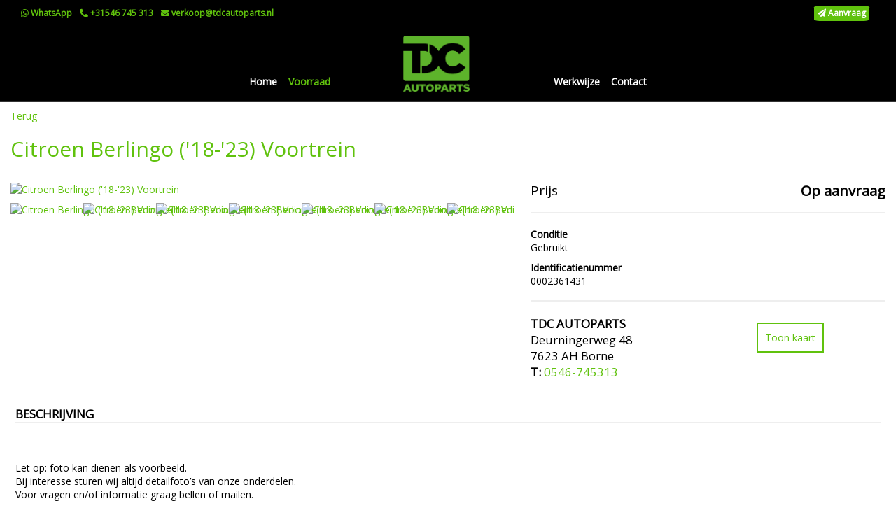

--- FILE ---
content_type: text/html; charset=UTF-8
request_url: https://tdcautoparts.nl/voorraad/2361431-citroen-berlingo-18-23-voortrein
body_size: 8924
content:
<!DOCTYPE html><html lang=nl><head><meta charset=UTF-8><meta content="width=device-width, initial-scale=1" name=viewport><title>Citroen Berlingo (&#039;18-&#039;23) Voortrein | TDC Autoparts</title><meta content="" name=description><script async src="https://www.googletagmanager.com/gtag/js?id=G-4DZK4ZJYMF"></script><script>window.dataLayer = window.dataLayer || [];
                function gtag(){dataLayer.push(arguments);}
                gtag('js', new Date());

                gtag('config', "G-4DZK4ZJYMF");</script><meta content="Citroen Berlingo (&#039;18-&#039;23) Voortrein" property=og:title><meta content=https://tdcautoparts.nl/voorraad/2361431-citroen-berlingo-18-23-voortrein property=og:url><meta content=product property=og:type><meta content="https://api.mobilox.nl/media/cache/resolve/public_thumb/rc/8NSAQfMw/ob_uploads/2023/07/2192000/d6f4daf3e4d04a7dba419e0c35676baccc6e4b2c.jpeg?filters%5Bmultiple_watermark_filter%5D%5B0%5D%5Bimage%5D=ob_uploads/2022/01/73c988c74f8c7d820383f46d2ece055fb7fcb98b.png&amp;filters%5Bmultiple_watermark_filter%5D%5B0%5D%5Bsize%5D=0.3&amp;filters%5Bmultiple_watermark_filter%5D%5B0%5D%5Bposition%5D=topleft&amp;filters%5Bmultiple_watermark_filter%5D%5B0%5D%5Border%5D=0" property=og:image><meta content="Citroen Berlingo (&#039;18-&#039;23) Voortrein voor Op aanvraag bij TDC AUTOPARTS" property=og:description><link href=/uploads/eccf772b3f2dfb850bd013be1fad9b0609e8295f9849e9248a3aa0ac1c9b90b2.png rel=icon type=image/png><link href="/css/17420053758d8db2c22624f6a0e27964f10406fc0_3ca53cf724d6bacd5d07c4156c083a6a.css?v=1739463677" rel=stylesheet><link href=/build/inventory:standard.27a0ed63.css rel=stylesheet><link href=/build/inventory:cote-d-azur.51f0e083.css rel=stylesheet><style media=screen>figure {
    margin: 0;
}

.video-header .lead {
    color: #FFF;
}

#col22213 {
    color: #FFF;
}

#filter-22200-price, #filter-22200-condition {
	display: none;   
}

#col22183 a {
 	color: white;   
}
            

    .mox-header-rating {
        font-family: sans-serif;
    }


					a.gflag {
				vertical-align: middle;
				font-size: 16px;
				padding: 1px 0;
				background-repeat: no-repeat;
				background-image: url(/build/img/flags24.png);
			}

			a.gflag img {
				border:0;
			}

			a.gflag:hover {
				background-image: url(/build/img/flags24.png);
			}
		
		#goog-gt-tt {
			display: none !important;
		}

		.goog-te-banner-frame {
			display: none !important;
		}

		.goog-te-menu-value:hover {
			text-decoration: none !important;
		}

		body {
			top: 0 !important;
		}

		#google_translate_element2 {
			display: none !important;
		}
	

					a.gflag {
				vertical-align: middle;
				font-size: 16px;
				padding: 1px 0;
				background-repeat: no-repeat;
				background-image: url(/build/img/flags24.png);
			}

			a.gflag img {
				border:0;
			}

			a.gflag:hover {
				background-image: url(/build/img/flags24.png);
			}
		
		#goog-gt-tt {
			display: none !important;
		}

		.goog-te-banner-frame {
			display: none !important;
		}

		.goog-te-menu-value:hover {
			text-decoration: none !important;
		}

		body {
			top: 0 !important;
		}

		#google_translate_element2 {
			display: none !important;
		}
	

    #row-22201 {
                    margin-top: 1rem;
margin-bottom: 1rem;
responsive: 1px;
column-layout: 1-column-100;
background-color: #00000000;
        
            }

    
    

            #col22202 {
            flex-basis: 100% !important;
            max-width: 100% !important;
        }

        @media (min-width: 768px) {
            #col22202 {
                flex-basis: 100% !important;
                max-width: 100% !important;
            }
        }
    

        #col22202 {
            padding-top: 1rem;
padding-bottom: 1rem;
background-color: #00000000;
        }
    

    .mox {
        background-color: #FFFFFF;
        color: #000000 !important;
    }

    .mox .row,
    .mox td,
    .mox label,
    .mox h1,
    .mox h2,
    .mox h3,
    .mox h4,
    .mox h5,
    .mox h6,
    .mox-list-attributes,
    .mox-product-title .mox-product-subtitle {
        color: #000000 !important;
    }

    .mox a {
        color: #60C20D !important;
    }

    .mox.mox-occasion-detail .mox-usp-bar a:hover:not(.btn) {
        color: #60C20D !important;
        opacity: 0.5!important;
    }

    .mox .mox-range-slider .noUi-connect {
        background-color: #60C20D;
    }

    .mox .mox-btn.mox-btn-default {
        color: #60C20D;
        border-color: #60C20D;
        background-color: #FFFFFF;
    }

    .mox .mox-product-title, .mox .mox-product-title a {
        color: #60C20D !important;
    }

    .mox input[type="checkbox"].mox-checkbox:checked + label:after {
        box-shadow: 2px 0 0 #60C20D, 4px 0 0 #60C20D, 4px -2px 0 #60C20D, 4px -4px 0 #60C20D, 4px -6px 0 #60C20D, 4px -8px 0 #60C20D;
    }

    .mox .mox-accessory-check {
        color: #60C20D !important;
    }

    .mox-pagination a {
        color: #60C20D !important;
    }

    .mox-pagination a.mox-pagination-active {
        color: #FFF !important;
        background-color: #60C20D !important;
    }

    .mox-select:after {
        color: #60C20D !important;
    }

    .mox-filter-name:after {
        color: #60C20D !important;
    }

    .mox-layout-toggle {
        color: #60C20D;
    }

    .mox-result-count {
        color: #60C20D;
    }

    .mox-loading-animation .object {
        background-color: #60C20D !important;
    }

    .mox-bootstrap .mox-occasion-list .border-primary, .mox-bootstrap .mox-occasion-list .bg-primary {
        border-color: #60C20D !important;
    }

    .mox-bootstrap .mox-occasion-list a:hover:not(.btn) {
        color: #60C20D !important;
    }

    .mox-bootstrap .mox-occasion-list .bg-primary, .mox-bootstrap .mox-occasion-list .mox-btn {
        background-color: #60C20D !important;
    }

    .mox-bootstrap .mox-occasion-list .price .arrow {
        border-right-color: #60C20D !important;
    }

    .mox-bootstrap .mox-occasion-list .container .mox-grid-item .price .arrow {
        border-right-color: #60C20D !important;
    }

    .mox-bootstrap .mox-occasion-list .custom-control-input:checked ~ .custom-control-label::before {
        border-color: #60C20D !important;
        background-color: #60C20D !important;
    }

    .mox-bootstrap .mox-occasion-list .card-header:hover:after, .mox-bootstrap .mox-occasion-list .text-primary {
        color: #60C20D !important;
    }

    .mox-bootstrap .page-item.active .page-link {
        background-color: #60C20D !important;
        border-color: #60C20D !important;
    }</style> <body id=page-10365><header class=fixed-top><div class="container-fluid top-header"><div class=container-fluid><div class=row><div class="col py-2"><div class="align-items-center d-flex flex-wrap justify-content-end"><div class=flex-grow-1 style="flex-basis: 0"><a class="hover-decoration-none text-nowrap" data-action=open-whatsapp-chat data-label=31682118070 data-track=true href=https://wa.me/31682118070 target=_blank><span class="d-inline-block mr-2"><i class="fa-whatsapp fab"></i> WhatsApp</span> </a> <a class="hover-decoration-none text-nowrap" data-action=start-phone-call data-label="+31546 745 313" data-track=true href="tel:+31546 745 313"><span class="d-inline-block mr-2"><i class="fa-phone-alt fas"></i> +31546 745 313 </span> </a> <a class="hover-decoration-none text-nowrap" data-action=open-email-link data-label=verkoop@tdcautoparts.nl data-track=true href=mailto:verkoop@tdcautoparts.nl><span class="d-inline-block mr-2"><i class="fa-envelope fas"></i> verkoop@tdcautoparts.nl </span> </a></div> <div class="text-nowrap text-right" style="flex-basis: 0"><a class=hover-decoration-none href=/contact><div class="d-inline-block mr-2" style="background-color:#60C20D; border-radius:10%; padding:5px;"><i class="fa-paper-plane fas" style="color:#FFFFFF !important;"></i> <span style="color:#FFFFFF !important;"> Aanvraag </span></div> </a> </div></div> </div> </div> </div> </div> <nav class="navbar navbar-expand-lg navbar-header"><div class=container-fluid><div class="d-inline-block d-lg-none"><a class=navbar-brand href=/><img alt="TDC Autoparts" src=https://tdcautoparts.nl/media/cache/default/rc/Kgc5NlbQ/uploads/eccf772b3f2dfb850bd013be1fad9b0609e8295f9849e9248a3aa0ac1c9b90b2.png> </a> </div> <button aria-controls=navbar aria-expanded=false aria-label="Toggle navigation" class=navbar-toggler data-target=#navbar data-toggle=collapse type=button><i class="fa-bars fas"></i> </button> <div class="align-self-end collapse navbar-collapse" id=navbar><ul class="menu-left ml-lg-auto navbar-nav"><li class=nav-item><a class=nav-link href=/>Home</a><li class="active nav-item"><a class=nav-link href=/voorraad>Voorraad</a></ul> </div> <div class="d-lg-inline-block d-none"><a class=navbar-brand href=/><img alt="TDC Autoparts" src=https://tdcautoparts.nl/media/cache/default/rc/Kgc5NlbQ/uploads/eccf772b3f2dfb850bd013be1fad9b0609e8295f9849e9248a3aa0ac1c9b90b2.png> </a> </div> <div class="align-self-end collapse navbar-collapse" id=navbar><ul class="menu-right navbar-nav"><li class=nav-item><a class=nav-link href=/werkwijze>Werkwijze</a><li class=nav-item><a class=nav-link href=/contact>Contact</a></ul> <ul class="d-lg-none mr-auto navbar-nav notranslate"><li class="nav-item notranslate"><a class=translation-text-item-dropdown href=# onclick="doGTranslate('nl|nl');return false;" title=Dutch>NL</a> <a class=translation-text-item-dropdown href=# onclick="doGTranslate('nl|en');return false;" title=English>EN</a> <a class=translation-text-item-dropdown href=# onclick="doGTranslate('nl|de');return false;" title=German>DE</a></li> <div id=google_translate_element2></div> <script>function googleTranslateElementInit2() {
			new google.translate.TranslateElement({pageLanguage: 'nl', autoDisplay: false}, 'google_translate_element2');
		}</script> <script src="https://translate.google.com/translate_a/element.js?cb=googleTranslateElementInit2"></script> <script>/* <![CDATA[ */
	eval(function(p,a,c,k,e,r){e=function(c){return(c<a?'':e(parseInt(c/a)))+((c=c%a)>35?String.fromCharCode(c+29):c.toString(36))};if(!''.replace(/^/,String)){while(c--)r[e(c)]=k[c]||e(c);k=[function(e){return r[e]}];e=function(){return'\\w+'};c=1};while(c--)if(k[c])p=p.replace(new RegExp('\\b'+e(c)+'\\b','g'),k[c]);return p}('6 7(a,b){n{4(2.9){3 c=2.9("o");c.p(b,f,f);a.q(c)}g{3 c=2.r();a.s(\'t\'+b,c)}}u(e){}}6 h(a){4(a.8)a=a.8;4(a==\'\')v;3 b=a.w(\'|\')[1];3 c;3 d=2.x(\'y\');z(3 i=0;i<d.5;i++)4(d[i].A==\'B-C-D\')c=d[i];4(2.j(\'k\')==E||2.j(\'k\').l.5==0||c.5==0||c.l.5==0){F(6(){h(a)},G)}g{c.8=b;7(c,\'m\');7(c,\'m\')}}',43,43,'||document|var|if|length|function|GTranslateFireEvent|value|createEvent||||||true|else|doGTranslate||getElementById|google_translate_element2|innerHTML|change|try|HTMLEvents|initEvent|dispatchEvent|createEventObject|fireEvent|on|catch|return|split|getElementsByTagName|select|for|className|goog|te|combo|null|setTimeout|500'.split('|'),0,{}))
	/* ]]> */</script></ul></div> <div class="d-lg-inline-flex d-none mr-auto notranslate translation-menu" id=navbar><ul class=navbar-nav id=translation-list><a class="gflag nturl" href=# onclick="doGTranslate('nl|nl');return false;" style="background-position:-0px -100px;" title=Dutch><img alt=Dutch height=24 src=/build/img/blankflag.png width=24></a> <a class="gflag nturl" href=# onclick="doGTranslate('nl|en');return false;" style="background-position:-0px -0px;" title=English><img alt=English height=24 src=/build/img/blankflag.png width=24></a> <a class="gflag nturl" href=# onclick="doGTranslate('nl|de');return false;" style="background-position:-300px -100px;" title=German><img alt=German height=24 src=/build/img/blankflag.png width=24></a> <div id=google_translate_element2></div> <script>function googleTranslateElementInit2() {
			new google.translate.TranslateElement({pageLanguage: 'nl', autoDisplay: false}, 'google_translate_element2');
		}</script> <script src="https://translate.google.com/translate_a/element.js?cb=googleTranslateElementInit2"></script> <script>/* <![CDATA[ */
	eval(function(p,a,c,k,e,r){e=function(c){return(c<a?'':e(parseInt(c/a)))+((c=c%a)>35?String.fromCharCode(c+29):c.toString(36))};if(!''.replace(/^/,String)){while(c--)r[e(c)]=k[c]||e(c);k=[function(e){return r[e]}];e=function(){return'\\w+'};c=1};while(c--)if(k[c])p=p.replace(new RegExp('\\b'+e(c)+'\\b','g'),k[c]);return p}('6 7(a,b){n{4(2.9){3 c=2.9("o");c.p(b,f,f);a.q(c)}g{3 c=2.r();a.s(\'t\'+b,c)}}u(e){}}6 h(a){4(a.8)a=a.8;4(a==\'\')v;3 b=a.w(\'|\')[1];3 c;3 d=2.x(\'y\');z(3 i=0;i<d.5;i++)4(d[i].A==\'B-C-D\')c=d[i];4(2.j(\'k\')==E||2.j(\'k\').l.5==0||c.5==0||c.l.5==0){F(6(){h(a)},G)}g{c.8=b;7(c,\'m\');7(c,\'m\')}}',43,43,'||document|var|if|length|function|GTranslateFireEvent|value|createEvent||||||true|else|doGTranslate||getElementById|google_translate_element2|innerHTML|change|try|HTMLEvents|initEvent|dispatchEvent|createEventObject|fireEvent|on|catch|return|split|getElementsByTagName|select|for|className|goog|te|combo|null|setTimeout|500'.split('|'),0,{}))
	/* ]]> */</script></ul> </div></div> </nav></header> <div class="position-relative row-wrapper"><div class=container id=row-22201><div class=row><div class=col id=col22202><div class=mox id=mox><script async src="https://www.googletagmanager.com/gtag/js?id=G-DW6P3MLM9G"></script> <script id=mox-voorraad-analytics>window.dataLayer = window.dataLayer || [];
  function gtag(){dataLayer.push(arguments);}
  gtag('js', new Date());

  gtag('config', 'G-DW6P3MLM9G');</script> <div class=mox-loading-wrapper><div class=mox-loading-animation><div class="animation-delayed object"></div> <div class=object></div> <div class="animation-delayed object"></div> <div class=object></div></div> </div> <div class="mox-mb-20 mox-row"><div class=mox-col-12><a href=javascript:; onclick=window.history.back(-1)>Terug</a> </div> </div> <div class=mox-product><div class=mox-row><div class=mox-col-12><h1 class="mox-product-title mox-pull-left"> Citroen Berlingo (&#039;18-&#039;23) Voortrein </h1> </div> </div> <div class="mox-my-20 mox-row mox-row-equal"><div class="mox-col-7 mox-my-10"><a class=mox-product-image data-fancybox=2361431-citroen-berlingo-18-23-voortrein href="https://api.mobilox.nl/media/cache/resolve/full_hd/rc/8NSAQfMw/ob_uploads/2023/07/2192000/d6f4daf3e4d04a7dba419e0c35676baccc6e4b2c.jpeg?filters%5Bmultiple_watermark_filter%5D%5B0%5D%5Bimage%5D=ob_uploads/2022/01/73c988c74f8c7d820383f46d2ece055fb7fcb98b.png&amp;filters%5Bmultiple_watermark_filter%5D%5B0%5D%5Bsize%5D=0.3&amp;filters%5Bmultiple_watermark_filter%5D%5B0%5D%5Bposition%5D=topleft&amp;filters%5Bmultiple_watermark_filter%5D%5B0%5D%5Border%5D=0" rel=2361431-citroen-berlingo-18-23-voortrein><img alt="Citroen Berlingo (&#039;18-&#039;23) Voortrein" src="https://api.mobilox.nl/media/cache/resolve/full_hd/rc/8NSAQfMw/ob_uploads/2023/07/2192000/d6f4daf3e4d04a7dba419e0c35676baccc6e4b2c.jpeg?filters%5Bmultiple_watermark_filter%5D%5B0%5D%5Bimage%5D=ob_uploads/2022/01/73c988c74f8c7d820383f46d2ece055fb7fcb98b.png&amp;filters%5Bmultiple_watermark_filter%5D%5B0%5D%5Bsize%5D=0.3&amp;filters%5Bmultiple_watermark_filter%5D%5B0%5D%5Bposition%5D=topleft&amp;filters%5Bmultiple_watermark_filter%5D%5B0%5D%5Border%5D=0" title="Citroen Berlingo (&#039;18-&#039;23) Voortrein"> </a> <div class="mox-mt-10 mox-thumbnail-holder"><a data-fancybox=2361431-citroen-berlingo-18-23-voortrein href="https://api.mobilox.nl/media/cache/resolve/full_hd/rc/8NSAQfMw/ob_uploads/2023/07/2192000/d6f4daf3e4d04a7dba419e0c35676baccc6e4b2c.jpeg?filters%5Bmultiple_watermark_filter%5D%5B0%5D%5Bimage%5D=ob_uploads/2022/01/73c988c74f8c7d820383f46d2ece055fb7fcb98b.png&amp;filters%5Bmultiple_watermark_filter%5D%5B0%5D%5Bsize%5D=0.3&amp;filters%5Bmultiple_watermark_filter%5D%5B0%5D%5Bposition%5D=topleft&amp;filters%5Bmultiple_watermark_filter%5D%5B0%5D%5Border%5D=0" rel=2361431-citroen-berlingo-18-23-voortrein title="Citroen Berlingo (&#039;18-&#039;23) Voortrein"><img alt="Citroen Berlingo (&#039;18-&#039;23) Voortrein" class=mox-thumbnail src="https://api.mobilox.nl/media/cache/resolve/center_thumb/rc/8NSAQfMw/ob_uploads/2023/07/2192000/d6f4daf3e4d04a7dba419e0c35676baccc6e4b2c.jpeg?filters%5Bmultiple_watermark_filter%5D%5B0%5D%5Bimage%5D=ob_uploads/2022/01/73c988c74f8c7d820383f46d2ece055fb7fcb98b.png&amp;filters%5Bmultiple_watermark_filter%5D%5B0%5D%5Bsize%5D=0.3&amp;filters%5Bmultiple_watermark_filter%5D%5B0%5D%5Bposition%5D=topleft&amp;filters%5Bmultiple_watermark_filter%5D%5B0%5D%5Border%5D=0" title="Citroen Berlingo (&#039;18-&#039;23) Voortrein"> </a> <a data-fancybox=2361431-citroen-berlingo-18-23-voortrein href="https://api.mobilox.nl/media/cache/resolve/full_hd/rc/pgOEkARX/ob_uploads/2023/07/2192000/995a232a7eaa7f1c02d380181b097fb90f0d8256.jpeg?filters%5Bmultiple_watermark_filter%5D%5B0%5D%5Bimage%5D=ob_uploads/2022/01/73c988c74f8c7d820383f46d2ece055fb7fcb98b.png&amp;filters%5Bmultiple_watermark_filter%5D%5B0%5D%5Bsize%5D=0.3&amp;filters%5Bmultiple_watermark_filter%5D%5B0%5D%5Bposition%5D=topleft&amp;filters%5Bmultiple_watermark_filter%5D%5B0%5D%5Border%5D=0" rel=2361431-citroen-berlingo-18-23-voortrein title="Citroen Berlingo (&#039;18-&#039;23) Voortrein"><img alt="Citroen Berlingo (&#039;18-&#039;23) Voortrein" class=mox-thumbnail src="https://api.mobilox.nl/media/cache/resolve/center_thumb/rc/pgOEkARX/ob_uploads/2023/07/2192000/995a232a7eaa7f1c02d380181b097fb90f0d8256.jpeg?filters%5Bmultiple_watermark_filter%5D%5B0%5D%5Bimage%5D=ob_uploads/2022/01/73c988c74f8c7d820383f46d2ece055fb7fcb98b.png&amp;filters%5Bmultiple_watermark_filter%5D%5B0%5D%5Bsize%5D=0.3&amp;filters%5Bmultiple_watermark_filter%5D%5B0%5D%5Bposition%5D=topleft&amp;filters%5Bmultiple_watermark_filter%5D%5B0%5D%5Border%5D=0" title="Citroen Berlingo (&#039;18-&#039;23) Voortrein"> </a> <a data-fancybox=2361431-citroen-berlingo-18-23-voortrein href=https://api.mobilox.nl/media/cache/resolve/full_hd/ob_uploads/2023/07/2192000/20657553d1d5ded6c3c48202898c3ea7c2b7702f.jpeg rel=2361431-citroen-berlingo-18-23-voortrein title="Citroen Berlingo (&#039;18-&#039;23) Voortrein"><img alt="Citroen Berlingo (&#039;18-&#039;23) Voortrein" class=mox-thumbnail src=https://api.mobilox.nl/media/cache/resolve/center_thumb/ob_uploads/2023/07/2192000/20657553d1d5ded6c3c48202898c3ea7c2b7702f.jpeg title="Citroen Berlingo (&#039;18-&#039;23) Voortrein"> </a> <a data-fancybox=2361431-citroen-berlingo-18-23-voortrein href=https://api.mobilox.nl/media/cache/resolve/full_hd/ob_uploads/2023/07/2192000/c7373cc7daf0c261d8f3263134b01102b94f677b.jpeg rel=2361431-citroen-berlingo-18-23-voortrein title="Citroen Berlingo (&#039;18-&#039;23) Voortrein"><img alt="Citroen Berlingo (&#039;18-&#039;23) Voortrein" class=mox-thumbnail src=https://api.mobilox.nl/media/cache/resolve/center_thumb/ob_uploads/2023/07/2192000/c7373cc7daf0c261d8f3263134b01102b94f677b.jpeg title="Citroen Berlingo (&#039;18-&#039;23) Voortrein"> </a> <a data-fancybox=2361431-citroen-berlingo-18-23-voortrein href=https://api.mobilox.nl/media/cache/resolve/full_hd/ob_uploads/2023/07/2192000/8629bdeae0cc7a2cac9b48f702d736bb8ee433d4.jpeg rel=2361431-citroen-berlingo-18-23-voortrein title="Citroen Berlingo (&#039;18-&#039;23) Voortrein"><img alt="Citroen Berlingo (&#039;18-&#039;23) Voortrein" class=mox-thumbnail src=https://api.mobilox.nl/media/cache/resolve/center_thumb/ob_uploads/2023/07/2192000/8629bdeae0cc7a2cac9b48f702d736bb8ee433d4.jpeg title="Citroen Berlingo (&#039;18-&#039;23) Voortrein"> </a> <a data-fancybox=2361431-citroen-berlingo-18-23-voortrein href=https://api.mobilox.nl/media/cache/resolve/full_hd/ob_uploads/2023/07/2192000/c27a782995b4bbfb624c42c498ef607ef3a87e2e.jpeg rel=2361431-citroen-berlingo-18-23-voortrein title="Citroen Berlingo (&#039;18-&#039;23) Voortrein"><img alt="Citroen Berlingo (&#039;18-&#039;23) Voortrein" class=mox-thumbnail src=https://api.mobilox.nl/media/cache/resolve/center_thumb/ob_uploads/2023/07/2192000/c27a782995b4bbfb624c42c498ef607ef3a87e2e.jpeg title="Citroen Berlingo (&#039;18-&#039;23) Voortrein"> </a> <a data-fancybox=2361431-citroen-berlingo-18-23-voortrein href=https://api.mobilox.nl/media/cache/resolve/full_hd/ob_uploads/2023/07/2192000/36376925cdfd0a91ac9a8681d374629ef4518c86.jpeg rel=2361431-citroen-berlingo-18-23-voortrein title="Citroen Berlingo (&#039;18-&#039;23) Voortrein"><img alt="Citroen Berlingo (&#039;18-&#039;23) Voortrein" class=mox-thumbnail src=https://api.mobilox.nl/media/cache/resolve/center_thumb/ob_uploads/2023/07/2192000/36376925cdfd0a91ac9a8681d374629ef4518c86.jpeg title="Citroen Berlingo (&#039;18-&#039;23) Voortrein"> </a> <a data-fancybox=2361431-citroen-berlingo-18-23-voortrein href=https://api.mobilox.nl/media/cache/resolve/full_hd/ob_uploads/2023/07/2192000/fc024adf9c811c16b71dfc89954f58b2f5a342ef.jpeg rel=2361431-citroen-berlingo-18-23-voortrein title="Citroen Berlingo (&#039;18-&#039;23) Voortrein"><img alt="Citroen Berlingo (&#039;18-&#039;23) Voortrein" class=mox-thumbnail src=https://api.mobilox.nl/media/cache/resolve/center_thumb/ob_uploads/2023/07/2192000/fc024adf9c811c16b71dfc89954f58b2f5a342ef.jpeg title="Citroen Berlingo (&#039;18-&#039;23) Voortrein"> </a> <a data-fancybox=2361431-citroen-berlingo-18-23-voortrein href=https://api.mobilox.nl/media/cache/resolve/full_hd/ob_uploads/2023/07/2192000/84416ae6bd9493cd82709c7f73bfa95a790752b2.jpeg rel=2361431-citroen-berlingo-18-23-voortrein title="Citroen Berlingo (&#039;18-&#039;23) Voortrein"><img alt="Citroen Berlingo (&#039;18-&#039;23) Voortrein" class=mox-thumbnail src=https://api.mobilox.nl/media/cache/resolve/center_thumb/ob_uploads/2023/07/2192000/84416ae6bd9493cd82709c7f73bfa95a790752b2.jpeg title="Citroen Berlingo (&#039;18-&#039;23) Voortrein"> </a> <a data-fancybox=2361431-citroen-berlingo-18-23-voortrein href=https://api.mobilox.nl/media/cache/resolve/full_hd/ob_uploads/2020/11/a784145dbe559bf5dbd7816488a8820a64520ea5.jpeg rel=2361431-citroen-berlingo-18-23-voortrein title="Citroen Berlingo (&#039;18-&#039;23) Voortrein"><img alt="Citroen Berlingo (&#039;18-&#039;23) Voortrein" class=mox-thumbnail src=https://api.mobilox.nl/media/cache/resolve/center_thumb/ob_uploads/2020/11/a784145dbe559bf5dbd7816488a8820a64520ea5.jpeg title="Citroen Berlingo (&#039;18-&#039;23) Voortrein"> </a> <a data-fancybox=2361431-citroen-berlingo-18-23-voortrein href=https://api.mobilox.nl/media/cache/resolve/full_hd/ob_uploads/2020/11/08c97b0f1d86e411675ec833015e25f31ca05917.jpeg rel=2361431-citroen-berlingo-18-23-voortrein title="Citroen Berlingo (&#039;18-&#039;23) Voortrein"><img alt="Citroen Berlingo (&#039;18-&#039;23) Voortrein" class=mox-thumbnail src=https://api.mobilox.nl/media/cache/resolve/center_thumb/ob_uploads/2020/11/08c97b0f1d86e411675ec833015e25f31ca05917.jpeg title="Citroen Berlingo (&#039;18-&#039;23) Voortrein"> </a></div></div> <div class="mox-col-5 mox-my-10"><div class=mox-product-details><div class=mox-detail-row><h3>Prijs</h3> <h2 class="mox-product-price mox-pull-right">Op aanvraag</h2></div> <div class=mox-detail-row></div> <div class=mox-clearfix></div> <hr class=mox-divider> <div class="mox-mt-20 mox-product-details-attributes"><div class="mox-detail-row mox-mt-10"><b>Conditie</b> <div>Gebruikt</div></div> <div class="mox-detail-row mox-mt-10"><b>Identificatienummer</b> <div>0002361431</div></div></div> <hr class=mox-divider> <div class="mox-mt-20 mox-row"><div class=mox-col-12><div class=mox-product-location><div class=mox-row><div class=mox-col-6><p class=mox-naw><b>TDC AUTOPARTS</b><br> Deurningerweg 48<br> 7623 AH Borne<br> <b>T:</b> <a href=tel:0546-745313 title="Bel 0546-745313">0546-745313</a><br> </div> <div class=mox-col-4><a class="mox-btn mox-btn-default mox-map mox-pull-right" data-fancybox="" data-fancybox-type=iframe data-type=iframe href="https://maps.google.com/maps?width=100%&height=600&hl=nl&q=Deurningerweg 48, Borne&ie=UTF8&t=&z=8&iwloc=B&output=embed" title="Toon kaart">Toon kaart</a> </div></div> </div> </div> </div></div> </div></div> <div class="mox-my-20 mox-row"><div class=mox-col-12><div class="mox-mb-20 mox-row"><div class=mox-col-12><div class=mox-block><div class=mox-block-title> Beschrijving </div> <div><br><br>Let op: foto kan dienen als voorbeeld.<br>Bij interesse sturen wij altijd detailfoto’s van onze onderdelen.<br>Voor vragen en/of informatie graag bellen of mailen. </div></div> </div> </div> </div> </div> <div class="mox-mt-20 mox-row"><div class=mox-col-12><div class=mox-block><div class=mox-block-title> Specificaties </div> <div><div class=mox-row><div class=mox-col-6></div> </div> </div></div> </div> </div></div> <div class="mox-mt-20 mox-row"><div class=mox-col-12><div class=mox-block><div class=mox-block-title> Contact </div> <div><div class=mox-row><div class=mox-col-12><form action=https://tdcautoparts.nl/voorraad/2361431-citroen-berlingo-18-23-voortrein method=post name=standard_contact><div class=mox-form-row><div class=mox-form-label-wrapper><label class="font-weight-bold required" for=standard_contact_name>Naam</label> </div> <div class=mox-form-input-wrapper><input id=standard_contact_name name=standard_contact[name] required type=text> </div></div> <div class=mox-form-row><div class=mox-form-label-wrapper><label class="font-weight-bold required" for=standard_contact_email>E-mailadres</label> </div> <div class=mox-form-input-wrapper><input id=standard_contact_email name=standard_contact[email] required type=email> </div></div> <div class=mox-form-row><div class=mox-form-label-wrapper><label class="font-weight-bold required" for=standard_contact_phone>Telefoon</label> </div> <div class=mox-form-input-wrapper><input id=standard_contact_phone name=standard_contact[phone] required type=text> </div></div> <div class=mox-form-row><div class=mox-form-label-wrapper><label class="font-weight-bold required" for=standard_contact_message>Bericht</label> </div> <div class=mox-form-input-wrapper><textarea id=standard_contact_message name=standard_contact[message] required rows=9></textarea> </div></div> <div class=mox-form-row><div class=mox-form-label-wrapper></div> <div class=mox-form-input-wrapper><button class="mox-btn mox-btn-default" id=standard_contact_submit name=standard_contact[submit] type=submit>Versturen</button> </div></div></form> </div> </div> </div></div> </div> </div> <div class="mox-mt-20 mox-row"><div class=mox-col-12><div class=mox-row><div class=mox-col-12><div class=mox-social><div class=mox-social-title> Deel deze advertentie: </div> <a href="https://www.facebook.com/sharer/sharer.php?u=https%3A%2F%2Ftdcautoparts.nl%2Fvoorraad%2F2361431-citroen-berlingo-18-23-voortrein" rel=nofollow target=_blank title="Deel deze advertentie op Facebook"><span class="social-icon social-icon-facebook"><svg xmlns=http://www.w3.org/2000/svg aria-labelledby=simpleicons-facebook-icon role=img viewbox="0 0 24 24"><path d="M22.676 0H1.324C.593 0 0 .593 0 1.324v21.352C0 23.408.593 24 1.324 24h11.494v-9.294H9.689v-3.621h3.129V8.41c0-3.099 1.894-4.785 4.659-4.785 1.325 0 2.464.097 2.796.141v3.24h-1.921c-1.5 0-1.792.721-1.792 1.771v2.311h3.584l-.465 3.63H16.56V24h6.115c.733 0 1.325-.592 1.325-1.324V1.324C24 .593 23.408 0 22.676 0"></path></svg> </span></a> <a href="https://twitter.com/intent/tweet?url=https%3A%2F%2Ftdcautoparts.nl%2Fvoorraad%2F2361431-citroen-berlingo-18-23-voortrein&text=Citroen+Berlingo+%28%2718-%2723%29%C2%A0Voortrein" rel=nofollow target=_blank title="Deel deze advertentie op  x"><span class="social-icon social-icon- x"><svg xmlns=http://www.w3.org/2000/svg role=img viewbox="0 0 24 24"><title>X</title><path d="M14.234 10.162 22.977 0h-2.072l-7.591 8.824L7.251 0H.258l9.168 13.343L.258 24H2.33l8.016-9.318L16.749 24h6.993zm-2.837 3.299-.929-1.329L3.076 1.56h3.182l5.965 8.532.929 1.329 7.754 11.09h-3.182z"></path></svg></span></a> <a href="https://pinterest.com/pin/create/bookmarklet/?media=https%3A%2F%2Fapi.mobilox.nl%2Fmedia%2Fcache%2Fresolve%2Ffull_hd%2Frc%2F8NSAQfMw%2Fob_uploads%2F2023%2F07%2F2192000%2Fd6f4daf3e4d04a7dba419e0c35676baccc6e4b2c.jpeg%3Ffilters%255Bmultiple_watermark_filter%255D%255B0%255D%255Bimage%255D%3Dob_uploads%2F2022%2F01%2F73c988c74f8c7d820383f46d2ece055fb7fcb98b.png%26filters%255Bmultiple_watermark_filter%255D%255B0%255D%255Bsize%255D%3D0.3%26filters%255Bmultiple_watermark_filter%255D%255B0%255D%255Bposition%255D%3Dtopleft%26filters%255Bmultiple_watermark_filter%255D%255B0%255D%255Border%255D%3D0&url=https%3A%2F%2Ftdcautoparts.nl%2Fvoorraad%2F2361431-citroen-berlingo-18-23-voortrein&description=Citroen+Berlingo+%28%2718-%2723%29%C2%A0Voortrein" rel=nofollow target=_blank title="Deel deze advertentie op Pinterest"><span class="social-icon social-icon-pinterest"><svg xmlns=http://www.w3.org/2000/svg aria-labelledby=simpleicons-pinterest-icon role=img viewbox="0 0 24 24"><path d="M12.017 0C5.396 0 .029 5.367.029 11.987c0 5.079 3.158 9.417 7.618 11.162-.105-.949-.199-2.403.041-3.439.219-.937 1.406-5.957 1.406-5.957s-.359-.72-.359-1.781c0-1.663.967-2.911 2.168-2.911 1.024 0 1.518.769 1.518 1.688 0 1.029-.653 2.567-.992 3.992-.285 1.193.6 2.165 1.775 2.165 2.128 0 3.768-2.245 3.768-5.487 0-2.861-2.063-4.869-5.008-4.869-3.41 0-5.409 2.562-5.409 5.199 0 1.033.394 2.143.889 2.741.099.12.112.225.085.345-.09.375-.293 1.199-.334 1.363-.053.225-.172.271-.401.165-1.495-.69-2.433-2.878-2.433-4.646 0-3.776 2.748-7.252 7.92-7.252 4.158 0 7.392 2.967 7.392 6.923 0 4.135-2.607 7.462-6.233 7.462-1.214 0-2.354-.629-2.758-1.379l-.749 2.848c-.269 1.045-1.004 2.352-1.498 3.146 1.123.345 2.306.535 3.55.535 6.607 0 11.985-5.365 11.985-11.987C23.97 5.39 18.592.026 11.985.026L12.017 0z"></path></svg> </span></a> <a href="https://www.linkedin.com/shareArticle?url=https%3A%2F%2Ftdcautoparts.nl%2Fvoorraad%2F2361431-citroen-berlingo-18-23-voortrein&title=Citroen+Berlingo+%28%2718-%2723%29%C2%A0Voortrein" rel=nofollow target=_blank title="Deel deze advertentie op LinkedIn"><span class="social-icon social-icon-linkedin"><svg xmlns=http://www.w3.org/2000/svg aria-labelledby=simpleicons-linkedin-icon role=img viewbox="0 0 24 24"><path d="M20.447 20.452h-3.554v-5.569c0-1.328-.027-3.037-1.852-3.037-1.853 0-2.136 1.445-2.136 2.939v5.667H9.351V9h3.414v1.561h.046c.477-.9 1.637-1.85 3.37-1.85 3.601 0 4.267 2.37 4.267 5.455v6.286zM5.337 7.433c-1.144 0-2.063-.926-2.063-2.065 0-1.138.92-2.063 2.063-2.063 1.14 0 2.064.925 2.064 2.063 0 1.139-.925 2.065-2.064 2.065zm1.782 13.019H3.555V9h3.564v11.452zM22.225 0H1.771C.792 0 0 .774 0 1.729v20.542C0 23.227.792 24 1.771 24h20.451C23.2 24 24 23.227 24 22.271V1.729C24 .774 23.2 0 22.222 0h.003z"></path></svg> </span></a> <a href="https://getpocket.com/save?url=https%3A%2F%2Ftdcautoparts.nl%2Fvoorraad%2F2361431-citroen-berlingo-18-23-voortrein" rel=nofollow target=_blank title="Deel deze advertentie op Pocket"><span class="social-icon social-icon-pocket"><svg xmlns=http://www.w3.org/2000/svg aria-labelledby=simpleicons-pocket-icon role=img viewbox="0 0 24 24"><path d="M18.813 10.259l-5.646 5.419c-.32.305-.73.458-1.141.458-.41 0-.821-.153-1.141-.458l-5.646-5.419c-.657-.628-.677-1.671-.049-2.326.63-.657 1.671-.679 2.325-.05l4.511 4.322 4.517-4.322c.66-.631 1.697-.607 2.326.049.631.645.615 1.695-.045 2.326l-.011.001zm5.083-7.546c-.299-.858-1.125-1.436-2.041-1.436H2.179c-.9 0-1.717.564-2.037 1.405-.094.25-.142.511-.142.774v7.245l.084 1.441c.348 3.277 2.047 6.142 4.682 8.139.045.036.094.07.143.105l.03.023c1.411 1.03 2.989 1.728 4.694 2.072.786.158 1.591.24 2.389.24.739 0 1.481-.067 2.209-.204.088-.029.176-.045.264-.06.023 0 .049-.015.074-.029 1.633-.36 3.148-1.036 4.508-2.025l.029-.031.135-.105c2.627-1.995 4.324-4.862 4.686-8.148L24 10.678V3.445c0-.251-.031-.5-.121-.742l.017.01z"></path></svg> </span></a> <a href="https://wa.me/?text=https%3A%2F%2Ftdcautoparts.nl%2Fvoorraad%2F2361431-citroen-berlingo-18-23-voortrein" rel=nofollow target=_blank title="Deel deze advertentie op WhatsApp"><span class="social-icon social-icon-whatsapp"><svg xmlns=http://www.w3.org/2000/svg aria-labelledby=simpleicons-whatsapp-icon role=img viewbox="0 0 24 24"><path d="M17.498 14.382c-.301-.15-1.767-.867-2.04-.966-.273-.101-.473-.15-.673.15-.197.295-.771.964-.944 1.162-.175.195-.349.21-.646.075-.3-.15-1.263-.465-2.403-1.485-.888-.795-1.484-1.77-1.66-2.07-.174-.3-.019-.465.13-.615.136-.135.301-.345.451-.523.146-.181.194-.301.297-.496.1-.21.049-.375-.025-.524-.075-.15-.672-1.62-.922-2.206-.24-.584-.487-.51-.672-.51-.172-.015-.371-.015-.571-.015-.2 0-.523.074-.797.359-.273.3-1.045 1.02-1.045 2.475s1.07 2.865 1.219 3.075c.149.195 2.105 3.195 5.1 4.485.714.3 1.27.48 1.704.629.714.227 1.365.195 1.88.121.574-.091 1.767-.721 2.016-1.426.255-.705.255-1.29.18-1.425-.074-.135-.27-.21-.57-.345m-5.446 7.443h-.016c-1.77 0-3.524-.48-5.055-1.38l-.36-.214-3.75.975 1.005-3.645-.239-.375c-.99-1.576-1.516-3.391-1.516-5.26 0-5.445 4.455-9.885 9.942-9.885 2.654 0 5.145 1.035 7.021 2.91 1.875 1.859 2.909 4.35 2.909 6.99-.004 5.444-4.46 9.885-9.935 9.885M20.52 3.449C18.24 1.245 15.24 0 12.045 0 5.463 0 .104 5.334.101 11.893c0 2.096.549 4.14 1.595 5.945L0 24l6.335-1.652c1.746.943 3.71 1.444 5.71 1.447h.006c6.585 0 11.946-5.336 11.949-11.896 0-3.176-1.24-6.165-3.495-8.411"></path></svg> </span></a> <a href="https://telegram.me/share/url?url=https%3A%2F%2Ftdcautoparts.nl%2Fvoorraad%2F2361431-citroen-berlingo-18-23-voortrein&text=Citroen+Berlingo+%28%2718-%2723%29%C2%A0Voortrein" rel=nofollow target=_blank title="Deel deze advertentie op Telegram"><span class="social-icon social-icon-telegram"><svg xmlns=http://www.w3.org/2000/svg aria-labelledby=simpleicons-telegram-icon role=img viewbox="0 0 24 24"><path d="M9.028 20.837c-.714 0-.593-.271-.839-.949l-2.103-6.92L22.263 3.37"></path><path d="M9.028 20.837c.552 0 .795-.252 1.105-.553l2.941-2.857-3.671-2.214"></path><path d="M9.403 15.213l8.89 6.568c1.015.56 1.748.271 2-.942l3.62-17.053c.372-1.487-.564-2.159-1.534-1.72L1.125 10.263c-1.45.582-1.443 1.392-.264 1.753l5.455 1.7L18.94 5.753c.595-.36 1.143-.167.694.232"></path></svg> </span></a></div> </div> </div> </div> </div> <script>window.recaptcha_key = "6LchmOMUAAAAAEV3KWdM5sIBh0M0_QuPY2OAi3WX";</script></div> </div> </div> </div> </div> <footer class=main-footer><div class=container><div class=row></div> </div> </footer> <nav class="bg-dark navbar navbar-dark"><div class=container><div class=navbar-expand-lg><ul class=navbar-nav><li class=nav-item><a class=nav-link href=/>Home</a><li class="active nav-item"><a class=nav-link href=/voorraad>Voorraad</a><li class=nav-item><a class=nav-link href=/werkwijze>Werkwijze</a><li class=nav-item><a class=nav-link href=/contact>Contact</a></ul> </div> </div> </nav> <div class="bg-even-darker container-fluid py-4"><div class=container><div class=row><div class="col text-white-50"> Mogelijk gemaakt door <a class=text-white-50 href=https://www.mobilox.nl/pro/><b>Mobilox</b></a> </div> </div> </div> </div> <div class=icon-bar></div> <script>window.GLITCHTIP_DSN = "https:\/\/b41c4a46507b4af4b9bcff80469ce482@glitchtip.mobilox.nl\/4";</script> <script src=/build/runtime.d94b3b43.js></script><script src=/build/template_1.82df70f1.js></script> <script src="https://www.google.com/recaptcha/api.js?render=6LchmOMUAAAAAEV3KWdM5sIBh0M0_QuPY2OAi3WX"></script> <script src=/build/inventory:standard.83cb7d36.js></script> <script src=/build/inventory:cote-d-azur.50acd979.js></script> <script src=/build/instantpage.7f6c5446.js></script> <script src=/build/popups.8c3b28d3.js></script>

--- FILE ---
content_type: text/html; charset=utf-8
request_url: https://www.google.com/recaptcha/api2/anchor?ar=1&k=6LchmOMUAAAAAEV3KWdM5sIBh0M0_QuPY2OAi3WX&co=aHR0cHM6Ly90ZGNhdXRvcGFydHMubmw6NDQz&hl=en&v=cLm1zuaUXPLFw7nzKiQTH1dX&size=invisible&anchor-ms=20000&execute-ms=15000&cb=z997mpdqtt6z
body_size: 44981
content:
<!DOCTYPE HTML><html dir="ltr" lang="en"><head><meta http-equiv="Content-Type" content="text/html; charset=UTF-8">
<meta http-equiv="X-UA-Compatible" content="IE=edge">
<title>reCAPTCHA</title>
<style type="text/css">
/* cyrillic-ext */
@font-face {
  font-family: 'Roboto';
  font-style: normal;
  font-weight: 400;
  src: url(//fonts.gstatic.com/s/roboto/v18/KFOmCnqEu92Fr1Mu72xKKTU1Kvnz.woff2) format('woff2');
  unicode-range: U+0460-052F, U+1C80-1C8A, U+20B4, U+2DE0-2DFF, U+A640-A69F, U+FE2E-FE2F;
}
/* cyrillic */
@font-face {
  font-family: 'Roboto';
  font-style: normal;
  font-weight: 400;
  src: url(//fonts.gstatic.com/s/roboto/v18/KFOmCnqEu92Fr1Mu5mxKKTU1Kvnz.woff2) format('woff2');
  unicode-range: U+0301, U+0400-045F, U+0490-0491, U+04B0-04B1, U+2116;
}
/* greek-ext */
@font-face {
  font-family: 'Roboto';
  font-style: normal;
  font-weight: 400;
  src: url(//fonts.gstatic.com/s/roboto/v18/KFOmCnqEu92Fr1Mu7mxKKTU1Kvnz.woff2) format('woff2');
  unicode-range: U+1F00-1FFF;
}
/* greek */
@font-face {
  font-family: 'Roboto';
  font-style: normal;
  font-weight: 400;
  src: url(//fonts.gstatic.com/s/roboto/v18/KFOmCnqEu92Fr1Mu4WxKKTU1Kvnz.woff2) format('woff2');
  unicode-range: U+0370-0377, U+037A-037F, U+0384-038A, U+038C, U+038E-03A1, U+03A3-03FF;
}
/* vietnamese */
@font-face {
  font-family: 'Roboto';
  font-style: normal;
  font-weight: 400;
  src: url(//fonts.gstatic.com/s/roboto/v18/KFOmCnqEu92Fr1Mu7WxKKTU1Kvnz.woff2) format('woff2');
  unicode-range: U+0102-0103, U+0110-0111, U+0128-0129, U+0168-0169, U+01A0-01A1, U+01AF-01B0, U+0300-0301, U+0303-0304, U+0308-0309, U+0323, U+0329, U+1EA0-1EF9, U+20AB;
}
/* latin-ext */
@font-face {
  font-family: 'Roboto';
  font-style: normal;
  font-weight: 400;
  src: url(//fonts.gstatic.com/s/roboto/v18/KFOmCnqEu92Fr1Mu7GxKKTU1Kvnz.woff2) format('woff2');
  unicode-range: U+0100-02BA, U+02BD-02C5, U+02C7-02CC, U+02CE-02D7, U+02DD-02FF, U+0304, U+0308, U+0329, U+1D00-1DBF, U+1E00-1E9F, U+1EF2-1EFF, U+2020, U+20A0-20AB, U+20AD-20C0, U+2113, U+2C60-2C7F, U+A720-A7FF;
}
/* latin */
@font-face {
  font-family: 'Roboto';
  font-style: normal;
  font-weight: 400;
  src: url(//fonts.gstatic.com/s/roboto/v18/KFOmCnqEu92Fr1Mu4mxKKTU1Kg.woff2) format('woff2');
  unicode-range: U+0000-00FF, U+0131, U+0152-0153, U+02BB-02BC, U+02C6, U+02DA, U+02DC, U+0304, U+0308, U+0329, U+2000-206F, U+20AC, U+2122, U+2191, U+2193, U+2212, U+2215, U+FEFF, U+FFFD;
}
/* cyrillic-ext */
@font-face {
  font-family: 'Roboto';
  font-style: normal;
  font-weight: 500;
  src: url(//fonts.gstatic.com/s/roboto/v18/KFOlCnqEu92Fr1MmEU9fCRc4AMP6lbBP.woff2) format('woff2');
  unicode-range: U+0460-052F, U+1C80-1C8A, U+20B4, U+2DE0-2DFF, U+A640-A69F, U+FE2E-FE2F;
}
/* cyrillic */
@font-face {
  font-family: 'Roboto';
  font-style: normal;
  font-weight: 500;
  src: url(//fonts.gstatic.com/s/roboto/v18/KFOlCnqEu92Fr1MmEU9fABc4AMP6lbBP.woff2) format('woff2');
  unicode-range: U+0301, U+0400-045F, U+0490-0491, U+04B0-04B1, U+2116;
}
/* greek-ext */
@font-face {
  font-family: 'Roboto';
  font-style: normal;
  font-weight: 500;
  src: url(//fonts.gstatic.com/s/roboto/v18/KFOlCnqEu92Fr1MmEU9fCBc4AMP6lbBP.woff2) format('woff2');
  unicode-range: U+1F00-1FFF;
}
/* greek */
@font-face {
  font-family: 'Roboto';
  font-style: normal;
  font-weight: 500;
  src: url(//fonts.gstatic.com/s/roboto/v18/KFOlCnqEu92Fr1MmEU9fBxc4AMP6lbBP.woff2) format('woff2');
  unicode-range: U+0370-0377, U+037A-037F, U+0384-038A, U+038C, U+038E-03A1, U+03A3-03FF;
}
/* vietnamese */
@font-face {
  font-family: 'Roboto';
  font-style: normal;
  font-weight: 500;
  src: url(//fonts.gstatic.com/s/roboto/v18/KFOlCnqEu92Fr1MmEU9fCxc4AMP6lbBP.woff2) format('woff2');
  unicode-range: U+0102-0103, U+0110-0111, U+0128-0129, U+0168-0169, U+01A0-01A1, U+01AF-01B0, U+0300-0301, U+0303-0304, U+0308-0309, U+0323, U+0329, U+1EA0-1EF9, U+20AB;
}
/* latin-ext */
@font-face {
  font-family: 'Roboto';
  font-style: normal;
  font-weight: 500;
  src: url(//fonts.gstatic.com/s/roboto/v18/KFOlCnqEu92Fr1MmEU9fChc4AMP6lbBP.woff2) format('woff2');
  unicode-range: U+0100-02BA, U+02BD-02C5, U+02C7-02CC, U+02CE-02D7, U+02DD-02FF, U+0304, U+0308, U+0329, U+1D00-1DBF, U+1E00-1E9F, U+1EF2-1EFF, U+2020, U+20A0-20AB, U+20AD-20C0, U+2113, U+2C60-2C7F, U+A720-A7FF;
}
/* latin */
@font-face {
  font-family: 'Roboto';
  font-style: normal;
  font-weight: 500;
  src: url(//fonts.gstatic.com/s/roboto/v18/KFOlCnqEu92Fr1MmEU9fBBc4AMP6lQ.woff2) format('woff2');
  unicode-range: U+0000-00FF, U+0131, U+0152-0153, U+02BB-02BC, U+02C6, U+02DA, U+02DC, U+0304, U+0308, U+0329, U+2000-206F, U+20AC, U+2122, U+2191, U+2193, U+2212, U+2215, U+FEFF, U+FFFD;
}
/* cyrillic-ext */
@font-face {
  font-family: 'Roboto';
  font-style: normal;
  font-weight: 900;
  src: url(//fonts.gstatic.com/s/roboto/v18/KFOlCnqEu92Fr1MmYUtfCRc4AMP6lbBP.woff2) format('woff2');
  unicode-range: U+0460-052F, U+1C80-1C8A, U+20B4, U+2DE0-2DFF, U+A640-A69F, U+FE2E-FE2F;
}
/* cyrillic */
@font-face {
  font-family: 'Roboto';
  font-style: normal;
  font-weight: 900;
  src: url(//fonts.gstatic.com/s/roboto/v18/KFOlCnqEu92Fr1MmYUtfABc4AMP6lbBP.woff2) format('woff2');
  unicode-range: U+0301, U+0400-045F, U+0490-0491, U+04B0-04B1, U+2116;
}
/* greek-ext */
@font-face {
  font-family: 'Roboto';
  font-style: normal;
  font-weight: 900;
  src: url(//fonts.gstatic.com/s/roboto/v18/KFOlCnqEu92Fr1MmYUtfCBc4AMP6lbBP.woff2) format('woff2');
  unicode-range: U+1F00-1FFF;
}
/* greek */
@font-face {
  font-family: 'Roboto';
  font-style: normal;
  font-weight: 900;
  src: url(//fonts.gstatic.com/s/roboto/v18/KFOlCnqEu92Fr1MmYUtfBxc4AMP6lbBP.woff2) format('woff2');
  unicode-range: U+0370-0377, U+037A-037F, U+0384-038A, U+038C, U+038E-03A1, U+03A3-03FF;
}
/* vietnamese */
@font-face {
  font-family: 'Roboto';
  font-style: normal;
  font-weight: 900;
  src: url(//fonts.gstatic.com/s/roboto/v18/KFOlCnqEu92Fr1MmYUtfCxc4AMP6lbBP.woff2) format('woff2');
  unicode-range: U+0102-0103, U+0110-0111, U+0128-0129, U+0168-0169, U+01A0-01A1, U+01AF-01B0, U+0300-0301, U+0303-0304, U+0308-0309, U+0323, U+0329, U+1EA0-1EF9, U+20AB;
}
/* latin-ext */
@font-face {
  font-family: 'Roboto';
  font-style: normal;
  font-weight: 900;
  src: url(//fonts.gstatic.com/s/roboto/v18/KFOlCnqEu92Fr1MmYUtfChc4AMP6lbBP.woff2) format('woff2');
  unicode-range: U+0100-02BA, U+02BD-02C5, U+02C7-02CC, U+02CE-02D7, U+02DD-02FF, U+0304, U+0308, U+0329, U+1D00-1DBF, U+1E00-1E9F, U+1EF2-1EFF, U+2020, U+20A0-20AB, U+20AD-20C0, U+2113, U+2C60-2C7F, U+A720-A7FF;
}
/* latin */
@font-face {
  font-family: 'Roboto';
  font-style: normal;
  font-weight: 900;
  src: url(//fonts.gstatic.com/s/roboto/v18/KFOlCnqEu92Fr1MmYUtfBBc4AMP6lQ.woff2) format('woff2');
  unicode-range: U+0000-00FF, U+0131, U+0152-0153, U+02BB-02BC, U+02C6, U+02DA, U+02DC, U+0304, U+0308, U+0329, U+2000-206F, U+20AC, U+2122, U+2191, U+2193, U+2212, U+2215, U+FEFF, U+FFFD;
}

</style>
<link rel="stylesheet" type="text/css" href="https://www.gstatic.com/recaptcha/releases/cLm1zuaUXPLFw7nzKiQTH1dX/styles__ltr.css">
<script nonce="x2WxCrAqHQjXPEWoErtunQ" type="text/javascript">window['__recaptcha_api'] = 'https://www.google.com/recaptcha/api2/';</script>
<script type="text/javascript" src="https://www.gstatic.com/recaptcha/releases/cLm1zuaUXPLFw7nzKiQTH1dX/recaptcha__en.js" nonce="x2WxCrAqHQjXPEWoErtunQ">
      
    </script></head>
<body><div id="rc-anchor-alert" class="rc-anchor-alert"></div>
<input type="hidden" id="recaptcha-token" value="[base64]">
<script type="text/javascript" nonce="x2WxCrAqHQjXPEWoErtunQ">
      recaptcha.anchor.Main.init("[\x22ainput\x22,[\x22bgdata\x22,\x22\x22,\[base64]/TChnLEkpOnEoZyxbZCwyMSxSXSwwKSxJKSxmYWxzZSl9Y2F0Y2goaCl7dSgzNzAsZyk/[base64]/[base64]/[base64]/[base64]/[base64]/[base64]/[base64]/[base64]/[base64]/[base64]/[base64]/[base64]/[base64]\x22,\[base64]\x22,\x22fcKxTMOGGMKrwpLCtMO8QlFQw40aw5UKwqXCjkrCksKjOsO9w6vDsx4bwqFZwoNzwp1WwrzDulLDkmTCoXtcw5jCvcOFwrnDrU7CpMOGw4HDuV/CqgzCoynDv8OFQ0bDoAzDusOgwpzCscKkPsKRf8K/AMOXD8Osw4TCuMOswpXCmn4JMDQndnBCSMKVGMOtw5HDrcOrwop9wr3DrWIMO8KORQlZO8OLb3JWw7YVwr8/PMKqUMOrBMKoZMObF8Krw5EXdkzDmcOww78sYcK1woNhw7nCjXHChcOFw5LCncKQw6rDm8Ohw508wopYSMOawodDeSnDucOPGsKIwr0Gwp7CgEXCgMKhw7LDpizCn8KIcBkMw5fDgh8+dSFdQxFUfhVww4zDj3xPGcOtZMKZFTASZcKEw7LDvUlUeE/CnRlKZ2sxBUDDsmbDmCzCshrCtcKEFcOUQcKNA8K7M8ORZnwcPCFndsKHBGISw7rCu8O1bMK8wo9uw7s1w4/[base64]/DoMK7w5kZCBsQTMK4w6o7w6HCsx0/wqAEd8Omw7EhwqIxGMO1fcKAw5LDjcKicMKCwp0Pw6LDtcKaLAkHFcKdMCbCmcOywplrw7FxwokQwpbDisOndcKyw7TCp8K/woo/c2rDgMKpw5LCpcKYGjBIw4rDhcKhGWLCosO5wojDg8Odw7PCpsO7w7kMw4vCgcK2ecOkRsOMBAPDsmnClsKrfwXCh8OGwoHDh8O3G0EnK3Q7w49VwrRsw6ZXwp5kClPChF/DuiPCkG8tS8ObHwwjwoEWwp3DjTzClcOcwrBoa8KDUSzDohnChsKWZWjCnW/CkwssScOhSGEoZnjDiMOVw6UUwrM/XcOOw4PClkTDvsOEw4gNwqLDq1PDkCwQUzrCiVc5fMKHEcKTDcOwXsOSJsOTbmzDksK3P8O8w7TDusKQDcKBw51qKl3Cs2vDvz/CiMOAw7MOM1DCqgHCtG5Gwrpjw5t2w4V9M05+wrkPBcOjw40CwqRXJ3PCusOuw5TDtcObwowSWTLDmkMURcOFSsObw74hwpHDt8O4G8ORw63DmybDgSvCiWDCgWLDksKhMX/DrTpPFFnCg8OawqrDl8KTwpnCssOlwp7DthNPTSNPwqrCtUp+TVwCFnAbesOywojCpREQwoXDgzs3wp9AVcOJKMODwp3CjcOPcD/DjcKWI2U+wrbDucOHRRNHw51MbMOowpzDqMOfwo8Dw6FNw6nCocK7McOGAGQ+HcOkwo45wr/CqsK9YMOHwpHDmm3DgMKOZ8K/YcK0w4FBw4XDkAdmw53DqMOgw7zDpGTChcOKQsKPBkFkGg4jdz5Dw6VeRcKhGMOww4DCisOJw4fDtC7DqMKhEDTCq2rCgcO0wqhcI2gxwotCw7J6wojCh8OZw4jDjsKWfsOnHU0rw7IlwqZ5wrU/w4jDqcO1XQnCjsKmQHzCox3CsDfCm8OTw6HCtcOjYMK/QsKCw6QqO8OOIcODw5VyUGjCsUHDnsOlw7bDnkhBMcKXw6dFaFcJGGM8w7DCqXTCp2ItK13Dql7Ch8Kxw4XDncOQw5fCnWZ3wqvDpl/Cq8OMwo/DvVwcw5YbccOaw6fDlF4mwqTCt8K0w7Bxw4TDqHLDmQ7DhWPCsMKcwrLDmjvCkMKvScORQ3vDk8OkRMKHFW9QYMK3f8OSw43Du8KUcMKewo/DosKiQ8O8wr5mwojDs8K/w7RqMU/Ck8Oew6VWQ8KGW0zDt8K9LiTCoAEFecOzXErDmx4aLcKlFcKiQ8KdX3EWWxAUw4nDtlskwqkCIsKjw6nCo8OpwrFiw69jwpvCm8O8J8Ofw6Bwbh7Dj8O0PcO+wrcxw4oAw4zDlcK3wqIrw5DCvcK/w55Jw43DgcKfwoHCkMKhw5tHLnjDusOyHsOdwpzDp0EvworDp01kw6wPwoA8DsOuwrEYw5hXw5nCqDx7w5XCscO/YlDCgjcnFQcmw5t9FMKOcCQXw6dCw47DlcOPAsK0e8OVZjXDtsKyShLCqcKcMVwANcOCw4HDjyrDhUMpGcKkSH/CucKbVB0qTsO3w4jDmMOYGXJLwq/[base64]/Duy9GK2jDlMOxQkXDmHcBwpzCgTzCmMOWQ8K8NSdPw7PDkhPDpWR2woLCi8OpBcOmDMKVwqjDosOKeU9bOUzCr8OwAj3Ds8KDNcKdUMKwTTvDu1UgwqrCgxLCnVfDrxoTwqbDlcK6wo/DpkZwYsOhw6ksLSRcwp51w6h3GMKzwq10wpRTfildwqlGfcKWw7nDncOaw6ByKcOQw5DCncO1wpwYOQXCg8KkFsKbTRfDox0fwo/DlzLCu0x2woPChcKUJsKiG3PDg8Kdw5YvEsOFwrTClHQqwrNEMsOJVcOOw7XDmMOWL8Odwrt2McOtMMOpEkRywqXDvynCsDjDlhvCoXjCqgpweToMXxBGwqTDj8O4wotRbMK5WMKzw7DDuGLCn8ORw7AzOcK/I1d1w75+wpsgacKvIg84wrQfLcKzTsOxawfCg1R9VsO3HXnDmS8ABcOvZMOhw49SScOcCcOgM8OMwoc4Dz4cSmbDt3DCviTCuWJqClbDtMKswq7DtsOuPgnDphLCuMO2w4nDgCbDt8O+w4hcWwPCl1ZvLU/Cp8KXbHdxw77CscKBUldNdsKvTGfDssKJQzvDlcKnw7EnEWZdMMO1PcKLIjZpNHvDv3/[base64]/[base64]/DrVPCmloBLsOMw4UlwqBgwr1mUG/Ct8OsTlQuDsK8f2MqwqYSFGvClsKVwrIecMKTwp89wo3DmMK4w54UwqfCpybDl8Oqwpcyw5LDuMK5wr5gw6YNcMKeYsKZORh7wrDDpcKnw5DDqk3DujARworDmkU3MsOELGsZw7Qtwrt5HU/DpER8w4p9wr/ChsK1wrjCnmtKI8K0w5fCgMK+EsOuH8Ocw4Y7wpzCqsOqZ8OrbcO+NMKucDrDqBRJw7jDnMKnw7nDhRrCrsO/w6J0B3LDpkNMw6BkOXjChzrDh8OVVEFBC8K1McOVwonDjhhdw5bCtx7DhyrCnMO0woIycXfCqcKaVQlVwoA7wqMWw5HCh8KBWC5xwqXCvMKQw6scRUbDkcKqw4nDgGMww7vDocKPZgNRWsONLsODw7/DjS3DsMOawrDCucO9J8KvTcOgMsKXw5/CjxTCuXV0wpvDsUxgf254wpw1NGYFw7HDkXjDs8KHJcOpWcOqVcO2wq3CrcKAZcOMwqfCqsOKUMOMw6nDuMKnezzDqQXDm3fDhTZieE88wrLDrWnClMO3w67CmcOHwoVNGcOcwr1FKxZcw6puw7Bxw6fDgFITw5XDiAcAQsO/wpjCtcOEaVLCqMKhN8OMHcO+PQd+MXTClsK0CsKbwroBw7bCnDUAwqJsw6LCncKdU3ljQgopwpfDmC7Cv0TCkFvDncObHcOnw7/DryjDmMKBdQvDmzROw5cRa8KJwp/Du8ONIcO2wq/CoMK5K1/CgDzDjSPCql3CsyV1w6Aqf8OSfsKew7EmesKXwrPCnsKjw7Y1DFHDuMKEB0xYDMOIZcO5XhjCh3XDlcOEw74BFXbCnhJrwr4aE8OPKEFswpvClsO2K8OtwpTCrBwdL8KLR3k3XsKdcDjDiMK1aVTDrMOWwqB9OcKFw7bDnsO3P1ssYzrDj2o0fMK6Vz/Cj8OvwpHCo8OiMMOzw6NDYMKPUMKxW09EH3rDkAdcw4UKwrfDksOzI8O0QcO/AnRZaDjCnH0Fw6zCnTTDsS9aDlopw75qB8K6w7JTQyrCoMOyQcOjYcOtLsKxb1laQijCpnnDncKfI8K9X8OqwrbCtk/CvcOUSxQbU3jCr8KDIDgAHTdCG8KNwprDti/Ck2bDjBRpw5Q5wp3Dp1nCkSRCfsO+w6XDsUTCo8OAMzbCliRvwqnCn8KDwot/[base64]/[base64]/[base64]/DlMKTI1/CvcO0w4I9wrLDocOcEj/[base64]/EHhTBXPDvR17w6bDk8KoRMK+esOOXAzChcK7w4nDpMO5w4cZwqIYNAzChWfDqBNFw5bDk18gOkrDvH9kFTsWw5TDj8Kfw4Buw7bCocO0F8OCOsKjIcKgF2V6wqLDpx/CtBDDoATCgErDuMKhfcKRemxgJm13a8OSw5F9w5xGRsKmwqPDhkkjGGQbw73CjkIyezbCjRIQwoHCuDQBJsKTb8KIwr/DinpFwp1sw77CncKvwqHCsDkUwqNGw69jw4fCoxtHw7YBLAgtwp01PMOHw5rDq3VXw4sEPcO1wqPCrcOBwqvCsUJSQCkJOwvCq8OjYX3DmjhlWMO4P8KZwqkcw7bCjsO/Cm5KfMKrZMOkS8Opw4k8wpXDnMObY8KSCcKkwop0eGVCw6MKwoE1QwEDO0HCiMK9NEjDqsKgw4jCuBXDucK5w5bDuxkPTCEpw4nCrcOgE2Yew4lvMC4MWx/DtiI6wpfCsMOaKEZ9b3QSw4bCjRDCiDrCr8Khw5LCuiJbw5xiw7IrIcK9w6jDslVfwpMQWXlqw5UFL8OJAEzDlxQHwqwXw5bCnwl/DUoHwp84EsO4J1ZlJMK8XcK4GGxPw4zDucOjwpNzf3PCpzPDphXDiWgdGxvCvG3DksKccsKdwoold2saw6oxZQ3CtHBVRw02KiRtXiUXwoRJw4ZPw5cKHMKhJ8OIb2PCiD9VOSrDqsKrwpDDg8Oiw64nVMO/RnLDtWfCn315wpsLbMO6eHBOw6oEw4DDrcO4wp8JKlNnwoAGS0LCjsOtYzNkYF9/E1Nra21/wpVJwqDClCQLw4INw4cXwo0Bw6cfw5sZw7s0w4TCsFDCmhgWw6vDilkXOx8HR0c8wpk9LkgOCkzCgsOPw4TDsmbDjVLDshvCoUIbP1RaYsOCwrnDqz1Df8Oaw5BVwrrCvMOkw7ZDwqd7E8OIYcKaHC/[base64]/CqHIUc0UUwrHCn3rDm8KQG3HDucK1wrc8w4rCsRHDiEMPw4woWcKTwqZ5w44zNkvDjcK0w40Mw6XDqjfDnClrAFXCtcO9Bxhxw5okw7EpZxDDj07DhsK9w4t/w4fDgX0Vw5MEwrpCNlXCicKlwo4mwooGwoxpw5JNw5R/wrUbTgo7woTCrATDtMKDw4TDr0ogBMKZw5TDnsKJLlQJTCHCiMKBfyrDvMO1TMOAwofCjyRSIsKTwoMhBMOGw5liTsKOEMKmUG83woXDpMO4wqfCoUgrw6BxwqDClh3DnMOdYn1Bw4JUw79qKy7Dp8OLcVXDjxcbwpBWw44CX8O8cS8Qw4HCk8KZHMKew6F/w79cdwsjfRHDo111PcOpfC3DtcOJeMOAdlcWNsOjD8OZwpvDiTLDhsOZwogAw6B+CHt3w5bCt3QVQMOSwp4gwoLCssKbCBZrw4fDt29DwrnCph58Iy7ChzXDvMKzUQEIwrfDpcOew551w7PDk2bDm2zDum3CpmcULQ7CucK5w7BRCcK6FgNew4oVw7ETwp/DtBcCLcODw4rDmsKNwqHDpMKZDsKJLsOLI8Oia8KGOsOWw4jDj8OBUsKcJUM6worCjsKVHsK0YcORVTjCqjfChcO/wrLDocKxOjB1w7fDscKbwolow43CocOCwofDlcK/BHnDig/CiHPDt1DCj8OxMEjDvHMZGsO4w78KL8OlScO9wpE+wpHDhRnDtic4wq7Co8OZw40VesKKN3A0PcOKSX7DphTDuMOwUCU4UsKLbBMgwo0QaUXDrwwgb37Cl8O0woA8T2zCn1zCombDhDBgw5psw5nDg8KKwojCtcK0w47DgkjCm8KFNW/CuMOWDcKCwophP8KOaMOuw60Jw6lhBQfDiRbDqHY+PMKVDDvCpBbDtyoCXy8tw5Abw5IXwq4/w7rDilPDusKrw6ADUMKFDnjCqCpUwqrDgsOZA0BddcOtKsO/QW3Cq8KFPQRUw70xEMK5acKZGlVuNsO4wpXDtVhqwoYawqTClWHCvDrCiXomRmrCqcOiwrDCrsKJRnTCgcOrZRczA1AOw7nCqMOxTsKBOzzCsMOBByt0XgIhw54LScKiwrXCs8O/wrlAccO/Am46w5PCowlBUsKXwqLCnxMMTDRvw4/DhcKGCsOSw7XCvjpKGsKfXGLDhn7CgWoCw4QRCsOPdMO2w4LCmhHDnHUGEsO7woxjdsOZw4zCpcKQw6RFEGNJwqzCqsOQRiBuSzPCoRQbScOaa8OfBWd/wrnDtlzCqcO7LsK0WMOgC8OQSsKSMcOmwrNNwrFIDRzDqCs/LGvDrhTDuwMpwqo1SwBlQB8EEVDCu8K2a8OfAsKAw5zDvifCkwXDt8OYwqXDp3NHw4bDmMO1w6gtKsKbNsO+wrbCsDnCtQ/DhW8xSMKpY3PDp01CN8KLwqpBwqsHOsK8ZBFjw6TDhgc2ZzwFwoTDkMK0JS3Cu8O8wofDk8Kfw6geBF5gwpPCvcK3w7peL8OSw5nDqcKDdMKcw7LCpcKjwpDCnVN0HsKswplCw4JTYcO4wo/ChsOVAQrCqcKUYjPCpMOwX2/Ch8OjwrDCgnvCpz7CtsO0w55fw7HCsMKpMHvDnyfCkXPDg8Oxw77CjRbDrF0Xw64nEcOHXsO4w77DqDvDvUPDjjnDiU8rCF09wpoYwoPCuVkwR8OvPMOZw5JFcjsTw6wId37CmHHDusOTw4TDtsKSwqs6woBQw5JdXsO2wqY0woDCqMOew6wdw6bDpsKCVMOBYMK/NsOGKTsHwqgdwr9TYcOfwpkOdxnDjsKdHcKQeybCvcOswp7Don/CscOyw54/wpp+wrIMw5rCmwU9PMKBX3x/RMKcwrh6AzYDwoHDgTfCsCRDw5LDolPDv3TCnVYfw5IUwr7DoUF0MEbDvmDCnsK7w58xw6BNM8KXw5DDlVfDoMOdwoxjw5TCkMK5w4zCm33DtsKFw5NHFsKuY3DCq8OJw54kMU1rw5UlQsOwwp/[base64]/[base64]/DqsOXCwrClMOpdFbCpMK9STrDiMKvAyvDtRbDlSbCjQ3DtVnDqSIJwpTCisOnVcKTw5ERwq9pwr/CjMKOK3t7awdfwofDrMKmw7MHw4zCl1zCkDgvGBnCgsK/[base64]/ClMORNFfDmgphYcO6NMKvVCkHw5nDpMOvwrbDlDctfcK6w7nDncKKw4s8wo9hwroow6LDvsKVdcK/PMORw4xLwqUQOMOsMk4fw77CjREmw63CtTAVwpLDmnDCmwoww7jCpcKiwpsTG3DDvMOAwphcL8KGRMO7w6wTY8KZOhMSZmvCvcKTWMO9G8O3LAZvdMO5LMK4Z04iEALDssO2w7hDRMOJbHw6NWZew4zCrcONVEXDuwvDiC7DuQvDpsKqw40afMOXwoPCuzDCgcK/SQ/CoAwKC1MQVMK7N8OhQhnCuDBAw4hfDRTDvcOsw7XChcOACTkow6HCqkNgRQTCpsKawpTDtMKZw4zDosOWw7fDvcO2w4ZgQ1DDqsOKE0YKM8OOw7Zaw63DtcOfw5nDpWjDkMO/wrTCocKKwoIzXcKLNlbDq8KMJcKqX8KAwqrDnwtKwopxwrgrTMK/PxHDicOLw7nCv2DDvMOqwpHCh8KtXBAvwpHCkcKVwqrDoz9aw6MAVsKIw78mMcObwpAtwqJycUV3cnbDqzhgRFQVw4U9wrfDsMKXw5bDgQd/w4gSwro3YVcIw4jDusOPd8OpAsK+S8KmW244wrYlw4nCgXvCiD/Clmole8Kowq5qEcOQwqpwwoLDkE/Dojw2wo3Dn8KVw57Cp8O8NMOiwpPDpMKEwrBLQcK4LBNvw4HCtcOiwrfDmls4GSUPEcKsOnDChsKleg3Dq8Olw4fDkMK0w6jCh8O7d8KrwqXDucOnbMKVWcKOwoosVlfCoT1UYMKiwqTDqsKBQsOYecO0w7giLGnCvBjDsBhuGT1aWiRDP34swrdIwqASwp/[base64]/DqcKZWcKCwqDCog7Cvkt4wo/CkwBueGUAPX3ClzpXVMO6RinDrsOIwrEPahVGwpApw70xJmnDt8KveHQXMm8Hw5bChMOiMHfDsXHDgDhHYMO3C8KrwrMjw73CksKCwobDhMODw4VvQsK/wo1DacOew4nClB/Cr8OIwqDDgU1mw7zCkmzCuCTCn8OKdCfDq2B5w6zChis/w4DDuMOzw67DmTfCrsOnw4dCw4TDmlfCosOlLgM/[base64]/CgcKqwo8ZHhDDiT8nw7fClUsrHnbDplthdcOGwochUsKFNjIuw43CisKewqfDi8Olw7nDolfCicOPwrDDjXHDkMO8w7TCvcK6w64GFTjDhcKuw5LDhcOdOzAXHnLDs8Olw4xeU8K3ZsK6w5xFe8K+wplPw4XCvMO1w4/CnMKUwr3CjCDDhR3CqAPDmcO8a8OKZsOGVcKuwp/DgcO1dVjCu0JwwqYqwrkzw4/Ct8K1wo12wrjCiVU7Y3Q/wrUyw43DqifCgUFzwqDDoAV0CQHDu11jwoDCmRvDmsOtf0FjIMO6w6rCnMKYw78EKcOaw6nCj2vCkivDom06w5xsLXI5w4VNwogvw50VOMKbRx/DvcO9dA7Cn23ClwjDkMK7SzoVw5vCmsOCeGrDhcKebMKvwrswWcKBw6QRZHN/[base64]/TSYZw69hwrMBMsKbwrFUEMKgwp3DsxnCrCIdAcKuw4/CrQlJw4DCvANUw41Xw4gPw7JnCkXDjT3CsVrDlcOvR8OsDMO4w6PCiMKhwqMSwqTDtMK0NcOaw5lTw794VCk7ZgEkwrPCqMKuIlbDlcKoVsKeCcKtIk/CgsKywpTDg2FvVyfDiMOJesKJwoF7HxbDlhlDw4DCo2vCtyTCicO8d8OidFnDhWDCsQrDo8Olw4jCqcOxwrnDqyQswo/DrsKeAsOhw45KbsK4UMK7w78xL8KKwoFCUsKEw5XCvSkVYDrClMO1by5Sw7VRw5/Ch8K5DsK6wrhZw5/CvMOeECQECMKBIMO5woTCrH7Ch8KLw6vCj8OyO8OCwqfDrMK2FXTCqMK7FsOLwrQlDVcpHMOXw7RWfMO2woHClxLDjsK2aiLDi1TDjsKUCcO4w5bDocKvw5c4w6UCw7EEw4UQw5/Dp3FKwrXDpsOKaGl7w7A2wqR+w49qw4YpLcO5wrDCvw8DAcKtCMKIw7/[base64]/[base64]/DrcK+MSPDt3VAwqMrLsKZEMO8YjjCgys9eBIXw6zCv2IobjRrVMKvBcKlwoY3woNiesKMAz3DjWfDj8KlUGvDtgBgIcKpwrPCgVXDpcKLw4piah3Cp8OKwqbDjUNsw5rDlUPCmsOIw6zCuALCgUvCgcKhwpUvXMOXEsKzwr08W0/Ct3EEUsO1wowNwq/[base64]/JgnCqcOAw5QUWcOJwonDpRJlHcOGwpnDuk12woJiDMOPRn7CsXzCh8KSw5dcw7/DsMKqwo7Cl8KHWHLDpMKRwrAXFsOHw6DDmnJ2w4cWMC4twpJdw4TDo8O2ayk7w7NswrLDocKlGsOEw7RBw4lmIcK0wrxkwrnClRgYDARywoEfw7jDtsKnwoHCmEFUwpddw6rDplXDoMOlwoAwUcOKNRbCvnVNUH/Du8OKBsKVw48lckzCkkQ2CsOGw6zCjMKnw6/DrsK7wq3CqsOVDjLCpsKBVcKUwrfClTZHCsKaw6bCocKjwqfCv0vClcOIHSJPeMOqPsKIci5GUMOjOgHCo8K5IloHw7krb1Y8wq/DlsOXw6fCqMOeUihbwqdWwoYfw4XCgDZww49dwonCtMOrGcKMw6zCoHDCocKHBwUGWsKBw73CvVohOjjDsF7CrjxIw4bCh8KGQg/DnlwSJMOyw7DDqhDDtcOkwrV7wrptLkwNH15Tw4fDnsKCwrNBLn3DrwXDoMOPw6zDljbDpcO4OgDDssK0NcKaEcK5wrrDuTvCvMKVwp/CiAfDmMO0wp3DtsOfwqtww7UrOcOWSzbDncKRwrXCp1nClMOZw4/DvSElHsOvwqjDkgjCsGXCqsKvEWfDkR7DlMO5Hn3CgloBd8KgwqbDvRA/UgXCgMKgw5o0QEwPworDjxLDj0NwUVhiw4vCtysWbEVnGyTCvFRdw63DrnjChzzDkcKYwqrDjjEWwrZISsOTwpTDoMOywq/DpENPw5VEw5XCgMK+M3YtwqbDm8OYwqbCoSDCosOYPxRYwrtDclI3w4fDj0wsw6wFwo8hWsKHLmofwoYJMsOSw5NUJ8Kiwp/[base64]/DgFDCtcKZwo7ChFcww51DworDuCzCk8KmwoBKacOkw7nDnsOIbifCpxtcwqjClEVGa8Oswr80Yx7DoMKxW0DCtMOccMK1SMOOWMKSN3PCh8OHwpjClcOww77CvzNPw4B5w44Lwr0NVMKywptwOSPCqMOVf3/Cij4hYywuSU7DnsKvw5nCtMOQwqnCrHLDuQVnIxPDl31TPcKOw5jDjsOpwpTDucO8K8ObbQzDt8KTw74Gw6xnIsOzdsOZTsK4wqlOXVJsdsOdaMOUwqHDh3NyIyvCpcOlBzJWdcKXYcOVLgF9KMKkwocMw4tqMRTCrWczw6nDoG9/[base64]/[base64]/wqXDm2oRwrkyXm/CoMOFwpJcwrl0wrk7wrbDnAzDocOSWj3DoncSNDvDj8Oow53Dl8OFcH9PwofDn8Kswpw9w7wnw54DHw/[base64]/N8OnXsKvG8O3w5XChwk8bMKZYE01w6DDnTfCrcO3wpfCmhrDvlEJw4MiwpDClGcGw47CvsKew6rDnk/DjCnDhzDCuGciw53CpBMfFcKldDPDqsOOX8K0w63DkmkdV8KTZVnCuWrDoCI0wotGw5rCgx3CgU7Dt1zCoHZfQ8K3DcOBK8K/UGTDq8Kqw6tlw4vCjsOtw47Cm8KtwozCjsO1w6vDp8Kqw4VOZFxkEy/CkcKbEyFUwpInw4YCwpPCmA/CisOIDlrClyrCrVLCvG5KLAXDqBZ3XCkHwocHw5o8dwvDhMOxwrLDnsOkEClew6VwHcKew7A9wpl+U8KAw7/Cqkhnw5h3w7TCpyBbw6xxw7fDjWrDjAHCnsO5w73DmsK/NMOuwqXDvWkhwpEQwp1pwrVjecOEwp5gGFRVCQ3Dp1/Cm8OjwqTCmizDiMK/GArDhMOiw63CssONw4/[base64]/DkXTCp8K8wpfDisKqQGTCrMOewr0LwozCpcK8wrAXW8KoR8O6woLCnMO0wohNw7EaKMKZwojCrMO7X8Kxw58yIMK+wrpUYR7DthTDg8OHbsORRsOxwrPDiDRZQMK2e8KowrhGw7wIw7Fow4UzBsO/UFTDhkFRw4o0HFtMV0/ChsKzw4VNb8Ojwr3DvcO4w6cAUSBVKMO7w5VIw4AHEAwdBW7CkcKdPi/[base64]/DisKEIcOLwr3DgS/DucK1w441wqwKw4kyS1/DvVNyFcKIwp0obxLDncK4wpQhw7gYIcOwf8KzH1QTwoprwrptw44kwo15wpU/[base64]/DsAcaQHNew7PCuRsrw6gzw4M2wp3Cr8OKwrDCswJ9w64ZGMOwJcOGZcOxa8K6bR7CqgRJKwZawp3DucOhacKBBDHDpcKSGMOmw5x9wr7CrVfDmMK6w4LDsBvDucKxwoLDuAPDj2zDmcKLw7vDgcKhYcOfCMKHwqVoKsK1w54MwrXCgMOhTsOPw5/ClHFHwp7DqVMrw75xwrnCqjo0wpLDj8OGw6hGGMOmbMOZemzCrAJ/D2cnNMKteMO5w5hVO0HDoznCv1PDq8OPwpTDmV0GwqzCsF3DpwLCkMKjN8K4VsKcw63CpsO5f8Kgw6zCqMKJFcOGw4V5wrASAMK7NsOSfMOyw693QX/[base64]/bGXDj2hdCyMqcGp3wqnCgcOhFMKqGcOOw5bDjxjCu2jDlCI7wqZJw4LDk2YlERl+dsOUDAFGw77CjF3CvcKHw6ZLwrTChcK/w6TCqsK8wq99wrfCiE8PwprCm8KIwrPCtsKrw4/CqCA3woctw5PDrMKSwrnDr23CqsKOw510HA0dOGTCtSxdJTjDkDPDgQRZX8KFwrfDoErCpF1YEMKqw5oUDcKDHCTCtMKvwo1IAsK4Dg/CqcO/wofDgsOvwozClRfCu1AYFRwow7/DkMOnFMKTTUFdN8O9w7l/w4XCq8OSwq7DrMK/wqbDhsKOCELCgUQYwpJLw5/DqcOcYQTDvxpNwrAvw7TDusOuw6/[base64]/TMObM8O4w7kFU2YwRgVPwrnCp8OSfVg5HgLDk8K+w6Jiw7jDvwpcw7o9VghkesKKwpsgHcKhKGF0wobDuMK8wpQTwqYpw5QsJcOGwofCnsKeEcOAaidgwpXCusOvw7/DokbDvizDsMKsb8O6D10Fw7zCh8K8wq4MC3sywpLDmFXDu8OETsO8wr5ORE/DjzTCjD9VwpBHXwpDwrl7w5nDkcKjE3TCl1LCjsOBRD3DnyfDjcOYw65ywqnDrcK3MEzDqRY8bzvDg8OfwpXDmcOVwoN5XsOLZcKzwr09X2wzZcKXwrEjw51IDGk6WDsWeMOYw5wYZAQ6VHjDucOCCcOKwrDDvmXDiMKuQAPCkx7DlHNCL8ODw41Qw6zCh8Kaw59/wrttwrcSCW0XFUk2MUnClMKwTMKreDJlPMO2wrhiHcORwqI/ccKWPzF7woRIBcOfworCqsOtWRZ3wpJFw67CjQ3CmsK9w4J/NC3CucKzw7TCnS1uPsKcwq/Dj2/DrsKAw5F6w5VSJ0/Cn8K4w5HDtGXCmMKcTcOBOSFOwoLClhINZHw+wo5jw6rCicKQwqnDgMOkw7fDgEHCh8Kmw5IRwp4+w7tuQcKaw7PCrB/DpgfCnEBFC8KEasKZe3xiw6dMacKbwq8Pw4MdbsK6wp5Bw796AcK9w6RnC8KvNMOWwrgAwroHMcOfw4ZJbRFSfVR0w7MVGT/DtVR5wofDrkbDv8KFYj3Cl8KEwqjDvMOzwpo9wqxdCB8yOQV2K8Omw443a20Pw79cHsKtwrTDnsOSZDXDj8Knw7oCARPCtlodwq1gwr1uBcKDwrLCjBg4ZcOvw6Qdwr/Duz3CvMOGPcKlH8OxLWnCoi3CnMKLwq/Ci08LKsOdw4rCiMOQKlnDnMOjwp9Swo7DuMO0MsONwrvCtcKxwpzDv8O9w47CncOaX8Okw7/[base64]/w5/CqcOswpUlw5UGAcORwpdcUUNREMKXWAnCrhvCt8Oxwrk+woJuwr7CnFfCpzcHUU4EVsOvw7/CgsOdwolcZm8Uw5AVBBbCmlY5TyIqw6cTwpQmV8K7Y8KoP0HDqcKbYMOLGsOub3jDm3F8MwVSw6FSwrMXKFg/Z2wcw7zChMO6NcONw4LDt8OUdcKawrvClzUjZ8KjwrkBwo5zdULDjH/Ch8KqwqnCjsKzwoDDjFJcw43DsmFvw788XXxuNMKGdsKWFMOYwpjDoMKFwr3CjMKtI1Auw79tF8Oowo7Cn1EmdMOpcMO8e8Oawo/CicKuw53DoXg4a8KUP8K/eE9Rwr/Cn8OodsKWTMKHPjYQw4bDqTc1dlUBwrrCpU/DlsKqw4LDiFPCq8OMO2bClsKiCcKmwo7CtlV6UsKjNcKCd8KFEsODw5LCglLCpcKeVCY+wrpQWMOWEWxAN8KZMsKmw6LDicKTwpLClsOAVcODVRp7wrvCqcKZw7c/wqrDn2LCpMOdwrfCkU/Cv0XDonEqw5/Cs1hyw6jCrwjDu2Nkwq3DonrDgcOUC2bCg8OlwolKdMK3Cn80HcKYw4tgw5DDnMKow4bCkjQOccOgwovDpMKzwqM/wpgVQ8KRVU/[base64]/woLDiwvCvG3DpMOnQ8OPw7/Cm8O8w7BJGhzCq8KnRcKkwrZyKsOCwosZwrTCnMKiC8KSw5URwq87fcOoKk/[base64]/[base64]/[base64]/Cv8O9ccOUSyzCpnzCiEPDnRbCmsO/[base64]/[base64]/YgfCr8OMDFbChMOawq7CnsK8wrVBw7jCj8KiUMKLaMK/[base64]/ChCHCrsOKwqjCuCt5ZsOnwovChAjCnDw0w5d5wr/DisOlDiZNw60HwrHDqsKYw5BOB0jDqsOGJMOJJcKUSUYlSy4+HsOBwqVGAVDCkMKqe8OYf8KIwpnCrMOvwoZLLcKqL8KSE39sRsO6R8KCRcKyw64qEMO/worDncO1Ym3CkV/DosKpH8KbwpRAw7vDlsO5w5TCrMKEDEfDisK3A37DtsKDw7LCr8KEekLCvMO8ccKCwrkLwo7ChcKYaSHCpj9WeMKYwozCgljCoUZ3WnLDssO8FH/ColjCkMOpBzkKS1DDuxHDisOMUzfDn2/DhcOIScOVw7ocw5vDv8Oywqojw67DpwkewpPCvD/DsEfDgMOVw5wcXgHCn8Khw7bCrT3DvcKnOsO9wpYnLMOePELCv8KJworDj0PDmHdBwrp6Nmche28owoUcwrrCoGJXQsKZw79SSsKRw47CoMOkwrzDiCJAwpArw7IXwq9tVwnDmiseOcKvwpPDhi7DqhV4BXXCiMORL8Otw6bDq2fCqClsw4EUwq/CjzzDrSfChcKcMsKkwo4vDkLClsOKOcK7a8OMccKDVsKwM8Kuw6bCj2cywpRjQ0slwq58wrAFEnk+G8OcE8Kswo/DgcKyfQnDrwxEJg7DvhbCrwnCq8KFYMK1ekbDhV9Qb8KCwo7DlMKRw6MUZHBLwq4xXQ/Clm5IwrFXw4JywrnCvlXDv8OXwo3DuXbDjVJowq3DpsK7Q8OuOnrDmcKgw7kdwp3DuXVLccKkB8KVwr89w6xiwpc/BsO5aDsVwpvDj8KRw4bCt3fDi8KWwrkYw5YQN0EPwqUyADoZeMK5wpPChzPCpsOWWcOswpF5wrXDugNEwrHDuMKmwrduEsO7fcKAwq1rw77Dr8KtDMKiNQAPw6QrwpnCt8OsJsOWwrPCnMKkw4/Cq1IcNMK2w6AZPwJpw7zCqznDpBTCl8KVbh3CkgDCm8KkMhtQfRAgfcKAw4x8wrt7GTzDv3B2w4jChjwQwoPCtijCssOeeAZywrIVaioFw4JoWcKYfsKDwr9nDMOJKgnCv0hWEx7DiMOCMsKzUU8wTgXDqMOoBETCr1bClH/CskhnwrjDhcONf8OtwpTDvcOSw7LDkmR9w57CkQbDuDLDhS1Vw4E/w5DDmsOBwq/Dm8OWZMK8w5zDu8OhwqDDj1N/LDnCuMKaVsOpwodhXFpCw6prI1HDpMKCw5TChsOREXjDgzbCmEDCssO9w6QoHjXDhsKQw60Ew7/DkXB7DMK/w4JJcjfCqCEdwqHCnsKYM8KIScKKw7UmTcOsw7fDhMOKw7tOQsOLw5XDuShYWMODwpzCjlTDnsKgW3NSV8O9NsO6w79mGcKvwqp2XWQQw54BwqA/[base64]/LzpuEcKmB8OfAMOGRMOjdBFsCiFGwqwpGsOVWsKnbMO0wpXDtsOmw5kHwr7CtAYdwptrw7XCicOZYMKrFBw0wo7CtQRfJU9fPgMaw4ReRsOCw6PDvxXDo3nCtBAmAsOIesKvwr/DssKoWRfDvMKXX3vDmMOWG8OTKwQaEcOrwqPDrsKewqvCpn/DkcOWJcKHw77DkMKKa8KbX8KKw5RWH08Aw4rCvHHCgMOYZWbDgEvCk0Jiw5jCrhF8LsKhwrDCnTrCpQB/wpwhwoPDlWPCgTDDswTDlMOBAMOfw49vSMKjMWzDmMKBw47DnElRHMOjwoTDvULCj3JOGcKCZGvDqMK7WSzCizjDp8KQCsOcwoFfBA/[base64]/w7vDiwM5MMKlZcKqwqJLGEPCjDYawqc4G8Ozw69uGlnDkcOcwp48RUE+wq3DmHQGFjgtwr5lFMKBfsOJEDgHG8O5NznDk2vCsjcsPC9bSsO/[base64]/[base64]/w6LCizxmw61EPsOmUhlcTsOaasOxw5/CvVLCoA15dE7CicKWR1ZVaAZAw7XCgsKSNcOSw5Zbw4oLFy5gVMOaG8KMw6DDv8OaA8Kxwr1JwqXDtTLCuMOWwpLDkgMlw7UVwr/[base64]/HULCmsKObMO7wpt4w4jDvsOvCnVWP8OpZFFgasOfVFrDkj9ow6fCjzdow4/Dix7DrCcLwplZwonDn8OTwqXCryA+WMOfWcKmSyJUXDXDmBPCrMK3wr3DnBN3w7TDq8KfG8KnHcOURsOZwpHCr2DDsMOmw6RwwoVHwpHCrDvCjBYaLMOOw5zCkcKIwoEVR8OrwoTCqMOucz/CtADDkwzDgk4DVBHDg8OjwqlwOSTDrwRoOHB8wpZ1w5/CqUtufcK9wr9KJcKbeCMbw7w4NMK6w6IYw60LFUx7YcOhwpFQfHzDlMK9L8Kcw74HAcOhw5grcHDCkAHCtx7DoTnDpGhZw7Q8T8OKwrwkw6kDUGjDiMO/GMKJw5DDumPDtztXw73DjFfDu3bCjsOow7XDqxYafX/DmcOgwrMuwoV7UcK+OWjDpMKbwrnDrRM/PXTDlcOuw6NwEgPCmcOqwrtFwqzDpMOMWld7QMKfw7Z/wqrDi8ObJsKLw73CisKXw5EYbXFuwr7Cig3Cn8K+worCgsK+KsOywpTCtjxOw53DsEhFwrXDjigBwpBewovDlFtrwoE1wp7DlMOYITHDtWLCkC/Crl0Jw43Dj2/DghzDtmHCm8KMw43Cr3YYa8KBwr/DmgxEwobDmwTCqTPDg8OrbMKjS2DCr8OOw6jDoEPDph01w4JcwrjDqcOqJcKBWsKJZsOAwrV+w6prwpscwpUxw5nDiE7DlsKiwpnDp8Ktw4HDv8OBw5NOLAbDpncuw6M8McKJwohTDsOiPDNKw6cKwp1rwr7DhEfDhE/DqkXDvE00RhwjccKEIE3CkcOIw7l0LsKLEcOuw6PCkmLCqMOLasO3w4Exw4Y7ESc2w5UPwok0McKmbMOUC1M+woPCocOewpLCjMKUB8Oqw7bCjcK5RsOqX33DrgHCoR/DuFbCqMOTwrXDi8Obw5HDjSNBNjUqeMOhw5HCqw5nwq5AejnDuTrDpcKhwqLCjhvDnWPCtMKKw6TDpcKPw43Dg3skScOVdcK1ExTDlQXDujzClsOHSCzChQFIwoBQw57CuMKqN1NewpcTw6vChT/Dj1XDuQjDucOrQlzCm24tZkoow7Biw5fCgsOydilYw4U+elY5VEwQHCDDv8Klwq3Cql/DqUhoKBFCwpvDomrDqjHCv8K3AWrDscKoZjnCo8KbNRAODzVuG09gfmbDuS8TwpNiwqsXPsOYRsKDwqjDtBFqHcO6XEPCk8O1wpHDnMOTwqzDg8Kzw7XDjwDCo8KnPMOAwo1Ow63DnEjDvAPCuHU6w6IWScKgKSnDhMOww70WRcO6PB/CpQs0wqTDm8OAScOywrFEI8K5wqFnccKdwrJjVMOaO8OZRXt1wqbDoH3DisKRCsO0w6rCh8OWwoRnw63Dr23DkMK1w6fDhUPDoMKSw7ZKw7/DiQt6w49/[base64]/CuMOPYl/ChcOgw4NZGsObwpvCjMKFUsOCw7dudwrCkHQIw5DDkgrDmcONZcOcHQQkw7jDgCJgwrR5EsK+A1LDhMKkw6EBwojCssOeesOgw7Q8GsK+J8OXw5sqw5t6w43Cs8O4wrsPw4jCs8ODwoHDjsKfPcOFwrUPC3dxSMK7Yk/Cv27CkzbDjcOuP2Bywod5w79Qw7jCsRkcw7PDocKKw7QoJsOdw6zDsiJ1w4clF2XDk0M/w6ERHThVXQ7DjCBCMldFw5JCw5pIw7vCr8O6w5jDoCLDojJsw7PCg1tKSj7ChsOSMzoxw6pdbC/[base64]/Dq3TDs8KYQsK1wpnDgMKFI8KIZ8OsBQMxw716woXCiiZHdMO/wqwRwoXCncKVITHDo8OIwrtRHWDChA18woTDpgLDscOUKsOjd8OrfsOhXSXDg2cFEMOtSMO5wrbDux4j\x22],null,[\x22conf\x22,null,\x226LchmOMUAAAAAEV3KWdM5sIBh0M0_QuPY2OAi3WX\x22,0,null,null,null,0,[21,125,63,73,95,87,41,43,42,83,102,105,109,121],[5339200,928],0,null,null,null,null,0,null,0,null,700,1,null,0,\x22Cv0BEg8I8ajhFRgAOgZUOU5CNWISDwjmjuIVGAA6BlFCb29IYxIPCJrO4xUYAToGcWNKRTNkEg8I8M3jFRgBOgZmSVZJaGISDwjiyqA3GAE6BmdMTkNIYxIPCN6/tzcYADoGZWF6dTZkEg8I2NKBMhgAOgZBcTc3dmYSDgi45ZQyGAE6BVFCT0QwEg8I0tuVNxgAOgZmZmFXQWUSDwiV2JQyGAA6BlBxNjBuZBIPCMXziDcYADoGYVhvaWFjEg8IjcqGMhgBOgZPd040dGYSDgiK/Yg3GAA6BU1mSUk0GiAIAxIcHR278OQ3DrceDv++pQYZxJ0JGYiQ8wMZ68oQGQ\\u003d\\u003d\x22,0,0,null,null,1,null,0,1],\x22https://tdcautoparts.nl:443\x22,null,[3,1,1],null,null,null,1,3600,[\x22https://www.google.com/intl/en/policies/privacy/\x22,\x22https://www.google.com/intl/en/policies/terms/\x22],\x22mFpLjFCJuq6eNvAeTBx02U1L4pWjgQXfemsOHT5Nxj0\\u003d\x22,1,0,null,1,1762200907822,0,0,[233],null,[182,85,62],\x22RC-AAYKBG400lvUWQ\x22,null,null,null,null,null,\x220dAFcWeA5fFuUy81IavQf9dJj0viMLVZvgvDFb-bz-p-zcNaG3V-bK_qbD2n_4hYmboudlDRuR2_fXDhER84DSu40yIwpHGk03pg\x22,1762283707722]");
    </script></body></html>

--- FILE ---
content_type: text/css
request_url: https://tdcautoparts.nl/build/inventory:cote-d-azur.51f0e083.css
body_size: 46388
content:
@charset "UTF-8";
/*!
 * Font Awesome Free 5.15.2 by @fontawesome - https://fontawesome.com
 * License - https://fontawesome.com/license/free (Icons: CC BY 4.0, Fonts: SIL OFL 1.1, Code: MIT License)
 */.fa,.fab,.fad,.fal,.far,.fas{-moz-osx-font-smoothing:grayscale;-webkit-font-smoothing:antialiased;display:inline-block;font-style:normal;font-variant:normal;text-rendering:auto;line-height:1}.fa-lg{font-size:1.33333em;line-height:.75em;vertical-align:-.0667em}.fa-xs{font-size:.75em}.fa-sm{font-size:.875em}.fa-1x{font-size:1em}.fa-2x{font-size:2em}.fa-3x{font-size:3em}.fa-4x{font-size:4em}.fa-5x{font-size:5em}.fa-6x{font-size:6em}.fa-7x{font-size:7em}.fa-8x{font-size:8em}.fa-9x{font-size:9em}.fa-10x{font-size:10em}.fa-fw{text-align:center;width:1.25em}.fa-ul{list-style-type:none;margin-left:2.5em;padding-left:0}.fa-ul>li{position:relative}.fa-li{left:-2em;position:absolute;text-align:center;width:2em;line-height:inherit}.fa-border{border:.08em solid #eee;border-radius:.1em;padding:.2em .25em .15em}.fa-pull-left{float:left}.fa-pull-right{float:right}.fa.fa-pull-left,.fab.fa-pull-left,.fal.fa-pull-left,.far.fa-pull-left,.fas.fa-pull-left{margin-right:.3em}.fa.fa-pull-right,.fab.fa-pull-right,.fal.fa-pull-right,.far.fa-pull-right,.fas.fa-pull-right{margin-left:.3em}.fa-spin{-webkit-animation:fa-spin 2s linear infinite;animation:fa-spin 2s linear infinite}.fa-pulse{-webkit-animation:fa-spin 1s steps(8) infinite;animation:fa-spin 1s steps(8) infinite}@-webkit-keyframes fa-spin{0%{transform:rotate(0deg)}to{transform:rotate(1turn)}}@keyframes fa-spin{0%{transform:rotate(0deg)}to{transform:rotate(1turn)}}.fa-rotate-90{-ms-filter:"progid:DXImageTransform.Microsoft.BasicImage(rotation=1)";transform:rotate(90deg)}.fa-rotate-180{-ms-filter:"progid:DXImageTransform.Microsoft.BasicImage(rotation=2)";transform:rotate(180deg)}.fa-rotate-270{-ms-filter:"progid:DXImageTransform.Microsoft.BasicImage(rotation=3)";transform:rotate(270deg)}.fa-flip-horizontal{-ms-filter:"progid:DXImageTransform.Microsoft.BasicImage(rotation=0, mirror=1)";transform:scaleX(-1)}.fa-flip-vertical{transform:scaleY(-1)}.fa-flip-both,.fa-flip-horizontal.fa-flip-vertical,.fa-flip-vertical{-ms-filter:"progid:DXImageTransform.Microsoft.BasicImage(rotation=2, mirror=1)"}.fa-flip-both,.fa-flip-horizontal.fa-flip-vertical{transform:scale(-1)}:root .fa-flip-both,:root .fa-flip-horizontal,:root .fa-flip-vertical,:root .fa-rotate-90,:root .fa-rotate-180,:root .fa-rotate-270{filter:none}.fa-stack{display:inline-block;height:2em;line-height:2em;position:relative;vertical-align:middle;width:2.5em}.fa-stack-1x,.fa-stack-2x{left:0;position:absolute;text-align:center;width:100%}.fa-stack-1x{line-height:inherit}.fa-stack-2x{font-size:2em}.fa-inverse{color:#fff}.fa-500px:before{content:"\f26e"}.fa-accessible-icon:before{content:"\f368"}.fa-accusoft:before{content:"\f369"}.fa-acquisitions-incorporated:before{content:"\f6af"}.fa-ad:before{content:"\f641"}.fa-address-book:before{content:"\f2b9"}.fa-address-card:before{content:"\f2bb"}.fa-adjust:before{content:"\f042"}.fa-adn:before{content:"\f170"}.fa-adversal:before{content:"\f36a"}.fa-affiliatetheme:before{content:"\f36b"}.fa-air-freshener:before{content:"\f5d0"}.fa-airbnb:before{content:"\f834"}.fa-algolia:before{content:"\f36c"}.fa-align-center:before{content:"\f037"}.fa-align-justify:before{content:"\f039"}.fa-align-left:before{content:"\f036"}.fa-align-right:before{content:"\f038"}.fa-alipay:before{content:"\f642"}.fa-allergies:before{content:"\f461"}.fa-amazon:before{content:"\f270"}.fa-amazon-pay:before{content:"\f42c"}.fa-ambulance:before{content:"\f0f9"}.fa-american-sign-language-interpreting:before{content:"\f2a3"}.fa-amilia:before{content:"\f36d"}.fa-anchor:before{content:"\f13d"}.fa-android:before{content:"\f17b"}.fa-angellist:before{content:"\f209"}.fa-angle-double-down:before{content:"\f103"}.fa-angle-double-left:before{content:"\f100"}.fa-angle-double-right:before{content:"\f101"}.fa-angle-double-up:before{content:"\f102"}.fa-angle-down:before{content:"\f107"}.fa-angle-left:before{content:"\f104"}.fa-angle-right:before{content:"\f105"}.fa-angle-up:before{content:"\f106"}.fa-angry:before{content:"\f556"}.fa-angrycreative:before{content:"\f36e"}.fa-angular:before{content:"\f420"}.fa-ankh:before{content:"\f644"}.fa-app-store:before{content:"\f36f"}.fa-app-store-ios:before{content:"\f370"}.fa-apper:before{content:"\f371"}.fa-apple:before{content:"\f179"}.fa-apple-alt:before{content:"\f5d1"}.fa-apple-pay:before{content:"\f415"}.fa-archive:before{content:"\f187"}.fa-archway:before{content:"\f557"}.fa-arrow-alt-circle-down:before{content:"\f358"}.fa-arrow-alt-circle-left:before{content:"\f359"}.fa-arrow-alt-circle-right:before{content:"\f35a"}.fa-arrow-alt-circle-up:before{content:"\f35b"}.fa-arrow-circle-down:before{content:"\f0ab"}.fa-arrow-circle-left:before{content:"\f0a8"}.fa-arrow-circle-right:before{content:"\f0a9"}.fa-arrow-circle-up:before{content:"\f0aa"}.fa-arrow-down:before{content:"\f063"}.fa-arrow-left:before{content:"\f060"}.fa-arrow-right:before{content:"\f061"}.fa-arrow-up:before{content:"\f062"}.fa-arrows-alt:before{content:"\f0b2"}.fa-arrows-alt-h:before{content:"\f337"}.fa-arrows-alt-v:before{content:"\f338"}.fa-artstation:before{content:"\f77a"}.fa-assistive-listening-systems:before{content:"\f2a2"}.fa-asterisk:before{content:"\f069"}.fa-asymmetrik:before{content:"\f372"}.fa-at:before{content:"\f1fa"}.fa-atlas:before{content:"\f558"}.fa-atlassian:before{content:"\f77b"}.fa-atom:before{content:"\f5d2"}.fa-audible:before{content:"\f373"}.fa-audio-description:before{content:"\f29e"}.fa-autoprefixer:before{content:"\f41c"}.fa-avianex:before{content:"\f374"}.fa-aviato:before{content:"\f421"}.fa-award:before{content:"\f559"}.fa-aws:before{content:"\f375"}.fa-baby:before{content:"\f77c"}.fa-baby-carriage:before{content:"\f77d"}.fa-backspace:before{content:"\f55a"}.fa-backward:before{content:"\f04a"}.fa-bacon:before{content:"\f7e5"}.fa-bacteria:before{content:"\e059"}.fa-bacterium:before{content:"\e05a"}.fa-bahai:before{content:"\f666"}.fa-balance-scale:before{content:"\f24e"}.fa-balance-scale-left:before{content:"\f515"}.fa-balance-scale-right:before{content:"\f516"}.fa-ban:before{content:"\f05e"}.fa-band-aid:before{content:"\f462"}.fa-bandcamp:before{content:"\f2d5"}.fa-barcode:before{content:"\f02a"}.fa-bars:before{content:"\f0c9"}.fa-baseball-ball:before{content:"\f433"}.fa-basketball-ball:before{content:"\f434"}.fa-bath:before{content:"\f2cd"}.fa-battery-empty:before{content:"\f244"}.fa-battery-full:before{content:"\f240"}.fa-battery-half:before{content:"\f242"}.fa-battery-quarter:before{content:"\f243"}.fa-battery-three-quarters:before{content:"\f241"}.fa-battle-net:before{content:"\f835"}.fa-bed:before{content:"\f236"}.fa-beer:before{content:"\f0fc"}.fa-behance:before{content:"\f1b4"}.fa-behance-square:before{content:"\f1b5"}.fa-bell:before{content:"\f0f3"}.fa-bell-slash:before{content:"\f1f6"}.fa-bezier-curve:before{content:"\f55b"}.fa-bible:before{content:"\f647"}.fa-bicycle:before{content:"\f206"}.fa-biking:before{content:"\f84a"}.fa-bimobject:before{content:"\f378"}.fa-binoculars:before{content:"\f1e5"}.fa-biohazard:before{content:"\f780"}.fa-birthday-cake:before{content:"\f1fd"}.fa-bitbucket:before{content:"\f171"}.fa-bitcoin:before{content:"\f379"}.fa-bity:before{content:"\f37a"}.fa-black-tie:before{content:"\f27e"}.fa-blackberry:before{content:"\f37b"}.fa-blender:before{content:"\f517"}.fa-blender-phone:before{content:"\f6b6"}.fa-blind:before{content:"\f29d"}.fa-blog:before{content:"\f781"}.fa-blogger:before{content:"\f37c"}.fa-blogger-b:before{content:"\f37d"}.fa-bluetooth:before{content:"\f293"}.fa-bluetooth-b:before{content:"\f294"}.fa-bold:before{content:"\f032"}.fa-bolt:before{content:"\f0e7"}.fa-bomb:before{content:"\f1e2"}.fa-bone:before{content:"\f5d7"}.fa-bong:before{content:"\f55c"}.fa-book:before{content:"\f02d"}.fa-book-dead:before{content:"\f6b7"}.fa-book-medical:before{content:"\f7e6"}.fa-book-open:before{content:"\f518"}.fa-book-reader:before{content:"\f5da"}.fa-bookmark:before{content:"\f02e"}.fa-bootstrap:before{content:"\f836"}.fa-border-all:before{content:"\f84c"}.fa-border-none:before{content:"\f850"}.fa-border-style:before{content:"\f853"}.fa-bowling-ball:before{content:"\f436"}.fa-box:before{content:"\f466"}.fa-box-open:before{content:"\f49e"}.fa-box-tissue:before{content:"\e05b"}.fa-boxes:before{content:"\f468"}.fa-braille:before{content:"\f2a1"}.fa-brain:before{content:"\f5dc"}.fa-bread-slice:before{content:"\f7ec"}.fa-briefcase:before{content:"\f0b1"}.fa-briefcase-medical:before{content:"\f469"}.fa-broadcast-tower:before{content:"\f519"}.fa-broom:before{content:"\f51a"}.fa-brush:before{content:"\f55d"}.fa-btc:before{content:"\f15a"}.fa-buffer:before{content:"\f837"}.fa-bug:before{content:"\f188"}.fa-building:before{content:"\f1ad"}.fa-bullhorn:before{content:"\f0a1"}.fa-bullseye:before{content:"\f140"}.fa-burn:before{content:"\f46a"}.fa-buromobelexperte:before{content:"\f37f"}.fa-bus:before{content:"\f207"}.fa-bus-alt:before{content:"\f55e"}.fa-business-time:before{content:"\f64a"}.fa-buy-n-large:before{content:"\f8a6"}.fa-buysellads:before{content:"\f20d"}.fa-calculator:before{content:"\f1ec"}.fa-calendar:before{content:"\f133"}.fa-calendar-alt:before{content:"\f073"}.fa-calendar-check:before{content:"\f274"}.fa-calendar-day:before{content:"\f783"}.fa-calendar-minus:before{content:"\f272"}.fa-calendar-plus:before{content:"\f271"}.fa-calendar-times:before{content:"\f273"}.fa-calendar-week:before{content:"\f784"}.fa-camera:before{content:"\f030"}.fa-camera-retro:before{content:"\f083"}.fa-campground:before{content:"\f6bb"}.fa-canadian-maple-leaf:before{content:"\f785"}.fa-candy-cane:before{content:"\f786"}.fa-cannabis:before{content:"\f55f"}.fa-capsules:before{content:"\f46b"}.fa-car:before{content:"\f1b9"}.fa-car-alt:before{content:"\f5de"}.fa-car-battery:before{content:"\f5df"}.fa-car-crash:before{content:"\f5e1"}.fa-car-side:before{content:"\f5e4"}.fa-caravan:before{content:"\f8ff"}.fa-caret-down:before{content:"\f0d7"}.fa-caret-left:before{content:"\f0d9"}.fa-caret-right:before{content:"\f0da"}.fa-caret-square-down:before{content:"\f150"}.fa-caret-square-left:before{content:"\f191"}.fa-caret-square-right:before{content:"\f152"}.fa-caret-square-up:before{content:"\f151"}.fa-caret-up:before{content:"\f0d8"}.fa-carrot:before{content:"\f787"}.fa-cart-arrow-down:before{content:"\f218"}.fa-cart-plus:before{content:"\f217"}.fa-cash-register:before{content:"\f788"}.fa-cat:before{content:"\f6be"}.fa-cc-amazon-pay:before{content:"\f42d"}.fa-cc-amex:before{content:"\f1f3"}.fa-cc-apple-pay:before{content:"\f416"}.fa-cc-diners-club:before{content:"\f24c"}.fa-cc-discover:before{content:"\f1f2"}.fa-cc-jcb:before{content:"\f24b"}.fa-cc-mastercard:before{content:"\f1f1"}.fa-cc-paypal:before{content:"\f1f4"}.fa-cc-stripe:before{content:"\f1f5"}.fa-cc-visa:before{content:"\f1f0"}.fa-centercode:before{content:"\f380"}.fa-centos:before{content:"\f789"}.fa-certificate:before{content:"\f0a3"}.fa-chair:before{content:"\f6c0"}.fa-chalkboard:before{content:"\f51b"}.fa-chalkboard-teacher:before{content:"\f51c"}.fa-charging-station:before{content:"\f5e7"}.fa-chart-area:before{content:"\f1fe"}.fa-chart-bar:before{content:"\f080"}.fa-chart-line:before{content:"\f201"}.fa-chart-pie:before{content:"\f200"}.fa-check:before{content:"\f00c"}.fa-check-circle:before{content:"\f058"}.fa-check-double:before{content:"\f560"}.fa-check-square:before{content:"\f14a"}.fa-cheese:before{content:"\f7ef"}.fa-chess:before{content:"\f439"}.fa-chess-bishop:before{content:"\f43a"}.fa-chess-board:before{content:"\f43c"}.fa-chess-king:before{content:"\f43f"}.fa-chess-knight:before{content:"\f441"}.fa-chess-pawn:before{content:"\f443"}.fa-chess-queen:before{content:"\f445"}.fa-chess-rook:before{content:"\f447"}.fa-chevron-circle-down:before{content:"\f13a"}.fa-chevron-circle-left:before{content:"\f137"}.fa-chevron-circle-right:before{content:"\f138"}.fa-chevron-circle-up:before{content:"\f139"}.fa-chevron-down:before{content:"\f078"}.fa-chevron-left:before{content:"\f053"}.fa-chevron-right:before{content:"\f054"}.fa-chevron-up:before{content:"\f077"}.fa-child:before{content:"\f1ae"}.fa-chrome:before{content:"\f268"}.fa-chromecast:before{content:"\f838"}.fa-church:before{content:"\f51d"}.fa-circle:before{content:"\f111"}.fa-circle-notch:before{content:"\f1ce"}.fa-city:before{content:"\f64f"}.fa-clinic-medical:before{content:"\f7f2"}.fa-clipboard:before{content:"\f328"}.fa-clipboard-check:before{content:"\f46c"}.fa-clipboard-list:before{content:"\f46d"}.fa-clock:before{content:"\f017"}.fa-clone:before{content:"\f24d"}.fa-closed-captioning:before{content:"\f20a"}.fa-cloud:before{content:"\f0c2"}.fa-cloud-download-alt:before{content:"\f381"}.fa-cloud-meatball:before{content:"\f73b"}.fa-cloud-moon:before{content:"\f6c3"}.fa-cloud-moon-rain:before{content:"\f73c"}.fa-cloud-rain:before{content:"\f73d"}.fa-cloud-showers-heavy:before{content:"\f740"}.fa-cloud-sun:before{content:"\f6c4"}.fa-cloud-sun-rain:before{content:"\f743"}.fa-cloud-upload-alt:before{content:"\f382"}.fa-cloudflare:before{content:"\e07d"}.fa-cloudscale:before{content:"\f383"}.fa-cloudsmith:before{content:"\f384"}.fa-cloudversify:before{content:"\f385"}.fa-cocktail:before{content:"\f561"}.fa-code:before{content:"\f121"}.fa-code-branch:before{content:"\f126"}.fa-codepen:before{content:"\f1cb"}.fa-codiepie:before{content:"\f284"}.fa-coffee:before{content:"\f0f4"}.fa-cog:before{content:"\f013"}.fa-cogs:before{content:"\f085"}.fa-coins:before{content:"\f51e"}.fa-columns:before{content:"\f0db"}.fa-comment:before{content:"\f075"}.fa-comment-alt:before{content:"\f27a"}.fa-comment-dollar:before{content:"\f651"}.fa-comment-dots:before{content:"\f4ad"}.fa-comment-medical:before{content:"\f7f5"}.fa-comment-slash:before{content:"\f4b3"}.fa-comments:before{content:"\f086"}.fa-comments-dollar:before{content:"\f653"}.fa-compact-disc:before{content:"\f51f"}.fa-compass:before{content:"\f14e"}.fa-compress:before{content:"\f066"}.fa-compress-alt:before{content:"\f422"}.fa-compress-arrows-alt:before{content:"\f78c"}.fa-concierge-bell:before{content:"\f562"}.fa-confluence:before{content:"\f78d"}.fa-connectdevelop:before{content:"\f20e"}.fa-contao:before{content:"\f26d"}.fa-cookie:before{content:"\f563"}.fa-cookie-bite:before{content:"\f564"}.fa-copy:before{content:"\f0c5"}.fa-copyright:before{content:"\f1f9"}.fa-cotton-bureau:before{content:"\f89e"}.fa-couch:before{content:"\f4b8"}.fa-cpanel:before{content:"\f388"}.fa-creative-commons:before{content:"\f25e"}.fa-creative-commons-by:before{content:"\f4e7"}.fa-creative-commons-nc:before{content:"\f4e8"}.fa-creative-commons-nc-eu:before{content:"\f4e9"}.fa-creative-commons-nc-jp:before{content:"\f4ea"}.fa-creative-commons-nd:before{content:"\f4eb"}.fa-creative-commons-pd:before{content:"\f4ec"}.fa-creative-commons-pd-alt:before{content:"\f4ed"}.fa-creative-commons-remix:before{content:"\f4ee"}.fa-creative-commons-sa:before{content:"\f4ef"}.fa-creative-commons-sampling:before{content:"\f4f0"}.fa-creative-commons-sampling-plus:before{content:"\f4f1"}.fa-creative-commons-share:before{content:"\f4f2"}.fa-creative-commons-zero:before{content:"\f4f3"}.fa-credit-card:before{content:"\f09d"}.fa-critical-role:before{content:"\f6c9"}.fa-crop:before{content:"\f125"}.fa-crop-alt:before{content:"\f565"}.fa-cross:before{content:"\f654"}.fa-crosshairs:before{content:"\f05b"}.fa-crow:before{content:"\f520"}.fa-crown:before{content:"\f521"}.fa-crutch:before{content:"\f7f7"}.fa-css3:before{content:"\f13c"}.fa-css3-alt:before{content:"\f38b"}.fa-cube:before{content:"\f1b2"}.fa-cubes:before{content:"\f1b3"}.fa-cut:before{content:"\f0c4"}.fa-cuttlefish:before{content:"\f38c"}.fa-d-and-d:before{content:"\f38d"}.fa-d-and-d-beyond:before{content:"\f6ca"}.fa-dailymotion:before{content:"\e052"}.fa-dashcube:before{content:"\f210"}.fa-database:before{content:"\f1c0"}.fa-deaf:before{content:"\f2a4"}.fa-deezer:before{content:"\e077"}.fa-delicious:before{content:"\f1a5"}.fa-democrat:before{content:"\f747"}.fa-deploydog:before{content:"\f38e"}.fa-deskpro:before{content:"\f38f"}.fa-desktop:before{content:"\f108"}.fa-dev:before{content:"\f6cc"}.fa-deviantart:before{content:"\f1bd"}.fa-dharmachakra:before{content:"\f655"}.fa-dhl:before{content:"\f790"}.fa-diagnoses:before{content:"\f470"}.fa-diaspora:before{content:"\f791"}.fa-dice:before{content:"\f522"}.fa-dice-d20:before{content:"\f6cf"}.fa-dice-d6:before{content:"\f6d1"}.fa-dice-five:before{content:"\f523"}.fa-dice-four:before{content:"\f524"}.fa-dice-one:before{content:"\f525"}.fa-dice-six:before{content:"\f526"}.fa-dice-three:before{content:"\f527"}.fa-dice-two:before{content:"\f528"}.fa-digg:before{content:"\f1a6"}.fa-digital-ocean:before{content:"\f391"}.fa-digital-tachograph:before{content:"\f566"}.fa-directions:before{content:"\f5eb"}.fa-discord:before{content:"\f392"}.fa-discourse:before{content:"\f393"}.fa-disease:before{content:"\f7fa"}.fa-divide:before{content:"\f529"}.fa-dizzy:before{content:"\f567"}.fa-dna:before{content:"\f471"}.fa-dochub:before{content:"\f394"}.fa-docker:before{content:"\f395"}.fa-dog:before{content:"\f6d3"}.fa-dollar-sign:before{content:"\f155"}.fa-dolly:before{content:"\f472"}.fa-dolly-flatbed:before{content:"\f474"}.fa-donate:before{content:"\f4b9"}.fa-door-closed:before{content:"\f52a"}.fa-door-open:before{content:"\f52b"}.fa-dot-circle:before{content:"\f192"}.fa-dove:before{content:"\f4ba"}.fa-download:before{content:"\f019"}.fa-draft2digital:before{content:"\f396"}.fa-drafting-compass:before{content:"\f568"}.fa-dragon:before{content:"\f6d5"}.fa-draw-polygon:before{content:"\f5ee"}.fa-dribbble:before{content:"\f17d"}.fa-dribbble-square:before{content:"\f397"}.fa-dropbox:before{content:"\f16b"}.fa-drum:before{content:"\f569"}.fa-drum-steelpan:before{content:"\f56a"}.fa-drumstick-bite:before{content:"\f6d7"}.fa-drupal:before{content:"\f1a9"}.fa-dumbbell:before{content:"\f44b"}.fa-dumpster:before{content:"\f793"}.fa-dumpster-fire:before{content:"\f794"}.fa-dungeon:before{content:"\f6d9"}.fa-dyalog:before{content:"\f399"}.fa-earlybirds:before{content:"\f39a"}.fa-ebay:before{content:"\f4f4"}.fa-edge:before{content:"\f282"}.fa-edge-legacy:before{content:"\e078"}.fa-edit:before{content:"\f044"}.fa-egg:before{content:"\f7fb"}.fa-eject:before{content:"\f052"}.fa-elementor:before{content:"\f430"}.fa-ellipsis-h:before{content:"\f141"}.fa-ellipsis-v:before{content:"\f142"}.fa-ello:before{content:"\f5f1"}.fa-ember:before{content:"\f423"}.fa-empire:before{content:"\f1d1"}.fa-envelope:before{content:"\f0e0"}.fa-envelope-open:before{content:"\f2b6"}.fa-envelope-open-text:before{content:"\f658"}.fa-envelope-square:before{content:"\f199"}.fa-envira:before{content:"\f299"}.fa-equals:before{content:"\f52c"}.fa-eraser:before{content:"\f12d"}.fa-erlang:before{content:"\f39d"}.fa-ethereum:before{content:"\f42e"}.fa-ethernet:before{content:"\f796"}.fa-etsy:before{content:"\f2d7"}.fa-euro-sign:before{content:"\f153"}.fa-evernote:before{content:"\f839"}.fa-exchange-alt:before{content:"\f362"}.fa-exclamation:before{content:"\f12a"}.fa-exclamation-circle:before{content:"\f06a"}.fa-exclamation-triangle:before{content:"\f071"}.fa-expand:before{content:"\f065"}.fa-expand-alt:before{content:"\f424"}.fa-expand-arrows-alt:before{content:"\f31e"}.fa-expeditedssl:before{content:"\f23e"}.fa-external-link-alt:before{content:"\f35d"}.fa-external-link-square-alt:before{content:"\f360"}.fa-eye:before{content:"\f06e"}.fa-eye-dropper:before{content:"\f1fb"}.fa-eye-slash:before{content:"\f070"}.fa-facebook:before{content:"\f09a"}.fa-facebook-f:before{content:"\f39e"}.fa-facebook-messenger:before{content:"\f39f"}.fa-facebook-square:before{content:"\f082"}.fa-fan:before{content:"\f863"}.fa-fantasy-flight-games:before{content:"\f6dc"}.fa-fast-backward:before{content:"\f049"}.fa-fast-forward:before{content:"\f050"}.fa-faucet:before{content:"\e005"}.fa-fax:before{content:"\f1ac"}.fa-feather:before{content:"\f52d"}.fa-feather-alt:before{content:"\f56b"}.fa-fedex:before{content:"\f797"}.fa-fedora:before{content:"\f798"}.fa-female:before{content:"\f182"}.fa-fighter-jet:before{content:"\f0fb"}.fa-figma:before{content:"\f799"}.fa-file:before{content:"\f15b"}.fa-file-alt:before{content:"\f15c"}.fa-file-archive:before{content:"\f1c6"}.fa-file-audio:before{content:"\f1c7"}.fa-file-code:before{content:"\f1c9"}.fa-file-contract:before{content:"\f56c"}.fa-file-csv:before{content:"\f6dd"}.fa-file-download:before{content:"\f56d"}.fa-file-excel:before{content:"\f1c3"}.fa-file-export:before{content:"\f56e"}.fa-file-image:before{content:"\f1c5"}.fa-file-import:before{content:"\f56f"}.fa-file-invoice:before{content:"\f570"}.fa-file-invoice-dollar:before{content:"\f571"}.fa-file-medical:before{content:"\f477"}.fa-file-medical-alt:before{content:"\f478"}.fa-file-pdf:before{content:"\f1c1"}.fa-file-powerpoint:before{content:"\f1c4"}.fa-file-prescription:before{content:"\f572"}.fa-file-signature:before{content:"\f573"}.fa-file-upload:before{content:"\f574"}.fa-file-video:before{content:"\f1c8"}.fa-file-word:before{content:"\f1c2"}.fa-fill:before{content:"\f575"}.fa-fill-drip:before{content:"\f576"}.fa-film:before{content:"\f008"}.fa-filter:before{content:"\f0b0"}.fa-fingerprint:before{content:"\f577"}.fa-fire:before{content:"\f06d"}.fa-fire-alt:before{content:"\f7e4"}.fa-fire-extinguisher:before{content:"\f134"}.fa-firefox:before{content:"\f269"}.fa-firefox-browser:before{content:"\e007"}.fa-first-aid:before{content:"\f479"}.fa-first-order:before{content:"\f2b0"}.fa-first-order-alt:before{content:"\f50a"}.fa-firstdraft:before{content:"\f3a1"}.fa-fish:before{content:"\f578"}.fa-fist-raised:before{content:"\f6de"}.fa-flag:before{content:"\f024"}.fa-flag-checkered:before{content:"\f11e"}.fa-flag-usa:before{content:"\f74d"}.fa-flask:before{content:"\f0c3"}.fa-flickr:before{content:"\f16e"}.fa-flipboard:before{content:"\f44d"}.fa-flushed:before{content:"\f579"}.fa-fly:before{content:"\f417"}.fa-folder:before{content:"\f07b"}.fa-folder-minus:before{content:"\f65d"}.fa-folder-open:before{content:"\f07c"}.fa-folder-plus:before{content:"\f65e"}.fa-font:before{content:"\f031"}.fa-font-awesome:before{content:"\f2b4"}.fa-font-awesome-alt:before{content:"\f35c"}.fa-font-awesome-flag:before{content:"\f425"}.fa-font-awesome-logo-full:before{content:"\f4e6"}.fa-fonticons:before{content:"\f280"}.fa-fonticons-fi:before{content:"\f3a2"}.fa-football-ball:before{content:"\f44e"}.fa-fort-awesome:before{content:"\f286"}.fa-fort-awesome-alt:before{content:"\f3a3"}.fa-forumbee:before{content:"\f211"}.fa-forward:before{content:"\f04e"}.fa-foursquare:before{content:"\f180"}.fa-free-code-camp:before{content:"\f2c5"}.fa-freebsd:before{content:"\f3a4"}.fa-frog:before{content:"\f52e"}.fa-frown:before{content:"\f119"}.fa-frown-open:before{content:"\f57a"}.fa-fulcrum:before{content:"\f50b"}.fa-funnel-dollar:before{content:"\f662"}.fa-futbol:before{content:"\f1e3"}.fa-galactic-republic:before{content:"\f50c"}.fa-galactic-senate:before{content:"\f50d"}.fa-gamepad:before{content:"\f11b"}.fa-gas-pump:before{content:"\f52f"}.fa-gavel:before{content:"\f0e3"}.fa-gem:before{content:"\f3a5"}.fa-genderless:before{content:"\f22d"}.fa-get-pocket:before{content:"\f265"}.fa-gg:before{content:"\f260"}.fa-gg-circle:before{content:"\f261"}.fa-ghost:before{content:"\f6e2"}.fa-gift:before{content:"\f06b"}.fa-gifts:before{content:"\f79c"}.fa-git:before{content:"\f1d3"}.fa-git-alt:before{content:"\f841"}.fa-git-square:before{content:"\f1d2"}.fa-github:before{content:"\f09b"}.fa-github-alt:before{content:"\f113"}.fa-github-square:before{content:"\f092"}.fa-gitkraken:before{content:"\f3a6"}.fa-gitlab:before{content:"\f296"}.fa-gitter:before{content:"\f426"}.fa-glass-cheers:before{content:"\f79f"}.fa-glass-martini:before{content:"\f000"}.fa-glass-martini-alt:before{content:"\f57b"}.fa-glass-whiskey:before{content:"\f7a0"}.fa-glasses:before{content:"\f530"}.fa-glide:before{content:"\f2a5"}.fa-glide-g:before{content:"\f2a6"}.fa-globe:before{content:"\f0ac"}.fa-globe-africa:before{content:"\f57c"}.fa-globe-americas:before{content:"\f57d"}.fa-globe-asia:before{content:"\f57e"}.fa-globe-europe:before{content:"\f7a2"}.fa-gofore:before{content:"\f3a7"}.fa-golf-ball:before{content:"\f450"}.fa-goodreads:before{content:"\f3a8"}.fa-goodreads-g:before{content:"\f3a9"}.fa-google:before{content:"\f1a0"}.fa-google-drive:before{content:"\f3aa"}.fa-google-pay:before{content:"\e079"}.fa-google-play:before{content:"\f3ab"}.fa-google-plus:before{content:"\f2b3"}.fa-google-plus-g:before{content:"\f0d5"}.fa-google-plus-square:before{content:"\f0d4"}.fa-google-wallet:before{content:"\f1ee"}.fa-gopuram:before{content:"\f664"}.fa-graduation-cap:before{content:"\f19d"}.fa-gratipay:before{content:"\f184"}.fa-grav:before{content:"\f2d6"}.fa-greater-than:before{content:"\f531"}.fa-greater-than-equal:before{content:"\f532"}.fa-grimace:before{content:"\f57f"}.fa-grin:before{content:"\f580"}.fa-grin-alt:before{content:"\f581"}.fa-grin-beam:before{content:"\f582"}.fa-grin-beam-sweat:before{content:"\f583"}.fa-grin-hearts:before{content:"\f584"}.fa-grin-squint:before{content:"\f585"}.fa-grin-squint-tears:before{content:"\f586"}.fa-grin-stars:before{content:"\f587"}.fa-grin-tears:before{content:"\f588"}.fa-grin-tongue:before{content:"\f589"}.fa-grin-tongue-squint:before{content:"\f58a"}.fa-grin-tongue-wink:before{content:"\f58b"}.fa-grin-wink:before{content:"\f58c"}.fa-grip-horizontal:before{content:"\f58d"}.fa-grip-lines:before{content:"\f7a4"}.fa-grip-lines-vertical:before{content:"\f7a5"}.fa-grip-vertical:before{content:"\f58e"}.fa-gripfire:before{content:"\f3ac"}.fa-grunt:before{content:"\f3ad"}.fa-guilded:before{content:"\e07e"}.fa-guitar:before{content:"\f7a6"}.fa-gulp:before{content:"\f3ae"}.fa-h-square:before{content:"\f0fd"}.fa-hacker-news:before{content:"\f1d4"}.fa-hacker-news-square:before{content:"\f3af"}.fa-hackerrank:before{content:"\f5f7"}.fa-hamburger:before{content:"\f805"}.fa-hammer:before{content:"\f6e3"}.fa-hamsa:before{content:"\f665"}.fa-hand-holding:before{content:"\f4bd"}.fa-hand-holding-heart:before{content:"\f4be"}.fa-hand-holding-medical:before{content:"\e05c"}.fa-hand-holding-usd:before{content:"\f4c0"}.fa-hand-holding-water:before{content:"\f4c1"}.fa-hand-lizard:before{content:"\f258"}.fa-hand-middle-finger:before{content:"\f806"}.fa-hand-paper:before{content:"\f256"}.fa-hand-peace:before{content:"\f25b"}.fa-hand-point-down:before{content:"\f0a7"}.fa-hand-point-left:before{content:"\f0a5"}.fa-hand-point-right:before{content:"\f0a4"}.fa-hand-point-up:before{content:"\f0a6"}.fa-hand-pointer:before{content:"\f25a"}.fa-hand-rock:before{content:"\f255"}.fa-hand-scissors:before{content:"\f257"}.fa-hand-sparkles:before{content:"\e05d"}.fa-hand-spock:before{content:"\f259"}.fa-hands:before{content:"\f4c2"}.fa-hands-helping:before{content:"\f4c4"}.fa-hands-wash:before{content:"\e05e"}.fa-handshake:before{content:"\f2b5"}.fa-handshake-alt-slash:before{content:"\e05f"}.fa-handshake-slash:before{content:"\e060"}.fa-hanukiah:before{content:"\f6e6"}.fa-hard-hat:before{content:"\f807"}.fa-hashtag:before{content:"\f292"}.fa-hat-cowboy:before{content:"\f8c0"}.fa-hat-cowboy-side:before{content:"\f8c1"}.fa-hat-wizard:before{content:"\f6e8"}.fa-hdd:before{content:"\f0a0"}.fa-head-side-cough:before{content:"\e061"}.fa-head-side-cough-slash:before{content:"\e062"}.fa-head-side-mask:before{content:"\e063"}.fa-head-side-virus:before{content:"\e064"}.fa-heading:before{content:"\f1dc"}.fa-headphones:before{content:"\f025"}.fa-headphones-alt:before{content:"\f58f"}.fa-headset:before{content:"\f590"}.fa-heart:before{content:"\f004"}.fa-heart-broken:before{content:"\f7a9"}.fa-heartbeat:before{content:"\f21e"}.fa-helicopter:before{content:"\f533"}.fa-highlighter:before{content:"\f591"}.fa-hiking:before{content:"\f6ec"}.fa-hippo:before{content:"\f6ed"}.fa-hips:before{content:"\f452"}.fa-hire-a-helper:before{content:"\f3b0"}.fa-history:before{content:"\f1da"}.fa-hive:before{content:"\e07f"}.fa-hockey-puck:before{content:"\f453"}.fa-holly-berry:before{content:"\f7aa"}.fa-home:before{content:"\f015"}.fa-hooli:before{content:"\f427"}.fa-hornbill:before{content:"\f592"}.fa-horse:before{content:"\f6f0"}.fa-horse-head:before{content:"\f7ab"}.fa-hospital:before{content:"\f0f8"}.fa-hospital-alt:before{content:"\f47d"}.fa-hospital-symbol:before{content:"\f47e"}.fa-hospital-user:before{content:"\f80d"}.fa-hot-tub:before{content:"\f593"}.fa-hotdog:before{content:"\f80f"}.fa-hotel:before{content:"\f594"}.fa-hotjar:before{content:"\f3b1"}.fa-hourglass:before{content:"\f254"}.fa-hourglass-end:before{content:"\f253"}.fa-hourglass-half:before{content:"\f252"}.fa-hourglass-start:before{content:"\f251"}.fa-house-damage:before{content:"\f6f1"}.fa-house-user:before{content:"\e065"}.fa-houzz:before{content:"\f27c"}.fa-hryvnia:before{content:"\f6f2"}.fa-html5:before{content:"\f13b"}.fa-hubspot:before{content:"\f3b2"}.fa-i-cursor:before{content:"\f246"}.fa-ice-cream:before{content:"\f810"}.fa-icicles:before{content:"\f7ad"}.fa-icons:before{content:"\f86d"}.fa-id-badge:before{content:"\f2c1"}.fa-id-card:before{content:"\f2c2"}.fa-id-card-alt:before{content:"\f47f"}.fa-ideal:before{content:"\e013"}.fa-igloo:before{content:"\f7ae"}.fa-image:before{content:"\f03e"}.fa-images:before{content:"\f302"}.fa-imdb:before{content:"\f2d8"}.fa-inbox:before{content:"\f01c"}.fa-indent:before{content:"\f03c"}.fa-industry:before{content:"\f275"}.fa-infinity:before{content:"\f534"}.fa-info:before{content:"\f129"}.fa-info-circle:before{content:"\f05a"}.fa-innosoft:before{content:"\e080"}.fa-instagram:before{content:"\f16d"}.fa-instagram-square:before{content:"\e055"}.fa-instalod:before{content:"\e081"}.fa-intercom:before{content:"\f7af"}.fa-internet-explorer:before{content:"\f26b"}.fa-invision:before{content:"\f7b0"}.fa-ioxhost:before{content:"\f208"}.fa-italic:before{content:"\f033"}.fa-itch-io:before{content:"\f83a"}.fa-itunes:before{content:"\f3b4"}.fa-itunes-note:before{content:"\f3b5"}.fa-java:before{content:"\f4e4"}.fa-jedi:before{content:"\f669"}.fa-jedi-order:before{content:"\f50e"}.fa-jenkins:before{content:"\f3b6"}.fa-jira:before{content:"\f7b1"}.fa-joget:before{content:"\f3b7"}.fa-joint:before{content:"\f595"}.fa-joomla:before{content:"\f1aa"}.fa-journal-whills:before{content:"\f66a"}.fa-js:before{content:"\f3b8"}.fa-js-square:before{content:"\f3b9"}.fa-jsfiddle:before{content:"\f1cc"}.fa-kaaba:before{content:"\f66b"}.fa-kaggle:before{content:"\f5fa"}.fa-key:before{content:"\f084"}.fa-keybase:before{content:"\f4f5"}.fa-keyboard:before{content:"\f11c"}.fa-keycdn:before{content:"\f3ba"}.fa-khanda:before{content:"\f66d"}.fa-kickstarter:before{content:"\f3bb"}.fa-kickstarter-k:before{content:"\f3bc"}.fa-kiss:before{content:"\f596"}.fa-kiss-beam:before{content:"\f597"}.fa-kiss-wink-heart:before{content:"\f598"}.fa-kiwi-bird:before{content:"\f535"}.fa-korvue:before{content:"\f42f"}.fa-landmark:before{content:"\f66f"}.fa-language:before{content:"\f1ab"}.fa-laptop:before{content:"\f109"}.fa-laptop-code:before{content:"\f5fc"}.fa-laptop-house:before{content:"\e066"}.fa-laptop-medical:before{content:"\f812"}.fa-laravel:before{content:"\f3bd"}.fa-lastfm:before{content:"\f202"}.fa-lastfm-square:before{content:"\f203"}.fa-laugh:before{content:"\f599"}.fa-laugh-beam:before{content:"\f59a"}.fa-laugh-squint:before{content:"\f59b"}.fa-laugh-wink:before{content:"\f59c"}.fa-layer-group:before{content:"\f5fd"}.fa-leaf:before{content:"\f06c"}.fa-leanpub:before{content:"\f212"}.fa-lemon:before{content:"\f094"}.fa-less:before{content:"\f41d"}.fa-less-than:before{content:"\f536"}.fa-less-than-equal:before{content:"\f537"}.fa-level-down-alt:before{content:"\f3be"}.fa-level-up-alt:before{content:"\f3bf"}.fa-life-ring:before{content:"\f1cd"}.fa-lightbulb:before{content:"\f0eb"}.fa-line:before{content:"\f3c0"}.fa-link:before{content:"\f0c1"}.fa-linkedin:before{content:"\f08c"}.fa-linkedin-in:before{content:"\f0e1"}.fa-linode:before{content:"\f2b8"}.fa-linux:before{content:"\f17c"}.fa-lira-sign:before{content:"\f195"}.fa-list:before{content:"\f03a"}.fa-list-alt:before{content:"\f022"}.fa-list-ol:before{content:"\f0cb"}.fa-list-ul:before{content:"\f0ca"}.fa-location-arrow:before{content:"\f124"}.fa-lock:before{content:"\f023"}.fa-lock-open:before{content:"\f3c1"}.fa-long-arrow-alt-down:before{content:"\f309"}.fa-long-arrow-alt-left:before{content:"\f30a"}.fa-long-arrow-alt-right:before{content:"\f30b"}.fa-long-arrow-alt-up:before{content:"\f30c"}.fa-low-vision:before{content:"\f2a8"}.fa-luggage-cart:before{content:"\f59d"}.fa-lungs:before{content:"\f604"}.fa-lungs-virus:before{content:"\e067"}.fa-lyft:before{content:"\f3c3"}.fa-magento:before{content:"\f3c4"}.fa-magic:before{content:"\f0d0"}.fa-magnet:before{content:"\f076"}.fa-mail-bulk:before{content:"\f674"}.fa-mailchimp:before{content:"\f59e"}.fa-male:before{content:"\f183"}.fa-mandalorian:before{content:"\f50f"}.fa-map:before{content:"\f279"}.fa-map-marked:before{content:"\f59f"}.fa-map-marked-alt:before{content:"\f5a0"}.fa-map-marker:before{content:"\f041"}.fa-map-marker-alt:before{content:"\f3c5"}.fa-map-pin:before{content:"\f276"}.fa-map-signs:before{content:"\f277"}.fa-markdown:before{content:"\f60f"}.fa-marker:before{content:"\f5a1"}.fa-mars:before{content:"\f222"}.fa-mars-double:before{content:"\f227"}.fa-mars-stroke:before{content:"\f229"}.fa-mars-stroke-h:before{content:"\f22b"}.fa-mars-stroke-v:before{content:"\f22a"}.fa-mask:before{content:"\f6fa"}.fa-mastodon:before{content:"\f4f6"}.fa-maxcdn:before{content:"\f136"}.fa-mdb:before{content:"\f8ca"}.fa-medal:before{content:"\f5a2"}.fa-medapps:before{content:"\f3c6"}.fa-medium:before{content:"\f23a"}.fa-medium-m:before{content:"\f3c7"}.fa-medkit:before{content:"\f0fa"}.fa-medrt:before{content:"\f3c8"}.fa-meetup:before{content:"\f2e0"}.fa-megaport:before{content:"\f5a3"}.fa-meh:before{content:"\f11a"}.fa-meh-blank:before{content:"\f5a4"}.fa-meh-rolling-eyes:before{content:"\f5a5"}.fa-memory:before{content:"\f538"}.fa-mendeley:before{content:"\f7b3"}.fa-menorah:before{content:"\f676"}.fa-mercury:before{content:"\f223"}.fa-meteor:before{content:"\f753"}.fa-microblog:before{content:"\e01a"}.fa-microchip:before{content:"\f2db"}.fa-microphone:before{content:"\f130"}.fa-microphone-alt:before{content:"\f3c9"}.fa-microphone-alt-slash:before{content:"\f539"}.fa-microphone-slash:before{content:"\f131"}.fa-microscope:before{content:"\f610"}.fa-microsoft:before{content:"\f3ca"}.fa-minus:before{content:"\f068"}.fa-minus-circle:before{content:"\f056"}.fa-minus-square:before{content:"\f146"}.fa-mitten:before{content:"\f7b5"}.fa-mix:before{content:"\f3cb"}.fa-mixcloud:before{content:"\f289"}.fa-mixer:before{content:"\e056"}.fa-mizuni:before{content:"\f3cc"}.fa-mobile:before{content:"\f10b"}.fa-mobile-alt:before{content:"\f3cd"}.fa-modx:before{content:"\f285"}.fa-monero:before{content:"\f3d0"}.fa-money-bill:before{content:"\f0d6"}.fa-money-bill-alt:before{content:"\f3d1"}.fa-money-bill-wave:before{content:"\f53a"}.fa-money-bill-wave-alt:before{content:"\f53b"}.fa-money-check:before{content:"\f53c"}.fa-money-check-alt:before{content:"\f53d"}.fa-monument:before{content:"\f5a6"}.fa-moon:before{content:"\f186"}.fa-mortar-pestle:before{content:"\f5a7"}.fa-mosque:before{content:"\f678"}.fa-motorcycle:before{content:"\f21c"}.fa-mountain:before{content:"\f6fc"}.fa-mouse:before{content:"\f8cc"}.fa-mouse-pointer:before{content:"\f245"}.fa-mug-hot:before{content:"\f7b6"}.fa-music:before{content:"\f001"}.fa-napster:before{content:"\f3d2"}.fa-neos:before{content:"\f612"}.fa-network-wired:before{content:"\f6ff"}.fa-neuter:before{content:"\f22c"}.fa-newspaper:before{content:"\f1ea"}.fa-nimblr:before{content:"\f5a8"}.fa-node:before{content:"\f419"}.fa-node-js:before{content:"\f3d3"}.fa-not-equal:before{content:"\f53e"}.fa-notes-medical:before{content:"\f481"}.fa-npm:before{content:"\f3d4"}.fa-ns8:before{content:"\f3d5"}.fa-nutritionix:before{content:"\f3d6"}.fa-object-group:before{content:"\f247"}.fa-object-ungroup:before{content:"\f248"}.fa-octopus-deploy:before{content:"\e082"}.fa-odnoklassniki:before{content:"\f263"}.fa-odnoklassniki-square:before{content:"\f264"}.fa-oil-can:before{content:"\f613"}.fa-old-republic:before{content:"\f510"}.fa-om:before{content:"\f679"}.fa-opencart:before{content:"\f23d"}.fa-openid:before{content:"\f19b"}.fa-opera:before{content:"\f26a"}.fa-optin-monster:before{content:"\f23c"}.fa-orcid:before{content:"\f8d2"}.fa-osi:before{content:"\f41a"}.fa-otter:before{content:"\f700"}.fa-outdent:before{content:"\f03b"}.fa-page4:before{content:"\f3d7"}.fa-pagelines:before{content:"\f18c"}.fa-pager:before{content:"\f815"}.fa-paint-brush:before{content:"\f1fc"}.fa-paint-roller:before{content:"\f5aa"}.fa-palette:before{content:"\f53f"}.fa-palfed:before{content:"\f3d8"}.fa-pallet:before{content:"\f482"}.fa-paper-plane:before{content:"\f1d8"}.fa-paperclip:before{content:"\f0c6"}.fa-parachute-box:before{content:"\f4cd"}.fa-paragraph:before{content:"\f1dd"}.fa-parking:before{content:"\f540"}.fa-passport:before{content:"\f5ab"}.fa-pastafarianism:before{content:"\f67b"}.fa-paste:before{content:"\f0ea"}.fa-patreon:before{content:"\f3d9"}.fa-pause:before{content:"\f04c"}.fa-pause-circle:before{content:"\f28b"}.fa-paw:before{content:"\f1b0"}.fa-paypal:before{content:"\f1ed"}.fa-peace:before{content:"\f67c"}.fa-pen:before{content:"\f304"}.fa-pen-alt:before{content:"\f305"}.fa-pen-fancy:before{content:"\f5ac"}.fa-pen-nib:before{content:"\f5ad"}.fa-pen-square:before{content:"\f14b"}.fa-pencil-alt:before{content:"\f303"}.fa-pencil-ruler:before{content:"\f5ae"}.fa-penny-arcade:before{content:"\f704"}.fa-people-arrows:before{content:"\e068"}.fa-people-carry:before{content:"\f4ce"}.fa-pepper-hot:before{content:"\f816"}.fa-perbyte:before{content:"\e083"}.fa-percent:before{content:"\f295"}.fa-percentage:before{content:"\f541"}.fa-periscope:before{content:"\f3da"}.fa-person-booth:before{content:"\f756"}.fa-phabricator:before{content:"\f3db"}.fa-phoenix-framework:before{content:"\f3dc"}.fa-phoenix-squadron:before{content:"\f511"}.fa-phone:before{content:"\f095"}.fa-phone-alt:before{content:"\f879"}.fa-phone-slash:before{content:"\f3dd"}.fa-phone-square:before{content:"\f098"}.fa-phone-square-alt:before{content:"\f87b"}.fa-phone-volume:before{content:"\f2a0"}.fa-photo-video:before{content:"\f87c"}.fa-php:before{content:"\f457"}.fa-pied-piper:before{content:"\f2ae"}.fa-pied-piper-alt:before{content:"\f1a8"}.fa-pied-piper-hat:before{content:"\f4e5"}.fa-pied-piper-pp:before{content:"\f1a7"}.fa-pied-piper-square:before{content:"\e01e"}.fa-piggy-bank:before{content:"\f4d3"}.fa-pills:before{content:"\f484"}.fa-pinterest:before{content:"\f0d2"}.fa-pinterest-p:before{content:"\f231"}.fa-pinterest-square:before{content:"\f0d3"}.fa-pizza-slice:before{content:"\f818"}.fa-place-of-worship:before{content:"\f67f"}.fa-plane:before{content:"\f072"}.fa-plane-arrival:before{content:"\f5af"}.fa-plane-departure:before{content:"\f5b0"}.fa-plane-slash:before{content:"\e069"}.fa-play:before{content:"\f04b"}.fa-play-circle:before{content:"\f144"}.fa-playstation:before{content:"\f3df"}.fa-plug:before{content:"\f1e6"}.fa-plus:before{content:"\f067"}.fa-plus-circle:before{content:"\f055"}.fa-plus-square:before{content:"\f0fe"}.fa-podcast:before{content:"\f2ce"}.fa-poll:before{content:"\f681"}.fa-poll-h:before{content:"\f682"}.fa-poo:before{content:"\f2fe"}.fa-poo-storm:before{content:"\f75a"}.fa-poop:before{content:"\f619"}.fa-portrait:before{content:"\f3e0"}.fa-pound-sign:before{content:"\f154"}.fa-power-off:before{content:"\f011"}.fa-pray:before{content:"\f683"}.fa-praying-hands:before{content:"\f684"}.fa-prescription:before{content:"\f5b1"}.fa-prescription-bottle:before{content:"\f485"}.fa-prescription-bottle-alt:before{content:"\f486"}.fa-print:before{content:"\f02f"}.fa-procedures:before{content:"\f487"}.fa-product-hunt:before{content:"\f288"}.fa-project-diagram:before{content:"\f542"}.fa-pump-medical:before{content:"\e06a"}.fa-pump-soap:before{content:"\e06b"}.fa-pushed:before{content:"\f3e1"}.fa-puzzle-piece:before{content:"\f12e"}.fa-python:before{content:"\f3e2"}.fa-qq:before{content:"\f1d6"}.fa-qrcode:before{content:"\f029"}.fa-question:before{content:"\f128"}.fa-question-circle:before{content:"\f059"}.fa-quidditch:before{content:"\f458"}.fa-quinscape:before{content:"\f459"}.fa-quora:before{content:"\f2c4"}.fa-quote-left:before{content:"\f10d"}.fa-quote-right:before{content:"\f10e"}.fa-quran:before{content:"\f687"}.fa-r-project:before{content:"\f4f7"}.fa-radiation:before{content:"\f7b9"}.fa-radiation-alt:before{content:"\f7ba"}.fa-rainbow:before{content:"\f75b"}.fa-random:before{content:"\f074"}.fa-raspberry-pi:before{content:"\f7bb"}.fa-ravelry:before{content:"\f2d9"}.fa-react:before{content:"\f41b"}.fa-reacteurope:before{content:"\f75d"}.fa-readme:before{content:"\f4d5"}.fa-rebel:before{content:"\f1d0"}.fa-receipt:before{content:"\f543"}.fa-record-vinyl:before{content:"\f8d9"}.fa-recycle:before{content:"\f1b8"}.fa-red-river:before{content:"\f3e3"}.fa-reddit:before{content:"\f1a1"}.fa-reddit-alien:before{content:"\f281"}.fa-reddit-square:before{content:"\f1a2"}.fa-redhat:before{content:"\f7bc"}.fa-redo:before{content:"\f01e"}.fa-redo-alt:before{content:"\f2f9"}.fa-registered:before{content:"\f25d"}.fa-remove-format:before{content:"\f87d"}.fa-renren:before{content:"\f18b"}.fa-reply:before{content:"\f3e5"}.fa-reply-all:before{content:"\f122"}.fa-replyd:before{content:"\f3e6"}.fa-republican:before{content:"\f75e"}.fa-researchgate:before{content:"\f4f8"}.fa-resolving:before{content:"\f3e7"}.fa-restroom:before{content:"\f7bd"}.fa-retweet:before{content:"\f079"}.fa-rev:before{content:"\f5b2"}.fa-ribbon:before{content:"\f4d6"}.fa-ring:before{content:"\f70b"}.fa-road:before{content:"\f018"}.fa-robot:before{content:"\f544"}.fa-rocket:before{content:"\f135"}.fa-rocketchat:before{content:"\f3e8"}.fa-rockrms:before{content:"\f3e9"}.fa-route:before{content:"\f4d7"}.fa-rss:before{content:"\f09e"}.fa-rss-square:before{content:"\f143"}.fa-ruble-sign:before{content:"\f158"}.fa-ruler:before{content:"\f545"}.fa-ruler-combined:before{content:"\f546"}.fa-ruler-horizontal:before{content:"\f547"}.fa-ruler-vertical:before{content:"\f548"}.fa-running:before{content:"\f70c"}.fa-rupee-sign:before{content:"\f156"}.fa-rust:before{content:"\e07a"}.fa-sad-cry:before{content:"\f5b3"}.fa-sad-tear:before{content:"\f5b4"}.fa-safari:before{content:"\f267"}.fa-salesforce:before{content:"\f83b"}.fa-sass:before{content:"\f41e"}.fa-satellite:before{content:"\f7bf"}.fa-satellite-dish:before{content:"\f7c0"}.fa-save:before{content:"\f0c7"}.fa-schlix:before{content:"\f3ea"}.fa-school:before{content:"\f549"}.fa-screwdriver:before{content:"\f54a"}.fa-scribd:before{content:"\f28a"}.fa-scroll:before{content:"\f70e"}.fa-sd-card:before{content:"\f7c2"}.fa-search:before{content:"\f002"}.fa-search-dollar:before{content:"\f688"}.fa-search-location:before{content:"\f689"}.fa-search-minus:before{content:"\f010"}.fa-search-plus:before{content:"\f00e"}.fa-searchengin:before{content:"\f3eb"}.fa-seedling:before{content:"\f4d8"}.fa-sellcast:before{content:"\f2da"}.fa-sellsy:before{content:"\f213"}.fa-server:before{content:"\f233"}.fa-servicestack:before{content:"\f3ec"}.fa-shapes:before{content:"\f61f"}.fa-share:before{content:"\f064"}.fa-share-alt:before{content:"\f1e0"}.fa-share-alt-square:before{content:"\f1e1"}.fa-share-square:before{content:"\f14d"}.fa-shekel-sign:before{content:"\f20b"}.fa-shield-alt:before{content:"\f3ed"}.fa-shield-virus:before{content:"\e06c"}.fa-ship:before{content:"\f21a"}.fa-shipping-fast:before{content:"\f48b"}.fa-shirtsinbulk:before{content:"\f214"}.fa-shoe-prints:before{content:"\f54b"}.fa-shopify:before{content:"\e057"}.fa-shopping-bag:before{content:"\f290"}.fa-shopping-basket:before{content:"\f291"}.fa-shopping-cart:before{content:"\f07a"}.fa-shopware:before{content:"\f5b5"}.fa-shower:before{content:"\f2cc"}.fa-shuttle-van:before{content:"\f5b6"}.fa-sign:before{content:"\f4d9"}.fa-sign-in-alt:before{content:"\f2f6"}.fa-sign-language:before{content:"\f2a7"}.fa-sign-out-alt:before{content:"\f2f5"}.fa-signal:before{content:"\f012"}.fa-signature:before{content:"\f5b7"}.fa-sim-card:before{content:"\f7c4"}.fa-simplybuilt:before{content:"\f215"}.fa-sink:before{content:"\e06d"}.fa-sistrix:before{content:"\f3ee"}.fa-sitemap:before{content:"\f0e8"}.fa-sith:before{content:"\f512"}.fa-skating:before{content:"\f7c5"}.fa-sketch:before{content:"\f7c6"}.fa-skiing:before{content:"\f7c9"}.fa-skiing-nordic:before{content:"\f7ca"}.fa-skull:before{content:"\f54c"}.fa-skull-crossbones:before{content:"\f714"}.fa-skyatlas:before{content:"\f216"}.fa-skype:before{content:"\f17e"}.fa-slack:before{content:"\f198"}.fa-slack-hash:before{content:"\f3ef"}.fa-slash:before{content:"\f715"}.fa-sleigh:before{content:"\f7cc"}.fa-sliders-h:before{content:"\f1de"}.fa-slideshare:before{content:"\f1e7"}.fa-smile:before{content:"\f118"}.fa-smile-beam:before{content:"\f5b8"}.fa-smile-wink:before{content:"\f4da"}.fa-smog:before{content:"\f75f"}.fa-smoking:before{content:"\f48d"}.fa-smoking-ban:before{content:"\f54d"}.fa-sms:before{content:"\f7cd"}.fa-snapchat:before{content:"\f2ab"}.fa-snapchat-ghost:before{content:"\f2ac"}.fa-snapchat-square:before{content:"\f2ad"}.fa-snowboarding:before{content:"\f7ce"}.fa-snowflake:before{content:"\f2dc"}.fa-snowman:before{content:"\f7d0"}.fa-snowplow:before{content:"\f7d2"}.fa-soap:before{content:"\e06e"}.fa-socks:before{content:"\f696"}.fa-solar-panel:before{content:"\f5ba"}.fa-sort:before{content:"\f0dc"}.fa-sort-alpha-down:before{content:"\f15d"}.fa-sort-alpha-down-alt:before{content:"\f881"}.fa-sort-alpha-up:before{content:"\f15e"}.fa-sort-alpha-up-alt:before{content:"\f882"}.fa-sort-amount-down:before{content:"\f160"}.fa-sort-amount-down-alt:before{content:"\f884"}.fa-sort-amount-up:before{content:"\f161"}.fa-sort-amount-up-alt:before{content:"\f885"}.fa-sort-down:before{content:"\f0dd"}.fa-sort-numeric-down:before{content:"\f162"}.fa-sort-numeric-down-alt:before{content:"\f886"}.fa-sort-numeric-up:before{content:"\f163"}.fa-sort-numeric-up-alt:before{content:"\f887"}.fa-sort-up:before{content:"\f0de"}.fa-soundcloud:before{content:"\f1be"}.fa-sourcetree:before{content:"\f7d3"}.fa-spa:before{content:"\f5bb"}.fa-space-shuttle:before{content:"\f197"}.fa-speakap:before{content:"\f3f3"}.fa-speaker-deck:before{content:"\f83c"}.fa-spell-check:before{content:"\f891"}.fa-spider:before{content:"\f717"}.fa-spinner:before{content:"\f110"}.fa-splotch:before{content:"\f5bc"}.fa-spotify:before{content:"\f1bc"}.fa-spray-can:before{content:"\f5bd"}.fa-square:before{content:"\f0c8"}.fa-square-full:before{content:"\f45c"}.fa-square-root-alt:before{content:"\f698"}.fa-squarespace:before{content:"\f5be"}.fa-stack-exchange:before{content:"\f18d"}.fa-stack-overflow:before{content:"\f16c"}.fa-stackpath:before{content:"\f842"}.fa-stamp:before{content:"\f5bf"}.fa-star:before{content:"\f005"}.fa-star-and-crescent:before{content:"\f699"}.fa-star-half:before{content:"\f089"}.fa-star-half-alt:before{content:"\f5c0"}.fa-star-of-david:before{content:"\f69a"}.fa-star-of-life:before{content:"\f621"}.fa-staylinked:before{content:"\f3f5"}.fa-steam:before{content:"\f1b6"}.fa-steam-square:before{content:"\f1b7"}.fa-steam-symbol:before{content:"\f3f6"}.fa-step-backward:before{content:"\f048"}.fa-step-forward:before{content:"\f051"}.fa-stethoscope:before{content:"\f0f1"}.fa-sticker-mule:before{content:"\f3f7"}.fa-sticky-note:before{content:"\f249"}.fa-stop:before{content:"\f04d"}.fa-stop-circle:before{content:"\f28d"}.fa-stopwatch:before{content:"\f2f2"}.fa-stopwatch-20:before{content:"\e06f"}.fa-store:before{content:"\f54e"}.fa-store-alt:before{content:"\f54f"}.fa-store-alt-slash:before{content:"\e070"}.fa-store-slash:before{content:"\e071"}.fa-strava:before{content:"\f428"}.fa-stream:before{content:"\f550"}.fa-street-view:before{content:"\f21d"}.fa-strikethrough:before{content:"\f0cc"}.fa-stripe:before{content:"\f429"}.fa-stripe-s:before{content:"\f42a"}.fa-stroopwafel:before{content:"\f551"}.fa-studiovinari:before{content:"\f3f8"}.fa-stumbleupon:before{content:"\f1a4"}.fa-stumbleupon-circle:before{content:"\f1a3"}.fa-subscript:before{content:"\f12c"}.fa-subway:before{content:"\f239"}.fa-suitcase:before{content:"\f0f2"}.fa-suitcase-rolling:before{content:"\f5c1"}.fa-sun:before{content:"\f185"}.fa-superpowers:before{content:"\f2dd"}.fa-superscript:before{content:"\f12b"}.fa-supple:before{content:"\f3f9"}.fa-surprise:before{content:"\f5c2"}.fa-suse:before{content:"\f7d6"}.fa-swatchbook:before{content:"\f5c3"}.fa-swift:before{content:"\f8e1"}.fa-swimmer:before{content:"\f5c4"}.fa-swimming-pool:before{content:"\f5c5"}.fa-symfony:before{content:"\f83d"}.fa-synagogue:before{content:"\f69b"}.fa-sync:before{content:"\f021"}.fa-sync-alt:before{content:"\f2f1"}.fa-syringe:before{content:"\f48e"}.fa-table:before{content:"\f0ce"}.fa-table-tennis:before{content:"\f45d"}.fa-tablet:before{content:"\f10a"}.fa-tablet-alt:before{content:"\f3fa"}.fa-tablets:before{content:"\f490"}.fa-tachometer-alt:before{content:"\f3fd"}.fa-tag:before{content:"\f02b"}.fa-tags:before{content:"\f02c"}.fa-tape:before{content:"\f4db"}.fa-tasks:before{content:"\f0ae"}.fa-taxi:before{content:"\f1ba"}.fa-teamspeak:before{content:"\f4f9"}.fa-teeth:before{content:"\f62e"}.fa-teeth-open:before{content:"\f62f"}.fa-telegram:before{content:"\f2c6"}.fa-telegram-plane:before{content:"\f3fe"}.fa-temperature-high:before{content:"\f769"}.fa-temperature-low:before{content:"\f76b"}.fa-tencent-weibo:before{content:"\f1d5"}.fa-tenge:before{content:"\f7d7"}.fa-terminal:before{content:"\f120"}.fa-text-height:before{content:"\f034"}.fa-text-width:before{content:"\f035"}.fa-th:before{content:"\f00a"}.fa-th-large:before{content:"\f009"}.fa-th-list:before{content:"\f00b"}.fa-the-red-yeti:before{content:"\f69d"}.fa-theater-masks:before{content:"\f630"}.fa-themeco:before{content:"\f5c6"}.fa-themeisle:before{content:"\f2b2"}.fa-thermometer:before{content:"\f491"}.fa-thermometer-empty:before{content:"\f2cb"}.fa-thermometer-full:before{content:"\f2c7"}.fa-thermometer-half:before{content:"\f2c9"}.fa-thermometer-quarter:before{content:"\f2ca"}.fa-thermometer-three-quarters:before{content:"\f2c8"}.fa-think-peaks:before{content:"\f731"}.fa-thumbs-down:before{content:"\f165"}.fa-thumbs-up:before{content:"\f164"}.fa-thumbtack:before{content:"\f08d"}.fa-ticket-alt:before{content:"\f3ff"}.fa-tiktok:before{content:"\e07b"}.fa-times:before{content:"\f00d"}.fa-times-circle:before{content:"\f057"}.fa-tint:before{content:"\f043"}.fa-tint-slash:before{content:"\f5c7"}.fa-tired:before{content:"\f5c8"}.fa-toggle-off:before{content:"\f204"}.fa-toggle-on:before{content:"\f205"}.fa-toilet:before{content:"\f7d8"}.fa-toilet-paper:before{content:"\f71e"}.fa-toilet-paper-slash:before{content:"\e072"}.fa-toolbox:before{content:"\f552"}.fa-tools:before{content:"\f7d9"}.fa-tooth:before{content:"\f5c9"}.fa-torah:before{content:"\f6a0"}.fa-torii-gate:before{content:"\f6a1"}.fa-tractor:before{content:"\f722"}.fa-trade-federation:before{content:"\f513"}.fa-trademark:before{content:"\f25c"}.fa-traffic-light:before{content:"\f637"}.fa-trailer:before{content:"\e041"}.fa-train:before{content:"\f238"}.fa-tram:before{content:"\f7da"}.fa-transgender:before{content:"\f224"}.fa-transgender-alt:before{content:"\f225"}.fa-trash:before{content:"\f1f8"}.fa-trash-alt:before{content:"\f2ed"}.fa-trash-restore:before{content:"\f829"}.fa-trash-restore-alt:before{content:"\f82a"}.fa-tree:before{content:"\f1bb"}.fa-trello:before{content:"\f181"}.fa-tripadvisor:before{content:"\f262"}.fa-trophy:before{content:"\f091"}.fa-truck:before{content:"\f0d1"}.fa-truck-loading:before{content:"\f4de"}.fa-truck-monster:before{content:"\f63b"}.fa-truck-moving:before{content:"\f4df"}.fa-truck-pickup:before{content:"\f63c"}.fa-tshirt:before{content:"\f553"}.fa-tty:before{content:"\f1e4"}.fa-tumblr:before{content:"\f173"}.fa-tumblr-square:before{content:"\f174"}.fa-tv:before{content:"\f26c"}.fa-twitch:before{content:"\f1e8"}.fa-twitter:before{content:"\f099"}.fa-twitter-square:before{content:"\f081"}.fa-typo3:before{content:"\f42b"}.fa-uber:before{content:"\f402"}.fa-ubuntu:before{content:"\f7df"}.fa-uikit:before{content:"\f403"}.fa-umbraco:before{content:"\f8e8"}.fa-umbrella:before{content:"\f0e9"}.fa-umbrella-beach:before{content:"\f5ca"}.fa-uncharted:before{content:"\e084"}.fa-underline:before{content:"\f0cd"}.fa-undo:before{content:"\f0e2"}.fa-undo-alt:before{content:"\f2ea"}.fa-uniregistry:before{content:"\f404"}.fa-unity:before{content:"\e049"}.fa-universal-access:before{content:"\f29a"}.fa-university:before{content:"\f19c"}.fa-unlink:before{content:"\f127"}.fa-unlock:before{content:"\f09c"}.fa-unlock-alt:before{content:"\f13e"}.fa-unsplash:before{content:"\e07c"}.fa-untappd:before{content:"\f405"}.fa-upload:before{content:"\f093"}.fa-ups:before{content:"\f7e0"}.fa-usb:before{content:"\f287"}.fa-user:before{content:"\f007"}.fa-user-alt:before{content:"\f406"}.fa-user-alt-slash:before{content:"\f4fa"}.fa-user-astronaut:before{content:"\f4fb"}.fa-user-check:before{content:"\f4fc"}.fa-user-circle:before{content:"\f2bd"}.fa-user-clock:before{content:"\f4fd"}.fa-user-cog:before{content:"\f4fe"}.fa-user-edit:before{content:"\f4ff"}.fa-user-friends:before{content:"\f500"}.fa-user-graduate:before{content:"\f501"}.fa-user-injured:before{content:"\f728"}.fa-user-lock:before{content:"\f502"}.fa-user-md:before{content:"\f0f0"}.fa-user-minus:before{content:"\f503"}.fa-user-ninja:before{content:"\f504"}.fa-user-nurse:before{content:"\f82f"}.fa-user-plus:before{content:"\f234"}.fa-user-secret:before{content:"\f21b"}.fa-user-shield:before{content:"\f505"}.fa-user-slash:before{content:"\f506"}.fa-user-tag:before{content:"\f507"}.fa-user-tie:before{content:"\f508"}.fa-user-times:before{content:"\f235"}.fa-users:before{content:"\f0c0"}.fa-users-cog:before{content:"\f509"}.fa-users-slash:before{content:"\e073"}.fa-usps:before{content:"\f7e1"}.fa-ussunnah:before{content:"\f407"}.fa-utensil-spoon:before{content:"\f2e5"}.fa-utensils:before{content:"\f2e7"}.fa-vaadin:before{content:"\f408"}.fa-vector-square:before{content:"\f5cb"}.fa-venus:before{content:"\f221"}.fa-venus-double:before{content:"\f226"}.fa-venus-mars:before{content:"\f228"}.fa-vest:before{content:"\e085"}.fa-vest-patches:before{content:"\e086"}.fa-viacoin:before{content:"\f237"}.fa-viadeo:before{content:"\f2a9"}.fa-viadeo-square:before{content:"\f2aa"}.fa-vial:before{content:"\f492"}.fa-vials:before{content:"\f493"}.fa-viber:before{content:"\f409"}.fa-video:before{content:"\f03d"}.fa-video-slash:before{content:"\f4e2"}.fa-vihara:before{content:"\f6a7"}.fa-vimeo:before{content:"\f40a"}.fa-vimeo-square:before{content:"\f194"}.fa-vimeo-v:before{content:"\f27d"}.fa-vine:before{content:"\f1ca"}.fa-virus:before{content:"\e074"}.fa-virus-slash:before{content:"\e075"}.fa-viruses:before{content:"\e076"}.fa-vk:before{content:"\f189"}.fa-vnv:before{content:"\f40b"}.fa-voicemail:before{content:"\f897"}.fa-volleyball-ball:before{content:"\f45f"}.fa-volume-down:before{content:"\f027"}.fa-volume-mute:before{content:"\f6a9"}.fa-volume-off:before{content:"\f026"}.fa-volume-up:before{content:"\f028"}.fa-vote-yea:before{content:"\f772"}.fa-vr-cardboard:before{content:"\f729"}.fa-vuejs:before{content:"\f41f"}.fa-walking:before{content:"\f554"}.fa-wallet:before{content:"\f555"}.fa-warehouse:before{content:"\f494"}.fa-watchman-monitoring:before{content:"\e087"}.fa-water:before{content:"\f773"}.fa-wave-square:before{content:"\f83e"}.fa-waze:before{content:"\f83f"}.fa-weebly:before{content:"\f5cc"}.fa-weibo:before{content:"\f18a"}.fa-weight:before{content:"\f496"}.fa-weight-hanging:before{content:"\f5cd"}.fa-weixin:before{content:"\f1d7"}.fa-whatsapp:before{content:"\f232"}.fa-whatsapp-square:before{content:"\f40c"}.fa-wheelchair:before{content:"\f193"}.fa-whmcs:before{content:"\f40d"}.fa-wifi:before{content:"\f1eb"}.fa-wikipedia-w:before{content:"\f266"}.fa-wind:before{content:"\f72e"}.fa-window-close:before{content:"\f410"}.fa-window-maximize:before{content:"\f2d0"}.fa-window-minimize:before{content:"\f2d1"}.fa-window-restore:before{content:"\f2d2"}.fa-windows:before{content:"\f17a"}.fa-wine-bottle:before{content:"\f72f"}.fa-wine-glass:before{content:"\f4e3"}.fa-wine-glass-alt:before{content:"\f5ce"}.fa-wix:before{content:"\f5cf"}.fa-wizards-of-the-coast:before{content:"\f730"}.fa-wodu:before{content:"\e088"}.fa-wolf-pack-battalion:before{content:"\f514"}.fa-won-sign:before{content:"\f159"}.fa-wordpress:before{content:"\f19a"}.fa-wordpress-simple:before{content:"\f411"}.fa-wpbeginner:before{content:"\f297"}.fa-wpexplorer:before{content:"\f2de"}.fa-wpforms:before{content:"\f298"}.fa-wpressr:before{content:"\f3e4"}.fa-wrench:before{content:"\f0ad"}.fa-x-ray:before{content:"\f497"}.fa-xbox:before{content:"\f412"}.fa-xing:before{content:"\f168"}.fa-xing-square:before{content:"\f169"}.fa-y-combinator:before{content:"\f23b"}.fa-yahoo:before{content:"\f19e"}.fa-yammer:before{content:"\f840"}.fa-yandex:before{content:"\f413"}.fa-yandex-international:before{content:"\f414"}.fa-yarn:before{content:"\f7e3"}.fa-yelp:before{content:"\f1e9"}.fa-yen-sign:before{content:"\f157"}.fa-yin-yang:before{content:"\f6ad"}.fa-yoast:before{content:"\f2b1"}.fa-youtube:before{content:"\f167"}.fa-youtube-square:before{content:"\f431"}.fa-zhihu:before{content:"\f63f"}.sr-only{border:0;clip:rect(0,0,0,0);height:1px;margin:-1px;overflow:hidden;padding:0;position:absolute;width:1px}.sr-only-focusable:active,.sr-only-focusable:focus{clip:auto;height:auto;margin:0;overflow:visible;position:static;width:auto}

/*!
 * Font Awesome Free 5.15.2 by @fontawesome - https://fontawesome.com
 * License - https://fontawesome.com/license/free (Icons: CC BY 4.0, Fonts: SIL OFL 1.1, Code: MIT License)
 */@font-face{font-family:Font Awesome\ 5 Brands;font-style:normal;font-weight:400;font-display:block;src:url(/build/fonts/fa-brands-400.98f20b9e.eot);src:url(/build/fonts/fa-brands-400.98f20b9e.eot) format("embedded-opentype"),url(/build/fonts/fa-brands-400.6e63bd22.woff2) format("woff2"),url(/build/fonts/fa-brands-400.5f63cb7f.woff) format("woff"),url(/build/fonts/fa-brands-400.330e879a.ttf) format("truetype"),url(/build/images/fa-brands-400.991c1c76.svg) format("svg")}.fab{font-family:Font Awesome\ 5 Brands}

/*!
 * Font Awesome Free 5.15.2 by @fontawesome - https://fontawesome.com
 * License - https://fontawesome.com/license/free (Icons: CC BY 4.0, Fonts: SIL OFL 1.1, Code: MIT License)
 */@font-face{font-family:Font Awesome\ 5 Free;font-style:normal;font-weight:400;font-display:block;src:url(/build/fonts/fa-regular-400.62a07ffe.eot);src:url(/build/fonts/fa-regular-400.62a07ffe.eot) format("embedded-opentype"),url(/build/fonts/fa-regular-400.2c154b0f.woff2) format("woff2"),url(/build/fonts/fa-regular-400.ea5a41ec.woff) format("woff"),url(/build/fonts/fa-regular-400.ac236764.ttf) format("truetype"),url(/build/images/fa-regular-400.f3187c74.svg) format("svg")}.fab,.far{font-weight:400}

/*!
 * Font Awesome Free 5.15.2 by @fontawesome - https://fontawesome.com
 * License - https://fontawesome.com/license/free (Icons: CC BY 4.0, Fonts: SIL OFL 1.1, Code: MIT License)
 */@font-face{font-family:Font Awesome\ 5 Free;font-style:normal;font-weight:900;font-display:block;src:url(/build/fonts/fa-solid-900.6606667d.eot);src:url(/build/fonts/fa-solid-900.6606667d.eot) format("embedded-opentype"),url(/build/fonts/fa-solid-900.3eb06c70.woff2) format("woff2"),url(/build/fonts/fa-solid-900.f4f93856.woff) format("woff"),url(/build/fonts/fa-solid-900.915a0b79.ttf) format("truetype"),url(/build/images/fa-solid-900.0454203f.svg) format("svg")}.fa,.far,.fas{font-family:Font Awesome\ 5 Free}.fa,.fas{font-weight:900}

/*!
 * Font Awesome Free 5.15.2 by @fontawesome - https://fontawesome.com
 * License - https://fontawesome.com/license/free (Icons: CC BY 4.0, Fonts: SIL OFL 1.1, Code: MIT License)
 */.fa.fa-glass:before{content:"\f000"}.fa.fa-meetup{font-family:Font Awesome\ 5 Brands;font-weight:400}.fa.fa-star-o{font-family:Font Awesome\ 5 Free;font-weight:400}.fa.fa-star-o:before{content:"\f005"}.fa.fa-close:before,.fa.fa-remove:before{content:"\f00d"}.fa.fa-gear:before{content:"\f013"}.fa.fa-trash-o{font-family:Font Awesome\ 5 Free;font-weight:400}.fa.fa-trash-o:before{content:"\f2ed"}.fa.fa-file-o{font-family:Font Awesome\ 5 Free;font-weight:400}.fa.fa-file-o:before{content:"\f15b"}.fa.fa-clock-o{font-family:Font Awesome\ 5 Free;font-weight:400}.fa.fa-clock-o:before{content:"\f017"}.fa.fa-arrow-circle-o-down{font-family:Font Awesome\ 5 Free;font-weight:400}.fa.fa-arrow-circle-o-down:before{content:"\f358"}.fa.fa-arrow-circle-o-up{font-family:Font Awesome\ 5 Free;font-weight:400}.fa.fa-arrow-circle-o-up:before{content:"\f35b"}.fa.fa-play-circle-o{font-family:Font Awesome\ 5 Free;font-weight:400}.fa.fa-play-circle-o:before{content:"\f144"}.fa.fa-repeat:before,.fa.fa-rotate-right:before{content:"\f01e"}.fa.fa-refresh:before{content:"\f021"}.fa.fa-list-alt{font-family:Font Awesome\ 5 Free;font-weight:400}.fa.fa-dedent:before{content:"\f03b"}.fa.fa-video-camera:before{content:"\f03d"}.fa.fa-picture-o{font-family:Font Awesome\ 5 Free;font-weight:400}.fa.fa-picture-o:before{content:"\f03e"}.fa.fa-photo{font-family:Font Awesome\ 5 Free;font-weight:400}.fa.fa-photo:before{content:"\f03e"}.fa.fa-image{font-family:Font Awesome\ 5 Free;font-weight:400}.fa.fa-image:before{content:"\f03e"}.fa.fa-pencil:before{content:"\f303"}.fa.fa-map-marker:before{content:"\f3c5"}.fa.fa-pencil-square-o{font-family:Font Awesome\ 5 Free;font-weight:400}.fa.fa-pencil-square-o:before{content:"\f044"}.fa.fa-share-square-o{font-family:Font Awesome\ 5 Free;font-weight:400}.fa.fa-share-square-o:before{content:"\f14d"}.fa.fa-check-square-o{font-family:Font Awesome\ 5 Free;font-weight:400}.fa.fa-check-square-o:before{content:"\f14a"}.fa.fa-arrows:before{content:"\f0b2"}.fa.fa-times-circle-o{font-family:Font Awesome\ 5 Free;font-weight:400}.fa.fa-times-circle-o:before{content:"\f057"}.fa.fa-check-circle-o{font-family:Font Awesome\ 5 Free;font-weight:400}.fa.fa-check-circle-o:before{content:"\f058"}.fa.fa-mail-forward:before{content:"\f064"}.fa.fa-expand:before{content:"\f424"}.fa.fa-compress:before{content:"\f422"}.fa.fa-eye,.fa.fa-eye-slash{font-family:Font Awesome\ 5 Free;font-weight:400}.fa.fa-warning:before{content:"\f071"}.fa.fa-calendar:before{content:"\f073"}.fa.fa-arrows-v:before{content:"\f338"}.fa.fa-arrows-h:before{content:"\f337"}.fa.fa-bar-chart{font-family:Font Awesome\ 5 Free;font-weight:400}.fa.fa-bar-chart:before{content:"\f080"}.fa.fa-bar-chart-o{font-family:Font Awesome\ 5 Free;font-weight:400}.fa.fa-bar-chart-o:before{content:"\f080"}.fa.fa-facebook-square,.fa.fa-twitter-square{font-family:Font Awesome\ 5 Brands;font-weight:400}.fa.fa-gears:before{content:"\f085"}.fa.fa-thumbs-o-up{font-family:Font Awesome\ 5 Free;font-weight:400}.fa.fa-thumbs-o-up:before{content:"\f164"}.fa.fa-thumbs-o-down{font-family:Font Awesome\ 5 Free;font-weight:400}.fa.fa-thumbs-o-down:before{content:"\f165"}.fa.fa-heart-o{font-family:Font Awesome\ 5 Free;font-weight:400}.fa.fa-heart-o:before{content:"\f004"}.fa.fa-sign-out:before{content:"\f2f5"}.fa.fa-linkedin-square{font-family:Font Awesome\ 5 Brands;font-weight:400}.fa.fa-linkedin-square:before{content:"\f08c"}.fa.fa-thumb-tack:before{content:"\f08d"}.fa.fa-external-link:before{content:"\f35d"}.fa.fa-sign-in:before{content:"\f2f6"}.fa.fa-github-square{font-family:Font Awesome\ 5 Brands;font-weight:400}.fa.fa-lemon-o{font-family:Font Awesome\ 5 Free;font-weight:400}.fa.fa-lemon-o:before{content:"\f094"}.fa.fa-square-o{font-family:Font Awesome\ 5 Free;font-weight:400}.fa.fa-square-o:before{content:"\f0c8"}.fa.fa-bookmark-o{font-family:Font Awesome\ 5 Free;font-weight:400}.fa.fa-bookmark-o:before{content:"\f02e"}.fa.fa-facebook,.fa.fa-twitter{font-family:Font Awesome\ 5 Brands;font-weight:400}.fa.fa-facebook:before{content:"\f39e"}.fa.fa-facebook-f{font-family:Font Awesome\ 5 Brands;font-weight:400}.fa.fa-facebook-f:before{content:"\f39e"}.fa.fa-github{font-family:Font Awesome\ 5 Brands;font-weight:400}.fa.fa-credit-card{font-family:Font Awesome\ 5 Free;font-weight:400}.fa.fa-feed:before{content:"\f09e"}.fa.fa-hdd-o{font-family:Font Awesome\ 5 Free;font-weight:400}.fa.fa-hdd-o:before{content:"\f0a0"}.fa.fa-hand-o-right{font-family:Font Awesome\ 5 Free;font-weight:400}.fa.fa-hand-o-right:before{content:"\f0a4"}.fa.fa-hand-o-left{font-family:Font Awesome\ 5 Free;font-weight:400}.fa.fa-hand-o-left:before{content:"\f0a5"}.fa.fa-hand-o-up{font-family:Font Awesome\ 5 Free;font-weight:400}.fa.fa-hand-o-up:before{content:"\f0a6"}.fa.fa-hand-o-down{font-family:Font Awesome\ 5 Free;font-weight:400}.fa.fa-hand-o-down:before{content:"\f0a7"}.fa.fa-arrows-alt:before{content:"\f31e"}.fa.fa-group:before{content:"\f0c0"}.fa.fa-chain:before{content:"\f0c1"}.fa.fa-scissors:before{content:"\f0c4"}.fa.fa-files-o{font-family:Font Awesome\ 5 Free;font-weight:400}.fa.fa-files-o:before{content:"\f0c5"}.fa.fa-floppy-o{font-family:Font Awesome\ 5 Free;font-weight:400}.fa.fa-floppy-o:before{content:"\f0c7"}.fa.fa-navicon:before,.fa.fa-reorder:before{content:"\f0c9"}.fa.fa-google-plus,.fa.fa-google-plus-square,.fa.fa-pinterest,.fa.fa-pinterest-square{font-family:Font Awesome\ 5 Brands;font-weight:400}.fa.fa-google-plus:before{content:"\f0d5"}.fa.fa-money{font-family:Font Awesome\ 5 Free;font-weight:400}.fa.fa-money:before{content:"\f3d1"}.fa.fa-unsorted:before{content:"\f0dc"}.fa.fa-sort-desc:before{content:"\f0dd"}.fa.fa-sort-asc:before{content:"\f0de"}.fa.fa-linkedin{font-family:Font Awesome\ 5 Brands;font-weight:400}.fa.fa-linkedin:before{content:"\f0e1"}.fa.fa-rotate-left:before{content:"\f0e2"}.fa.fa-legal:before{content:"\f0e3"}.fa.fa-dashboard:before,.fa.fa-tachometer:before{content:"\f3fd"}.fa.fa-comment-o{font-family:Font Awesome\ 5 Free;font-weight:400}.fa.fa-comment-o:before{content:"\f075"}.fa.fa-comments-o{font-family:Font Awesome\ 5 Free;font-weight:400}.fa.fa-comments-o:before{content:"\f086"}.fa.fa-flash:before{content:"\f0e7"}.fa.fa-clipboard,.fa.fa-paste{font-family:Font Awesome\ 5 Free;font-weight:400}.fa.fa-paste:before{content:"\f328"}.fa.fa-lightbulb-o{font-family:Font Awesome\ 5 Free;font-weight:400}.fa.fa-lightbulb-o:before{content:"\f0eb"}.fa.fa-exchange:before{content:"\f362"}.fa.fa-cloud-download:before{content:"\f381"}.fa.fa-cloud-upload:before{content:"\f382"}.fa.fa-bell-o{font-family:Font Awesome\ 5 Free;font-weight:400}.fa.fa-bell-o:before{content:"\f0f3"}.fa.fa-cutlery:before{content:"\f2e7"}.fa.fa-file-text-o{font-family:Font Awesome\ 5 Free;font-weight:400}.fa.fa-file-text-o:before{content:"\f15c"}.fa.fa-building-o{font-family:Font Awesome\ 5 Free;font-weight:400}.fa.fa-building-o:before{content:"\f1ad"}.fa.fa-hospital-o{font-family:Font Awesome\ 5 Free;font-weight:400}.fa.fa-hospital-o:before{content:"\f0f8"}.fa.fa-tablet:before{content:"\f3fa"}.fa.fa-mobile-phone:before,.fa.fa-mobile:before{content:"\f3cd"}.fa.fa-circle-o{font-family:Font Awesome\ 5 Free;font-weight:400}.fa.fa-circle-o:before{content:"\f111"}.fa.fa-mail-reply:before{content:"\f3e5"}.fa.fa-github-alt{font-family:Font Awesome\ 5 Brands;font-weight:400}.fa.fa-folder-o{font-family:Font Awesome\ 5 Free;font-weight:400}.fa.fa-folder-o:before{content:"\f07b"}.fa.fa-folder-open-o{font-family:Font Awesome\ 5 Free;font-weight:400}.fa.fa-folder-open-o:before{content:"\f07c"}.fa.fa-smile-o{font-family:Font Awesome\ 5 Free;font-weight:400}.fa.fa-smile-o:before{content:"\f118"}.fa.fa-frown-o{font-family:Font Awesome\ 5 Free;font-weight:400}.fa.fa-frown-o:before{content:"\f119"}.fa.fa-meh-o{font-family:Font Awesome\ 5 Free;font-weight:400}.fa.fa-meh-o:before{content:"\f11a"}.fa.fa-keyboard-o{font-family:Font Awesome\ 5 Free;font-weight:400}.fa.fa-keyboard-o:before{content:"\f11c"}.fa.fa-flag-o{font-family:Font Awesome\ 5 Free;font-weight:400}.fa.fa-flag-o:before{content:"\f024"}.fa.fa-mail-reply-all:before{content:"\f122"}.fa.fa-star-half-o{font-family:Font Awesome\ 5 Free;font-weight:400}.fa.fa-star-half-o:before{content:"\f089"}.fa.fa-star-half-empty{font-family:Font Awesome\ 5 Free;font-weight:400}.fa.fa-star-half-empty:before{content:"\f089"}.fa.fa-star-half-full{font-family:Font Awesome\ 5 Free;font-weight:400}.fa.fa-star-half-full:before{content:"\f089"}.fa.fa-code-fork:before{content:"\f126"}.fa.fa-chain-broken:before{content:"\f127"}.fa.fa-shield:before{content:"\f3ed"}.fa.fa-calendar-o{font-family:Font Awesome\ 5 Free;font-weight:400}.fa.fa-calendar-o:before{content:"\f133"}.fa.fa-css3,.fa.fa-html5,.fa.fa-maxcdn{font-family:Font Awesome\ 5 Brands;font-weight:400}.fa.fa-ticket:before{content:"\f3ff"}.fa.fa-minus-square-o{font-family:Font Awesome\ 5 Free;font-weight:400}.fa.fa-minus-square-o:before{content:"\f146"}.fa.fa-level-up:before{content:"\f3bf"}.fa.fa-level-down:before{content:"\f3be"}.fa.fa-pencil-square:before{content:"\f14b"}.fa.fa-external-link-square:before{content:"\f360"}.fa.fa-compass{font-family:Font Awesome\ 5 Free;font-weight:400}.fa.fa-caret-square-o-down{font-family:Font Awesome\ 5 Free;font-weight:400}.fa.fa-caret-square-o-down:before{content:"\f150"}.fa.fa-toggle-down{font-family:Font Awesome\ 5 Free;font-weight:400}.fa.fa-toggle-down:before{content:"\f150"}.fa.fa-caret-square-o-up{font-family:Font Awesome\ 5 Free;font-weight:400}.fa.fa-caret-square-o-up:before{content:"\f151"}.fa.fa-toggle-up{font-family:Font Awesome\ 5 Free;font-weight:400}.fa.fa-toggle-up:before{content:"\f151"}.fa.fa-caret-square-o-right{font-family:Font Awesome\ 5 Free;font-weight:400}.fa.fa-caret-square-o-right:before{content:"\f152"}.fa.fa-toggle-right{font-family:Font Awesome\ 5 Free;font-weight:400}.fa.fa-toggle-right:before{content:"\f152"}.fa.fa-eur:before,.fa.fa-euro:before{content:"\f153"}.fa.fa-gbp:before{content:"\f154"}.fa.fa-dollar:before,.fa.fa-usd:before{content:"\f155"}.fa.fa-inr:before,.fa.fa-rupee:before{content:"\f156"}.fa.fa-cny:before,.fa.fa-jpy:before,.fa.fa-rmb:before,.fa.fa-yen:before{content:"\f157"}.fa.fa-rouble:before,.fa.fa-rub:before,.fa.fa-ruble:before{content:"\f158"}.fa.fa-krw:before,.fa.fa-won:before{content:"\f159"}.fa.fa-bitcoin,.fa.fa-btc{font-family:Font Awesome\ 5 Brands;font-weight:400}.fa.fa-bitcoin:before{content:"\f15a"}.fa.fa-file-text:before{content:"\f15c"}.fa.fa-sort-alpha-asc:before{content:"\f15d"}.fa.fa-sort-alpha-desc:before{content:"\f881"}.fa.fa-sort-amount-asc:before{content:"\f160"}.fa.fa-sort-amount-desc:before{content:"\f884"}.fa.fa-sort-numeric-asc:before{content:"\f162"}.fa.fa-sort-numeric-desc:before{content:"\f886"}.fa.fa-xing,.fa.fa-xing-square,.fa.fa-youtube,.fa.fa-youtube-play,.fa.fa-youtube-square{font-family:Font Awesome\ 5 Brands;font-weight:400}.fa.fa-youtube-play:before{content:"\f167"}.fa.fa-adn,.fa.fa-bitbucket,.fa.fa-bitbucket-square,.fa.fa-dropbox,.fa.fa-flickr,.fa.fa-instagram,.fa.fa-stack-overflow{font-family:Font Awesome\ 5 Brands;font-weight:400}.fa.fa-bitbucket-square:before{content:"\f171"}.fa.fa-tumblr,.fa.fa-tumblr-square{font-family:Font Awesome\ 5 Brands;font-weight:400}.fa.fa-long-arrow-down:before{content:"\f309"}.fa.fa-long-arrow-up:before{content:"\f30c"}.fa.fa-long-arrow-left:before{content:"\f30a"}.fa.fa-long-arrow-right:before{content:"\f30b"}.fa.fa-android,.fa.fa-apple,.fa.fa-dribbble,.fa.fa-foursquare,.fa.fa-gittip,.fa.fa-gratipay,.fa.fa-linux,.fa.fa-skype,.fa.fa-trello,.fa.fa-windows{font-family:Font Awesome\ 5 Brands;font-weight:400}.fa.fa-gittip:before{content:"\f184"}.fa.fa-sun-o{font-family:Font Awesome\ 5 Free;font-weight:400}.fa.fa-sun-o:before{content:"\f185"}.fa.fa-moon-o{font-family:Font Awesome\ 5 Free;font-weight:400}.fa.fa-moon-o:before{content:"\f186"}.fa.fa-pagelines,.fa.fa-renren,.fa.fa-stack-exchange,.fa.fa-vk,.fa.fa-weibo{font-family:Font Awesome\ 5 Brands;font-weight:400}.fa.fa-arrow-circle-o-right{font-family:Font Awesome\ 5 Free;font-weight:400}.fa.fa-arrow-circle-o-right:before{content:"\f35a"}.fa.fa-arrow-circle-o-left{font-family:Font Awesome\ 5 Free;font-weight:400}.fa.fa-arrow-circle-o-left:before{content:"\f359"}.fa.fa-caret-square-o-left{font-family:Font Awesome\ 5 Free;font-weight:400}.fa.fa-caret-square-o-left:before{content:"\f191"}.fa.fa-toggle-left{font-family:Font Awesome\ 5 Free;font-weight:400}.fa.fa-toggle-left:before{content:"\f191"}.fa.fa-dot-circle-o{font-family:Font Awesome\ 5 Free;font-weight:400}.fa.fa-dot-circle-o:before{content:"\f192"}.fa.fa-vimeo-square{font-family:Font Awesome\ 5 Brands;font-weight:400}.fa.fa-try:before,.fa.fa-turkish-lira:before{content:"\f195"}.fa.fa-plus-square-o{font-family:Font Awesome\ 5 Free;font-weight:400}.fa.fa-plus-square-o:before{content:"\f0fe"}.fa.fa-openid,.fa.fa-slack,.fa.fa-wordpress{font-family:Font Awesome\ 5 Brands;font-weight:400}.fa.fa-bank:before,.fa.fa-institution:before{content:"\f19c"}.fa.fa-mortar-board:before{content:"\f19d"}.fa.fa-delicious,.fa.fa-digg,.fa.fa-drupal,.fa.fa-google,.fa.fa-joomla,.fa.fa-pied-piper-alt,.fa.fa-pied-piper-pp,.fa.fa-reddit,.fa.fa-reddit-square,.fa.fa-stumbleupon,.fa.fa-stumbleupon-circle,.fa.fa-yahoo{font-family:Font Awesome\ 5 Brands;font-weight:400}.fa.fa-spoon:before{content:"\f2e5"}.fa.fa-behance,.fa.fa-behance-square,.fa.fa-steam,.fa.fa-steam-square{font-family:Font Awesome\ 5 Brands;font-weight:400}.fa.fa-automobile:before{content:"\f1b9"}.fa.fa-envelope-o{font-family:Font Awesome\ 5 Free;font-weight:400}.fa.fa-envelope-o:before{content:"\f0e0"}.fa.fa-deviantart,.fa.fa-soundcloud,.fa.fa-spotify{font-family:Font Awesome\ 5 Brands;font-weight:400}.fa.fa-file-pdf-o{font-family:Font Awesome\ 5 Free;font-weight:400}.fa.fa-file-pdf-o:before{content:"\f1c1"}.fa.fa-file-word-o{font-family:Font Awesome\ 5 Free;font-weight:400}.fa.fa-file-word-o:before{content:"\f1c2"}.fa.fa-file-excel-o{font-family:Font Awesome\ 5 Free;font-weight:400}.fa.fa-file-excel-o:before{content:"\f1c3"}.fa.fa-file-powerpoint-o{font-family:Font Awesome\ 5 Free;font-weight:400}.fa.fa-file-powerpoint-o:before{content:"\f1c4"}.fa.fa-file-image-o{font-family:Font Awesome\ 5 Free;font-weight:400}.fa.fa-file-image-o:before{content:"\f1c5"}.fa.fa-file-photo-o{font-family:Font Awesome\ 5 Free;font-weight:400}.fa.fa-file-photo-o:before{content:"\f1c5"}.fa.fa-file-picture-o{font-family:Font Awesome\ 5 Free;font-weight:400}.fa.fa-file-picture-o:before{content:"\f1c5"}.fa.fa-file-archive-o{font-family:Font Awesome\ 5 Free;font-weight:400}.fa.fa-file-archive-o:before{content:"\f1c6"}.fa.fa-file-zip-o{font-family:Font Awesome\ 5 Free;font-weight:400}.fa.fa-file-zip-o:before{content:"\f1c6"}.fa.fa-file-audio-o{font-family:Font Awesome\ 5 Free;font-weight:400}.fa.fa-file-audio-o:before{content:"\f1c7"}.fa.fa-file-sound-o{font-family:Font Awesome\ 5 Free;font-weight:400}.fa.fa-file-sound-o:before{content:"\f1c7"}.fa.fa-file-video-o{font-family:Font Awesome\ 5 Free;font-weight:400}.fa.fa-file-video-o:before{content:"\f1c8"}.fa.fa-file-movie-o{font-family:Font Awesome\ 5 Free;font-weight:400}.fa.fa-file-movie-o:before{content:"\f1c8"}.fa.fa-file-code-o{font-family:Font Awesome\ 5 Free;font-weight:400}.fa.fa-file-code-o:before{content:"\f1c9"}.fa.fa-codepen,.fa.fa-jsfiddle,.fa.fa-vine{font-family:Font Awesome\ 5 Brands;font-weight:400}.fa.fa-life-bouy,.fa.fa-life-ring{font-family:Font Awesome\ 5 Free;font-weight:400}.fa.fa-life-bouy:before{content:"\f1cd"}.fa.fa-life-buoy{font-family:Font Awesome\ 5 Free;font-weight:400}.fa.fa-life-buoy:before{content:"\f1cd"}.fa.fa-life-saver{font-family:Font Awesome\ 5 Free;font-weight:400}.fa.fa-life-saver:before{content:"\f1cd"}.fa.fa-support{font-family:Font Awesome\ 5 Free;font-weight:400}.fa.fa-support:before{content:"\f1cd"}.fa.fa-circle-o-notch:before{content:"\f1ce"}.fa.fa-ra,.fa.fa-rebel{font-family:Font Awesome\ 5 Brands;font-weight:400}.fa.fa-ra:before{content:"\f1d0"}.fa.fa-resistance{font-family:Font Awesome\ 5 Brands;font-weight:400}.fa.fa-resistance:before{content:"\f1d0"}.fa.fa-empire,.fa.fa-ge{font-family:Font Awesome\ 5 Brands;font-weight:400}.fa.fa-ge:before{content:"\f1d1"}.fa.fa-git,.fa.fa-git-square,.fa.fa-hacker-news,.fa.fa-y-combinator-square{font-family:Font Awesome\ 5 Brands;font-weight:400}.fa.fa-y-combinator-square:before{content:"\f1d4"}.fa.fa-yc-square{font-family:Font Awesome\ 5 Brands;font-weight:400}.fa.fa-yc-square:before{content:"\f1d4"}.fa.fa-qq,.fa.fa-tencent-weibo,.fa.fa-wechat,.fa.fa-weixin{font-family:Font Awesome\ 5 Brands;font-weight:400}.fa.fa-wechat:before{content:"\f1d7"}.fa.fa-send:before{content:"\f1d8"}.fa.fa-paper-plane-o{font-family:Font Awesome\ 5 Free;font-weight:400}.fa.fa-paper-plane-o:before{content:"\f1d8"}.fa.fa-send-o{font-family:Font Awesome\ 5 Free;font-weight:400}.fa.fa-send-o:before{content:"\f1d8"}.fa.fa-circle-thin{font-family:Font Awesome\ 5 Free;font-weight:400}.fa.fa-circle-thin:before{content:"\f111"}.fa.fa-header:before{content:"\f1dc"}.fa.fa-sliders:before{content:"\f1de"}.fa.fa-futbol-o{font-family:Font Awesome\ 5 Free;font-weight:400}.fa.fa-futbol-o:before{content:"\f1e3"}.fa.fa-soccer-ball-o{font-family:Font Awesome\ 5 Free;font-weight:400}.fa.fa-soccer-ball-o:before{content:"\f1e3"}.fa.fa-slideshare,.fa.fa-twitch,.fa.fa-yelp{font-family:Font Awesome\ 5 Brands;font-weight:400}.fa.fa-newspaper-o{font-family:Font Awesome\ 5 Free;font-weight:400}.fa.fa-newspaper-o:before{content:"\f1ea"}.fa.fa-cc-amex,.fa.fa-cc-discover,.fa.fa-cc-mastercard,.fa.fa-cc-paypal,.fa.fa-cc-stripe,.fa.fa-cc-visa,.fa.fa-google-wallet,.fa.fa-paypal{font-family:Font Awesome\ 5 Brands;font-weight:400}.fa.fa-bell-slash-o{font-family:Font Awesome\ 5 Free;font-weight:400}.fa.fa-bell-slash-o:before{content:"\f1f6"}.fa.fa-trash:before{content:"\f2ed"}.fa.fa-copyright{font-family:Font Awesome\ 5 Free;font-weight:400}.fa.fa-eyedropper:before{content:"\f1fb"}.fa.fa-area-chart:before{content:"\f1fe"}.fa.fa-pie-chart:before{content:"\f200"}.fa.fa-line-chart:before{content:"\f201"}.fa.fa-angellist,.fa.fa-ioxhost,.fa.fa-lastfm,.fa.fa-lastfm-square{font-family:Font Awesome\ 5 Brands;font-weight:400}.fa.fa-cc{font-family:Font Awesome\ 5 Free;font-weight:400}.fa.fa-cc:before{content:"\f20a"}.fa.fa-ils:before,.fa.fa-shekel:before,.fa.fa-sheqel:before{content:"\f20b"}.fa.fa-meanpath{font-family:Font Awesome\ 5 Brands;font-weight:400}.fa.fa-meanpath:before{content:"\f2b4"}.fa.fa-buysellads,.fa.fa-connectdevelop,.fa.fa-dashcube,.fa.fa-forumbee,.fa.fa-leanpub,.fa.fa-sellsy,.fa.fa-shirtsinbulk,.fa.fa-simplybuilt,.fa.fa-skyatlas{font-family:Font Awesome\ 5 Brands;font-weight:400}.fa.fa-diamond{font-family:Font Awesome\ 5 Free;font-weight:400}.fa.fa-diamond:before{content:"\f3a5"}.fa.fa-intersex:before{content:"\f224"}.fa.fa-facebook-official{font-family:Font Awesome\ 5 Brands;font-weight:400}.fa.fa-facebook-official:before{content:"\f09a"}.fa.fa-pinterest-p,.fa.fa-whatsapp{font-family:Font Awesome\ 5 Brands;font-weight:400}.fa.fa-hotel:before{content:"\f236"}.fa.fa-medium,.fa.fa-viacoin,.fa.fa-y-combinator,.fa.fa-yc{font-family:Font Awesome\ 5 Brands;font-weight:400}.fa.fa-yc:before{content:"\f23b"}.fa.fa-expeditedssl,.fa.fa-opencart,.fa.fa-optin-monster{font-family:Font Awesome\ 5 Brands;font-weight:400}.fa.fa-battery-4:before,.fa.fa-battery:before{content:"\f240"}.fa.fa-battery-3:before{content:"\f241"}.fa.fa-battery-2:before{content:"\f242"}.fa.fa-battery-1:before{content:"\f243"}.fa.fa-battery-0:before{content:"\f244"}.fa.fa-object-group,.fa.fa-object-ungroup,.fa.fa-sticky-note-o{font-family:Font Awesome\ 5 Free;font-weight:400}.fa.fa-sticky-note-o:before{content:"\f249"}.fa.fa-cc-diners-club,.fa.fa-cc-jcb{font-family:Font Awesome\ 5 Brands;font-weight:400}.fa.fa-clone,.fa.fa-hourglass-o{font-family:Font Awesome\ 5 Free;font-weight:400}.fa.fa-hourglass-o:before{content:"\f254"}.fa.fa-hourglass-1:before{content:"\f251"}.fa.fa-hourglass-2:before{content:"\f252"}.fa.fa-hourglass-3:before{content:"\f253"}.fa.fa-hand-rock-o{font-family:Font Awesome\ 5 Free;font-weight:400}.fa.fa-hand-rock-o:before{content:"\f255"}.fa.fa-hand-grab-o{font-family:Font Awesome\ 5 Free;font-weight:400}.fa.fa-hand-grab-o:before{content:"\f255"}.fa.fa-hand-paper-o{font-family:Font Awesome\ 5 Free;font-weight:400}.fa.fa-hand-paper-o:before{content:"\f256"}.fa.fa-hand-stop-o{font-family:Font Awesome\ 5 Free;font-weight:400}.fa.fa-hand-stop-o:before{content:"\f256"}.fa.fa-hand-scissors-o{font-family:Font Awesome\ 5 Free;font-weight:400}.fa.fa-hand-scissors-o:before{content:"\f257"}.fa.fa-hand-lizard-o{font-family:Font Awesome\ 5 Free;font-weight:400}.fa.fa-hand-lizard-o:before{content:"\f258"}.fa.fa-hand-spock-o{font-family:Font Awesome\ 5 Free;font-weight:400}.fa.fa-hand-spock-o:before{content:"\f259"}.fa.fa-hand-pointer-o{font-family:Font Awesome\ 5 Free;font-weight:400}.fa.fa-hand-pointer-o:before{content:"\f25a"}.fa.fa-hand-peace-o{font-family:Font Awesome\ 5 Free;font-weight:400}.fa.fa-hand-peace-o:before{content:"\f25b"}.fa.fa-registered{font-family:Font Awesome\ 5 Free;font-weight:400}.fa.fa-chrome,.fa.fa-creative-commons,.fa.fa-firefox,.fa.fa-get-pocket,.fa.fa-gg,.fa.fa-gg-circle,.fa.fa-internet-explorer,.fa.fa-odnoklassniki,.fa.fa-odnoklassniki-square,.fa.fa-opera,.fa.fa-safari,.fa.fa-tripadvisor,.fa.fa-wikipedia-w{font-family:Font Awesome\ 5 Brands;font-weight:400}.fa.fa-television:before{content:"\f26c"}.fa.fa-500px,.fa.fa-amazon,.fa.fa-contao{font-family:Font Awesome\ 5 Brands;font-weight:400}.fa.fa-calendar-plus-o{font-family:Font Awesome\ 5 Free;font-weight:400}.fa.fa-calendar-plus-o:before{content:"\f271"}.fa.fa-calendar-minus-o{font-family:Font Awesome\ 5 Free;font-weight:400}.fa.fa-calendar-minus-o:before{content:"\f272"}.fa.fa-calendar-times-o{font-family:Font Awesome\ 5 Free;font-weight:400}.fa.fa-calendar-times-o:before{content:"\f273"}.fa.fa-calendar-check-o{font-family:Font Awesome\ 5 Free;font-weight:400}.fa.fa-calendar-check-o:before{content:"\f274"}.fa.fa-map-o{font-family:Font Awesome\ 5 Free;font-weight:400}.fa.fa-map-o:before{content:"\f279"}.fa.fa-commenting:before{content:"\f4ad"}.fa.fa-commenting-o{font-family:Font Awesome\ 5 Free;font-weight:400}.fa.fa-commenting-o:before{content:"\f4ad"}.fa.fa-houzz,.fa.fa-vimeo{font-family:Font Awesome\ 5 Brands;font-weight:400}.fa.fa-vimeo:before{content:"\f27d"}.fa.fa-black-tie,.fa.fa-edge,.fa.fa-fonticons,.fa.fa-reddit-alien{font-family:Font Awesome\ 5 Brands;font-weight:400}.fa.fa-credit-card-alt:before{content:"\f09d"}.fa.fa-codiepie,.fa.fa-fort-awesome,.fa.fa-mixcloud,.fa.fa-modx,.fa.fa-product-hunt,.fa.fa-scribd,.fa.fa-usb{font-family:Font Awesome\ 5 Brands;font-weight:400}.fa.fa-pause-circle-o{font-family:Font Awesome\ 5 Free;font-weight:400}.fa.fa-pause-circle-o:before{content:"\f28b"}.fa.fa-stop-circle-o{font-family:Font Awesome\ 5 Free;font-weight:400}.fa.fa-stop-circle-o:before{content:"\f28d"}.fa.fa-bluetooth,.fa.fa-bluetooth-b,.fa.fa-envira,.fa.fa-gitlab,.fa.fa-wheelchair-alt,.fa.fa-wpbeginner,.fa.fa-wpforms{font-family:Font Awesome\ 5 Brands;font-weight:400}.fa.fa-wheelchair-alt:before{content:"\f368"}.fa.fa-question-circle-o{font-family:Font Awesome\ 5 Free;font-weight:400}.fa.fa-question-circle-o:before{content:"\f059"}.fa.fa-volume-control-phone:before{content:"\f2a0"}.fa.fa-asl-interpreting:before{content:"\f2a3"}.fa.fa-deafness:before,.fa.fa-hard-of-hearing:before{content:"\f2a4"}.fa.fa-glide,.fa.fa-glide-g{font-family:Font Awesome\ 5 Brands;font-weight:400}.fa.fa-signing:before{content:"\f2a7"}.fa.fa-first-order,.fa.fa-google-plus-official,.fa.fa-pied-piper,.fa.fa-snapchat,.fa.fa-snapchat-ghost,.fa.fa-snapchat-square,.fa.fa-themeisle,.fa.fa-viadeo,.fa.fa-viadeo-square,.fa.fa-yoast{font-family:Font Awesome\ 5 Brands;font-weight:400}.fa.fa-google-plus-official:before{content:"\f2b3"}.fa.fa-google-plus-circle{font-family:Font Awesome\ 5 Brands;font-weight:400}.fa.fa-google-plus-circle:before{content:"\f2b3"}.fa.fa-fa,.fa.fa-font-awesome{font-family:Font Awesome\ 5 Brands;font-weight:400}.fa.fa-fa:before{content:"\f2b4"}.fa.fa-handshake-o{font-family:Font Awesome\ 5 Free;font-weight:400}.fa.fa-handshake-o:before{content:"\f2b5"}.fa.fa-envelope-open-o{font-family:Font Awesome\ 5 Free;font-weight:400}.fa.fa-envelope-open-o:before{content:"\f2b6"}.fa.fa-linode{font-family:Font Awesome\ 5 Brands;font-weight:400}.fa.fa-address-book-o{font-family:Font Awesome\ 5 Free;font-weight:400}.fa.fa-address-book-o:before{content:"\f2b9"}.fa.fa-vcard:before{content:"\f2bb"}.fa.fa-address-card-o{font-family:Font Awesome\ 5 Free;font-weight:400}.fa.fa-address-card-o:before{content:"\f2bb"}.fa.fa-vcard-o{font-family:Font Awesome\ 5 Free;font-weight:400}.fa.fa-vcard-o:before{content:"\f2bb"}.fa.fa-user-circle-o{font-family:Font Awesome\ 5 Free;font-weight:400}.fa.fa-user-circle-o:before{content:"\f2bd"}.fa.fa-user-o{font-family:Font Awesome\ 5 Free;font-weight:400}.fa.fa-user-o:before{content:"\f007"}.fa.fa-id-badge{font-family:Font Awesome\ 5 Free;font-weight:400}.fa.fa-drivers-license:before{content:"\f2c2"}.fa.fa-id-card-o{font-family:Font Awesome\ 5 Free;font-weight:400}.fa.fa-id-card-o:before{content:"\f2c2"}.fa.fa-drivers-license-o{font-family:Font Awesome\ 5 Free;font-weight:400}.fa.fa-drivers-license-o:before{content:"\f2c2"}.fa.fa-free-code-camp,.fa.fa-quora,.fa.fa-telegram{font-family:Font Awesome\ 5 Brands;font-weight:400}.fa.fa-thermometer-4:before,.fa.fa-thermometer:before{content:"\f2c7"}.fa.fa-thermometer-3:before{content:"\f2c8"}.fa.fa-thermometer-2:before{content:"\f2c9"}.fa.fa-thermometer-1:before{content:"\f2ca"}.fa.fa-thermometer-0:before{content:"\f2cb"}.fa.fa-bathtub:before,.fa.fa-s15:before{content:"\f2cd"}.fa.fa-window-maximize,.fa.fa-window-restore{font-family:Font Awesome\ 5 Free;font-weight:400}.fa.fa-times-rectangle:before{content:"\f410"}.fa.fa-window-close-o{font-family:Font Awesome\ 5 Free;font-weight:400}.fa.fa-window-close-o:before{content:"\f410"}.fa.fa-times-rectangle-o{font-family:Font Awesome\ 5 Free;font-weight:400}.fa.fa-times-rectangle-o:before{content:"\f410"}.fa.fa-bandcamp,.fa.fa-eercast,.fa.fa-etsy,.fa.fa-grav,.fa.fa-imdb,.fa.fa-ravelry{font-family:Font Awesome\ 5 Brands;font-weight:400}.fa.fa-eercast:before{content:"\f2da"}.fa.fa-snowflake-o{font-family:Font Awesome\ 5 Free;font-weight:400}.fa.fa-snowflake-o:before{content:"\f2dc"}.fa.fa-superpowers,.fa.fa-wpexplorer{font-family:Font Awesome\ 5 Brands;font-weight:400}.fa.fa-cab:before{content:"\f1ba"}.social-icon svg{width:20px;height:20px}.social-icon-facebook svg{fill:#3b5998}.social-icon-google svg{fill:#dc4e41}.social-icon-linkedin svg{fill:#0077b5}.social-icon-pinterest svg{fill:#bd081c}.social-icon-pocket svg{fill:#ef3f56}.social-icon-telegram svg{fill:#2ca5e0}.social-icon-twitter svg{fill:#1da1f2}.social-icon-whatsapp svg{fill:#25d366}@font-face{font-family:Kenteken;src:url(/build/fonts/Kenteken.ad54eef0.ttf) format("truetype")}.mox{display:block!important}.mox-bold{font-weight:bolder!important}.mox-license-plate{display:flex;height:25px;width:112px}.mox-license-plate.mox-license-plate-2x{zoom:2}.mox-license-plate.mox-license-plate-2x .mox-license-plate-addon{padding-top:15%}.mox-license-plate.mox-license-plate-2x .mox-license-plate-body{padding-top:8%}.mox-license-plate .mox-license-plate-addon{background:#2456ff;border-radius:2px 0 0 2px;color:#fff;font-size:6px;padding-top:10%;text-align:center;width:10px}.mox-license-plate .mox-license-plate-body{color:#000;border-radius:0 2px 2px 0;background:#ffc400;font-size:14px;padding-top:2px;flex:1 0 auto;font-family:Kenteken;letter-spacing:2px;text-align:center;padding-left:6%;padding-right:6%;white-space:nowrap;text-transform:uppercase}.mox-license-plate .mox-license-plate-body.mox-list-license-plate-body{padding-top:2px}.mox-license-plate.mox-list-license-plate{height:22px}#mox-pano{position:absolute;top:0;left:0;overflow:hidden;display:none;padding:0!important;margin:0!important}#mox-pano,#mox-pano .pnlm-render-container{width:100%;height:100%}#mox-pano .fancybox-close-small,#mox-pano .fancybox-close-small:after,#mox-pano .fancybox-close-small:hover:after{background-color:#677383;background-color:rgba(103,115,131,.8);color:#fff}#mox-pano .pnlm-about-msg{display:none}.viewControlButton{z-index:99999;position:absolute;bottom:0;left:50%;width:40px;height:40px;padding:5px;background-color:#677383;background-color:rgba(103,115,131,.8);font-size:20px;text-align:center;color:#fff}.viewControlButton .icon{position:absolute;top:5px;right:5px;width:30px;height:30px}.viewControlButton-1{margin-left:-145px}.viewControlButton-2{margin-left:-95px}.viewControlButton-3{margin-left:-45px}.viewControlButton-4{margin-left:5px}.viewControlButton-5{margin-left:55px}.viewControlButton-6{margin-left:105px}.fancybox-container,.fancybox-container .fancybox-toolbar{z-index:999999!important}.clearfix{clear:both}.kentekenplaat{background:#f2ba00 url(/build/images/flag.0d0ca9aa.svg) no-repeat 0 0!important;border:1px solid #000!important;border-radius:3px!important;box-sizing:border-box!important;color:#222!important;font-family:Kenteken,Arial,sans-serif!important;font-size:1em!important;font-weight:700!important;line-height:normal!important;max-width:7em!important;padding:.1em .1em .1em 1em!important;text-transform:uppercase!important;transition:background-color .3s ease,text-shadow .3s ease!important;text-shadow:1px 1px #ffe153!important}.kentekenplaat-2x{font-size:2em!important}.kentekenplaat:focus{background-color:#ffc70d!important;outline:none!important;text-shadow:0 0 #ffe153!important}#inventory_interest .kentekenplaat{max-width:8em!important;padding-left:2em!important}#actua-form .input-group{position:relative}#actua-form .form-control-placeholder{position:absolute;top:0;padding:7px 0 0 50px;transition:all .2s;opacity:.5}#actua-form .form-control:focus+.form-control-placeholder,#actua-form .form-control:valid+.form-control-placeholder{font-size:75%;transform:translate3d(0,-100%,0);opacity:1}.mox-iframe .fancybox-content,.mox-iframe .fancybox-image-wrap{left:50%!important;transform:translate(-50%,20px)!important}.mox-iframe .fancybox-content{vertical-align:top}.mox-iframe .fancybox-slide--iframe .fancybox-content{left:auto!important;transform:translate(0)!important}.mox-iframe .fancybox-navigation{transform:translateY(370px)!important;position:absolute;z-index:999995;left:0;right:0}.mox-m-0{margin:0}.mox-mt-0{margin-top:0}.mox-mb-0,.mox-my-0{margin-bottom:0}.mox-my-0{margin-top:0}.mox-mx-0{margin-left:0!important;margin-right:0!important}.mox-m-5{margin:5px}.mox-mt-5{margin-top:5px}.mox-mb-5,.mox-my-5{margin-bottom:5px}.mox-my-5{margin-top:5px}.mox-mx-5{margin-left:5px!important;margin-right:5px!important}.mox-m-10{margin:10px}.mox-mt-10{margin-top:10px}.mox-mb-10,.mox-my-10{margin-bottom:10px}.mox-my-10{margin-top:10px}.mox-mx-10{margin-left:10px!important;margin-right:10px!important}.mox-m-20{margin:20px}.mox-mt-20{margin-top:20px}.mox-mb-20,.mox-my-20{margin-bottom:20px}.mox-my-20{margin-top:20px}.mox-mx-20{margin-left:20px!important;margin-right:20px!important}.mox-m-30{margin:30px}.mox-mt-30{margin-top:30px}.mox-mb-30,.mox-my-30{margin-bottom:30px}.mox-my-30{margin-top:30px}.mox-mx-30{margin-left:30px!important;margin-right:30px!important}.mox-m-40{margin:40px}.mox-mt-40{margin-top:40px}.mox-mb-40,.mox-my-40{margin-bottom:40px}.mox-my-40{margin-top:40px}.mox-mx-40{margin-left:40px!important;margin-right:40px!important}.mox-m-50{margin:50px}.mox-mt-50{margin-top:50px}.mox-mb-50,.mox-my-50{margin-bottom:50px}.mox-my-50{margin-top:50px}.mox-mx-50{margin-left:50px!important;margin-right:50px!important}.accessory-popover-wrapper{position:relative;display:inline-block}.accessory-popover-wrapper .accessory-popover-trigger:not(:hover)+.accessory-popover-content{display:none}.accessory-popover-wrapper .accessory-popover-content{position:absolute;left:50%;top:120%;transform:translateX(-50%);z-index:10000}.accessory-popover-wrapper .accessory-popover-content img{max-width:unset;height:80px}.mox-flash{padding:.5em!important;margin-bottom:1em!important;border-radius:4px!important;color:#fff!important;font-size:1.2em!important;box-shadow:0 0 .5em rgba(0,0,0,.5)!important}.mox-flash.mox-flash-success{background-color:#00a65a!important}.mox-flash.mox-flash-error{background-color:#dd4b39!important}#inventory_interest_images-preview{padding:0 24px}.mox-interestform-image{max-width:800px;max-height:800px}@media screen and (max-width:768px){.mox-interestform-image{max-width:300px;max-height:300px}}body.show-filter #main-header,body.show-filter #top-header{display:none}.mox-bootstrap{
  /*!
 * Bootstrap v4.6.1 (https://getbootstrap.com/)
 * Copyright 2011-2021 The Bootstrap Authors
 * Copyright 2011-2021 Twitter, Inc.
 * Licensed under MIT (https://github.com/twbs/bootstrap/blob/main/LICENSE)
 */}.mox-bootstrap :root{--blue:#007bff;--indigo:#6610f2;--purple:#6f42c1;--pink:#e83e8c;--red:#dc3545;--orange:#fd7e14;--yellow:#ffc107;--green:#28a745;--teal:#20c997;--cyan:#17a2b8;--white:#fff;--gray:#6c757d;--gray-dark:#343a40;--primary:#0673b0;--secondary:#6c757d;--success:#28a745;--info:#17a2b8;--warning:#f37603;--danger:#dc3545;--light:#f8f9fa;--dark:#343a40;--breakpoint-xs:0;--breakpoint-sm:576px;--breakpoint-md:768px;--breakpoint-lg:992px;--breakpoint-xl:1200px;--font-family-sans-serif:-apple-system,BlinkMacSystemFont,"Segoe UI",Roboto,"Helvetica Neue",Arial,"Noto Sans","Liberation Sans",sans-serif,"Apple Color Emoji","Segoe UI Emoji","Segoe UI Symbol","Noto Color Emoji";--font-family-monospace:SFMono-Regular,Menlo,Monaco,Consolas,"Liberation Mono","Courier New",monospace}.mox-bootstrap *,.mox-bootstrap :after,.mox-bootstrap :before{box-sizing:border-box}.mox-bootstrap html{font-family:sans-serif;line-height:1.15;-webkit-text-size-adjust:100%;-webkit-tap-highlight-color:rgba(0,0,0,0)}.mox-bootstrap article,.mox-bootstrap aside,.mox-bootstrap figcaption,.mox-bootstrap figure,.mox-bootstrap footer,.mox-bootstrap header,.mox-bootstrap hgroup,.mox-bootstrap main,.mox-bootstrap nav,.mox-bootstrap section{display:block}.mox-bootstrap body{margin:0;font-family:-apple-system,BlinkMacSystemFont,Segoe UI,Roboto,Helvetica Neue,Arial,Noto Sans,Liberation Sans,sans-serif,Apple Color Emoji,Segoe UI Emoji,Segoe UI Symbol,Noto Color Emoji;font-size:1rem;font-weight:400;line-height:1.5;color:#212529;text-align:left;background-color:#fff}.mox-bootstrap [tabindex="-1"]:focus:not(:focus-visible){outline:0!important}.mox-bootstrap hr{box-sizing:content-box;height:0;overflow:visible}.mox-bootstrap h1,.mox-bootstrap h2,.mox-bootstrap h3,.mox-bootstrap h4,.mox-bootstrap h5,.mox-bootstrap h6{margin-top:0;margin-bottom:.5rem}.mox-bootstrap p{margin-top:0;margin-bottom:1rem}.mox-bootstrap abbr[data-original-title],.mox-bootstrap abbr[title]{text-decoration:underline;-webkit-text-decoration:underline dotted;text-decoration:underline dotted;cursor:help;border-bottom:0;-webkit-text-decoration-skip-ink:none;text-decoration-skip-ink:none}.mox-bootstrap address{margin-bottom:1rem;font-style:normal;line-height:inherit}.mox-bootstrap dl,.mox-bootstrap ol,.mox-bootstrap ul{margin-top:0;margin-bottom:1rem}.mox-bootstrap ol ol,.mox-bootstrap ol ul,.mox-bootstrap ul ol,.mox-bootstrap ul ul{margin-bottom:0}.mox-bootstrap dt{font-weight:700}.mox-bootstrap dd{margin-bottom:.5rem;margin-left:0}.mox-bootstrap blockquote{margin:0 0 1rem}.mox-bootstrap b,.mox-bootstrap strong{font-weight:bolder}.mox-bootstrap small{font-size:80%}.mox-bootstrap sub,.mox-bootstrap sup{position:relative;font-size:75%;line-height:0;vertical-align:baseline}.mox-bootstrap sub{bottom:-.25em}.mox-bootstrap sup{top:-.5em}.mox-bootstrap a{color:#007bff;text-decoration:none;background-color:transparent}.mox-bootstrap a:hover{color:#0056b3;text-decoration:underline}.mox-bootstrap a:not([href]):not([class]),.mox-bootstrap a:not([href]):not([class]):hover{color:inherit;text-decoration:none}.mox-bootstrap code,.mox-bootstrap kbd,.mox-bootstrap pre,.mox-bootstrap samp{font-family:SFMono-Regular,Menlo,Monaco,Consolas,Liberation Mono,Courier New,monospace;font-size:1em}.mox-bootstrap pre{margin-top:0;margin-bottom:1rem;overflow:auto;-ms-overflow-style:scrollbar}.mox-bootstrap figure{margin:0 0 1rem}.mox-bootstrap img{vertical-align:middle;border-style:none}.mox-bootstrap svg{overflow:hidden;vertical-align:middle}.mox-bootstrap table{border-collapse:collapse}.mox-bootstrap caption{padding-top:.75rem;padding-bottom:.75rem;color:#6c757d;text-align:left;caption-side:bottom}.mox-bootstrap th{text-align:inherit;text-align:-webkit-match-parent}.mox-bootstrap label{display:inline-block;margin-bottom:.5rem}.mox-bootstrap button{border-radius:0}.mox-bootstrap button:focus:not(:focus-visible){outline:0}.mox-bootstrap button,.mox-bootstrap input,.mox-bootstrap optgroup,.mox-bootstrap select,.mox-bootstrap textarea{margin:0;font-family:inherit;font-size:inherit;line-height:inherit}.mox-bootstrap button,.mox-bootstrap input{overflow:visible}.mox-bootstrap button,.mox-bootstrap select{text-transform:none}.mox-bootstrap [role=button]{cursor:pointer}.mox-bootstrap select{word-wrap:normal}.mox-bootstrap [type=button],.mox-bootstrap [type=reset],.mox-bootstrap [type=submit],.mox-bootstrap button{-webkit-appearance:button}.mox-bootstrap [type=button]:not(:disabled),.mox-bootstrap [type=reset]:not(:disabled),.mox-bootstrap [type=submit]:not(:disabled),.mox-bootstrap button:not(:disabled){cursor:pointer}.mox-bootstrap [type=button]::-moz-focus-inner,.mox-bootstrap [type=reset]::-moz-focus-inner,.mox-bootstrap [type=submit]::-moz-focus-inner,.mox-bootstrap button::-moz-focus-inner{padding:0;border-style:none}.mox-bootstrap input[type=checkbox],.mox-bootstrap input[type=radio]{box-sizing:border-box;padding:0}.mox-bootstrap textarea{overflow:auto;resize:vertical}.mox-bootstrap fieldset{min-width:0;padding:0;margin:0;border:0}.mox-bootstrap legend{display:block;width:100%;max-width:100%;padding:0;margin-bottom:.5rem;font-size:1.5rem;line-height:inherit;color:inherit;white-space:normal}.mox-bootstrap progress{vertical-align:baseline}.mox-bootstrap [type=number]::-webkit-inner-spin-button,.mox-bootstrap [type=number]::-webkit-outer-spin-button{height:auto}.mox-bootstrap [type=search]{outline-offset:-2px;-webkit-appearance:none}.mox-bootstrap [type=search]::-webkit-search-decoration{-webkit-appearance:none}.mox-bootstrap ::-webkit-file-upload-button{font:inherit;-webkit-appearance:button}.mox-bootstrap output{display:inline-block}.mox-bootstrap summary{display:list-item;cursor:pointer}.mox-bootstrap template{display:none}.mox-bootstrap [hidden]{display:none!important}.mox-bootstrap .h1,.mox-bootstrap .h2,.mox-bootstrap .h3,.mox-bootstrap .h4,.mox-bootstrap .h5,.mox-bootstrap .h6,.mox-bootstrap h1,.mox-bootstrap h2,.mox-bootstrap h3,.mox-bootstrap h4,.mox-bootstrap h5,.mox-bootstrap h6{margin-bottom:.5rem;font-weight:500;line-height:1.2}.mox-bootstrap .h1,.mox-bootstrap h1{font-size:2.5rem}.mox-bootstrap .h2,.mox-bootstrap h2{font-size:2rem}.mox-bootstrap .h3,.mox-bootstrap h3{font-size:1.75rem}.mox-bootstrap .h4,.mox-bootstrap h4{font-size:1.5rem}.mox-bootstrap .h5,.mox-bootstrap h5{font-size:1.25rem}.mox-bootstrap .h6,.mox-bootstrap h6{font-size:1rem}.mox-bootstrap .lead{font-size:1.25rem;font-weight:300}.mox-bootstrap .display-1{font-size:6rem;font-weight:300;line-height:1.2}.mox-bootstrap .display-2{font-size:5.5rem;font-weight:300;line-height:1.2}.mox-bootstrap .display-3{font-size:4.5rem;font-weight:300;line-height:1.2}.mox-bootstrap .display-4{font-size:3.5rem;font-weight:300;line-height:1.2}.mox-bootstrap hr{margin-top:1rem;margin-bottom:1rem;border:0;border-top:1px solid rgba(0,0,0,.1)}.mox-bootstrap .small,.mox-bootstrap small{font-size:80%;font-weight:400}.mox-bootstrap .mark,.mox-bootstrap mark{padding:.2em;background-color:#fcf8e3}.mox-bootstrap .list-inline,.mox-bootstrap .list-unstyled{padding-left:0;list-style:none}.mox-bootstrap .list-inline-item{display:inline-block}.mox-bootstrap .list-inline-item:not(:last-child){margin-right:.5rem}.mox-bootstrap .initialism{font-size:90%;text-transform:uppercase}.mox-bootstrap .blockquote{margin-bottom:1rem;font-size:1.25rem}.mox-bootstrap .blockquote-footer{display:block;font-size:80%;color:#6c757d}.mox-bootstrap .blockquote-footer:before{content:"\2014\00A0"}.mox-bootstrap .img-fluid{max-width:100%;height:auto}.mox-bootstrap .img-thumbnail{padding:.25rem;background-color:#fff;border:1px solid #dee2e6;border-radius:.25rem;max-width:100%;height:auto}.mox-bootstrap .figure{display:inline-block}.mox-bootstrap .figure-img{margin-bottom:.5rem;line-height:1}.mox-bootstrap .figure-caption{font-size:90%;color:#6c757d}.mox-bootstrap code{font-size:87.5%;color:#e83e8c;word-wrap:break-word}a>.mox-bootstrap code{color:inherit}.mox-bootstrap kbd{padding:.2rem .4rem;font-size:87.5%;color:#fff;background-color:#212529;border-radius:.2rem}.mox-bootstrap kbd kbd{padding:0;font-size:100%;font-weight:700}.mox-bootstrap pre{display:block;font-size:87.5%;color:#212529}.mox-bootstrap pre code{font-size:inherit;color:inherit;word-break:normal}.mox-bootstrap .pre-scrollable{max-height:340px;overflow-y:scroll}.mox-bootstrap .container,.mox-bootstrap .container-fluid,.mox-bootstrap .container-lg,.mox-bootstrap .container-md,.mox-bootstrap .container-sm,.mox-bootstrap .container-xl{width:100%;padding-right:15px;padding-left:15px;margin-right:auto;margin-left:auto}@media (min-width:576px){.mox-bootstrap .container,.mox-bootstrap .container-sm{max-width:540px}}@media (min-width:768px){.mox-bootstrap .container,.mox-bootstrap .container-md,.mox-bootstrap .container-sm{max-width:720px}}@media (min-width:992px){.mox-bootstrap .container,.mox-bootstrap .container-lg,.mox-bootstrap .container-md,.mox-bootstrap .container-sm{max-width:960px}}@media (min-width:1200px){.mox-bootstrap .container,.mox-bootstrap .container-lg,.mox-bootstrap .container-md,.mox-bootstrap .container-sm,.mox-bootstrap .container-xl{max-width:1140px}}.mox-bootstrap .row{display:flex;flex-wrap:wrap;margin-right:-15px;margin-left:-15px}.mox-bootstrap .no-gutters{margin-right:0;margin-left:0}.mox-bootstrap .no-gutters>.col,.mox-bootstrap .no-gutters>[class*=col-]{padding-right:0;padding-left:0}.mox-bootstrap .col,.mox-bootstrap .col-1,.mox-bootstrap .col-2,.mox-bootstrap .col-3,.mox-bootstrap .col-4,.mox-bootstrap .col-5,.mox-bootstrap .col-6,.mox-bootstrap .col-7,.mox-bootstrap .col-8,.mox-bootstrap .col-9,.mox-bootstrap .col-10,.mox-bootstrap .col-11,.mox-bootstrap .col-12,.mox-bootstrap .col-auto,.mox-bootstrap .col-lg,.mox-bootstrap .col-lg-1,.mox-bootstrap .col-lg-2,.mox-bootstrap .col-lg-3,.mox-bootstrap .col-lg-4,.mox-bootstrap .col-lg-5,.mox-bootstrap .col-lg-6,.mox-bootstrap .col-lg-7,.mox-bootstrap .col-lg-8,.mox-bootstrap .col-lg-9,.mox-bootstrap .col-lg-10,.mox-bootstrap .col-lg-11,.mox-bootstrap .col-lg-12,.mox-bootstrap .col-lg-auto,.mox-bootstrap .col-md,.mox-bootstrap .col-md-1,.mox-bootstrap .col-md-2,.mox-bootstrap .col-md-3,.mox-bootstrap .col-md-4,.mox-bootstrap .col-md-5,.mox-bootstrap .col-md-6,.mox-bootstrap .col-md-7,.mox-bootstrap .col-md-8,.mox-bootstrap .col-md-9,.mox-bootstrap .col-md-10,.mox-bootstrap .col-md-11,.mox-bootstrap .col-md-12,.mox-bootstrap .col-md-auto,.mox-bootstrap .col-sm,.mox-bootstrap .col-sm-1,.mox-bootstrap .col-sm-2,.mox-bootstrap .col-sm-3,.mox-bootstrap .col-sm-4,.mox-bootstrap .col-sm-5,.mox-bootstrap .col-sm-6,.mox-bootstrap .col-sm-7,.mox-bootstrap .col-sm-8,.mox-bootstrap .col-sm-9,.mox-bootstrap .col-sm-10,.mox-bootstrap .col-sm-11,.mox-bootstrap .col-sm-12,.mox-bootstrap .col-sm-auto,.mox-bootstrap .col-xl,.mox-bootstrap .col-xl-1,.mox-bootstrap .col-xl-2,.mox-bootstrap .col-xl-3,.mox-bootstrap .col-xl-4,.mox-bootstrap .col-xl-5,.mox-bootstrap .col-xl-6,.mox-bootstrap .col-xl-7,.mox-bootstrap .col-xl-8,.mox-bootstrap .col-xl-9,.mox-bootstrap .col-xl-10,.mox-bootstrap .col-xl-11,.mox-bootstrap .col-xl-12,.mox-bootstrap .col-xl-auto{position:relative;width:100%;padding-right:15px;padding-left:15px}.mox-bootstrap .col{flex-basis:0;flex-grow:1;max-width:100%}.mox-bootstrap .row-cols-1>*{flex:0 0 100%;max-width:100%}.mox-bootstrap .row-cols-2>*{flex:0 0 50%;max-width:50%}.mox-bootstrap .row-cols-3>*{flex:0 0 33.33333%;max-width:33.33333%}.mox-bootstrap .row-cols-4>*{flex:0 0 25%;max-width:25%}.mox-bootstrap .row-cols-5>*{flex:0 0 20%;max-width:20%}.mox-bootstrap .row-cols-6>*{flex:0 0 16.66667%;max-width:16.66667%}.mox-bootstrap .col-auto{flex:0 0 auto;width:auto;max-width:100%}.mox-bootstrap .col-1{flex:0 0 8.33333%;max-width:8.33333%}.mox-bootstrap .col-2{flex:0 0 16.66667%;max-width:16.66667%}.mox-bootstrap .col-3{flex:0 0 25%;max-width:25%}.mox-bootstrap .col-4{flex:0 0 33.33333%;max-width:33.33333%}.mox-bootstrap .col-5{flex:0 0 41.66667%;max-width:41.66667%}.mox-bootstrap .col-6{flex:0 0 50%;max-width:50%}.mox-bootstrap .col-7{flex:0 0 58.33333%;max-width:58.33333%}.mox-bootstrap .col-8{flex:0 0 66.66667%;max-width:66.66667%}.mox-bootstrap .col-9{flex:0 0 75%;max-width:75%}.mox-bootstrap .col-10{flex:0 0 83.33333%;max-width:83.33333%}.mox-bootstrap .col-11{flex:0 0 91.66667%;max-width:91.66667%}.mox-bootstrap .col-12{flex:0 0 100%;max-width:100%}.mox-bootstrap .order-first{order:-1}.mox-bootstrap .order-last{order:13}.mox-bootstrap .order-0{order:0}.mox-bootstrap .order-1{order:1}.mox-bootstrap .order-2{order:2}.mox-bootstrap .order-3{order:3}.mox-bootstrap .order-4{order:4}.mox-bootstrap .order-5{order:5}.mox-bootstrap .order-6{order:6}.mox-bootstrap .order-7{order:7}.mox-bootstrap .order-8{order:8}.mox-bootstrap .order-9{order:9}.mox-bootstrap .order-10{order:10}.mox-bootstrap .order-11{order:11}.mox-bootstrap .order-12{order:12}.mox-bootstrap .offset-1{margin-left:8.33333%}.mox-bootstrap .offset-2{margin-left:16.66667%}.mox-bootstrap .offset-3{margin-left:25%}.mox-bootstrap .offset-4{margin-left:33.33333%}.mox-bootstrap .offset-5{margin-left:41.66667%}.mox-bootstrap .offset-6{margin-left:50%}.mox-bootstrap .offset-7{margin-left:58.33333%}.mox-bootstrap .offset-8{margin-left:66.66667%}.mox-bootstrap .offset-9{margin-left:75%}.mox-bootstrap .offset-10{margin-left:83.33333%}.mox-bootstrap .offset-11{margin-left:91.66667%}@media (min-width:576px){.mox-bootstrap .col-sm{flex-basis:0;flex-grow:1;max-width:100%}.mox-bootstrap .row-cols-sm-1>*{flex:0 0 100%;max-width:100%}.mox-bootstrap .row-cols-sm-2>*{flex:0 0 50%;max-width:50%}.mox-bootstrap .row-cols-sm-3>*{flex:0 0 33.33333%;max-width:33.33333%}.mox-bootstrap .row-cols-sm-4>*{flex:0 0 25%;max-width:25%}.mox-bootstrap .row-cols-sm-5>*{flex:0 0 20%;max-width:20%}.mox-bootstrap .row-cols-sm-6>*{flex:0 0 16.66667%;max-width:16.66667%}.mox-bootstrap .col-sm-auto{flex:0 0 auto;width:auto;max-width:100%}.mox-bootstrap .col-sm-1{flex:0 0 8.33333%;max-width:8.33333%}.mox-bootstrap .col-sm-2{flex:0 0 16.66667%;max-width:16.66667%}.mox-bootstrap .col-sm-3{flex:0 0 25%;max-width:25%}.mox-bootstrap .col-sm-4{flex:0 0 33.33333%;max-width:33.33333%}.mox-bootstrap .col-sm-5{flex:0 0 41.66667%;max-width:41.66667%}.mox-bootstrap .col-sm-6{flex:0 0 50%;max-width:50%}.mox-bootstrap .col-sm-7{flex:0 0 58.33333%;max-width:58.33333%}.mox-bootstrap .col-sm-8{flex:0 0 66.66667%;max-width:66.66667%}.mox-bootstrap .col-sm-9{flex:0 0 75%;max-width:75%}.mox-bootstrap .col-sm-10{flex:0 0 83.33333%;max-width:83.33333%}.mox-bootstrap .col-sm-11{flex:0 0 91.66667%;max-width:91.66667%}.mox-bootstrap .col-sm-12{flex:0 0 100%;max-width:100%}.mox-bootstrap .order-sm-first{order:-1}.mox-bootstrap .order-sm-last{order:13}.mox-bootstrap .order-sm-0{order:0}.mox-bootstrap .order-sm-1{order:1}.mox-bootstrap .order-sm-2{order:2}.mox-bootstrap .order-sm-3{order:3}.mox-bootstrap .order-sm-4{order:4}.mox-bootstrap .order-sm-5{order:5}.mox-bootstrap .order-sm-6{order:6}.mox-bootstrap .order-sm-7{order:7}.mox-bootstrap .order-sm-8{order:8}.mox-bootstrap .order-sm-9{order:9}.mox-bootstrap .order-sm-10{order:10}.mox-bootstrap .order-sm-11{order:11}.mox-bootstrap .order-sm-12{order:12}.mox-bootstrap .offset-sm-0{margin-left:0}.mox-bootstrap .offset-sm-1{margin-left:8.33333%}.mox-bootstrap .offset-sm-2{margin-left:16.66667%}.mox-bootstrap .offset-sm-3{margin-left:25%}.mox-bootstrap .offset-sm-4{margin-left:33.33333%}.mox-bootstrap .offset-sm-5{margin-left:41.66667%}.mox-bootstrap .offset-sm-6{margin-left:50%}.mox-bootstrap .offset-sm-7{margin-left:58.33333%}.mox-bootstrap .offset-sm-8{margin-left:66.66667%}.mox-bootstrap .offset-sm-9{margin-left:75%}.mox-bootstrap .offset-sm-10{margin-left:83.33333%}.mox-bootstrap .offset-sm-11{margin-left:91.66667%}}@media (min-width:768px){.mox-bootstrap .col-md{flex-basis:0;flex-grow:1;max-width:100%}.mox-bootstrap .row-cols-md-1>*{flex:0 0 100%;max-width:100%}.mox-bootstrap .row-cols-md-2>*{flex:0 0 50%;max-width:50%}.mox-bootstrap .row-cols-md-3>*{flex:0 0 33.33333%;max-width:33.33333%}.mox-bootstrap .row-cols-md-4>*{flex:0 0 25%;max-width:25%}.mox-bootstrap .row-cols-md-5>*{flex:0 0 20%;max-width:20%}.mox-bootstrap .row-cols-md-6>*{flex:0 0 16.66667%;max-width:16.66667%}.mox-bootstrap .col-md-auto{flex:0 0 auto;width:auto;max-width:100%}.mox-bootstrap .col-md-1{flex:0 0 8.33333%;max-width:8.33333%}.mox-bootstrap .col-md-2{flex:0 0 16.66667%;max-width:16.66667%}.mox-bootstrap .col-md-3{flex:0 0 25%;max-width:25%}.mox-bootstrap .col-md-4{flex:0 0 33.33333%;max-width:33.33333%}.mox-bootstrap .col-md-5{flex:0 0 41.66667%;max-width:41.66667%}.mox-bootstrap .col-md-6{flex:0 0 50%;max-width:50%}.mox-bootstrap .col-md-7{flex:0 0 58.33333%;max-width:58.33333%}.mox-bootstrap .col-md-8{flex:0 0 66.66667%;max-width:66.66667%}.mox-bootstrap .col-md-9{flex:0 0 75%;max-width:75%}.mox-bootstrap .col-md-10{flex:0 0 83.33333%;max-width:83.33333%}.mox-bootstrap .col-md-11{flex:0 0 91.66667%;max-width:91.66667%}.mox-bootstrap .col-md-12{flex:0 0 100%;max-width:100%}.mox-bootstrap .order-md-first{order:-1}.mox-bootstrap .order-md-last{order:13}.mox-bootstrap .order-md-0{order:0}.mox-bootstrap .order-md-1{order:1}.mox-bootstrap .order-md-2{order:2}.mox-bootstrap .order-md-3{order:3}.mox-bootstrap .order-md-4{order:4}.mox-bootstrap .order-md-5{order:5}.mox-bootstrap .order-md-6{order:6}.mox-bootstrap .order-md-7{order:7}.mox-bootstrap .order-md-8{order:8}.mox-bootstrap .order-md-9{order:9}.mox-bootstrap .order-md-10{order:10}.mox-bootstrap .order-md-11{order:11}.mox-bootstrap .order-md-12{order:12}.mox-bootstrap .offset-md-0{margin-left:0}.mox-bootstrap .offset-md-1{margin-left:8.33333%}.mox-bootstrap .offset-md-2{margin-left:16.66667%}.mox-bootstrap .offset-md-3{margin-left:25%}.mox-bootstrap .offset-md-4{margin-left:33.33333%}.mox-bootstrap .offset-md-5{margin-left:41.66667%}.mox-bootstrap .offset-md-6{margin-left:50%}.mox-bootstrap .offset-md-7{margin-left:58.33333%}.mox-bootstrap .offset-md-8{margin-left:66.66667%}.mox-bootstrap .offset-md-9{margin-left:75%}.mox-bootstrap .offset-md-10{margin-left:83.33333%}.mox-bootstrap .offset-md-11{margin-left:91.66667%}}@media (min-width:992px){.mox-bootstrap .col-lg{flex-basis:0;flex-grow:1;max-width:100%}.mox-bootstrap .row-cols-lg-1>*{flex:0 0 100%;max-width:100%}.mox-bootstrap .row-cols-lg-2>*{flex:0 0 50%;max-width:50%}.mox-bootstrap .row-cols-lg-3>*{flex:0 0 33.33333%;max-width:33.33333%}.mox-bootstrap .row-cols-lg-4>*{flex:0 0 25%;max-width:25%}.mox-bootstrap .row-cols-lg-5>*{flex:0 0 20%;max-width:20%}.mox-bootstrap .row-cols-lg-6>*{flex:0 0 16.66667%;max-width:16.66667%}.mox-bootstrap .col-lg-auto{flex:0 0 auto;width:auto;max-width:100%}.mox-bootstrap .col-lg-1{flex:0 0 8.33333%;max-width:8.33333%}.mox-bootstrap .col-lg-2{flex:0 0 16.66667%;max-width:16.66667%}.mox-bootstrap .col-lg-3{flex:0 0 25%;max-width:25%}.mox-bootstrap .col-lg-4{flex:0 0 33.33333%;max-width:33.33333%}.mox-bootstrap .col-lg-5{flex:0 0 41.66667%;max-width:41.66667%}.mox-bootstrap .col-lg-6{flex:0 0 50%;max-width:50%}.mox-bootstrap .col-lg-7{flex:0 0 58.33333%;max-width:58.33333%}.mox-bootstrap .col-lg-8{flex:0 0 66.66667%;max-width:66.66667%}.mox-bootstrap .col-lg-9{flex:0 0 75%;max-width:75%}.mox-bootstrap .col-lg-10{flex:0 0 83.33333%;max-width:83.33333%}.mox-bootstrap .col-lg-11{flex:0 0 91.66667%;max-width:91.66667%}.mox-bootstrap .col-lg-12{flex:0 0 100%;max-width:100%}.mox-bootstrap .order-lg-first{order:-1}.mox-bootstrap .order-lg-last{order:13}.mox-bootstrap .order-lg-0{order:0}.mox-bootstrap .order-lg-1{order:1}.mox-bootstrap .order-lg-2{order:2}.mox-bootstrap .order-lg-3{order:3}.mox-bootstrap .order-lg-4{order:4}.mox-bootstrap .order-lg-5{order:5}.mox-bootstrap .order-lg-6{order:6}.mox-bootstrap .order-lg-7{order:7}.mox-bootstrap .order-lg-8{order:8}.mox-bootstrap .order-lg-9{order:9}.mox-bootstrap .order-lg-10{order:10}.mox-bootstrap .order-lg-11{order:11}.mox-bootstrap .order-lg-12{order:12}.mox-bootstrap .offset-lg-0{margin-left:0}.mox-bootstrap .offset-lg-1{margin-left:8.33333%}.mox-bootstrap .offset-lg-2{margin-left:16.66667%}.mox-bootstrap .offset-lg-3{margin-left:25%}.mox-bootstrap .offset-lg-4{margin-left:33.33333%}.mox-bootstrap .offset-lg-5{margin-left:41.66667%}.mox-bootstrap .offset-lg-6{margin-left:50%}.mox-bootstrap .offset-lg-7{margin-left:58.33333%}.mox-bootstrap .offset-lg-8{margin-left:66.66667%}.mox-bootstrap .offset-lg-9{margin-left:75%}.mox-bootstrap .offset-lg-10{margin-left:83.33333%}.mox-bootstrap .offset-lg-11{margin-left:91.66667%}}@media (min-width:1200px){.mox-bootstrap .col-xl{flex-basis:0;flex-grow:1;max-width:100%}.mox-bootstrap .row-cols-xl-1>*{flex:0 0 100%;max-width:100%}.mox-bootstrap .row-cols-xl-2>*{flex:0 0 50%;max-width:50%}.mox-bootstrap .row-cols-xl-3>*{flex:0 0 33.33333%;max-width:33.33333%}.mox-bootstrap .row-cols-xl-4>*{flex:0 0 25%;max-width:25%}.mox-bootstrap .row-cols-xl-5>*{flex:0 0 20%;max-width:20%}.mox-bootstrap .row-cols-xl-6>*{flex:0 0 16.66667%;max-width:16.66667%}.mox-bootstrap .col-xl-auto{flex:0 0 auto;width:auto;max-width:100%}.mox-bootstrap .col-xl-1{flex:0 0 8.33333%;max-width:8.33333%}.mox-bootstrap .col-xl-2{flex:0 0 16.66667%;max-width:16.66667%}.mox-bootstrap .col-xl-3{flex:0 0 25%;max-width:25%}.mox-bootstrap .col-xl-4{flex:0 0 33.33333%;max-width:33.33333%}.mox-bootstrap .col-xl-5{flex:0 0 41.66667%;max-width:41.66667%}.mox-bootstrap .col-xl-6{flex:0 0 50%;max-width:50%}.mox-bootstrap .col-xl-7{flex:0 0 58.33333%;max-width:58.33333%}.mox-bootstrap .col-xl-8{flex:0 0 66.66667%;max-width:66.66667%}.mox-bootstrap .col-xl-9{flex:0 0 75%;max-width:75%}.mox-bootstrap .col-xl-10{flex:0 0 83.33333%;max-width:83.33333%}.mox-bootstrap .col-xl-11{flex:0 0 91.66667%;max-width:91.66667%}.mox-bootstrap .col-xl-12{flex:0 0 100%;max-width:100%}.mox-bootstrap .order-xl-first{order:-1}.mox-bootstrap .order-xl-last{order:13}.mox-bootstrap .order-xl-0{order:0}.mox-bootstrap .order-xl-1{order:1}.mox-bootstrap .order-xl-2{order:2}.mox-bootstrap .order-xl-3{order:3}.mox-bootstrap .order-xl-4{order:4}.mox-bootstrap .order-xl-5{order:5}.mox-bootstrap .order-xl-6{order:6}.mox-bootstrap .order-xl-7{order:7}.mox-bootstrap .order-xl-8{order:8}.mox-bootstrap .order-xl-9{order:9}.mox-bootstrap .order-xl-10{order:10}.mox-bootstrap .order-xl-11{order:11}.mox-bootstrap .order-xl-12{order:12}.mox-bootstrap .offset-xl-0{margin-left:0}.mox-bootstrap .offset-xl-1{margin-left:8.33333%}.mox-bootstrap .offset-xl-2{margin-left:16.66667%}.mox-bootstrap .offset-xl-3{margin-left:25%}.mox-bootstrap .offset-xl-4{margin-left:33.33333%}.mox-bootstrap .offset-xl-5{margin-left:41.66667%}.mox-bootstrap .offset-xl-6{margin-left:50%}.mox-bootstrap .offset-xl-7{margin-left:58.33333%}.mox-bootstrap .offset-xl-8{margin-left:66.66667%}.mox-bootstrap .offset-xl-9{margin-left:75%}.mox-bootstrap .offset-xl-10{margin-left:83.33333%}.mox-bootstrap .offset-xl-11{margin-left:91.66667%}}.mox-bootstrap .table{width:100%;margin-bottom:1rem;color:#212529}.mox-bootstrap .table td,.mox-bootstrap .table th{padding:.75rem;vertical-align:top;border-top:1px solid #dee2e6}.mox-bootstrap .table thead th{vertical-align:bottom;border-bottom:2px solid #dee2e6}.mox-bootstrap .table tbody+tbody{border-top:2px solid #dee2e6}.mox-bootstrap .table-sm td,.mox-bootstrap .table-sm th{padding:.3rem}.mox-bootstrap .table-bordered,.mox-bootstrap .table-bordered td,.mox-bootstrap .table-bordered th{border:1px solid #dee2e6}.mox-bootstrap .table-bordered thead td,.mox-bootstrap .table-bordered thead th{border-bottom-width:2px}.mox-bootstrap .table-borderless tbody+tbody,.mox-bootstrap .table-borderless td,.mox-bootstrap .table-borderless th,.mox-bootstrap .table-borderless thead th{border:0}.mox-bootstrap .table-striped tbody tr:nth-of-type(odd){background-color:rgba(0,0,0,.05)}.mox-bootstrap .table-hover tbody tr:hover{color:#212529;background-color:rgba(0,0,0,.075)}.mox-bootstrap .table-primary,.mox-bootstrap .table-primary>td,.mox-bootstrap .table-primary>th{background-color:#b9d8e9}.mox-bootstrap .table-primary tbody+tbody,.mox-bootstrap .table-primary td,.mox-bootstrap .table-primary th,.mox-bootstrap .table-primary thead th{border-color:#7eb6d6}.mox-bootstrap .table-hover .table-primary:hover,.mox-bootstrap .table-hover .table-primary:hover>td,.mox-bootstrap .table-hover .table-primary:hover>th{background-color:#a6cde3}.mox-bootstrap .table-secondary,.mox-bootstrap .table-secondary>td,.mox-bootstrap .table-secondary>th{background-color:#d6d8db}.mox-bootstrap .table-secondary tbody+tbody,.mox-bootstrap .table-secondary td,.mox-bootstrap .table-secondary th,.mox-bootstrap .table-secondary thead th{border-color:#b3b7bb}.mox-bootstrap .table-hover .table-secondary:hover,.mox-bootstrap .table-hover .table-secondary:hover>td,.mox-bootstrap .table-hover .table-secondary:hover>th{background-color:#c8cbcf}.mox-bootstrap .table-success,.mox-bootstrap .table-success>td,.mox-bootstrap .table-success>th{background-color:#c3e6cb}.mox-bootstrap .table-success tbody+tbody,.mox-bootstrap .table-success td,.mox-bootstrap .table-success th,.mox-bootstrap .table-success thead th{border-color:#8fd19e}.mox-bootstrap .table-hover .table-success:hover,.mox-bootstrap .table-hover .table-success:hover>td,.mox-bootstrap .table-hover .table-success:hover>th{background-color:#b1dfbb}.mox-bootstrap .table-info,.mox-bootstrap .table-info>td,.mox-bootstrap .table-info>th{background-color:#bee5eb}.mox-bootstrap .table-info tbody+tbody,.mox-bootstrap .table-info td,.mox-bootstrap .table-info th,.mox-bootstrap .table-info thead th{border-color:#86cfda}.mox-bootstrap .table-hover .table-info:hover,.mox-bootstrap .table-hover .table-info:hover>td,.mox-bootstrap .table-hover .table-info:hover>th{background-color:#abdde5}.mox-bootstrap .table-warning,.mox-bootstrap .table-warning>td,.mox-bootstrap .table-warning>th{background-color:#fcd9b8}.mox-bootstrap .table-warning tbody+tbody,.mox-bootstrap .table-warning td,.mox-bootstrap .table-warning th,.mox-bootstrap .table-warning thead th{border-color:#f9b87c}.mox-bootstrap .table-hover .table-warning:hover,.mox-bootstrap .table-hover .table-warning:hover>td,.mox-bootstrap .table-hover .table-warning:hover>th{background-color:#fbcca0}.mox-bootstrap .table-danger,.mox-bootstrap .table-danger>td,.mox-bootstrap .table-danger>th{background-color:#f5c6cb}.mox-bootstrap .table-danger tbody+tbody,.mox-bootstrap .table-danger td,.mox-bootstrap .table-danger th,.mox-bootstrap .table-danger thead th{border-color:#ed969e}.mox-bootstrap .table-hover .table-danger:hover,.mox-bootstrap .table-hover .table-danger:hover>td,.mox-bootstrap .table-hover .table-danger:hover>th{background-color:#f1b0b7}.mox-bootstrap .table-light,.mox-bootstrap .table-light>td,.mox-bootstrap .table-light>th{background-color:#fdfdfe}.mox-bootstrap .table-light tbody+tbody,.mox-bootstrap .table-light td,.mox-bootstrap .table-light th,.mox-bootstrap .table-light thead th{border-color:#fbfcfc}.mox-bootstrap .table-hover .table-light:hover,.mox-bootstrap .table-hover .table-light:hover>td,.mox-bootstrap .table-hover .table-light:hover>th{background-color:#ececf6}.mox-bootstrap .table-dark,.mox-bootstrap .table-dark>td,.mox-bootstrap .table-dark>th{background-color:#c6c8ca}.mox-bootstrap .table-dark tbody+tbody,.mox-bootstrap .table-dark td,.mox-bootstrap .table-dark th,.mox-bootstrap .table-dark thead th{border-color:#95999c}.mox-bootstrap .table-hover .table-dark:hover,.mox-bootstrap .table-hover .table-dark:hover>td,.mox-bootstrap .table-hover .table-dark:hover>th{background-color:#b9bbbe}.mox-bootstrap .table-active,.mox-bootstrap .table-active>td,.mox-bootstrap .table-active>th,.mox-bootstrap .table-hover .table-active:hover,.mox-bootstrap .table-hover .table-active:hover>td,.mox-bootstrap .table-hover .table-active:hover>th{background-color:rgba(0,0,0,.075)}.mox-bootstrap .table .thead-dark th{color:#fff;background-color:#343a40;border-color:#454d55}.mox-bootstrap .table .thead-light th{color:#495057;background-color:#e9ecef;border-color:#dee2e6}.mox-bootstrap .table-dark{color:#fff;background-color:#343a40}.mox-bootstrap .table-dark td,.mox-bootstrap .table-dark th,.mox-bootstrap .table-dark thead th{border-color:#454d55}.mox-bootstrap .table-dark.table-bordered{border:0}.mox-bootstrap .table-dark.table-striped tbody tr:nth-of-type(odd){background-color:hsla(0,0%,100%,.05)}.mox-bootstrap .table-dark.table-hover tbody tr:hover{color:#fff;background-color:hsla(0,0%,100%,.075)}@media (max-width:575.98px){.mox-bootstrap .table-responsive-sm{display:block;width:100%;overflow-x:auto;-webkit-overflow-scrolling:touch}.mox-bootstrap .table-responsive-sm>.table-bordered{border:0}}@media (max-width:767.98px){.mox-bootstrap .table-responsive-md{display:block;width:100%;overflow-x:auto;-webkit-overflow-scrolling:touch}.mox-bootstrap .table-responsive-md>.table-bordered{border:0}}@media (max-width:991.98px){.mox-bootstrap .table-responsive-lg{display:block;width:100%;overflow-x:auto;-webkit-overflow-scrolling:touch}.mox-bootstrap .table-responsive-lg>.table-bordered{border:0}}@media (max-width:1199.98px){.mox-bootstrap .table-responsive-xl{display:block;width:100%;overflow-x:auto;-webkit-overflow-scrolling:touch}.mox-bootstrap .table-responsive-xl>.table-bordered{border:0}}.mox-bootstrap .table-responsive{display:block;width:100%;overflow-x:auto;-webkit-overflow-scrolling:touch}.mox-bootstrap .table-responsive>.table-bordered{border:0}.mox-bootstrap .form-control{display:block;width:100%;height:calc(1.5em + .75rem + 2px);padding:.375rem .75rem;font-size:1rem;font-weight:400;line-height:1.5;color:#495057;background-color:#fff;background-clip:padding-box;border:1px solid #ced4da;border-radius:.25rem;transition:border-color .15s ease-in-out,box-shadow .15s ease-in-out}@media (prefers-reduced-motion:reduce){.mox-bootstrap .form-control{transition:none}}.mox-bootstrap .form-control::-ms-expand{background-color:transparent;border:0}.mox-bootstrap .form-control:focus{color:#495057;background-color:#fff;border-color:#80bdff;outline:0;box-shadow:0 0 0 .2rem rgba(0,123,255,.25)}.mox-bootstrap .form-control::-moz-placeholder{color:#6c757d;opacity:1}.mox-bootstrap .form-control:-ms-input-placeholder{color:#6c757d;opacity:1}.mox-bootstrap .form-control::placeholder{color:#6c757d;opacity:1}.mox-bootstrap .form-control:disabled,.mox-bootstrap .form-control[readonly]{background-color:#e9ecef;opacity:1}.mox-bootstrap input[type=date].form-control,.mox-bootstrap input[type=datetime-local].form-control,.mox-bootstrap input[type=month].form-control,.mox-bootstrap input[type=time].form-control{-webkit-appearance:none;-moz-appearance:none;appearance:none}.mox-bootstrap select.form-control:-moz-focusring{color:transparent;text-shadow:0 0 0 #495057}.mox-bootstrap select.form-control:focus::-ms-value{color:#495057;background-color:#fff}.mox-bootstrap .form-control-file,.mox-bootstrap .form-control-range{display:block;width:100%}.mox-bootstrap .col-form-label{padding-top:calc(.375rem + 1px);padding-bottom:calc(.375rem + 1px);margin-bottom:0;font-size:inherit;line-height:1.5}.mox-bootstrap .col-form-label-lg{padding-top:calc(.5rem + 1px);padding-bottom:calc(.5rem + 1px);font-size:1.25rem;line-height:1.5}.mox-bootstrap .col-form-label-sm{padding-top:calc(.25rem + 1px);padding-bottom:calc(.25rem + 1px);font-size:.875rem;line-height:1.5}.mox-bootstrap .form-control-plaintext{display:block;width:100%;padding:.375rem 0;margin-bottom:0;font-size:1rem;line-height:1.5;color:#212529;background-color:transparent;border:solid transparent;border-width:1px 0}.mox-bootstrap .form-control-plaintext.form-control-lg,.mox-bootstrap .form-control-plaintext.form-control-sm{padding-right:0;padding-left:0}.mox-bootstrap .form-control-sm{height:calc(1.5em + .5rem + 2px);padding:.25rem .5rem;font-size:.875rem;line-height:1.5;border-radius:.2rem}.mox-bootstrap .form-control-lg{height:calc(1.5em + 1rem + 2px);padding:.5rem 1rem;font-size:1.25rem;line-height:1.5;border-radius:.3rem}.mox-bootstrap select.form-control[multiple],.mox-bootstrap select.form-control[size],.mox-bootstrap textarea.form-control{height:auto}.mox-bootstrap .form-group{margin-bottom:1rem}.mox-bootstrap .form-text{display:block;margin-top:.25rem}.mox-bootstrap .form-row{display:flex;flex-wrap:wrap;margin-right:-5px;margin-left:-5px}.mox-bootstrap .form-row>.col,.mox-bootstrap .form-row>[class*=col-]{padding-right:5px;padding-left:5px}.mox-bootstrap .form-check{position:relative;display:block;padding-left:1.25rem}.mox-bootstrap .form-check-input{position:absolute;margin-top:.3rem;margin-left:-1.25rem}.mox-bootstrap .form-check-input:disabled~.form-check-label,.mox-bootstrap .form-check-input[disabled]~.form-check-label{color:#6c757d}.mox-bootstrap .form-check-label{margin-bottom:0}.mox-bootstrap .form-check-inline{display:inline-flex;align-items:center;padding-left:0;margin-right:.75rem}.mox-bootstrap .form-check-inline .form-check-input{position:static;margin-top:0;margin-right:.3125rem;margin-left:0}.mox-bootstrap .valid-feedback{display:none;width:100%;margin-top:.25rem;font-size:80%;color:#28a745}.mox-bootstrap .valid-tooltip{position:absolute;top:100%;left:0;z-index:5;display:none;max-width:100%;padding:.25rem .5rem;margin-top:.1rem;font-size:.875rem;line-height:1.5;color:#fff;background-color:rgba(40,167,69,.9);border-radius:.25rem}.form-row>.col>.mox-bootstrap .valid-tooltip,.form-row>[class*=col-]>.mox-bootstrap .valid-tooltip{left:5px}.mox-bootstrap.is-valid~.valid-feedback,.mox-bootstrap.is-valid~.valid-tooltip,.was-validated .mox-bootstrap:valid~.valid-feedback,.was-validated .mox-bootstrap:valid~.valid-tooltip{display:block}.mox-bootstrap .form-control.is-valid,.was-validated .mox-bootstrap .form-control:valid{border-color:#28a745;padding-right:calc(1.5em + .75rem)!important;background-image:url("data:image/svg+xml;charset=utf-8,%3Csvg xmlns='http://www.w3.org/2000/svg' width='8' height='8'%3E%3Cpath fill='%2328a745' d='M2.3 6.73L.6 4.53c-.4-1.04.46-1.4 1.1-.8l1.1 1.4 3.4-3.8c.6-.63 1.6-.27 1.2.7l-4 4.6c-.43.5-.8.4-1.1.1z'/%3E%3C/svg%3E");background-repeat:no-repeat;background-position:right calc(.375em + .1875rem) center;background-size:calc(.75em + .375rem) calc(.75em + .375rem)}.mox-bootstrap .form-control.is-valid:focus,.was-validated .mox-bootstrap .form-control:valid:focus{border-color:#28a745;box-shadow:0 0 0 .2rem rgba(40,167,69,.25)}.mox-bootstrap select.form-control.is-valid,.was-validated .mox-bootstrap select.form-control:valid{padding-right:3rem!important;background-position:right 1.5rem center}.mox-bootstrap textarea.form-control.is-valid,.was-validated .mox-bootstrap textarea.form-control:valid{padding-right:calc(1.5em + .75rem);background-position:top calc(.375em + .1875rem) right calc(.375em + .1875rem)}.mox-bootstrap .custom-select.is-valid,.was-validated .mox-bootstrap .custom-select:valid{border-color:#28a745;padding-right:calc(.75em + 2.3125rem)!important;background:url("data:image/svg+xml;charset=utf-8,%3Csvg xmlns='http://www.w3.org/2000/svg' width='4' height='5'%3E%3Cpath fill='%23343a40' d='M2 0L0 2h4zm0 5L0 3h4z'/%3E%3C/svg%3E") right .75rem center/8px 10px no-repeat,#fff url("data:image/svg+xml;charset=utf-8,%3Csvg xmlns='http://www.w3.org/2000/svg' width='8' height='8'%3E%3Cpath fill='%2328a745' d='M2.3 6.73L.6 4.53c-.4-1.04.46-1.4 1.1-.8l1.1 1.4 3.4-3.8c.6-.63 1.6-.27 1.2.7l-4 4.6c-.43.5-.8.4-1.1.1z'/%3E%3C/svg%3E") center right 1.75rem/calc(.75em + .375rem) calc(.75em + .375rem) no-repeat}.mox-bootstrap .custom-select.is-valid:focus,.was-validated .mox-bootstrap .custom-select:valid:focus{border-color:#28a745;box-shadow:0 0 0 .2rem rgba(40,167,69,.25)}.mox-bootstrap .form-check-input.is-valid~.form-check-label,.was-validated .mox-bootstrap .form-check-input:valid~.form-check-label{color:#28a745}.mox-bootstrap .form-check-input.is-valid~.valid-feedback,.mox-bootstrap .form-check-input.is-valid~.valid-tooltip,.was-validated .mox-bootstrap .form-check-input:valid~.valid-feedback,.was-validated .mox-bootstrap .form-check-input:valid~.valid-tooltip{display:block}.mox-bootstrap .custom-control-input.is-valid~.custom-control-label,.was-validated .mox-bootstrap .custom-control-input:valid~.custom-control-label{color:#28a745}.mox-bootstrap .custom-control-input.is-valid~.custom-control-label:before,.was-validated .mox-bootstrap .custom-control-input:valid~.custom-control-label:before{border-color:#28a745}.mox-bootstrap .custom-control-input.is-valid:checked~.custom-control-label:before,.was-validated .mox-bootstrap .custom-control-input:valid:checked~.custom-control-label:before{border-color:#34ce57;background-color:#34ce57}.mox-bootstrap .custom-control-input.is-valid:focus~.custom-control-label:before,.was-validated .mox-bootstrap .custom-control-input:valid:focus~.custom-control-label:before{box-shadow:0 0 0 .2rem rgba(40,167,69,.25)}.mox-bootstrap .custom-control-input.is-valid:focus:not(:checked)~.custom-control-label:before,.mox-bootstrap .custom-file-input.is-valid~.custom-file-label,.was-validated .mox-bootstrap .custom-control-input:valid:focus:not(:checked)~.custom-control-label:before,.was-validated .mox-bootstrap .custom-file-input:valid~.custom-file-label{border-color:#28a745}.mox-bootstrap .custom-file-input.is-valid:focus~.custom-file-label,.was-validated .mox-bootstrap .custom-file-input:valid:focus~.custom-file-label{border-color:#28a745;box-shadow:0 0 0 .2rem rgba(40,167,69,.25)}.mox-bootstrap .invalid-feedback{display:none;width:100%;margin-top:.25rem;font-size:80%;color:#dc3545}.mox-bootstrap .invalid-tooltip{position:absolute;top:100%;left:0;z-index:5;display:none;max-width:100%;padding:.25rem .5rem;margin-top:.1rem;font-size:.875rem;line-height:1.5;color:#fff;background-color:rgba(220,53,69,.9);border-radius:.25rem}.form-row>.col>.mox-bootstrap .invalid-tooltip,.form-row>[class*=col-]>.mox-bootstrap .invalid-tooltip{left:5px}.mox-bootstrap.is-invalid~.invalid-feedback,.mox-bootstrap.is-invalid~.invalid-tooltip,.was-validated .mox-bootstrap:invalid~.invalid-feedback,.was-validated .mox-bootstrap:invalid~.invalid-tooltip{display:block}.mox-bootstrap .form-control.is-invalid,.was-validated .mox-bootstrap .form-control:invalid{border-color:#dc3545;padding-right:calc(1.5em + .75rem)!important;background-image:url("data:image/svg+xml;charset=utf-8,%3Csvg xmlns='http://www.w3.org/2000/svg' width='12' height='12' fill='none' stroke='%23dc3545'%3E%3Ccircle cx='6' cy='6' r='4.5'/%3E%3Cpath stroke-linejoin='round' d='M5.8 3.6h.4L6 6.5z'/%3E%3Ccircle cx='6' cy='8.2' r='.6' fill='%23dc3545' stroke='none'/%3E%3C/svg%3E");background-repeat:no-repeat;background-position:right calc(.375em + .1875rem) center;background-size:calc(.75em + .375rem) calc(.75em + .375rem)}.mox-bootstrap .form-control.is-invalid:focus,.was-validated .mox-bootstrap .form-control:invalid:focus{border-color:#dc3545;box-shadow:0 0 0 .2rem rgba(220,53,69,.25)}.mox-bootstrap select.form-control.is-invalid,.was-validated .mox-bootstrap select.form-control:invalid{padding-right:3rem!important;background-position:right 1.5rem center}.mox-bootstrap textarea.form-control.is-invalid,.was-validated .mox-bootstrap textarea.form-control:invalid{padding-right:calc(1.5em + .75rem);background-position:top calc(.375em + .1875rem) right calc(.375em + .1875rem)}.mox-bootstrap .custom-select.is-invalid,.was-validated .mox-bootstrap .custom-select:invalid{border-color:#dc3545;padding-right:calc(.75em + 2.3125rem)!important;background:url("data:image/svg+xml;charset=utf-8,%3Csvg xmlns='http://www.w3.org/2000/svg' width='4' height='5'%3E%3Cpath fill='%23343a40' d='M2 0L0 2h4zm0 5L0 3h4z'/%3E%3C/svg%3E") right .75rem center/8px 10px no-repeat,#fff url("data:image/svg+xml;charset=utf-8,%3Csvg xmlns='http://www.w3.org/2000/svg' width='12' height='12' fill='none' stroke='%23dc3545'%3E%3Ccircle cx='6' cy='6' r='4.5'/%3E%3Cpath stroke-linejoin='round' d='M5.8 3.6h.4L6 6.5z'/%3E%3Ccircle cx='6' cy='8.2' r='.6' fill='%23dc3545' stroke='none'/%3E%3C/svg%3E") center right 1.75rem/calc(.75em + .375rem) calc(.75em + .375rem) no-repeat}.mox-bootstrap .custom-select.is-invalid:focus,.was-validated .mox-bootstrap .custom-select:invalid:focus{border-color:#dc3545;box-shadow:0 0 0 .2rem rgba(220,53,69,.25)}.mox-bootstrap .form-check-input.is-invalid~.form-check-label,.was-validated .mox-bootstrap .form-check-input:invalid~.form-check-label{color:#dc3545}.mox-bootstrap .form-check-input.is-invalid~.invalid-feedback,.mox-bootstrap .form-check-input.is-invalid~.invalid-tooltip,.was-validated .mox-bootstrap .form-check-input:invalid~.invalid-feedback,.was-validated .mox-bootstrap .form-check-input:invalid~.invalid-tooltip{display:block}.mox-bootstrap .custom-control-input.is-invalid~.custom-control-label,.was-validated .mox-bootstrap .custom-control-input:invalid~.custom-control-label{color:#dc3545}.mox-bootstrap .custom-control-input.is-invalid~.custom-control-label:before,.was-validated .mox-bootstrap .custom-control-input:invalid~.custom-control-label:before{border-color:#dc3545}.mox-bootstrap .custom-control-input.is-invalid:checked~.custom-control-label:before,.was-validated .mox-bootstrap .custom-control-input:invalid:checked~.custom-control-label:before{border-color:#e4606d;background-color:#e4606d}.mox-bootstrap .custom-control-input.is-invalid:focus~.custom-control-label:before,.was-validated .mox-bootstrap .custom-control-input:invalid:focus~.custom-control-label:before{box-shadow:0 0 0 .2rem rgba(220,53,69,.25)}.mox-bootstrap .custom-control-input.is-invalid:focus:not(:checked)~.custom-control-label:before,.mox-bootstrap .custom-file-input.is-invalid~.custom-file-label,.was-validated .mox-bootstrap .custom-control-input:invalid:focus:not(:checked)~.custom-control-label:before,.was-validated .mox-bootstrap .custom-file-input:invalid~.custom-file-label{border-color:#dc3545}.mox-bootstrap .custom-file-input.is-invalid:focus~.custom-file-label,.was-validated .mox-bootstrap .custom-file-input:invalid:focus~.custom-file-label{border-color:#dc3545;box-shadow:0 0 0 .2rem rgba(220,53,69,.25)}.mox-bootstrap .form-inline{display:flex;flex-flow:row wrap;align-items:center}.mox-bootstrap .form-inline .form-check{width:100%}@media (min-width:576px){.mox-bootstrap .form-inline label{display:flex;align-items:center;justify-content:center;margin-bottom:0}.mox-bootstrap .form-inline .form-group{display:flex;flex:0 0 auto;flex-flow:row wrap;align-items:center;margin-bottom:0}.mox-bootstrap .form-inline .form-control{display:inline-block;width:auto;vertical-align:middle}.mox-bootstrap .form-inline .form-control-plaintext{display:inline-block}.mox-bootstrap .form-inline .custom-select,.mox-bootstrap .form-inline .input-group{width:auto}.mox-bootstrap .form-inline .form-check{display:flex;align-items:center;justify-content:center;width:auto;padding-left:0}.mox-bootstrap .form-inline .form-check-input{position:relative;flex-shrink:0;margin-top:0;margin-right:.25rem;margin-left:0}.mox-bootstrap .form-inline .custom-control{align-items:center;justify-content:center}.mox-bootstrap .form-inline .custom-control-label{margin-bottom:0}}.mox-bootstrap .btn{display:inline-block;font-weight:400;color:#212529;text-align:center;vertical-align:middle;-webkit-user-select:none;-moz-user-select:none;-ms-user-select:none;user-select:none;background-color:transparent;border:1px solid transparent;padding:.375rem .75rem;font-size:1rem;line-height:1.5;border-radius:.25rem;transition:color .15s ease-in-out,background-color .15s ease-in-out,border-color .15s ease-in-out,box-shadow .15s ease-in-out}@media (prefers-reduced-motion:reduce){.mox-bootstrap .btn{transition:none}}.mox-bootstrap .btn:hover{color:#212529;text-decoration:none}.mox-bootstrap .btn.focus,.mox-bootstrap .btn:focus{outline:0;box-shadow:0 0 0 .2rem rgba(0,123,255,.25)}.mox-bootstrap .btn.disabled,.mox-bootstrap .btn:disabled{opacity:.65}.mox-bootstrap .btn:not(:disabled):not(.disabled){cursor:pointer}.mox-bootstrap a.btn.disabled,.mox-bootstrap fieldset:disabled a.btn{pointer-events:none}.mox-bootstrap .btn-primary{color:#fff;background-color:#0673b0;border-color:#0673b0}.mox-bootstrap .btn-primary:hover{color:#fff;background-color:#055b8b;border-color:#04537f}.mox-bootstrap .btn-primary.focus,.mox-bootstrap .btn-primary:focus{color:#fff;background-color:#055b8b;border-color:#04537f;box-shadow:0 0 0 .2rem rgba(43,136,188,.5)}.mox-bootstrap .btn-primary.disabled,.mox-bootstrap .btn-primary:disabled{color:#fff;background-color:#0673b0;border-color:#0673b0}.mox-bootstrap .btn-primary:not(:disabled):not(.disabled).active,.mox-bootstrap .btn-primary:not(:disabled):not(.disabled):active,.show>.mox-bootstrap .btn-primary.dropdown-toggle{color:#fff;background-color:#04537f;border-color:#044b72}.mox-bootstrap .btn-primary:not(:disabled):not(.disabled).active:focus,.mox-bootstrap .btn-primary:not(:disabled):not(.disabled):active:focus,.show>.mox-bootstrap .btn-primary.dropdown-toggle:focus{box-shadow:0 0 0 .2rem rgba(43,136,188,.5)}.mox-bootstrap .btn-secondary{color:#fff;background-color:#6c757d;border-color:#6c757d}.mox-bootstrap .btn-secondary:hover{color:#fff;background-color:#5a6268;border-color:#545b62}.mox-bootstrap .btn-secondary.focus,.mox-bootstrap .btn-secondary:focus{color:#fff;background-color:#5a6268;border-color:#545b62;box-shadow:0 0 0 .2rem rgba(130,138,145,.5)}.mox-bootstrap .btn-secondary.disabled,.mox-bootstrap .btn-secondary:disabled{color:#fff;background-color:#6c757d;border-color:#6c757d}.mox-bootstrap .btn-secondary:not(:disabled):not(.disabled).active,.mox-bootstrap .btn-secondary:not(:disabled):not(.disabled):active,.show>.mox-bootstrap .btn-secondary.dropdown-toggle{color:#fff;background-color:#545b62;border-color:#4e555b}.mox-bootstrap .btn-secondary:not(:disabled):not(.disabled).active:focus,.mox-bootstrap .btn-secondary:not(:disabled):not(.disabled):active:focus,.show>.mox-bootstrap .btn-secondary.dropdown-toggle:focus{box-shadow:0 0 0 .2rem rgba(130,138,145,.5)}.mox-bootstrap .btn-success{color:#fff;background-color:#28a745;border-color:#28a745}.mox-bootstrap .btn-success:hover{color:#fff;background-color:#218838;border-color:#1e7e34}.mox-bootstrap .btn-success.focus,.mox-bootstrap .btn-success:focus{color:#fff;background-color:#218838;border-color:#1e7e34;box-shadow:0 0 0 .2rem rgba(72,180,97,.5)}.mox-bootstrap .btn-success.disabled,.mox-bootstrap .btn-success:disabled{color:#fff;background-color:#28a745;border-color:#28a745}.mox-bootstrap .btn-success:not(:disabled):not(.disabled).active,.mox-bootstrap .btn-success:not(:disabled):not(.disabled):active,.show>.mox-bootstrap .btn-success.dropdown-toggle{color:#fff;background-color:#1e7e34;border-color:#1c7430}.mox-bootstrap .btn-success:not(:disabled):not(.disabled).active:focus,.mox-bootstrap .btn-success:not(:disabled):not(.disabled):active:focus,.show>.mox-bootstrap .btn-success.dropdown-toggle:focus{box-shadow:0 0 0 .2rem rgba(72,180,97,.5)}.mox-bootstrap .btn-info{color:#fff;background-color:#17a2b8;border-color:#17a2b8}.mox-bootstrap .btn-info:hover{color:#fff;background-color:#138496;border-color:#117a8b}.mox-bootstrap .btn-info.focus,.mox-bootstrap .btn-info:focus{color:#fff;background-color:#138496;border-color:#117a8b;box-shadow:0 0 0 .2rem rgba(58,176,195,.5)}.mox-bootstrap .btn-info.disabled,.mox-bootstrap .btn-info:disabled{color:#fff;background-color:#17a2b8;border-color:#17a2b8}.mox-bootstrap .btn-info:not(:disabled):not(.disabled).active,.mox-bootstrap .btn-info:not(:disabled):not(.disabled):active,.show>.mox-bootstrap .btn-info.dropdown-toggle{color:#fff;background-color:#117a8b;border-color:#10707f}.mox-bootstrap .btn-info:not(:disabled):not(.disabled).active:focus,.mox-bootstrap .btn-info:not(:disabled):not(.disabled):active:focus,.show>.mox-bootstrap .btn-info.dropdown-toggle:focus{box-shadow:0 0 0 .2rem rgba(58,176,195,.5)}.mox-bootstrap .btn-warning{color:#fff;background-color:#f37603;border-color:#f37603}.mox-bootstrap .btn-warning:hover{color:#fff;background-color:#cd6403;border-color:#c15e02}.mox-bootstrap .btn-warning.focus,.mox-bootstrap .btn-warning:focus{color:#fff;background-color:#cd6403;border-color:#c15e02;box-shadow:0 0 0 .2rem rgba(245,139,41,.5)}.mox-bootstrap .btn-warning.disabled,.mox-bootstrap .btn-warning:disabled{color:#fff;background-color:#f37603;border-color:#f37603}.mox-bootstrap .btn-warning:not(:disabled):not(.disabled).active,.mox-bootstrap .btn-warning:not(:disabled):not(.disabled):active,.show>.mox-bootstrap .btn-warning.dropdown-toggle{color:#fff;background-color:#c15e02;border-color:#b45702}.mox-bootstrap .btn-warning:not(:disabled):not(.disabled).active:focus,.mox-bootstrap .btn-warning:not(:disabled):not(.disabled):active:focus,.show>.mox-bootstrap .btn-warning.dropdown-toggle:focus{box-shadow:0 0 0 .2rem rgba(245,139,41,.5)}.mox-bootstrap .btn-danger{color:#fff;background-color:#dc3545;border-color:#dc3545}.mox-bootstrap .btn-danger:hover{color:#fff;background-color:#c82333;border-color:#bd2130}.mox-bootstrap .btn-danger.focus,.mox-bootstrap .btn-danger:focus{color:#fff;background-color:#c82333;border-color:#bd2130;box-shadow:0 0 0 .2rem rgba(225,83,97,.5)}.mox-bootstrap .btn-danger.disabled,.mox-bootstrap .btn-danger:disabled{color:#fff;background-color:#dc3545;border-color:#dc3545}.mox-bootstrap .btn-danger:not(:disabled):not(.disabled).active,.mox-bootstrap .btn-danger:not(:disabled):not(.disabled):active,.show>.mox-bootstrap .btn-danger.dropdown-toggle{color:#fff;background-color:#bd2130;border-color:#b21f2d}.mox-bootstrap .btn-danger:not(:disabled):not(.disabled).active:focus,.mox-bootstrap .btn-danger:not(:disabled):not(.disabled):active:focus,.show>.mox-bootstrap .btn-danger.dropdown-toggle:focus{box-shadow:0 0 0 .2rem rgba(225,83,97,.5)}.mox-bootstrap .btn-light{color:#212529;background-color:#f8f9fa;border-color:#f8f9fa}.mox-bootstrap .btn-light:hover{color:#212529;background-color:#e2e6ea;border-color:#dae0e5}.mox-bootstrap .btn-light.focus,.mox-bootstrap .btn-light:focus{color:#212529;background-color:#e2e6ea;border-color:#dae0e5;box-shadow:0 0 0 .2rem rgba(216,217,219,.5)}.mox-bootstrap .btn-light.disabled,.mox-bootstrap .btn-light:disabled{color:#212529;background-color:#f8f9fa;border-color:#f8f9fa}.mox-bootstrap .btn-light:not(:disabled):not(.disabled).active,.mox-bootstrap .btn-light:not(:disabled):not(.disabled):active,.show>.mox-bootstrap .btn-light.dropdown-toggle{color:#212529;background-color:#dae0e5;border-color:#d3d9df}.mox-bootstrap .btn-light:not(:disabled):not(.disabled).active:focus,.mox-bootstrap .btn-light:not(:disabled):not(.disabled):active:focus,.show>.mox-bootstrap .btn-light.dropdown-toggle:focus{box-shadow:0 0 0 .2rem rgba(216,217,219,.5)}.mox-bootstrap .btn-dark{color:#fff;background-color:#343a40;border-color:#343a40}.mox-bootstrap .btn-dark:hover{color:#fff;background-color:#23272b;border-color:#1d2124}.mox-bootstrap .btn-dark.focus,.mox-bootstrap .btn-dark:focus{color:#fff;background-color:#23272b;border-color:#1d2124;box-shadow:0 0 0 .2rem rgba(82,88,93,.5)}.mox-bootstrap .btn-dark.disabled,.mox-bootstrap .btn-dark:disabled{color:#fff;background-color:#343a40;border-color:#343a40}.mox-bootstrap .btn-dark:not(:disabled):not(.disabled).active,.mox-bootstrap .btn-dark:not(:disabled):not(.disabled):active,.show>.mox-bootstrap .btn-dark.dropdown-toggle{color:#fff;background-color:#1d2124;border-color:#171a1d}.mox-bootstrap .btn-dark:not(:disabled):not(.disabled).active:focus,.mox-bootstrap .btn-dark:not(:disabled):not(.disabled):active:focus,.show>.mox-bootstrap .btn-dark.dropdown-toggle:focus{box-shadow:0 0 0 .2rem rgba(82,88,93,.5)}.mox-bootstrap .btn-outline-primary{color:#0673b0;border-color:#0673b0}.mox-bootstrap .btn-outline-primary:hover{color:#fff;background-color:#0673b0;border-color:#0673b0}.mox-bootstrap .btn-outline-primary.focus,.mox-bootstrap .btn-outline-primary:focus{box-shadow:0 0 0 .2rem rgba(6,115,176,.5)}.mox-bootstrap .btn-outline-primary.disabled,.mox-bootstrap .btn-outline-primary:disabled{color:#0673b0;background-color:transparent}.mox-bootstrap .btn-outline-primary:not(:disabled):not(.disabled).active,.mox-bootstrap .btn-outline-primary:not(:disabled):not(.disabled):active,.show>.mox-bootstrap .btn-outline-primary.dropdown-toggle{color:#fff;background-color:#0673b0;border-color:#0673b0}.mox-bootstrap .btn-outline-primary:not(:disabled):not(.disabled).active:focus,.mox-bootstrap .btn-outline-primary:not(:disabled):not(.disabled):active:focus,.show>.mox-bootstrap .btn-outline-primary.dropdown-toggle:focus{box-shadow:0 0 0 .2rem rgba(6,115,176,.5)}.mox-bootstrap .btn-outline-secondary{color:#6c757d;border-color:#6c757d}.mox-bootstrap .btn-outline-secondary:hover{color:#fff;background-color:#6c757d;border-color:#6c757d}.mox-bootstrap .btn-outline-secondary.focus,.mox-bootstrap .btn-outline-secondary:focus{box-shadow:0 0 0 .2rem rgba(108,117,125,.5)}.mox-bootstrap .btn-outline-secondary.disabled,.mox-bootstrap .btn-outline-secondary:disabled{color:#6c757d;background-color:transparent}.mox-bootstrap .btn-outline-secondary:not(:disabled):not(.disabled).active,.mox-bootstrap .btn-outline-secondary:not(:disabled):not(.disabled):active,.show>.mox-bootstrap .btn-outline-secondary.dropdown-toggle{color:#fff;background-color:#6c757d;border-color:#6c757d}.mox-bootstrap .btn-outline-secondary:not(:disabled):not(.disabled).active:focus,.mox-bootstrap .btn-outline-secondary:not(:disabled):not(.disabled):active:focus,.show>.mox-bootstrap .btn-outline-secondary.dropdown-toggle:focus{box-shadow:0 0 0 .2rem rgba(108,117,125,.5)}.mox-bootstrap .btn-outline-success{color:#28a745;border-color:#28a745}.mox-bootstrap .btn-outline-success:hover{color:#fff;background-color:#28a745;border-color:#28a745}.mox-bootstrap .btn-outline-success.focus,.mox-bootstrap .btn-outline-success:focus{box-shadow:0 0 0 .2rem rgba(40,167,69,.5)}.mox-bootstrap .btn-outline-success.disabled,.mox-bootstrap .btn-outline-success:disabled{color:#28a745;background-color:transparent}.mox-bootstrap .btn-outline-success:not(:disabled):not(.disabled).active,.mox-bootstrap .btn-outline-success:not(:disabled):not(.disabled):active,.show>.mox-bootstrap .btn-outline-success.dropdown-toggle{color:#fff;background-color:#28a745;border-color:#28a745}.mox-bootstrap .btn-outline-success:not(:disabled):not(.disabled).active:focus,.mox-bootstrap .btn-outline-success:not(:disabled):not(.disabled):active:focus,.show>.mox-bootstrap .btn-outline-success.dropdown-toggle:focus{box-shadow:0 0 0 .2rem rgba(40,167,69,.5)}.mox-bootstrap .btn-outline-info{color:#17a2b8;border-color:#17a2b8}.mox-bootstrap .btn-outline-info:hover{color:#fff;background-color:#17a2b8;border-color:#17a2b8}.mox-bootstrap .btn-outline-info.focus,.mox-bootstrap .btn-outline-info:focus{box-shadow:0 0 0 .2rem rgba(23,162,184,.5)}.mox-bootstrap .btn-outline-info.disabled,.mox-bootstrap .btn-outline-info:disabled{color:#17a2b8;background-color:transparent}.mox-bootstrap .btn-outline-info:not(:disabled):not(.disabled).active,.mox-bootstrap .btn-outline-info:not(:disabled):not(.disabled):active,.show>.mox-bootstrap .btn-outline-info.dropdown-toggle{color:#fff;background-color:#17a2b8;border-color:#17a2b8}.mox-bootstrap .btn-outline-info:not(:disabled):not(.disabled).active:focus,.mox-bootstrap .btn-outline-info:not(:disabled):not(.disabled):active:focus,.show>.mox-bootstrap .btn-outline-info.dropdown-toggle:focus{box-shadow:0 0 0 .2rem rgba(23,162,184,.5)}.mox-bootstrap .btn-outline-warning{color:#f37603;border-color:#f37603}.mox-bootstrap .btn-outline-warning:hover{color:#fff;background-color:#f37603;border-color:#f37603}.mox-bootstrap .btn-outline-warning.focus,.mox-bootstrap .btn-outline-warning:focus{box-shadow:0 0 0 .2rem rgba(243,118,3,.5)}.mox-bootstrap .btn-outline-warning.disabled,.mox-bootstrap .btn-outline-warning:disabled{color:#f37603;background-color:transparent}.mox-bootstrap .btn-outline-warning:not(:disabled):not(.disabled).active,.mox-bootstrap .btn-outline-warning:not(:disabled):not(.disabled):active,.show>.mox-bootstrap .btn-outline-warning.dropdown-toggle{color:#fff;background-color:#f37603;border-color:#f37603}.mox-bootstrap .btn-outline-warning:not(:disabled):not(.disabled).active:focus,.mox-bootstrap .btn-outline-warning:not(:disabled):not(.disabled):active:focus,.show>.mox-bootstrap .btn-outline-warning.dropdown-toggle:focus{box-shadow:0 0 0 .2rem rgba(243,118,3,.5)}.mox-bootstrap .btn-outline-danger{color:#dc3545;border-color:#dc3545}.mox-bootstrap .btn-outline-danger:hover{color:#fff;background-color:#dc3545;border-color:#dc3545}.mox-bootstrap .btn-outline-danger.focus,.mox-bootstrap .btn-outline-danger:focus{box-shadow:0 0 0 .2rem rgba(220,53,69,.5)}.mox-bootstrap .btn-outline-danger.disabled,.mox-bootstrap .btn-outline-danger:disabled{color:#dc3545;background-color:transparent}.mox-bootstrap .btn-outline-danger:not(:disabled):not(.disabled).active,.mox-bootstrap .btn-outline-danger:not(:disabled):not(.disabled):active,.show>.mox-bootstrap .btn-outline-danger.dropdown-toggle{color:#fff;background-color:#dc3545;border-color:#dc3545}.mox-bootstrap .btn-outline-danger:not(:disabled):not(.disabled).active:focus,.mox-bootstrap .btn-outline-danger:not(:disabled):not(.disabled):active:focus,.show>.mox-bootstrap .btn-outline-danger.dropdown-toggle:focus{box-shadow:0 0 0 .2rem rgba(220,53,69,.5)}.mox-bootstrap .btn-outline-light{color:#f8f9fa;border-color:#f8f9fa}.mox-bootstrap .btn-outline-light:hover{color:#212529;background-color:#f8f9fa;border-color:#f8f9fa}.mox-bootstrap .btn-outline-light.focus,.mox-bootstrap .btn-outline-light:focus{box-shadow:0 0 0 .2rem rgba(248,249,250,.5)}.mox-bootstrap .btn-outline-light.disabled,.mox-bootstrap .btn-outline-light:disabled{color:#f8f9fa;background-color:transparent}.mox-bootstrap .btn-outline-light:not(:disabled):not(.disabled).active,.mox-bootstrap .btn-outline-light:not(:disabled):not(.disabled):active,.show>.mox-bootstrap .btn-outline-light.dropdown-toggle{color:#212529;background-color:#f8f9fa;border-color:#f8f9fa}.mox-bootstrap .btn-outline-light:not(:disabled):not(.disabled).active:focus,.mox-bootstrap .btn-outline-light:not(:disabled):not(.disabled):active:focus,.show>.mox-bootstrap .btn-outline-light.dropdown-toggle:focus{box-shadow:0 0 0 .2rem rgba(248,249,250,.5)}.mox-bootstrap .btn-outline-dark{color:#343a40;border-color:#343a40}.mox-bootstrap .btn-outline-dark:hover{color:#fff;background-color:#343a40;border-color:#343a40}.mox-bootstrap .btn-outline-dark.focus,.mox-bootstrap .btn-outline-dark:focus{box-shadow:0 0 0 .2rem rgba(52,58,64,.5)}.mox-bootstrap .btn-outline-dark.disabled,.mox-bootstrap .btn-outline-dark:disabled{color:#343a40;background-color:transparent}.mox-bootstrap .btn-outline-dark:not(:disabled):not(.disabled).active,.mox-bootstrap .btn-outline-dark:not(:disabled):not(.disabled):active,.show>.mox-bootstrap .btn-outline-dark.dropdown-toggle{color:#fff;background-color:#343a40;border-color:#343a40}.mox-bootstrap .btn-outline-dark:not(:disabled):not(.disabled).active:focus,.mox-bootstrap .btn-outline-dark:not(:disabled):not(.disabled):active:focus,.show>.mox-bootstrap .btn-outline-dark.dropdown-toggle:focus{box-shadow:0 0 0 .2rem rgba(52,58,64,.5)}.mox-bootstrap .btn-link{font-weight:400;color:#007bff;text-decoration:none}.mox-bootstrap .btn-link:hover{color:#0056b3;text-decoration:underline}.mox-bootstrap .btn-link.focus,.mox-bootstrap .btn-link:focus{text-decoration:underline}.mox-bootstrap .btn-link.disabled,.mox-bootstrap .btn-link:disabled{color:#6c757d;pointer-events:none}.mox-bootstrap .btn-group-lg>.btn,.mox-bootstrap .btn-lg{padding:.5rem 1rem;font-size:1.25rem;line-height:1.5;border-radius:.3rem}.mox-bootstrap .btn-group-sm>.btn,.mox-bootstrap .btn-sm{padding:.25rem .5rem;font-size:.875rem;line-height:1.5;border-radius:.2rem}.mox-bootstrap .btn-block{display:block;width:100%}.mox-bootstrap .btn-block+.btn-block{margin-top:.5rem}.mox-bootstrap input[type=button].btn-block,.mox-bootstrap input[type=reset].btn-block,.mox-bootstrap input[type=submit].btn-block{width:100%}.mox-bootstrap .fade{transition:opacity .15s linear}@media (prefers-reduced-motion:reduce){.mox-bootstrap .fade{transition:none}}.mox-bootstrap .fade:not(.show){opacity:0}.mox-bootstrap .collapse:not(.show){display:none}.mox-bootstrap .collapsing{position:relative;height:0;overflow:hidden;transition:height .35s ease}@media (prefers-reduced-motion:reduce){.mox-bootstrap .collapsing{transition:none}}.mox-bootstrap .dropdown,.mox-bootstrap .dropleft,.mox-bootstrap .dropright,.mox-bootstrap .dropup{position:relative}.mox-bootstrap .dropdown-toggle{white-space:nowrap}.mox-bootstrap .dropdown-toggle:after{display:inline-block;margin-left:.255em;vertical-align:.255em;content:"";border-top:.3em solid;border-right:.3em solid transparent;border-bottom:0;border-left:.3em solid transparent}.mox-bootstrap .dropdown-toggle:empty:after{margin-left:0}.mox-bootstrap .dropdown-menu{position:absolute;top:100%;left:0;z-index:1000;display:none;float:left;min-width:10rem;padding:.5rem 0;margin:.125rem 0 0;font-size:1rem;color:#212529;text-align:left;list-style:none;background-color:#fff;background-clip:padding-box;border:1px solid rgba(0,0,0,.15);border-radius:.25rem}.mox-bootstrap .dropdown-menu-left{right:auto;left:0}.mox-bootstrap .dropdown-menu-right{right:0;left:auto}@media (min-width:576px){.mox-bootstrap .dropdown-menu-sm-left{right:auto;left:0}.mox-bootstrap .dropdown-menu-sm-right{right:0;left:auto}}@media (min-width:768px){.mox-bootstrap .dropdown-menu-md-left{right:auto;left:0}.mox-bootstrap .dropdown-menu-md-right{right:0;left:auto}}@media (min-width:992px){.mox-bootstrap .dropdown-menu-lg-left{right:auto;left:0}.mox-bootstrap .dropdown-menu-lg-right{right:0;left:auto}}@media (min-width:1200px){.mox-bootstrap .dropdown-menu-xl-left{right:auto;left:0}.mox-bootstrap .dropdown-menu-xl-right{right:0;left:auto}}.mox-bootstrap .dropup .dropdown-menu{top:auto;bottom:100%;margin-top:0;margin-bottom:.125rem}.mox-bootstrap .dropup .dropdown-toggle:after{display:inline-block;margin-left:.255em;vertical-align:.255em;content:"";border-top:0;border-right:.3em solid transparent;border-bottom:.3em solid;border-left:.3em solid transparent}.mox-bootstrap .dropup .dropdown-toggle:empty:after{margin-left:0}.mox-bootstrap .dropright .dropdown-menu{top:0;right:auto;left:100%;margin-top:0;margin-left:.125rem}.mox-bootstrap .dropright .dropdown-toggle:after{display:inline-block;margin-left:.255em;vertical-align:.255em;content:"";border-top:.3em solid transparent;border-right:0;border-bottom:.3em solid transparent;border-left:.3em solid}.mox-bootstrap .dropright .dropdown-toggle:empty:after{margin-left:0}.mox-bootstrap .dropright .dropdown-toggle:after{vertical-align:0}.mox-bootstrap .dropleft .dropdown-menu{top:0;right:100%;left:auto;margin-top:0;margin-right:.125rem}.mox-bootstrap .dropleft .dropdown-toggle:after{display:inline-block;margin-left:.255em;vertical-align:.255em;content:"";display:none}.mox-bootstrap .dropleft .dropdown-toggle:before{display:inline-block;margin-right:.255em;vertical-align:.255em;content:"";border-top:.3em solid transparent;border-right:.3em solid;border-bottom:.3em solid transparent}.mox-bootstrap .dropleft .dropdown-toggle:empty:after{margin-left:0}.mox-bootstrap .dropleft .dropdown-toggle:before{vertical-align:0}.mox-bootstrap .dropdown-menu[x-placement^=bottom],.mox-bootstrap .dropdown-menu[x-placement^=left],.mox-bootstrap .dropdown-menu[x-placement^=right],.mox-bootstrap .dropdown-menu[x-placement^=top]{right:auto;bottom:auto}.mox-bootstrap .dropdown-divider{height:0;margin:.5rem 0;overflow:hidden;border-top:1px solid #e9ecef}.mox-bootstrap .dropdown-item{display:block;width:100%;padding:.25rem 1.5rem;clear:both;font-weight:400;color:#212529;text-align:inherit;white-space:nowrap;background-color:transparent;border:0}.mox-bootstrap .dropdown-item:focus,.mox-bootstrap .dropdown-item:hover{color:#16181b;text-decoration:none;background-color:#e9ecef}.mox-bootstrap .dropdown-item.active,.mox-bootstrap .dropdown-item:active{color:#fff;text-decoration:none;background-color:#007bff}.mox-bootstrap .dropdown-item.disabled,.mox-bootstrap .dropdown-item:disabled{color:#adb5bd;pointer-events:none;background-color:transparent}.mox-bootstrap .dropdown-menu.show{display:block}.mox-bootstrap .dropdown-header{display:block;padding:.5rem 1.5rem;margin-bottom:0;font-size:.875rem;color:#6c757d;white-space:nowrap}.mox-bootstrap .dropdown-item-text{display:block;padding:.25rem 1.5rem;color:#212529}.mox-bootstrap .btn-group,.mox-bootstrap .btn-group-vertical{position:relative;display:inline-flex;vertical-align:middle}.mox-bootstrap .btn-group-vertical>.btn,.mox-bootstrap .btn-group>.btn{position:relative;flex:1 1 auto}.mox-bootstrap .btn-group-vertical>.btn.active,.mox-bootstrap .btn-group-vertical>.btn:active,.mox-bootstrap .btn-group-vertical>.btn:focus,.mox-bootstrap .btn-group-vertical>.btn:hover,.mox-bootstrap .btn-group>.btn.active,.mox-bootstrap .btn-group>.btn:active,.mox-bootstrap .btn-group>.btn:focus,.mox-bootstrap .btn-group>.btn:hover{z-index:1}.mox-bootstrap .btn-toolbar{display:flex;flex-wrap:wrap;justify-content:flex-start}.mox-bootstrap .btn-toolbar .input-group{width:auto}.mox-bootstrap .btn-group>.btn-group:not(:first-child),.mox-bootstrap .btn-group>.btn:not(:first-child){margin-left:-1px}.mox-bootstrap .btn-group>.btn-group:not(:last-child)>.btn,.mox-bootstrap .btn-group>.btn:not(:last-child):not(.dropdown-toggle){border-top-right-radius:0;border-bottom-right-radius:0}.mox-bootstrap .btn-group>.btn-group:not(:first-child)>.btn,.mox-bootstrap .btn-group>.btn:not(:first-child){border-top-left-radius:0;border-bottom-left-radius:0}.mox-bootstrap .dropdown-toggle-split{padding-right:.5625rem;padding-left:.5625rem}.dropright .mox-bootstrap .dropdown-toggle-split:after,.dropup .mox-bootstrap .dropdown-toggle-split:after,.mox-bootstrap .dropdown-toggle-split:after{margin-left:0}.dropleft .mox-bootstrap .dropdown-toggle-split:before{margin-right:0}.mox-bootstrap .btn-group-sm>.btn+.dropdown-toggle-split,.mox-bootstrap .btn-sm+.dropdown-toggle-split{padding-right:.375rem;padding-left:.375rem}.mox-bootstrap .btn-group-lg>.btn+.dropdown-toggle-split,.mox-bootstrap .btn-lg+.dropdown-toggle-split{padding-right:.75rem;padding-left:.75rem}.mox-bootstrap .btn-group-vertical{flex-direction:column;align-items:flex-start;justify-content:center}.mox-bootstrap .btn-group-vertical>.btn,.mox-bootstrap .btn-group-vertical>.btn-group{width:100%}.mox-bootstrap .btn-group-vertical>.btn-group:not(:first-child),.mox-bootstrap .btn-group-vertical>.btn:not(:first-child){margin-top:-1px}.mox-bootstrap .btn-group-vertical>.btn-group:not(:last-child)>.btn,.mox-bootstrap .btn-group-vertical>.btn:not(:last-child):not(.dropdown-toggle){border-bottom-right-radius:0;border-bottom-left-radius:0}.mox-bootstrap .btn-group-vertical>.btn-group:not(:first-child)>.btn,.mox-bootstrap .btn-group-vertical>.btn:not(:first-child){border-top-left-radius:0;border-top-right-radius:0}.mox-bootstrap .btn-group-toggle>.btn,.mox-bootstrap .btn-group-toggle>.btn-group>.btn{margin-bottom:0}.mox-bootstrap .btn-group-toggle>.btn-group>.btn input[type=checkbox],.mox-bootstrap .btn-group-toggle>.btn-group>.btn input[type=radio],.mox-bootstrap .btn-group-toggle>.btn input[type=checkbox],.mox-bootstrap .btn-group-toggle>.btn input[type=radio]{position:absolute;clip:rect(0,0,0,0);pointer-events:none}.mox-bootstrap .input-group{position:relative;display:flex;flex-wrap:wrap;align-items:stretch;width:100%}.mox-bootstrap .input-group>.custom-file,.mox-bootstrap .input-group>.custom-select,.mox-bootstrap .input-group>.form-control,.mox-bootstrap .input-group>.form-control-plaintext{position:relative;flex:1 1 auto;width:1%;min-width:0;margin-bottom:0}.mox-bootstrap .input-group>.custom-file+.custom-file,.mox-bootstrap .input-group>.custom-file+.custom-select,.mox-bootstrap .input-group>.custom-file+.form-control,.mox-bootstrap .input-group>.custom-select+.custom-file,.mox-bootstrap .input-group>.custom-select+.custom-select,.mox-bootstrap .input-group>.custom-select+.form-control,.mox-bootstrap .input-group>.form-control+.custom-file,.mox-bootstrap .input-group>.form-control+.custom-select,.mox-bootstrap .input-group>.form-control+.form-control,.mox-bootstrap .input-group>.form-control-plaintext+.custom-file,.mox-bootstrap .input-group>.form-control-plaintext+.custom-select,.mox-bootstrap .input-group>.form-control-plaintext+.form-control{margin-left:-1px}.mox-bootstrap .input-group>.custom-file .custom-file-input:focus~.custom-file-label,.mox-bootstrap .input-group>.custom-select:focus,.mox-bootstrap .input-group>.form-control:focus{z-index:3}.mox-bootstrap .input-group>.custom-file .custom-file-input:focus{z-index:4}.mox-bootstrap .input-group>.custom-select:not(:first-child),.mox-bootstrap .input-group>.form-control:not(:first-child){border-top-left-radius:0;border-bottom-left-radius:0}.mox-bootstrap .input-group>.custom-file{display:flex;align-items:center}.mox-bootstrap .input-group>.custom-file:not(:last-child) .custom-file-label,.mox-bootstrap .input-group>.custom-file:not(:last-child) .custom-file-label:after{border-top-right-radius:0;border-bottom-right-radius:0}.mox-bootstrap .input-group>.custom-file:not(:first-child) .custom-file-label{border-top-left-radius:0;border-bottom-left-radius:0}.mox-bootstrap .input-group.has-validation>.custom-file:nth-last-child(n+3) .custom-file-label,.mox-bootstrap .input-group.has-validation>.custom-file:nth-last-child(n+3) .custom-file-label:after,.mox-bootstrap .input-group.has-validation>.custom-select:nth-last-child(n+3),.mox-bootstrap .input-group.has-validation>.form-control:nth-last-child(n+3),.mox-bootstrap .input-group:not(.has-validation)>.custom-file:not(:last-child) .custom-file-label,.mox-bootstrap .input-group:not(.has-validation)>.custom-file:not(:last-child) .custom-file-label:after,.mox-bootstrap .input-group:not(.has-validation)>.custom-select:not(:last-child),.mox-bootstrap .input-group:not(.has-validation)>.form-control:not(:last-child){border-top-right-radius:0;border-bottom-right-radius:0}.mox-bootstrap .input-group-append,.mox-bootstrap .input-group-prepend{display:flex}.mox-bootstrap .input-group-append .btn,.mox-bootstrap .input-group-prepend .btn{position:relative;z-index:2}.mox-bootstrap .input-group-append .btn:focus,.mox-bootstrap .input-group-prepend .btn:focus{z-index:3}.mox-bootstrap .input-group-append .btn+.btn,.mox-bootstrap .input-group-append .btn+.input-group-text,.mox-bootstrap .input-group-append .input-group-text+.btn,.mox-bootstrap .input-group-append .input-group-text+.input-group-text,.mox-bootstrap .input-group-prepend .btn+.btn,.mox-bootstrap .input-group-prepend .btn+.input-group-text,.mox-bootstrap .input-group-prepend .input-group-text+.btn,.mox-bootstrap .input-group-prepend .input-group-text+.input-group-text{margin-left:-1px}.mox-bootstrap .input-group-prepend{margin-right:-1px}.mox-bootstrap .input-group-append{margin-left:-1px}.mox-bootstrap .input-group-text{display:flex;align-items:center;padding:.375rem .75rem;margin-bottom:0;font-size:1rem;font-weight:400;line-height:1.5;color:#495057;text-align:center;white-space:nowrap;background-color:#e9ecef;border:1px solid #ced4da;border-radius:.25rem}.mox-bootstrap .input-group-text input[type=checkbox],.mox-bootstrap .input-group-text input[type=radio]{margin-top:0}.mox-bootstrap .input-group-lg>.custom-select,.mox-bootstrap .input-group-lg>.form-control:not(textarea){height:calc(1.5em + 1rem + 2px)}.mox-bootstrap .input-group-lg>.custom-select,.mox-bootstrap .input-group-lg>.form-control,.mox-bootstrap .input-group-lg>.input-group-append>.btn,.mox-bootstrap .input-group-lg>.input-group-append>.input-group-text,.mox-bootstrap .input-group-lg>.input-group-prepend>.btn,.mox-bootstrap .input-group-lg>.input-group-prepend>.input-group-text{padding:.5rem 1rem;font-size:1.25rem;line-height:1.5;border-radius:.3rem}.mox-bootstrap .input-group-sm>.custom-select,.mox-bootstrap .input-group-sm>.form-control:not(textarea){height:calc(1.5em + .5rem + 2px)}.mox-bootstrap .input-group-sm>.custom-select,.mox-bootstrap .input-group-sm>.form-control,.mox-bootstrap .input-group-sm>.input-group-append>.btn,.mox-bootstrap .input-group-sm>.input-group-append>.input-group-text,.mox-bootstrap .input-group-sm>.input-group-prepend>.btn,.mox-bootstrap .input-group-sm>.input-group-prepend>.input-group-text{padding:.25rem .5rem;font-size:.875rem;line-height:1.5;border-radius:.2rem}.mox-bootstrap .input-group-lg>.custom-select,.mox-bootstrap .input-group-sm>.custom-select{padding-right:1.75rem}.mox-bootstrap .input-group.has-validation>.input-group-append:nth-last-child(n+3)>.btn,.mox-bootstrap .input-group.has-validation>.input-group-append:nth-last-child(n+3)>.input-group-text,.mox-bootstrap .input-group:not(.has-validation)>.input-group-append:not(:last-child)>.btn,.mox-bootstrap .input-group:not(.has-validation)>.input-group-append:not(:last-child)>.input-group-text,.mox-bootstrap .input-group>.input-group-append:last-child>.btn:not(:last-child):not(.dropdown-toggle),.mox-bootstrap .input-group>.input-group-append:last-child>.input-group-text:not(:last-child),.mox-bootstrap .input-group>.input-group-prepend>.btn,.mox-bootstrap .input-group>.input-group-prepend>.input-group-text{border-top-right-radius:0;border-bottom-right-radius:0}.mox-bootstrap .input-group>.input-group-append>.btn,.mox-bootstrap .input-group>.input-group-append>.input-group-text,.mox-bootstrap .input-group>.input-group-prepend:first-child>.btn:not(:first-child),.mox-bootstrap .input-group>.input-group-prepend:first-child>.input-group-text:not(:first-child),.mox-bootstrap .input-group>.input-group-prepend:not(:first-child)>.btn,.mox-bootstrap .input-group>.input-group-prepend:not(:first-child)>.input-group-text{border-top-left-radius:0;border-bottom-left-radius:0}.mox-bootstrap .custom-control{position:relative;z-index:1;display:block;min-height:1.5rem;padding-left:1.5rem;-webkit-print-color-adjust:exact;color-adjust:exact}.mox-bootstrap .custom-control-inline{display:inline-flex;margin-right:1rem}.mox-bootstrap .custom-control-input{position:absolute;left:0;z-index:-1;width:1rem;height:1.25rem;opacity:0}.mox-bootstrap .custom-control-input:checked~.custom-control-label:before{color:#fff;border-color:#007bff;background-color:#007bff}.mox-bootstrap .custom-control-input:focus~.custom-control-label:before{box-shadow:0 0 0 .2rem rgba(0,123,255,.25)}.mox-bootstrap .custom-control-input:focus:not(:checked)~.custom-control-label:before{border-color:#80bdff}.mox-bootstrap .custom-control-input:not(:disabled):active~.custom-control-label:before{color:#fff;background-color:#b3d7ff;border-color:#b3d7ff}.mox-bootstrap .custom-control-input:disabled~.custom-control-label,.mox-bootstrap .custom-control-input[disabled]~.custom-control-label{color:#6c757d}.mox-bootstrap .custom-control-input:disabled~.custom-control-label:before,.mox-bootstrap .custom-control-input[disabled]~.custom-control-label:before{background-color:#e9ecef}.mox-bootstrap .custom-control-label{position:relative;margin-bottom:0;vertical-align:top}.mox-bootstrap .custom-control-label:before{pointer-events:none;background-color:#fff;border:1px solid #adb5bd}.mox-bootstrap .custom-control-label:after,.mox-bootstrap .custom-control-label:before{position:absolute;top:.25rem;left:-1.5rem;display:block;width:1rem;height:1rem;content:""}.mox-bootstrap .custom-control-label:after{background:50%/50% 50% no-repeat}.mox-bootstrap .custom-checkbox .custom-control-label:before{border-radius:.25rem}.mox-bootstrap .custom-checkbox .custom-control-input:checked~.custom-control-label:after{background-image:url("data:image/svg+xml;charset=utf-8,%3Csvg xmlns='http://www.w3.org/2000/svg' width='8' height='8'%3E%3Cpath fill='%23fff' d='M6.564.75l-3.59 3.612-1.538-1.55L0 4.26l2.974 2.99L8 2.193z'/%3E%3C/svg%3E")}.mox-bootstrap .custom-checkbox .custom-control-input:indeterminate~.custom-control-label:before{border-color:#007bff;background-color:#007bff}.mox-bootstrap .custom-checkbox .custom-control-input:indeterminate~.custom-control-label:after{background-image:url("data:image/svg+xml;charset=utf-8,%3Csvg xmlns='http://www.w3.org/2000/svg' width='4' height='4'%3E%3Cpath stroke='%23fff' d='M0 2h4'/%3E%3C/svg%3E")}.mox-bootstrap .custom-checkbox .custom-control-input:disabled:checked~.custom-control-label:before{background-color:rgba(0,123,255,.5)}.mox-bootstrap .custom-checkbox .custom-control-input:disabled:indeterminate~.custom-control-label:before{background-color:rgba(0,123,255,.5)}.mox-bootstrap .custom-radio .custom-control-label:before{border-radius:50%}.mox-bootstrap .custom-radio .custom-control-input:checked~.custom-control-label:after{background-image:url("data:image/svg+xml;charset=utf-8,%3Csvg xmlns='http://www.w3.org/2000/svg' width='12' height='12' viewBox='-4 -4 8 8'%3E%3Ccircle r='3' fill='%23fff'/%3E%3C/svg%3E")}.mox-bootstrap .custom-radio .custom-control-input:disabled:checked~.custom-control-label:before{background-color:rgba(0,123,255,.5)}.mox-bootstrap .custom-switch{padding-left:2.25rem}.mox-bootstrap .custom-switch .custom-control-label:before{left:-2.25rem;width:1.75rem;pointer-events:all;border-radius:.5rem}.mox-bootstrap .custom-switch .custom-control-label:after{top:calc(.25rem + 2px);left:calc(-2.25rem + 2px);width:calc(1rem - 4px);height:calc(1rem - 4px);background-color:#adb5bd;border-radius:.5rem;transition:transform .15s ease-in-out,background-color .15s ease-in-out,border-color .15s ease-in-out,box-shadow .15s ease-in-out}@media (prefers-reduced-motion:reduce){.mox-bootstrap .custom-switch .custom-control-label:after{transition:none}}.mox-bootstrap .custom-switch .custom-control-input:checked~.custom-control-label:after{background-color:#fff;transform:translateX(.75rem)}.mox-bootstrap .custom-switch .custom-control-input:disabled:checked~.custom-control-label:before{background-color:rgba(0,123,255,.5)}.mox-bootstrap .custom-select{display:inline-block;width:100%;height:calc(1.5em + .75rem + 2px);padding:.375rem 1.75rem .375rem .75rem;font-size:1rem;font-weight:400;line-height:1.5;color:#495057;vertical-align:middle;background:#fff url("data:image/svg+xml;charset=utf-8,%3Csvg xmlns='http://www.w3.org/2000/svg' width='4' height='5'%3E%3Cpath fill='%23343a40' d='M2 0L0 2h4zm0 5L0 3h4z'/%3E%3C/svg%3E") right .75rem center/8px 10px no-repeat;border:1px solid #ced4da;border-radius:.25rem;-webkit-appearance:none;-moz-appearance:none;appearance:none}.mox-bootstrap .custom-select:focus{border-color:#80bdff;outline:0;box-shadow:0 0 0 .2rem rgba(0,123,255,.25)}.mox-bootstrap .custom-select:focus::-ms-value{color:#495057;background-color:#fff}.mox-bootstrap .custom-select[multiple],.mox-bootstrap .custom-select[size]:not([size="1"]){height:auto;padding-right:.75rem;background-image:none}.mox-bootstrap .custom-select:disabled{color:#6c757d;background-color:#e9ecef}.mox-bootstrap .custom-select::-ms-expand{display:none}.mox-bootstrap .custom-select:-moz-focusring{color:transparent;text-shadow:0 0 0 #495057}.mox-bootstrap .custom-select-sm{height:calc(1.5em + .5rem + 2px);padding-top:.25rem;padding-bottom:.25rem;padding-left:.5rem;font-size:.875rem}.mox-bootstrap .custom-select-lg{height:calc(1.5em + 1rem + 2px);padding-top:.5rem;padding-bottom:.5rem;padding-left:1rem;font-size:1.25rem}.mox-bootstrap .custom-file{display:inline-block;margin-bottom:0}.mox-bootstrap .custom-file,.mox-bootstrap .custom-file-input{position:relative;width:100%;height:calc(1.5em + .75rem + 2px)}.mox-bootstrap .custom-file-input{z-index:2;margin:0;overflow:hidden;opacity:0}.mox-bootstrap .custom-file-input:focus~.custom-file-label{border-color:#80bdff;box-shadow:0 0 0 .2rem rgba(0,123,255,.25)}.mox-bootstrap .custom-file-input:disabled~.custom-file-label,.mox-bootstrap .custom-file-input[disabled]~.custom-file-label{background-color:#e9ecef}.mox-bootstrap .custom-file-input:lang(en)~.custom-file-label:after{content:"Browse"}.mox-bootstrap .custom-file-input~.custom-file-label[data-browse]:after{content:attr(data-browse)}.mox-bootstrap .custom-file-label{left:0;z-index:1;height:calc(1.5em + .75rem + 2px);overflow:hidden;font-weight:400;background-color:#fff;border:1px solid #ced4da;border-radius:.25rem}.mox-bootstrap .custom-file-label,.mox-bootstrap .custom-file-label:after{position:absolute;top:0;right:0;padding:.375rem .75rem;line-height:1.5;color:#495057}.mox-bootstrap .custom-file-label:after{bottom:0;z-index:3;display:block;height:calc(1.5em + .75rem);content:"Browse";background-color:#e9ecef;border-left:inherit;border-radius:0 .25rem .25rem 0}.mox-bootstrap .custom-range{width:100%;height:1.4rem;padding:0;background-color:transparent;-webkit-appearance:none;-moz-appearance:none;appearance:none}.mox-bootstrap .custom-range:focus{outline:0}.mox-bootstrap .custom-range:focus::-webkit-slider-thumb{box-shadow:0 0 0 1px #fff,0 0 0 .2rem rgba(0,123,255,.25)}.mox-bootstrap .custom-range:focus::-moz-range-thumb{box-shadow:0 0 0 1px #fff,0 0 0 .2rem rgba(0,123,255,.25)}.mox-bootstrap .custom-range:focus::-ms-thumb{box-shadow:0 0 0 1px #fff,0 0 0 .2rem rgba(0,123,255,.25)}.mox-bootstrap .custom-range::-moz-focus-outer{border:0}.mox-bootstrap .custom-range::-webkit-slider-thumb{width:1rem;height:1rem;margin-top:-.25rem;background-color:#007bff;border:0;border-radius:1rem;-webkit-transition:background-color .15s ease-in-out,border-color .15s ease-in-out,box-shadow .15s ease-in-out;transition:background-color .15s ease-in-out,border-color .15s ease-in-out,box-shadow .15s ease-in-out;-webkit-appearance:none;appearance:none}@media (prefers-reduced-motion:reduce){.mox-bootstrap .custom-range::-webkit-slider-thumb{-webkit-transition:none;transition:none}}.mox-bootstrap .custom-range::-webkit-slider-thumb:active{background-color:#b3d7ff}.mox-bootstrap .custom-range::-webkit-slider-runnable-track{width:100%;height:.5rem;color:transparent;cursor:pointer;background-color:#dee2e6;border-color:transparent;border-radius:1rem}.mox-bootstrap .custom-range::-moz-range-thumb{width:1rem;height:1rem;background-color:#007bff;border:0;border-radius:1rem;-moz-transition:background-color .15s ease-in-out,border-color .15s ease-in-out,box-shadow .15s ease-in-out;transition:background-color .15s ease-in-out,border-color .15s ease-in-out,box-shadow .15s ease-in-out;-moz-appearance:none;appearance:none}@media (prefers-reduced-motion:reduce){.mox-bootstrap .custom-range::-moz-range-thumb{-moz-transition:none;transition:none}}.mox-bootstrap .custom-range::-moz-range-thumb:active{background-color:#b3d7ff}.mox-bootstrap .custom-range::-moz-range-track{width:100%;height:.5rem;color:transparent;cursor:pointer;background-color:#dee2e6;border-color:transparent;border-radius:1rem}.mox-bootstrap .custom-range::-ms-thumb{width:1rem;height:1rem;margin-top:0;margin-right:.2rem;margin-left:.2rem;background-color:#007bff;border:0;border-radius:1rem;-ms-transition:background-color .15s ease-in-out,border-color .15s ease-in-out,box-shadow .15s ease-in-out;transition:background-color .15s ease-in-out,border-color .15s ease-in-out,box-shadow .15s ease-in-out;appearance:none}@media (prefers-reduced-motion:reduce){.mox-bootstrap .custom-range::-ms-thumb{-ms-transition:none;transition:none}}.mox-bootstrap .custom-range::-ms-thumb:active{background-color:#b3d7ff}.mox-bootstrap .custom-range::-ms-track{width:100%;height:.5rem;color:transparent;cursor:pointer;background-color:transparent;border-color:transparent;border-width:.5rem}.mox-bootstrap .custom-range::-ms-fill-lower{background-color:#dee2e6;border-radius:1rem}.mox-bootstrap .custom-range::-ms-fill-upper{margin-right:15px;background-color:#dee2e6;border-radius:1rem}.mox-bootstrap .custom-range:disabled::-webkit-slider-thumb{background-color:#adb5bd}.mox-bootstrap .custom-range:disabled::-webkit-slider-runnable-track{cursor:default}.mox-bootstrap .custom-range:disabled::-moz-range-thumb{background-color:#adb5bd}.mox-bootstrap .custom-range:disabled::-moz-range-track{cursor:default}.mox-bootstrap .custom-range:disabled::-ms-thumb{background-color:#adb5bd}.mox-bootstrap .custom-control-label:before,.mox-bootstrap .custom-file-label,.mox-bootstrap .custom-select{transition:background-color .15s ease-in-out,border-color .15s ease-in-out,box-shadow .15s ease-in-out}@media (prefers-reduced-motion:reduce){.mox-bootstrap .custom-control-label:before,.mox-bootstrap .custom-file-label,.mox-bootstrap .custom-select{transition:none}}.mox-bootstrap .nav{display:flex;flex-wrap:wrap;padding-left:0;margin-bottom:0;list-style:none}.mox-bootstrap .nav-link{display:block;padding:.5rem 1rem}.mox-bootstrap .nav-link:focus,.mox-bootstrap .nav-link:hover{text-decoration:none}.mox-bootstrap .nav-link.disabled{color:#6c757d;pointer-events:none;cursor:default}.mox-bootstrap .nav-tabs{border-bottom:1px solid #dee2e6}.mox-bootstrap .nav-tabs .nav-link{margin-bottom:-1px;border:1px solid transparent;border-top-left-radius:.25rem;border-top-right-radius:.25rem}.mox-bootstrap .nav-tabs .nav-link:focus,.mox-bootstrap .nav-tabs .nav-link:hover{border-color:#e9ecef #e9ecef #dee2e6}.mox-bootstrap .nav-tabs .nav-link.disabled{color:#6c757d;background-color:transparent;border-color:transparent}.mox-bootstrap .nav-tabs .nav-item.show .nav-link,.mox-bootstrap .nav-tabs .nav-link.active{color:#495057;background-color:#fff;border-color:#dee2e6 #dee2e6 #fff}.mox-bootstrap .nav-tabs .dropdown-menu{margin-top:-1px;border-top-left-radius:0;border-top-right-radius:0}.mox-bootstrap .nav-pills .nav-link{border-radius:.25rem}.mox-bootstrap .nav-pills .nav-link.active,.mox-bootstrap .nav-pills .show>.nav-link{color:#fff;background-color:#007bff}.mox-bootstrap .nav-fill .nav-item,.mox-bootstrap .nav-fill>.nav-link{flex:1 1 auto;text-align:center}.mox-bootstrap .nav-justified .nav-item,.mox-bootstrap .nav-justified>.nav-link{flex-basis:0;flex-grow:1;text-align:center}.mox-bootstrap .tab-content>.tab-pane{display:none}.mox-bootstrap .tab-content>.active{display:block}.mox-bootstrap .navbar{position:relative;padding:.5rem 1rem}.mox-bootstrap .navbar,.mox-bootstrap .navbar .container,.mox-bootstrap .navbar .container-fluid,.mox-bootstrap .navbar .container-lg,.mox-bootstrap .navbar .container-md,.mox-bootstrap .navbar .container-sm,.mox-bootstrap .navbar .container-xl{display:flex;flex-wrap:wrap;align-items:center;justify-content:space-between}.mox-bootstrap .navbar-brand{display:inline-block;padding-top:.3125rem;padding-bottom:.3125rem;margin-right:1rem;font-size:1.25rem;line-height:inherit;white-space:nowrap}.mox-bootstrap .navbar-brand:focus,.mox-bootstrap .navbar-brand:hover{text-decoration:none}.mox-bootstrap .navbar-nav{display:flex;flex-direction:column;padding-left:0;margin-bottom:0;list-style:none}.mox-bootstrap .navbar-nav .nav-link{padding-right:0;padding-left:0}.mox-bootstrap .navbar-nav .dropdown-menu{position:static;float:none}.mox-bootstrap .navbar-text{display:inline-block;padding-top:.5rem;padding-bottom:.5rem}.mox-bootstrap .navbar-collapse{flex-basis:100%;flex-grow:1;align-items:center}.mox-bootstrap .navbar-toggler{padding:.25rem .75rem;font-size:1.25rem;line-height:1;background-color:transparent;border:1px solid transparent;border-radius:.25rem}.mox-bootstrap .navbar-toggler:focus,.mox-bootstrap .navbar-toggler:hover{text-decoration:none}.mox-bootstrap .navbar-toggler-icon{display:inline-block;width:1.5em;height:1.5em;vertical-align:middle;content:"";background:50%/100% 100% no-repeat}.mox-bootstrap .navbar-nav-scroll{max-height:75vh;overflow-y:auto}@media (max-width:575.98px){.mox-bootstrap .navbar-expand-sm>.container,.mox-bootstrap .navbar-expand-sm>.container-fluid,.mox-bootstrap .navbar-expand-sm>.container-lg,.mox-bootstrap .navbar-expand-sm>.container-md,.mox-bootstrap .navbar-expand-sm>.container-sm,.mox-bootstrap .navbar-expand-sm>.container-xl{padding-right:0;padding-left:0}}@media (min-width:576px){.mox-bootstrap .navbar-expand-sm{flex-flow:row nowrap;justify-content:flex-start}.mox-bootstrap .navbar-expand-sm .navbar-nav{flex-direction:row}.mox-bootstrap .navbar-expand-sm .navbar-nav .dropdown-menu{position:absolute}.mox-bootstrap .navbar-expand-sm .navbar-nav .nav-link{padding-right:.5rem;padding-left:.5rem}.mox-bootstrap .navbar-expand-sm>.container,.mox-bootstrap .navbar-expand-sm>.container-fluid,.mox-bootstrap .navbar-expand-sm>.container-lg,.mox-bootstrap .navbar-expand-sm>.container-md,.mox-bootstrap .navbar-expand-sm>.container-sm,.mox-bootstrap .navbar-expand-sm>.container-xl{flex-wrap:nowrap}.mox-bootstrap .navbar-expand-sm .navbar-nav-scroll{overflow:visible}.mox-bootstrap .navbar-expand-sm .navbar-collapse{display:flex!important;flex-basis:auto}.mox-bootstrap .navbar-expand-sm .navbar-toggler{display:none}}@media (max-width:767.98px){.mox-bootstrap .navbar-expand-md>.container,.mox-bootstrap .navbar-expand-md>.container-fluid,.mox-bootstrap .navbar-expand-md>.container-lg,.mox-bootstrap .navbar-expand-md>.container-md,.mox-bootstrap .navbar-expand-md>.container-sm,.mox-bootstrap .navbar-expand-md>.container-xl{padding-right:0;padding-left:0}}@media (min-width:768px){.mox-bootstrap .navbar-expand-md{flex-flow:row nowrap;justify-content:flex-start}.mox-bootstrap .navbar-expand-md .navbar-nav{flex-direction:row}.mox-bootstrap .navbar-expand-md .navbar-nav .dropdown-menu{position:absolute}.mox-bootstrap .navbar-expand-md .navbar-nav .nav-link{padding-right:.5rem;padding-left:.5rem}.mox-bootstrap .navbar-expand-md>.container,.mox-bootstrap .navbar-expand-md>.container-fluid,.mox-bootstrap .navbar-expand-md>.container-lg,.mox-bootstrap .navbar-expand-md>.container-md,.mox-bootstrap .navbar-expand-md>.container-sm,.mox-bootstrap .navbar-expand-md>.container-xl{flex-wrap:nowrap}.mox-bootstrap .navbar-expand-md .navbar-nav-scroll{overflow:visible}.mox-bootstrap .navbar-expand-md .navbar-collapse{display:flex!important;flex-basis:auto}.mox-bootstrap .navbar-expand-md .navbar-toggler{display:none}}@media (max-width:991.98px){.mox-bootstrap .navbar-expand-lg>.container,.mox-bootstrap .navbar-expand-lg>.container-fluid,.mox-bootstrap .navbar-expand-lg>.container-lg,.mox-bootstrap .navbar-expand-lg>.container-md,.mox-bootstrap .navbar-expand-lg>.container-sm,.mox-bootstrap .navbar-expand-lg>.container-xl{padding-right:0;padding-left:0}}@media (min-width:992px){.mox-bootstrap .navbar-expand-lg{flex-flow:row nowrap;justify-content:flex-start}.mox-bootstrap .navbar-expand-lg .navbar-nav{flex-direction:row}.mox-bootstrap .navbar-expand-lg .navbar-nav .dropdown-menu{position:absolute}.mox-bootstrap .navbar-expand-lg .navbar-nav .nav-link{padding-right:.5rem;padding-left:.5rem}.mox-bootstrap .navbar-expand-lg>.container,.mox-bootstrap .navbar-expand-lg>.container-fluid,.mox-bootstrap .navbar-expand-lg>.container-lg,.mox-bootstrap .navbar-expand-lg>.container-md,.mox-bootstrap .navbar-expand-lg>.container-sm,.mox-bootstrap .navbar-expand-lg>.container-xl{flex-wrap:nowrap}.mox-bootstrap .navbar-expand-lg .navbar-nav-scroll{overflow:visible}.mox-bootstrap .navbar-expand-lg .navbar-collapse{display:flex!important;flex-basis:auto}.mox-bootstrap .navbar-expand-lg .navbar-toggler{display:none}}@media (max-width:1199.98px){.mox-bootstrap .navbar-expand-xl>.container,.mox-bootstrap .navbar-expand-xl>.container-fluid,.mox-bootstrap .navbar-expand-xl>.container-lg,.mox-bootstrap .navbar-expand-xl>.container-md,.mox-bootstrap .navbar-expand-xl>.container-sm,.mox-bootstrap .navbar-expand-xl>.container-xl{padding-right:0;padding-left:0}}@media (min-width:1200px){.mox-bootstrap .navbar-expand-xl{flex-flow:row nowrap;justify-content:flex-start}.mox-bootstrap .navbar-expand-xl .navbar-nav{flex-direction:row}.mox-bootstrap .navbar-expand-xl .navbar-nav .dropdown-menu{position:absolute}.mox-bootstrap .navbar-expand-xl .navbar-nav .nav-link{padding-right:.5rem;padding-left:.5rem}.mox-bootstrap .navbar-expand-xl>.container,.mox-bootstrap .navbar-expand-xl>.container-fluid,.mox-bootstrap .navbar-expand-xl>.container-lg,.mox-bootstrap .navbar-expand-xl>.container-md,.mox-bootstrap .navbar-expand-xl>.container-sm,.mox-bootstrap .navbar-expand-xl>.container-xl{flex-wrap:nowrap}.mox-bootstrap .navbar-expand-xl .navbar-nav-scroll{overflow:visible}.mox-bootstrap .navbar-expand-xl .navbar-collapse{display:flex!important;flex-basis:auto}.mox-bootstrap .navbar-expand-xl .navbar-toggler{display:none}}.mox-bootstrap .navbar-expand{flex-flow:row nowrap;justify-content:flex-start}.mox-bootstrap .navbar-expand>.container,.mox-bootstrap .navbar-expand>.container-fluid,.mox-bootstrap .navbar-expand>.container-lg,.mox-bootstrap .navbar-expand>.container-md,.mox-bootstrap .navbar-expand>.container-sm,.mox-bootstrap .navbar-expand>.container-xl{padding-right:0;padding-left:0}.mox-bootstrap .navbar-expand .navbar-nav{flex-direction:row}.mox-bootstrap .navbar-expand .navbar-nav .dropdown-menu{position:absolute}.mox-bootstrap .navbar-expand .navbar-nav .nav-link{padding-right:.5rem;padding-left:.5rem}.mox-bootstrap .navbar-expand>.container,.mox-bootstrap .navbar-expand>.container-fluid,.mox-bootstrap .navbar-expand>.container-lg,.mox-bootstrap .navbar-expand>.container-md,.mox-bootstrap .navbar-expand>.container-sm,.mox-bootstrap .navbar-expand>.container-xl{flex-wrap:nowrap}.mox-bootstrap .navbar-expand .navbar-nav-scroll{overflow:visible}.mox-bootstrap .navbar-expand .navbar-collapse{display:flex!important;flex-basis:auto}.mox-bootstrap .navbar-expand .navbar-toggler{display:none}.mox-bootstrap .navbar-light .navbar-brand,.mox-bootstrap .navbar-light .navbar-brand:focus,.mox-bootstrap .navbar-light .navbar-brand:hover{color:rgba(0,0,0,.9)}.mox-bootstrap .navbar-light .navbar-nav .nav-link{color:rgba(0,0,0,.5)}.mox-bootstrap .navbar-light .navbar-nav .nav-link:focus,.mox-bootstrap .navbar-light .navbar-nav .nav-link:hover{color:rgba(0,0,0,.7)}.mox-bootstrap .navbar-light .navbar-nav .nav-link.disabled{color:rgba(0,0,0,.3)}.mox-bootstrap .navbar-light .navbar-nav .active>.nav-link,.mox-bootstrap .navbar-light .navbar-nav .nav-link.active,.mox-bootstrap .navbar-light .navbar-nav .nav-link.show,.mox-bootstrap .navbar-light .navbar-nav .show>.nav-link{color:rgba(0,0,0,.9)}.mox-bootstrap .navbar-light .navbar-toggler{color:rgba(0,0,0,.5);border-color:rgba(0,0,0,.1)}.mox-bootstrap .navbar-light .navbar-toggler-icon{background-image:url("data:image/svg+xml;charset=utf-8,%3Csvg xmlns='http://www.w3.org/2000/svg' width='30' height='30'%3E%3Cpath stroke='rgba(0, 0, 0, 0.5)' stroke-linecap='round' stroke-miterlimit='10' stroke-width='2' d='M4 7h22M4 15h22M4 23h22'/%3E%3C/svg%3E")}.mox-bootstrap .navbar-light .navbar-text{color:rgba(0,0,0,.5)}.mox-bootstrap .navbar-light .navbar-text a,.mox-bootstrap .navbar-light .navbar-text a:focus,.mox-bootstrap .navbar-light .navbar-text a:hover{color:rgba(0,0,0,.9)}.mox-bootstrap .navbar-dark .navbar-brand,.mox-bootstrap .navbar-dark .navbar-brand:focus,.mox-bootstrap .navbar-dark .navbar-brand:hover{color:#fff}.mox-bootstrap .navbar-dark .navbar-nav .nav-link{color:hsla(0,0%,100%,.5)}.mox-bootstrap .navbar-dark .navbar-nav .nav-link:focus,.mox-bootstrap .navbar-dark .navbar-nav .nav-link:hover{color:hsla(0,0%,100%,.75)}.mox-bootstrap .navbar-dark .navbar-nav .nav-link.disabled{color:hsla(0,0%,100%,.25)}.mox-bootstrap .navbar-dark .navbar-nav .active>.nav-link,.mox-bootstrap .navbar-dark .navbar-nav .nav-link.active,.mox-bootstrap .navbar-dark .navbar-nav .nav-link.show,.mox-bootstrap .navbar-dark .navbar-nav .show>.nav-link{color:#fff}.mox-bootstrap .navbar-dark .navbar-toggler{color:hsla(0,0%,100%,.5);border-color:hsla(0,0%,100%,.1)}.mox-bootstrap .navbar-dark .navbar-toggler-icon{background-image:url("data:image/svg+xml;charset=utf-8,%3Csvg xmlns='http://www.w3.org/2000/svg' width='30' height='30'%3E%3Cpath stroke='rgba(255, 255, 255, 0.5)' stroke-linecap='round' stroke-miterlimit='10' stroke-width='2' d='M4 7h22M4 15h22M4 23h22'/%3E%3C/svg%3E")}.mox-bootstrap .navbar-dark .navbar-text{color:hsla(0,0%,100%,.5)}.mox-bootstrap .navbar-dark .navbar-text a,.mox-bootstrap .navbar-dark .navbar-text a:focus,.mox-bootstrap .navbar-dark .navbar-text a:hover{color:#fff}.mox-bootstrap .card{position:relative;display:flex;flex-direction:column;min-width:0;word-wrap:break-word;background-color:#fff;background-clip:border-box;border:1px solid rgba(0,0,0,.125);border-radius:.25rem}.mox-bootstrap .card>hr{margin-right:0;margin-left:0}.mox-bootstrap .card>.list-group{border-top:inherit;border-bottom:inherit}.mox-bootstrap .card>.list-group:first-child{border-top-width:0;border-top-left-radius:calc(.25rem - 1px);border-top-right-radius:calc(.25rem - 1px)}.mox-bootstrap .card>.list-group:last-child{border-bottom-width:0;border-bottom-right-radius:calc(.25rem - 1px);border-bottom-left-radius:calc(.25rem - 1px)}.mox-bootstrap .card>.card-header+.list-group,.mox-bootstrap .card>.list-group+.card-footer{border-top:0}.mox-bootstrap .card-body{flex:1 1 auto;min-height:1px;padding:1.25rem}.mox-bootstrap .card-title{margin-bottom:.75rem}.mox-bootstrap .card-subtitle{margin-top:-.375rem;margin-bottom:0}.mox-bootstrap .card-text:last-child{margin-bottom:0}.mox-bootstrap .card-link:hover{text-decoration:none}.mox-bootstrap .card-link+.card-link{margin-left:1.25rem}.mox-bootstrap .card-header{padding:.75rem 1.25rem;margin-bottom:0;background-color:rgba(0,0,0,.03);border-bottom:1px solid rgba(0,0,0,.125)}.mox-bootstrap .card-header:first-child{border-radius:calc(.25rem - 1px) calc(.25rem - 1px) 0 0}.mox-bootstrap .card-footer{padding:.75rem 1.25rem;background-color:rgba(0,0,0,.03);border-top:1px solid rgba(0,0,0,.125)}.mox-bootstrap .card-footer:last-child{border-radius:0 0 calc(.25rem - 1px) calc(.25rem - 1px)}.mox-bootstrap .card-header-tabs{margin-bottom:-.75rem;border-bottom:0}.mox-bootstrap .card-header-pills,.mox-bootstrap .card-header-tabs{margin-right:-.625rem;margin-left:-.625rem}.mox-bootstrap .card-img-overlay{position:absolute;top:0;right:0;bottom:0;left:0;padding:1.25rem;border-radius:calc(.25rem - 1px)}.mox-bootstrap .card-img,.mox-bootstrap .card-img-bottom,.mox-bootstrap .card-img-top{flex-shrink:0;width:100%}.mox-bootstrap .card-img,.mox-bootstrap .card-img-top{border-top-left-radius:calc(.25rem - 1px);border-top-right-radius:calc(.25rem - 1px)}.mox-bootstrap .card-img,.mox-bootstrap .card-img-bottom{border-bottom-right-radius:calc(.25rem - 1px);border-bottom-left-radius:calc(.25rem - 1px)}.mox-bootstrap .card-deck .card{margin-bottom:15px}@media (min-width:576px){.mox-bootstrap .card-deck{display:flex;flex-flow:row wrap;margin-right:-15px;margin-left:-15px}.mox-bootstrap .card-deck .card{flex:1 0 0%;margin-right:15px;margin-bottom:0;margin-left:15px}}.mox-bootstrap .card-group>.card{margin-bottom:15px}@media (min-width:576px){.mox-bootstrap .card-group{display:flex;flex-flow:row wrap}.mox-bootstrap .card-group>.card{flex:1 0 0%;margin-bottom:0}.mox-bootstrap .card-group>.card+.card{margin-left:0;border-left:0}.mox-bootstrap .card-group>.card:not(:last-child){border-top-right-radius:0;border-bottom-right-radius:0}.mox-bootstrap .card-group>.card:not(:last-child) .card-header,.mox-bootstrap .card-group>.card:not(:last-child) .card-img-top{border-top-right-radius:0}.mox-bootstrap .card-group>.card:not(:last-child) .card-footer,.mox-bootstrap .card-group>.card:not(:last-child) .card-img-bottom{border-bottom-right-radius:0}.mox-bootstrap .card-group>.card:not(:first-child){border-top-left-radius:0;border-bottom-left-radius:0}.mox-bootstrap .card-group>.card:not(:first-child) .card-header,.mox-bootstrap .card-group>.card:not(:first-child) .card-img-top{border-top-left-radius:0}.mox-bootstrap .card-group>.card:not(:first-child) .card-footer,.mox-bootstrap .card-group>.card:not(:first-child) .card-img-bottom{border-bottom-left-radius:0}}.mox-bootstrap .card-columns .card{margin-bottom:.75rem}@media (min-width:576px){.mox-bootstrap .card-columns{-moz-column-count:3;column-count:3;-moz-column-gap:1.25rem;column-gap:1.25rem;orphans:1;widows:1}.mox-bootstrap .card-columns .card{display:inline-block;width:100%}}.mox-bootstrap .accordion{overflow-anchor:none}.mox-bootstrap .accordion>.card{overflow:hidden}.mox-bootstrap .accordion>.card:not(:last-of-type){border-bottom:0;border-bottom-right-radius:0;border-bottom-left-radius:0}.mox-bootstrap .accordion>.card:not(:first-of-type){border-top-left-radius:0;border-top-right-radius:0}.mox-bootstrap .accordion>.card>.card-header{border-radius:0;margin-bottom:-1px}.mox-bootstrap .breadcrumb{display:flex;flex-wrap:wrap;padding:.75rem 1rem;margin-bottom:1rem;list-style:none;background-color:#e9ecef;border-radius:.25rem}.mox-bootstrap .breadcrumb-item+.breadcrumb-item{padding-left:.5rem}.mox-bootstrap .breadcrumb-item+.breadcrumb-item:before{float:left;padding-right:.5rem;color:#6c757d;content:"/"}.mox-bootstrap .breadcrumb-item+.breadcrumb-item:hover:before{text-decoration:underline;text-decoration:none}.mox-bootstrap .breadcrumb-item.active{color:#6c757d}.mox-bootstrap .pagination{display:flex;padding-left:0;list-style:none;border-radius:.25rem}.mox-bootstrap .page-link{position:relative;display:block;padding:.5rem .75rem;margin-left:-1px;line-height:1.25;color:#007bff;background-color:#fff;border:1px solid #dee2e6}.mox-bootstrap .page-link:hover{z-index:2;color:#0056b3;text-decoration:none;background-color:#e9ecef;border-color:#dee2e6}.mox-bootstrap .page-link:focus{z-index:3;outline:0;box-shadow:0 0 0 .2rem rgba(0,123,255,.25)}.mox-bootstrap .page-item:first-child .page-link{margin-left:0;border-top-left-radius:.25rem;border-bottom-left-radius:.25rem}.mox-bootstrap .page-item:last-child .page-link{border-top-right-radius:.25rem;border-bottom-right-radius:.25rem}.mox-bootstrap .page-item.active .page-link{z-index:3;color:#fff;background-color:#007bff;border-color:#007bff}.mox-bootstrap .page-item.disabled .page-link{color:#6c757d;pointer-events:none;cursor:auto;background-color:#fff;border-color:#dee2e6}.mox-bootstrap .pagination-lg .page-link{padding:.75rem 1.5rem;font-size:1.25rem;line-height:1.5}.mox-bootstrap .pagination-lg .page-item:first-child .page-link{border-top-left-radius:.3rem;border-bottom-left-radius:.3rem}.mox-bootstrap .pagination-lg .page-item:last-child .page-link{border-top-right-radius:.3rem;border-bottom-right-radius:.3rem}.mox-bootstrap .pagination-sm .page-link{padding:.25rem .5rem;font-size:.875rem;line-height:1.5}.mox-bootstrap .pagination-sm .page-item:first-child .page-link{border-top-left-radius:.2rem;border-bottom-left-radius:.2rem}.mox-bootstrap .pagination-sm .page-item:last-child .page-link{border-top-right-radius:.2rem;border-bottom-right-radius:.2rem}.mox-bootstrap .badge{display:inline-block;padding:.25em .4em;font-size:75%;font-weight:700;line-height:1;text-align:center;white-space:nowrap;vertical-align:baseline;border-radius:.25rem;transition:color .15s ease-in-out,background-color .15s ease-in-out,border-color .15s ease-in-out,box-shadow .15s ease-in-out}@media (prefers-reduced-motion:reduce){.mox-bootstrap .badge{transition:none}}a.mox-bootstrap .badge:focus,a.mox-bootstrap .badge:hover{text-decoration:none}.mox-bootstrap .badge:empty{display:none}.mox-bootstrap .btn .badge{position:relative;top:-1px}.mox-bootstrap .badge-pill{padding-right:.6em;padding-left:.6em;border-radius:10rem}.mox-bootstrap .badge-primary{color:#fff;background-color:#0673b0}a.mox-bootstrap .badge-primary:focus,a.mox-bootstrap .badge-primary:hover{color:#fff;background-color:#04537f}a.mox-bootstrap .badge-primary.focus,a.mox-bootstrap .badge-primary:focus{outline:0;box-shadow:0 0 0 .2rem rgba(6,115,176,.5)}.mox-bootstrap .badge-secondary{color:#fff;background-color:#6c757d}a.mox-bootstrap .badge-secondary:focus,a.mox-bootstrap .badge-secondary:hover{color:#fff;background-color:#545b62}a.mox-bootstrap .badge-secondary.focus,a.mox-bootstrap .badge-secondary:focus{outline:0;box-shadow:0 0 0 .2rem rgba(108,117,125,.5)}.mox-bootstrap .badge-success{color:#fff;background-color:#28a745}a.mox-bootstrap .badge-success:focus,a.mox-bootstrap .badge-success:hover{color:#fff;background-color:#1e7e34}a.mox-bootstrap .badge-success.focus,a.mox-bootstrap .badge-success:focus{outline:0;box-shadow:0 0 0 .2rem rgba(40,167,69,.5)}.mox-bootstrap .badge-info{color:#fff;background-color:#17a2b8}a.mox-bootstrap .badge-info:focus,a.mox-bootstrap .badge-info:hover{color:#fff;background-color:#117a8b}a.mox-bootstrap .badge-info.focus,a.mox-bootstrap .badge-info:focus{outline:0;box-shadow:0 0 0 .2rem rgba(23,162,184,.5)}.mox-bootstrap .badge-warning{color:#fff;background-color:#f37603}a.mox-bootstrap .badge-warning:focus,a.mox-bootstrap .badge-warning:hover{color:#fff;background-color:#c15e02}a.mox-bootstrap .badge-warning.focus,a.mox-bootstrap .badge-warning:focus{outline:0;box-shadow:0 0 0 .2rem rgba(243,118,3,.5)}.mox-bootstrap .badge-danger{color:#fff;background-color:#dc3545}a.mox-bootstrap .badge-danger:focus,a.mox-bootstrap .badge-danger:hover{color:#fff;background-color:#bd2130}a.mox-bootstrap .badge-danger.focus,a.mox-bootstrap .badge-danger:focus{outline:0;box-shadow:0 0 0 .2rem rgba(220,53,69,.5)}.mox-bootstrap .badge-light{color:#212529;background-color:#f8f9fa}a.mox-bootstrap .badge-light:focus,a.mox-bootstrap .badge-light:hover{color:#212529;background-color:#dae0e5}a.mox-bootstrap .badge-light.focus,a.mox-bootstrap .badge-light:focus{outline:0;box-shadow:0 0 0 .2rem rgba(248,249,250,.5)}.mox-bootstrap .badge-dark{color:#fff;background-color:#343a40}a.mox-bootstrap .badge-dark:focus,a.mox-bootstrap .badge-dark:hover{color:#fff;background-color:#1d2124}a.mox-bootstrap .badge-dark.focus,a.mox-bootstrap .badge-dark:focus{outline:0;box-shadow:0 0 0 .2rem rgba(52,58,64,.5)}.mox-bootstrap .jumbotron{padding:2rem 1rem;margin-bottom:2rem;background-color:#e9ecef;border-radius:.3rem}@media (min-width:576px){.mox-bootstrap .jumbotron{padding:4rem 2rem}}.mox-bootstrap .jumbotron-fluid{padding-right:0;padding-left:0;border-radius:0}.mox-bootstrap .alert{position:relative;padding:.75rem 1.25rem;margin-bottom:1rem;border:1px solid transparent;border-radius:.25rem}.mox-bootstrap .alert-heading{color:inherit}.mox-bootstrap .alert-link{font-weight:700}.mox-bootstrap .alert-dismissible{padding-right:4rem}.mox-bootstrap .alert-dismissible .close{position:absolute;top:0;right:0;z-index:2;padding:.75rem 1.25rem;color:inherit}.mox-bootstrap .alert-primary{color:#033c5c;background-color:#cde3ef;border-color:#b9d8e9}.mox-bootstrap .alert-primary hr{border-top-color:#a6cde3}.mox-bootstrap .alert-primary .alert-link{color:#011c2b}.mox-bootstrap .alert-secondary{color:#383d41;background-color:#e2e3e5;border-color:#d6d8db}.mox-bootstrap .alert-secondary hr{border-top-color:#c8cbcf}.mox-bootstrap .alert-secondary .alert-link{color:#202326}.mox-bootstrap .alert-success{color:#155724;background-color:#d4edda;border-color:#c3e6cb}.mox-bootstrap .alert-success hr{border-top-color:#b1dfbb}.mox-bootstrap .alert-success .alert-link{color:#0b2e13}.mox-bootstrap .alert-info{color:#0c5460;background-color:#d1ecf1;border-color:#bee5eb}.mox-bootstrap .alert-info hr{border-top-color:#abdde5}.mox-bootstrap .alert-info .alert-link{color:#062c33}.mox-bootstrap .alert-warning{color:#7e3d02;background-color:#fde4cd;border-color:#fcd9b8}.mox-bootstrap .alert-warning hr{border-top-color:#fbcca0}.mox-bootstrap .alert-warning .alert-link{color:#4c2501}.mox-bootstrap .alert-danger{color:#721c24;background-color:#f8d7da;border-color:#f5c6cb}.mox-bootstrap .alert-danger hr{border-top-color:#f1b0b7}.mox-bootstrap .alert-danger .alert-link{color:#491217}.mox-bootstrap .alert-light{color:#818182;background-color:#fefefe;border-color:#fdfdfe}.mox-bootstrap .alert-light hr{border-top-color:#ececf6}.mox-bootstrap .alert-light .alert-link{color:#686868}.mox-bootstrap .alert-dark{color:#1b1e21;background-color:#d6d8d9;border-color:#c6c8ca}.mox-bootstrap .alert-dark hr{border-top-color:#b9bbbe}.mox-bootstrap .alert-dark .alert-link{color:#040505}@-webkit-keyframes progress-bar-stripes{0%{background-position:1rem 0}to{background-position:0 0}}@keyframes progress-bar-stripes{0%{background-position:1rem 0}to{background-position:0 0}}.mox-bootstrap .progress{display:flex;height:1rem;overflow:hidden;line-height:0;font-size:.75rem;background-color:#e9ecef;border-radius:.25rem}.mox-bootstrap .progress-bar{display:flex;flex-direction:column;justify-content:center;overflow:hidden;color:#fff;text-align:center;white-space:nowrap;background-color:#007bff;transition:width .6s ease}@media (prefers-reduced-motion:reduce){.mox-bootstrap .progress-bar{transition:none}}.mox-bootstrap .progress-bar-striped{background-image:linear-gradient(45deg,hsla(0,0%,100%,.15) 25%,transparent 0,transparent 50%,hsla(0,0%,100%,.15) 0,hsla(0,0%,100%,.15) 75%,transparent 0,transparent);background-size:1rem 1rem}.mox-bootstrap .progress-bar-animated{-webkit-animation:progress-bar-stripes 1s linear infinite;animation:progress-bar-stripes 1s linear infinite}@media (prefers-reduced-motion:reduce){.mox-bootstrap .progress-bar-animated{-webkit-animation:none;animation:none}}.mox-bootstrap .media{display:flex;align-items:flex-start}.mox-bootstrap .media-body{flex:1}.mox-bootstrap .list-group{display:flex;flex-direction:column;padding-left:0;margin-bottom:0;border-radius:.25rem}.mox-bootstrap .list-group-item-action{width:100%;color:#495057;text-align:inherit}.mox-bootstrap .list-group-item-action:focus,.mox-bootstrap .list-group-item-action:hover{z-index:1;color:#495057;text-decoration:none;background-color:#f8f9fa}.mox-bootstrap .list-group-item-action:active{color:#212529;background-color:#e9ecef}.mox-bootstrap .list-group-item{position:relative;display:block;padding:.75rem 1.25rem;background-color:#fff;border:1px solid rgba(0,0,0,.125)}.mox-bootstrap .list-group-item:first-child{border-top-left-radius:inherit;border-top-right-radius:inherit}.mox-bootstrap .list-group-item:last-child{border-bottom-right-radius:inherit;border-bottom-left-radius:inherit}.mox-bootstrap .list-group-item.disabled,.mox-bootstrap .list-group-item:disabled{color:#6c757d;pointer-events:none;background-color:#fff}.mox-bootstrap .list-group-item.active{z-index:2;color:#fff;background-color:#007bff;border-color:#007bff}.mox-bootstrap .list-group-item+.mox-bootstrap .list-group-item{border-top-width:0}.mox-bootstrap .list-group-item+.mox-bootstrap .list-group-item.active{margin-top:-1px;border-top-width:1px}.mox-bootstrap .list-group-horizontal{flex-direction:row}.mox-bootstrap .list-group-horizontal>.list-group-item:first-child{border-bottom-left-radius:.25rem;border-top-right-radius:0}.mox-bootstrap .list-group-horizontal>.list-group-item:last-child{border-top-right-radius:.25rem;border-bottom-left-radius:0}.mox-bootstrap .list-group-horizontal>.list-group-item.active{margin-top:0}.mox-bootstrap .list-group-horizontal>.list-group-item+.list-group-item{border-top-width:1px;border-left-width:0}.mox-bootstrap .list-group-horizontal>.list-group-item+.list-group-item.active{margin-left:-1px;border-left-width:1px}@media (min-width:576px){.mox-bootstrap .list-group-horizontal-sm{flex-direction:row}.mox-bootstrap .list-group-horizontal-sm>.list-group-item:first-child{border-bottom-left-radius:.25rem;border-top-right-radius:0}.mox-bootstrap .list-group-horizontal-sm>.list-group-item:last-child{border-top-right-radius:.25rem;border-bottom-left-radius:0}.mox-bootstrap .list-group-horizontal-sm>.list-group-item.active{margin-top:0}.mox-bootstrap .list-group-horizontal-sm>.list-group-item+.list-group-item{border-top-width:1px;border-left-width:0}.mox-bootstrap .list-group-horizontal-sm>.list-group-item+.list-group-item.active{margin-left:-1px;border-left-width:1px}}@media (min-width:768px){.mox-bootstrap .list-group-horizontal-md{flex-direction:row}.mox-bootstrap .list-group-horizontal-md>.list-group-item:first-child{border-bottom-left-radius:.25rem;border-top-right-radius:0}.mox-bootstrap .list-group-horizontal-md>.list-group-item:last-child{border-top-right-radius:.25rem;border-bottom-left-radius:0}.mox-bootstrap .list-group-horizontal-md>.list-group-item.active{margin-top:0}.mox-bootstrap .list-group-horizontal-md>.list-group-item+.list-group-item{border-top-width:1px;border-left-width:0}.mox-bootstrap .list-group-horizontal-md>.list-group-item+.list-group-item.active{margin-left:-1px;border-left-width:1px}}@media (min-width:992px){.mox-bootstrap .list-group-horizontal-lg{flex-direction:row}.mox-bootstrap .list-group-horizontal-lg>.list-group-item:first-child{border-bottom-left-radius:.25rem;border-top-right-radius:0}.mox-bootstrap .list-group-horizontal-lg>.list-group-item:last-child{border-top-right-radius:.25rem;border-bottom-left-radius:0}.mox-bootstrap .list-group-horizontal-lg>.list-group-item.active{margin-top:0}.mox-bootstrap .list-group-horizontal-lg>.list-group-item+.list-group-item{border-top-width:1px;border-left-width:0}.mox-bootstrap .list-group-horizontal-lg>.list-group-item+.list-group-item.active{margin-left:-1px;border-left-width:1px}}@media (min-width:1200px){.mox-bootstrap .list-group-horizontal-xl{flex-direction:row}.mox-bootstrap .list-group-horizontal-xl>.list-group-item:first-child{border-bottom-left-radius:.25rem;border-top-right-radius:0}.mox-bootstrap .list-group-horizontal-xl>.list-group-item:last-child{border-top-right-radius:.25rem;border-bottom-left-radius:0}.mox-bootstrap .list-group-horizontal-xl>.list-group-item.active{margin-top:0}.mox-bootstrap .list-group-horizontal-xl>.list-group-item+.list-group-item{border-top-width:1px;border-left-width:0}.mox-bootstrap .list-group-horizontal-xl>.list-group-item+.list-group-item.active{margin-left:-1px;border-left-width:1px}}.mox-bootstrap .list-group-flush{border-radius:0}.mox-bootstrap .list-group-flush>.list-group-item{border-width:0 0 1px}.mox-bootstrap .list-group-flush>.list-group-item:last-child{border-bottom-width:0}.mox-bootstrap .list-group-item-primary{color:#033c5c;background-color:#b9d8e9}.mox-bootstrap .list-group-item-primary.list-group-item-action:focus,.mox-bootstrap .list-group-item-primary.list-group-item-action:hover{color:#033c5c;background-color:#a6cde3}.mox-bootstrap .list-group-item-primary.list-group-item-action.active{color:#fff;background-color:#033c5c;border-color:#033c5c}.mox-bootstrap .list-group-item-secondary{color:#383d41;background-color:#d6d8db}.mox-bootstrap .list-group-item-secondary.list-group-item-action:focus,.mox-bootstrap .list-group-item-secondary.list-group-item-action:hover{color:#383d41;background-color:#c8cbcf}.mox-bootstrap .list-group-item-secondary.list-group-item-action.active{color:#fff;background-color:#383d41;border-color:#383d41}.mox-bootstrap .list-group-item-success{color:#155724;background-color:#c3e6cb}.mox-bootstrap .list-group-item-success.list-group-item-action:focus,.mox-bootstrap .list-group-item-success.list-group-item-action:hover{color:#155724;background-color:#b1dfbb}.mox-bootstrap .list-group-item-success.list-group-item-action.active{color:#fff;background-color:#155724;border-color:#155724}.mox-bootstrap .list-group-item-info{color:#0c5460;background-color:#bee5eb}.mox-bootstrap .list-group-item-info.list-group-item-action:focus,.mox-bootstrap .list-group-item-info.list-group-item-action:hover{color:#0c5460;background-color:#abdde5}.mox-bootstrap .list-group-item-info.list-group-item-action.active{color:#fff;background-color:#0c5460;border-color:#0c5460}.mox-bootstrap .list-group-item-warning{color:#7e3d02;background-color:#fcd9b8}.mox-bootstrap .list-group-item-warning.list-group-item-action:focus,.mox-bootstrap .list-group-item-warning.list-group-item-action:hover{color:#7e3d02;background-color:#fbcca0}.mox-bootstrap .list-group-item-warning.list-group-item-action.active{color:#fff;background-color:#7e3d02;border-color:#7e3d02}.mox-bootstrap .list-group-item-danger{color:#721c24;background-color:#f5c6cb}.mox-bootstrap .list-group-item-danger.list-group-item-action:focus,.mox-bootstrap .list-group-item-danger.list-group-item-action:hover{color:#721c24;background-color:#f1b0b7}.mox-bootstrap .list-group-item-danger.list-group-item-action.active{color:#fff;background-color:#721c24;border-color:#721c24}.mox-bootstrap .list-group-item-light{color:#818182;background-color:#fdfdfe}.mox-bootstrap .list-group-item-light.list-group-item-action:focus,.mox-bootstrap .list-group-item-light.list-group-item-action:hover{color:#818182;background-color:#ececf6}.mox-bootstrap .list-group-item-light.list-group-item-action.active{color:#fff;background-color:#818182;border-color:#818182}.mox-bootstrap .list-group-item-dark{color:#1b1e21;background-color:#c6c8ca}.mox-bootstrap .list-group-item-dark.list-group-item-action:focus,.mox-bootstrap .list-group-item-dark.list-group-item-action:hover{color:#1b1e21;background-color:#b9bbbe}.mox-bootstrap .list-group-item-dark.list-group-item-action.active{color:#fff;background-color:#1b1e21;border-color:#1b1e21}.mox-bootstrap .close{float:right;font-size:1.5rem;font-weight:700;line-height:1;color:#000;text-shadow:0 1px 0 #fff;opacity:.5}.mox-bootstrap .close:hover{color:#000;text-decoration:none}.mox-bootstrap .close:not(:disabled):not(.disabled):focus,.mox-bootstrap .close:not(:disabled):not(.disabled):hover{opacity:.75}.mox-bootstrap button.close{padding:0;background-color:transparent;border:0}.mox-bootstrap a.close.disabled{pointer-events:none}.mox-bootstrap .toast{flex-basis:350px;max-width:350px;font-size:.875rem;background-color:hsla(0,0%,100%,.85);background-clip:padding-box;border:1px solid rgba(0,0,0,.1);box-shadow:0 .25rem .75rem rgba(0,0,0,.1);opacity:0;border-radius:.25rem}.mox-bootstrap .toast:not(:last-child){margin-bottom:.75rem}.mox-bootstrap .toast.showing{opacity:1}.mox-bootstrap .toast.show{display:block;opacity:1}.mox-bootstrap .toast.hide{display:none}.mox-bootstrap .toast-header{display:flex;align-items:center;padding:.25rem .75rem;color:#6c757d;background-color:hsla(0,0%,100%,.85);background-clip:padding-box;border-bottom:1px solid rgba(0,0,0,.05);border-top-left-radius:calc(.25rem - 1px);border-top-right-radius:calc(.25rem - 1px)}.mox-bootstrap .toast-body{padding:.75rem}.mox-bootstrap .modal-open{overflow:hidden}.mox-bootstrap .modal-open .modal{overflow-x:hidden;overflow-y:auto}.mox-bootstrap .modal{position:fixed;top:0;left:0;z-index:1050;display:none;width:100%;height:100%;overflow:hidden;outline:0}.mox-bootstrap .modal-dialog{position:relative;width:auto;margin:.5rem;pointer-events:none}.modal.fade .mox-bootstrap .modal-dialog{transition:transform .3s ease-out;transform:translateY(-50px)}@media (prefers-reduced-motion:reduce){.modal.fade .mox-bootstrap .modal-dialog{transition:none}}.modal.show .mox-bootstrap .modal-dialog{transform:none}.modal.modal-static .mox-bootstrap .modal-dialog{transform:scale(1.02)}.mox-bootstrap .modal-dialog-scrollable{display:flex;max-height:calc(100% - 1rem)}.mox-bootstrap .modal-dialog-scrollable .modal-content{max-height:calc(100vh - 1rem);overflow:hidden}.mox-bootstrap .modal-dialog-scrollable .modal-footer,.mox-bootstrap .modal-dialog-scrollable .modal-header{flex-shrink:0}.mox-bootstrap .modal-dialog-scrollable .modal-body{overflow-y:auto}.mox-bootstrap .modal-dialog-centered{display:flex;align-items:center;min-height:calc(100% - 1rem)}.mox-bootstrap .modal-dialog-centered:before{display:block;height:calc(100vh - 1rem);height:-webkit-min-content;height:-moz-min-content;height:min-content;content:""}.mox-bootstrap .modal-dialog-centered.modal-dialog-scrollable{flex-direction:column;justify-content:center;height:100%}.mox-bootstrap .modal-dialog-centered.modal-dialog-scrollable .modal-content{max-height:none}.mox-bootstrap .modal-dialog-centered.modal-dialog-scrollable:before{content:none}.mox-bootstrap .modal-content{position:relative;display:flex;flex-direction:column;width:100%;pointer-events:auto;background-color:#fff;background-clip:padding-box;border:1px solid rgba(0,0,0,.2);border-radius:.3rem;outline:0}.mox-bootstrap .modal-backdrop{position:fixed;top:0;left:0;z-index:1040;width:100vw;height:100vh;background-color:#000}.mox-bootstrap .modal-backdrop.fade{opacity:0}.mox-bootstrap .modal-backdrop.show{opacity:.5}.mox-bootstrap .modal-header{display:flex;align-items:flex-start;justify-content:space-between;padding:1rem;border-bottom:1px solid #dee2e6;border-top-left-radius:calc(.3rem - 1px);border-top-right-radius:calc(.3rem - 1px)}.mox-bootstrap .modal-header .close{padding:1rem;margin:-1rem -1rem -1rem auto}.mox-bootstrap .modal-title{margin-bottom:0;line-height:1.5}.mox-bootstrap .modal-body{position:relative;flex:1 1 auto;padding:1rem}.mox-bootstrap .modal-footer{display:flex;flex-wrap:wrap;align-items:center;justify-content:flex-end;padding:.75rem;border-top:1px solid #dee2e6;border-bottom-right-radius:calc(.3rem - 1px);border-bottom-left-radius:calc(.3rem - 1px)}.mox-bootstrap .modal-footer>*{margin:.25rem}.mox-bootstrap .modal-scrollbar-measure{position:absolute;top:-9999px;width:50px;height:50px;overflow:scroll}@media (min-width:576px){.mox-bootstrap .modal-dialog{max-width:500px;margin:1.75rem auto}.mox-bootstrap .modal-dialog-scrollable{max-height:calc(100% - 3.5rem)}.mox-bootstrap .modal-dialog-scrollable .modal-content{max-height:calc(100vh - 3.5rem)}.mox-bootstrap .modal-dialog-centered{min-height:calc(100% - 3.5rem)}.mox-bootstrap .modal-dialog-centered:before{height:calc(100vh - 3.5rem);height:-webkit-min-content;height:-moz-min-content;height:min-content}.mox-bootstrap .modal-sm{max-width:300px}}@media (min-width:992px){.mox-bootstrap .modal-lg,.mox-bootstrap .modal-xl{max-width:800px}}@media (min-width:1200px){.mox-bootstrap .modal-xl{max-width:1140px}}.mox-bootstrap .tooltip{position:absolute;z-index:1070;display:block;margin:0;font-family:-apple-system,BlinkMacSystemFont,Segoe UI,Roboto,Helvetica Neue,Arial,Noto Sans,Liberation Sans,sans-serif,Apple Color Emoji,Segoe UI Emoji,Segoe UI Symbol,Noto Color Emoji;font-style:normal;font-weight:400;line-height:1.5;text-align:left;text-align:start;text-decoration:none;text-shadow:none;text-transform:none;letter-spacing:normal;word-break:normal;word-spacing:normal;white-space:normal;line-break:auto;font-size:.875rem;word-wrap:break-word;opacity:0}.mox-bootstrap .tooltip.show{opacity:.9}.mox-bootstrap .tooltip .arrow{position:absolute;display:block;width:.8rem;height:.4rem}.mox-bootstrap .tooltip .arrow:before{position:absolute;content:"";border-color:transparent;border-style:solid}.mox-bootstrap .bs-tooltip-auto[x-placement^=top],.mox-bootstrap .bs-tooltip-top{padding:.4rem 0}.mox-bootstrap .bs-tooltip-auto[x-placement^=top] .arrow,.mox-bootstrap .bs-tooltip-top .arrow{bottom:0}.mox-bootstrap .bs-tooltip-auto[x-placement^=top] .arrow:before,.mox-bootstrap .bs-tooltip-top .arrow:before{top:0;border-width:.4rem .4rem 0;border-top-color:#000}.mox-bootstrap .bs-tooltip-auto[x-placement^=right],.mox-bootstrap .bs-tooltip-right{padding:0 .4rem}.mox-bootstrap .bs-tooltip-auto[x-placement^=right] .arrow,.mox-bootstrap .bs-tooltip-right .arrow{left:0;width:.4rem;height:.8rem}.mox-bootstrap .bs-tooltip-auto[x-placement^=right] .arrow:before,.mox-bootstrap .bs-tooltip-right .arrow:before{right:0;border-width:.4rem .4rem .4rem 0;border-right-color:#000}.mox-bootstrap .bs-tooltip-auto[x-placement^=bottom],.mox-bootstrap .bs-tooltip-bottom{padding:.4rem 0}.mox-bootstrap .bs-tooltip-auto[x-placement^=bottom] .arrow,.mox-bootstrap .bs-tooltip-bottom .arrow{top:0}.mox-bootstrap .bs-tooltip-auto[x-placement^=bottom] .arrow:before,.mox-bootstrap .bs-tooltip-bottom .arrow:before{bottom:0;border-width:0 .4rem .4rem;border-bottom-color:#000}.mox-bootstrap .bs-tooltip-auto[x-placement^=left],.mox-bootstrap .bs-tooltip-left{padding:0 .4rem}.mox-bootstrap .bs-tooltip-auto[x-placement^=left] .arrow,.mox-bootstrap .bs-tooltip-left .arrow{right:0;width:.4rem;height:.8rem}.mox-bootstrap .bs-tooltip-auto[x-placement^=left] .arrow:before,.mox-bootstrap .bs-tooltip-left .arrow:before{left:0;border-width:.4rem 0 .4rem .4rem;border-left-color:#000}.mox-bootstrap .tooltip-inner{max-width:200px;padding:.25rem .5rem;color:#fff;text-align:center;background-color:#000;border-radius:.25rem}.mox-bootstrap .popover{position:absolute;top:0;left:0;z-index:1060;display:block;max-width:276px;font-family:-apple-system,BlinkMacSystemFont,Segoe UI,Roboto,Helvetica Neue,Arial,Noto Sans,Liberation Sans,sans-serif,Apple Color Emoji,Segoe UI Emoji,Segoe UI Symbol,Noto Color Emoji;font-style:normal;font-weight:400;line-height:1.5;text-align:left;text-align:start;text-decoration:none;text-shadow:none;text-transform:none;letter-spacing:normal;word-break:normal;word-spacing:normal;white-space:normal;line-break:auto;font-size:.875rem;word-wrap:break-word;background-color:#fff;background-clip:padding-box;border:1px solid rgba(0,0,0,.2);border-radius:.3rem}.mox-bootstrap .popover .arrow{position:absolute;display:block;width:1rem;height:.5rem;margin:0 .3rem}.mox-bootstrap .popover .arrow:after,.mox-bootstrap .popover .arrow:before{position:absolute;display:block;content:"";border-color:transparent;border-style:solid}.mox-bootstrap .bs-popover-auto[x-placement^=top],.mox-bootstrap .bs-popover-top{margin-bottom:.5rem}.mox-bootstrap .bs-popover-auto[x-placement^=top]>.arrow,.mox-bootstrap .bs-popover-top>.arrow{bottom:calc(-.5rem - 1px)}.mox-bootstrap .bs-popover-auto[x-placement^=top]>.arrow:before,.mox-bootstrap .bs-popover-top>.arrow:before{bottom:0;border-width:.5rem .5rem 0;border-top-color:rgba(0,0,0,.25)}.mox-bootstrap .bs-popover-auto[x-placement^=top]>.arrow:after,.mox-bootstrap .bs-popover-top>.arrow:after{bottom:1px;border-width:.5rem .5rem 0;border-top-color:#fff}.mox-bootstrap .bs-popover-auto[x-placement^=right],.mox-bootstrap .bs-popover-right{margin-left:.5rem}.mox-bootstrap .bs-popover-auto[x-placement^=right]>.arrow,.mox-bootstrap .bs-popover-right>.arrow{left:calc(-.5rem - 1px);width:.5rem;height:1rem;margin:.3rem 0}.mox-bootstrap .bs-popover-auto[x-placement^=right]>.arrow:before,.mox-bootstrap .bs-popover-right>.arrow:before{left:0;border-width:.5rem .5rem .5rem 0;border-right-color:rgba(0,0,0,.25)}.mox-bootstrap .bs-popover-auto[x-placement^=right]>.arrow:after,.mox-bootstrap .bs-popover-right>.arrow:after{left:1px;border-width:.5rem .5rem .5rem 0;border-right-color:#fff}.mox-bootstrap .bs-popover-auto[x-placement^=bottom],.mox-bootstrap .bs-popover-bottom{margin-top:.5rem}.mox-bootstrap .bs-popover-auto[x-placement^=bottom]>.arrow,.mox-bootstrap .bs-popover-bottom>.arrow{top:calc(-.5rem - 1px)}.mox-bootstrap .bs-popover-auto[x-placement^=bottom]>.arrow:before,.mox-bootstrap .bs-popover-bottom>.arrow:before{top:0;border-width:0 .5rem .5rem;border-bottom-color:rgba(0,0,0,.25)}.mox-bootstrap .bs-popover-auto[x-placement^=bottom]>.arrow:after,.mox-bootstrap .bs-popover-bottom>.arrow:after{top:1px;border-width:0 .5rem .5rem;border-bottom-color:#fff}.mox-bootstrap .bs-popover-auto[x-placement^=bottom] .popover-header:before,.mox-bootstrap .bs-popover-bottom .popover-header:before{position:absolute;top:0;left:50%;display:block;width:1rem;margin-left:-.5rem;content:"";border-bottom:1px solid #f7f7f7}.mox-bootstrap .bs-popover-auto[x-placement^=left],.mox-bootstrap .bs-popover-left{margin-right:.5rem}.mox-bootstrap .bs-popover-auto[x-placement^=left]>.arrow,.mox-bootstrap .bs-popover-left>.arrow{right:calc(-.5rem - 1px);width:.5rem;height:1rem;margin:.3rem 0}.mox-bootstrap .bs-popover-auto[x-placement^=left]>.arrow:before,.mox-bootstrap .bs-popover-left>.arrow:before{right:0;border-width:.5rem 0 .5rem .5rem;border-left-color:rgba(0,0,0,.25)}.mox-bootstrap .bs-popover-auto[x-placement^=left]>.arrow:after,.mox-bootstrap .bs-popover-left>.arrow:after{right:1px;border-width:.5rem 0 .5rem .5rem;border-left-color:#fff}.mox-bootstrap .popover-header{padding:.5rem .75rem;margin-bottom:0;font-size:1rem;background-color:#f7f7f7;border-bottom:1px solid #ebebeb;border-top-left-radius:calc(.3rem - 1px);border-top-right-radius:calc(.3rem - 1px)}.mox-bootstrap .popover-header:empty{display:none}.mox-bootstrap .popover-body{padding:.5rem .75rem;color:#212529}.mox-bootstrap .carousel{position:relative}.mox-bootstrap .carousel.pointer-event{touch-action:pan-y}.mox-bootstrap .carousel-inner{position:relative;width:100%;overflow:hidden}.mox-bootstrap .carousel-inner:after{display:block;clear:both;content:""}.mox-bootstrap .carousel-item{position:relative;display:none;float:left;width:100%;margin-right:-100%;-webkit-backface-visibility:hidden;backface-visibility:hidden;transition:transform .6s ease-in-out}@media (prefers-reduced-motion:reduce){.mox-bootstrap .carousel-item{transition:none}}.mox-bootstrap .carousel-item-next,.mox-bootstrap .carousel-item-prev,.mox-bootstrap .carousel-item.active{display:block}.mox-bootstrap .active.carousel-item-right,.mox-bootstrap .carousel-item-next:not(.carousel-item-left){transform:translateX(100%)}.mox-bootstrap .active.carousel-item-left,.mox-bootstrap .carousel-item-prev:not(.carousel-item-right){transform:translateX(-100%)}.mox-bootstrap .carousel-fade .carousel-item{opacity:0;transition-property:opacity;transform:none}.mox-bootstrap .carousel-fade .carousel-item-next.carousel-item-left,.mox-bootstrap .carousel-fade .carousel-item-prev.carousel-item-right,.mox-bootstrap .carousel-fade .carousel-item.active{z-index:1;opacity:1}.mox-bootstrap .carousel-fade .active.carousel-item-left,.mox-bootstrap .carousel-fade .active.carousel-item-right{z-index:0;opacity:0;transition:opacity 0s .6s}@media (prefers-reduced-motion:reduce){.mox-bootstrap .carousel-fade .active.carousel-item-left,.mox-bootstrap .carousel-fade .active.carousel-item-right{transition:none}}.mox-bootstrap .carousel-control-next,.mox-bootstrap .carousel-control-prev{position:absolute;top:0;bottom:0;z-index:1;display:flex;align-items:center;justify-content:center;width:15%;padding:0;color:#fff;text-align:center;background:none;border:0;opacity:.5;transition:opacity .15s ease}@media (prefers-reduced-motion:reduce){.mox-bootstrap .carousel-control-next,.mox-bootstrap .carousel-control-prev{transition:none}}.mox-bootstrap .carousel-control-next:focus,.mox-bootstrap .carousel-control-next:hover,.mox-bootstrap .carousel-control-prev:focus,.mox-bootstrap .carousel-control-prev:hover{color:#fff;text-decoration:none;outline:0;opacity:.9}.mox-bootstrap .carousel-control-prev{left:0}.mox-bootstrap .carousel-control-next{right:0}.mox-bootstrap .carousel-control-next-icon,.mox-bootstrap .carousel-control-prev-icon{display:inline-block;width:20px;height:20px;background:50%/100% 100% no-repeat}.mox-bootstrap .carousel-control-prev-icon{background-image:url("data:image/svg+xml;charset=utf-8,%3Csvg xmlns='http://www.w3.org/2000/svg' fill='%23fff' width='8' height='8'%3E%3Cpath d='M5.25 0l-4 4 4 4 1.5-1.5L4.25 4l2.5-2.5L5.25 0z'/%3E%3C/svg%3E")}.mox-bootstrap .carousel-control-next-icon{background-image:url("data:image/svg+xml;charset=utf-8,%3Csvg xmlns='http://www.w3.org/2000/svg' fill='%23fff' width='8' height='8'%3E%3Cpath d='M2.75 0l-1.5 1.5L3.75 4l-2.5 2.5L2.75 8l4-4-4-4z'/%3E%3C/svg%3E")}.mox-bootstrap .carousel-indicators{position:absolute;right:0;bottom:0;left:0;z-index:15;display:flex;justify-content:center;padding-left:0;margin-right:15%;margin-left:15%;list-style:none}.mox-bootstrap .carousel-indicators li{box-sizing:content-box;flex:0 1 auto;width:30px;height:3px;margin-right:3px;margin-left:3px;text-indent:-999px;cursor:pointer;background-color:#fff;background-clip:padding-box;border-top:10px solid transparent;border-bottom:10px solid transparent;opacity:.5;transition:opacity .6s ease}@media (prefers-reduced-motion:reduce){.mox-bootstrap .carousel-indicators li{transition:none}}.mox-bootstrap .carousel-indicators .active{opacity:1}.mox-bootstrap .carousel-caption{position:absolute;right:15%;bottom:20px;left:15%;z-index:10;padding-top:20px;padding-bottom:20px;color:#fff;text-align:center}@-webkit-keyframes spinner-border{to{transform:rotate(1turn)}}@keyframes spinner-border{to{transform:rotate(1turn)}}.mox-bootstrap .spinner-border{display:inline-block;width:2rem;height:2rem;vertical-align:-.125em;border:.25em solid;border-right:.25em solid transparent;border-radius:50%;-webkit-animation:spinner-border .75s linear infinite;animation:spinner-border .75s linear infinite}.mox-bootstrap .spinner-border-sm{width:1rem;height:1rem;border-width:.2em}@-webkit-keyframes spinner-grow{0%{transform:scale(0)}50%{opacity:1;transform:none}}@keyframes spinner-grow{0%{transform:scale(0)}50%{opacity:1;transform:none}}.mox-bootstrap .spinner-grow{display:inline-block;width:2rem;height:2rem;vertical-align:-.125em;background-color:currentColor;border-radius:50%;opacity:0;-webkit-animation:spinner-grow .75s linear infinite;animation:spinner-grow .75s linear infinite}.mox-bootstrap .spinner-grow-sm{width:1rem;height:1rem}@media (prefers-reduced-motion:reduce){.mox-bootstrap .spinner-border,.mox-bootstrap .spinner-grow{-webkit-animation-duration:1.5s;animation-duration:1.5s}}.mox-bootstrap .align-baseline{vertical-align:baseline!important}.mox-bootstrap .align-top{vertical-align:top!important}.mox-bootstrap .align-middle{vertical-align:middle!important}.mox-bootstrap .align-bottom{vertical-align:bottom!important}.mox-bootstrap .align-text-bottom{vertical-align:text-bottom!important}.mox-bootstrap .align-text-top{vertical-align:text-top!important}.mox-bootstrap .bg-primary{background-color:#0673b0!important}.mox-bootstrap a.bg-primary:focus,.mox-bootstrap a.bg-primary:hover,.mox-bootstrap button.bg-primary:focus,.mox-bootstrap button.bg-primary:hover{background-color:#04537f!important}.mox-bootstrap .bg-secondary{background-color:#6c757d!important}.mox-bootstrap a.bg-secondary:focus,.mox-bootstrap a.bg-secondary:hover,.mox-bootstrap button.bg-secondary:focus,.mox-bootstrap button.bg-secondary:hover{background-color:#545b62!important}.mox-bootstrap .bg-success{background-color:#28a745!important}.mox-bootstrap a.bg-success:focus,.mox-bootstrap a.bg-success:hover,.mox-bootstrap button.bg-success:focus,.mox-bootstrap button.bg-success:hover{background-color:#1e7e34!important}.mox-bootstrap .bg-info{background-color:#17a2b8!important}.mox-bootstrap a.bg-info:focus,.mox-bootstrap a.bg-info:hover,.mox-bootstrap button.bg-info:focus,.mox-bootstrap button.bg-info:hover{background-color:#117a8b!important}.mox-bootstrap .bg-warning{background-color:#f37603!important}.mox-bootstrap a.bg-warning:focus,.mox-bootstrap a.bg-warning:hover,.mox-bootstrap button.bg-warning:focus,.mox-bootstrap button.bg-warning:hover{background-color:#c15e02!important}.mox-bootstrap .bg-danger{background-color:#dc3545!important}.mox-bootstrap a.bg-danger:focus,.mox-bootstrap a.bg-danger:hover,.mox-bootstrap button.bg-danger:focus,.mox-bootstrap button.bg-danger:hover{background-color:#bd2130!important}.mox-bootstrap .bg-light{background-color:#f8f9fa!important}.mox-bootstrap a.bg-light:focus,.mox-bootstrap a.bg-light:hover,.mox-bootstrap button.bg-light:focus,.mox-bootstrap button.bg-light:hover{background-color:#dae0e5!important}.mox-bootstrap .bg-dark{background-color:#343a40!important}.mox-bootstrap a.bg-dark:focus,.mox-bootstrap a.bg-dark:hover,.mox-bootstrap button.bg-dark:focus,.mox-bootstrap button.bg-dark:hover{background-color:#1d2124!important}.mox-bootstrap .bg-white{background-color:#fff!important}.mox-bootstrap .bg-transparent{background-color:transparent!important}.mox-bootstrap .border{border:1px solid #dee2e6!important}.mox-bootstrap .border-top{border-top:1px solid #dee2e6!important}.mox-bootstrap .border-right{border-right:1px solid #dee2e6!important}.mox-bootstrap .border-bottom{border-bottom:1px solid #dee2e6!important}.mox-bootstrap .border-left{border-left:1px solid #dee2e6!important}.mox-bootstrap .border-0{border:0!important}.mox-bootstrap .border-top-0{border-top:0!important}.mox-bootstrap .border-right-0{border-right:0!important}.mox-bootstrap .border-bottom-0{border-bottom:0!important}.mox-bootstrap .border-left-0{border-left:0!important}.mox-bootstrap .border-primary{border-color:#0673b0!important}.mox-bootstrap .border-secondary{border-color:#6c757d!important}.mox-bootstrap .border-success{border-color:#28a745!important}.mox-bootstrap .border-info{border-color:#17a2b8!important}.mox-bootstrap .border-warning{border-color:#f37603!important}.mox-bootstrap .border-danger{border-color:#dc3545!important}.mox-bootstrap .border-light{border-color:#f8f9fa!important}.mox-bootstrap .border-dark{border-color:#343a40!important}.mox-bootstrap .border-white{border-color:#fff!important}.mox-bootstrap .rounded-sm{border-radius:.2rem!important}.mox-bootstrap .rounded{border-radius:.25rem!important}.mox-bootstrap .rounded-top{border-top-left-radius:.25rem!important;border-top-right-radius:.25rem!important}.mox-bootstrap .rounded-right{border-top-right-radius:.25rem!important;border-bottom-right-radius:.25rem!important}.mox-bootstrap .rounded-bottom{border-bottom-right-radius:.25rem!important;border-bottom-left-radius:.25rem!important}.mox-bootstrap .rounded-left{border-top-left-radius:.25rem!important;border-bottom-left-radius:.25rem!important}.mox-bootstrap .rounded-lg{border-radius:.3rem!important}.mox-bootstrap .rounded-circle{border-radius:50%!important}.mox-bootstrap .rounded-pill{border-radius:50rem!important}.mox-bootstrap .rounded-0{border-radius:0!important}.mox-bootstrap .clearfix:after{display:block;clear:both;content:""}.mox-bootstrap .d-none{display:none!important}.mox-bootstrap .d-inline{display:inline!important}.mox-bootstrap .d-inline-block{display:inline-block!important}.mox-bootstrap .d-block{display:block!important}.mox-bootstrap .d-table{display:table!important}.mox-bootstrap .d-table-row{display:table-row!important}.mox-bootstrap .d-table-cell{display:table-cell!important}.mox-bootstrap .d-flex{display:flex!important}.mox-bootstrap .d-inline-flex{display:inline-flex!important}@media (min-width:576px){.mox-bootstrap .d-sm-none{display:none!important}.mox-bootstrap .d-sm-inline{display:inline!important}.mox-bootstrap .d-sm-inline-block{display:inline-block!important}.mox-bootstrap .d-sm-block{display:block!important}.mox-bootstrap .d-sm-table{display:table!important}.mox-bootstrap .d-sm-table-row{display:table-row!important}.mox-bootstrap .d-sm-table-cell{display:table-cell!important}.mox-bootstrap .d-sm-flex{display:flex!important}.mox-bootstrap .d-sm-inline-flex{display:inline-flex!important}}@media (min-width:768px){.mox-bootstrap .d-md-none{display:none!important}.mox-bootstrap .d-md-inline{display:inline!important}.mox-bootstrap .d-md-inline-block{display:inline-block!important}.mox-bootstrap .d-md-block{display:block!important}.mox-bootstrap .d-md-table{display:table!important}.mox-bootstrap .d-md-table-row{display:table-row!important}.mox-bootstrap .d-md-table-cell{display:table-cell!important}.mox-bootstrap .d-md-flex{display:flex!important}.mox-bootstrap .d-md-inline-flex{display:inline-flex!important}}@media (min-width:992px){.mox-bootstrap .d-lg-none{display:none!important}.mox-bootstrap .d-lg-inline{display:inline!important}.mox-bootstrap .d-lg-inline-block{display:inline-block!important}.mox-bootstrap .d-lg-block{display:block!important}.mox-bootstrap .d-lg-table{display:table!important}.mox-bootstrap .d-lg-table-row{display:table-row!important}.mox-bootstrap .d-lg-table-cell{display:table-cell!important}.mox-bootstrap .d-lg-flex{display:flex!important}.mox-bootstrap .d-lg-inline-flex{display:inline-flex!important}}@media (min-width:1200px){.mox-bootstrap .d-xl-none{display:none!important}.mox-bootstrap .d-xl-inline{display:inline!important}.mox-bootstrap .d-xl-inline-block{display:inline-block!important}.mox-bootstrap .d-xl-block{display:block!important}.mox-bootstrap .d-xl-table{display:table!important}.mox-bootstrap .d-xl-table-row{display:table-row!important}.mox-bootstrap .d-xl-table-cell{display:table-cell!important}.mox-bootstrap .d-xl-flex{display:flex!important}.mox-bootstrap .d-xl-inline-flex{display:inline-flex!important}}@media print{.mox-bootstrap .d-print-none{display:none!important}.mox-bootstrap .d-print-inline{display:inline!important}.mox-bootstrap .d-print-inline-block{display:inline-block!important}.mox-bootstrap .d-print-block{display:block!important}.mox-bootstrap .d-print-table{display:table!important}.mox-bootstrap .d-print-table-row{display:table-row!important}.mox-bootstrap .d-print-table-cell{display:table-cell!important}.mox-bootstrap .d-print-flex{display:flex!important}.mox-bootstrap .d-print-inline-flex{display:inline-flex!important}}.mox-bootstrap .embed-responsive{position:relative;display:block;width:100%;padding:0;overflow:hidden}.mox-bootstrap .embed-responsive:before{display:block;content:""}.mox-bootstrap .embed-responsive .embed-responsive-item,.mox-bootstrap .embed-responsive embed,.mox-bootstrap .embed-responsive iframe,.mox-bootstrap .embed-responsive object,.mox-bootstrap .embed-responsive video{position:absolute;top:0;bottom:0;left:0;width:100%;height:100%;border:0}.mox-bootstrap .embed-responsive-21by9:before{padding-top:42.85714%}.mox-bootstrap .embed-responsive-16by9:before{padding-top:56.25%}.mox-bootstrap .embed-responsive-4by3:before{padding-top:75%}.mox-bootstrap .embed-responsive-1by1:before{padding-top:100%}.mox-bootstrap .flex-row{flex-direction:row!important}.mox-bootstrap .flex-column{flex-direction:column!important}.mox-bootstrap .flex-row-reverse{flex-direction:row-reverse!important}.mox-bootstrap .flex-column-reverse{flex-direction:column-reverse!important}.mox-bootstrap .flex-wrap{flex-wrap:wrap!important}.mox-bootstrap .flex-nowrap{flex-wrap:nowrap!important}.mox-bootstrap .flex-wrap-reverse{flex-wrap:wrap-reverse!important}.mox-bootstrap .flex-fill{flex:1 1 auto!important}.mox-bootstrap .flex-grow-0{flex-grow:0!important}.mox-bootstrap .flex-grow-1{flex-grow:1!important}.mox-bootstrap .flex-shrink-0{flex-shrink:0!important}.mox-bootstrap .flex-shrink-1{flex-shrink:1!important}.mox-bootstrap .justify-content-start{justify-content:flex-start!important}.mox-bootstrap .justify-content-end{justify-content:flex-end!important}.mox-bootstrap .justify-content-center{justify-content:center!important}.mox-bootstrap .justify-content-between{justify-content:space-between!important}.mox-bootstrap .justify-content-around{justify-content:space-around!important}.mox-bootstrap .align-items-start{align-items:flex-start!important}.mox-bootstrap .align-items-end{align-items:flex-end!important}.mox-bootstrap .align-items-center{align-items:center!important}.mox-bootstrap .align-items-baseline{align-items:baseline!important}.mox-bootstrap .align-items-stretch{align-items:stretch!important}.mox-bootstrap .align-content-start{align-content:flex-start!important}.mox-bootstrap .align-content-end{align-content:flex-end!important}.mox-bootstrap .align-content-center{align-content:center!important}.mox-bootstrap .align-content-between{align-content:space-between!important}.mox-bootstrap .align-content-around{align-content:space-around!important}.mox-bootstrap .align-content-stretch{align-content:stretch!important}.mox-bootstrap .align-self-auto{align-self:auto!important}.mox-bootstrap .align-self-start{align-self:flex-start!important}.mox-bootstrap .align-self-end{align-self:flex-end!important}.mox-bootstrap .align-self-center{align-self:center!important}.mox-bootstrap .align-self-baseline{align-self:baseline!important}.mox-bootstrap .align-self-stretch{align-self:stretch!important}@media (min-width:576px){.mox-bootstrap .flex-sm-row{flex-direction:row!important}.mox-bootstrap .flex-sm-column{flex-direction:column!important}.mox-bootstrap .flex-sm-row-reverse{flex-direction:row-reverse!important}.mox-bootstrap .flex-sm-column-reverse{flex-direction:column-reverse!important}.mox-bootstrap .flex-sm-wrap{flex-wrap:wrap!important}.mox-bootstrap .flex-sm-nowrap{flex-wrap:nowrap!important}.mox-bootstrap .flex-sm-wrap-reverse{flex-wrap:wrap-reverse!important}.mox-bootstrap .flex-sm-fill{flex:1 1 auto!important}.mox-bootstrap .flex-sm-grow-0{flex-grow:0!important}.mox-bootstrap .flex-sm-grow-1{flex-grow:1!important}.mox-bootstrap .flex-sm-shrink-0{flex-shrink:0!important}.mox-bootstrap .flex-sm-shrink-1{flex-shrink:1!important}.mox-bootstrap .justify-content-sm-start{justify-content:flex-start!important}.mox-bootstrap .justify-content-sm-end{justify-content:flex-end!important}.mox-bootstrap .justify-content-sm-center{justify-content:center!important}.mox-bootstrap .justify-content-sm-between{justify-content:space-between!important}.mox-bootstrap .justify-content-sm-around{justify-content:space-around!important}.mox-bootstrap .align-items-sm-start{align-items:flex-start!important}.mox-bootstrap .align-items-sm-end{align-items:flex-end!important}.mox-bootstrap .align-items-sm-center{align-items:center!important}.mox-bootstrap .align-items-sm-baseline{align-items:baseline!important}.mox-bootstrap .align-items-sm-stretch{align-items:stretch!important}.mox-bootstrap .align-content-sm-start{align-content:flex-start!important}.mox-bootstrap .align-content-sm-end{align-content:flex-end!important}.mox-bootstrap .align-content-sm-center{align-content:center!important}.mox-bootstrap .align-content-sm-between{align-content:space-between!important}.mox-bootstrap .align-content-sm-around{align-content:space-around!important}.mox-bootstrap .align-content-sm-stretch{align-content:stretch!important}.mox-bootstrap .align-self-sm-auto{align-self:auto!important}.mox-bootstrap .align-self-sm-start{align-self:flex-start!important}.mox-bootstrap .align-self-sm-end{align-self:flex-end!important}.mox-bootstrap .align-self-sm-center{align-self:center!important}.mox-bootstrap .align-self-sm-baseline{align-self:baseline!important}.mox-bootstrap .align-self-sm-stretch{align-self:stretch!important}}@media (min-width:768px){.mox-bootstrap .flex-md-row{flex-direction:row!important}.mox-bootstrap .flex-md-column{flex-direction:column!important}.mox-bootstrap .flex-md-row-reverse{flex-direction:row-reverse!important}.mox-bootstrap .flex-md-column-reverse{flex-direction:column-reverse!important}.mox-bootstrap .flex-md-wrap{flex-wrap:wrap!important}.mox-bootstrap .flex-md-nowrap{flex-wrap:nowrap!important}.mox-bootstrap .flex-md-wrap-reverse{flex-wrap:wrap-reverse!important}.mox-bootstrap .flex-md-fill{flex:1 1 auto!important}.mox-bootstrap .flex-md-grow-0{flex-grow:0!important}.mox-bootstrap .flex-md-grow-1{flex-grow:1!important}.mox-bootstrap .flex-md-shrink-0{flex-shrink:0!important}.mox-bootstrap .flex-md-shrink-1{flex-shrink:1!important}.mox-bootstrap .justify-content-md-start{justify-content:flex-start!important}.mox-bootstrap .justify-content-md-end{justify-content:flex-end!important}.mox-bootstrap .justify-content-md-center{justify-content:center!important}.mox-bootstrap .justify-content-md-between{justify-content:space-between!important}.mox-bootstrap .justify-content-md-around{justify-content:space-around!important}.mox-bootstrap .align-items-md-start{align-items:flex-start!important}.mox-bootstrap .align-items-md-end{align-items:flex-end!important}.mox-bootstrap .align-items-md-center{align-items:center!important}.mox-bootstrap .align-items-md-baseline{align-items:baseline!important}.mox-bootstrap .align-items-md-stretch{align-items:stretch!important}.mox-bootstrap .align-content-md-start{align-content:flex-start!important}.mox-bootstrap .align-content-md-end{align-content:flex-end!important}.mox-bootstrap .align-content-md-center{align-content:center!important}.mox-bootstrap .align-content-md-between{align-content:space-between!important}.mox-bootstrap .align-content-md-around{align-content:space-around!important}.mox-bootstrap .align-content-md-stretch{align-content:stretch!important}.mox-bootstrap .align-self-md-auto{align-self:auto!important}.mox-bootstrap .align-self-md-start{align-self:flex-start!important}.mox-bootstrap .align-self-md-end{align-self:flex-end!important}.mox-bootstrap .align-self-md-center{align-self:center!important}.mox-bootstrap .align-self-md-baseline{align-self:baseline!important}.mox-bootstrap .align-self-md-stretch{align-self:stretch!important}}@media (min-width:992px){.mox-bootstrap .flex-lg-row{flex-direction:row!important}.mox-bootstrap .flex-lg-column{flex-direction:column!important}.mox-bootstrap .flex-lg-row-reverse{flex-direction:row-reverse!important}.mox-bootstrap .flex-lg-column-reverse{flex-direction:column-reverse!important}.mox-bootstrap .flex-lg-wrap{flex-wrap:wrap!important}.mox-bootstrap .flex-lg-nowrap{flex-wrap:nowrap!important}.mox-bootstrap .flex-lg-wrap-reverse{flex-wrap:wrap-reverse!important}.mox-bootstrap .flex-lg-fill{flex:1 1 auto!important}.mox-bootstrap .flex-lg-grow-0{flex-grow:0!important}.mox-bootstrap .flex-lg-grow-1{flex-grow:1!important}.mox-bootstrap .flex-lg-shrink-0{flex-shrink:0!important}.mox-bootstrap .flex-lg-shrink-1{flex-shrink:1!important}.mox-bootstrap .justify-content-lg-start{justify-content:flex-start!important}.mox-bootstrap .justify-content-lg-end{justify-content:flex-end!important}.mox-bootstrap .justify-content-lg-center{justify-content:center!important}.mox-bootstrap .justify-content-lg-between{justify-content:space-between!important}.mox-bootstrap .justify-content-lg-around{justify-content:space-around!important}.mox-bootstrap .align-items-lg-start{align-items:flex-start!important}.mox-bootstrap .align-items-lg-end{align-items:flex-end!important}.mox-bootstrap .align-items-lg-center{align-items:center!important}.mox-bootstrap .align-items-lg-baseline{align-items:baseline!important}.mox-bootstrap .align-items-lg-stretch{align-items:stretch!important}.mox-bootstrap .align-content-lg-start{align-content:flex-start!important}.mox-bootstrap .align-content-lg-end{align-content:flex-end!important}.mox-bootstrap .align-content-lg-center{align-content:center!important}.mox-bootstrap .align-content-lg-between{align-content:space-between!important}.mox-bootstrap .align-content-lg-around{align-content:space-around!important}.mox-bootstrap .align-content-lg-stretch{align-content:stretch!important}.mox-bootstrap .align-self-lg-auto{align-self:auto!important}.mox-bootstrap .align-self-lg-start{align-self:flex-start!important}.mox-bootstrap .align-self-lg-end{align-self:flex-end!important}.mox-bootstrap .align-self-lg-center{align-self:center!important}.mox-bootstrap .align-self-lg-baseline{align-self:baseline!important}.mox-bootstrap .align-self-lg-stretch{align-self:stretch!important}}@media (min-width:1200px){.mox-bootstrap .flex-xl-row{flex-direction:row!important}.mox-bootstrap .flex-xl-column{flex-direction:column!important}.mox-bootstrap .flex-xl-row-reverse{flex-direction:row-reverse!important}.mox-bootstrap .flex-xl-column-reverse{flex-direction:column-reverse!important}.mox-bootstrap .flex-xl-wrap{flex-wrap:wrap!important}.mox-bootstrap .flex-xl-nowrap{flex-wrap:nowrap!important}.mox-bootstrap .flex-xl-wrap-reverse{flex-wrap:wrap-reverse!important}.mox-bootstrap .flex-xl-fill{flex:1 1 auto!important}.mox-bootstrap .flex-xl-grow-0{flex-grow:0!important}.mox-bootstrap .flex-xl-grow-1{flex-grow:1!important}.mox-bootstrap .flex-xl-shrink-0{flex-shrink:0!important}.mox-bootstrap .flex-xl-shrink-1{flex-shrink:1!important}.mox-bootstrap .justify-content-xl-start{justify-content:flex-start!important}.mox-bootstrap .justify-content-xl-end{justify-content:flex-end!important}.mox-bootstrap .justify-content-xl-center{justify-content:center!important}.mox-bootstrap .justify-content-xl-between{justify-content:space-between!important}.mox-bootstrap .justify-content-xl-around{justify-content:space-around!important}.mox-bootstrap .align-items-xl-start{align-items:flex-start!important}.mox-bootstrap .align-items-xl-end{align-items:flex-end!important}.mox-bootstrap .align-items-xl-center{align-items:center!important}.mox-bootstrap .align-items-xl-baseline{align-items:baseline!important}.mox-bootstrap .align-items-xl-stretch{align-items:stretch!important}.mox-bootstrap .align-content-xl-start{align-content:flex-start!important}.mox-bootstrap .align-content-xl-end{align-content:flex-end!important}.mox-bootstrap .align-content-xl-center{align-content:center!important}.mox-bootstrap .align-content-xl-between{align-content:space-between!important}.mox-bootstrap .align-content-xl-around{align-content:space-around!important}.mox-bootstrap .align-content-xl-stretch{align-content:stretch!important}.mox-bootstrap .align-self-xl-auto{align-self:auto!important}.mox-bootstrap .align-self-xl-start{align-self:flex-start!important}.mox-bootstrap .align-self-xl-end{align-self:flex-end!important}.mox-bootstrap .align-self-xl-center{align-self:center!important}.mox-bootstrap .align-self-xl-baseline{align-self:baseline!important}.mox-bootstrap .align-self-xl-stretch{align-self:stretch!important}}.mox-bootstrap .float-left{float:left!important}.mox-bootstrap .float-right{float:right!important}.mox-bootstrap .float-none{float:none!important}@media (min-width:576px){.mox-bootstrap .float-sm-left{float:left!important}.mox-bootstrap .float-sm-right{float:right!important}.mox-bootstrap .float-sm-none{float:none!important}}@media (min-width:768px){.mox-bootstrap .float-md-left{float:left!important}.mox-bootstrap .float-md-right{float:right!important}.mox-bootstrap .float-md-none{float:none!important}}@media (min-width:992px){.mox-bootstrap .float-lg-left{float:left!important}.mox-bootstrap .float-lg-right{float:right!important}.mox-bootstrap .float-lg-none{float:none!important}}@media (min-width:1200px){.mox-bootstrap .float-xl-left{float:left!important}.mox-bootstrap .float-xl-right{float:right!important}.mox-bootstrap .float-xl-none{float:none!important}}.mox-bootstrap .user-select-all{-webkit-user-select:all!important;-moz-user-select:all!important;-ms-user-select:all!important;user-select:all!important}.mox-bootstrap .user-select-auto{-webkit-user-select:auto!important;-moz-user-select:auto!important;-ms-user-select:auto!important;user-select:auto!important}.mox-bootstrap .user-select-none{-webkit-user-select:none!important;-moz-user-select:none!important;-ms-user-select:none!important;user-select:none!important}.mox-bootstrap .overflow-auto{overflow:auto!important}.mox-bootstrap .overflow-hidden{overflow:hidden!important}.mox-bootstrap .position-static{position:static!important}.mox-bootstrap .position-relative{position:relative!important}.mox-bootstrap .position-absolute{position:absolute!important}.mox-bootstrap .position-fixed{position:fixed!important}.mox-bootstrap .position-sticky{position:-webkit-sticky!important;position:sticky!important}.mox-bootstrap .fixed-top{position:fixed;top:0;right:0;left:0;z-index:1030}.mox-bootstrap .fixed-bottom{position:fixed;right:0;bottom:0;left:0;z-index:1030}@supports ((position:-webkit-sticky) or (position:sticky)){.mox-bootstrap .sticky-top{position:-webkit-sticky;position:sticky;top:0;z-index:1020}}.mox-bootstrap .sr-only{position:absolute;width:1px;height:1px;padding:0;margin:-1px;overflow:hidden;clip:rect(0,0,0,0);white-space:nowrap;border:0}.mox-bootstrap .sr-only-focusable:active,.mox-bootstrap .sr-only-focusable:focus{position:static;width:auto;height:auto;overflow:visible;clip:auto;white-space:normal}.mox-bootstrap .shadow-sm{box-shadow:0 .125rem .25rem rgba(0,0,0,.075)!important}.mox-bootstrap .shadow{box-shadow:0 .5rem 1rem rgba(0,0,0,.15)!important}.mox-bootstrap .shadow-lg{box-shadow:0 1rem 3rem rgba(0,0,0,.175)!important}.mox-bootstrap .shadow-none{box-shadow:none!important}.mox-bootstrap .w-25{width:25%!important}.mox-bootstrap .w-50{width:50%!important}.mox-bootstrap .w-75{width:75%!important}.mox-bootstrap .w-100{width:100%!important}.mox-bootstrap .w-auto{width:auto!important}.mox-bootstrap .h-25{height:25%!important}.mox-bootstrap .h-50{height:50%!important}.mox-bootstrap .h-75{height:75%!important}.mox-bootstrap .h-100{height:100%!important}.mox-bootstrap .h-auto{height:auto!important}.mox-bootstrap .mw-100{max-width:100%!important}.mox-bootstrap .mh-100{max-height:100%!important}.mox-bootstrap .min-vw-100{min-width:100vw!important}.mox-bootstrap .min-vh-100{min-height:100vh!important}.mox-bootstrap .vw-100{width:100vw!important}.mox-bootstrap .vh-100{height:100vh!important}.mox-bootstrap .m-0{margin:0!important}.mox-bootstrap .mt-0,.mox-bootstrap .my-0{margin-top:0!important}.mox-bootstrap .mr-0,.mox-bootstrap .mx-0{margin-right:0!important}.mox-bootstrap .mb-0,.mox-bootstrap .my-0{margin-bottom:0!important}.mox-bootstrap .ml-0,.mox-bootstrap .mx-0{margin-left:0!important}.mox-bootstrap .m-1{margin:.25rem!important}.mox-bootstrap .mt-1,.mox-bootstrap .my-1{margin-top:.25rem!important}.mox-bootstrap .mr-1,.mox-bootstrap .mx-1{margin-right:.25rem!important}.mox-bootstrap .mb-1,.mox-bootstrap .my-1{margin-bottom:.25rem!important}.mox-bootstrap .ml-1,.mox-bootstrap .mx-1{margin-left:.25rem!important}.mox-bootstrap .m-2{margin:.5rem!important}.mox-bootstrap .mt-2,.mox-bootstrap .my-2{margin-top:.5rem!important}.mox-bootstrap .mr-2,.mox-bootstrap .mx-2{margin-right:.5rem!important}.mox-bootstrap .mb-2,.mox-bootstrap .my-2{margin-bottom:.5rem!important}.mox-bootstrap .ml-2,.mox-bootstrap .mx-2{margin-left:.5rem!important}.mox-bootstrap .m-3{margin:1rem!important}.mox-bootstrap .mt-3,.mox-bootstrap .my-3{margin-top:1rem!important}.mox-bootstrap .mr-3,.mox-bootstrap .mx-3{margin-right:1rem!important}.mox-bootstrap .mb-3,.mox-bootstrap .my-3{margin-bottom:1rem!important}.mox-bootstrap .ml-3,.mox-bootstrap .mx-3{margin-left:1rem!important}.mox-bootstrap .m-4{margin:1.5rem!important}.mox-bootstrap .mt-4,.mox-bootstrap .my-4{margin-top:1.5rem!important}.mox-bootstrap .mr-4,.mox-bootstrap .mx-4{margin-right:1.5rem!important}.mox-bootstrap .mb-4,.mox-bootstrap .my-4{margin-bottom:1.5rem!important}.mox-bootstrap .ml-4,.mox-bootstrap .mx-4{margin-left:1.5rem!important}.mox-bootstrap .m-5{margin:3rem!important}.mox-bootstrap .mt-5,.mox-bootstrap .my-5{margin-top:3rem!important}.mox-bootstrap .mr-5,.mox-bootstrap .mx-5{margin-right:3rem!important}.mox-bootstrap .mb-5,.mox-bootstrap .my-5{margin-bottom:3rem!important}.mox-bootstrap .ml-5,.mox-bootstrap .mx-5{margin-left:3rem!important}.mox-bootstrap .p-0{padding:0!important}.mox-bootstrap .pt-0,.mox-bootstrap .py-0{padding-top:0!important}.mox-bootstrap .pr-0,.mox-bootstrap .px-0{padding-right:0!important}.mox-bootstrap .pb-0,.mox-bootstrap .py-0{padding-bottom:0!important}.mox-bootstrap .pl-0,.mox-bootstrap .px-0{padding-left:0!important}.mox-bootstrap .p-1{padding:.25rem!important}.mox-bootstrap .pt-1,.mox-bootstrap .py-1{padding-top:.25rem!important}.mox-bootstrap .pr-1,.mox-bootstrap .px-1{padding-right:.25rem!important}.mox-bootstrap .pb-1,.mox-bootstrap .py-1{padding-bottom:.25rem!important}.mox-bootstrap .pl-1,.mox-bootstrap .px-1{padding-left:.25rem!important}.mox-bootstrap .p-2{padding:.5rem!important}.mox-bootstrap .pt-2,.mox-bootstrap .py-2{padding-top:.5rem!important}.mox-bootstrap .pr-2,.mox-bootstrap .px-2{padding-right:.5rem!important}.mox-bootstrap .pb-2,.mox-bootstrap .py-2{padding-bottom:.5rem!important}.mox-bootstrap .pl-2,.mox-bootstrap .px-2{padding-left:.5rem!important}.mox-bootstrap .p-3{padding:1rem!important}.mox-bootstrap .pt-3,.mox-bootstrap .py-3{padding-top:1rem!important}.mox-bootstrap .pr-3,.mox-bootstrap .px-3{padding-right:1rem!important}.mox-bootstrap .pb-3,.mox-bootstrap .py-3{padding-bottom:1rem!important}.mox-bootstrap .pl-3,.mox-bootstrap .px-3{padding-left:1rem!important}.mox-bootstrap .p-4{padding:1.5rem!important}.mox-bootstrap .pt-4,.mox-bootstrap .py-4{padding-top:1.5rem!important}.mox-bootstrap .pr-4,.mox-bootstrap .px-4{padding-right:1.5rem!important}.mox-bootstrap .pb-4,.mox-bootstrap .py-4{padding-bottom:1.5rem!important}.mox-bootstrap .pl-4,.mox-bootstrap .px-4{padding-left:1.5rem!important}.mox-bootstrap .p-5{padding:3rem!important}.mox-bootstrap .pt-5,.mox-bootstrap .py-5{padding-top:3rem!important}.mox-bootstrap .pr-5,.mox-bootstrap .px-5{padding-right:3rem!important}.mox-bootstrap .pb-5,.mox-bootstrap .py-5{padding-bottom:3rem!important}.mox-bootstrap .pl-5,.mox-bootstrap .px-5{padding-left:3rem!important}.mox-bootstrap .m-n1{margin:-.25rem!important}.mox-bootstrap .mt-n1,.mox-bootstrap .my-n1{margin-top:-.25rem!important}.mox-bootstrap .mr-n1,.mox-bootstrap .mx-n1{margin-right:-.25rem!important}.mox-bootstrap .mb-n1,.mox-bootstrap .my-n1{margin-bottom:-.25rem!important}.mox-bootstrap .ml-n1,.mox-bootstrap .mx-n1{margin-left:-.25rem!important}.mox-bootstrap .m-n2{margin:-.5rem!important}.mox-bootstrap .mt-n2,.mox-bootstrap .my-n2{margin-top:-.5rem!important}.mox-bootstrap .mr-n2,.mox-bootstrap .mx-n2{margin-right:-.5rem!important}.mox-bootstrap .mb-n2,.mox-bootstrap .my-n2{margin-bottom:-.5rem!important}.mox-bootstrap .ml-n2,.mox-bootstrap .mx-n2{margin-left:-.5rem!important}.mox-bootstrap .m-n3{margin:-1rem!important}.mox-bootstrap .mt-n3,.mox-bootstrap .my-n3{margin-top:-1rem!important}.mox-bootstrap .mr-n3,.mox-bootstrap .mx-n3{margin-right:-1rem!important}.mox-bootstrap .mb-n3,.mox-bootstrap .my-n3{margin-bottom:-1rem!important}.mox-bootstrap .ml-n3,.mox-bootstrap .mx-n3{margin-left:-1rem!important}.mox-bootstrap .m-n4{margin:-1.5rem!important}.mox-bootstrap .mt-n4,.mox-bootstrap .my-n4{margin-top:-1.5rem!important}.mox-bootstrap .mr-n4,.mox-bootstrap .mx-n4{margin-right:-1.5rem!important}.mox-bootstrap .mb-n4,.mox-bootstrap .my-n4{margin-bottom:-1.5rem!important}.mox-bootstrap .ml-n4,.mox-bootstrap .mx-n4{margin-left:-1.5rem!important}.mox-bootstrap .m-n5{margin:-3rem!important}.mox-bootstrap .mt-n5,.mox-bootstrap .my-n5{margin-top:-3rem!important}.mox-bootstrap .mr-n5,.mox-bootstrap .mx-n5{margin-right:-3rem!important}.mox-bootstrap .mb-n5,.mox-bootstrap .my-n5{margin-bottom:-3rem!important}.mox-bootstrap .ml-n5,.mox-bootstrap .mx-n5{margin-left:-3rem!important}.mox-bootstrap .m-auto{margin:auto!important}.mox-bootstrap .mt-auto,.mox-bootstrap .my-auto{margin-top:auto!important}.mox-bootstrap .mr-auto,.mox-bootstrap .mx-auto{margin-right:auto!important}.mox-bootstrap .mb-auto,.mox-bootstrap .my-auto{margin-bottom:auto!important}.mox-bootstrap .ml-auto,.mox-bootstrap .mx-auto{margin-left:auto!important}@media (min-width:576px){.mox-bootstrap .m-sm-0{margin:0!important}.mox-bootstrap .mt-sm-0,.mox-bootstrap .my-sm-0{margin-top:0!important}.mox-bootstrap .mr-sm-0,.mox-bootstrap .mx-sm-0{margin-right:0!important}.mox-bootstrap .mb-sm-0,.mox-bootstrap .my-sm-0{margin-bottom:0!important}.mox-bootstrap .ml-sm-0,.mox-bootstrap .mx-sm-0{margin-left:0!important}.mox-bootstrap .m-sm-1{margin:.25rem!important}.mox-bootstrap .mt-sm-1,.mox-bootstrap .my-sm-1{margin-top:.25rem!important}.mox-bootstrap .mr-sm-1,.mox-bootstrap .mx-sm-1{margin-right:.25rem!important}.mox-bootstrap .mb-sm-1,.mox-bootstrap .my-sm-1{margin-bottom:.25rem!important}.mox-bootstrap .ml-sm-1,.mox-bootstrap .mx-sm-1{margin-left:.25rem!important}.mox-bootstrap .m-sm-2{margin:.5rem!important}.mox-bootstrap .mt-sm-2,.mox-bootstrap .my-sm-2{margin-top:.5rem!important}.mox-bootstrap .mr-sm-2,.mox-bootstrap .mx-sm-2{margin-right:.5rem!important}.mox-bootstrap .mb-sm-2,.mox-bootstrap .my-sm-2{margin-bottom:.5rem!important}.mox-bootstrap .ml-sm-2,.mox-bootstrap .mx-sm-2{margin-left:.5rem!important}.mox-bootstrap .m-sm-3{margin:1rem!important}.mox-bootstrap .mt-sm-3,.mox-bootstrap .my-sm-3{margin-top:1rem!important}.mox-bootstrap .mr-sm-3,.mox-bootstrap .mx-sm-3{margin-right:1rem!important}.mox-bootstrap .mb-sm-3,.mox-bootstrap .my-sm-3{margin-bottom:1rem!important}.mox-bootstrap .ml-sm-3,.mox-bootstrap .mx-sm-3{margin-left:1rem!important}.mox-bootstrap .m-sm-4{margin:1.5rem!important}.mox-bootstrap .mt-sm-4,.mox-bootstrap .my-sm-4{margin-top:1.5rem!important}.mox-bootstrap .mr-sm-4,.mox-bootstrap .mx-sm-4{margin-right:1.5rem!important}.mox-bootstrap .mb-sm-4,.mox-bootstrap .my-sm-4{margin-bottom:1.5rem!important}.mox-bootstrap .ml-sm-4,.mox-bootstrap .mx-sm-4{margin-left:1.5rem!important}.mox-bootstrap .m-sm-5{margin:3rem!important}.mox-bootstrap .mt-sm-5,.mox-bootstrap .my-sm-5{margin-top:3rem!important}.mox-bootstrap .mr-sm-5,.mox-bootstrap .mx-sm-5{margin-right:3rem!important}.mox-bootstrap .mb-sm-5,.mox-bootstrap .my-sm-5{margin-bottom:3rem!important}.mox-bootstrap .ml-sm-5,.mox-bootstrap .mx-sm-5{margin-left:3rem!important}.mox-bootstrap .p-sm-0{padding:0!important}.mox-bootstrap .pt-sm-0,.mox-bootstrap .py-sm-0{padding-top:0!important}.mox-bootstrap .pr-sm-0,.mox-bootstrap .px-sm-0{padding-right:0!important}.mox-bootstrap .pb-sm-0,.mox-bootstrap .py-sm-0{padding-bottom:0!important}.mox-bootstrap .pl-sm-0,.mox-bootstrap .px-sm-0{padding-left:0!important}.mox-bootstrap .p-sm-1{padding:.25rem!important}.mox-bootstrap .pt-sm-1,.mox-bootstrap .py-sm-1{padding-top:.25rem!important}.mox-bootstrap .pr-sm-1,.mox-bootstrap .px-sm-1{padding-right:.25rem!important}.mox-bootstrap .pb-sm-1,.mox-bootstrap .py-sm-1{padding-bottom:.25rem!important}.mox-bootstrap .pl-sm-1,.mox-bootstrap .px-sm-1{padding-left:.25rem!important}.mox-bootstrap .p-sm-2{padding:.5rem!important}.mox-bootstrap .pt-sm-2,.mox-bootstrap .py-sm-2{padding-top:.5rem!important}.mox-bootstrap .pr-sm-2,.mox-bootstrap .px-sm-2{padding-right:.5rem!important}.mox-bootstrap .pb-sm-2,.mox-bootstrap .py-sm-2{padding-bottom:.5rem!important}.mox-bootstrap .pl-sm-2,.mox-bootstrap .px-sm-2{padding-left:.5rem!important}.mox-bootstrap .p-sm-3{padding:1rem!important}.mox-bootstrap .pt-sm-3,.mox-bootstrap .py-sm-3{padding-top:1rem!important}.mox-bootstrap .pr-sm-3,.mox-bootstrap .px-sm-3{padding-right:1rem!important}.mox-bootstrap .pb-sm-3,.mox-bootstrap .py-sm-3{padding-bottom:1rem!important}.mox-bootstrap .pl-sm-3,.mox-bootstrap .px-sm-3{padding-left:1rem!important}.mox-bootstrap .p-sm-4{padding:1.5rem!important}.mox-bootstrap .pt-sm-4,.mox-bootstrap .py-sm-4{padding-top:1.5rem!important}.mox-bootstrap .pr-sm-4,.mox-bootstrap .px-sm-4{padding-right:1.5rem!important}.mox-bootstrap .pb-sm-4,.mox-bootstrap .py-sm-4{padding-bottom:1.5rem!important}.mox-bootstrap .pl-sm-4,.mox-bootstrap .px-sm-4{padding-left:1.5rem!important}.mox-bootstrap .p-sm-5{padding:3rem!important}.mox-bootstrap .pt-sm-5,.mox-bootstrap .py-sm-5{padding-top:3rem!important}.mox-bootstrap .pr-sm-5,.mox-bootstrap .px-sm-5{padding-right:3rem!important}.mox-bootstrap .pb-sm-5,.mox-bootstrap .py-sm-5{padding-bottom:3rem!important}.mox-bootstrap .pl-sm-5,.mox-bootstrap .px-sm-5{padding-left:3rem!important}.mox-bootstrap .m-sm-n1{margin:-.25rem!important}.mox-bootstrap .mt-sm-n1,.mox-bootstrap .my-sm-n1{margin-top:-.25rem!important}.mox-bootstrap .mr-sm-n1,.mox-bootstrap .mx-sm-n1{margin-right:-.25rem!important}.mox-bootstrap .mb-sm-n1,.mox-bootstrap .my-sm-n1{margin-bottom:-.25rem!important}.mox-bootstrap .ml-sm-n1,.mox-bootstrap .mx-sm-n1{margin-left:-.25rem!important}.mox-bootstrap .m-sm-n2{margin:-.5rem!important}.mox-bootstrap .mt-sm-n2,.mox-bootstrap .my-sm-n2{margin-top:-.5rem!important}.mox-bootstrap .mr-sm-n2,.mox-bootstrap .mx-sm-n2{margin-right:-.5rem!important}.mox-bootstrap .mb-sm-n2,.mox-bootstrap .my-sm-n2{margin-bottom:-.5rem!important}.mox-bootstrap .ml-sm-n2,.mox-bootstrap .mx-sm-n2{margin-left:-.5rem!important}.mox-bootstrap .m-sm-n3{margin:-1rem!important}.mox-bootstrap .mt-sm-n3,.mox-bootstrap .my-sm-n3{margin-top:-1rem!important}.mox-bootstrap .mr-sm-n3,.mox-bootstrap .mx-sm-n3{margin-right:-1rem!important}.mox-bootstrap .mb-sm-n3,.mox-bootstrap .my-sm-n3{margin-bottom:-1rem!important}.mox-bootstrap .ml-sm-n3,.mox-bootstrap .mx-sm-n3{margin-left:-1rem!important}.mox-bootstrap .m-sm-n4{margin:-1.5rem!important}.mox-bootstrap .mt-sm-n4,.mox-bootstrap .my-sm-n4{margin-top:-1.5rem!important}.mox-bootstrap .mr-sm-n4,.mox-bootstrap .mx-sm-n4{margin-right:-1.5rem!important}.mox-bootstrap .mb-sm-n4,.mox-bootstrap .my-sm-n4{margin-bottom:-1.5rem!important}.mox-bootstrap .ml-sm-n4,.mox-bootstrap .mx-sm-n4{margin-left:-1.5rem!important}.mox-bootstrap .m-sm-n5{margin:-3rem!important}.mox-bootstrap .mt-sm-n5,.mox-bootstrap .my-sm-n5{margin-top:-3rem!important}.mox-bootstrap .mr-sm-n5,.mox-bootstrap .mx-sm-n5{margin-right:-3rem!important}.mox-bootstrap .mb-sm-n5,.mox-bootstrap .my-sm-n5{margin-bottom:-3rem!important}.mox-bootstrap .ml-sm-n5,.mox-bootstrap .mx-sm-n5{margin-left:-3rem!important}.mox-bootstrap .m-sm-auto{margin:auto!important}.mox-bootstrap .mt-sm-auto,.mox-bootstrap .my-sm-auto{margin-top:auto!important}.mox-bootstrap .mr-sm-auto,.mox-bootstrap .mx-sm-auto{margin-right:auto!important}.mox-bootstrap .mb-sm-auto,.mox-bootstrap .my-sm-auto{margin-bottom:auto!important}.mox-bootstrap .ml-sm-auto,.mox-bootstrap .mx-sm-auto{margin-left:auto!important}}@media (min-width:768px){.mox-bootstrap .m-md-0{margin:0!important}.mox-bootstrap .mt-md-0,.mox-bootstrap .my-md-0{margin-top:0!important}.mox-bootstrap .mr-md-0,.mox-bootstrap .mx-md-0{margin-right:0!important}.mox-bootstrap .mb-md-0,.mox-bootstrap .my-md-0{margin-bottom:0!important}.mox-bootstrap .ml-md-0,.mox-bootstrap .mx-md-0{margin-left:0!important}.mox-bootstrap .m-md-1{margin:.25rem!important}.mox-bootstrap .mt-md-1,.mox-bootstrap .my-md-1{margin-top:.25rem!important}.mox-bootstrap .mr-md-1,.mox-bootstrap .mx-md-1{margin-right:.25rem!important}.mox-bootstrap .mb-md-1,.mox-bootstrap .my-md-1{margin-bottom:.25rem!important}.mox-bootstrap .ml-md-1,.mox-bootstrap .mx-md-1{margin-left:.25rem!important}.mox-bootstrap .m-md-2{margin:.5rem!important}.mox-bootstrap .mt-md-2,.mox-bootstrap .my-md-2{margin-top:.5rem!important}.mox-bootstrap .mr-md-2,.mox-bootstrap .mx-md-2{margin-right:.5rem!important}.mox-bootstrap .mb-md-2,.mox-bootstrap .my-md-2{margin-bottom:.5rem!important}.mox-bootstrap .ml-md-2,.mox-bootstrap .mx-md-2{margin-left:.5rem!important}.mox-bootstrap .m-md-3{margin:1rem!important}.mox-bootstrap .mt-md-3,.mox-bootstrap .my-md-3{margin-top:1rem!important}.mox-bootstrap .mr-md-3,.mox-bootstrap .mx-md-3{margin-right:1rem!important}.mox-bootstrap .mb-md-3,.mox-bootstrap .my-md-3{margin-bottom:1rem!important}.mox-bootstrap .ml-md-3,.mox-bootstrap .mx-md-3{margin-left:1rem!important}.mox-bootstrap .m-md-4{margin:1.5rem!important}.mox-bootstrap .mt-md-4,.mox-bootstrap .my-md-4{margin-top:1.5rem!important}.mox-bootstrap .mr-md-4,.mox-bootstrap .mx-md-4{margin-right:1.5rem!important}.mox-bootstrap .mb-md-4,.mox-bootstrap .my-md-4{margin-bottom:1.5rem!important}.mox-bootstrap .ml-md-4,.mox-bootstrap .mx-md-4{margin-left:1.5rem!important}.mox-bootstrap .m-md-5{margin:3rem!important}.mox-bootstrap .mt-md-5,.mox-bootstrap .my-md-5{margin-top:3rem!important}.mox-bootstrap .mr-md-5,.mox-bootstrap .mx-md-5{margin-right:3rem!important}.mox-bootstrap .mb-md-5,.mox-bootstrap .my-md-5{margin-bottom:3rem!important}.mox-bootstrap .ml-md-5,.mox-bootstrap .mx-md-5{margin-left:3rem!important}.mox-bootstrap .p-md-0{padding:0!important}.mox-bootstrap .pt-md-0,.mox-bootstrap .py-md-0{padding-top:0!important}.mox-bootstrap .pr-md-0,.mox-bootstrap .px-md-0{padding-right:0!important}.mox-bootstrap .pb-md-0,.mox-bootstrap .py-md-0{padding-bottom:0!important}.mox-bootstrap .pl-md-0,.mox-bootstrap .px-md-0{padding-left:0!important}.mox-bootstrap .p-md-1{padding:.25rem!important}.mox-bootstrap .pt-md-1,.mox-bootstrap .py-md-1{padding-top:.25rem!important}.mox-bootstrap .pr-md-1,.mox-bootstrap .px-md-1{padding-right:.25rem!important}.mox-bootstrap .pb-md-1,.mox-bootstrap .py-md-1{padding-bottom:.25rem!important}.mox-bootstrap .pl-md-1,.mox-bootstrap .px-md-1{padding-left:.25rem!important}.mox-bootstrap .p-md-2{padding:.5rem!important}.mox-bootstrap .pt-md-2,.mox-bootstrap .py-md-2{padding-top:.5rem!important}.mox-bootstrap .pr-md-2,.mox-bootstrap .px-md-2{padding-right:.5rem!important}.mox-bootstrap .pb-md-2,.mox-bootstrap .py-md-2{padding-bottom:.5rem!important}.mox-bootstrap .pl-md-2,.mox-bootstrap .px-md-2{padding-left:.5rem!important}.mox-bootstrap .p-md-3{padding:1rem!important}.mox-bootstrap .pt-md-3,.mox-bootstrap .py-md-3{padding-top:1rem!important}.mox-bootstrap .pr-md-3,.mox-bootstrap .px-md-3{padding-right:1rem!important}.mox-bootstrap .pb-md-3,.mox-bootstrap .py-md-3{padding-bottom:1rem!important}.mox-bootstrap .pl-md-3,.mox-bootstrap .px-md-3{padding-left:1rem!important}.mox-bootstrap .p-md-4{padding:1.5rem!important}.mox-bootstrap .pt-md-4,.mox-bootstrap .py-md-4{padding-top:1.5rem!important}.mox-bootstrap .pr-md-4,.mox-bootstrap .px-md-4{padding-right:1.5rem!important}.mox-bootstrap .pb-md-4,.mox-bootstrap .py-md-4{padding-bottom:1.5rem!important}.mox-bootstrap .pl-md-4,.mox-bootstrap .px-md-4{padding-left:1.5rem!important}.mox-bootstrap .p-md-5{padding:3rem!important}.mox-bootstrap .pt-md-5,.mox-bootstrap .py-md-5{padding-top:3rem!important}.mox-bootstrap .pr-md-5,.mox-bootstrap .px-md-5{padding-right:3rem!important}.mox-bootstrap .pb-md-5,.mox-bootstrap .py-md-5{padding-bottom:3rem!important}.mox-bootstrap .pl-md-5,.mox-bootstrap .px-md-5{padding-left:3rem!important}.mox-bootstrap .m-md-n1{margin:-.25rem!important}.mox-bootstrap .mt-md-n1,.mox-bootstrap .my-md-n1{margin-top:-.25rem!important}.mox-bootstrap .mr-md-n1,.mox-bootstrap .mx-md-n1{margin-right:-.25rem!important}.mox-bootstrap .mb-md-n1,.mox-bootstrap .my-md-n1{margin-bottom:-.25rem!important}.mox-bootstrap .ml-md-n1,.mox-bootstrap .mx-md-n1{margin-left:-.25rem!important}.mox-bootstrap .m-md-n2{margin:-.5rem!important}.mox-bootstrap .mt-md-n2,.mox-bootstrap .my-md-n2{margin-top:-.5rem!important}.mox-bootstrap .mr-md-n2,.mox-bootstrap .mx-md-n2{margin-right:-.5rem!important}.mox-bootstrap .mb-md-n2,.mox-bootstrap .my-md-n2{margin-bottom:-.5rem!important}.mox-bootstrap .ml-md-n2,.mox-bootstrap .mx-md-n2{margin-left:-.5rem!important}.mox-bootstrap .m-md-n3{margin:-1rem!important}.mox-bootstrap .mt-md-n3,.mox-bootstrap .my-md-n3{margin-top:-1rem!important}.mox-bootstrap .mr-md-n3,.mox-bootstrap .mx-md-n3{margin-right:-1rem!important}.mox-bootstrap .mb-md-n3,.mox-bootstrap .my-md-n3{margin-bottom:-1rem!important}.mox-bootstrap .ml-md-n3,.mox-bootstrap .mx-md-n3{margin-left:-1rem!important}.mox-bootstrap .m-md-n4{margin:-1.5rem!important}.mox-bootstrap .mt-md-n4,.mox-bootstrap .my-md-n4{margin-top:-1.5rem!important}.mox-bootstrap .mr-md-n4,.mox-bootstrap .mx-md-n4{margin-right:-1.5rem!important}.mox-bootstrap .mb-md-n4,.mox-bootstrap .my-md-n4{margin-bottom:-1.5rem!important}.mox-bootstrap .ml-md-n4,.mox-bootstrap .mx-md-n4{margin-left:-1.5rem!important}.mox-bootstrap .m-md-n5{margin:-3rem!important}.mox-bootstrap .mt-md-n5,.mox-bootstrap .my-md-n5{margin-top:-3rem!important}.mox-bootstrap .mr-md-n5,.mox-bootstrap .mx-md-n5{margin-right:-3rem!important}.mox-bootstrap .mb-md-n5,.mox-bootstrap .my-md-n5{margin-bottom:-3rem!important}.mox-bootstrap .ml-md-n5,.mox-bootstrap .mx-md-n5{margin-left:-3rem!important}.mox-bootstrap .m-md-auto{margin:auto!important}.mox-bootstrap .mt-md-auto,.mox-bootstrap .my-md-auto{margin-top:auto!important}.mox-bootstrap .mr-md-auto,.mox-bootstrap .mx-md-auto{margin-right:auto!important}.mox-bootstrap .mb-md-auto,.mox-bootstrap .my-md-auto{margin-bottom:auto!important}.mox-bootstrap .ml-md-auto,.mox-bootstrap .mx-md-auto{margin-left:auto!important}}@media (min-width:992px){.mox-bootstrap .m-lg-0{margin:0!important}.mox-bootstrap .mt-lg-0,.mox-bootstrap .my-lg-0{margin-top:0!important}.mox-bootstrap .mr-lg-0,.mox-bootstrap .mx-lg-0{margin-right:0!important}.mox-bootstrap .mb-lg-0,.mox-bootstrap .my-lg-0{margin-bottom:0!important}.mox-bootstrap .ml-lg-0,.mox-bootstrap .mx-lg-0{margin-left:0!important}.mox-bootstrap .m-lg-1{margin:.25rem!important}.mox-bootstrap .mt-lg-1,.mox-bootstrap .my-lg-1{margin-top:.25rem!important}.mox-bootstrap .mr-lg-1,.mox-bootstrap .mx-lg-1{margin-right:.25rem!important}.mox-bootstrap .mb-lg-1,.mox-bootstrap .my-lg-1{margin-bottom:.25rem!important}.mox-bootstrap .ml-lg-1,.mox-bootstrap .mx-lg-1{margin-left:.25rem!important}.mox-bootstrap .m-lg-2{margin:.5rem!important}.mox-bootstrap .mt-lg-2,.mox-bootstrap .my-lg-2{margin-top:.5rem!important}.mox-bootstrap .mr-lg-2,.mox-bootstrap .mx-lg-2{margin-right:.5rem!important}.mox-bootstrap .mb-lg-2,.mox-bootstrap .my-lg-2{margin-bottom:.5rem!important}.mox-bootstrap .ml-lg-2,.mox-bootstrap .mx-lg-2{margin-left:.5rem!important}.mox-bootstrap .m-lg-3{margin:1rem!important}.mox-bootstrap .mt-lg-3,.mox-bootstrap .my-lg-3{margin-top:1rem!important}.mox-bootstrap .mr-lg-3,.mox-bootstrap .mx-lg-3{margin-right:1rem!important}.mox-bootstrap .mb-lg-3,.mox-bootstrap .my-lg-3{margin-bottom:1rem!important}.mox-bootstrap .ml-lg-3,.mox-bootstrap .mx-lg-3{margin-left:1rem!important}.mox-bootstrap .m-lg-4{margin:1.5rem!important}.mox-bootstrap .mt-lg-4,.mox-bootstrap .my-lg-4{margin-top:1.5rem!important}.mox-bootstrap .mr-lg-4,.mox-bootstrap .mx-lg-4{margin-right:1.5rem!important}.mox-bootstrap .mb-lg-4,.mox-bootstrap .my-lg-4{margin-bottom:1.5rem!important}.mox-bootstrap .ml-lg-4,.mox-bootstrap .mx-lg-4{margin-left:1.5rem!important}.mox-bootstrap .m-lg-5{margin:3rem!important}.mox-bootstrap .mt-lg-5,.mox-bootstrap .my-lg-5{margin-top:3rem!important}.mox-bootstrap .mr-lg-5,.mox-bootstrap .mx-lg-5{margin-right:3rem!important}.mox-bootstrap .mb-lg-5,.mox-bootstrap .my-lg-5{margin-bottom:3rem!important}.mox-bootstrap .ml-lg-5,.mox-bootstrap .mx-lg-5{margin-left:3rem!important}.mox-bootstrap .p-lg-0{padding:0!important}.mox-bootstrap .pt-lg-0,.mox-bootstrap .py-lg-0{padding-top:0!important}.mox-bootstrap .pr-lg-0,.mox-bootstrap .px-lg-0{padding-right:0!important}.mox-bootstrap .pb-lg-0,.mox-bootstrap .py-lg-0{padding-bottom:0!important}.mox-bootstrap .pl-lg-0,.mox-bootstrap .px-lg-0{padding-left:0!important}.mox-bootstrap .p-lg-1{padding:.25rem!important}.mox-bootstrap .pt-lg-1,.mox-bootstrap .py-lg-1{padding-top:.25rem!important}.mox-bootstrap .pr-lg-1,.mox-bootstrap .px-lg-1{padding-right:.25rem!important}.mox-bootstrap .pb-lg-1,.mox-bootstrap .py-lg-1{padding-bottom:.25rem!important}.mox-bootstrap .pl-lg-1,.mox-bootstrap .px-lg-1{padding-left:.25rem!important}.mox-bootstrap .p-lg-2{padding:.5rem!important}.mox-bootstrap .pt-lg-2,.mox-bootstrap .py-lg-2{padding-top:.5rem!important}.mox-bootstrap .pr-lg-2,.mox-bootstrap .px-lg-2{padding-right:.5rem!important}.mox-bootstrap .pb-lg-2,.mox-bootstrap .py-lg-2{padding-bottom:.5rem!important}.mox-bootstrap .pl-lg-2,.mox-bootstrap .px-lg-2{padding-left:.5rem!important}.mox-bootstrap .p-lg-3{padding:1rem!important}.mox-bootstrap .pt-lg-3,.mox-bootstrap .py-lg-3{padding-top:1rem!important}.mox-bootstrap .pr-lg-3,.mox-bootstrap .px-lg-3{padding-right:1rem!important}.mox-bootstrap .pb-lg-3,.mox-bootstrap .py-lg-3{padding-bottom:1rem!important}.mox-bootstrap .pl-lg-3,.mox-bootstrap .px-lg-3{padding-left:1rem!important}.mox-bootstrap .p-lg-4{padding:1.5rem!important}.mox-bootstrap .pt-lg-4,.mox-bootstrap .py-lg-4{padding-top:1.5rem!important}.mox-bootstrap .pr-lg-4,.mox-bootstrap .px-lg-4{padding-right:1.5rem!important}.mox-bootstrap .pb-lg-4,.mox-bootstrap .py-lg-4{padding-bottom:1.5rem!important}.mox-bootstrap .pl-lg-4,.mox-bootstrap .px-lg-4{padding-left:1.5rem!important}.mox-bootstrap .p-lg-5{padding:3rem!important}.mox-bootstrap .pt-lg-5,.mox-bootstrap .py-lg-5{padding-top:3rem!important}.mox-bootstrap .pr-lg-5,.mox-bootstrap .px-lg-5{padding-right:3rem!important}.mox-bootstrap .pb-lg-5,.mox-bootstrap .py-lg-5{padding-bottom:3rem!important}.mox-bootstrap .pl-lg-5,.mox-bootstrap .px-lg-5{padding-left:3rem!important}.mox-bootstrap .m-lg-n1{margin:-.25rem!important}.mox-bootstrap .mt-lg-n1,.mox-bootstrap .my-lg-n1{margin-top:-.25rem!important}.mox-bootstrap .mr-lg-n1,.mox-bootstrap .mx-lg-n1{margin-right:-.25rem!important}.mox-bootstrap .mb-lg-n1,.mox-bootstrap .my-lg-n1{margin-bottom:-.25rem!important}.mox-bootstrap .ml-lg-n1,.mox-bootstrap .mx-lg-n1{margin-left:-.25rem!important}.mox-bootstrap .m-lg-n2{margin:-.5rem!important}.mox-bootstrap .mt-lg-n2,.mox-bootstrap .my-lg-n2{margin-top:-.5rem!important}.mox-bootstrap .mr-lg-n2,.mox-bootstrap .mx-lg-n2{margin-right:-.5rem!important}.mox-bootstrap .mb-lg-n2,.mox-bootstrap .my-lg-n2{margin-bottom:-.5rem!important}.mox-bootstrap .ml-lg-n2,.mox-bootstrap .mx-lg-n2{margin-left:-.5rem!important}.mox-bootstrap .m-lg-n3{margin:-1rem!important}.mox-bootstrap .mt-lg-n3,.mox-bootstrap .my-lg-n3{margin-top:-1rem!important}.mox-bootstrap .mr-lg-n3,.mox-bootstrap .mx-lg-n3{margin-right:-1rem!important}.mox-bootstrap .mb-lg-n3,.mox-bootstrap .my-lg-n3{margin-bottom:-1rem!important}.mox-bootstrap .ml-lg-n3,.mox-bootstrap .mx-lg-n3{margin-left:-1rem!important}.mox-bootstrap .m-lg-n4{margin:-1.5rem!important}.mox-bootstrap .mt-lg-n4,.mox-bootstrap .my-lg-n4{margin-top:-1.5rem!important}.mox-bootstrap .mr-lg-n4,.mox-bootstrap .mx-lg-n4{margin-right:-1.5rem!important}.mox-bootstrap .mb-lg-n4,.mox-bootstrap .my-lg-n4{margin-bottom:-1.5rem!important}.mox-bootstrap .ml-lg-n4,.mox-bootstrap .mx-lg-n4{margin-left:-1.5rem!important}.mox-bootstrap .m-lg-n5{margin:-3rem!important}.mox-bootstrap .mt-lg-n5,.mox-bootstrap .my-lg-n5{margin-top:-3rem!important}.mox-bootstrap .mr-lg-n5,.mox-bootstrap .mx-lg-n5{margin-right:-3rem!important}.mox-bootstrap .mb-lg-n5,.mox-bootstrap .my-lg-n5{margin-bottom:-3rem!important}.mox-bootstrap .ml-lg-n5,.mox-bootstrap .mx-lg-n5{margin-left:-3rem!important}.mox-bootstrap .m-lg-auto{margin:auto!important}.mox-bootstrap .mt-lg-auto,.mox-bootstrap .my-lg-auto{margin-top:auto!important}.mox-bootstrap .mr-lg-auto,.mox-bootstrap .mx-lg-auto{margin-right:auto!important}.mox-bootstrap .mb-lg-auto,.mox-bootstrap .my-lg-auto{margin-bottom:auto!important}.mox-bootstrap .ml-lg-auto,.mox-bootstrap .mx-lg-auto{margin-left:auto!important}}@media (min-width:1200px){.mox-bootstrap .m-xl-0{margin:0!important}.mox-bootstrap .mt-xl-0,.mox-bootstrap .my-xl-0{margin-top:0!important}.mox-bootstrap .mr-xl-0,.mox-bootstrap .mx-xl-0{margin-right:0!important}.mox-bootstrap .mb-xl-0,.mox-bootstrap .my-xl-0{margin-bottom:0!important}.mox-bootstrap .ml-xl-0,.mox-bootstrap .mx-xl-0{margin-left:0!important}.mox-bootstrap .m-xl-1{margin:.25rem!important}.mox-bootstrap .mt-xl-1,.mox-bootstrap .my-xl-1{margin-top:.25rem!important}.mox-bootstrap .mr-xl-1,.mox-bootstrap .mx-xl-1{margin-right:.25rem!important}.mox-bootstrap .mb-xl-1,.mox-bootstrap .my-xl-1{margin-bottom:.25rem!important}.mox-bootstrap .ml-xl-1,.mox-bootstrap .mx-xl-1{margin-left:.25rem!important}.mox-bootstrap .m-xl-2{margin:.5rem!important}.mox-bootstrap .mt-xl-2,.mox-bootstrap .my-xl-2{margin-top:.5rem!important}.mox-bootstrap .mr-xl-2,.mox-bootstrap .mx-xl-2{margin-right:.5rem!important}.mox-bootstrap .mb-xl-2,.mox-bootstrap .my-xl-2{margin-bottom:.5rem!important}.mox-bootstrap .ml-xl-2,.mox-bootstrap .mx-xl-2{margin-left:.5rem!important}.mox-bootstrap .m-xl-3{margin:1rem!important}.mox-bootstrap .mt-xl-3,.mox-bootstrap .my-xl-3{margin-top:1rem!important}.mox-bootstrap .mr-xl-3,.mox-bootstrap .mx-xl-3{margin-right:1rem!important}.mox-bootstrap .mb-xl-3,.mox-bootstrap .my-xl-3{margin-bottom:1rem!important}.mox-bootstrap .ml-xl-3,.mox-bootstrap .mx-xl-3{margin-left:1rem!important}.mox-bootstrap .m-xl-4{margin:1.5rem!important}.mox-bootstrap .mt-xl-4,.mox-bootstrap .my-xl-4{margin-top:1.5rem!important}.mox-bootstrap .mr-xl-4,.mox-bootstrap .mx-xl-4{margin-right:1.5rem!important}.mox-bootstrap .mb-xl-4,.mox-bootstrap .my-xl-4{margin-bottom:1.5rem!important}.mox-bootstrap .ml-xl-4,.mox-bootstrap .mx-xl-4{margin-left:1.5rem!important}.mox-bootstrap .m-xl-5{margin:3rem!important}.mox-bootstrap .mt-xl-5,.mox-bootstrap .my-xl-5{margin-top:3rem!important}.mox-bootstrap .mr-xl-5,.mox-bootstrap .mx-xl-5{margin-right:3rem!important}.mox-bootstrap .mb-xl-5,.mox-bootstrap .my-xl-5{margin-bottom:3rem!important}.mox-bootstrap .ml-xl-5,.mox-bootstrap .mx-xl-5{margin-left:3rem!important}.mox-bootstrap .p-xl-0{padding:0!important}.mox-bootstrap .pt-xl-0,.mox-bootstrap .py-xl-0{padding-top:0!important}.mox-bootstrap .pr-xl-0,.mox-bootstrap .px-xl-0{padding-right:0!important}.mox-bootstrap .pb-xl-0,.mox-bootstrap .py-xl-0{padding-bottom:0!important}.mox-bootstrap .pl-xl-0,.mox-bootstrap .px-xl-0{padding-left:0!important}.mox-bootstrap .p-xl-1{padding:.25rem!important}.mox-bootstrap .pt-xl-1,.mox-bootstrap .py-xl-1{padding-top:.25rem!important}.mox-bootstrap .pr-xl-1,.mox-bootstrap .px-xl-1{padding-right:.25rem!important}.mox-bootstrap .pb-xl-1,.mox-bootstrap .py-xl-1{padding-bottom:.25rem!important}.mox-bootstrap .pl-xl-1,.mox-bootstrap .px-xl-1{padding-left:.25rem!important}.mox-bootstrap .p-xl-2{padding:.5rem!important}.mox-bootstrap .pt-xl-2,.mox-bootstrap .py-xl-2{padding-top:.5rem!important}.mox-bootstrap .pr-xl-2,.mox-bootstrap .px-xl-2{padding-right:.5rem!important}.mox-bootstrap .pb-xl-2,.mox-bootstrap .py-xl-2{padding-bottom:.5rem!important}.mox-bootstrap .pl-xl-2,.mox-bootstrap .px-xl-2{padding-left:.5rem!important}.mox-bootstrap .p-xl-3{padding:1rem!important}.mox-bootstrap .pt-xl-3,.mox-bootstrap .py-xl-3{padding-top:1rem!important}.mox-bootstrap .pr-xl-3,.mox-bootstrap .px-xl-3{padding-right:1rem!important}.mox-bootstrap .pb-xl-3,.mox-bootstrap .py-xl-3{padding-bottom:1rem!important}.mox-bootstrap .pl-xl-3,.mox-bootstrap .px-xl-3{padding-left:1rem!important}.mox-bootstrap .p-xl-4{padding:1.5rem!important}.mox-bootstrap .pt-xl-4,.mox-bootstrap .py-xl-4{padding-top:1.5rem!important}.mox-bootstrap .pr-xl-4,.mox-bootstrap .px-xl-4{padding-right:1.5rem!important}.mox-bootstrap .pb-xl-4,.mox-bootstrap .py-xl-4{padding-bottom:1.5rem!important}.mox-bootstrap .pl-xl-4,.mox-bootstrap .px-xl-4{padding-left:1.5rem!important}.mox-bootstrap .p-xl-5{padding:3rem!important}.mox-bootstrap .pt-xl-5,.mox-bootstrap .py-xl-5{padding-top:3rem!important}.mox-bootstrap .pr-xl-5,.mox-bootstrap .px-xl-5{padding-right:3rem!important}.mox-bootstrap .pb-xl-5,.mox-bootstrap .py-xl-5{padding-bottom:3rem!important}.mox-bootstrap .pl-xl-5,.mox-bootstrap .px-xl-5{padding-left:3rem!important}.mox-bootstrap .m-xl-n1{margin:-.25rem!important}.mox-bootstrap .mt-xl-n1,.mox-bootstrap .my-xl-n1{margin-top:-.25rem!important}.mox-bootstrap .mr-xl-n1,.mox-bootstrap .mx-xl-n1{margin-right:-.25rem!important}.mox-bootstrap .mb-xl-n1,.mox-bootstrap .my-xl-n1{margin-bottom:-.25rem!important}.mox-bootstrap .ml-xl-n1,.mox-bootstrap .mx-xl-n1{margin-left:-.25rem!important}.mox-bootstrap .m-xl-n2{margin:-.5rem!important}.mox-bootstrap .mt-xl-n2,.mox-bootstrap .my-xl-n2{margin-top:-.5rem!important}.mox-bootstrap .mr-xl-n2,.mox-bootstrap .mx-xl-n2{margin-right:-.5rem!important}.mox-bootstrap .mb-xl-n2,.mox-bootstrap .my-xl-n2{margin-bottom:-.5rem!important}.mox-bootstrap .ml-xl-n2,.mox-bootstrap .mx-xl-n2{margin-left:-.5rem!important}.mox-bootstrap .m-xl-n3{margin:-1rem!important}.mox-bootstrap .mt-xl-n3,.mox-bootstrap .my-xl-n3{margin-top:-1rem!important}.mox-bootstrap .mr-xl-n3,.mox-bootstrap .mx-xl-n3{margin-right:-1rem!important}.mox-bootstrap .mb-xl-n3,.mox-bootstrap .my-xl-n3{margin-bottom:-1rem!important}.mox-bootstrap .ml-xl-n3,.mox-bootstrap .mx-xl-n3{margin-left:-1rem!important}.mox-bootstrap .m-xl-n4{margin:-1.5rem!important}.mox-bootstrap .mt-xl-n4,.mox-bootstrap .my-xl-n4{margin-top:-1.5rem!important}.mox-bootstrap .mr-xl-n4,.mox-bootstrap .mx-xl-n4{margin-right:-1.5rem!important}.mox-bootstrap .mb-xl-n4,.mox-bootstrap .my-xl-n4{margin-bottom:-1.5rem!important}.mox-bootstrap .ml-xl-n4,.mox-bootstrap .mx-xl-n4{margin-left:-1.5rem!important}.mox-bootstrap .m-xl-n5{margin:-3rem!important}.mox-bootstrap .mt-xl-n5,.mox-bootstrap .my-xl-n5{margin-top:-3rem!important}.mox-bootstrap .mr-xl-n5,.mox-bootstrap .mx-xl-n5{margin-right:-3rem!important}.mox-bootstrap .mb-xl-n5,.mox-bootstrap .my-xl-n5{margin-bottom:-3rem!important}.mox-bootstrap .ml-xl-n5,.mox-bootstrap .mx-xl-n5{margin-left:-3rem!important}.mox-bootstrap .m-xl-auto{margin:auto!important}.mox-bootstrap .mt-xl-auto,.mox-bootstrap .my-xl-auto{margin-top:auto!important}.mox-bootstrap .mr-xl-auto,.mox-bootstrap .mx-xl-auto{margin-right:auto!important}.mox-bootstrap .mb-xl-auto,.mox-bootstrap .my-xl-auto{margin-bottom:auto!important}.mox-bootstrap .ml-xl-auto,.mox-bootstrap .mx-xl-auto{margin-left:auto!important}}.mox-bootstrap .stretched-link:after{position:absolute;top:0;right:0;bottom:0;left:0;z-index:1;pointer-events:auto;content:"";background-color:transparent}.mox-bootstrap .text-monospace{font-family:SFMono-Regular,Menlo,Monaco,Consolas,Liberation Mono,Courier New,monospace!important}.mox-bootstrap .text-justify{text-align:justify!important}.mox-bootstrap .text-wrap{white-space:normal!important}.mox-bootstrap .text-nowrap{white-space:nowrap!important}.mox-bootstrap .text-truncate{overflow:hidden;text-overflow:ellipsis;white-space:nowrap}.mox-bootstrap .text-left{text-align:left!important}.mox-bootstrap .text-right{text-align:right!important}.mox-bootstrap .text-center{text-align:center!important}@media (min-width:576px){.mox-bootstrap .text-sm-left{text-align:left!important}.mox-bootstrap .text-sm-right{text-align:right!important}.mox-bootstrap .text-sm-center{text-align:center!important}}@media (min-width:768px){.mox-bootstrap .text-md-left{text-align:left!important}.mox-bootstrap .text-md-right{text-align:right!important}.mox-bootstrap .text-md-center{text-align:center!important}}@media (min-width:992px){.mox-bootstrap .text-lg-left{text-align:left!important}.mox-bootstrap .text-lg-right{text-align:right!important}.mox-bootstrap .text-lg-center{text-align:center!important}}@media (min-width:1200px){.mox-bootstrap .text-xl-left{text-align:left!important}.mox-bootstrap .text-xl-right{text-align:right!important}.mox-bootstrap .text-xl-center{text-align:center!important}}.mox-bootstrap .text-lowercase{text-transform:lowercase!important}.mox-bootstrap .text-uppercase{text-transform:uppercase!important}.mox-bootstrap .text-capitalize{text-transform:capitalize!important}.mox-bootstrap .font-weight-light{font-weight:300!important}.mox-bootstrap .font-weight-lighter{font-weight:lighter!important}.mox-bootstrap .font-weight-normal{font-weight:400!important}.mox-bootstrap .font-weight-bold{font-weight:700!important}.mox-bootstrap .font-weight-bolder{font-weight:bolder!important}.mox-bootstrap .font-italic{font-style:italic!important}.mox-bootstrap .text-white{color:#fff!important}.mox-bootstrap .text-primary{color:#0673b0!important}.mox-bootstrap a.text-primary:focus,.mox-bootstrap a.text-primary:hover{color:#034366!important}.mox-bootstrap .text-secondary{color:#6c757d!important}.mox-bootstrap a.text-secondary:focus,.mox-bootstrap a.text-secondary:hover{color:#494f54!important}.mox-bootstrap .text-success{color:#28a745!important}.mox-bootstrap a.text-success:focus,.mox-bootstrap a.text-success:hover{color:#19692c!important}.mox-bootstrap .text-info{color:#17a2b8!important}.mox-bootstrap a.text-info:focus,.mox-bootstrap a.text-info:hover{color:#0f6674!important}.mox-bootstrap .text-warning{color:#f37603!important}.mox-bootstrap a.text-warning:focus,.mox-bootstrap a.text-warning:hover{color:#a75102!important}.mox-bootstrap .text-danger{color:#dc3545!important}.mox-bootstrap a.text-danger:focus,.mox-bootstrap a.text-danger:hover{color:#a71d2a!important}.mox-bootstrap .text-light{color:#f8f9fa!important}.mox-bootstrap a.text-light:focus,.mox-bootstrap a.text-light:hover{color:#cbd3da!important}.mox-bootstrap .text-dark{color:#343a40!important}.mox-bootstrap a.text-dark:focus,.mox-bootstrap a.text-dark:hover{color:#121416!important}.mox-bootstrap .text-body{color:#212529!important}.mox-bootstrap .text-muted{color:#6c757d!important}.mox-bootstrap .text-black-50{color:rgba(0,0,0,.5)!important}.mox-bootstrap .text-white-50{color:hsla(0,0%,100%,.5)!important}.mox-bootstrap .text-hide{font:0/0 a;color:transparent;text-shadow:none;background-color:transparent;border:0}.mox-bootstrap .text-decoration-none{text-decoration:none!important}.mox-bootstrap .text-break{word-break:break-word!important;word-wrap:break-word!important}.mox-bootstrap .text-reset{color:inherit!important}.mox-bootstrap .visible{visibility:visible!important}.mox-bootstrap .invisible{visibility:hidden!important}@media print{.mox-bootstrap *,.mox-bootstrap :after,.mox-bootstrap :before{text-shadow:none!important;box-shadow:none!important}.mox-bootstrap a:not(.btn){text-decoration:underline}.mox-bootstrap abbr[title]:after{content:" (" attr(title) ")"}.mox-bootstrap pre{white-space:pre-wrap!important}.mox-bootstrap blockquote,.mox-bootstrap pre{border:1px solid #adb5bd;page-break-inside:avoid}.mox-bootstrap img,.mox-bootstrap tr{page-break-inside:avoid}.mox-bootstrap h2,.mox-bootstrap h3,.mox-bootstrap p{orphans:3;widows:3}.mox-bootstrap h2,.mox-bootstrap h3{page-break-after:avoid}@page{.mox-bootstrap{size:a3}}.mox-bootstrap .container,.mox-bootstrap body{min-width:992px!important}.mox-bootstrap .navbar{display:none}.mox-bootstrap .badge{border:1px solid #000}.mox-bootstrap .table{border-collapse:collapse!important}.mox-bootstrap .table td,.mox-bootstrap .table th{background-color:#fff!important}.mox-bootstrap .table-bordered td,.mox-bootstrap .table-bordered th{border:1px solid #dee2e6!important}.mox-bootstrap .table-dark{color:inherit}.mox-bootstrap .table-dark tbody+tbody,.mox-bootstrap .table-dark td,.mox-bootstrap .table-dark th,.mox-bootstrap .table-dark thead th{border-color:#dee2e6}.mox-bootstrap .table .thead-dark th{color:inherit;border-color:#dee2e6}}.mox-bootstrap .mox-occasion-list .row .price{width:auto!important}.mox-bootstrap .mox-occasion-list{font-size:14px!important;line-height:22px!important;color:#555!important}.mox-bootstrap .mox-occasion-list .mox-collapsible.mox-active~.mox-collapse{display:block!important}.mox-bootstrap .mox-occasion-list .mox-collapse{display:none!important}.mox-bootstrap .mox-occasion-list label{font-size:14px!important;line-height:22px!important;font-weight:400!important;color:#555!important}.mox-bootstrap .mox-occasion-list .row{position:static!important}.mox-bootstrap .mox-occasion-list .container-fluid .row,.mox-bootstrap .mox-occasion-list .container-lg .row,.mox-bootstrap .mox-occasion-list .container-md .row,.mox-bootstrap .mox-occasion-list .container-sm .row,.mox-bootstrap .mox-occasion-list .container-xl .row{width:auto!important;max-width:none!important}.mox-bootstrap .mox-occasion-list .mox-btn,.mox-bootstrap .mox-occasion-list .mox-btn:hover{font-weight:700!important}.mox-bootstrap .mox-occasion-list .page-item{margin:0!important;list-style:none}@media (min-width:576px){.mox-bootstrap .mox-occasion-list .meta-middle>div{border-right:1px solid #dee2e6!important}}.mox-bootstrap .mox-occasion-list select.form-control{padding-right:22px!important}.mox-bootstrap .mox-occasion-list .price{right:10px!important;padding:10px!important;width:auto!important}.mox-bootstrap .mox-occasion-list .position-absolute.finance-price{bottom:0!important;width:auto!important;right:15px!important}.mox-bootstrap .mox-occasion-list .price.mode-ad-title{bottom:0}.mox-bootstrap .mox-occasion-list .price h4{margin:0!important;color:#fff!important}.mox-bootstrap .mox-occasion-list .price .arrow{width:0!important;height:0!important;border-top:21px solid transparent!important;border-bottom:21px solid transparent!important;border-right:21px solid #0673b0!important;display:block!important;position:absolute!important;left:-6px!important;top:0!important}.mox-bootstrap .mox-occasion-list .price.mode-ad-title .arrow{left:-21px!important}@media (min-width:768px){.mox-bootstrap .mox-occasion-list .container .mox-grid-item .title{font-size:14px!important}.mox-bootstrap .mox-occasion-list .container .mox-grid-item .sub-title{font-size:12px!important}.mox-bootstrap .mox-occasion-list .container .mox-grid-item .price{padding:5px!important}.mox-bootstrap .mox-occasion-list .container .mox-grid-item .price .arrow{border-top:16px solid transparent!important;border-bottom:16px solid transparent!important;border-right:16px solid!important;left:-1px!important}}.mox-bootstrap .mox-occasion-list .meta-middle div:last-child{border-right:none!important}.mox-bootstrap .mox-occasion-list .meta-middle div{margin-right:5px!important;padding-right:5px!important}.mox-bootstrap .mox-occasion-list .meta-middle{font-size:10px!important}.mox-bootstrap .mox-occasion-list .meta-middle .label{text-transform:uppercase!important;background-color:transparent}.mox-bootstrap .mox-occasion-list .meta-middle i{font-size:15px!important}.mox-bootstrap .mox-occasion-list .meta-middle .value{font-size:14px!important;font-weight:700!important}@media (min-width:768px){.mox-bootstrap .mox-occasion-list .mox-filter-left{margin-top:56px!important}}.mox-bootstrap .mox-occasion-list .mox-mob-filter-fixed .mox-mob-bg{display:none}.mox-bootstrap .mox-occasion-list .mox-mob-filter-fixed.show-filter .mox-mob-bg{position:fixed!important;width:100%!important;height:100%!important;background:rgba(0,0,0,.7490196078431373)!important;z-index:1200!important;top:0!important;right:0!important;cursor:pointer;display:block}.mox-bootstrap .mox-occasion-list .mox-mob-filter-fixed.show-filter .mox-close-filter{top:30px;right:30px;position:fixed;font-size:35px;color:hsla(0,0%,86.7%,.49019607843137253);cursor:pointer}.mox-bootstrap .mox-occasion-list .mox-mob-filter-fixed.show-filter .mox-close-filter:hover{color:hsla(0,0%,86.7%,.7098039215686275)}.mox-bootstrap .mox-occasion-list .show-filter-btn{text-align:center!important;font-size:16px!important;font-weight:700!important;color:#232628!important;line-height:22px!important;cursor:pointer!important;background-image:none!important}.mox-bootstrap .mox-occasion-list .mox-mob-filter-fixed.show-filter .mox-filter-left{transform:translate(0)!important}.mox-bootstrap .mox-occasion-list .mox-filter-left.show-filter{position:fixed!important;top:0!important;bottom:0!important;width:260px!important;background-color:hsla(0,0%,100%,.95)!important;left:0!important;overflow-y:auto!important;overflow-x:hidden!important;-webkit-overflow-scrolling:touch!important;transition:transform .2s!important;transform:translateX(-270px)!important;box-shadow:0 0 10px 0 rgba(0,0,0,.5)!important;z-index:999999!important;padding:18px!important;margin-top:0!important}@media (max-width:767.98px){.mox-bootstrap .mox-occasion-list .mox-filter-left{position:fixed!important;top:0!important;bottom:0!important;width:260px!important;background-color:hsla(0,0%,100%,.95)!important;left:0!important;overflow-y:auto!important;overflow-x:hidden!important;-webkit-overflow-scrolling:touch!important;transition:transform .2s!important;transform:translateX(-270px)!important;box-shadow:0 0 10px 0 rgba(0,0,0,.5)!important;z-index:1205!important;padding:18px!important}}.mox-bootstrap .mox-occasion-list .pagination a{color:#232628!important}.mox-bootstrap .mox-occasion-list .page-item.active .page-link{color:#fff!important}.mox-bootstrap .mox-occasion-list .car-attr{font-size:13px;color:#888;max-width:250px}.mox-bootstrap .mox-occasion-list .car-attr.mox-list-attr{max-width:100%}.mox-bootstrap .mox-occasion-list .title{font-size:22px!important;font-weight:700!important}.mox-bootstrap .mox-occasion-list .title.mode-ad-title{font-size:17px!important;word-break:break-word}.mox-bootstrap .mox-occasion-list .border-primary{border-width:medium!important}.mox-bootstrap .mox-occasion-list .bg-secondary,.mox-bootstrap .mox-occasion-list .btn-secondary{background-color:#f0f2f5!important}.mox-bootstrap .mox-occasion-list .text-secondary{color:#f0f2f5!important}.mox-bootstrap .mox-occasion-list .text-dark{color:#8f8f8f!important}.mox-bootstrap .mox-occasion-list .sort-by label{font-size:12px!important}.mox-bootstrap .mox-occasion-list h3,.mox-bootstrap .mox-occasion-list h4,.mox-bootstrap .mox-occasion-list h5{color:#232628!important;line-height:22px!important}.mox-bootstrap .mox-occasion-list h4{font-size:16px!important;font-weight:700!important}.mox-bootstrap .mox-occasion-list h5{font-size:14px!important;font-weight:700!important}.mox-bootstrap .mox-occasion-list .card-header:after{font-family:Font Awesome\ 5 Free!important;content:""!important;float:right!important;font-weight:900!important;color:#dee2e6!important}.mox-bootstrap .mox-occasion-list .mox-slider input[type=number]{width:45%!important;border:1px solid #d5d5d5!important;border-radius:2px!important;padding:5px!important}.mox-bootstrap .mox-occasion-list .mox-slider .min-slider{margin-right:10%}.mox-bootstrap .mox-occasion-list .custom-control-label:before{background-color:#dfe1e5}.mox-bootstrap .mox-occasion-list .filter-group{text-decoration:none!important;border-bottom:1px dashed!important;text-transform:uppercase!important;font-size:12px;margin-bottom:10px;cursor:default}.mox-bootstrap .mox-occasion-list .card-header:hover:after{color:#007bff!important}.mox-bootstrap .mox-occasion-list .card-header{cursor:pointer!important}.mox-bootstrap .mox-occasion-list .card-header.mox-active:after{content:""!important}.mox-bootstrap .mox-occasion-list .image img{width:100%!important;height:auto!important;-o-object-fit:cover!important;object-fit:cover!important}.mox-loading-wrapper{position:fixed;width:100%;height:100%;left:0;top:0;background-color:hsla(0,0%,100%,.5);z-index:9;display:none;transition:opacity .25s linear}.mox-loading-animation{position:fixed;top:50%;left:50%;margin-left:-25px;margin-top:-50px;z-index:10}.mox-loading-animation .object{width:50px;height:8px;margin-bottom:15px;background-color:#007bff;-webkit-animation:animate .8s infinite;animation:animate .8s infinite}.mox-loading-animation .animation-delayed{-webkit-animation-delay:.4s;animation-delay:.4s}@-webkit-keyframes animate{50%{transform:translate(50%)}}@keyframes animate{50%{transform:translate(50%)}}.mox.loading .mox-loading-wrapper{display:block}a.btn:hover{font-weight:700}@media screen and (max-width:990px){dl,ol,ul{margin-bottom:0!important}}@media (max-width:700px){.mox .mox-product-price,.mox .mox-product-title{line-height:1.7em}.mox-bootstrap .spec-list li{padding-left:0!important;padding-right:0!important;margin-left:0!important;width:33%!important;text-align:center}}

/*! nouislider - 14.6.3 - 11/19/2020 */.noUi-target,.noUi-target *{-webkit-touch-callout:none;-webkit-tap-highlight-color:rgba(0,0,0,0);-webkit-user-select:none;touch-action:none;-ms-user-select:none;-moz-user-select:none;user-select:none;box-sizing:border-box}.noUi-target{position:relative}.noUi-base,.noUi-connects{width:100%;height:100%;position:relative;z-index:1}.noUi-connects{overflow:hidden;z-index:0}.noUi-connect,.noUi-origin{will-change:transform;position:absolute;z-index:1;top:0;right:0;-ms-transform-origin:0 0;-webkit-transform-origin:0 0;-webkit-transform-style:preserve-3d;transform-origin:0 0;transform-style:flat}.noUi-connect{height:100%;width:100%}.noUi-origin{height:10%;width:10%}.noUi-txt-dir-rtl.noUi-horizontal .noUi-origin{left:0;right:auto}.noUi-vertical .noUi-origin{width:0}.noUi-horizontal .noUi-origin{height:0}.noUi-handle{-webkit-backface-visibility:hidden;backface-visibility:hidden;position:absolute}.noUi-touch-area{height:100%;width:100%}.noUi-state-tap .noUi-connect,.noUi-state-tap .noUi-origin{transition:transform .3s}.noUi-state-drag *{cursor:inherit!important}.noUi-horizontal{height:18px}.noUi-horizontal .noUi-handle{width:34px;height:28px;right:-17px;top:-6px}.noUi-vertical{width:18px}.noUi-vertical .noUi-handle{width:28px;height:34px;right:-6px;top:-17px}.noUi-txt-dir-rtl.noUi-horizontal .noUi-handle{left:-17px;right:auto}.noUi-target{background:#fafafa;border-radius:4px;border:1px solid #d3d3d3;box-shadow:inset 0 1px 1px #f0f0f0,0 3px 6px -5px #bbb}.noUi-connects{border-radius:3px}.noUi-connect{background:#3fb8af}.noUi-draggable{cursor:ew-resize}.noUi-vertical .noUi-draggable{cursor:ns-resize}.noUi-handle{border:1px solid #d9d9d9;border-radius:3px;background:#fff;cursor:default;box-shadow:inset 0 0 1px #fff,inset 0 1px 7px #ebebeb,0 3px 6px -3px #bbb}.noUi-active{box-shadow:inset 0 0 1px #fff,inset 0 1px 7px #ddd,0 3px 6px -3px #bbb}.noUi-handle:after,.noUi-handle:before{content:"";display:block;position:absolute;height:14px;width:1px;background:#e8e7e6;left:14px;top:6px}.noUi-handle:after{left:17px}.noUi-vertical .noUi-handle:after,.noUi-vertical .noUi-handle:before{width:14px;height:1px;left:6px;top:14px}.noUi-vertical .noUi-handle:after{top:17px}[disabled] .noUi-connect{background:#b8b8b8}[disabled].noUi-handle,[disabled] .noUi-handle,[disabled].noUi-target{cursor:not-allowed}.noUi-pips,.noUi-pips *{box-sizing:border-box}.noUi-pips{position:absolute;color:#999}.noUi-value{position:absolute;white-space:nowrap;text-align:center}.noUi-value-sub{color:#ccc;font-size:10px}.noUi-marker{position:absolute;background:#ccc}.noUi-marker-large,.noUi-marker-sub{background:#aaa}.noUi-pips-horizontal{padding:10px 0;height:80px;top:100%;left:0;width:100%}.noUi-value-horizontal{transform:translate(-50%,50%)}.noUi-rtl .noUi-value-horizontal{transform:translate(50%,50%)}.noUi-marker-horizontal.noUi-marker{margin-left:-1px;width:2px;height:5px}.noUi-marker-horizontal.noUi-marker-sub{height:10px}.noUi-marker-horizontal.noUi-marker-large{height:15px}.noUi-pips-vertical{padding:0 10px;height:100%;top:0;left:100%}.noUi-value-vertical{transform:translateY(-50%);padding-left:25px}.noUi-rtl .noUi-value-vertical{transform:translateY(50%)}.noUi-marker-vertical.noUi-marker{width:5px;height:2px;margin-top:-1px}.noUi-marker-vertical.noUi-marker-sub{width:10px}.noUi-marker-vertical.noUi-marker-large{width:15px}.noUi-tooltip{display:block;position:absolute;border:1px solid #d9d9d9;border-radius:3px;background:#fff;color:#000;padding:5px;text-align:center;white-space:nowrap}.noUi-horizontal .noUi-tooltip{transform:translate(-50%);left:50%;bottom:120%}.noUi-vertical .noUi-tooltip{transform:translateY(-50%);top:50%;right:120%}.noUi-horizontal .noUi-origin>.noUi-tooltip{transform:translate(50%);left:auto;bottom:10px}.noUi-vertical .noUi-origin>.noUi-tooltip{transform:translateY(-18px);top:auto;right:28px}

--- FILE ---
content_type: application/javascript
request_url: https://tdcautoparts.nl/build/inventory:standard.83cb7d36.js
body_size: 159489
content:
(window.webpackJsonp=window.webpackJsonp||[]).push([["inventory:standard","lease-calculator"],{"+3La":function(e,t,n){},"/DOa":function(e,t,n){"use strict";n("5NWx"),n("ZdMs");var o=n("bpM4");window.jQuery=window.jQuery||n("EVdn");const r=window.jQuery;window.jQuery.fancybox||(n("OWSx"),n("sRo0")),document.body.addEventListener("load",e=>{const t=e.target;if("iframe"!==t.tagName.toLowerCase()||!t.dataset.financerIframe)return;const n=t.dataset,o={financer:n.financerIframe,url:window.location.href,price:n.financingPrice};ga("mobiloxVoorraad.send","event","klant-"+n.financingAccount,"iFrame load "+o.financer,JSON.stringify(o))},!0),r(document).on("click",'[data-mox-trigger="mox-financing-calculator"]',(function(e){if(!window.calculator){Object(o.initLeaseCalculatorInventory)("#mox-financing-calculator");const t=r(e.target).data("tracking-url");t&&window.jQuery.ajax({url:t,global:!1})}r.fancybox.open({src:"#mox-financing-calculator",onload:function(){window.jQuery("#mox-financing-calculator").show()},onclosed:function(){window.jQuery("#mox-financing-calculator").hide()}})})),r(document).on("click",'[data-mox-trigger="financing-detail"]',(function(e){var t=e.currentTarget.dataset,n={financer:t.financingFinancer,type:t.financingType,url:window.location.href,price:t.financingPrice};ga("mobiloxVoorraad.send","event","klant-"+t.financingAccount,"Click "+t.financingFinancer+" "+t.financingType,JSON.stringify(n))})),r(document).on("click",'[data-mox-trigger="insurance-detail"]',(function(e){var t=e.currentTarget.dataset,n={insurer:t.insuranceInsurer,url:window.location.href,price:t.insurancePrice};ga("mobiloxVoorraad.send","event","klant-"+t.insuranceAccount,"Click "+t.insuranceInsurer,JSON.stringify(n))})),window.fancy=function(){var e=!1;try{e=parseInt(window.jQuery.fancybox.version.substr(0,1))}catch(e){}void 0!==e&&2!==e&&e?r("[data-fancybox]").fancybox({buttons:["slideShow","share","close"],hash:!1,clickContent:!(!window.mox||!window.mox.allowZoom)&&"zoom",protect:!1,lang:"nl",i18n:{nl:{CLOSE:"Sluiten",NEXT:"Volgende",PREV:"Vorige",ERROR:"De data kan niet worden geladen.<br />Probeer het later nog eens.",PLAY_START:"Start diavoorstelling",PLAY_STOP:"Pause diavoorstelling",FULL_SCREEN:"Volledig scherm",THUMBS:"Thumbnails",DOWNLOAD:"Download",SHARE:"Delen",ZOOM:"Zoom"}},afterShow:function(e,t){self!==top&&r("body").addClass("mox-iframe");const n="iframe"===t.type;n&&t.src.match(/^https?:\/\/taggleauto\.movieplayer\.nl/)&&(r(t.$content).css("max-height","580.25px"),r(t.$content).css("max-width","960px"),r(t.$iframe).css("padding","10px")),n&&t.src.match(/calculator\.inleaseautos\.nl/)&&window.matchMedia("(min-width: 1024px)").matches&&r(t.$content).css("width","80%")}}):r("[data-fancybox]").fancybox(),r("#mox-pano").length&&r(".panoFancybox").length&&r(".panoFancybox").fancybox({arrows:!1,infobar:!1,hideScrollbar:!0,touch:!1,clickSlide:!1,afterShow:function(e){var t=pannellum.viewer("mox-pano",{type:"equirectangular",hfov:120,panorama:r("#mox-pano").attr("data-img"),autoRotate:-2,autoLoad:!0});document.getElementById("viewUp").addEventListener("click",(function(){t.setPitch(t.getPitch()+30)})),document.getElementById("viewDown").addEventListener("click",(function(){t.setPitch(t.getPitch()-30)})),document.getElementById("viewLeft").addEventListener("click",(function(){t.setYaw(t.getYaw()-30)})),document.getElementById("viewRight").addEventListener("click",(function(){t.setYaw(t.getYaw()+30)}))},baseTpl:'\n                <div class="fancybox-container" role="dialog" tabindex="-1">\n                    <div class="fancybox-bg"></div>\n                    <div class="fancybox-inner">\n                        <div class="fancybox-infobar">\n                            <span data-fancybox-index></span>&nbsp;/&nbsp;\n                            <span data-fancybox-count></span>\n                        </div>\n                        <div class="fancybox-toolbar">{{buttons}}</div>\n                        <div class="fancybox-navigation">{{arrows}}</div>\n                        <div class="fancybox-stage"></div>\n                        <div class="fancybox-caption"></div>\n                        <a href="javascript:void(0)" id="viewUp" class="viewControlButton viewControlButton-2">\n                            <i class="fa fa-arrow-up"></i>\n                        </a>\n                        <a href="javascript:void(0)" id="viewDown" class="viewControlButton viewControlButton-3">\n                            <i class="fa fa-arrow-down"></i>\n                        </a>\n                        <a href="javascript:void(0)" id="viewLeft" class="viewControlButton viewControlButton-4">\n                            <i class="fa fa-arrow-left"></i>\n                        </a>\n                        <a href="javascript:void(0)" id="viewRight" class="viewControlButton viewControlButton-5">\n                            <i class="fa fa-arrow-right"></i>\n                        </a>\n                    </div>\n                </div>'})};try{r(window).on("load",()=>{window.fancy()}),window.fancy()}catch(e){}r(document).on("submit","form",(function(e){const t=e.currentTarget;if("undefined"==typeof grecaptcha)return;if(t.dataset.recaptchaIgnore)return;const n=r(t);n.find('[type="submit"]').prop("disabled",!0),e.preventDefault(),grecaptcha.ready((function(){grecaptcha.execute(window.recaptcha_key,{action:"submit_form"}).then((function(e){const o=document.createElement("input");o.name="g-recaptcha-response",o.type="hidden",o.value=e,t.appendChild(o),window.jQuery.ajax({data:"leaseCalcForm"===n.attr("id")?n.serialize():new FormData(t),type:n.attr("method").toUpperCase(),url:n.attr("action"),contentType:!1,processData:!1,success:function(){if("leaseCalcForm"===n.attr("id")){const e=window.financer;return window.calculator.onSubmit?window.calculator.onSubmit():n.append(`<div class="alert alert-success my-2">${e.getRequestSentMessage()}</div>`),void window.calculator.instance.stopLoading()}"inventory_interest"===n.attr("name")&&window.onSubmitInventoryInterest?window.onSubmitInventoryInterest():(n.append('<div class="alert alert-success my-2">Uw aanvraag is verzonden</div>'),n.find(":input").not(":button, :submit, :reset, :hidden").val("").prop("checked",!1).prop("selected",!1))},error:function(e){const t=e.responseText;n.parent().html(r(t).find('[action="'+n.attr("action")+'"]').parent()),n.append('<div class="alert alert-danger my-2">Er is een fout opgetreden</div>')},complete:function(){n.find('[type="submit"]').prop("disabled",!1)}})}))}))}))},"5NWx":function(e,t){window.libpannellum=function(e,t,n){function o(o){function u(e,t){return 1==e.level&&1!=t.level?-1:1==t.level&&1!=e.level?1:t.timestamp-e.timestamp}function d(e,t){return e.level!=t.level?e.level-t.level:e.diff-t.diff}function f(e,t,n,o,r,i){this.vertices=e,this.side=t,this.level=n,this.x=o,this.y=r,this.path=i.replace("%s",t).replace("%l",n).replace("%x",o).replace("%y",r)}function p(e,t,n,o,r){var i;i=v(e,(l=t.vertices).slice(0,3));var s=v(e,l.slice(3,6)),a=v(e,l.slice(6,9)),l=v(e,l.slice(9,12)),c=i[0]+s[0]+a[0]+l[0];if(-4==c||4==c?i=!1:i=-4!=(c=i[1]+s[1]+a[1]+l[1])&&4!=c&&4!=i[2]+s[2]+a[2]+l[2],i){for(s=(i=t.vertices)[0]+i[3]+i[6]+i[9],a=i[1]+i[4]+i[7]+i[10],l=i[2]+i[5]+i[8]+i[11],c=Math.sqrt(s*s+a*a+l*l),l=Math.asin(l/c),s=Math.atan2(a,s)-o,s+=s>Math.PI?-2*Math.PI:s<-Math.PI?2*Math.PI:0,s=Math.abs(s),t.diff=Math.acos(Math.sin(n)*Math.sin(l)+Math.cos(n)*Math.cos(l)*Math.cos(s)),s=!1,a=0;a<y.nodeCache.length;a++)if(y.nodeCache[a].path==t.path){s=!0,y.nodeCache[a].timestamp=y.nodeCacheTimestamp++,y.nodeCache[a].diff=t.diff,y.currentNodes.push(y.nodeCache[a]);break}if(s||(t.timestamp=y.nodeCacheTimestamp++,y.currentNodes.push(t),y.nodeCache.push(t)),t.level<y.level){l=T.cubeResolution*Math.pow(2,t.level-T.maxLevel),s=Math.ceil(l*T.invTileResolution)-1,a=l%T.tileResolution*2;var u=2*l%T.tileResolution;0===u&&(u=T.tileResolution),0===a&&(a=2*T.tileResolution),c=.5,t.x!=s&&t.y!=s||(c=1-T.tileResolution/(T.tileResolution+u));var d=1-c,h=(l=[],c),m=c,g=c,b=d,x=d,w=d;for(u<T.tileResolution&&(t.x==s&&t.y!=s?(x=m=.5,("d"==t.side||"u"==t.side)&&(w=g=.5)):t.x!=s&&t.y==s&&(b=h=.5,"l"==t.side||"r"==t.side)&&(w=g=.5)),a<=T.tileResolution&&(t.x==s&&(h=0,b=1,"l"==t.side||"r"==t.side)&&(g=0,w=1),t.y==s&&(m=0,x=1,"d"==t.side||"u"==t.side)&&(g=0,w=1)),u=new f(u=[i[0],i[1],i[2],i[0]*h+i[3]*b,i[1]*c+i[4]*d,i[2]*g+i[5]*w,i[0]*h+i[6]*b,i[1]*m+i[7]*x,i[2]*g+i[8]*w,i[0]*c+i[9]*d,i[1]*m+i[10]*x,i[2]*g+i[11]*w],t.side,t.level+1,2*t.x,2*t.y,T.fullpath),l.push(u),t.x==s&&a<=T.tileResolution||(u=new f(u=[i[0]*h+i[3]*b,i[1]*c+i[4]*d,i[2]*g+i[5]*w,i[3],i[4],i[5],i[3]*c+i[6]*d,i[4]*m+i[7]*x,i[5]*g+i[8]*w,i[0]*h+i[6]*b,i[1]*m+i[7]*x,i[2]*g+i[8]*w],t.side,t.level+1,2*t.x+1,2*t.y,T.fullpath),l.push(u)),t.x==s&&a<=T.tileResolution||t.y==s&&a<=T.tileResolution||(u=new f(u=[i[0]*h+i[6]*b,i[1]*m+i[7]*x,i[2]*g+i[8]*w,i[3]*c+i[6]*d,i[4]*m+i[7]*x,i[5]*g+i[8]*w,i[6],i[7],i[8],i[9]*h+i[6]*b,i[10]*c+i[7]*d,i[11]*g+i[8]*w],t.side,t.level+1,2*t.x+1,2*t.y+1,T.fullpath),l.push(u)),t.y==s&&a<=T.tileResolution||(u=new f(u=[i[0]*c+i[9]*d,i[1]*m+i[10]*x,i[2]*g+i[11]*w,i[0]*h+i[6]*b,i[1]*m+i[7]*x,i[2]*g+i[8]*w,i[9]*h+i[6]*b,i[10]*c+i[7]*d,i[11]*g+i[8]*w,i[9],i[10],i[11]],t.side,t.level+1,2*t.x,2*t.y+1,T.fullpath),l.push(u)),t=0;t<l.length;t++)p(e,l[t],n,o,r)}}}function h(e,t,n){var o=Math.sin(t);return t=Math.cos(t),"x"==n?[e[0],t*e[1]+o*e[2],t*e[2]-o*e[1],e[3],t*e[4]+o*e[5],t*e[5]-o*e[4],e[6],t*e[7]+o*e[8],t*e[8]-o*e[7]]:"y"==n?[t*e[0]-o*e[2],e[1],t*e[2]+o*e[0],t*e[3]-o*e[5],e[4],t*e[5]+o*e[3],t*e[6]-o*e[8],e[7],t*e[8]+o*e[6]]:"z"==n?[t*e[0]+o*e[1],t*e[1]-o*e[0],e[2],t*e[3]+o*e[4],t*e[4]-o*e[3],e[5],t*e[6]+o*e[7],t*e[7]-o*e[6],e[8]]:void 0}function m(e){return[e[0],e[4],e[8],e[12],e[1],e[5],e[9],e[13],e[2],e[6],e[10],e[14],e[3],e[7],e[11],e[15]]}function g(e){D(e,e.path+"."+T.extension,(function(t,n){e.texture=t,e.textureLoaded=n?2:1}),A.crossOrigin)}function v(e,t){var n=(r=[e[0]*t[0]+e[1]*t[1]+e[2]*t[2],e[4]*t[0]+e[5]*t[1]+e[6]*t[2],e[11]+e[8]*t[0]+e[9]*t[1]+e[10]*t[2],1/(e[12]*t[0]+e[13]*t[1]+e[14]*t[2])])[0]*r[3],o=r[1]*r[3],r=r[2]*r[3],i=[0,0,0];return-1>n&&(i[0]=-1),1<n&&(i[0]=1),-1>o&&(i[1]=-1),1<o&&(i[1]=1),(-1>r||1<r)&&(i[2]=1),i}function b(){console.log("Reducing canvas size due to error 1286!"),I.width=Math.round(I.width/2),I.height=Math.round(I.height/2)}var y,x,w,O,C,j,S,E,T,_,k,P,M,L,N,A,I=t.createElement("canvas");I.style.width=I.style.height="100%",o.appendChild(I),this.init=function(e,u,d,f,p,h,m,g){function v(e){if(F){var t=e*e*4,n=new Uint8ClampedArray(t),o=g.backgroundColor?g.backgroundColor:[0,0,0];o[0]*=255,o[1]*=255,o[2]*=255;for(var r=0;r<t;r++)n[r++]=o[0],n[r++]=o[1],n[r++]=o[2];for(e=new ImageData(n,e,e),R=0;6>R;R++)0==T[R].width&&(T[R]=e)}}if(u===n&&(u="equirectangular"),"equirectangular"!=u&&"cubemap"!=u&&"multires"!=u)throw console.log("Error: invalid image type specified!"),{type:"config error"};if(_=u,T=e,k=d,A=g||{},y){if(w&&(x.detachShader(y,w),x.deleteShader(w)),O&&(x.detachShader(y,O),x.deleteShader(O)),x.bindBuffer(x.ARRAY_BUFFER,null),x.bindBuffer(x.ELEMENT_ARRAY_BUFFER,null),y.texture&&x.deleteTexture(y.texture),y.nodeCache)for(e=0;e<y.nodeCache.length;e++)x.deleteTexture(y.nodeCache[e].texture);x.deleteProgram(y),y=n}E=n;var R,D,F=!1;if("cubemap"==_)for(R=0;6>R;R++)0<T[R].width?(D===n&&(D=T[R].width),D!=T[R].width&&console.log("Cube faces have inconsistent widths: "+D+" vs. "+T[R].width)):F=!0;if("cubemap"==_&&0!=(D&D-1)&&(navigator.userAgent.toLowerCase().match(/(iphone|ipod|ipad).* os 8_/)||navigator.userAgent.toLowerCase().match(/(iphone|ipod|ipad).* os 9_/)||navigator.userAgent.toLowerCase().match(/(iphone|ipod|ipad).* os 10_/)||navigator.userAgent.match(/Trident.*rv[ :]*11\./))||(x||(x=I.getContext("experimental-webgl",{alpha:!1,depth:!1})),x&&1286==x.getError()&&b()),!x&&("multires"==_&&T.hasOwnProperty("fallbackPath")||"cubemap"==_)&&("WebkitAppearance"in t.documentElement.style||navigator.userAgent.match(/Trident.*rv[ :]*11\./)||-1!==navigator.appVersion.indexOf("MSIE 10"))){j&&o.removeChild(j),(j=t.createElement("div")).className="pnlm-world",f=T.basePath?T.basePath+T.fallbackPath:T.fallbackPath;var B="frblud".split(""),$=0;p=function(){var e=t.createElement("canvas");e.className="pnlm-face pnlm-"+B[this.side]+"face",j.appendChild(e);var n=e.getContext("2d");e.style.width=this.width+4+"px",e.style.height=this.height+4+"px",e.width=this.width+4,e.height=this.height+4,n.drawImage(this,2,2);var o,r,i=n.getImageData(0,0,e.width,e.height),s=i.data;for(o=2;o<e.width-2;o++)for(r=0;4>r;r++)s[4*(o+e.width)+r]=s[4*(o+2*e.width)+r],s[4*(o+e.width*(e.height-2))+r]=s[4*(o+e.width*(e.height-3))+r];for(o=2;o<e.height-2;o++)for(r=0;4>r;r++)s[4*(o*e.width+1)+r]=s[4*(o*e.width+2)+r],s[4*((o+1)*e.width-2)+r]=s[4*((o+1)*e.width-3)+r];for(r=0;4>r;r++)s[4*(e.width+1)+r]=s[4*(2*e.width+2)+r],s[4*(2*e.width-2)+r]=s[4*(3*e.width-3)+r],s[4*(e.width*(e.height-2)+1)+r]=s[4*(e.width*(e.height-3)+2)+r],s[4*(e.width*(e.height-1)-2)+r]=s[4*(e.width*(e.height-2)-3)+r];for(o=1;o<e.width-1;o++)for(r=0;4>r;r++)s[4*o+r]=s[4*(o+e.width)+r],s[4*(o+e.width*(e.height-1))+r]=s[4*(o+e.width*(e.height-2))+r];for(o=1;o<e.height-1;o++)for(r=0;4>r;r++)s[o*e.width*4+r]=s[4*(o*e.width+1)+r],s[4*((o+1)*e.width-1)+r]=s[4*((o+1)*e.width-2)+r];for(r=0;4>r;r++)s[r]=s[4*(e.width+1)+r],s[4*(e.width-1)+r]=s[4*(2*e.width-2)+r],s[e.width*(e.height-1)*4+r]=s[4*(e.width*(e.height-2)+1)+r],s[4*(e.width*e.height-1)+r]=s[4*(e.width*(e.height-1)-2)+r];n.putImageData(i,0,0),U.call(this)};var U=function(){0<this.width?(C===n&&(C=this.width),C!=this.width&&console.log("Fallback faces have inconsistent widths: "+C+" vs. "+this.width)):F=!0,6==++$&&(C=this.width,o.appendChild(j),m())};F=!1;for(R=0;6>R;R++)(h=new Image).crossOrigin=A.crossOrigin?A.crossOrigin:"anonymous",h.side=R,h.onload=p,h.onerror=U,h.src="multires"==_?f.replace("%s",B[R])+"."+T.extension:T[R].src;v(C)}else{if(!x)throw console.log("Error: no WebGL support detected!"),{type:"no webgl"};for("cubemap"==_&&v(D),T.fullpath=T.basePath?T.basePath+T.path:T.path,T.invTileResolution=1/T.tileResolution,e=[-1,1,-1,1,1,-1,1,-1,-1,-1,-1,-1,1,1,1,-1,1,1,-1,-1,1,1,-1,1,-1,1,1,1,1,1,1,1,-1,-1,1,-1,-1,-1,-1,1,-1,-1,1,-1,1,-1,-1,1,-1,1,1,-1,1,-1,-1,-1,-1,-1,-1,1,1,1,-1,1,1,1,1,-1,1,1,-1,-1],S=[],R=0;6>R;R++)S[R]=e.slice(12*R,12*R+12),e=[-1,1,-1,1,1,-1,1,-1,-1,-1,-1,-1,1,1,1,-1,1,1,-1,-1,1,1,-1,1,-1,1,1,1,1,1,1,1,-1,-1,1,-1,-1,-1,-1,1,-1,-1,1,-1,1,-1,-1,1,-1,1,1,-1,1,-1,-1,-1,-1,-1,-1,1,1,1,-1,1,1,1,1,-1,1,1,-1,-1];if(e=0,"equirectangular"==_){if(e=x.getParameter(x.MAX_TEXTURE_SIZE),Math.max(T.width/2,T.height)>e)throw console.log("Error: The image is too big; it's "+T.width+"px wide, but this device's maximum supported size is "+2*e+"px."),{type:"webgl size error",width:T.width,maxWidth:2*e}}else if("cubemap"==_&&D>x.getParameter(x.MAX_CUBE_MAP_TEXTURE_SIZE))throw console.log("Error: The image is too big; it's "+D+"px wide, but this device's maximum supported size is "+e+"px."),{type:"webgl size error",width:D,maxWidth:e};if(g===n||g.horizonPitch===n&&g.horizonRoll===n||(E=[g.horizonPitch==n?0:g.horizonPitch,g.horizonRoll==n?0:g.horizonRoll]),D=x.TEXTURE_2D,x.viewport(0,0,x.drawingBufferWidth,x.drawingBufferHeight),x.getShaderPrecisionFormat&&(u=x.getShaderPrecisionFormat(x.FRAGMENT_SHADER,x.HIGH_FLOAT))&&1>u.precision&&(s=s.replace("highp","mediump")),w=x.createShader(x.VERTEX_SHADER),u=r,"multires"==_&&(u=i),x.shaderSource(w,u),x.compileShader(w),O=x.createShader(x.FRAGMENT_SHADER),u=l,"cubemap"==_?(D=x.TEXTURE_CUBE_MAP,u=a):"multires"==_&&(u=c),x.shaderSource(O,u),x.compileShader(O),y=x.createProgram(),x.attachShader(y,w),x.attachShader(y,O),x.linkProgram(y),x.getShaderParameter(w,x.COMPILE_STATUS)||console.log(x.getShaderInfoLog(w)),x.getShaderParameter(O,x.COMPILE_STATUS)||console.log(x.getShaderInfoLog(O)),x.getProgramParameter(y,x.LINK_STATUS)||console.log(x.getProgramInfoLog(y)),x.useProgram(y),y.drawInProgress=!1,u=g.backgroundColor?g.backgroundColor:[0,0,0],x.clearColor(u[0],u[1],u[2],1),x.clear(x.COLOR_BUFFER_BIT),y.texCoordLocation=x.getAttribLocation(y,"a_texCoord"),x.enableVertexAttribArray(y.texCoordLocation),"multires"!=_?(P||(P=x.createBuffer()),x.bindBuffer(x.ARRAY_BUFFER,P),x.bufferData(x.ARRAY_BUFFER,new Float32Array([-1,1,1,1,1,-1,-1,1,1,-1,-1,-1]),x.STATIC_DRAW),x.vertexAttribPointer(y.texCoordLocation,2,x.FLOAT,!1,0,0),y.aspectRatio=x.getUniformLocation(y,"u_aspectRatio"),x.uniform1f(y.aspectRatio,x.drawingBufferWidth/x.drawingBufferHeight),y.psi=x.getUniformLocation(y,"u_psi"),y.theta=x.getUniformLocation(y,"u_theta"),y.f=x.getUniformLocation(y,"u_f"),y.h=x.getUniformLocation(y,"u_h"),y.v=x.getUniformLocation(y,"u_v"),y.vo=x.getUniformLocation(y,"u_vo"),y.rot=x.getUniformLocation(y,"u_rot"),x.uniform1f(y.h,f/(2*Math.PI)),x.uniform1f(y.v,p/Math.PI),x.uniform1f(y.vo,h/Math.PI*2),"equirectangular"==_&&(y.backgroundColor=x.getUniformLocation(y,"u_backgroundColor"),x.uniform4fv(y.backgroundColor,u.concat([1]))),y.texture=x.createTexture(),x.bindTexture(D,y.texture),"cubemap"==_?(x.texImage2D(x.TEXTURE_CUBE_MAP_POSITIVE_X,0,x.RGB,x.RGB,x.UNSIGNED_BYTE,T[1]),x.texImage2D(x.TEXTURE_CUBE_MAP_NEGATIVE_X,0,x.RGB,x.RGB,x.UNSIGNED_BYTE,T[3]),x.texImage2D(x.TEXTURE_CUBE_MAP_POSITIVE_Y,0,x.RGB,x.RGB,x.UNSIGNED_BYTE,T[4]),x.texImage2D(x.TEXTURE_CUBE_MAP_NEGATIVE_Y,0,x.RGB,x.RGB,x.UNSIGNED_BYTE,T[5]),x.texImage2D(x.TEXTURE_CUBE_MAP_POSITIVE_Z,0,x.RGB,x.RGB,x.UNSIGNED_BYTE,T[0]),x.texImage2D(x.TEXTURE_CUBE_MAP_NEGATIVE_Z,0,x.RGB,x.RGB,x.UNSIGNED_BYTE,T[2])):T.width<=e?(x.uniform1i(x.getUniformLocation(y,"u_splitImage"),0),x.texImage2D(D,0,x.RGB,x.RGB,x.UNSIGNED_BYTE,T)):(x.uniform1i(x.getUniformLocation(y,"u_splitImage"),1),(f=t.createElement("canvas")).width=T.width/2,f.height=T.height,(f=f.getContext("2d")).drawImage(T,0,0),p=f.getImageData(0,0,T.width/2,T.height),x.texImage2D(D,0,x.RGB,x.RGB,x.UNSIGNED_BYTE,p),y.texture2=x.createTexture(),x.activeTexture(x.TEXTURE1),x.bindTexture(D,y.texture2),x.uniform1i(x.getUniformLocation(y,"u_image1"),1),f.drawImage(T,-T.width/2,0),p=f.getImageData(0,0,T.width/2,T.height),x.texImage2D(D,0,x.RGB,x.RGB,x.UNSIGNED_BYTE,p),x.texParameteri(D,x.TEXTURE_WRAP_S,x.CLAMP_TO_EDGE),x.texParameteri(D,x.TEXTURE_WRAP_T,x.CLAMP_TO_EDGE),x.texParameteri(D,x.TEXTURE_MIN_FILTER,x.LINEAR),x.texParameteri(D,x.TEXTURE_MAG_FILTER,x.LINEAR),x.activeTexture(x.TEXTURE0)),x.texParameteri(D,x.TEXTURE_WRAP_S,x.CLAMP_TO_EDGE),x.texParameteri(D,x.TEXTURE_WRAP_T,x.CLAMP_TO_EDGE),x.texParameteri(D,x.TEXTURE_MIN_FILTER,x.LINEAR),x.texParameteri(D,x.TEXTURE_MAG_FILTER,x.LINEAR)):(y.vertPosLocation=x.getAttribLocation(y,"a_vertCoord"),x.enableVertexAttribArray(y.vertPosLocation),M||(M=x.createBuffer()),L||(L=x.createBuffer()),N||(N=x.createBuffer()),x.bindBuffer(x.ARRAY_BUFFER,L),x.bufferData(x.ARRAY_BUFFER,new Float32Array([0,0,1,0,1,1,0,1]),x.STATIC_DRAW),x.bindBuffer(x.ELEMENT_ARRAY_BUFFER,N),x.bufferData(x.ELEMENT_ARRAY_BUFFER,new Uint16Array([0,1,2,0,2,3]),x.STATIC_DRAW),y.perspUniform=x.getUniformLocation(y,"u_perspMatrix"),y.cubeUniform=x.getUniformLocation(y,"u_cubeMatrix"),y.level=-1,y.currentNodes=[],y.nodeCache=[],y.nodeCacheTimestamp=0),0!==(f=x.getError()))throw console.log("Error: Something went wrong with WebGL!",f),{type:"webgl error"};m()}},this.destroy=function(){if(o!==n&&(I!==n&&o.contains(I)&&o.removeChild(I),j!==n&&o.contains(j)&&o.removeChild(j)),x){var e=x.getExtension("WEBGL_lose_context");e&&e.loseContext()}},this.resize=function(){var t=e.devicePixelRatio||1;I.width=I.clientWidth*t,I.height=I.clientHeight*t,x&&(1286==x.getError()&&b(),x.viewport(0,0,x.drawingBufferWidth,x.drawingBufferHeight),"multires"!=_&&x.uniform1f(y.aspectRatio,I.clientWidth/I.clientHeight))},this.resize(),this.setPose=function(e,t){E=[e,t]},this.render=function(e,t,o,r){var i,s=0;if(r===n&&(r={}),r.roll&&(s=r.roll),E!==n){i=E[0];var a=E[1],l=e,c=t,v=Math.cos(a)*Math.sin(e)*Math.sin(i)+Math.cos(e)*(Math.cos(i)*Math.cos(t)+Math.sin(a)*Math.sin(i)*Math.sin(t)),b=-Math.sin(e)*Math.sin(a)+Math.cos(e)*Math.cos(a)*Math.sin(t);e=Math.cos(a)*Math.cos(i)*Math.sin(e)+Math.cos(e)*(-Math.cos(t)*Math.sin(i)+Math.cos(i)*Math.sin(a)*Math.sin(t)),e=Math.asin(Math.max(Math.min(e,1),-1)),t=Math.atan2(b,v),i=[Math.cos(l)*(Math.sin(a)*Math.sin(i)*Math.cos(c)-Math.cos(i)*Math.sin(c)),Math.cos(l)*Math.cos(a)*Math.cos(c),Math.cos(l)*(Math.cos(i)*Math.sin(a)*Math.cos(c)+Math.sin(c)*Math.sin(i))],a=[-Math.cos(e)*Math.sin(t),Math.cos(e)*Math.cos(t)],a=Math.acos(Math.max(Math.min((i[0]*a[0]+i[1]*a[1])/(Math.sqrt(i[0]*i[0]+i[1]*i[1]+i[2]*i[2])*Math.sqrt(a[0]*a[0]+a[1]*a[1])),1),-1)),0>i[2]&&(a=2*Math.PI-a),s+=a}if(x||"multires"!=_&&"cubemap"!=_){if("multires"!=_)o=2*Math.atan(Math.tan(.5*o)/(x.drawingBufferWidth/x.drawingBufferHeight)),o=1/Math.tan(.5*o),x.uniform1f(y.psi,t),x.uniform1f(y.theta,e),x.uniform1f(y.rot,s),x.uniform1f(y.f,o),!0===k&&"equirectangular"==_&&(x.bindTexture(x.TEXTURE_2D,y.texture),x.texImage2D(x.TEXTURE_2D,0,x.RGB,x.RGB,x.UNSIGNED_BYTE,T)),x.drawArrays(x.TRIANGLES,0,6);else{for(i=x.drawingBufferWidth/x.drawingBufferHeight,a=2*Math.atan(Math.tan(o/2)*x.drawingBufferHeight/x.drawingBufferWidth),i=[(a=1/Math.tan(a/2))/i,0,0,0,0,a,0,0,0,0,100.1/-99.9,20/-99.9,0,0,-1,0],a=1;a<T.maxLevel&&x.drawingBufferWidth>T.tileResolution*Math.pow(2,a-1)*Math.tan(o/2)*.707;)a++;if(y.level=a,a=h(a=[1,0,0,0,1,0,0,0,1],-s,"z"),a=h(a,-e,"x"),a=[(a=h(a,t,"y"))[0],a[1],a[2],0,a[3],a[4],a[5],0,a[6],a[7],a[8],0,0,0,0,1],x.uniformMatrix4fv(y.perspUniform,!1,new Float32Array(m(i))),x.uniformMatrix4fv(y.cubeUniform,!1,new Float32Array(m(a))),s=[i[0]*a[0],i[0]*a[1],i[0]*a[2],0,i[5]*a[4],i[5]*a[5],i[5]*a[6],0,i[10]*a[8],i[10]*a[9],i[10]*a[10],i[11],-a[8],-a[9],-a[10],0],y.nodeCache.sort(u),200<y.nodeCache.length&&y.nodeCache.length>y.currentNodes.length+50)for(i=y.nodeCache.splice(200,y.nodeCache.length-200),a=0;a<i.length;a++)x.deleteTexture(i[a].texture);for(y.currentNodes=[],a="fbudlr".split(""),i=0;6>i;i++)p(s,l=new f(S[i],a[i],1,0,0,T.fullpath),e,t,o);for(y.currentNodes.sort(d),e=R.length-1;0<=e;e--)-1===y.currentNodes.indexOf(R[e].node)&&(R[e].node.textureLoad=!1,R.splice(e,1));if(0===R.length)for(e=0;e<y.currentNodes.length;e++)if(!(t=y.currentNodes[e]).texture&&!t.textureLoad){t.textureLoad=!0,setTimeout(g,0,t);break}if(!y.drawInProgress){for(y.drawInProgress=!0,x.clear(x.COLOR_BUFFER_BIT),e=0;e<y.currentNodes.length;e++)1<y.currentNodes[e].textureLoaded&&(x.bindBuffer(x.ARRAY_BUFFER,M),x.bufferData(x.ARRAY_BUFFER,new Float32Array(y.currentNodes[e].vertices),x.STATIC_DRAW),x.vertexAttribPointer(y.vertPosLocation,3,x.FLOAT,!1,0,0),x.bindBuffer(x.ARRAY_BUFFER,L),x.vertexAttribPointer(y.texCoordLocation,2,x.FLOAT,!1,0,0),x.bindTexture(x.TEXTURE_2D,y.currentNodes[e].texture),x.drawElements(x.TRIANGLES,6,x.UNSIGNED_SHORT,0));y.drawInProgress=!1}}if(r.returnImage!==n)return I.toDataURL("image/png")}else for(r={f:"translate3d(-"+((i=C/2)+2)+"px, -"+(i+2)+"px, -"+i+"px)",b:"translate3d("+(i+2)+"px, -"+(i+2)+"px, "+i+"px) rotateX(180deg) rotateZ(180deg)",u:"translate3d(-"+(i+2)+"px, -"+i+"px, "+(i+2)+"px) rotateX(270deg)",d:"translate3d(-"+(i+2)+"px, "+i+"px, -"+(i+2)+"px) rotateX(90deg)",l:"translate3d(-"+i+"px, -"+(i+2)+"px, "+(i+2)+"px) rotateX(180deg) rotateY(90deg) rotateZ(180deg)",r:"translate3d("+i+"px, -"+(i+2)+"px, -"+(i+2)+"px) rotateY(270deg)"},t="perspective("+(o=(o=1/Math.tan(o/2))*I.clientWidth/2+"px")+") translateZ("+o+") rotateX("+e+"rad) rotateY("+t+"rad) ",o=Object.keys(r),e=0;6>e;e++)(s=j.querySelector(".pnlm-"+o[e]+"face"))&&(s.style.webkitTransform=t+r[o[e]],s.style.transform=t+r[o[e]])},this.isLoading=function(){if(x&&"multires"==_)for(var e=0;e<y.currentNodes.length;e++)if(!y.currentNodes[e].textureLoaded)return!0;return!1},this.getCanvas=function(){return I};var R=[],D=function(){function e(){var e=this;this.texture=this.callback=null,this.image=new Image,this.image.crossOrigin=n||"anonymous";var t=function(){if(0<e.image.width&&0<e.image.height){var t=e.image;x.bindTexture(x.TEXTURE_2D,e.texture),x.texImage2D(x.TEXTURE_2D,0,x.RGB,x.RGB,x.UNSIGNED_BYTE,t),x.texParameteri(x.TEXTURE_2D,x.TEXTURE_MAG_FILTER,x.LINEAR),x.texParameteri(x.TEXTURE_2D,x.TEXTURE_MIN_FILTER,x.LINEAR),x.texParameteri(x.TEXTURE_2D,x.TEXTURE_WRAP_S,x.CLAMP_TO_EDGE),x.texParameteri(x.TEXTURE_2D,x.TEXTURE_WRAP_T,x.CLAMP_TO_EDGE),x.bindTexture(x.TEXTURE_2D,null),e.callback(e.texture,!0)}else e.callback(e.texture,!1);R.length?(t=R.shift(),e.loadTexture(t.src,t.texture,t.callback)):r[o++]=e};this.image.addEventListener("load",t),this.image.addEventListener("error",t)}function t(e,t,n,o){this.node=e,this.src=t,this.texture=n,this.callback=o}var n,o=4,r={};e.prototype.loadTexture=function(e,t,n){this.texture=t,this.callback=n,this.image.src=e};for(var i=0;i<o;i++)r[i]=new e;return function(e,i,s,a){return n=a,a=x.createTexture(),o?r[--o].loadTexture(i,a,s):R.push(new t(e,i,a,s)),a}}()}var r="attribute vec2 a_texCoord;varying vec2 v_texCoord;void main() {gl_Position = vec4(a_texCoord, 0.0, 1.0);v_texCoord = a_texCoord;}",i="attribute vec3 a_vertCoord;attribute vec2 a_texCoord;uniform mat4 u_cubeMatrix;uniform mat4 u_perspMatrix;varying mediump vec2 v_texCoord;void main(void) {gl_Position = u_perspMatrix * u_cubeMatrix * vec4(a_vertCoord, 1.0);v_texCoord = a_texCoord;}",s="precision highp float;\nuniform float u_aspectRatio;\nuniform float u_psi;\nuniform float u_theta;\nuniform float u_f;\nuniform float u_h;\nuniform float u_v;\nuniform float u_vo;\nuniform float u_rot;\nconst float PI = 3.14159265358979323846264;\nuniform sampler2D u_image0;\nuniform sampler2D u_image1;\nuniform bool u_splitImage;\nuniform samplerCube u_imageCube;\nvarying vec2 v_texCoord;\nuniform vec4 u_backgroundColor;\nvoid main() {\nfloat x = v_texCoord.x * u_aspectRatio;\nfloat y = v_texCoord.y;\nfloat sinrot = sin(u_rot);\nfloat cosrot = cos(u_rot);\nfloat rot_x = x * cosrot - y * sinrot;\nfloat rot_y = x * sinrot + y * cosrot;\nfloat sintheta = sin(u_theta);\nfloat costheta = cos(u_theta);\nfloat a = u_f * costheta - rot_y * sintheta;\nfloat root = sqrt(rot_x * rot_x + a * a);\nfloat lambda = atan(rot_x / root, a / root) + u_psi;\nfloat phi = atan((rot_y * costheta + u_f * sintheta) / root);",a=s+"float cosphi = cos(phi);\ngl_FragColor = textureCube(u_imageCube, vec3(cosphi*sin(lambda), sin(phi), cosphi*cos(lambda)));\n}",l=s+"lambda = mod(lambda + PI, PI * 2.0) - PI;\nvec2 coord = vec2(lambda / PI, phi / (PI / 2.0));\nif(coord.x < -u_h || coord.x > u_h || coord.y < -u_v + u_vo || coord.y > u_v + u_vo)\ngl_FragColor = u_backgroundColor;\nelse {\nif(u_splitImage) {\nif(coord.x < 0.0)\ngl_FragColor = texture2D(u_image0, vec2((coord.x + u_h) / u_h, (-coord.y + u_v + u_vo) / (u_v * 2.0)));\nelse\ngl_FragColor = texture2D(u_image1, vec2((coord.x + u_h) / u_h - 1.0, (-coord.y + u_v + u_vo) / (u_v * 2.0)));\n} else {\ngl_FragColor = texture2D(u_image0, vec2((coord.x + u_h) / (u_h * 2.0), (-coord.y + u_v + u_vo) / (u_v * 2.0)));\n}\n}\n}",c="varying mediump vec2 v_texCoord;uniform sampler2D u_sampler;void main(void) {gl_FragColor = texture2D(u_sampler, v_texCoord);}";return{renderer:function(e,t,n,r){return new o(e,t,n,r)}}}(window,document),window.pannellum=function(e,t,n){function o(o,r){function i(){if((u=t.createElement("div")).innerHTML="\x3c!--[if lte IE 9]><i></i><![endif]--\x3e",1==u.getElementsByTagName("i").length)l();else{var o;if(ne=X.hfov,oe=X.pitch,"cubemap"==X.type){for(Q=[],u=0;6>u;u++)Q.push(new Image),Q[u].crossOrigin=X.crossOrigin;Le.load.lbox.style.display="block",Le.load.lbar.style.display="none"}else if("multires"==X.type)u=JSON.parse(JSON.stringify(X.multiRes)),X.basePath&&X.multiRes.basePath&&!/^(?:[a-z]+:)?\/\//i.test(X.multiRes.basePath)?u.basePath=X.basePath+X.multiRes.basePath:X.multiRes.basePath?u.basePath=X.multiRes.basePath:X.basePath&&(u.basePath=X.basePath),Q=u;else if(!0===X.dynamic)Q=X.panorama;else{if(X.panorama===n)return void l(X.strings.noPanoramaError);Q=new Image}if("cubemap"==X.type)for(var r=6,i=function(){0===--r&&a()},c=function(e){var n=t.createElement("a");n.href=e.target.src,n.textContent=n.href,l(X.strings.fileAccessError.replace("%s",n.outerHTML))},u=0;u<Q.length;u++)"null"==(o=X.cubeMap[u])?(console.log("Will use background instead of missing cubemap face "+u),i()):(X.basePath&&!s(o)&&(o=X.basePath+o),Q[u].onload=i,Q[u].onerror=c,Q[u].src=G(o));else if("multires"==X.type)a();else if(o="",X.basePath&&(o=X.basePath),!0!==X.dynamic){o=s(X.panorama)?X.panorama:o+X.panorama,Q.onload=function(){e.URL.revokeObjectURL(this.src),a()};var d=new XMLHttpRequest;d.onloadend=function(){if(200!=d.status){var r=t.createElement("a");r.href=o,r.textContent=r.href,l(X.strings.fileAccessError.replace("%s",r.outerHTML))}!function(t){var o=new FileReader;o.addEventListener("loadend",(function(){var r=o.result;navigator.userAgent.toLowerCase().match(/(iphone|ipod|ipad).* os 8_/)&&((0>(s=r.indexOf("ÿÂ"))||65536<s)&&l(X.strings.iOS8WebGLError));if(-1<(s=r.indexOf("<x:xmpmeta"))&&!0!==X.ignoreGPanoXMP){var i=r.substring(s,r.indexOf("</x:xmpmeta>")+12),s=(r=(p=function(e){var t;return 0<=i.indexOf(e+'="')?t=(t=i.substring(i.indexOf(e+'="')+e.length+2)).substring(0,t.indexOf('"')):0<=i.indexOf(e+">")&&(t=(t=i.substring(i.indexOf(e+">")+e.length+1)).substring(0,t.indexOf("<"))),t!==n?Number(t):null})("GPano:FullPanoWidthPixels"),p("GPano:CroppedAreaImageWidthPixels")),a=p("GPano:FullPanoHeightPixels"),c=p("GPano:CroppedAreaImageHeightPixels"),u=p("GPano:CroppedAreaTopPixels"),d=p("GPano:PoseHeadingDegrees"),f=p("GPano:PosePitchDegrees"),p=p("GPano:PoseRollDegrees");null!==r&&null!==s&&null!==a&&null!==c&&null!==u&&(0>Ce.indexOf("haov")&&(X.haov=s/r*360),0>Ce.indexOf("vaov")&&(X.vaov=c/a*180),0>Ce.indexOf("vOffset")&&(X.vOffset=-180*((u+c/2)/a-.5)),null!==d&&0>Ce.indexOf("northOffset")&&(X.northOffset=d,!1!==X.compass&&(X.compass=!0)),null!==f&&null!==p&&(0>Ce.indexOf("horizonPitch")&&(X.horizonPitch=f),0>Ce.indexOf("horizonRoll")&&(X.horizonRoll=p)))}Q.src=e.URL.createObjectURL(t)})),o.readAsBinaryString!==n?o.readAsBinaryString(t):o.readAsText(t)}(this.response),Le.load.msg.innerHTML=""},d.onprogress=function(e){var t,n;e.lengthComputable?(Le.load.lbarFill.style.width=e.loaded/e.total*100+"%",1e6<e.total?(t="MB",n=(e.loaded/1e6).toFixed(2),e=(e.total/1e6).toFixed(2)):1e3<e.total?(t="kB",n=(e.loaded/1e3).toFixed(1),e=(e.total/1e3).toFixed(1)):(t="B",n=e.loaded,e=e.total),Le.load.msg.innerHTML=n+" / "+e+" "+t):(Le.load.lbox.style.display="block",Le.load.lbar.style.display="none")};try{d.open("GET",o,!0)}catch(e){l(X.strings.malformedURLError)}d.responseType="blob",d.setRequestHeader("Accept","image/*,*/*;q=0.9"),d.withCredentials="use-credentials"===X.crossOrigin,d.send()}X.draggable&&_e.classList.add("pnlm-grab"),_e.classList.remove("pnlm-grabbing"),je=!0===X.dynamicUpdate,X.dynamic&&je&&(Q=X.panorama,a())}}function s(e){return/^(?:[a-z]+:)?\/\//i.test(e)||"/"==e[0]||"blob:"==e.slice(0,5)}function a(){K||(K=new libpannellum.renderer(ke)),me||(me=!0,Pe.addEventListener("mousedown",u,!1),t.addEventListener("mousemove",p,!1),t.addEventListener("mouseup",h,!1),X.mouseZoom&&(_e.addEventListener("mousewheel",w,!1),_e.addEventListener("DOMMouseScroll",w,!1)),X.doubleClickZoom&&Pe.addEventListener("dblclick",d,!1),o.addEventListener("mozfullscreenchange",F,!1),o.addEventListener("webkitfullscreenchange",F,!1),o.addEventListener("msfullscreenchange",F,!1),o.addEventListener("fullscreenchange",F,!1),e.addEventListener("resize",T,!1),e.addEventListener("orientationchange",T,!1),X.disableKeyboardCtrl||(o.addEventListener("keydown",O,!1),o.addEventListener("keyup",j,!1),o.addEventListener("blur",C,!1)),t.addEventListener("mouseleave",h,!1),""===t.documentElement.style.pointerAction&&""===t.documentElement.style.touchAction?(Pe.addEventListener("pointerdown",b,!1),Pe.addEventListener("pointermove",y,!1),Pe.addEventListener("pointerup",x,!1),Pe.addEventListener("pointerleave",x,!1)):(Pe.addEventListener("touchstart",m,!1),Pe.addEventListener("touchmove",g,!1),Pe.addEventListener("touchend",v,!1)),e.navigator.pointerEnabled&&(o.style.touchAction="none")),function(){try{var e={};X.horizonPitch!==n&&(e.horizonPitch=X.horizonPitch*Math.PI/180),X.horizonRoll!==n&&(e.horizonRoll=X.horizonRoll*Math.PI/180),X.backgroundColor!==n&&(e.backgroundColor=X.backgroundColor),K.init(Q,X.type,X.dynamic,X.haov*Math.PI/180,X.vaov*Math.PI/180,X.vOffset*Math.PI/180,L,e),!0!==X.dynamic&&(Q=n)}catch(e){if("webgl error"==e.type||"no webgl"==e.type)l();else{if("webgl size error"!=e.type)throw l(X.strings.unknownError),e;l(X.strings.textureSizeError.replace("%s",e.width).replace("%s",e.maxWidth))}}}(),$(X.hfov),setTimeout((function(){}),500)}function l(e){e===n&&(e=X.strings.genericWebGLError),Le.errorMsg.innerHTML="<p>"+e+"</p>",Ae.load.style.display="none",Le.load.box.style.display="none",Le.errorMsg.style.display="table",he=!0,J=n,ke.style.display="none",Y("error",e)}function c(e){var t=o.getBoundingClientRect(),n={};return n.x=(e.clientX||e.pageX)-t.left,n.y=(e.clientY||e.pageY)-t.top,n}function u(e){if(e.preventDefault(),o.focus(),J&&X.draggable){var t=c(e);if(X.hotSpotDebug){var n=f(e);console.log("Pitch: "+n[0]+", Yaw: "+n[1]+", Center Pitch: "+X.pitch+", Center Yaw: "+X.yaw+", HFOV: "+X.hfov)}U(),V(),X.roll=0,ge.hfov=0,ie=!0,se=Date.now(),ae=t.x,le=t.y,ue=X.yaw,de=X.pitch,_e.classList.add("pnlm-grabbing"),_e.classList.remove("pnlm-grab"),Y("mousedown",e),_()}}function d(e){X.minHfov===X.hfov?re.setHfov(ne,1e3):(e=f(e),re.lookAt(e[0],e[1],X.minHfov,1e3))}function f(e){var t=c(e),n=(e=K.getCanvas()).clientWidth,o=e.clientHeight;e=t.x/n*2-1;o=(1-t.y/o*2)*o/n;var r=1/Math.tan(X.hfov*Math.PI/360),i=Math.sin(X.pitch*Math.PI/180),s=Math.cos(X.pitch*Math.PI/180);t=r*s-o*i,n=Math.sqrt(e*e+t*t),o=180*Math.atan((o*s+r*i)/n)/Math.PI;return-180>(e=180*Math.atan2(e/n,t/n)/Math.PI+X.yaw)&&(e+=360),180<e&&(e-=360),[o,e]}function p(e){if(ie&&J){se=Date.now();var t=(n=K.getCanvas()).clientWidth,n=n.clientHeight;e=c(e);var o=180*(Math.atan(ae/t*2-1)-Math.atan(e.x/t*2-1))/Math.PI*X.hfov/90+ue;ge.yaw=(o-X.yaw)%360*.2,X.yaw=o,t=360*Math.atan(Math.tan(X.hfov/360*Math.PI)*n/t)/Math.PI,t=180*(Math.atan(e.y/n*2-1)-Math.atan(le/n*2-1))/Math.PI*t/90+de,ge.pitch=.2*(t-X.pitch),X.pitch=t}}function h(e){ie&&(ie=!1,15<Date.now()-se&&(ge.pitch=ge.yaw=0),_e.classList.add("pnlm-grab"),_e.classList.remove("pnlm-grabbing"),se=Date.now(),Y("mouseup",e))}function m(e){if(J&&X.draggable){U(),V(),X.roll=0,ge.hfov=0;var t=c(e.targetTouches[0]);if(ae=t.x,le=t.y,2==e.targetTouches.length){var n=c(e.targetTouches[1]);ae+=.5*(n.x-t.x),le+=.5*(n.y-t.y),ce=Math.sqrt((t.x-n.x)*(t.x-n.x)+(t.y-n.y)*(t.y-n.y))}ie=!0,se=Date.now(),ue=X.yaw,de=X.pitch,Y("touchstart",e),_()}}function g(e){if(X.draggable&&(e.preventDefault(),J&&(se=Date.now()),ie&&J)){var t=c(e.targetTouches[0]),n=t.x,o=t.y;2==e.targetTouches.length&&-1!=ce&&(n+=.5*((e=c(e.targetTouches[1])).x-t.x),o+=.5*(e.y-t.y),t=Math.sqrt((t.x-e.x)*(t.x-e.x)+(t.y-e.y)*(t.y-e.y)),$(X.hfov+.1*(ce-t)),ce=t),t=X.hfov/360*X.touchPanSpeedCoeffFactor,n=(ae-n)*t+ue,ge.yaw=(n-X.yaw)%360*.2,X.yaw=n,o=(o-le)*t+de,ge.pitch=.2*(o-X.pitch),X.pitch=o}}function v(){ie=!1,150<Date.now()-se&&(ge.pitch=ge.yaw=0),ce=-1,se=Date.now(),Y("touchend",event)}function b(e){"touch"==e.pointerType&&J&&X.draggable&&(De.push(e.pointerId),Fe.push({clientX:e.clientX,clientY:e.clientY}),e.targetTouches=Fe,m(e),e.preventDefault())}function y(e){if("touch"==e.pointerType&&X.draggable)for(var t=0;t<De.length;t++)if(e.pointerId==De[t]){Fe[t].clientX=e.clientX,Fe[t].clientY=e.clientY,e.targetTouches=Fe,g(e),e.preventDefault();break}}function x(e){if("touch"==e.pointerType){for(var t=!1,o=0;o<De.length;o++)e.pointerId==De[o]&&(De[o]=n),De[o]&&(t=!0);t||(De=[],Fe=[],v()),e.preventDefault()}}function w(e){J&&("fullscreenonly"!=X.mouseZoom||pe)&&(e.preventDefault(),U(),se=Date.now(),e.wheelDeltaY?($(X.hfov-.05*e.wheelDeltaY),ge.hfov=0>e.wheelDelta?1:-1):e.wheelDelta?($(X.hfov-.05*e.wheelDelta),ge.hfov=0>e.wheelDelta?1:-1):e.detail&&($(X.hfov+1.5*e.detail),ge.hfov=0<e.detail?1:-1),_())}function O(e){U(),se=Date.now(),V(),X.roll=0;var t=e.which||e.keycode;0>X.capturedKeyNumbers.indexOf(t)||(e.preventDefault(),27==t?pe&&D():S(t,!0))}function C(){for(var e=0;10>e;e++)fe[e]=!1}function j(e){var t=e.which||e.keycode;0>X.capturedKeyNumbers.indexOf(t)||(e.preventDefault(),S(t,!1))}function S(e,t){var n=!1;switch(e){case 109:case 189:case 17:case 173:fe[0]!=t&&(n=!0),fe[0]=t;break;case 107:case 187:case 16:case 61:fe[1]!=t&&(n=!0),fe[1]=t;break;case 38:fe[2]!=t&&(n=!0),fe[2]=t;break;case 87:fe[6]!=t&&(n=!0),fe[6]=t;break;case 40:fe[3]!=t&&(n=!0),fe[3]=t;break;case 83:fe[7]!=t&&(n=!0),fe[7]=t;break;case 37:fe[4]!=t&&(n=!0),fe[4]=t;break;case 65:fe[8]!=t&&(n=!0),fe[8]=t;break;case 39:fe[5]!=t&&(n=!0),fe[5]=t;break;case 68:fe[9]!=t&&(n=!0),fe[9]=t}n&&t&&(ee="undefined"!=typeof performance&&performance.now()?performance.now():Date.now(),_())}function E(e){var t=we[e],n=Math.min(1,Math.max((Date.now()-t.startTime)/1e3/(t.duration/1e3),0));n=t.startPosition+X.animationTimingFunction(n)*(t.endPosition-t.startPosition);(t.endPosition>t.startPosition&&n>=t.endPosition||t.endPosition<t.startPosition&&n<=t.endPosition||t.endPosition===t.startPosition)&&(n=t.endPosition,ge[e]=0,delete we[e]),X[e]=n}function T(){F("resize")}function _(){ve||(ve=!0,k())}function k(){if(!Ee)if(function(){var e;if(J){var t=K.getCanvas();!1!==X.autoRotate&&(360<X.yaw?X.yaw-=360:-360>X.yaw&&(X.yaw+=360)),e=X.yaw;var o=0;if(X.avoidShowingBackground){var r=X.hfov/2,i=180*Math.atan2(Math.tan(r/180*Math.PI),t.width/t.height)/Math.PI;X.vaov>X.haov?Math.min(Math.cos((X.pitch-r)/180*Math.PI),Math.cos((X.pitch+r)/180*Math.PI)):o=r*(1-Math.min(Math.cos((X.pitch-i)/180*Math.PI),Math.cos((X.pitch+i)/180*Math.PI)))}r=X.maxYaw-X.minYaw,i=-180;var s=180;360>r&&(i=X.minYaw+X.hfov/2+o,s=X.maxYaw-X.hfov/2-o,r<X.hfov&&(i=s=(i+s)/2),X.yaw=Math.max(i,Math.min(s,X.yaw))),!1===X.autoRotate&&(360<X.yaw?X.yaw-=360:-360>X.yaw&&(X.yaw+=360)),!1!==X.autoRotate&&e!=X.yaw&&ee!==n&&(X.autoRotate*=-1),e=2*Math.atan(Math.tan(X.hfov/180*Math.PI*.5)/(t.width/t.height))/Math.PI*180,t=X.minPitch+e/2,o=X.maxPitch-e/2,X.maxPitch-X.minPitch<e&&(t=o=(t+o)/2),isNaN(t)&&(t=-90),isNaN(o)&&(o=90),X.pitch=Math.max(t,Math.min(o,X.pitch)),K.render(X.pitch*Math.PI/180,X.yaw*Math.PI/180,X.hfov*Math.PI/180,{roll:X.roll*Math.PI/180}),X.hotSpots.forEach(A),X.compass&&(Re.style.transform="rotate("+(-X.yaw-X.northOffset)+"deg)",Re.style.webkitTransform="rotate("+(-X.yaw-X.northOffset)+"deg)")}}(),te&&clearTimeout(te),ie||!0===be)requestAnimationFrame(k);else if(fe[0]||fe[1]||fe[2]||fe[3]||fe[4]||fe[5]||fe[6]||fe[7]||fe[8]||fe[9]||X.autoRotate||we.pitch||we.yaw||we.hfov||.01<Math.abs(ge.yaw)||.01<Math.abs(ge.pitch)||.01<Math.abs(ge.hfov))(function(){if(J){var e,t=!1,o=X.pitch,r=X.yaw,i=X.hfov;e="undefined"!=typeof performance&&performance.now()?performance.now():Date.now(),ee===n&&(ee=e);var s=(e-ee)*X.hfov/1700;s=Math.min(s,1);if(fe[0]&&!0===X.keyboardZoom&&($(X.hfov+(.8*ge.hfov+.5)*s),t=!0),fe[1]&&!0===X.keyboardZoom&&($(X.hfov+(.8*ge.hfov-.2)*s),t=!0),(fe[2]||fe[6])&&(X.pitch+=(.8*ge.pitch+.2)*s,t=!0),(fe[3]||fe[7])&&(X.pitch+=(.8*ge.pitch-.2)*s,t=!0),(fe[4]||fe[8])&&(X.yaw+=(.8*ge.yaw-.2)*s,t=!0),(fe[5]||fe[9])&&(X.yaw+=(.8*ge.yaw+.2)*s,t=!0),t&&(se=Date.now()),X.autoRotate){if(.001<e-ee){t=(e-ee)/1e3;var a=(ge.yaw/t*s-.2*X.autoRotate)*t;a=(0<-X.autoRotate?1:-1)*Math.min(Math.abs(X.autoRotate*t),Math.abs(a));X.yaw+=a}X.autoRotateStopDelay&&(X.autoRotateStopDelay-=e-ee,0>=X.autoRotateStopDelay&&(X.autoRotateStopDelay=!1,xe=X.autoRotate,X.autoRotate=0))}we.pitch&&(E("pitch"),o=X.pitch),we.yaw&&(E("yaw"),r=X.yaw),we.hfov&&(E("hfov"),i=X.hfov),0<s&&!X.autoRotate&&(t=1-X.friction,fe[4]||fe[5]||fe[8]||fe[9]||we.yaw||(X.yaw+=ge.yaw*s*t),fe[2]||fe[3]||fe[6]||fe[7]||we.pitch||(X.pitch+=ge.pitch*s*t),fe[0]||fe[1]||we.hfov||$(X.hfov+ge.hfov*s*t)),ee=e,0<s&&(ge.yaw=.8*ge.yaw+(X.yaw-r)/s*.2,ge.pitch=.8*ge.pitch+(X.pitch-o)/s*.2,ge.hfov=.8*ge.hfov+(X.hfov-i)/s*.2,o=X.autoRotate?Math.abs(X.autoRotate):5,ge.yaw=Math.min(o,Math.max(ge.yaw,-o)),ge.pitch=Math.min(o,Math.max(ge.pitch,-o)),ge.hfov=Math.min(o,Math.max(ge.hfov,-o))),fe[0]&&fe[1]&&(ge.hfov=0),(fe[2]||fe[6])&&(fe[3]||fe[7])&&(ge.pitch=0),(fe[4]||fe[8])&&(fe[5]||fe[9])&&(ge.yaw=0)}})(),0<=X.autoRotateInactivityDelay&&xe&&Date.now()-se>X.autoRotateInactivityDelay&&!X.autoRotate&&(X.autoRotate=xe,re.lookAt(oe,n,ne,3e3)),requestAnimationFrame(k);else if(K&&(K.isLoading()||!0===X.dynamic&&je))requestAnimationFrame(k);else{Y("animatefinished",{pitch:re.getPitch(),yaw:re.getYaw(),hfov:re.getHfov()}),ve=!1,ee=n;var e=X.autoRotateInactivityDelay-(Date.now()-se);0<e?te=setTimeout((function(){X.autoRotate=xe,re.lookAt(oe,n,ne,3e3),_()}),e):0<=X.autoRotateInactivityDelay&&xe&&(X.autoRotate=xe,re.lookAt(oe,n,ne,3e3),_())}}function P(e,t,n,o){this.w=e,this.x=t,this.y=n,this.z=o}function M(t){var n;n=t.alpha;var o=t.beta;t=t.gamma,o=[o?o*Math.PI/180/2:0,t?t*Math.PI/180/2:0,n?n*Math.PI/180/2:0],n=[Math.cos(o[0]),Math.cos(o[1]),Math.cos(o[2])],o=[Math.sin(o[0]),Math.sin(o[1]),Math.sin(o[2])],n=(n=new P(n[0]*n[1]*n[2]-o[0]*o[1]*o[2],o[0]*n[1]*n[2]-n[0]*o[1]*o[2],n[0]*o[1]*n[2]+o[0]*n[1]*o[2],n[0]*n[1]*o[2]+o[0]*o[1]*n[2])).multiply(new P(Math.sqrt(.5),-Math.sqrt(.5),0,0)),o=e.orientation?-e.orientation*Math.PI/180/2:0,n=n.multiply(new P(Math.cos(o),0,-Math.sin(o),0)).toEulerAngles(),"number"==typeof be&&10>be?be+=1:10===be?(ye=n[2]/Math.PI*180+X.yaw,be=!0,requestAnimationFrame(k)):(X.pitch=n[0]/Math.PI*180,X.roll=-n[1]/Math.PI*180,X.yaw=-n[2]/Math.PI*180+ye)}function L(){if(X.sceneFadeDuration&&K.fadeImg!==n){K.fadeImg.style.opacity=0;var e=K.fadeImg;delete K.fadeImg,setTimeout((function(){ke.removeChild(e),Y("scenechangefadedone")}),X.sceneFadeDuration)}Re.style.display=X.compass?"inline":"none",Se||(X.hotSpots?(X.hotSpots=X.hotSpots.sort((function(e,t){return e.pitch<t.pitch})),X.hotSpots.forEach(N)):X.hotSpots=[],Se=!0,X.hotSpots.forEach(A)),Le.load.box.style.display="none",Z!==n&&(ke.removeChild(Z),Z=n),J=!0,Y("load"),_()}function N(e){e.pitch=Number(e.pitch)||0,e.yaw=Number(e.yaw)||0;var n=t.createElement("div");n.className="pnlm-hotspot-base",n.className=e.cssClass?n.className+" "+e.cssClass:n.className+" pnlm-hotspot pnlm-sprite pnlm-"+W(e.type);var o,r=t.createElement("span");if(e.text&&(r.innerHTML=W(e.text)),e.video){o=t.createElement("video");var i=e.video;X.basePath&&!s(i)&&(i=X.basePath+i),o.src=G(i),o.controls=!0,o.style.width=e.width+"px",ke.appendChild(n),r.appendChild(o)}else if(e.image){i=e.image,X.basePath&&!s(i)&&(i=X.basePath+i),(o=t.createElement("a")).href=G(e.URL?e.URL:i,!0),o.target="_blank",r.appendChild(o);var a=t.createElement("img");a.src=G(i),a.style.width=e.width+"px",a.style.paddingTop="5px",ke.appendChild(n),o.appendChild(a),r.style.maxWidth="initial"}else if(e.URL){if((o=t.createElement("a")).href=G(e.URL,!0),e.attributes)for(i in e.attributes)o.setAttribute(i,e.attributes[i]);else o.target="_blank";ke.appendChild(o),n.className+=" pnlm-pointer",r.className+=" pnlm-pointer",o.appendChild(n)}else e.sceneId&&(n.onclick=n.ontouchend=function(){return n.clicked||(n.clicked=!0,q(e.sceneId,e.targetPitch,e.targetYaw,e.targetHfov)),!1},n.className+=" pnlm-pointer",r.className+=" pnlm-pointer"),ke.appendChild(n);e.createTooltipFunc?e.createTooltipFunc(n,e.createTooltipArgs):(e.text||e.video||e.image)&&(n.classList.add("pnlm-tooltip"),n.appendChild(r),r.style.width=r.scrollWidth-20+"px",r.style.marginLeft=-(r.scrollWidth-n.offsetWidth)/2+"px",r.style.marginTop=-r.scrollHeight-12+"px"),e.clickHandlerFunc&&(n.addEventListener("click",(function(t){e.clickHandlerFunc(t,e.clickHandlerArgs)}),"false"),n.className+=" pnlm-pointer",r.className+=" pnlm-pointer"),e.div=n}function A(e){var t=Math.sin(e.pitch*Math.PI/180),n=Math.cos(e.pitch*Math.PI/180),o=Math.sin(X.pitch*Math.PI/180),r=Math.cos(X.pitch*Math.PI/180),i=Math.cos((-e.yaw+X.yaw)*Math.PI/180),s=t*o+n*i*r;if(90>=e.yaw&&-90<e.yaw&&0>=s||(90<e.yaw||-90>=e.yaw)&&0>=s)e.div.style.visibility="hidden";else{var a=Math.sin((-e.yaw+X.yaw)*Math.PI/180),l=Math.tan(X.hfov*Math.PI/360);e.div.style.visibility="visible";var c=(u=K.getCanvas()).clientWidth,u=u.clientHeight;t=[-c/l*a*n/s/2,-c/l*(t*r-n*i*o)/s/2],n=Math.sin(X.roll*Math.PI/180),o=Math.cos(X.roll*Math.PI/180);(t=[t[0]*o-t[1]*n,t[0]*n+t[1]*o])[0]+=(c-e.div.offsetWidth)/2,t[1]+=(u-e.div.offsetHeight)/2,c="translate("+t[0]+"px, "+t[1]+"px) translateZ(9999px) rotate("+X.roll+"deg)",e.scale&&(c+=" scale("+ne/X.hfov/s+")"),e.div.style.webkitTransform=c,e.div.style.MozTransform=c,e.div.style.transform=c}}function I(e){X={};var t,n,o="haov vaov vOffset northOffset horizonPitch horizonRoll".split(" ");for(t in Ce=[],Te)Te.hasOwnProperty(t)&&(X[t]=Te[t]);for(t in r.default)if(r.default.hasOwnProperty(t))if("strings"==t)for(n in r.default.strings)r.default.strings.hasOwnProperty(n)&&(X.strings[n]=W(r.default.strings[n]));else X[t]=r.default[t],0<=o.indexOf(t)&&Ce.push(t);if(null!==e&&""!==e&&r.scenes&&r.scenes[e]){var i=r.scenes[e];for(t in i)if(i.hasOwnProperty(t))if("strings"==t)for(n in i.strings)i.strings.hasOwnProperty(n)&&(X.strings[n]=W(i.strings[n]));else X[t]=i[t],0<=o.indexOf(t)&&Ce.push(t);X.scene=e}for(t in r)if(r.hasOwnProperty(t))if("strings"==t)for(n in r.strings)r.strings.hasOwnProperty(n)&&(X.strings[n]=W(r.strings[n]));else X[t]=r[t],0<=o.indexOf(t)&&Ce.push(t)}function R(e){if((e=e||!1)&&"preview"in X){var o=X.preview;X.basePath&&!s(o)&&(o=X.basePath+o),(Z=t.createElement("div")).className="pnlm-preview-img",Z.style.backgroundImage="url('"+G(o).replace(/"/g,"%22").replace(/'/g,"%27")+"')",ke.appendChild(Z)}o=X.title;var r=X.author;for(var a in e&&("previewTitle"in X&&(X.title=X.previewTitle),"previewAuthor"in X&&(X.author=X.previewAuthor)),X.hasOwnProperty("title")||(Le.title.innerHTML=""),X.hasOwnProperty("author")||(Le.author.innerHTML=""),X.hasOwnProperty("title")||X.hasOwnProperty("author")||(Le.container.style.display="none"),Ae.load.innerHTML="<p>"+X.strings.loadButtonLabel+"</p>",Le.load.boxp.innerHTML=X.strings.loadingLabel,X)if(X.hasOwnProperty(a))switch(a){case"title":Le.title.innerHTML=W(X[a]),Le.container.style.display="inline";break;case"author":var l=W(X[a]);X.authorURL&&((l=t.createElement("a")).href=G(X.authorURL,!0),l.target="_blank",l.innerHTML=W(X[a]),l=l.outerHTML),Le.author.innerHTML=X.strings.bylineLabel.replace("%s",l),Le.container.style.display="inline";break;case"fallback":(l=t.createElement("a")).href=G(X[a],!0),l.target="_blank",l.textContent="Click here to view this panorama in an alternative viewer.";var c=t.createElement("p");c.textContent="Your browser does not support WebGL.",c.appendChild(t.createElement("br")),c.appendChild(l),Le.errorMsg.innerHTML="",Le.errorMsg.appendChild(c);break;case"hfov":$(Number(X[a]));break;case"autoLoad":!0===X[a]&&K===n&&(Le.load.box.style.display="inline",Ae.load.style.display="none",i());break;case"showZoomCtrl":Ae.zoom.style.display=X[a]&&0!=X.showControls?"block":"none";break;case"showFullscreenCtrl":Ae.fullscreen.style.display=X[a]&&0!=X.showControls&&("fullscreen"in t||"mozFullScreen"in t||"webkitIsFullScreen"in t||"msFullscreenElement"in t)?"block":"none";break;case"hotSpotDebug":Ne.style.display=X[a]?"block":"none";break;case"showControls":X[a]||(Ae.orientation.style.display="none",Ae.zoom.style.display="none",Ae.fullscreen.style.display="none");break;case"orientationOnByDefault":X[a]&&z()}e&&(o?X.title=o:delete X.title,r?X.author=r:delete X.author)}function D(){if(J&&!he)if(pe)t.exitFullscreen?t.exitFullscreen():t.mozCancelFullScreen?t.mozCancelFullScreen():t.webkitCancelFullScreen?t.webkitCancelFullScreen():t.msExitFullscreen&&t.msExitFullscreen();else try{o.requestFullscreen?o.requestFullscreen():o.mozRequestFullScreen?o.mozRequestFullScreen():o.msRequestFullscreen?o.msRequestFullscreen():o.webkitRequestFullScreen()}catch(e){}}function F(e){t.fullscreenElement||t.fullscreen||t.mozFullScreen||t.webkitIsFullScreen||t.msFullscreenElement?(Ae.fullscreen.classList.add("pnlm-fullscreen-toggle-button-active"),pe=!0):(Ae.fullscreen.classList.remove("pnlm-fullscreen-toggle-button-active"),pe=!1),"resize"!==e&&Y("fullscreenchange",pe),K.resize(),$(X.hfov),_()}function B(e){var t=X.minHfov;if("multires"==X.type&&K&&!X.multiResMinHfov&&(t=Math.min(t,K.getCanvas().width/(X.multiRes.cubeResolution/90*.9))),t>X.maxHfov)return console.log("HFOV bounds do not make sense (minHfov > maxHfov)."),X.hfov;var n=X.hfov;n=e<t?t:e>X.maxHfov?X.maxHfov:e;return X.avoidShowingBackground&&K&&(e=K.getCanvas(),n=Math.min(n,360*Math.atan(Math.tan((X.maxPitch-X.minPitch)/360*Math.PI)/e.height*e.width)/Math.PI)),n}function $(e){X.hfov=B(e),Y("zoomchange",X.hfov)}function U(){we={},xe=X.autoRotate?X.autoRotate:xe,X.autoRotate=!1}function H(){he&&(Le.load.box.style.display="none",Le.errorMsg.style.display="none",he=!1,ke.style.display="block",Y("errorcleared")),J=!1,Ae.load.style.display="none",Le.load.box.style.display="inline",i()}function q(e,t,o,i,s){var a,l;if(J||(s=!0),J=!1,we={},X.sceneFadeDuration&&!s&&(a=K.render(X.pitch*Math.PI/180,X.yaw*Math.PI/180,X.hfov*Math.PI/180,{returnImage:!0}))!==n)return(s=new Image).className="pnlm-fade-img",s.style.transition="opacity "+X.sceneFadeDuration/1e3+"s",s.style.width="100%",s.style.height="100%",s.onload=function(){q(e,t,o,i,!0)},s.src=a,ke.appendChild(s),void(K.fadeImg=s);s="same"===t?X.pitch:t,a="same"===o?X.yaw:"sameAzimuth"===o?X.yaw+(X.northOffset||0)-(r.scenes[e].northOffset||0):o,l="same"===i?X.hfov:i,function(){var e=X.hotSpots;if(Se=!1,delete X.hotSpots,e)for(var t=0;t<e.length;t++){var n=e[t].div;if(n){for(;n.parentNode&&n.parentNode!=ke;)n=n.parentNode;ke.removeChild(n)}delete e[t].div}}(),I(e),ge.yaw=ge.pitch=ge.hfov=0,R(),s!==n&&(X.pitch=s),a!==n&&(X.yaw=a),l!==n&&(X.hfov=l),Y("scenechange",e),H()}function V(){e.removeEventListener("deviceorientation",M),Ae.orientation.classList.remove("pnlm-orientation-button-active"),be=!1}function z(){"function"==typeof DeviceMotionEvent.requestPermission?DeviceOrientationEvent.requestPermission().then((function(t){"granted"==t&&(be=1,e.addEventListener("deviceorientation",M),Ae.orientation.classList.add("pnlm-orientation-button-active"))})):(be=1,e.addEventListener("deviceorientation",M),Ae.orientation.classList.add("pnlm-orientation-button-active"))}function W(e){return r.escapeHTML?String(e).split(/&/g).join("&amp;").split('"').join("&quot;").split("'").join("&#39;").split("<").join("&lt;").split(">").join("&gt;").split("/").join("&#x2f;").split("\n").join("<br>"):String(e).split("\n").join("<br>")}function G(e,t){try{var n=decodeURIComponent(function(e){return e.replace(/&(#(?:\d+)|(?:#x[0-9A-Fa-f]+)|(?:\w+));?/gi,(function(e,t){return"colon"===(t=t.toLowerCase())?":":"#"===t.charAt(0)?"x"===t.charAt(1)?String.fromCharCode(parseInt(t.substring(2),16)):String.fromCharCode(+t.substring(1)):""}))}(e)).replace(/[^\w:]/g,"").toLowerCase()}catch(e){return"about:blank"}return 0===n.indexOf("javascript:")||0===n.indexOf("vbscript:")?(console.log("Script URL removed."),"about:blank"):t&&0===n.indexOf("data:")?(console.log("Data URI removed from link."),"about:blank"):e}function Y(e){if(e in Oe)for(var t=Oe[e].length;0<t;t--)Oe[e][Oe[e].length-t].apply(null,[].slice.call(arguments,1))}var X,K,Z,J,Q,ee,te,ne,oe,re=this,ie=!1,se=Date.now(),ae=0,le=0,ce=-1,ue=0,de=0,fe=Array(10),pe=!1,he=!1,me=!1,ge={yaw:0,pitch:0,hfov:0},ve=!1,be=!1,ye=0,xe=0,we={},Oe={},Ce=[],je=!1,Se=!1,Ee=!1,Te={hfov:100,minHfov:50,multiResMinHfov:!1,maxHfov:120,pitch:0,minPitch:n,maxPitch:n,yaw:0,minYaw:-180,maxYaw:180,roll:0,haov:360,vaov:180,vOffset:0,autoRotate:!1,autoRotateInactivityDelay:-1,autoRotateStopDelay:n,type:"equirectangular",northOffset:0,showFullscreenCtrl:!0,dynamic:!1,dynamicUpdate:!1,doubleClickZoom:!0,keyboardZoom:!0,mouseZoom:!0,showZoomCtrl:!0,autoLoad:!1,showControls:!0,orientationOnByDefault:!1,hotSpotDebug:!1,backgroundColor:[0,0,0],avoidShowingBackground:!1,animationTimingFunction:function(e){return.5>e?2*e*e:(4-2*e)*e-1},draggable:!0,disableKeyboardCtrl:!1,crossOrigin:"anonymous",touchPanSpeedCoeffFactor:1,capturedKeyNumbers:[16,17,27,37,38,39,40,61,65,68,83,87,107,109,173,187,189],friction:.15,strings:{loadButtonLabel:"Click to<br>Load<br>Panorama",loadingLabel:"Loading...",bylineLabel:"by %s",noPanoramaError:"No panorama image was specified.",fileAccessError:"The file %s could not be accessed.",malformedURLError:"There is something wrong with the panorama URL.",iOS8WebGLError:"Due to iOS 8's broken WebGL implementation, only progressive encoded JPEGs work for your device (this panorama uses standard encoding).",genericWebGLError:"Your browser does not have the necessary WebGL support to display this panorama.",textureSizeError:"This panorama is too big for your device! It's %spx wide, but your device only supports images up to %spx wide. Try another device. (If you're the author, try scaling down the image.)",unknownError:"Unknown error. Check developer console."}};(o="string"==typeof o?t.getElementById(o):o).classList.add("pnlm-container"),o.tabIndex=0;var _e=t.createElement("div");_e.className="pnlm-ui",o.appendChild(_e);var ke=t.createElement("div");ke.className="pnlm-render-container",o.appendChild(ke);var Pe=t.createElement("div");Pe.className="pnlm-dragfix",_e.appendChild(Pe);var Me=t.createElement("span");Me.className="pnlm-about-msg",Me.innerHTML='<a href="https://pannellum.org/" target="_blank">Pannellum</a> 2.5.6',_e.appendChild(Me),Pe.addEventListener("contextmenu",(function e(t){var n=c(t);Me.style.left=n.x+"px",Me.style.top=n.y+"px",clearTimeout(e.t1),clearTimeout(e.t2),Me.style.display="block",Me.style.opacity=1,e.t1=setTimeout((function(){Me.style.opacity=0}),2e3),e.t2=setTimeout((function(){Me.style.display="none"}),2500),t.preventDefault()}));var Le={},Ne=t.createElement("div");Ne.className="pnlm-sprite pnlm-hot-spot-debug-indicator",_e.appendChild(Ne),Le.container=t.createElement("div"),Le.container.className="pnlm-panorama-info",Le.title=t.createElement("div"),Le.title.className="pnlm-title-box",Le.container.appendChild(Le.title),Le.author=t.createElement("div"),Le.author.className="pnlm-author-box",Le.container.appendChild(Le.author),_e.appendChild(Le.container),Le.load={},Le.load.box=t.createElement("div"),Le.load.box.className="pnlm-load-box",Le.load.boxp=t.createElement("p"),Le.load.box.appendChild(Le.load.boxp),Le.load.lbox=t.createElement("div"),Le.load.lbox.className="pnlm-lbox",Le.load.lbox.innerHTML='<div class="pnlm-loading"></div>',Le.load.box.appendChild(Le.load.lbox),Le.load.lbar=t.createElement("div"),Le.load.lbar.className="pnlm-lbar",Le.load.lbarFill=t.createElement("div"),Le.load.lbarFill.className="pnlm-lbar-fill",Le.load.lbar.appendChild(Le.load.lbarFill),Le.load.box.appendChild(Le.load.lbar),Le.load.msg=t.createElement("p"),Le.load.msg.className="pnlm-lmsg",Le.load.box.appendChild(Le.load.msg),_e.appendChild(Le.load.box),Le.errorMsg=t.createElement("div"),Le.errorMsg.className="pnlm-error-msg pnlm-info-box",_e.appendChild(Le.errorMsg);var Ae={};Ae.container=t.createElement("div"),Ae.container.className="pnlm-controls-container",_e.appendChild(Ae.container),Ae.load=t.createElement("div"),Ae.load.className="pnlm-load-button",Ae.load.addEventListener("click",(function(){R(),H()})),_e.appendChild(Ae.load),Ae.zoom=t.createElement("div"),Ae.zoom.className="pnlm-zoom-controls pnlm-controls",Ae.zoomIn=t.createElement("div"),Ae.zoomIn.className="pnlm-zoom-in pnlm-sprite pnlm-control",Ae.zoomIn.addEventListener("click",(function(){J&&($(X.hfov-5),_())})),Ae.zoom.appendChild(Ae.zoomIn),Ae.zoomOut=t.createElement("div"),Ae.zoomOut.className="pnlm-zoom-out pnlm-sprite pnlm-control",Ae.zoomOut.addEventListener("click",(function(){J&&($(X.hfov+5),_())})),Ae.zoom.appendChild(Ae.zoomOut),Ae.container.appendChild(Ae.zoom),Ae.fullscreen=t.createElement("div"),Ae.fullscreen.addEventListener("click",D),Ae.fullscreen.className="pnlm-fullscreen-toggle-button pnlm-sprite pnlm-fullscreen-toggle-button-inactive pnlm-controls pnlm-control",(t.fullscreenEnabled||t.mozFullScreenEnabled||t.webkitFullscreenEnabled||t.msFullscreenEnabled)&&Ae.container.appendChild(Ae.fullscreen),Ae.orientation=t.createElement("div"),Ae.orientation.addEventListener("click",(function(e){be?V():z()})),Ae.orientation.addEventListener("mousedown",(function(e){e.stopPropagation()})),Ae.orientation.addEventListener("touchstart",(function(e){e.stopPropagation()})),Ae.orientation.addEventListener("pointerdown",(function(e){e.stopPropagation()})),Ae.orientation.className="pnlm-orientation-button pnlm-orientation-button-inactive pnlm-sprite pnlm-controls pnlm-control";var Ie=!1;e.DeviceOrientationEvent&&"https:"==location.protocol&&0<=navigator.userAgent.toLowerCase().indexOf("mobi")&&(Ae.container.appendChild(Ae.orientation),Ie=!0);var Re=t.createElement("div");Re.className="pnlm-compass pnlm-controls pnlm-control",_e.appendChild(Re),r.firstScene?I(r.firstScene):r.default&&r.default.firstScene?I(r.default.firstScene):I(null),R(!0);var De=[],Fe=[];P.prototype.multiply=function(e){return new P(this.w*e.w-this.x*e.x-this.y*e.y-this.z*e.z,this.x*e.w+this.w*e.x+this.y*e.z-this.z*e.y,this.y*e.w+this.w*e.y+this.z*e.x-this.x*e.z,this.z*e.w+this.w*e.z+this.x*e.y-this.y*e.x)},P.prototype.toEulerAngles=function(){return[Math.atan2(2*(this.w*this.x+this.y*this.z),1-2*(this.x*this.x+this.y*this.y)),Math.asin(2*(this.w*this.y-this.z*this.x)),Math.atan2(2*(this.w*this.z+this.x*this.y),1-2*(this.y*this.y+this.z*this.z))]},this.isLoaded=function(){return Boolean(J)},this.getPitch=function(){return X.pitch},this.setPitch=function(e,t,o,r){return se=Date.now(),1e-6>=Math.abs(e-X.pitch)?("function"==typeof o&&o(r),this):((t=t==n?1e3:Number(t))?(we.pitch={startTime:Date.now(),startPosition:X.pitch,endPosition:e,duration:t},"function"==typeof o&&setTimeout((function(){o(r)}),t)):X.pitch=e,_(),this)},this.getPitchBounds=function(){return[X.minPitch,X.maxPitch]},this.setPitchBounds=function(e){return X.minPitch=Math.max(-90,Math.min(e[0],90)),X.maxPitch=Math.max(-90,Math.min(e[1],90)),this},this.getYaw=function(){return(X.yaw+540)%360-180},this.setYaw=function(e,t,o,r){return se=Date.now(),1e-6>=Math.abs(e-X.yaw)?("function"==typeof o&&o(r),this):(e=(e+180)%360-180,(t=t==n?1e3:Number(t))?(180<X.yaw-e?e+=360:180<e-X.yaw&&(e-=360),we.yaw={startTime:Date.now(),startPosition:X.yaw,endPosition:e,duration:t},"function"==typeof o&&setTimeout((function(){o(r)}),t)):X.yaw=e,_(),this)},this.getYawBounds=function(){return[X.minYaw,X.maxYaw]},this.setYawBounds=function(e){return X.minYaw=Math.max(-360,Math.min(e[0],360)),X.maxYaw=Math.max(-360,Math.min(e[1],360)),this},this.getHfov=function(){return X.hfov},this.setHfov=function(e,t,o,r){return se=Date.now(),1e-6>=Math.abs(e-X.hfov)?("function"==typeof o&&o(r),this):((t=t==n?1e3:Number(t))?(we.hfov={startTime:Date.now(),startPosition:X.hfov,endPosition:B(e),duration:t},"function"==typeof o&&setTimeout((function(){o(r)}),t)):$(e),_(),this)},this.getHfovBounds=function(){return[X.minHfov,X.maxHfov]},this.setHfovBounds=function(e){return X.minHfov=Math.max(0,e[0]),X.maxHfov=Math.max(0,e[1]),this},this.lookAt=function(e,t,o,r,i,s){return r=r==n?1e3:Number(r),e!==n&&1e-6<Math.abs(e-X.pitch)&&(this.setPitch(e,r,i,s),i=n),t!==n&&1e-6<Math.abs(t-X.yaw)&&(this.setYaw(t,r,i,s),i=n),o!==n&&1e-6<Math.abs(o-X.hfov)&&(this.setHfov(o,r,i,s),i=n),"function"==typeof i&&i(s),this},this.getNorthOffset=function(){return X.northOffset},this.setNorthOffset=function(e){return X.northOffset=Math.min(360,Math.max(0,e)),_(),this},this.getHorizonRoll=function(){return X.horizonRoll},this.setHorizonRoll=function(e){return X.horizonRoll=Math.min(90,Math.max(-90,e)),K.setPose(X.horizonPitch*Math.PI/180,X.horizonRoll*Math.PI/180),_(),this},this.getHorizonPitch=function(){return X.horizonPitch},this.setHorizonPitch=function(e){return X.horizonPitch=Math.min(90,Math.max(-90,e)),K.setPose(X.horizonPitch*Math.PI/180,X.horizonRoll*Math.PI/180),_(),this},this.startAutoRotate=function(e,t){return e=e||xe||1,t=t===n?oe:t,X.autoRotate=e,re.lookAt(t,n,ne,3e3),_(),this},this.stopAutoRotate=function(){return xe=X.autoRotate?X.autoRotate:xe,X.autoRotate=!1,X.autoRotateInactivityDelay=-1,this},this.stopMovement=function(){U(),ge={yaw:0,pitch:0,hfov:0}},this.getRenderer=function(){return K},this.setUpdate=function(e){return je=!0===e,K===n?a():_(),this},this.mouseEventToCoords=function(e){return f(e)},this.loadScene=function(e,t,n,o){return!1!==J&&q(e,t,n,o),this},this.getScene=function(){return X.scene},this.addScene=function(e,t){return r.scenes[e]=t,this},this.removeScene=function(e){return!(X.scene===e||!r.scenes.hasOwnProperty(e))&&(delete r.scenes[e],!0)},this.toggleFullscreen=function(){return D(),this},this.getConfig=function(){return X},this.getContainer=function(){return o},this.addHotSpot=function(e,t){if(t===n&&X.scene===n)X.hotSpots.push(e);else{var o=t!==n?t:X.scene;if(!r.scenes.hasOwnProperty(o))throw"Invalid scene ID!";r.scenes[o].hasOwnProperty("hotSpots")||(r.scenes[o].hotSpots=[],o==X.scene&&(X.hotSpots=r.scenes[o].hotSpots)),r.scenes[o].hotSpots.push(e)}return t!==n&&X.scene!=t||(N(e),J&&A(e)),this},this.removeHotSpot=function(e,t){if(t===n||X.scene==t){if(!X.hotSpots)return!1;for(var o=0;o<X.hotSpots.length;o++)if(X.hotSpots[o].hasOwnProperty("id")&&X.hotSpots[o].id===e){for(var i=X.hotSpots[o].div;i.parentNode!=ke;)i=i.parentNode;return ke.removeChild(i),delete X.hotSpots[o].div,X.hotSpots.splice(o,1),!0}}else{if(!r.scenes.hasOwnProperty(t))return!1;if(!r.scenes[t].hasOwnProperty("hotSpots"))return!1;for(o=0;o<r.scenes[t].hotSpots.length;o++)if(r.scenes[t].hotSpots[o].hasOwnProperty("id")&&r.scenes[t].hotSpots[o].id===e)return r.scenes[t].hotSpots.splice(o,1),!0}},this.resize=function(){K&&T()},this.isLoaded=function(){return J},this.isOrientationSupported=function(){return Ie||!1},this.stopOrientation=function(){V()},this.startOrientation=function(){Ie&&z()},this.isOrientationActive=function(){return Boolean(be)},this.on=function(e,t){return Oe[e]=Oe[e]||[],Oe[e].push(t),this},this.off=function(e,t){if(!e)return Oe={},this;if(t){var n=Oe[e].indexOf(t);0<=n&&Oe[e].splice(n,1),0==Oe[e].length&&delete Oe[e]}else delete Oe[e];return this},this.destroy=function(){Ee=!0,clearTimeout(te),K&&K.destroy(),me&&(t.removeEventListener("mousemove",p,!1),t.removeEventListener("mouseup",h,!1),o.removeEventListener("mozfullscreenchange",F,!1),o.removeEventListener("webkitfullscreenchange",F,!1),o.removeEventListener("msfullscreenchange",F,!1),o.removeEventListener("fullscreenchange",F,!1),e.removeEventListener("resize",T,!1),e.removeEventListener("orientationchange",T,!1),o.removeEventListener("keydown",O,!1),o.removeEventListener("keyup",j,!1),o.removeEventListener("blur",C,!1),t.removeEventListener("mouseleave",h,!1)),o.innerHTML="",o.classList.remove("pnlm-container")}}return{viewer:function(e,t){return new o(e,t)}}}(window,document)},"5kjc":function(e,t,n){},"6foH":function(e,t,n){var o,r,i;/*! nouislider - 14.6.3 - 11/19/2020 */r=[],void 0===(i="function"==typeof(o=function(){"use strict";var e="14.6.3";function t(e){e.parentElement.removeChild(e)}function n(e){return null!=e}function o(e){e.preventDefault()}function r(e){return"number"==typeof e&&!isNaN(e)&&isFinite(e)}function i(e,t,n){n>0&&(c(e,t),setTimeout((function(){u(e,t)}),n))}function s(e){return Math.max(Math.min(e,100),0)}function a(e){return Array.isArray(e)?e:[e]}function l(e){var t=(e=String(e)).split(".");return t.length>1?t[1].length:0}function c(e,t){e.classList&&!/\s/.test(t)?e.classList.add(t):e.className+=" "+t}function u(e,t){e.classList&&!/\s/.test(t)?e.classList.remove(t):e.className=e.className.replace(new RegExp("(^|\\b)"+t.split(" ").join("|")+"(\\b|$)","gi")," ")}function d(e){var t=void 0!==window.pageXOffset,n="CSS1Compat"===(e.compatMode||"");return{x:t?window.pageXOffset:n?e.documentElement.scrollLeft:e.body.scrollLeft,y:t?window.pageYOffset:n?e.documentElement.scrollTop:e.body.scrollTop}}function f(e,t){return 100/(t-e)}function p(e,t,n){return 100*t/(e[n+1]-e[n])}function h(e,t){for(var n=1;e>=t[n];)n+=1;return n}function m(e,t,n){if(n>=e.slice(-1)[0])return 100;var o=h(n,e),r=e[o-1],i=e[o],s=t[o-1],a=t[o];return s+function(e,t){return p(e,e[0]<0?t+Math.abs(e[0]):t-e[0],0)}([r,i],n)/f(s,a)}function g(e,t,n,o){if(100===o)return o;var r=h(o,e),i=e[r-1],s=e[r];return n?o-i>(s-i)/2?s:i:t[r-1]?e[r-1]+function(e,t){return Math.round(e/t)*t}(o-e[r-1],t[r-1]):o}function v(e,t,n){var o;if("number"==typeof t&&(t=[t]),!Array.isArray(t))throw new Error("noUiSlider (14.6.3): 'range' contains invalid value.");if(!r(o="min"===e?0:"max"===e?100:parseFloat(e))||!r(t[0]))throw new Error("noUiSlider (14.6.3): 'range' value isn't numeric.");n.xPct.push(o),n.xVal.push(t[0]),o?n.xSteps.push(!isNaN(t[1])&&t[1]):isNaN(t[1])||(n.xSteps[0]=t[1]),n.xHighestCompleteStep.push(0)}function b(e,t,n){if(t)if(n.xVal[e]!==n.xVal[e+1]){n.xSteps[e]=p([n.xVal[e],n.xVal[e+1]],t,0)/f(n.xPct[e],n.xPct[e+1]);var o=(n.xVal[e+1]-n.xVal[e])/n.xNumSteps[e],r=Math.ceil(Number(o.toFixed(3))-1),i=n.xVal[e]+n.xNumSteps[e]*r;n.xHighestCompleteStep[e]=i}else n.xSteps[e]=n.xHighestCompleteStep[e]=n.xVal[e]}function y(e,t,n){var o;this.xPct=[],this.xVal=[],this.xSteps=[n||!1],this.xNumSteps=[!1],this.xHighestCompleteStep=[],this.snap=t;var r=[];for(o in e)e.hasOwnProperty(o)&&r.push([e[o],o]);for(r.length&&"object"==typeof r[0][0]?r.sort((function(e,t){return e[0][0]-t[0][0]})):r.sort((function(e,t){return e[0]-t[0]})),o=0;o<r.length;o++)v(r[o][1],r[o][0],this);for(this.xNumSteps=this.xSteps.slice(0),o=0;o<this.xNumSteps.length;o++)b(o,this.xNumSteps[o],this)}y.prototype.getDistance=function(e){var t,n=[];for(t=0;t<this.xNumSteps.length-1;t++){var o=this.xNumSteps[t];if(o&&e/o%1!=0)throw new Error("noUiSlider (14.6.3): 'limit', 'margin' and 'padding' of "+this.xPct[t]+"% range must be divisible by step.");n[t]=p(this.xVal,e,t)}return n},y.prototype.getAbsoluteDistance=function(e,t,n){var o,r=0;if(e<this.xPct[this.xPct.length-1])for(;e>this.xPct[r+1];)r++;else e===this.xPct[this.xPct.length-1]&&(r=this.xPct.length-2);n||e!==this.xPct[r+1]||r++;var i=1,s=t[r],a=0,l=0,c=0,u=0;for(o=n?(e-this.xPct[r])/(this.xPct[r+1]-this.xPct[r]):(this.xPct[r+1]-e)/(this.xPct[r+1]-this.xPct[r]);s>0;)a=this.xPct[r+1+u]-this.xPct[r+u],t[r+u]*i+100-100*o>100?(l=a*o,i=(s-100*o)/t[r+u],o=1):(l=t[r+u]*a/100*i,i=0),n?(c-=l,this.xPct.length+u>=1&&u--):(c+=l,this.xPct.length-u>=1&&u++),s=t[r+u]*i;return e+c},y.prototype.toStepping=function(e){return e=m(this.xVal,this.xPct,e)},y.prototype.fromStepping=function(e){return function(e,t,n){if(n>=100)return e.slice(-1)[0];var o=h(n,t),r=e[o-1],i=e[o],s=t[o-1];return function(e,t){return t*(e[1]-e[0])/100+e[0]}([r,i],(n-s)*f(s,t[o]))}(this.xVal,this.xPct,e)},y.prototype.getStep=function(e){return e=g(this.xPct,this.xSteps,this.snap,e)},y.prototype.getDefaultStep=function(e,t,n){var o=h(e,this.xPct);return(100===e||t&&e===this.xPct[o-1])&&(o=Math.max(o-1,1)),(this.xVal[o]-this.xVal[o-1])/n},y.prototype.getNearbySteps=function(e){var t=h(e,this.xPct);return{stepBefore:{startValue:this.xVal[t-2],step:this.xNumSteps[t-2],highestStep:this.xHighestCompleteStep[t-2]},thisStep:{startValue:this.xVal[t-1],step:this.xNumSteps[t-1],highestStep:this.xHighestCompleteStep[t-1]},stepAfter:{startValue:this.xVal[t],step:this.xNumSteps[t],highestStep:this.xHighestCompleteStep[t]}}},y.prototype.countStepDecimals=function(){var e=this.xNumSteps.map(l);return Math.max.apply(null,e)},y.prototype.convert=function(e){return this.getStep(this.toStepping(e))};var x={to:function(e){return void 0!==e&&e.toFixed(2)},from:Number},w={target:"target",base:"base",origin:"origin",handle:"handle",handleLower:"handle-lower",handleUpper:"handle-upper",touchArea:"touch-area",horizontal:"horizontal",vertical:"vertical",background:"background",connect:"connect",connects:"connects",ltr:"ltr",rtl:"rtl",textDirectionLtr:"txt-dir-ltr",textDirectionRtl:"txt-dir-rtl",draggable:"draggable",drag:"state-drag",tap:"state-tap",active:"active",tooltip:"tooltip",pips:"pips",pipsHorizontal:"pips-horizontal",pipsVertical:"pips-vertical",marker:"marker",markerHorizontal:"marker-horizontal",markerVertical:"marker-vertical",markerNormal:"marker-normal",markerLarge:"marker-large",markerSub:"marker-sub",value:"value",valueHorizontal:"value-horizontal",valueVertical:"value-vertical",valueNormal:"value-normal",valueLarge:"value-large",valueSub:"value-sub"},O=".__tooltips",C=".__aria";function j(e){if(function(e){return"object"==typeof e&&"function"==typeof e.to&&"function"==typeof e.from}(e))return!0;throw new Error("noUiSlider (14.6.3): 'format' requires 'to' and 'from' methods.")}function S(e,t){if(!r(t))throw new Error("noUiSlider (14.6.3): 'step' is not numeric.");e.singleStep=t}function E(e,t){if(!r(t))throw new Error("noUiSlider (14.6.3): 'keyboardPageMultiplier' is not numeric.");e.keyboardPageMultiplier=t}function T(e,t){if(!r(t))throw new Error("noUiSlider (14.6.3): 'keyboardDefaultStep' is not numeric.");e.keyboardDefaultStep=t}function _(e,t){if("object"!=typeof t||Array.isArray(t))throw new Error("noUiSlider (14.6.3): 'range' is not an object.");if(void 0===t.min||void 0===t.max)throw new Error("noUiSlider (14.6.3): Missing 'min' or 'max' in 'range'.");if(t.min===t.max)throw new Error("noUiSlider (14.6.3): 'range' 'min' and 'max' cannot be equal.");e.spectrum=new y(t,e.snap,e.singleStep)}function k(e,t){if(t=a(t),!Array.isArray(t)||!t.length)throw new Error("noUiSlider (14.6.3): 'start' option is incorrect.");e.handles=t.length,e.start=t}function P(e,t){if(e.snap=t,"boolean"!=typeof t)throw new Error("noUiSlider (14.6.3): 'snap' option must be a boolean.")}function M(e,t){if(e.animate=t,"boolean"!=typeof t)throw new Error("noUiSlider (14.6.3): 'animate' option must be a boolean.")}function L(e,t){if(e.animationDuration=t,"number"!=typeof t)throw new Error("noUiSlider (14.6.3): 'animationDuration' option must be a number.")}function N(e,t){var n,o=[!1];if("lower"===t?t=[!0,!1]:"upper"===t&&(t=[!1,!0]),!0===t||!1===t){for(n=1;n<e.handles;n++)o.push(t);o.push(!1)}else{if(!Array.isArray(t)||!t.length||t.length!==e.handles+1)throw new Error("noUiSlider (14.6.3): 'connect' option doesn't match handle count.");o=t}e.connect=o}function A(e,t){switch(t){case"horizontal":e.ort=0;break;case"vertical":e.ort=1;break;default:throw new Error("noUiSlider (14.6.3): 'orientation' option is invalid.")}}function I(e,t){if(!r(t))throw new Error("noUiSlider (14.6.3): 'margin' option must be numeric.");0!==t&&(e.margin=e.spectrum.getDistance(t))}function R(e,t){if(!r(t))throw new Error("noUiSlider (14.6.3): 'limit' option must be numeric.");if(e.limit=e.spectrum.getDistance(t),!e.limit||e.handles<2)throw new Error("noUiSlider (14.6.3): 'limit' option is only supported on linear sliders with 2 or more handles.")}function D(e,t){var n;if(!r(t)&&!Array.isArray(t))throw new Error("noUiSlider (14.6.3): 'padding' option must be numeric or array of exactly 2 numbers.");if(Array.isArray(t)&&2!==t.length&&!r(t[0])&&!r(t[1]))throw new Error("noUiSlider (14.6.3): 'padding' option must be numeric or array of exactly 2 numbers.");if(0!==t){for(Array.isArray(t)||(t=[t,t]),e.padding=[e.spectrum.getDistance(t[0]),e.spectrum.getDistance(t[1])],n=0;n<e.spectrum.xNumSteps.length-1;n++)if(e.padding[0][n]<0||e.padding[1][n]<0)throw new Error("noUiSlider (14.6.3): 'padding' option must be a positive number(s).");var o=t[0]+t[1],i=e.spectrum.xVal[0];if(o/(e.spectrum.xVal[e.spectrum.xVal.length-1]-i)>1)throw new Error("noUiSlider (14.6.3): 'padding' option must not exceed 100% of the range.")}}function F(e,t){switch(t){case"ltr":e.dir=0;break;case"rtl":e.dir=1;break;default:throw new Error("noUiSlider (14.6.3): 'direction' option was not recognized.")}}function B(e,t){if("string"!=typeof t)throw new Error("noUiSlider (14.6.3): 'behaviour' must be a string containing options.");var n=t.indexOf("tap")>=0,o=t.indexOf("drag")>=0,r=t.indexOf("fixed")>=0,i=t.indexOf("snap")>=0,s=t.indexOf("hover")>=0,a=t.indexOf("unconstrained")>=0;if(r){if(2!==e.handles)throw new Error("noUiSlider (14.6.3): 'fixed' behaviour must be used with 2 handles");I(e,e.start[1]-e.start[0])}if(a&&(e.margin||e.limit))throw new Error("noUiSlider (14.6.3): 'unconstrained' behaviour cannot be used with margin or limit");e.events={tap:n||i,drag:o,fixed:r,snap:i,hover:s,unconstrained:a}}function $(e,t){if(!1!==t)if(!0===t){e.tooltips=[];for(var n=0;n<e.handles;n++)e.tooltips.push(!0)}else{if(e.tooltips=a(t),e.tooltips.length!==e.handles)throw new Error("noUiSlider (14.6.3): must pass a formatter for all handles.");e.tooltips.forEach((function(e){if("boolean"!=typeof e&&("object"!=typeof e||"function"!=typeof e.to))throw new Error("noUiSlider (14.6.3): 'tooltips' must be passed a formatter or 'false'.")}))}}function U(e,t){e.ariaFormat=t,j(t)}function H(e,t){e.format=t,j(t)}function q(e,t){if(e.keyboardSupport=t,"boolean"!=typeof t)throw new Error("noUiSlider (14.6.3): 'keyboardSupport' option must be a boolean.")}function V(e,t){e.documentElement=t}function z(e,t){if("string"!=typeof t&&!1!==t)throw new Error("noUiSlider (14.6.3): 'cssPrefix' must be a string or `false`.");e.cssPrefix=t}function W(e,t){if("object"!=typeof t)throw new Error("noUiSlider (14.6.3): 'cssClasses' must be an object.");if("string"==typeof e.cssPrefix)for(var n in e.cssClasses={},t)t.hasOwnProperty(n)&&(e.cssClasses[n]=e.cssPrefix+t[n]);else e.cssClasses=t}function G(e){var t={margin:0,limit:0,padding:0,animate:!0,animationDuration:300,ariaFormat:x,format:x},o={step:{r:!1,t:S},keyboardPageMultiplier:{r:!1,t:E},keyboardDefaultStep:{r:!1,t:T},start:{r:!0,t:k},connect:{r:!0,t:N},direction:{r:!0,t:F},snap:{r:!1,t:P},animate:{r:!1,t:M},animationDuration:{r:!1,t:L},range:{r:!0,t:_},orientation:{r:!1,t:A},margin:{r:!1,t:I},limit:{r:!1,t:R},padding:{r:!1,t:D},behaviour:{r:!0,t:B},ariaFormat:{r:!1,t:U},format:{r:!1,t:H},tooltips:{r:!1,t:$},keyboardSupport:{r:!0,t:q},documentElement:{r:!1,t:V},cssPrefix:{r:!0,t:z},cssClasses:{r:!0,t:W}},r={connect:!1,direction:"ltr",behaviour:"tap",orientation:"horizontal",keyboardSupport:!0,cssPrefix:"noUi-",cssClasses:w,keyboardPageMultiplier:5,keyboardDefaultStep:10};e.format&&!e.ariaFormat&&(e.ariaFormat=e.format),Object.keys(o).forEach((function(i){if(!n(e[i])&&void 0===r[i]){if(o[i].r)throw new Error("noUiSlider (14.6.3): '"+i+"' is required.");return!0}o[i].t(t,n(e[i])?e[i]:r[i])})),t.pips=e.pips;var i=document.createElement("div"),s=void 0!==i.style.msTransform,a=void 0!==i.style.transform;return t.transformRule=a?"transform":s?"msTransform":"webkitTransform",t.style=[["left","top"],["right","bottom"]][t.dir][t.ort],t}function Y(e,n,r){var l,f,p,h,m,g,v,b,y=window.navigator.pointerEnabled?{start:"pointerdown",move:"pointermove",end:"pointerup"}:window.navigator.msPointerEnabled?{start:"MSPointerDown",move:"MSPointerMove",end:"MSPointerUp"}:{start:"mousedown touchstart",move:"mousemove touchmove",end:"mouseup touchend"},x=window.CSS&&CSS.supports&&CSS.supports("touch-action","none")&&function(){var e=!1;try{var t=Object.defineProperty({},"passive",{get:function(){e=!0}});window.addEventListener("test",null,t)}catch(e){}return e}(),w=e,j=n.spectrum,S=[],E=[],T=[],_=0,k={},P=e.ownerDocument,M=n.documentElement||P.documentElement,L=P.body,N="rtl"===P.dir||1===n.ort?0:100;function A(e,t){var n=P.createElement("div");return t&&c(n,t),e.appendChild(n),n}function I(e,t){var o=A(e,n.cssClasses.origin),r=A(o,n.cssClasses.handle);return A(r,n.cssClasses.touchArea),r.setAttribute("data-handle",t),n.keyboardSupport&&(r.setAttribute("tabindex","0"),r.addEventListener("keydown",(function(e){return function(e,t){if(F()||B(t))return!1;var o=["Left","Right"],r=["Down","Up"],i=["PageDown","PageUp"],s=["Home","End"];n.dir&&!n.ort?o.reverse():n.ort&&!n.dir&&(r.reverse(),i.reverse());var a,l=e.key.replace("Arrow",""),c=l===i[0],u=l===i[1],d=l===r[0]||l===o[0]||c,f=l===r[1]||l===o[1]||u,p=l===s[0],h=l===s[1];if(!(d||f||p||h))return!0;if(e.preventDefault(),f||d){var m=n.keyboardPageMultiplier,g=d?0:1,v=he(t)[g];if(null===v)return!1;!1===v&&(v=j.getDefaultStep(E[t],d,n.keyboardDefaultStep)),(u||c)&&(v*=m),v=Math.max(v,1e-7),v*=d?-1:1,a=S[t]+v}else a=h?n.spectrum.xVal[n.spectrum.xVal.length-1]:n.spectrum.xVal[0];return ce(t,j.toStepping(a),!0,!0),oe("slide",t),oe("update",t),oe("change",t),oe("set",t),!1}(e,t)}))),r.setAttribute("role","slider"),r.setAttribute("aria-orientation",n.ort?"vertical":"horizontal"),0===t?c(r,n.cssClasses.handleLower):t===n.handles-1&&c(r,n.cssClasses.handleUpper),o}function R(e,t){return!!t&&A(e,n.cssClasses.connect)}function D(e,t){return!!n.tooltips[t]&&A(e.firstChild,n.cssClasses.tooltip)}function F(){return w.hasAttribute("disabled")}function B(e){return f[e].hasAttribute("disabled")}function $(){m&&(ne("update"+O),m.forEach((function(e){e&&t(e)})),m=null)}function U(){$(),m=f.map(D),te("update"+O,(function(e,t,o){if(m[t]){var r=e[t];!0!==n.tooltips[t]&&(r=n.tooltips[t].to(o[t])),m[t].innerHTML=r}}))}function H(e,t,o){var r=P.createElement("div"),i=[];i[0]=n.cssClasses.valueNormal,i[1]=n.cssClasses.valueLarge,i[2]=n.cssClasses.valueSub;var s=[];s[0]=n.cssClasses.markerNormal,s[1]=n.cssClasses.markerLarge,s[2]=n.cssClasses.markerSub;var a=[n.cssClasses.valueHorizontal,n.cssClasses.valueVertical],l=[n.cssClasses.markerHorizontal,n.cssClasses.markerVertical];function u(e,t){var o=t===n.cssClasses.value,r=o?i:s;return t+" "+(o?a:l)[n.ort]+" "+r[e]}return c(r,n.cssClasses.pips),c(r,0===n.ort?n.cssClasses.pipsHorizontal:n.cssClasses.pipsVertical),Object.keys(e).forEach((function(i){!function(e,i,s){if(-1!==(s=t?t(i,s):s)){var a=A(r,!1);a.className=u(s,n.cssClasses.marker),a.style[n.style]=e+"%",s>0&&((a=A(r,!1)).className=u(s,n.cssClasses.value),a.setAttribute("data-value",i),a.style[n.style]=e+"%",a.innerHTML=o.to(i))}}(i,e[i][0],e[i][1])})),r}function q(){h&&(t(h),h=null)}function V(e){q();var t=e.mode,n=e.density||1,o=e.filter||!1,r=function(e,t,n){if("range"===e||"steps"===e)return j.xVal;if("count"===e){if(t<2)throw new Error("noUiSlider (14.6.3): 'values' (>= 2) required for mode 'count'.");var o=t-1,r=100/o;for(t=[];o--;)t[o]=o*r;t.push(100),e="positions"}return"positions"===e?t.map((function(e){return j.fromStepping(n?j.getStep(e):e)})):"values"===e?n?t.map((function(e){return j.fromStepping(j.getStep(j.toStepping(e)))})):t:void 0}(t,e.values||!1,e.stepped||!1),i=function(e,t,n){var o,r={},i=j.xVal[0],s=j.xVal[j.xVal.length-1],a=!1,l=!1,c=0;return o=n.slice().sort((function(e,t){return e-t})),(n=o.filter((function(e){return!this[e]&&(this[e]=!0)}),{}))[0]!==i&&(n.unshift(i),a=!0),n[n.length-1]!==s&&(n.push(s),l=!0),n.forEach((function(o,i){var s,u,d,f,p,h,m,g,v,b,y=o,x=n[i+1],w="steps"===t;if(w&&(s=j.xNumSteps[i]),s||(s=x-y),!1!==y)for(void 0===x&&(x=y),s=Math.max(s,1e-7),u=y;u<=x;u=(u+s).toFixed(7)/1){for(g=(p=(f=j.toStepping(u))-c)/e,b=p/(v=Math.round(g)),d=1;d<=v;d+=1)r[(h=c+d*b).toFixed(5)]=[j.fromStepping(h),0];m=n.indexOf(u)>-1?1:w?2:0,!i&&a&&u!==x&&(m=0),u===x&&l||(r[f.toFixed(5)]=[u,m]),c=f}})),r}(n,t,r),s=e.format||{to:Math.round};return h=w.appendChild(H(i,o,s))}function z(){var e=l.getBoundingClientRect(),t="offset"+["Width","Height"][n.ort];return 0===n.ort?e.width||l[t]:e.height||l[t]}function W(e,t,o,r){var i=function(i){return!!(i=function(e,t,n){var o,r,i=0===e.type.indexOf("touch"),s=0===e.type.indexOf("mouse"),a=0===e.type.indexOf("pointer");if(0===e.type.indexOf("MSPointer")&&(a=!0),"mousedown"===e.type&&!e.buttons&&!e.touches)return!1;if(i){var l=function(e){return e.target===n||n.contains(e.target)||e.target.shadowRoot&&e.target.shadowRoot.contains(n)};if("touchstart"===e.type){var c=Array.prototype.filter.call(e.touches,l);if(c.length>1)return!1;o=c[0].pageX,r=c[0].pageY}else{var u=Array.prototype.find.call(e.changedTouches,l);if(!u)return!1;o=u.pageX,r=u.pageY}}return t=t||d(P),(s||a)&&(o=e.clientX+t.x,r=e.clientY+t.y),e.pageOffset=t,e.points=[o,r],e.cursor=s||a,e}(i,r.pageOffset,r.target||t))&&!(F()&&!r.doNotReject)&&(s=w,a=n.cssClasses.tap,!((s.classList?s.classList.contains(a):new RegExp("\\b"+a+"\\b").test(s.className))&&!r.doNotReject)&&!(e===y.start&&void 0!==i.buttons&&i.buttons>1)&&(!r.hover||!i.buttons)&&(x||i.preventDefault(),i.calcPoint=i.points[n.ort],void o(i,r)));var s,a},s=[];return e.split(" ").forEach((function(e){t.addEventListener(e,i,!!x&&{passive:!0}),s.push([e,i])})),s}function Y(e){var t,o,r,i,a,c,u=100*(e-(t=l,o=n.ort,r=t.getBoundingClientRect(),i=t.ownerDocument,a=i.documentElement,c=d(i),/webkit.*Chrome.*Mobile/i.test(navigator.userAgent)&&(c.x=0),o?r.top+c.y-a.clientTop:r.left+c.x-a.clientLeft))/z();return u=s(u),n.dir?100-u:u}function X(e,t){"mouseout"===e.type&&"HTML"===e.target.nodeName&&null===e.relatedTarget&&Z(e,t)}function K(e,t){if(-1===navigator.appVersion.indexOf("MSIE 9")&&0===e.buttons&&0!==t.buttonsProperty)return Z(e,t);var o=(n.dir?-1:1)*(e.calcPoint-t.startCalcPoint);se(o>0,100*o/t.baseSize,t.locations,t.handleNumbers)}function Z(e,t){t.handle&&(u(t.handle,n.cssClasses.active),_-=1),t.listeners.forEach((function(e){M.removeEventListener(e[0],e[1])})),0===_&&(u(w,n.cssClasses.drag),le(),e.cursor&&(L.style.cursor="",L.removeEventListener("selectstart",o))),t.handleNumbers.forEach((function(e){oe("change",e),oe("set",e),oe("end",e)}))}function J(e,t){if(t.handleNumbers.some(B))return!1;var r;1===t.handleNumbers.length&&(r=f[t.handleNumbers[0]].children[0],_+=1,c(r,n.cssClasses.active)),e.stopPropagation();var i=[],s=W(y.move,M,K,{target:e.target,handle:r,listeners:i,startCalcPoint:e.calcPoint,baseSize:z(),pageOffset:e.pageOffset,handleNumbers:t.handleNumbers,buttonsProperty:e.buttons,locations:E.slice()}),a=W(y.end,M,Z,{target:e.target,handle:r,listeners:i,doNotReject:!0,handleNumbers:t.handleNumbers}),l=W("mouseout",M,X,{target:e.target,handle:r,listeners:i,doNotReject:!0,handleNumbers:t.handleNumbers});i.push.apply(i,s.concat(a,l)),e.cursor&&(L.style.cursor=getComputedStyle(e.target).cursor,f.length>1&&c(w,n.cssClasses.drag),L.addEventListener("selectstart",o,!1)),t.handleNumbers.forEach((function(e){oe("start",e)}))}function Q(e){e.stopPropagation();var t=Y(e.calcPoint),o=function(e){var t=100,n=!1;return f.forEach((function(o,r){if(!B(r)){var i=E[r],s=Math.abs(i-e);(s<t||s<=t&&e>i||100===s&&100===t)&&(n=r,t=s)}})),n}(t);if(!1===o)return!1;n.events.snap||i(w,n.cssClasses.tap,n.animationDuration),ce(o,t,!0,!0),le(),oe("slide",o,!0),oe("update",o,!0),oe("change",o,!0),oe("set",o,!0),n.events.snap&&J(e,{handleNumbers:[o]})}function ee(e){var t=Y(e.calcPoint),n=j.getStep(t),o=j.fromStepping(n);Object.keys(k).forEach((function(e){"hover"===e.split(".")[0]&&k[e].forEach((function(e){e.call(g,o)}))}))}function te(e,t){k[e]=k[e]||[],k[e].push(t),"update"===e.split(".")[0]&&f.forEach((function(e,t){oe("update",t)}))}function ne(e){var t=e&&e.split(".")[0],n=t?e.substring(t.length):e;Object.keys(k).forEach((function(e){var o=e.split(".")[0],r=e.substring(o.length);t&&t!==o||n&&n!==r||function(e){return e===C||e===O}(r)&&n!==r||delete k[e]}))}function oe(e,t,o){Object.keys(k).forEach((function(r){var i=r.split(".")[0];e===i&&k[r].forEach((function(e){e.call(g,S.map(n.format.to),t,S.slice(),o||!1,E.slice(),g)}))}))}function re(e,t,o,r,i,a){var l;return f.length>1&&!n.events.unconstrained&&(r&&t>0&&(l=j.getAbsoluteDistance(e[t-1],n.margin,0),o=Math.max(o,l)),i&&t<f.length-1&&(l=j.getAbsoluteDistance(e[t+1],n.margin,1),o=Math.min(o,l))),f.length>1&&n.limit&&(r&&t>0&&(l=j.getAbsoluteDistance(e[t-1],n.limit,0),o=Math.min(o,l)),i&&t<f.length-1&&(l=j.getAbsoluteDistance(e[t+1],n.limit,1),o=Math.max(o,l))),n.padding&&(0===t&&(l=j.getAbsoluteDistance(0,n.padding[0],0),o=Math.max(o,l)),t===f.length-1&&(l=j.getAbsoluteDistance(100,n.padding[1],1),o=Math.min(o,l))),!((o=s(o=j.getStep(o)))===e[t]&&!a)&&o}function ie(e,t){var o=n.ort;return(o?t:e)+", "+(o?e:t)}function se(e,t,n,o){var r=n.slice(),i=[!e,e],s=[e,!e];o=o.slice(),e&&o.reverse(),o.length>1?o.forEach((function(e,n){var o=re(r,e,r[e]+t,i[n],s[n],!1);!1===o?t=0:(t=o-r[e],r[e]=o)})):i=s=[!0];var a=!1;o.forEach((function(e,o){a=ce(e,n[e]+t,i[o],s[o])||a})),a&&o.forEach((function(e){oe("update",e),oe("slide",e)}))}function ae(e,t){return n.dir?100-e-t:e}function le(){T.forEach((function(e){var t=E[e]>50?-1:1,n=3+(f.length+t*e);f[e].style.zIndex=n}))}function ce(e,t,o,r,i){return i||(t=re(E,e,t,o,r,!1)),!1!==t&&(function(e,t){E[e]=t,S[e]=j.fromStepping(t);var o="translate("+ie(10*(ae(t,0)-N)+"%","0")+")";f[e].style[n.transformRule]=o,ue(e),ue(e+1)}(e,t),!0)}function ue(e){if(p[e]){var t=0,o=100;0!==e&&(t=E[e-1]),e!==p.length-1&&(o=E[e]);var r=o-t,i="translate("+ie(ae(t,r)+"%","0")+")",s="scale("+ie(r/100,"1")+")";p[e].style[n.transformRule]=i+" "+s}}function de(e,t){return null===e||!1===e||void 0===e?E[t]:("number"==typeof e&&(e=String(e)),e=n.format.from(e),!1===(e=j.toStepping(e))||isNaN(e)?E[t]:e)}function fe(e,t,o){var r=a(e),s=void 0===E[0];t=void 0===t||!!t,n.animate&&!s&&i(w,n.cssClasses.tap,n.animationDuration),T.forEach((function(e){ce(e,de(r[e],e),!0,!1,o)}));for(var l=1===T.length?0:1;l<T.length;++l)T.forEach((function(e){ce(e,E[e],!0,!0,o)}));le(),T.forEach((function(e){oe("update",e),null!==r[e]&&t&&oe("set",e)}))}function pe(){var e=S.map(n.format.to);return 1===e.length?e[0]:e}function he(e){var t=E[e],o=j.getNearbySteps(t),r=S[e],i=o.thisStep.step,s=null;if(n.snap)return[r-o.stepBefore.startValue||null,o.stepAfter.startValue-r||null];!1!==i&&r+i>o.stepAfter.startValue&&(i=o.stepAfter.startValue-r),s=r>o.thisStep.startValue?o.thisStep.step:!1!==o.stepBefore.step&&r-o.stepBefore.highestStep,100===t?i=null:0===t&&(s=null);var a=j.countStepDecimals();return null!==i&&!1!==i&&(i=Number(i.toFixed(a))),null!==s&&!1!==s&&(s=Number(s.toFixed(a))),[s,i]}return c(v=w,n.cssClasses.target),0===n.dir?c(v,n.cssClasses.ltr):c(v,n.cssClasses.rtl),0===n.ort?c(v,n.cssClasses.horizontal):c(v,n.cssClasses.vertical),c(v,"rtl"===getComputedStyle(v).direction?n.cssClasses.textDirectionRtl:n.cssClasses.textDirectionLtr),l=A(v,n.cssClasses.base),function(e,t){var o=A(t,n.cssClasses.connects);f=[],(p=[]).push(R(o,e[0]));for(var r=0;r<n.handles;r++)f.push(I(t,r)),T[r]=r,p.push(R(o,e[r+1]))}(n.connect,l),(b=n.events).fixed||f.forEach((function(e,t){W(y.start,e.children[0],J,{handleNumbers:[t]})})),b.tap&&W(y.start,l,Q,{}),b.hover&&W(y.move,l,ee,{hover:!0}),b.drag&&p.forEach((function(e,t){if(!1!==e&&0!==t&&t!==p.length-1){var o=f[t-1],r=f[t],i=[e];c(e,n.cssClasses.draggable),b.fixed&&(i.push(o.children[0]),i.push(r.children[0])),i.forEach((function(e){W(y.start,e,J,{handles:[o,r],handleNumbers:[t-1,t]})}))}})),fe(n.start),n.pips&&V(n.pips),n.tooltips&&U(),ne("update"+C),te("update"+C,(function(e,t,o,r,i){T.forEach((function(e){var t=f[e],r=re(E,e,0,!0,!0,!0),s=re(E,e,100,!0,!0,!0),a=i[e],l=n.ariaFormat.to(o[e]);r=j.fromStepping(r).toFixed(1),s=j.fromStepping(s).toFixed(1),a=j.fromStepping(a).toFixed(1),t.children[0].setAttribute("aria-valuemin",r),t.children[0].setAttribute("aria-valuemax",s),t.children[0].setAttribute("aria-valuenow",a),t.children[0].setAttribute("aria-valuetext",l)}))})),g={destroy:function(){for(var e in ne(C),ne(O),n.cssClasses)n.cssClasses.hasOwnProperty(e)&&u(w,n.cssClasses[e]);for(;w.firstChild;)w.removeChild(w.firstChild);delete w.noUiSlider},steps:function(){return T.map(he)},on:te,off:ne,get:pe,set:fe,setHandle:function(e,t,n,o){if(!((e=Number(e))>=0&&e<T.length))throw new Error("noUiSlider (14.6.3): invalid handle number, got: "+e);ce(e,de(t,e),!0,!0,o),oe("update",e),n&&oe("set",e)},reset:function(e){fe(n.start,e)},__moveHandles:function(e,t,n){se(e,t,E,n)},options:r,updateOptions:function(e,t){var o=pe(),i=["margin","limit","padding","range","animate","snap","step","format","pips","tooltips"];i.forEach((function(t){void 0!==e[t]&&(r[t]=e[t])}));var s=G(r);i.forEach((function(t){void 0!==e[t]&&(n[t]=s[t])})),j=s.spectrum,n.margin=s.margin,n.limit=s.limit,n.padding=s.padding,n.pips?V(n.pips):q(),n.tooltips?U():$(),E=[],fe(e.start||o,t)},target:w,removePips:q,removeTooltips:$,getTooltips:function(){return m},getOrigins:function(){return f},pips:V}}return{__spectrum:y,version:e,cssClasses:w,create:function(e,t){if(!e||!e.nodeName)throw new Error("noUiSlider (14.6.3): create requires a single element, got: "+e);if(e.noUiSlider)throw new Error("noUiSlider (14.6.3): Slider was already initialized.");var n=Y(e,G(t),t);return e.noUiSlider=n,n}}})?o.apply(t,r):o)||(e.exports=i)},"8L3F":function(e,t,n){"use strict";n.r(t),function(e){
/**!
 * @fileOverview Kickass library to create and place poppers near their reference elements.
 * @version 1.16.1
 * @license
 * Copyright (c) 2016 Federico Zivolo and contributors
 *
 * Permission is hereby granted, free of charge, to any person obtaining a copy
 * of this software and associated documentation files (the "Software"), to deal
 * in the Software without restriction, including without limitation the rights
 * to use, copy, modify, merge, publish, distribute, sublicense, and/or sell
 * copies of the Software, and to permit persons to whom the Software is
 * furnished to do so, subject to the following conditions:
 *
 * The above copyright notice and this permission notice shall be included in all
 * copies or substantial portions of the Software.
 *
 * THE SOFTWARE IS PROVIDED "AS IS", WITHOUT WARRANTY OF ANY KIND, EXPRESS OR
 * IMPLIED, INCLUDING BUT NOT LIMITED TO THE WARRANTIES OF MERCHANTABILITY,
 * FITNESS FOR A PARTICULAR PURPOSE AND NONINFRINGEMENT. IN NO EVENT SHALL THE
 * AUTHORS OR COPYRIGHT HOLDERS BE LIABLE FOR ANY CLAIM, DAMAGES OR OTHER
 * LIABILITY, WHETHER IN AN ACTION OF CONTRACT, TORT OR OTHERWISE, ARISING FROM,
 * OUT OF OR IN CONNECTION WITH THE SOFTWARE OR THE USE OR OTHER DEALINGS IN THE
 * SOFTWARE.
 */
var n="undefined"!=typeof window&&"undefined"!=typeof document&&"undefined"!=typeof navigator,o=function(){for(var e=["Edge","Trident","Firefox"],t=0;t<e.length;t+=1)if(n&&navigator.userAgent.indexOf(e[t])>=0)return 1;return 0}();var r=n&&window.Promise?function(e){var t=!1;return function(){t||(t=!0,window.Promise.resolve().then((function(){t=!1,e()})))}}:function(e){var t=!1;return function(){t||(t=!0,setTimeout((function(){t=!1,e()}),o))}};function i(e){return e&&"[object Function]"==={}.toString.call(e)}function s(e,t){if(1!==e.nodeType)return[];var n=e.ownerDocument.defaultView.getComputedStyle(e,null);return t?n[t]:n}function a(e){return"HTML"===e.nodeName?e:e.parentNode||e.host}function l(e){if(!e)return document.body;switch(e.nodeName){case"HTML":case"BODY":return e.ownerDocument.body;case"#document":return e.body}var t=s(e),n=t.overflow,o=t.overflowX,r=t.overflowY;return/(auto|scroll|overlay)/.test(n+r+o)?e:l(a(e))}function c(e){return e&&e.referenceNode?e.referenceNode:e}var u=n&&!(!window.MSInputMethodContext||!document.documentMode),d=n&&/MSIE 10/.test(navigator.userAgent);function f(e){return 11===e?u:10===e?d:u||d}function p(e){if(!e)return document.documentElement;for(var t=f(10)?document.body:null,n=e.offsetParent||null;n===t&&e.nextElementSibling;)n=(e=e.nextElementSibling).offsetParent;var o=n&&n.nodeName;return o&&"BODY"!==o&&"HTML"!==o?-1!==["TH","TD","TABLE"].indexOf(n.nodeName)&&"static"===s(n,"position")?p(n):n:e?e.ownerDocument.documentElement:document.documentElement}function h(e){return null!==e.parentNode?h(e.parentNode):e}function m(e,t){if(!(e&&e.nodeType&&t&&t.nodeType))return document.documentElement;var n=e.compareDocumentPosition(t)&Node.DOCUMENT_POSITION_FOLLOWING,o=n?e:t,r=n?t:e,i=document.createRange();i.setStart(o,0),i.setEnd(r,0);var s,a,l=i.commonAncestorContainer;if(e!==l&&t!==l||o.contains(r))return"BODY"===(a=(s=l).nodeName)||"HTML"!==a&&p(s.firstElementChild)!==s?p(l):l;var c=h(e);return c.host?m(c.host,t):m(e,h(t).host)}function g(e){var t=arguments.length>1&&void 0!==arguments[1]?arguments[1]:"top",n="top"===t?"scrollTop":"scrollLeft",o=e.nodeName;if("BODY"===o||"HTML"===o){var r=e.ownerDocument.documentElement,i=e.ownerDocument.scrollingElement||r;return i[n]}return e[n]}function v(e,t){var n=arguments.length>2&&void 0!==arguments[2]&&arguments[2],o=g(t,"top"),r=g(t,"left"),i=n?-1:1;return e.top+=o*i,e.bottom+=o*i,e.left+=r*i,e.right+=r*i,e}function b(e,t){var n="x"===t?"Left":"Top",o="Left"===n?"Right":"Bottom";return parseFloat(e["border"+n+"Width"])+parseFloat(e["border"+o+"Width"])}function y(e,t,n,o){return Math.max(t["offset"+e],t["scroll"+e],n["client"+e],n["offset"+e],n["scroll"+e],f(10)?parseInt(n["offset"+e])+parseInt(o["margin"+("Height"===e?"Top":"Left")])+parseInt(o["margin"+("Height"===e?"Bottom":"Right")]):0)}function x(e){var t=e.body,n=e.documentElement,o=f(10)&&getComputedStyle(n);return{height:y("Height",t,n,o),width:y("Width",t,n,o)}}var w=function(e,t){if(!(e instanceof t))throw new TypeError("Cannot call a class as a function")},O=function(){function e(e,t){for(var n=0;n<t.length;n++){var o=t[n];o.enumerable=o.enumerable||!1,o.configurable=!0,"value"in o&&(o.writable=!0),Object.defineProperty(e,o.key,o)}}return function(t,n,o){return n&&e(t.prototype,n),o&&e(t,o),t}}(),C=function(e,t,n){return t in e?Object.defineProperty(e,t,{value:n,enumerable:!0,configurable:!0,writable:!0}):e[t]=n,e},j=Object.assign||function(e){for(var t=1;t<arguments.length;t++){var n=arguments[t];for(var o in n)Object.prototype.hasOwnProperty.call(n,o)&&(e[o]=n[o])}return e};function S(e){return j({},e,{right:e.left+e.width,bottom:e.top+e.height})}function E(e){var t={};try{if(f(10)){t=e.getBoundingClientRect();var n=g(e,"top"),o=g(e,"left");t.top+=n,t.left+=o,t.bottom+=n,t.right+=o}else t=e.getBoundingClientRect()}catch(e){}var r={left:t.left,top:t.top,width:t.right-t.left,height:t.bottom-t.top},i="HTML"===e.nodeName?x(e.ownerDocument):{},a=i.width||e.clientWidth||r.width,l=i.height||e.clientHeight||r.height,c=e.offsetWidth-a,u=e.offsetHeight-l;if(c||u){var d=s(e);c-=b(d,"x"),u-=b(d,"y"),r.width-=c,r.height-=u}return S(r)}function T(e,t){var n=arguments.length>2&&void 0!==arguments[2]&&arguments[2],o=f(10),r="HTML"===t.nodeName,i=E(e),a=E(t),c=l(e),u=s(t),d=parseFloat(u.borderTopWidth),p=parseFloat(u.borderLeftWidth);n&&r&&(a.top=Math.max(a.top,0),a.left=Math.max(a.left,0));var h=S({top:i.top-a.top-d,left:i.left-a.left-p,width:i.width,height:i.height});if(h.marginTop=0,h.marginLeft=0,!o&&r){var m=parseFloat(u.marginTop),g=parseFloat(u.marginLeft);h.top-=d-m,h.bottom-=d-m,h.left-=p-g,h.right-=p-g,h.marginTop=m,h.marginLeft=g}return(o&&!n?t.contains(c):t===c&&"BODY"!==c.nodeName)&&(h=v(h,t)),h}function _(e){var t=arguments.length>1&&void 0!==arguments[1]&&arguments[1],n=e.ownerDocument.documentElement,o=T(e,n),r=Math.max(n.clientWidth,window.innerWidth||0),i=Math.max(n.clientHeight,window.innerHeight||0),s=t?0:g(n),a=t?0:g(n,"left"),l={top:s-o.top+o.marginTop,left:a-o.left+o.marginLeft,width:r,height:i};return S(l)}function k(e){var t=e.nodeName;if("BODY"===t||"HTML"===t)return!1;if("fixed"===s(e,"position"))return!0;var n=a(e);return!!n&&k(n)}function P(e){if(!e||!e.parentElement||f())return document.documentElement;for(var t=e.parentElement;t&&"none"===s(t,"transform");)t=t.parentElement;return t||document.documentElement}function M(e,t,n,o){var r=arguments.length>4&&void 0!==arguments[4]&&arguments[4],i={top:0,left:0},s=r?P(e):m(e,c(t));if("viewport"===o)i=_(s,r);else{var u=void 0;"scrollParent"===o?"BODY"===(u=l(a(t))).nodeName&&(u=e.ownerDocument.documentElement):u="window"===o?e.ownerDocument.documentElement:o;var d=T(u,s,r);if("HTML"!==u.nodeName||k(s))i=d;else{var f=x(e.ownerDocument),p=f.height,h=f.width;i.top+=d.top-d.marginTop,i.bottom=p+d.top,i.left+=d.left-d.marginLeft,i.right=h+d.left}}var g="number"==typeof(n=n||0);return i.left+=g?n:n.left||0,i.top+=g?n:n.top||0,i.right-=g?n:n.right||0,i.bottom-=g?n:n.bottom||0,i}function L(e){return e.width*e.height}function N(e,t,n,o,r){var i=arguments.length>5&&void 0!==arguments[5]?arguments[5]:0;if(-1===e.indexOf("auto"))return e;var s=M(n,o,i,r),a={top:{width:s.width,height:t.top-s.top},right:{width:s.right-t.right,height:s.height},bottom:{width:s.width,height:s.bottom-t.bottom},left:{width:t.left-s.left,height:s.height}},l=Object.keys(a).map((function(e){return j({key:e},a[e],{area:L(a[e])})})).sort((function(e,t){return t.area-e.area})),c=l.filter((function(e){var t=e.width,o=e.height;return t>=n.clientWidth&&o>=n.clientHeight})),u=c.length>0?c[0].key:l[0].key,d=e.split("-")[1];return u+(d?"-"+d:"")}function A(e,t,n){var o=arguments.length>3&&void 0!==arguments[3]?arguments[3]:null,r=o?P(t):m(t,c(n));return T(n,r,o)}function I(e){var t=e.ownerDocument.defaultView.getComputedStyle(e),n=parseFloat(t.marginTop||0)+parseFloat(t.marginBottom||0),o=parseFloat(t.marginLeft||0)+parseFloat(t.marginRight||0);return{width:e.offsetWidth+o,height:e.offsetHeight+n}}function R(e){var t={left:"right",right:"left",bottom:"top",top:"bottom"};return e.replace(/left|right|bottom|top/g,(function(e){return t[e]}))}function D(e,t,n){n=n.split("-")[0];var o=I(e),r={width:o.width,height:o.height},i=-1!==["right","left"].indexOf(n),s=i?"top":"left",a=i?"left":"top",l=i?"height":"width",c=i?"width":"height";return r[s]=t[s]+t[l]/2-o[l]/2,r[a]=n===a?t[a]-o[c]:t[R(a)],r}function F(e,t){return Array.prototype.find?e.find(t):e.filter(t)[0]}function B(e,t,n){return(void 0===n?e:e.slice(0,function(e,t,n){if(Array.prototype.findIndex)return e.findIndex((function(e){return e[t]===n}));var o=F(e,(function(e){return e[t]===n}));return e.indexOf(o)}(e,"name",n))).forEach((function(e){e.function&&console.warn("`modifier.function` is deprecated, use `modifier.fn`!");var n=e.function||e.fn;e.enabled&&i(n)&&(t.offsets.popper=S(t.offsets.popper),t.offsets.reference=S(t.offsets.reference),t=n(t,e))})),t}function $(){if(!this.state.isDestroyed){var e={instance:this,styles:{},arrowStyles:{},attributes:{},flipped:!1,offsets:{}};e.offsets.reference=A(this.state,this.popper,this.reference,this.options.positionFixed),e.placement=N(this.options.placement,e.offsets.reference,this.popper,this.reference,this.options.modifiers.flip.boundariesElement,this.options.modifiers.flip.padding),e.originalPlacement=e.placement,e.positionFixed=this.options.positionFixed,e.offsets.popper=D(this.popper,e.offsets.reference,e.placement),e.offsets.popper.position=this.options.positionFixed?"fixed":"absolute",e=B(this.modifiers,e),this.state.isCreated?this.options.onUpdate(e):(this.state.isCreated=!0,this.options.onCreate(e))}}function U(e,t){return e.some((function(e){var n=e.name;return e.enabled&&n===t}))}function H(e){for(var t=[!1,"ms","Webkit","Moz","O"],n=e.charAt(0).toUpperCase()+e.slice(1),o=0;o<t.length;o++){var r=t[o],i=r?""+r+n:e;if(void 0!==document.body.style[i])return i}return null}function q(){return this.state.isDestroyed=!0,U(this.modifiers,"applyStyle")&&(this.popper.removeAttribute("x-placement"),this.popper.style.position="",this.popper.style.top="",this.popper.style.left="",this.popper.style.right="",this.popper.style.bottom="",this.popper.style.willChange="",this.popper.style[H("transform")]=""),this.disableEventListeners(),this.options.removeOnDestroy&&this.popper.parentNode.removeChild(this.popper),this}function V(e){var t=e.ownerDocument;return t?t.defaultView:window}function z(e,t,n,o){n.updateBound=o,V(e).addEventListener("resize",n.updateBound,{passive:!0});var r=l(e);return function e(t,n,o,r){var i="BODY"===t.nodeName,s=i?t.ownerDocument.defaultView:t;s.addEventListener(n,o,{passive:!0}),i||e(l(s.parentNode),n,o,r),r.push(s)}(r,"scroll",n.updateBound,n.scrollParents),n.scrollElement=r,n.eventsEnabled=!0,n}function W(){this.state.eventsEnabled||(this.state=z(this.reference,this.options,this.state,this.scheduleUpdate))}function G(){var e,t;this.state.eventsEnabled&&(cancelAnimationFrame(this.scheduleUpdate),this.state=(e=this.reference,t=this.state,V(e).removeEventListener("resize",t.updateBound),t.scrollParents.forEach((function(e){e.removeEventListener("scroll",t.updateBound)})),t.updateBound=null,t.scrollParents=[],t.scrollElement=null,t.eventsEnabled=!1,t))}function Y(e){return""!==e&&!isNaN(parseFloat(e))&&isFinite(e)}function X(e,t){Object.keys(t).forEach((function(n){var o="";-1!==["width","height","top","right","bottom","left"].indexOf(n)&&Y(t[n])&&(o="px"),e.style[n]=t[n]+o}))}var K=n&&/Firefox/i.test(navigator.userAgent);function Z(e,t,n){var o=F(e,(function(e){return e.name===t})),r=!!o&&e.some((function(e){return e.name===n&&e.enabled&&e.order<o.order}));if(!r){var i="`"+t+"`",s="`"+n+"`";console.warn(s+" modifier is required by "+i+" modifier in order to work, be sure to include it before "+i+"!")}return r}var J=["auto-start","auto","auto-end","top-start","top","top-end","right-start","right","right-end","bottom-end","bottom","bottom-start","left-end","left","left-start"],Q=J.slice(3);function ee(e){var t=arguments.length>1&&void 0!==arguments[1]&&arguments[1],n=Q.indexOf(e),o=Q.slice(n+1).concat(Q.slice(0,n));return t?o.reverse():o}var te="flip",ne="clockwise",oe="counterclockwise";function re(e,t,n,o){var r=[0,0],i=-1!==["right","left"].indexOf(o),s=e.split(/(\+|\-)/).map((function(e){return e.trim()})),a=s.indexOf(F(s,(function(e){return-1!==e.search(/,|\s/)})));s[a]&&-1===s[a].indexOf(",")&&console.warn("Offsets separated by white space(s) are deprecated, use a comma (,) instead.");var l=/\s*,\s*|\s+/,c=-1!==a?[s.slice(0,a).concat([s[a].split(l)[0]]),[s[a].split(l)[1]].concat(s.slice(a+1))]:[s];return(c=c.map((function(e,o){var r=(1===o?!i:i)?"height":"width",s=!1;return e.reduce((function(e,t){return""===e[e.length-1]&&-1!==["+","-"].indexOf(t)?(e[e.length-1]=t,s=!0,e):s?(e[e.length-1]+=t,s=!1,e):e.concat(t)}),[]).map((function(e){return function(e,t,n,o){var r=e.match(/((?:\-|\+)?\d*\.?\d*)(.*)/),i=+r[1],s=r[2];if(!i)return e;if(0===s.indexOf("%")){var a=void 0;switch(s){case"%p":a=n;break;case"%":case"%r":default:a=o}return S(a)[t]/100*i}if("vh"===s||"vw"===s){return("vh"===s?Math.max(document.documentElement.clientHeight,window.innerHeight||0):Math.max(document.documentElement.clientWidth,window.innerWidth||0))/100*i}return i}(e,r,t,n)}))}))).forEach((function(e,t){e.forEach((function(n,o){Y(n)&&(r[t]+=n*("-"===e[o-1]?-1:1))}))})),r}var ie={placement:"bottom",positionFixed:!1,eventsEnabled:!0,removeOnDestroy:!1,onCreate:function(){},onUpdate:function(){},modifiers:{shift:{order:100,enabled:!0,fn:function(e){var t=e.placement,n=t.split("-")[0],o=t.split("-")[1];if(o){var r=e.offsets,i=r.reference,s=r.popper,a=-1!==["bottom","top"].indexOf(n),l=a?"left":"top",c=a?"width":"height",u={start:C({},l,i[l]),end:C({},l,i[l]+i[c]-s[c])};e.offsets.popper=j({},s,u[o])}return e}},offset:{order:200,enabled:!0,fn:function(e,t){var n=t.offset,o=e.placement,r=e.offsets,i=r.popper,s=r.reference,a=o.split("-")[0],l=void 0;return l=Y(+n)?[+n,0]:re(n,i,s,a),"left"===a?(i.top+=l[0],i.left-=l[1]):"right"===a?(i.top+=l[0],i.left+=l[1]):"top"===a?(i.left+=l[0],i.top-=l[1]):"bottom"===a&&(i.left+=l[0],i.top+=l[1]),e.popper=i,e},offset:0},preventOverflow:{order:300,enabled:!0,fn:function(e,t){var n=t.boundariesElement||p(e.instance.popper);e.instance.reference===n&&(n=p(n));var o=H("transform"),r=e.instance.popper.style,i=r.top,s=r.left,a=r[o];r.top="",r.left="",r[o]="";var l=M(e.instance.popper,e.instance.reference,t.padding,n,e.positionFixed);r.top=i,r.left=s,r[o]=a,t.boundaries=l;var c=t.priority,u=e.offsets.popper,d={primary:function(e){var n=u[e];return u[e]<l[e]&&!t.escapeWithReference&&(n=Math.max(u[e],l[e])),C({},e,n)},secondary:function(e){var n="right"===e?"left":"top",o=u[n];return u[e]>l[e]&&!t.escapeWithReference&&(o=Math.min(u[n],l[e]-("right"===e?u.width:u.height))),C({},n,o)}};return c.forEach((function(e){var t=-1!==["left","top"].indexOf(e)?"primary":"secondary";u=j({},u,d[t](e))})),e.offsets.popper=u,e},priority:["left","right","top","bottom"],padding:5,boundariesElement:"scrollParent"},keepTogether:{order:400,enabled:!0,fn:function(e){var t=e.offsets,n=t.popper,o=t.reference,r=e.placement.split("-")[0],i=Math.floor,s=-1!==["top","bottom"].indexOf(r),a=s?"right":"bottom",l=s?"left":"top",c=s?"width":"height";return n[a]<i(o[l])&&(e.offsets.popper[l]=i(o[l])-n[c]),n[l]>i(o[a])&&(e.offsets.popper[l]=i(o[a])),e}},arrow:{order:500,enabled:!0,fn:function(e,t){var n;if(!Z(e.instance.modifiers,"arrow","keepTogether"))return e;var o=t.element;if("string"==typeof o){if(!(o=e.instance.popper.querySelector(o)))return e}else if(!e.instance.popper.contains(o))return console.warn("WARNING: `arrow.element` must be child of its popper element!"),e;var r=e.placement.split("-")[0],i=e.offsets,a=i.popper,l=i.reference,c=-1!==["left","right"].indexOf(r),u=c?"height":"width",d=c?"Top":"Left",f=d.toLowerCase(),p=c?"left":"top",h=c?"bottom":"right",m=I(o)[u];l[h]-m<a[f]&&(e.offsets.popper[f]-=a[f]-(l[h]-m)),l[f]+m>a[h]&&(e.offsets.popper[f]+=l[f]+m-a[h]),e.offsets.popper=S(e.offsets.popper);var g=l[f]+l[u]/2-m/2,v=s(e.instance.popper),b=parseFloat(v["margin"+d]),y=parseFloat(v["border"+d+"Width"]),x=g-e.offsets.popper[f]-b-y;return x=Math.max(Math.min(a[u]-m,x),0),e.arrowElement=o,e.offsets.arrow=(C(n={},f,Math.round(x)),C(n,p,""),n),e},element:"[x-arrow]"},flip:{order:600,enabled:!0,fn:function(e,t){if(U(e.instance.modifiers,"inner"))return e;if(e.flipped&&e.placement===e.originalPlacement)return e;var n=M(e.instance.popper,e.instance.reference,t.padding,t.boundariesElement,e.positionFixed),o=e.placement.split("-")[0],r=R(o),i=e.placement.split("-")[1]||"",s=[];switch(t.behavior){case te:s=[o,r];break;case ne:s=ee(o);break;case oe:s=ee(o,!0);break;default:s=t.behavior}return s.forEach((function(a,l){if(o!==a||s.length===l+1)return e;o=e.placement.split("-")[0],r=R(o);var c=e.offsets.popper,u=e.offsets.reference,d=Math.floor,f="left"===o&&d(c.right)>d(u.left)||"right"===o&&d(c.left)<d(u.right)||"top"===o&&d(c.bottom)>d(u.top)||"bottom"===o&&d(c.top)<d(u.bottom),p=d(c.left)<d(n.left),h=d(c.right)>d(n.right),m=d(c.top)<d(n.top),g=d(c.bottom)>d(n.bottom),v="left"===o&&p||"right"===o&&h||"top"===o&&m||"bottom"===o&&g,b=-1!==["top","bottom"].indexOf(o),y=!!t.flipVariations&&(b&&"start"===i&&p||b&&"end"===i&&h||!b&&"start"===i&&m||!b&&"end"===i&&g),x=!!t.flipVariationsByContent&&(b&&"start"===i&&h||b&&"end"===i&&p||!b&&"start"===i&&g||!b&&"end"===i&&m),w=y||x;(f||v||w)&&(e.flipped=!0,(f||v)&&(o=s[l+1]),w&&(i=function(e){return"end"===e?"start":"start"===e?"end":e}(i)),e.placement=o+(i?"-"+i:""),e.offsets.popper=j({},e.offsets.popper,D(e.instance.popper,e.offsets.reference,e.placement)),e=B(e.instance.modifiers,e,"flip"))})),e},behavior:"flip",padding:5,boundariesElement:"viewport",flipVariations:!1,flipVariationsByContent:!1},inner:{order:700,enabled:!1,fn:function(e){var t=e.placement,n=t.split("-")[0],o=e.offsets,r=o.popper,i=o.reference,s=-1!==["left","right"].indexOf(n),a=-1===["top","left"].indexOf(n);return r[s?"left":"top"]=i[n]-(a?r[s?"width":"height"]:0),e.placement=R(t),e.offsets.popper=S(r),e}},hide:{order:800,enabled:!0,fn:function(e){if(!Z(e.instance.modifiers,"hide","preventOverflow"))return e;var t=e.offsets.reference,n=F(e.instance.modifiers,(function(e){return"preventOverflow"===e.name})).boundaries;if(t.bottom<n.top||t.left>n.right||t.top>n.bottom||t.right<n.left){if(!0===e.hide)return e;e.hide=!0,e.attributes["x-out-of-boundaries"]=""}else{if(!1===e.hide)return e;e.hide=!1,e.attributes["x-out-of-boundaries"]=!1}return e}},computeStyle:{order:850,enabled:!0,fn:function(e,t){var n=t.x,o=t.y,r=e.offsets.popper,i=F(e.instance.modifiers,(function(e){return"applyStyle"===e.name})).gpuAcceleration;void 0!==i&&console.warn("WARNING: `gpuAcceleration` option moved to `computeStyle` modifier and will not be supported in future versions of Popper.js!");var s=void 0!==i?i:t.gpuAcceleration,a=p(e.instance.popper),l=E(a),c={position:r.position},u=function(e,t){var n=e.offsets,o=n.popper,r=n.reference,i=Math.round,s=Math.floor,a=function(e){return e},l=i(r.width),c=i(o.width),u=-1!==["left","right"].indexOf(e.placement),d=-1!==e.placement.indexOf("-"),f=t?u||d||l%2==c%2?i:s:a,p=t?i:a;return{left:f(l%2==1&&c%2==1&&!d&&t?o.left-1:o.left),top:p(o.top),bottom:p(o.bottom),right:f(o.right)}}(e,window.devicePixelRatio<2||!K),d="bottom"===n?"top":"bottom",f="right"===o?"left":"right",h=H("transform"),m=void 0,g=void 0;if(g="bottom"===d?"HTML"===a.nodeName?-a.clientHeight+u.bottom:-l.height+u.bottom:u.top,m="right"===f?"HTML"===a.nodeName?-a.clientWidth+u.right:-l.width+u.right:u.left,s&&h)c[h]="translate3d("+m+"px, "+g+"px, 0)",c[d]=0,c[f]=0,c.willChange="transform";else{var v="bottom"===d?-1:1,b="right"===f?-1:1;c[d]=g*v,c[f]=m*b,c.willChange=d+", "+f}var y={"x-placement":e.placement};return e.attributes=j({},y,e.attributes),e.styles=j({},c,e.styles),e.arrowStyles=j({},e.offsets.arrow,e.arrowStyles),e},gpuAcceleration:!0,x:"bottom",y:"right"},applyStyle:{order:900,enabled:!0,fn:function(e){var t,n;return X(e.instance.popper,e.styles),t=e.instance.popper,n=e.attributes,Object.keys(n).forEach((function(e){!1!==n[e]?t.setAttribute(e,n[e]):t.removeAttribute(e)})),e.arrowElement&&Object.keys(e.arrowStyles).length&&X(e.arrowElement,e.arrowStyles),e},onLoad:function(e,t,n,o,r){var i=A(r,t,e,n.positionFixed),s=N(n.placement,i,t,e,n.modifiers.flip.boundariesElement,n.modifiers.flip.padding);return t.setAttribute("x-placement",s),X(t,{position:n.positionFixed?"fixed":"absolute"}),n},gpuAcceleration:void 0}}},se=function(){function e(t,n){var o=this,s=arguments.length>2&&void 0!==arguments[2]?arguments[2]:{};w(this,e),this.scheduleUpdate=function(){return requestAnimationFrame(o.update)},this.update=r(this.update.bind(this)),this.options=j({},e.Defaults,s),this.state={isDestroyed:!1,isCreated:!1,scrollParents:[]},this.reference=t&&t.jquery?t[0]:t,this.popper=n&&n.jquery?n[0]:n,this.options.modifiers={},Object.keys(j({},e.Defaults.modifiers,s.modifiers)).forEach((function(t){o.options.modifiers[t]=j({},e.Defaults.modifiers[t]||{},s.modifiers?s.modifiers[t]:{})})),this.modifiers=Object.keys(this.options.modifiers).map((function(e){return j({name:e},o.options.modifiers[e])})).sort((function(e,t){return e.order-t.order})),this.modifiers.forEach((function(e){e.enabled&&i(e.onLoad)&&e.onLoad(o.reference,o.popper,o.options,e,o.state)})),this.update();var a=this.options.eventsEnabled;a&&this.enableEventListeners(),this.state.eventsEnabled=a}return O(e,[{key:"update",value:function(){return $.call(this)}},{key:"destroy",value:function(){return q.call(this)}},{key:"enableEventListeners",value:function(){return W.call(this)}},{key:"disableEventListeners",value:function(){return G.call(this)}}]),e}();se.Utils=("undefined"!=typeof window?window:e).PopperUtils,se.placements=J,se.Defaults=ie,t.default=se}.call(this,n("yLpj"))},"8fHv":function(e,t,n){"use strict";n("pw3W")},"8pBq":function(e,t,n){},"8r9s":function(e,t,n){"use strict";n.d(t,"q",(function(){return we})),n.d(t,"r",(function(){return De})),n.d(t,"v",(function(){return He})),n.d(t,"k",(function(){return r.M})),n.d(t,"u",(function(){return r.R})),n.d(t,"a",(function(){return er})),n.d(t,"b",(function(){return ti})),n.d(t,"d",(function(){return pr})),n.d(t,"e",(function(){return Tr})),n.d(t,"f",(function(){return fr})),n.d(t,"g",(function(){return xr})),n.d(t,"h",(function(){return Er})),n.d(t,"i",(function(){return Sr})),n.d(t,"j",(function(){return wr})),n.d(t,"l",(function(){return $n})),n.d(t,"m",(function(){return Hn})),n.d(t,"n",(function(){return sr})),n.d(t,"o",(function(){return Ut})),n.d(t,"p",(function(){return $t})),n.d(t,"s",(function(){return oo})),n.d(t,"t",(function(){return Zn})),n.d(t,"B",(function(){return un})),n.d(t,"C",(function(){return Xn})),n.d(t,"c",(function(){return Hs})),n.d(t,"w",(function(){return Vi})),n.d(t,"x",(function(){return xs})),n.d(t,"y",(function(){return ws})),n.d(t,"z",(function(){return vs})),n.d(t,"A",(function(){return Ns}));var o={};n.r(o),n.d(o,"EffectScope",(function(){return s})),n.d(o,"ReactiveEffect",(function(){return x})),n.d(o,"customRef",(function(){return We})),n.d(o,"effect",(function(){return O})),n.d(o,"effectScope",(function(){return a})),n.d(o,"getCurrentScope",(function(){return c})),n.d(o,"isProxy",(function(){return ke})),n.d(o,"isReactive",(function(){return Ee})),n.d(o,"isReadonly",(function(){return Te})),n.d(o,"isRef",(function(){return Re})),n.d(o,"isShallow",(function(){return _e})),n.d(o,"markRaw",(function(){return Me})),n.d(o,"onScopeDispose",(function(){return u})),n.d(o,"proxyRefs",(function(){return Ve})),n.d(o,"reactive",(function(){return we})),n.d(o,"readonly",(function(){return Ce})),n.d(o,"ref",(function(){return De})),n.d(o,"shallowReactive",(function(){return Oe})),n.d(o,"shallowReadonly",(function(){return je})),n.d(o,"shallowRef",(function(){return Fe})),n.d(o,"stop",(function(){return C})),n.d(o,"toRaw",(function(){return Pe})),n.d(o,"toRef",(function(){return Xe})),n.d(o,"toRefs",(function(){return Ge})),n.d(o,"triggerRef",(function(){return Ue})),n.d(o,"unref",(function(){return He})),n.d(o,"camelize",(function(){return r.f})),n.d(o,"capitalize",(function(){return r.g})),n.d(o,"normalizeClass",(function(){return r.M})),n.d(o,"normalizeProps",(function(){return r.N})),n.d(o,"normalizeStyle",(function(){return r.O})),n.d(o,"toDisplayString",(function(){return r.R})),n.d(o,"toHandlerKey",(function(){return r.S})),n.d(o,"BaseTransition",(function(){return vn})),n.d(o,"Comment",(function(){return nr})),n.d(o,"Fragment",(function(){return er})),n.d(o,"KeepAlive",(function(){return kn})),n.d(o,"Static",(function(){return or})),n.d(o,"Suspense",(function(){return Zt})),n.d(o,"Teleport",(function(){return Qo})),n.d(o,"Text",(function(){return tr})),n.d(o,"callWithAsyncErrorHandling",(function(){return tt})),n.d(o,"callWithErrorHandling",(function(){return et})),n.d(o,"cloneVNode",(function(){return jr})),n.d(o,"compatUtils",(function(){return wi})),n.d(o,"computed",(function(){return ti})),n.d(o,"createBlock",(function(){return pr})),n.d(o,"createCommentVNode",(function(){return Tr})),n.d(o,"createElementBlock",(function(){return fr})),n.d(o,"createElementVNode",(function(){return xr})),n.d(o,"createHydrationRenderer",(function(){return zo})),n.d(o,"createPropsRestProxy",(function(){return ui})),n.d(o,"createRenderer",(function(){return Vo})),n.d(o,"createSlots",(function(){return ro})),n.d(o,"createStaticVNode",(function(){return Er})),n.d(o,"createTextVNode",(function(){return Sr})),n.d(o,"createVNode",(function(){return wr})),n.d(o,"defineAsyncComponent",(function(){return En})),n.d(o,"defineComponent",(function(){return jn})),n.d(o,"defineEmits",(function(){return oi})),n.d(o,"defineExpose",(function(){return ri})),n.d(o,"defineProps",(function(){return ni})),n.d(o,"devtools",(function(){return St})),n.d(o,"getCurrentInstance",(function(){return Dr})),n.d(o,"getTransitionRawChildren",(function(){return Cn})),n.d(o,"guardReactiveProps",(function(){return Cr})),n.d(o,"h",(function(){return fi})),n.d(o,"handleError",(function(){return nt})),n.d(o,"initCustomFormatter",(function(){return mi})),n.d(o,"inject",(function(){return rn})),n.d(o,"isMemoSame",(function(){return vi})),n.d(o,"isRuntimeOnly",(function(){return Gr})),n.d(o,"isVNode",(function(){return hr})),n.d(o,"mergeDefaults",(function(){return ci})),n.d(o,"mergeProps",(function(){return Mr})),n.d(o,"nextTick",(function(){return gt})),n.d(o,"onActivated",(function(){return Mn})),n.d(o,"onBeforeMount",(function(){return Bn})),n.d(o,"onBeforeUnmount",(function(){return qn})),n.d(o,"onBeforeUpdate",(function(){return Un})),n.d(o,"onDeactivated",(function(){return Ln})),n.d(o,"onErrorCaptured",(function(){return Yn})),n.d(o,"onMounted",(function(){return $n})),n.d(o,"onRenderTracked",(function(){return Gn})),n.d(o,"onRenderTriggered",(function(){return Wn})),n.d(o,"onServerPrefetch",(function(){return zn})),n.d(o,"onUnmounted",(function(){return Vn})),n.d(o,"onUpdated",(function(){return Hn})),n.d(o,"openBlock",(function(){return sr})),n.d(o,"popScopeId",(function(){return Ut})),n.d(o,"provide",(function(){return on})),n.d(o,"pushScopeId",(function(){return $t})),n.d(o,"queuePostFlushCb",(function(){return xt})),n.d(o,"registerRuntimeCompiler",(function(){return Wr})),n.d(o,"renderList",(function(){return oo})),n.d(o,"renderSlot",(function(){return io})),n.d(o,"resolveComponent",(function(){return Zn})),n.d(o,"resolveDirective",(function(){return eo})),n.d(o,"resolveDynamicComponent",(function(){return Qn})),n.d(o,"resolveFilter",(function(){return xi})),n.d(o,"resolveTransitionHooks",(function(){return yn})),n.d(o,"setBlockTracking",(function(){return ur})),n.d(o,"setDevtoolsHook",(function(){return kt})),n.d(o,"setTransitionHooks",(function(){return On})),n.d(o,"ssrContextKey",(function(){return pi})),n.d(o,"ssrUtils",(function(){return yi})),n.d(o,"toHandlers",(function(){return so})),n.d(o,"transformVNodeArgs",(function(){return gr})),n.d(o,"useAttrs",(function(){return ai})),n.d(o,"useSSRContext",(function(){return hi})),n.d(o,"useSlots",(function(){return si})),n.d(o,"useTransitionState",(function(){return mn})),n.d(o,"version",(function(){return bi})),n.d(o,"warn",(function(){return Je})),n.d(o,"watch",(function(){return un})),n.d(o,"watchEffect",(function(){return sn})),n.d(o,"watchPostEffect",(function(){return an})),n.d(o,"watchSyncEffect",(function(){return ln})),n.d(o,"withAsyncContext",(function(){return di})),n.d(o,"withCtx",(function(){return qt})),n.d(o,"withDefaults",(function(){return ii})),n.d(o,"withDirectives",(function(){return Xn})),n.d(o,"withMemo",(function(){return gi})),n.d(o,"withScopeId",(function(){return Ht})),n.d(o,"Transition",(function(){return Wi})),n.d(o,"TransitionGroup",(function(){return us})),n.d(o,"VueElement",(function(){return Hi})),n.d(o,"createApp",(function(){return Hs})),n.d(o,"createSSRApp",(function(){return qs})),n.d(o,"defineCustomElement",(function(){return Bi})),n.d(o,"defineSSRCustomElement",(function(){return $i})),n.d(o,"hydrate",(function(){return Us})),n.d(o,"initDirectivesForSSR",(function(){return Ws})),n.d(o,"render",(function(){return $s})),n.d(o,"useCssModule",(function(){return qi})),n.d(o,"useCssVars",(function(){return Vi})),n.d(o,"vModelCheckbox",(function(){return bs})),n.d(o,"vModelDynamic",(function(){return Ss})),n.d(o,"vModelRadio",(function(){return xs})),n.d(o,"vModelSelect",(function(){return ws})),n.d(o,"vModelText",(function(){return vs})),n.d(o,"vShow",(function(){return Ns})),n.d(o,"withKeys",(function(){return Ls})),n.d(o,"withModifiers",(function(){return Ps}));var r=n("n/QL");let i;class s{constructor(e=!1){this.active=!0,this.effects=[],this.cleanups=[],!e&&i&&(this.parent=i,this.index=(i.scopes||(i.scopes=[])).push(this)-1)}run(e){if(this.active){const t=i;try{return i=this,e()}finally{i=t}}else 0}on(){i=this}off(){i=this.parent}stop(e){if(this.active){let t,n;for(t=0,n=this.effects.length;t<n;t++)this.effects[t].stop();for(t=0,n=this.cleanups.length;t<n;t++)this.cleanups[t]();if(this.scopes)for(t=0,n=this.scopes.length;t<n;t++)this.scopes[t].stop(!0);if(this.parent&&!e){const e=this.parent.scopes.pop();e&&e!==this&&(this.parent.scopes[this.index]=e,e.index=this.index)}this.active=!1}}}function a(e){return new s(e)}function l(e,t=i){t&&t.active&&t.effects.push(e)}function c(){return i}function u(e){i&&i.cleanups.push(e)}const d=e=>{const t=new Set(e);return t.w=0,t.n=0,t},f=e=>(e.w&g)>0,p=e=>(e.n&g)>0,h=new WeakMap;let m=0,g=1;let v;const b=Symbol(""),y=Symbol("");class x{constructor(e,t=null,n){this.fn=e,this.scheduler=t,this.active=!0,this.deps=[],this.parent=void 0,l(this,n)}run(){if(!this.active)return this.fn();let e=v,t=j;for(;e;){if(e===this)return;e=e.parent}try{return this.parent=v,v=this,j=!0,g=1<<++m,m<=30?(({deps:e})=>{if(e.length)for(let t=0;t<e.length;t++)e[t].w|=g})(this):w(this),this.fn()}finally{m<=30&&(e=>{const{deps:t}=e;if(t.length){let n=0;for(let o=0;o<t.length;o++){const r=t[o];f(r)&&!p(r)?r.delete(e):t[n++]=r,r.w&=~g,r.n&=~g}t.length=n}})(this),g=1<<--m,v=this.parent,j=t,this.parent=void 0,this.deferStop&&this.stop()}}stop(){v===this?this.deferStop=!0:this.active&&(w(this),this.onStop&&this.onStop(),this.active=!1)}}function w(e){const{deps:t}=e;if(t.length){for(let n=0;n<t.length;n++)t[n].delete(e);t.length=0}}function O(e,t){e.effect&&(e=e.effect.fn);const n=new x(e);t&&(Object(r.i)(n,t),t.scope&&l(n,t.scope)),t&&t.lazy||n.run();const o=n.run.bind(n);return o.effect=n,o}function C(e){e.effect.stop()}let j=!0;const S=[];function E(){S.push(j),j=!1}function T(){const e=S.pop();j=void 0===e||e}function _(e,t,n){if(j&&v){let t=h.get(e);t||h.set(e,t=new Map);let o=t.get(n);o||t.set(n,o=d());k(o,void 0)}}function k(e,t){let n=!1;m<=30?p(e)||(e.n|=g,n=!f(e)):n=!e.has(v),n&&(e.add(v),v.deps.push(e))}function P(e,t,n,o,i,s){const a=h.get(e);if(!a)return;let l=[];if("clear"===t)l=[...a.values()];else if("length"===n&&Object(r.q)(e))a.forEach((e,t)=>{("length"===t||t>=o)&&l.push(e)});else switch(void 0!==n&&l.push(a.get(n)),t){case"add":Object(r.q)(e)?Object(r.v)(n)&&l.push(a.get("length")):(l.push(a.get(b)),Object(r.w)(e)&&l.push(a.get(y)));break;case"delete":Object(r.q)(e)||(l.push(a.get(b)),Object(r.w)(e)&&l.push(a.get(y)));break;case"set":Object(r.w)(e)&&l.push(a.get(b))}if(1===l.length)l[0]&&M(l[0]);else{const e=[];for(const t of l)t&&e.push(...t);M(d(e))}}function M(e,t){const n=Object(r.q)(e)?e:[...e];for(const e of n)e.computed&&L(e,t);for(const e of n)e.computed||L(e,t)}function L(e,t){(e!==v||e.allowRecurse)&&(e.scheduler?e.scheduler():e.run())}const N=Object(r.L)("__proto__,__v_isRef,__isVue"),A=new Set(Object.getOwnPropertyNames(Symbol).filter(e=>"arguments"!==e&&"caller"!==e).map(e=>Symbol[e]).filter(r.H)),I=U(),R=U(!1,!0),D=U(!0),F=U(!0,!0),B=$();function $(){const e={};return["includes","indexOf","lastIndexOf"].forEach(t=>{e[t]=function(...e){const n=Pe(this);for(let e=0,t=this.length;e<t;e++)_(n,0,e+"");const o=n[t](...e);return-1===o||!1===o?n[t](...e.map(Pe)):o}}),["push","pop","shift","unshift","splice"].forEach(t=>{e[t]=function(...e){E();const n=Pe(this)[t].apply(this,e);return T(),n}}),e}function U(e=!1,t=!1){return function(n,o,i){if("__v_isReactive"===o)return!e;if("__v_isReadonly"===o)return e;if("__v_isShallow"===o)return t;if("__v_raw"===o&&i===(e?t?xe:ye:t?be:ve).get(n))return n;const s=Object(r.q)(n);if(!e&&s&&Object(r.m)(B,o))return Reflect.get(B,o,i);const a=Reflect.get(n,o,i);return(Object(r.H)(o)?A.has(o):N(o))?a:(e||_(n,0,o),t?a:Re(a)?s&&Object(r.v)(o)?a:a.value:Object(r.y)(a)?e?Ce(a):we(a):a)}}const H=V(),q=V(!0);function V(e=!1){return function(t,n,o,i){let s=t[n];if(Te(s)&&Re(s)&&!Re(o))return!1;if(!e&&!Te(o)&&(_e(o)||(o=Pe(o),s=Pe(s)),!Object(r.q)(t)&&Re(s)&&!Re(o)))return s.value=o,!0;const a=Object(r.q)(t)&&Object(r.v)(n)?Number(n)<t.length:Object(r.m)(t,n),l=Reflect.set(t,n,o,i);return t===Pe(i)&&(a?Object(r.l)(o,s)&&P(t,"set",n,o):P(t,"add",n,o)),l}}const z={get:I,set:H,deleteProperty:function(e,t){const n=Object(r.m)(e,t),o=(e[t],Reflect.deleteProperty(e,t));return o&&n&&P(e,"delete",t,void 0),o},has:function(e,t){const n=Reflect.has(e,t);return Object(r.H)(t)&&A.has(t)||_(e,0,t),n},ownKeys:function(e){return _(e,0,Object(r.q)(e)?"length":b),Reflect.ownKeys(e)}},W={get:D,set:(e,t)=>!0,deleteProperty:(e,t)=>!0},G=Object(r.i)({},z,{get:R,set:q}),Y=Object(r.i)({},W,{get:F}),X=e=>e,K=e=>Reflect.getPrototypeOf(e);function Z(e,t,n=!1,o=!1){const r=Pe(e=e.__v_raw),i=Pe(t);n||(t!==i&&_(r,0,t),_(r,0,i));const{has:s}=K(r),a=o?X:n?Ne:Le;return s.call(r,t)?a(e.get(t)):s.call(r,i)?a(e.get(i)):void(e!==r&&e.get(t))}function J(e,t=!1){const n=this.__v_raw,o=Pe(n),r=Pe(e);return t||(e!==r&&_(o,0,e),_(o,0,r)),e===r?n.has(e):n.has(e)||n.has(r)}function Q(e,t=!1){return e=e.__v_raw,!t&&_(Pe(e),0,b),Reflect.get(e,"size",e)}function ee(e){e=Pe(e);const t=Pe(this);return K(t).has.call(t,e)||(t.add(e),P(t,"add",e,e)),this}function te(e,t){t=Pe(t);const n=Pe(this),{has:o,get:i}=K(n);let s=o.call(n,e);s||(e=Pe(e),s=o.call(n,e));const a=i.call(n,e);return n.set(e,t),s?Object(r.l)(t,a)&&P(n,"set",e,t):P(n,"add",e,t),this}function ne(e){const t=Pe(this),{has:n,get:o}=K(t);let r=n.call(t,e);r||(e=Pe(e),r=n.call(t,e));o&&o.call(t,e);const i=t.delete(e);return r&&P(t,"delete",e,void 0),i}function oe(){const e=Pe(this),t=0!==e.size,n=e.clear();return t&&P(e,"clear",void 0,void 0),n}function re(e,t){return function(n,o){const r=this,i=r.__v_raw,s=Pe(i),a=t?X:e?Ne:Le;return!e&&_(s,0,b),i.forEach((e,t)=>n.call(o,a(e),a(t),r))}}function ie(e,t,n){return function(...o){const i=this.__v_raw,s=Pe(i),a=Object(r.w)(s),l="entries"===e||e===Symbol.iterator&&a,c="keys"===e&&a,u=i[e](...o),d=n?X:t?Ne:Le;return!t&&_(s,0,c?y:b),{next(){const{value:e,done:t}=u.next();return t?{value:e,done:t}:{value:l?[d(e[0]),d(e[1])]:d(e),done:t}},[Symbol.iterator](){return this}}}}function se(e){return function(...t){return"delete"!==e&&this}}function ae(){const e={get(e){return Z(this,e)},get size(){return Q(this)},has:J,add:ee,set:te,delete:ne,clear:oe,forEach:re(!1,!1)},t={get(e){return Z(this,e,!1,!0)},get size(){return Q(this)},has:J,add:ee,set:te,delete:ne,clear:oe,forEach:re(!1,!0)},n={get(e){return Z(this,e,!0)},get size(){return Q(this,!0)},has(e){return J.call(this,e,!0)},add:se("add"),set:se("set"),delete:se("delete"),clear:se("clear"),forEach:re(!0,!1)},o={get(e){return Z(this,e,!0,!0)},get size(){return Q(this,!0)},has(e){return J.call(this,e,!0)},add:se("add"),set:se("set"),delete:se("delete"),clear:se("clear"),forEach:re(!0,!0)};return["keys","values","entries",Symbol.iterator].forEach(r=>{e[r]=ie(r,!1,!1),n[r]=ie(r,!0,!1),t[r]=ie(r,!1,!0),o[r]=ie(r,!0,!0)}),[e,n,t,o]}const[le,ce,ue,de]=ae();function fe(e,t){const n=t?e?de:ue:e?ce:le;return(t,o,i)=>"__v_isReactive"===o?!e:"__v_isReadonly"===o?e:"__v_raw"===o?t:Reflect.get(Object(r.m)(n,o)&&o in t?n:t,o,i)}const pe={get:fe(!1,!1)},he={get:fe(!1,!0)},me={get:fe(!0,!1)},ge={get:fe(!0,!0)};const ve=new WeakMap,be=new WeakMap,ye=new WeakMap,xe=new WeakMap;function we(e){return Te(e)?e:Se(e,!1,z,pe,ve)}function Oe(e){return Se(e,!1,G,he,be)}function Ce(e){return Se(e,!0,W,me,ye)}function je(e){return Se(e,!0,Y,ge,xe)}function Se(e,t,n,o,i){if(!Object(r.y)(e))return e;if(e.__v_raw&&(!t||!e.__v_isReactive))return e;const s=i.get(e);if(s)return s;const a=(l=e).__v_skip||!Object.isExtensible(l)?0:function(e){switch(e){case"Object":case"Array":return 1;case"Map":case"Set":case"WeakMap":case"WeakSet":return 2;default:return 0}}(Object(r.U)(l));var l;if(0===a)return e;const c=new Proxy(e,2===a?o:n);return i.set(e,c),c}function Ee(e){return Te(e)?Ee(e.__v_raw):!(!e||!e.__v_isReactive)}function Te(e){return!(!e||!e.__v_isReadonly)}function _e(e){return!(!e||!e.__v_isShallow)}function ke(e){return Ee(e)||Te(e)}function Pe(e){const t=e&&e.__v_raw;return t?Pe(t):e}function Me(e){return Object(r.h)(e,"__v_skip",!0),e}const Le=e=>Object(r.y)(e)?we(e):e,Ne=e=>Object(r.y)(e)?Ce(e):e;function Ae(e){j&&v&&k((e=Pe(e)).dep||(e.dep=d()))}function Ie(e,t){(e=Pe(e)).dep&&M(e.dep)}function Re(e){return!(!e||!0!==e.__v_isRef)}function De(e){return Be(e,!1)}function Fe(e){return Be(e,!0)}function Be(e,t){return Re(e)?e:new $e(e,t)}class $e{constructor(e,t){this.__v_isShallow=t,this.dep=void 0,this.__v_isRef=!0,this._rawValue=t?e:Pe(e),this._value=t?e:Le(e)}get value(){return Ae(this),this._value}set value(e){e=this.__v_isShallow?e:Pe(e),Object(r.l)(e,this._rawValue)&&(this._rawValue=e,this._value=this.__v_isShallow?e:Le(e),Ie(this))}}function Ue(e){Ie(e)}function He(e){return Re(e)?e.value:e}const qe={get:(e,t,n)=>He(Reflect.get(e,t,n)),set:(e,t,n,o)=>{const r=e[t];return Re(r)&&!Re(n)?(r.value=n,!0):Reflect.set(e,t,n,o)}};function Ve(e){return Ee(e)?e:new Proxy(e,qe)}class ze{constructor(e){this.dep=void 0,this.__v_isRef=!0;const{get:t,set:n}=e(()=>Ae(this),()=>Ie(this));this._get=t,this._set=n}get value(){return this._get()}set value(e){this._set(e)}}function We(e){return new ze(e)}function Ge(e){const t=Object(r.q)(e)?new Array(e.length):{};for(const n in e)t[n]=Xe(e,n);return t}class Ye{constructor(e,t,n){this._object=e,this._key=t,this._defaultValue=n,this.__v_isRef=!0}get value(){const e=this._object[this._key];return void 0===e?this._defaultValue:e}set value(e){this._object[this._key]=e}}function Xe(e,t,n){const o=e[t];return Re(o)?o:new Ye(e,t,n)}class Ke{constructor(e,t,n,o){this._setter=t,this.dep=void 0,this.__v_isRef=!0,this._dirty=!0,this.effect=new x(e,()=>{this._dirty||(this._dirty=!0,Ie(this))}),this.effect.computed=this,this.effect.active=this._cacheable=!o,this.__v_isReadonly=n}get value(){const e=Pe(this);return Ae(e),!e._dirty&&e._cacheable||(e._dirty=!1,e._value=e.effect.run()),e._value}set value(e){this._setter(e)}}const Ze=[];function Je(e,...t){E();const n=Ze.length?Ze[Ze.length-1].component:null,o=n&&n.appContext.config.warnHandler,r=function(){let e=Ze[Ze.length-1];if(!e)return[];const t=[];for(;e;){const n=t[0];n&&n.vnode===e?n.recurseCount++:t.push({vnode:e,recurseCount:0});const o=e.component&&e.component.parent;e=o&&o.vnode}return t}();if(o)et(o,n,11,[e+t.join(""),n&&n.proxy,r.map(({vnode:e})=>`at <${Qr(n,e.type)}>`).join("\n"),r]);else{const n=["[Vue warn]: "+e,...t];r.length&&n.push("\n",...function(e){const t=[];return e.forEach((e,n)=>{t.push(...0===n?[]:["\n"],...function({vnode:e,recurseCount:t}){const n=t>0?`... (${t} recursive calls)`:"",o=!!e.component&&null==e.component.parent,r=" at <"+Qr(e.component,e.type,o),i=">"+n;return e.props?[r,...Qe(e.props),i]:[r+i]}(e))}),t}(r)),console.warn(...n)}T()}function Qe(e){const t=[],n=Object.keys(e);return n.slice(0,3).forEach(n=>{t.push(...function e(t,n,o){return Object(r.G)(n)?(n=JSON.stringify(n),o?n:[`${t}=${n}`]):"number"==typeof n||"boolean"==typeof n||null==n?o?n:[`${t}=${n}`]:Re(n)?(n=e(t,Pe(n.value),!0),o?n:[t+"=Ref<",n,">"]):Object(r.s)(n)?[`${t}=fn${n.name?`<${n.name}>`:""}`]:(n=Pe(n),o?n:[t+"=",n])}(n,e[n]))}),n.length>3&&t.push(" ..."),t}function et(e,t,n,o){let r;try{r=o?e(...o):e()}catch(e){nt(e,t,n)}return r}function tt(e,t,n,o){if(Object(r.s)(e)){const i=et(e,t,n,o);return i&&Object(r.B)(i)&&i.catch(e=>{nt(e,t,n)}),i}const i=[];for(let r=0;r<e.length;r++)i.push(tt(e[r],t,n,o));return i}function nt(e,t,n,o=!0){t&&t.vnode;if(t){let o=t.parent;const r=t.proxy,i=n;for(;o;){const t=o.ec;if(t)for(let n=0;n<t.length;n++)if(!1===t[n](e,r,i))return;o=o.parent}const s=t.appContext.config.errorHandler;if(s)return void et(s,null,10,[e,r,i])}!function(e,t,n,o=!0){console.error(e)}(e,0,0,o)}let ot=!1,rt=!1;const it=[];let st=0;const at=[];let lt=null,ct=0;const ut=[];let dt=null,ft=0;const pt=Promise.resolve();let ht=null,mt=null;function gt(e){const t=ht||pt;return e?t.then(this?e.bind(this):e):t}function vt(e){it.length&&it.includes(e,ot&&e.allowRecurse?st+1:st)||e===mt||(null==e.id?it.push(e):it.splice(function(e){let t=st+1,n=it.length;for(;t<n;){const o=t+n>>>1;Ct(it[o])<e?t=o+1:n=o}return t}(e.id),0,e),bt())}function bt(){ot||rt||(rt=!0,ht=pt.then(jt))}function yt(e,t,n,o){Object(r.q)(e)?n.push(...e):t&&t.includes(e,e.allowRecurse?o+1:o)||n.push(e),bt()}function xt(e){yt(e,dt,ut,ft)}function wt(e,t=null){if(at.length){for(mt=t,lt=[...new Set(at)],at.length=0,ct=0;ct<lt.length;ct++)lt[ct]();lt=null,ct=0,mt=null,wt(e,t)}}function Ot(e){if(wt(),ut.length){const e=[...new Set(ut)];if(ut.length=0,dt)return void dt.push(...e);for(dt=e,dt.sort((e,t)=>Ct(e)-Ct(t)),ft=0;ft<dt.length;ft++)dt[ft]();dt=null,ft=0}}const Ct=e=>null==e.id?1/0:e.id;function jt(e){rt=!1,ot=!0,wt(e),it.sort((e,t)=>Ct(e)-Ct(t));r.d;try{for(st=0;st<it.length;st++){const e=it[st];e&&!1!==e.active&&et(e,null,14)}}finally{st=0,it.length=0,Ot(),ot=!1,ht=null,(it.length||at.length||ut.length)&&jt(e)}}new Set;new Map;let St,Et=[],Tt=!1;function _t(e,...t){St?St.emit(e,...t):Tt||Et.push({event:e,args:t})}function kt(e,t){var n,o;if(St=e,St)St.enabled=!0,Et.forEach(({event:e,args:t})=>St.emit(e,...t)),Et=[];else if("undefined"!=typeof window&&window.HTMLElement&&!(null===(o=null===(n=window.navigator)||void 0===n?void 0:n.userAgent)||void 0===o?void 0:o.includes("jsdom"))){(t.__VUE_DEVTOOLS_HOOK_REPLAY__=t.__VUE_DEVTOOLS_HOOK_REPLAY__||[]).push(e=>{kt(e,t)}),setTimeout(()=>{St||(t.__VUE_DEVTOOLS_HOOK_REPLAY__=null,Tt=!0,Et=[])},3e3)}else Tt=!0,Et=[]}const Pt=Nt("component:added"),Mt=Nt("component:updated"),Lt=Nt("component:removed");function Nt(e){return t=>{_t(e,t.appContext.app,t.uid,t.parent?t.parent.uid:void 0,t)}}function At(e,t,...n){if(e.isUnmounted)return;const o=e.vnode.props||r.b;let i=n;const s=t.startsWith("update:"),a=s&&t.slice(7);if(a&&a in o){const e=("modelValue"===a?"model":a)+"Modifiers",{number:t,trim:s}=o[e]||r.b;s&&(i=n.map(e=>e.trim())),t&&(i=n.map(r.T))}let l;__VUE_PROD_DEVTOOLS__&&function(e,t,n){_t("component:emit",e.appContext.app,e,t,n)}(e,t,i);let c=o[l=Object(r.S)(t)]||o[l=Object(r.S)(Object(r.f)(t))];!c&&s&&(c=o[l=Object(r.S)(Object(r.n)(t))]),c&&tt(c,e,6,i);const u=o[l+"Once"];if(u){if(e.emitted){if(e.emitted[l])return}else e.emitted={};e.emitted[l]=!0,tt(u,e,6,i)}}function It(e,t,n=!1){const o=t.emitsCache,i=o.get(e);if(void 0!==i)return i;const s=e.emits;let a={},l=!1;if(__VUE_OPTIONS_API__&&!Object(r.s)(e)){const o=e=>{const n=It(e,t,!0);n&&(l=!0,Object(r.i)(a,n))};!n&&t.mixins.length&&t.mixins.forEach(o),e.extends&&o(e.extends),e.mixins&&e.mixins.forEach(o)}return s||l?(Object(r.q)(s)?s.forEach(e=>a[e]=null):Object(r.i)(a,s),o.set(e,a),a):(o.set(e,null),null)}function Rt(e,t){return!(!e||!Object(r.z)(t))&&(t=t.slice(2).replace(/Once$/,""),Object(r.m)(e,t[0].toLowerCase()+t.slice(1))||Object(r.m)(e,Object(r.n)(t))||Object(r.m)(e,t))}let Dt=null,Ft=null;function Bt(e){const t=Dt;return Dt=e,Ft=e&&e.type.__scopeId||null,t}function $t(e){Ft=e}function Ut(){Ft=null}const Ht=e=>qt;function qt(e,t=Dt,n){if(!t)return e;if(e._n)return e;const o=(...n)=>{o._d&&ur(-1);const r=Bt(t),i=e(...n);return Bt(r),o._d&&ur(1),__VUE_PROD_DEVTOOLS__&&Mt(t),i};return o._n=!0,o._c=!0,o._d=!0,o}function Vt(e){const{type:t,vnode:n,proxy:o,withProxy:i,props:s,propsOptions:[a],slots:l,attrs:c,emit:u,render:d,renderCache:f,data:p,setupState:h,ctx:m,inheritAttrs:g}=e;let v,b;const y=Bt(e);try{if(4&n.shapeFlag){const e=i||o;v=_r(d.call(e,e,f,s,h,p,m)),b=c}else{const e=t;0,v=_r(e.length>1?e(s,{attrs:c,slots:l,emit:u}):e(s,null)),b=t.props?c:Wt(c)}}catch(t){rr.length=0,nt(t,e,1),v=wr(nr)}let x=v;if(b&&!1!==g){const e=Object.keys(b),{shapeFlag:t}=x;e.length&&7&t&&(a&&e.some(r.x)&&(b=Gt(b,a)),x=jr(x,b))}return n.dirs&&(x=jr(x),x.dirs=x.dirs?x.dirs.concat(n.dirs):n.dirs),n.transition&&(x.transition=n.transition),v=x,Bt(y),v}function zt(e){let t;for(let n=0;n<e.length;n++){const o=e[n];if(!hr(o))return;if(o.type!==nr||"v-if"===o.children){if(t)return;t=o}}return t}const Wt=e=>{let t;for(const n in e)("class"===n||"style"===n||Object(r.z)(n))&&((t||(t={}))[n]=e[n]);return t},Gt=(e,t)=>{const n={};for(const o in e)Object(r.x)(o)&&o.slice(9)in t||(n[o]=e[o]);return n};function Yt(e,t,n){const o=Object.keys(t);if(o.length!==Object.keys(e).length)return!0;for(let r=0;r<o.length;r++){const i=o[r];if(t[i]!==e[i]&&!Rt(n,i))return!0}return!1}function Xt({vnode:e,parent:t},n){for(;t&&t.subTree===e;)(e=t.vnode).el=n,t=t.parent}const Kt=e=>e.__isSuspense,Zt={name:"Suspense",__isSuspense:!0,process(e,t,n,o,r,i,s,a,l,c){null==e?function(e,t,n,o,r,i,s,a,l){const{p:c,o:{createElement:u}}=l,d=u("div"),f=e.suspense=Qt(e,r,o,t,d,n,i,s,a,l);c(null,f.pendingBranch=e.ssContent,d,null,o,f,i,s),f.deps>0?(Jt(e,"onPending"),Jt(e,"onFallback"),c(null,e.ssFallback,t,n,o,null,i,s),nn(f,e.ssFallback)):f.resolve()}(t,n,o,r,i,s,a,l,c):function(e,t,n,o,r,i,s,a,{p:l,um:c,o:{createElement:u}}){const d=t.suspense=e.suspense;d.vnode=t,t.el=e.el;const f=t.ssContent,p=t.ssFallback,{activeBranch:h,pendingBranch:m,isInFallback:g,isHydrating:v}=d;if(m)d.pendingBranch=f,mr(f,m)?(l(m,f,d.hiddenContainer,null,r,d,i,s,a),d.deps<=0?d.resolve():g&&(l(h,p,n,o,r,null,i,s,a),nn(d,p))):(d.pendingId++,v?(d.isHydrating=!1,d.activeBranch=m):c(m,r,d),d.deps=0,d.effects.length=0,d.hiddenContainer=u("div"),g?(l(null,f,d.hiddenContainer,null,r,d,i,s,a),d.deps<=0?d.resolve():(l(h,p,n,o,r,null,i,s,a),nn(d,p))):h&&mr(f,h)?(l(h,f,n,o,r,d,i,s,a),d.resolve(!0)):(l(null,f,d.hiddenContainer,null,r,d,i,s,a),d.deps<=0&&d.resolve()));else if(h&&mr(f,h))l(h,f,n,o,r,d,i,s,a),nn(d,f);else if(Jt(t,"onPending"),d.pendingBranch=f,d.pendingId++,l(null,f,d.hiddenContainer,null,r,d,i,s,a),d.deps<=0)d.resolve();else{const{timeout:e,pendingId:t}=d;e>0?setTimeout(()=>{d.pendingId===t&&d.fallback(p)},e):0===e&&d.fallback(p)}}(e,t,n,o,r,s,a,l,c)},hydrate:function(e,t,n,o,r,i,s,a,l){const c=t.suspense=Qt(t,o,n,e.parentNode,document.createElement("div"),null,r,i,s,a,!0),u=l(e,c.pendingBranch=t.ssContent,n,c,i,s);0===c.deps&&c.resolve();return u},create:Qt,normalize:function(e){const{shapeFlag:t,children:n}=e,o=32&t;e.ssContent=en(o?n.default:n),e.ssFallback=o?en(n.fallback):wr(nr)}};function Jt(e,t){const n=e.props&&e.props[t];Object(r.s)(n)&&n()}function Qt(e,t,n,o,i,s,a,l,c,u,d=!1){const{p:f,m:p,um:h,n:m,o:{parentNode:g,remove:v}}=u,b=Object(r.T)(e.props&&e.props.timeout),y={vnode:e,parent:t,parentComponent:n,isSVG:a,container:o,hiddenContainer:i,anchor:s,deps:0,pendingId:0,timeout:"number"==typeof b?b:-1,activeBranch:null,pendingBranch:null,isInFallback:!0,isHydrating:d,isUnmounted:!1,effects:[],resolve(e=!1){const{vnode:t,activeBranch:n,pendingBranch:o,pendingId:r,effects:i,parentComponent:s,container:a}=y;if(y.isHydrating)y.isHydrating=!1;else if(!e){const e=n&&o.transition&&"out-in"===o.transition.mode;e&&(n.transition.afterLeave=()=>{r===y.pendingId&&p(o,a,t,0)});let{anchor:t}=y;n&&(t=m(n),h(n,s,y,!0)),e||p(o,a,t,0)}nn(y,o),y.pendingBranch=null,y.isInFallback=!1;let l=y.parent,c=!1;for(;l;){if(l.pendingBranch){l.effects.push(...i),c=!0;break}l=l.parent}c||xt(i),y.effects=[],Jt(t,"onResolve")},fallback(e){if(!y.pendingBranch)return;const{vnode:t,activeBranch:n,parentComponent:o,container:r,isSVG:i}=y;Jt(t,"onFallback");const s=m(n),a=()=>{y.isInFallback&&(f(null,e,r,s,o,null,i,l,c),nn(y,e))},u=e.transition&&"out-in"===e.transition.mode;u&&(n.transition.afterLeave=a),y.isInFallback=!0,h(n,o,null,!0),u||a()},move(e,t,n){y.activeBranch&&p(y.activeBranch,e,t,n),y.container=e},next:()=>y.activeBranch&&m(y.activeBranch),registerDep(e,t){const n=!!y.pendingBranch;n&&y.deps++;const o=e.vnode.el;e.asyncDep.catch(t=>{nt(t,e,0)}).then(r=>{if(e.isUnmounted||y.isUnmounted||y.pendingId!==e.suspenseId)return;e.asyncResolved=!0;const{vnode:i}=e;zr(e,r,!1),o&&(i.el=o);const s=!o&&e.subTree.el;t(e,i,g(o||e.subTree.el),o?null:m(e.subTree),y,a,c),s&&v(s),Xt(e,i.el),n&&0==--y.deps&&y.resolve()})},unmount(e,t){y.isUnmounted=!0,y.activeBranch&&h(y.activeBranch,n,e,t),y.pendingBranch&&h(y.pendingBranch,n,e,t)}};return y}function en(e){let t;if(Object(r.s)(e)){const n=cr&&e._c;n&&(e._d=!1,sr()),e=e(),n&&(e._d=!0,t=ir,ar())}if(Object(r.q)(e)){const t=zt(e);0,e=t}return e=_r(e),t&&!e.dynamicChildren&&(e.dynamicChildren=t.filter(t=>t!==e)),e}function tn(e,t){t&&t.pendingBranch?Object(r.q)(e)?t.effects.push(...e):t.effects.push(e):xt(e)}function nn(e,t){e.activeBranch=t;const{vnode:n,parentComponent:o}=e,r=n.el=t.el;o&&o.subTree===n&&(o.vnode.el=r,Xt(o,r))}function on(e,t){if(Rr){let n=Rr.provides;const o=Rr.parent&&Rr.parent.provides;o===n&&(n=Rr.provides=Object.create(o)),n[e]=t}else 0}function rn(e,t,n=!1){const o=Rr||Dt;if(o){const i=null==o.parent?o.vnode.appContext&&o.vnode.appContext.provides:o.parent.provides;if(i&&e in i)return i[e];if(arguments.length>1)return n&&Object(r.s)(t)?t.call(o.proxy):t}else 0}function sn(e,t){return dn(e,null,t)}function an(e,t){return dn(e,null,{flush:"post"})}function ln(e,t){return dn(e,null,{flush:"sync"})}const cn={};function un(e,t,n){return dn(e,t,n)}function dn(e,t,{immediate:n,deep:o,flush:i,onTrack:s,onTrigger:a}=r.b){const l=Rr;let c,u,d=!1,f=!1;if(Re(e)?(c=()=>e.value,d=_e(e)):Ee(e)?(c=()=>e,o=!0):Object(r.q)(e)?(f=!0,d=e.some(e=>Ee(e)||_e(e)),c=()=>e.map(e=>Re(e)?e.value:Ee(e)?hn(e):Object(r.s)(e)?et(e,l,2):void 0)):c=Object(r.s)(e)?t?()=>et(e,l,2):()=>{if(!l||!l.isUnmounted)return u&&u(),tt(e,l,3,[p])}:r.d,t&&o){const e=c;c=()=>hn(e())}let p=e=>{u=v.onStop=()=>{et(e,l,4)}};if(qr)return p=r.d,t?n&&tt(t,l,3,[c(),f?[]:void 0,p]):c(),r.d;let h=f?[]:cn;const m=()=>{if(v.active)if(t){const e=v.run();(o||d||(f?e.some((e,t)=>Object(r.l)(e,h[t])):Object(r.l)(e,h)))&&(u&&u(),tt(t,l,3,[e,h===cn?void 0:h,p]),h=e)}else v.run()};let g;m.allowRecurse=!!t,g="sync"===i?m:"post"===i?()=>qo(m,l&&l.suspense):()=>function(e){yt(e,lt,at,ct)}(m);const v=new x(c,g);return t?n?m():h=v.run():"post"===i?qo(v.run.bind(v),l&&l.suspense):v.run(),()=>{v.stop(),l&&l.scope&&Object(r.Q)(l.scope.effects,v)}}function fn(e,t,n){const o=this.proxy,i=Object(r.G)(e)?e.includes(".")?pn(o,e):()=>o[e]:e.bind(o,o);let s;Object(r.s)(t)?s=t:(s=t.handler,n=t);const a=Rr;Fr(this);const l=dn(i,s.bind(o),n);return a?Fr(a):Br(),l}function pn(e,t){const n=t.split(".");return()=>{let t=e;for(let e=0;e<n.length&&t;e++)t=t[n[e]];return t}}function hn(e,t){if(!Object(r.y)(e)||e.__v_skip)return e;if((t=t||new Set).has(e))return e;if(t.add(e),Re(e))hn(e.value,t);else if(Object(r.q)(e))for(let n=0;n<e.length;n++)hn(e[n],t);else if(Object(r.E)(e)||Object(r.w)(e))e.forEach(e=>{hn(e,t)});else if(Object(r.A)(e))for(const n in e)hn(e[n],t);return e}function mn(){const e={isMounted:!1,isLeaving:!1,isUnmounting:!1,leavingVNodes:new Map};return $n(()=>{e.isMounted=!0}),qn(()=>{e.isUnmounting=!0}),e}const gn=[Function,Array],vn={name:"BaseTransition",props:{mode:String,appear:Boolean,persisted:Boolean,onBeforeEnter:gn,onEnter:gn,onAfterEnter:gn,onEnterCancelled:gn,onBeforeLeave:gn,onLeave:gn,onAfterLeave:gn,onLeaveCancelled:gn,onBeforeAppear:gn,onAppear:gn,onAfterAppear:gn,onAppearCancelled:gn},setup(e,{slots:t}){const n=Dr(),o=mn();let r;return()=>{const i=t.default&&Cn(t.default(),!0);if(!i||!i.length)return;let s=i[0];if(i.length>1){let e=!1;for(const t of i)if(t.type!==nr){0,s=t,e=!0;break}}const a=Pe(e),{mode:l}=a;if(o.isLeaving)return xn(s);const c=wn(s);if(!c)return xn(s);const u=yn(c,a,o,n);On(c,u);const d=n.subTree,f=d&&wn(d);let p=!1;const{getTransitionKey:h}=c.type;if(h){const e=h();void 0===r?r=e:e!==r&&(r=e,p=!0)}if(f&&f.type!==nr&&(!mr(c,f)||p)){const e=yn(f,a,o,n);if(On(f,e),"out-in"===l)return o.isLeaving=!0,e.afterLeave=()=>{o.isLeaving=!1,n.update()},xn(s);"in-out"===l&&c.type!==nr&&(e.delayLeave=(e,t,n)=>{bn(o,f)[String(f.key)]=f,e._leaveCb=()=>{t(),e._leaveCb=void 0,delete u.delayedLeave},u.delayedLeave=n})}return s}}};function bn(e,t){const{leavingVNodes:n}=e;let o=n.get(t.type);return o||(o=Object.create(null),n.set(t.type,o)),o}function yn(e,t,n,o){const{appear:i,mode:s,persisted:a=!1,onBeforeEnter:l,onEnter:c,onAfterEnter:u,onEnterCancelled:d,onBeforeLeave:f,onLeave:p,onAfterLeave:h,onLeaveCancelled:m,onBeforeAppear:g,onAppear:v,onAfterAppear:b,onAppearCancelled:y}=t,x=String(e.key),w=bn(n,e),O=(e,t)=>{e&&tt(e,o,9,t)},C=(e,t)=>{const n=t[1];O(e,t),Object(r.q)(e)?e.every(e=>e.length<=1)&&n():e.length<=1&&n()},j={mode:s,persisted:a,beforeEnter(t){let o=l;if(!n.isMounted){if(!i)return;o=g||l}t._leaveCb&&t._leaveCb(!0);const r=w[x];r&&mr(e,r)&&r.el._leaveCb&&r.el._leaveCb(),O(o,[t])},enter(e){let t=c,o=u,r=d;if(!n.isMounted){if(!i)return;t=v||c,o=b||u,r=y||d}let s=!1;const a=e._enterCb=t=>{s||(s=!0,O(t?r:o,[e]),j.delayedLeave&&j.delayedLeave(),e._enterCb=void 0)};t?C(t,[e,a]):a()},leave(t,o){const r=String(e.key);if(t._enterCb&&t._enterCb(!0),n.isUnmounting)return o();O(f,[t]);let i=!1;const s=t._leaveCb=n=>{i||(i=!0,o(),O(n?m:h,[t]),t._leaveCb=void 0,w[r]===e&&delete w[r])};w[r]=e,p?C(p,[t,s]):s()},clone:e=>yn(e,t,n,o)};return j}function xn(e){if(_n(e))return(e=jr(e)).children=null,e}function wn(e){return _n(e)?e.children?e.children[0]:void 0:e}function On(e,t){6&e.shapeFlag&&e.component?On(e.component.subTree,t):128&e.shapeFlag?(e.ssContent.transition=t.clone(e.ssContent),e.ssFallback.transition=t.clone(e.ssFallback)):e.transition=t}function Cn(e,t=!1,n){let o=[],r=0;for(let i=0;i<e.length;i++){let s=e[i];const a=null==n?s.key:String(n)+String(null!=s.key?s.key:i);s.type===er?(128&s.patchFlag&&r++,o=o.concat(Cn(s.children,t,a))):(t||s.type!==nr)&&o.push(null!=a?jr(s,{key:a}):s)}if(r>1)for(let e=0;e<o.length;e++)o[e].patchFlag=-2;return o}function jn(e){return Object(r.s)(e)?{setup:e,name:e.name}:e}const Sn=e=>!!e.type.__asyncLoader;function En(e){Object(r.s)(e)&&(e={loader:e});const{loader:t,loadingComponent:n,errorComponent:o,delay:i=200,timeout:s,suspensible:a=!0,onError:l}=e;let c,u=null,d=0;const f=()=>{let e;return u||(e=u=t().catch(e=>{if(e=e instanceof Error?e:new Error(String(e)),l)return new Promise((t,n)=>{l(e,()=>t((d++,u=null,f())),()=>n(e),d+1)});throw e}).then(t=>e!==u&&u?u:(t&&(t.__esModule||"Module"===t[Symbol.toStringTag])&&(t=t.default),c=t,t)))};return jn({name:"AsyncComponentWrapper",__asyncLoader:f,get __asyncResolved(){return c},setup(){const e=Rr;if(c)return()=>Tn(c,e);const t=t=>{u=null,nt(t,e,13,!o)};if(a&&e.suspense||qr)return f().then(t=>()=>Tn(t,e)).catch(e=>(t(e),()=>o?wr(o,{error:e}):null));const r=De(!1),l=De(),d=De(!!i);return i&&setTimeout(()=>{d.value=!1},i),null!=s&&setTimeout(()=>{if(!r.value&&!l.value){const e=new Error(`Async component timed out after ${s}ms.`);t(e),l.value=e}},s),f().then(()=>{r.value=!0,e.parent&&_n(e.parent.vnode)&&vt(e.parent.update)}).catch(e=>{t(e),l.value=e}),()=>r.value&&c?Tn(c,e):l.value&&o?wr(o,{error:l.value}):n&&!d.value?wr(n):void 0}})}function Tn(e,{vnode:{ref:t,props:n,children:o,shapeFlag:r},parent:i}){const s=wr(e,n,o);return s.ref=t,s}const _n=e=>e.type.__isKeepAlive,kn={name:"KeepAlive",__isKeepAlive:!0,props:{include:[String,RegExp,Array],exclude:[String,RegExp,Array],max:[String,Number]},setup(e,{slots:t}){const n=Dr(),o=n.ctx;if(!o.renderer)return()=>{const e=t.default&&t.default();return e&&1===e.length?e[0]:e};const i=new Map,s=new Set;let a=null;__VUE_PROD_DEVTOOLS__&&(n.__v_cache=i);const l=n.suspense,{renderer:{p:c,m:u,um:d,o:{createElement:f}}}=o,p=f("div");function h(e){In(e),d(e,n,l,!0)}function m(e){i.forEach((t,n)=>{const o=Jr(t.type);!o||e&&e(o)||g(n)})}function g(e){const t=i.get(e);a&&t.type===a.type?a&&In(a):h(t),i.delete(e),s.delete(e)}o.activate=(e,t,n,o,i)=>{const s=e.component;u(e,t,n,0,l),c(s.vnode,e,t,n,s,l,o,e.slotScopeIds,i),qo(()=>{s.isDeactivated=!1,s.a&&Object(r.p)(s.a);const t=e.props&&e.props.onVnodeMounted;t&&Lr(t,s.parent,e)},l),__VUE_PROD_DEVTOOLS__&&Pt(s)},o.deactivate=e=>{const t=e.component;u(e,p,null,1,l),qo(()=>{t.da&&Object(r.p)(t.da);const n=e.props&&e.props.onVnodeUnmounted;n&&Lr(n,t.parent,e),t.isDeactivated=!0},l),__VUE_PROD_DEVTOOLS__&&Pt(t)},un(()=>[e.include,e.exclude],([e,t])=>{e&&m(t=>Pn(e,t)),t&&m(e=>!Pn(t,e))},{flush:"post",deep:!0});let v=null;const b=()=>{null!=v&&i.set(v,Rn(n.subTree))};return $n(b),Hn(b),qn(()=>{i.forEach(e=>{const{subTree:t,suspense:o}=n,r=Rn(t);if(e.type!==r.type)h(e);else{In(r);const e=r.component.da;e&&qo(e,o)}})}),()=>{if(v=null,!t.default)return null;const n=t.default(),o=n[0];if(n.length>1)return a=null,n;if(!(hr(o)&&(4&o.shapeFlag||128&o.shapeFlag)))return a=null,o;let r=Rn(o);const l=r.type,c=Jr(Sn(r)?r.type.__asyncResolved||{}:l),{include:u,exclude:d,max:f}=e;if(u&&(!c||!Pn(u,c))||d&&c&&Pn(d,c))return a=r,o;const p=null==r.key?l:r.key,h=i.get(p);return r.el&&(r=jr(r),128&o.shapeFlag&&(o.ssContent=r)),v=p,h?(r.el=h.el,r.component=h.component,r.transition&&On(r,r.transition),r.shapeFlag|=512,s.delete(p),s.add(p)):(s.add(p),f&&s.size>parseInt(f,10)&&g(s.values().next().value)),r.shapeFlag|=256,a=r,Kt(o.type)?o:r}}};function Pn(e,t){return Object(r.q)(e)?e.some(e=>Pn(e,t)):Object(r.G)(e)?e.split(",").includes(t):!!e.test&&e.test(t)}function Mn(e,t){Nn(e,"a",t)}function Ln(e,t){Nn(e,"da",t)}function Nn(e,t,n=Rr){const o=e.__wdc||(e.__wdc=()=>{let t=n;for(;t;){if(t.isDeactivated)return;t=t.parent}return e()});if(Dn(t,o,n),n){let e=n.parent;for(;e&&e.parent;)_n(e.parent.vnode)&&An(o,t,n,e),e=e.parent}}function An(e,t,n,o){const i=Dn(t,e,o,!0);Vn(()=>{Object(r.Q)(o[t],i)},n)}function In(e){let t=e.shapeFlag;256&t&&(t-=256),512&t&&(t-=512),e.shapeFlag=t}function Rn(e){return 128&e.shapeFlag?e.ssContent:e}function Dn(e,t,n=Rr,o=!1){if(n){const r=n[e]||(n[e]=[]),i=t.__weh||(t.__weh=(...o)=>{if(n.isUnmounted)return;E(),Fr(n);const r=tt(t,n,e,o);return Br(),T(),r});return o?r.unshift(i):r.push(i),i}}const Fn=e=>(t,n=Rr)=>(!qr||"sp"===e)&&Dn(e,t,n),Bn=Fn("bm"),$n=Fn("m"),Un=Fn("bu"),Hn=Fn("u"),qn=Fn("bum"),Vn=Fn("um"),zn=Fn("sp"),Wn=Fn("rtg"),Gn=Fn("rtc");function Yn(e,t=Rr){Dn("ec",e,t)}function Xn(e,t){const n=Dt;if(null===n)return e;const o=Kr(n)||n.proxy,i=e.dirs||(e.dirs=[]);for(let e=0;e<t.length;e++){let[n,s,a,l=r.b]=t[e];Object(r.s)(n)&&(n={mounted:n,updated:n}),n.deep&&hn(s),i.push({dir:n,instance:o,value:s,oldValue:void 0,arg:a,modifiers:l})}return e}function Kn(e,t,n,o){const r=e.dirs,i=t&&t.dirs;for(let s=0;s<r.length;s++){const a=r[s];i&&(a.oldValue=i[s].value);let l=a.dir[o];l&&(E(),tt(l,n,8,[e.el,a,e,t]),T())}}function Zn(e,t){return to("components",e,!0,t)||e}const Jn=Symbol();function Qn(e){return Object(r.G)(e)?to("components",e,!1)||e:e||Jn}function eo(e){return to("directives",e)}function to(e,t,n=!0,o=!1){const i=Dt||Rr;if(i){const n=i.type;if("components"===e){const e=Jr(n,!1);if(e&&(e===t||e===Object(r.f)(t)||e===Object(r.g)(Object(r.f)(t))))return n}const s=no(i[e]||n[e],t)||no(i.appContext[e],t);return!s&&o?n:s}}function no(e,t){return e&&(e[t]||e[Object(r.f)(t)]||e[Object(r.g)(Object(r.f)(t))])}function oo(e,t,n,o){let i;const s=n&&n[o];if(Object(r.q)(e)||Object(r.G)(e)){i=new Array(e.length);for(let n=0,o=e.length;n<o;n++)i[n]=t(e[n],n,void 0,s&&s[n])}else if("number"==typeof e){0,i=new Array(e);for(let n=0;n<e;n++)i[n]=t(n+1,n,void 0,s&&s[n])}else if(Object(r.y)(e))if(e[Symbol.iterator])i=Array.from(e,(e,n)=>t(e,n,void 0,s&&s[n]));else{const n=Object.keys(e);i=new Array(n.length);for(let o=0,r=n.length;o<r;o++){const r=n[o];i[o]=t(e[r],r,o,s&&s[o])}}else i=[];return n&&(n[o]=i),i}function ro(e,t){for(let n=0;n<t.length;n++){const o=t[n];if(Object(r.q)(o))for(let t=0;t<o.length;t++)e[o[t].name]=o[t].fn;else o&&(e[o.name]=o.fn)}return e}function io(e,t,n={},o,r){if(Dt.isCE||Dt.parent&&Sn(Dt.parent)&&Dt.parent.isCE)return wr("slot","default"===t?null:{name:t},o&&o());let i=e[t];i&&i._c&&(i._d=!1),sr();const s=i&&function e(t){return t.some(t=>!hr(t)||t.type!==nr&&!(t.type===er&&!e(t.children)))?t:null}(i(n)),a=pr(er,{key:n.key||"_"+t},s||(o?o():[]),s&&1===e._?64:-2);return!r&&a.scopeId&&(a.slotScopeIds=[a.scopeId+"-s"]),i&&i._c&&(i._d=!0),a}function so(e){const t={};for(const n in e)t[Object(r.S)(n)]=e[n];return t}const ao=e=>e?$r(e)?Kr(e)||e.proxy:ao(e.parent):null,lo=Object(r.i)(Object.create(null),{$:e=>e,$el:e=>e.vnode.el,$data:e=>e.data,$props:e=>e.props,$attrs:e=>e.attrs,$slots:e=>e.slots,$refs:e=>e.refs,$parent:e=>ao(e.parent),$root:e=>ao(e.root),$emit:e=>e.emit,$options:e=>__VUE_OPTIONS_API__?go(e):e.type,$forceUpdate:e=>e.f||(e.f=()=>vt(e.update)),$nextTick:e=>e.n||(e.n=gt.bind(e.proxy)),$watch:e=>__VUE_OPTIONS_API__?fn.bind(e):r.d}),co={get({_:e},t){const{ctx:n,setupState:o,data:i,props:s,accessCache:a,type:l,appContext:c}=e;let u;if("$"!==t[0]){const l=a[t];if(void 0!==l)switch(l){case 1:return o[t];case 2:return i[t];case 4:return n[t];case 3:return s[t]}else{if(o!==r.b&&Object(r.m)(o,t))return a[t]=1,o[t];if(i!==r.b&&Object(r.m)(i,t))return a[t]=2,i[t];if((u=e.propsOptions[0])&&Object(r.m)(u,t))return a[t]=3,s[t];if(n!==r.b&&Object(r.m)(n,t))return a[t]=4,n[t];__VUE_OPTIONS_API__&&!fo||(a[t]=0)}}const d=lo[t];let f,p;return d?("$attrs"===t&&_(e,0,t),d(e)):(f=l.__cssModules)&&(f=f[t])?f:n!==r.b&&Object(r.m)(n,t)?(a[t]=4,n[t]):(p=c.config.globalProperties,Object(r.m)(p,t)?p[t]:void 0)},set({_:e},t,n){const{data:o,setupState:i,ctx:s}=e;return i!==r.b&&Object(r.m)(i,t)?(i[t]=n,!0):o!==r.b&&Object(r.m)(o,t)?(o[t]=n,!0):!Object(r.m)(e.props,t)&&(("$"!==t[0]||!(t.slice(1)in e))&&(s[t]=n,!0))},has({_:{data:e,setupState:t,accessCache:n,ctx:o,appContext:i,propsOptions:s}},a){let l;return!!n[a]||e!==r.b&&Object(r.m)(e,a)||t!==r.b&&Object(r.m)(t,a)||(l=s[0])&&Object(r.m)(l,a)||Object(r.m)(o,a)||Object(r.m)(lo,a)||Object(r.m)(i.config.globalProperties,a)},defineProperty(e,t,n){return null!=n.get?e._.accessCache[t]=0:Object(r.m)(n,"value")&&this.set(e,t,n.value,null),Reflect.defineProperty(e,t,n)}};const uo=Object(r.i)({},co,{get(e,t){if(t!==Symbol.unscopables)return co.get(e,t,e)},has:(e,t)=>"_"!==t[0]&&!Object(r.t)(t)});let fo=!0;function po(e){const t=go(e),n=e.proxy,o=e.ctx;fo=!1,t.beforeCreate&&ho(t.beforeCreate,e,"bc");const{data:i,computed:s,methods:a,watch:l,provide:c,inject:u,created:d,beforeMount:f,mounted:p,beforeUpdate:h,updated:m,activated:g,deactivated:v,beforeDestroy:b,beforeUnmount:y,destroyed:x,unmounted:w,render:O,renderTracked:C,renderTriggered:j,errorCaptured:S,serverPrefetch:E,expose:T,inheritAttrs:_,components:k,directives:P,filters:M}=t;if(u&&function(e,t,n=r.d,o=!1){Object(r.q)(e)&&(e=xo(e));for(const n in e){const i=e[n];let s;s=Object(r.y)(i)?"default"in i?rn(i.from||n,i.default,!0):rn(i.from||n):rn(i),Re(s)&&o?Object.defineProperty(t,n,{enumerable:!0,configurable:!0,get:()=>s.value,set:e=>s.value=e}):t[n]=s}}(u,o,null,e.appContext.config.unwrapInjectedRef),a)for(const e in a){const t=a[e];Object(r.s)(t)&&(o[e]=t.bind(n))}if(i){0;const t=i.call(n,n);0,Object(r.y)(t)&&(e.data=we(t))}if(fo=!0,s)for(const e in s){const t=s[e],i=Object(r.s)(t)?t.bind(n,n):Object(r.s)(t.get)?t.get.bind(n,n):r.d;0;const a=!Object(r.s)(t)&&Object(r.s)(t.set)?t.set.bind(n):r.d,l=ti({get:i,set:a});Object.defineProperty(o,e,{enumerable:!0,configurable:!0,get:()=>l.value,set:e=>l.value=e})}if(l)for(const e in l)mo(l[e],o,n,e);if(c){const e=Object(r.s)(c)?c.call(n):c;Reflect.ownKeys(e).forEach(t=>{on(t,e[t])})}function L(e,t){Object(r.q)(t)?t.forEach(t=>e(t.bind(n))):t&&e(t.bind(n))}if(d&&ho(d,e,"c"),L(Bn,f),L($n,p),L(Un,h),L(Hn,m),L(Mn,g),L(Ln,v),L(Yn,S),L(Gn,C),L(Wn,j),L(qn,y),L(Vn,w),L(zn,E),Object(r.q)(T))if(T.length){const t=e.exposed||(e.exposed={});T.forEach(e=>{Object.defineProperty(t,e,{get:()=>n[e],set:t=>n[e]=t})})}else e.exposed||(e.exposed={});O&&e.render===r.d&&(e.render=O),null!=_&&(e.inheritAttrs=_),k&&(e.components=k),P&&(e.directives=P)}function ho(e,t,n){tt(Object(r.q)(e)?e.map(e=>e.bind(t.proxy)):e.bind(t.proxy),t,n)}function mo(e,t,n,o){const i=o.includes(".")?pn(n,o):()=>n[o];if(Object(r.G)(e)){const n=t[e];Object(r.s)(n)&&un(i,n)}else if(Object(r.s)(e))un(i,e.bind(n));else if(Object(r.y)(e))if(Object(r.q)(e))e.forEach(e=>mo(e,t,n,o));else{const o=Object(r.s)(e.handler)?e.handler.bind(n):t[e.handler];Object(r.s)(o)&&un(i,o,e)}else 0}function go(e){const t=e.type,{mixins:n,extends:o}=t,{mixins:r,optionsCache:i,config:{optionMergeStrategies:s}}=e.appContext,a=i.get(t);let l;return a?l=a:r.length||n||o?(l={},r.length&&r.forEach(e=>vo(l,e,s,!0)),vo(l,t,s)):l=t,i.set(t,l),l}function vo(e,t,n,o=!1){const{mixins:r,extends:i}=t;i&&vo(e,i,n,!0),r&&r.forEach(t=>vo(e,t,n,!0));for(const r in t)if(o&&"expose"===r);else{const o=bo[r]||n&&n[r];e[r]=o?o(e[r],t[r]):t[r]}return e}const bo={data:yo,props:Oo,emits:Oo,methods:Oo,computed:Oo,beforeCreate:wo,created:wo,beforeMount:wo,mounted:wo,beforeUpdate:wo,updated:wo,beforeDestroy:wo,beforeUnmount:wo,destroyed:wo,unmounted:wo,activated:wo,deactivated:wo,errorCaptured:wo,serverPrefetch:wo,components:Oo,directives:Oo,watch:function(e,t){if(!e)return t;if(!t)return e;const n=Object(r.i)(Object.create(null),e);for(const o in t)n[o]=wo(e[o],t[o]);return n},provide:yo,inject:function(e,t){return Oo(xo(e),xo(t))}};function yo(e,t){return t?e?function(){return Object(r.i)(Object(r.s)(e)?e.call(this,this):e,Object(r.s)(t)?t.call(this,this):t)}:t:e}function xo(e){if(Object(r.q)(e)){const t={};for(let n=0;n<e.length;n++)t[e[n]]=e[n];return t}return e}function wo(e,t){return e?[...new Set([].concat(e,t))]:t}function Oo(e,t){return e?Object(r.i)(Object(r.i)(Object.create(null),e),t):t}function Co(e,t,n,o){const[i,s]=e.propsOptions;let a,l=!1;if(t)for(let c in t){if(Object(r.C)(c))continue;const u=t[c];let d;i&&Object(r.m)(i,d=Object(r.f)(c))?s&&s.includes(d)?(a||(a={}))[d]=u:n[d]=u:Rt(e.emitsOptions,c)||c in o&&u===o[c]||(o[c]=u,l=!0)}if(s){const t=Pe(n),o=a||r.b;for(let a=0;a<s.length;a++){const l=s[a];n[l]=jo(i,t,l,o[l],e,!Object(r.m)(o,l))}}return l}function jo(e,t,n,o,i,s){const a=e[n];if(null!=a){const e=Object(r.m)(a,"default");if(e&&void 0===o){const e=a.default;if(a.type!==Function&&Object(r.s)(e)){const{propsDefaults:r}=i;n in r?o=r[n]:(Fr(i),o=r[n]=e.call(null,t),Br())}else o=e}a[0]&&(s&&!e?o=!1:!a[1]||""!==o&&o!==Object(r.n)(n)||(o=!0))}return o}function So(e,t,n=!1){const o=t.propsCache,i=o.get(e);if(i)return i;const s=e.props,a={},l=[];let c=!1;if(__VUE_OPTIONS_API__&&!Object(r.s)(e)){const o=e=>{c=!0;const[n,o]=So(e,t,!0);Object(r.i)(a,n),o&&l.push(...o)};!n&&t.mixins.length&&t.mixins.forEach(o),e.extends&&o(e.extends),e.mixins&&e.mixins.forEach(o)}if(!s&&!c)return o.set(e,r.a),r.a;if(Object(r.q)(s))for(let e=0;e<s.length;e++){0;const t=Object(r.f)(s[e]);Eo(t)&&(a[t]=r.b)}else if(s){0;for(const e in s){const t=Object(r.f)(e);if(Eo(t)){const n=s[e],o=a[t]=Object(r.q)(n)||Object(r.s)(n)?{type:n}:n;if(o){const e=ko(Boolean,o.type),n=ko(String,o.type);o[0]=e>-1,o[1]=n<0||e<n,(e>-1||Object(r.m)(o,"default"))&&l.push(t)}}}}const u=[a,l];return o.set(e,u),u}function Eo(e){return"$"!==e[0]}function To(e){const t=e&&e.toString().match(/^\s*function (\w+)/);return t?t[1]:null===e?"null":""}function _o(e,t){return To(e)===To(t)}function ko(e,t){return Object(r.q)(t)?t.findIndex(t=>_o(t,e)):Object(r.s)(t)&&_o(t,e)?0:-1}const Po=e=>"_"===e[0]||"$stable"===e,Mo=e=>Object(r.q)(e)?e.map(_r):[_r(e)],Lo=(e,t,n)=>{if(t._n)return t;const o=qt((...e)=>Mo(t(...e)),n);return o._c=!1,o},No=(e,t,n)=>{const o=e._ctx;for(const n in e){if(Po(n))continue;const i=e[n];if(Object(r.s)(i))t[n]=Lo(0,i,o);else if(null!=i){0;const e=Mo(i);t[n]=()=>e}}},Ao=(e,t)=>{const n=Mo(t);e.slots.default=()=>n};function Io(){return{app:null,config:{isNativeTag:r.c,performance:!1,globalProperties:{},optionMergeStrategies:{},errorHandler:void 0,warnHandler:void 0,compilerOptions:{}},mixins:[],components:{},directives:{},provides:Object.create(null),optionsCache:new WeakMap,propsCache:new WeakMap,emitsCache:new WeakMap}}let Ro=0;function Do(e,t){return function(n,o=null){Object(r.s)(n)||(n=Object.assign({},n)),null==o||Object(r.y)(o)||(o=null);const i=Io(),s=new Set;let a=!1;const l=i.app={_uid:Ro++,_component:n,_props:o,_container:null,_context:i,_instance:null,version:bi,get config(){return i.config},set config(e){0},use:(e,...t)=>(s.has(e)||(e&&Object(r.s)(e.install)?(s.add(e),e.install(l,...t)):Object(r.s)(e)&&(s.add(e),e(l,...t))),l),mixin:e=>(__VUE_OPTIONS_API__&&(i.mixins.includes(e)||i.mixins.push(e)),l),component:(e,t)=>t?(i.components[e]=t,l):i.components[e],directive:(e,t)=>t?(i.directives[e]=t,l):i.directives[e],mount(r,s,c){if(!a){0;const u=wr(n,o);return u.appContext=i,s&&t?t(u,r):e(u,r,c),a=!0,l._container=r,r.__vue_app__=l,__VUE_PROD_DEVTOOLS__&&(l._instance=u.component,function(e,t){_t("app:init",e,t,{Fragment:er,Text:tr,Comment:nr,Static:or})}(l,bi)),Kr(u.component)||u.component.proxy}},unmount(){a&&(e(null,l._container),__VUE_PROD_DEVTOOLS__&&(l._instance=null,function(e){_t("app:unmount",e)}(l)),delete l._container.__vue_app__)},provide:(e,t)=>(i.provides[e]=t,l)};return l}}function Fo(e,t,n,o,i=!1){if(Object(r.q)(e))return void e.forEach((e,s)=>Fo(e,t&&(Object(r.q)(t)?t[s]:t),n,o,i));if(Sn(o)&&!i)return;const s=4&o.shapeFlag?Kr(o.component)||o.component.proxy:o.el,a=i?null:s,{i:l,r:c}=e;const u=t&&t.r,d=l.refs===r.b?l.refs={}:l.refs,f=l.setupState;if(null!=u&&u!==c&&(Object(r.G)(u)?(d[u]=null,Object(r.m)(f,u)&&(f[u]=null)):Re(u)&&(u.value=null)),Object(r.s)(c))et(c,l,12,[a,d]);else{const t=Object(r.G)(c),o=Re(c);if(t||o){const l=()=>{if(e.f){const n=t?d[c]:c.value;i?Object(r.q)(n)&&Object(r.Q)(n,s):Object(r.q)(n)?n.includes(s)||n.push(s):t?(d[c]=[s],Object(r.m)(f,c)&&(f[c]=d[c])):(c.value=[s],e.k&&(d[e.k]=c.value))}else t?(d[c]=a,Object(r.m)(f,c)&&(f[c]=a)):o&&(c.value=a,e.k&&(d[e.k]=a))};a?(l.id=-1,qo(l,n)):l()}else 0}}let Bo=!1;const $o=e=>/svg/.test(e.namespaceURI)&&"foreignObject"!==e.tagName,Uo=e=>8===e.nodeType;function Ho(e){const{mt:t,p:n,o:{patchProp:o,createText:i,nextSibling:s,parentNode:a,remove:l,insert:c,createComment:u}}=e,d=(n,o,r,l,u,v=!1)=>{const b=Uo(n)&&"["===n.data,y=()=>m(n,o,r,l,u,b),{type:x,ref:w,shapeFlag:O,patchFlag:C}=o,j=n.nodeType;o.el=n,-2===C&&(v=!1,o.dynamicChildren=null);let S=null;switch(x){case tr:3!==j?""===o.children?(c(o.el=i(""),a(n),n),S=n):S=y():(n.data!==o.children&&(Bo=!0,n.data=o.children),S=s(n));break;case nr:S=8!==j||b?y():s(n);break;case or:if(1===j||3===j){S=n;const e=!o.children.length;for(let t=0;t<o.staticCount;t++)e&&(o.children+=1===S.nodeType?S.outerHTML:S.data),t===o.staticCount-1&&(o.anchor=S),S=s(S);return S}S=y();break;case er:S=b?h(n,o,r,l,u,v):y();break;default:if(1&O)S=1!==j||o.type.toLowerCase()!==n.tagName.toLowerCase()?y():f(n,o,r,l,u,v);else if(6&O){o.slotScopeIds=u;const e=a(n);if(t(o,e,null,r,l,$o(e),v),S=b?g(n):s(n),S&&Uo(S)&&"teleport end"===S.data&&(S=s(S)),Sn(o)){let t;b?(t=wr(er),t.anchor=S?S.previousSibling:e.lastChild):t=3===n.nodeType?Sr(""):wr("div"),t.el=n,o.component.subTree=t}}else 64&O?S=8!==j?y():o.type.hydrate(n,o,r,l,u,v,e,p):128&O&&(S=o.type.hydrate(n,o,r,l,$o(a(n)),u,v,e,d))}return null!=w&&Fo(w,null,l,o),S},f=(e,t,n,i,s,a)=>{a=a||!!t.dynamicChildren;const{type:c,props:u,patchFlag:d,shapeFlag:f,dirs:h}=t,m="input"===c&&h||"option"===c;if(m||-1!==d){if(h&&Kn(t,null,n,"created"),u)if(m||!a||48&d)for(const t in u)(m&&t.endsWith("value")||Object(r.z)(t)&&!Object(r.C)(t))&&o(e,t,null,u[t],!1,void 0,n);else u.onClick&&o(e,"onClick",null,u.onClick,!1,void 0,n);let c;if((c=u&&u.onVnodeBeforeMount)&&Lr(c,n,t),h&&Kn(t,null,n,"beforeMount"),((c=u&&u.onVnodeMounted)||h)&&tn(()=>{c&&Lr(c,n,t),h&&Kn(t,null,n,"mounted")},i),16&f&&(!u||!u.innerHTML&&!u.textContent)){let o=p(e.firstChild,t,e,n,i,s,a);for(;o;){Bo=!0;const e=o;o=o.nextSibling,l(e)}}else 8&f&&e.textContent!==t.children&&(Bo=!0,e.textContent=t.children)}return e.nextSibling},p=(e,t,o,r,i,s,a)=>{a=a||!!t.dynamicChildren;const l=t.children,c=l.length;for(let t=0;t<c;t++){const c=a?l[t]:l[t]=_r(l[t]);if(e)e=d(e,c,r,i,s,a);else{if(c.type===tr&&!c.children)continue;Bo=!0,n(null,c,o,null,r,i,$o(o),s)}}return e},h=(e,t,n,o,r,i)=>{const{slotScopeIds:l}=t;l&&(r=r?r.concat(l):l);const d=a(e),f=p(s(e),t,d,n,o,r,i);return f&&Uo(f)&&"]"===f.data?s(t.anchor=f):(Bo=!0,c(t.anchor=u("]"),d,f),f)},m=(e,t,o,r,i,c)=>{if(Bo=!0,t.el=null,c){const t=g(e);for(;;){const n=s(e);if(!n||n===t)break;l(n)}}const u=s(e),d=a(e);return l(e),n(null,t,d,u,o,r,$o(d),i),u},g=e=>{let t=0;for(;e;)if((e=s(e))&&Uo(e)&&("["===e.data&&t++,"]"===e.data)){if(0===t)return s(e);t--}return e};return[(e,t)=>{if(!t.hasChildNodes())return n(null,e,t),Ot(),void(t._vnode=e);Bo=!1,d(t.firstChild,e,null,null,null),Ot(),t._vnode=e,Bo&&console.error("Hydration completed but contains mismatches.")},d]}const qo=tn;function Vo(e){return Wo(e)}function zo(e){return Wo(e,Ho)}function Wo(e,t){"boolean"!=typeof __VUE_OPTIONS_API__&&(Object(r.k)().__VUE_OPTIONS_API__=!0),"boolean"!=typeof __VUE_PROD_DEVTOOLS__&&(Object(r.k)().__VUE_PROD_DEVTOOLS__=!1);const n=Object(r.k)();n.__VUE__=!0,__VUE_PROD_DEVTOOLS__&&kt(n.__VUE_DEVTOOLS_GLOBAL_HOOK__,n);const{insert:o,remove:i,patchProp:s,createElement:a,createText:l,createComment:c,setText:u,setElementText:d,parentNode:f,nextSibling:p,setScopeId:h=r.d,cloneNode:m,insertStaticContent:g}=e,v=(e,t,n,o=null,r=null,i=null,s=!1,a=null,l=!!t.dynamicChildren)=>{if(e===t)return;e&&!mr(e,t)&&(o=Y(e),q(e,r,i,!0),e=null),-2===t.patchFlag&&(l=!1,t.dynamicChildren=null);const{type:c,ref:u,shapeFlag:d}=t;switch(c){case tr:b(e,t,n,o);break;case nr:y(e,t,n,o);break;case or:null==e&&w(t,n,o,s);break;case er:N(e,t,n,o,r,i,s,a,l);break;default:1&d?C(e,t,n,o,r,i,s,a,l):6&d?A(e,t,n,o,r,i,s,a,l):(64&d||128&d)&&c.process(e,t,n,o,r,i,s,a,l,K)}null!=u&&r&&Fo(u,e&&e.ref,i,t||e,!t)},b=(e,t,n,r)=>{if(null==e)o(t.el=l(t.children),n,r);else{const n=t.el=e.el;t.children!==e.children&&u(n,t.children)}},y=(e,t,n,r)=>{null==e?o(t.el=c(t.children||""),n,r):t.el=e.el},w=(e,t,n,o)=>{[e.el,e.anchor]=g(e.children,t,n,o,e.el,e.anchor)},O=({el:e,anchor:t})=>{let n;for(;e&&e!==t;)n=p(e),i(e),e=n;i(t)},C=(e,t,n,o,r,i,s,a,l)=>{s=s||"svg"===t.type,null==e?j(t,n,o,r,i,s,a,l):k(e,t,r,i,s,a,l)},j=(e,t,n,i,l,c,u,f)=>{let p,h;const{type:g,props:v,shapeFlag:b,transition:y,patchFlag:x,dirs:w}=e;if(e.el&&void 0!==m&&-1===x)p=e.el=m(e.el);else{if(p=e.el=a(e.type,c,v&&v.is,v),8&b?d(p,e.children):16&b&&_(e.children,p,null,i,l,c&&"foreignObject"!==g,u,f),w&&Kn(e,null,i,"created"),v){for(const t in v)"value"===t||Object(r.C)(t)||s(p,t,null,v[t],c,e.children,i,l,G);"value"in v&&s(p,"value",null,v.value),(h=v.onVnodeBeforeMount)&&Lr(h,i,e)}S(p,e,e.scopeId,u,i)}__VUE_PROD_DEVTOOLS__&&(Object.defineProperty(p,"__vnode",{value:e,enumerable:!1}),Object.defineProperty(p,"__vueParentComponent",{value:i,enumerable:!1})),w&&Kn(e,null,i,"beforeMount");const O=(!l||l&&!l.pendingBranch)&&y&&!y.persisted;O&&y.beforeEnter(p),o(p,t,n),((h=v&&v.onVnodeMounted)||O||w)&&qo(()=>{h&&Lr(h,i,e),O&&y.enter(p),w&&Kn(e,null,i,"mounted")},l)},S=(e,t,n,o,r)=>{if(n&&h(e,n),o)for(let t=0;t<o.length;t++)h(e,o[t]);if(r){if(t===r.subTree){const t=r.vnode;S(e,t,t.scopeId,t.slotScopeIds,r.parent)}}},_=(e,t,n,o,r,i,s,a,l=0)=>{for(let c=l;c<e.length;c++){const l=e[c]=a?kr(e[c]):_r(e[c]);v(null,l,t,n,o,r,i,s,a)}},k=(e,t,n,o,i,a,l)=>{const c=t.el=e.el;let{patchFlag:u,dynamicChildren:f,dirs:p}=t;u|=16&e.patchFlag;const h=e.props||r.b,m=t.props||r.b;let g;n&&Go(n,!1),(g=m.onVnodeBeforeUpdate)&&Lr(g,n,t,e),p&&Kn(t,e,n,"beforeUpdate"),n&&Go(n,!0);const v=i&&"foreignObject"!==t.type;if(f?M(e.dynamicChildren,f,c,n,o,v,a):l||B(e,t,c,null,n,o,v,a,!1),u>0){if(16&u)L(c,t,h,m,n,o,i);else if(2&u&&h.class!==m.class&&s(c,"class",null,m.class,i),4&u&&s(c,"style",h.style,m.style,i),8&u){const r=t.dynamicProps;for(let t=0;t<r.length;t++){const a=r[t],l=h[a],u=m[a];u===l&&"value"!==a||s(c,a,l,u,i,e.children,n,o,G)}}1&u&&e.children!==t.children&&d(c,t.children)}else l||null!=f||L(c,t,h,m,n,o,i);((g=m.onVnodeUpdated)||p)&&qo(()=>{g&&Lr(g,n,t,e),p&&Kn(t,e,n,"updated")},o)},M=(e,t,n,o,r,i,s)=>{for(let a=0;a<t.length;a++){const l=e[a],c=t[a],u=l.el&&(l.type===er||!mr(l,c)||70&l.shapeFlag)?f(l.el):n;v(l,c,u,null,o,r,i,s,!0)}},L=(e,t,n,o,i,a,l)=>{if(n!==o){for(const c in o){if(Object(r.C)(c))continue;const u=o[c],d=n[c];u!==d&&"value"!==c&&s(e,c,d,u,l,t.children,i,a,G)}if(n!==r.b)for(const c in n)Object(r.C)(c)||c in o||s(e,c,n[c],null,l,t.children,i,a,G);"value"in o&&s(e,"value",n.value,o.value)}},N=(e,t,n,r,i,s,a,c,u)=>{const d=t.el=e?e.el:l(""),f=t.anchor=e?e.anchor:l("");let{patchFlag:p,dynamicChildren:h,slotScopeIds:m}=t;m&&(c=c?c.concat(m):m),null==e?(o(d,n,r),o(f,n,r),_(t.children,n,f,i,s,a,c,u)):p>0&&64&p&&h&&e.dynamicChildren?(M(e.dynamicChildren,h,n,i,s,a,c),(null!=t.key||i&&t===i.subTree)&&Yo(e,t,!0)):B(e,t,n,f,i,s,a,c,u)},A=(e,t,n,o,r,i,s,a,l)=>{t.slotScopeIds=a,null==e?512&t.shapeFlag?r.ctx.activate(t,n,o,s,l):I(t,n,o,r,i,s,l):R(e,t,l)},I=(e,t,n,o,r,i,s)=>{const a=e.component=Ir(e,o,r);if(_n(e)&&(a.ctx.renderer=K),Vr(a),a.asyncDep){if(r&&r.registerDep(a,D),!e.el){const e=a.subTree=wr(nr);y(null,e,t,n)}}else D(a,e,t,n,r,i,s)},R=(e,t,n)=>{const o=t.component=e.component;if(function(e,t,n){const{props:o,children:r,component:i}=e,{props:s,children:a,patchFlag:l}=t,c=i.emitsOptions;if(t.dirs||t.transition)return!0;if(!(n&&l>=0))return!(!r&&!a||a&&a.$stable)||o!==s&&(o?!s||Yt(o,s,c):!!s);if(1024&l)return!0;if(16&l)return o?Yt(o,s,c):!!s;if(8&l){const e=t.dynamicProps;for(let t=0;t<e.length;t++){const n=e[t];if(s[n]!==o[n]&&!Rt(c,n))return!0}}return!1}(e,t,n)){if(o.asyncDep&&!o.asyncResolved)return void F(o,t,n);o.next=t,function(e){const t=it.indexOf(e);t>st&&it.splice(t,1)}(o.update),o.update()}else t.el=e.el,o.vnode=t},D=(e,t,n,o,i,s,a)=>{const l=e.effect=new x(()=>{if(e.isMounted){let t,{next:n,bu:o,u:l,parent:c,vnode:u}=e,d=n;0,Go(e,!1),n?(n.el=u.el,F(e,n,a)):n=u,o&&Object(r.p)(o),(t=n.props&&n.props.onVnodeBeforeUpdate)&&Lr(t,c,n,u),Go(e,!0);const p=Vt(e);0;const h=e.subTree;e.subTree=p,v(h,p,f(h.el),Y(h),e,i,s),n.el=p.el,null===d&&Xt(e,p.el),l&&qo(l,i),(t=n.props&&n.props.onVnodeUpdated)&&qo(()=>Lr(t,c,n,u),i),__VUE_PROD_DEVTOOLS__&&Mt(e)}else{let a;const{el:l,props:c}=t,{bm:u,m:d,parent:f}=e,p=Sn(t);if(Go(e,!1),u&&Object(r.p)(u),!p&&(a=c&&c.onVnodeBeforeMount)&&Lr(a,f,t),Go(e,!0),l&&J){const n=()=>{e.subTree=Vt(e),J(l,e.subTree,e,i,null)};p?t.type.__asyncLoader().then(()=>!e.isUnmounted&&n()):n()}else{0;const r=e.subTree=Vt(e);0,v(null,r,n,o,e,i,s),t.el=r.el}if(d&&qo(d,i),!p&&(a=c&&c.onVnodeMounted)){const e=t;qo(()=>Lr(a,f,e),i)}(256&t.shapeFlag||f&&Sn(f.vnode)&&256&f.vnode.shapeFlag)&&e.a&&qo(e.a,i),e.isMounted=!0,__VUE_PROD_DEVTOOLS__&&Pt(e),t=n=o=null}},()=>vt(c),e.scope),c=e.update=()=>l.run();c.id=e.uid,Go(e,!0),c()},F=(e,t,n)=>{t.component=e;const o=e.vnode.props;e.vnode=t,e.next=null,function(e,t,n,o){const{props:i,attrs:s,vnode:{patchFlag:a}}=e,l=Pe(i),[c]=e.propsOptions;let u=!1;if(!(o||a>0)||16&a){let o;Co(e,t,i,s)&&(u=!0);for(const s in l)t&&(Object(r.m)(t,s)||(o=Object(r.n)(s))!==s&&Object(r.m)(t,o))||(c?!n||void 0===n[s]&&void 0===n[o]||(i[s]=jo(c,l,s,void 0,e,!0)):delete i[s]);if(s!==l)for(const e in s)t&&Object(r.m)(t,e)||(delete s[e],u=!0)}else if(8&a){const n=e.vnode.dynamicProps;for(let o=0;o<n.length;o++){let a=n[o];if(Rt(e.emitsOptions,a))continue;const d=t[a];if(c)if(Object(r.m)(s,a))d!==s[a]&&(s[a]=d,u=!0);else{const t=Object(r.f)(a);i[t]=jo(c,l,t,d,e,!1)}else d!==s[a]&&(s[a]=d,u=!0)}}u&&P(e,"set","$attrs")}(e,t.props,o,n),((e,t,n)=>{const{vnode:o,slots:i}=e;let s=!0,a=r.b;if(32&o.shapeFlag){const e=t._;e?n&&1===e?s=!1:(Object(r.i)(i,t),n||1!==e||delete i._):(s=!t.$stable,No(t,i)),a=t}else t&&(Ao(e,t),a={default:1});if(s)for(const e in i)Po(e)||e in a||delete i[e]})(e,t.children,n),E(),wt(void 0,e.update),T()},B=(e,t,n,o,r,i,s,a,l=!1)=>{const c=e&&e.children,u=e?e.shapeFlag:0,f=t.children,{patchFlag:p,shapeFlag:h}=t;if(p>0){if(128&p)return void U(c,f,n,o,r,i,s,a,l);if(256&p)return void $(c,f,n,o,r,i,s,a,l)}8&h?(16&u&&G(c,r,i),f!==c&&d(n,f)):16&u?16&h?U(c,f,n,o,r,i,s,a,l):G(c,r,i,!0):(8&u&&d(n,""),16&h&&_(f,n,o,r,i,s,a,l))},$=(e,t,n,o,i,s,a,l,c)=>{e=e||r.a,t=t||r.a;const u=e.length,d=t.length,f=Math.min(u,d);let p;for(p=0;p<f;p++){const o=t[p]=c?kr(t[p]):_r(t[p]);v(e[p],o,n,null,i,s,a,l,c)}u>d?G(e,i,s,!0,!1,f):_(t,n,o,i,s,a,l,c,f)},U=(e,t,n,o,i,s,a,l,c)=>{let u=0;const d=t.length;let f=e.length-1,p=d-1;for(;u<=f&&u<=p;){const o=e[u],r=t[u]=c?kr(t[u]):_r(t[u]);if(!mr(o,r))break;v(o,r,n,null,i,s,a,l,c),u++}for(;u<=f&&u<=p;){const o=e[f],r=t[p]=c?kr(t[p]):_r(t[p]);if(!mr(o,r))break;v(o,r,n,null,i,s,a,l,c),f--,p--}if(u>f){if(u<=p){const e=p+1,r=e<d?t[e].el:o;for(;u<=p;)v(null,t[u]=c?kr(t[u]):_r(t[u]),n,r,i,s,a,l,c),u++}}else if(u>p)for(;u<=f;)q(e[u],i,s,!0),u++;else{const h=u,m=u,g=new Map;for(u=m;u<=p;u++){const e=t[u]=c?kr(t[u]):_r(t[u]);null!=e.key&&g.set(e.key,u)}let b,y=0;const x=p-m+1;let w=!1,O=0;const C=new Array(x);for(u=0;u<x;u++)C[u]=0;for(u=h;u<=f;u++){const o=e[u];if(y>=x){q(o,i,s,!0);continue}let r;if(null!=o.key)r=g.get(o.key);else for(b=m;b<=p;b++)if(0===C[b-m]&&mr(o,t[b])){r=b;break}void 0===r?q(o,i,s,!0):(C[r-m]=u+1,r>=O?O=r:w=!0,v(o,t[r],n,null,i,s,a,l,c),y++)}const j=w?function(e){const t=e.slice(),n=[0];let o,r,i,s,a;const l=e.length;for(o=0;o<l;o++){const l=e[o];if(0!==l){if(r=n[n.length-1],e[r]<l){t[o]=r,n.push(o);continue}for(i=0,s=n.length-1;i<s;)a=i+s>>1,e[n[a]]<l?i=a+1:s=a;l<e[n[i]]&&(i>0&&(t[o]=n[i-1]),n[i]=o)}}i=n.length,s=n[i-1];for(;i-- >0;)n[i]=s,s=t[s];return n}(C):r.a;for(b=j.length-1,u=x-1;u>=0;u--){const e=m+u,r=t[e],f=e+1<d?t[e+1].el:o;0===C[u]?v(null,r,n,f,i,s,a,l,c):w&&(b<0||u!==j[b]?H(r,n,f,2):b--)}}},H=(e,t,n,r,i=null)=>{const{el:s,type:a,transition:l,children:c,shapeFlag:u}=e;if(6&u)return void H(e.component.subTree,t,n,r);if(128&u)return void e.suspense.move(t,n,r);if(64&u)return void a.move(e,t,n,K);if(a===er){o(s,t,n);for(let e=0;e<c.length;e++)H(c[e],t,n,r);return void o(e.anchor,t,n)}if(a===or)return void(({el:e,anchor:t},n,r)=>{let i;for(;e&&e!==t;)i=p(e),o(e,n,r),e=i;o(t,n,r)})(e,t,n);if(2!==r&&1&u&&l)if(0===r)l.beforeEnter(s),o(s,t,n),qo(()=>l.enter(s),i);else{const{leave:e,delayLeave:r,afterLeave:i}=l,a=()=>o(s,t,n),c=()=>{e(s,()=>{a(),i&&i()})};r?r(s,a,c):c()}else o(s,t,n)},q=(e,t,n,o=!1,r=!1)=>{const{type:i,props:s,ref:a,children:l,dynamicChildren:c,shapeFlag:u,patchFlag:d,dirs:f}=e;if(null!=a&&Fo(a,null,n,e,!0),256&u)return void t.ctx.deactivate(e);const p=1&u&&f,h=!Sn(e);let m;if(h&&(m=s&&s.onVnodeBeforeUnmount)&&Lr(m,t,e),6&u)W(e.component,n,o);else{if(128&u)return void e.suspense.unmount(n,o);p&&Kn(e,null,t,"beforeUnmount"),64&u?e.type.remove(e,t,n,r,K,o):c&&(i!==er||d>0&&64&d)?G(c,t,n,!1,!0):(i===er&&384&d||!r&&16&u)&&G(l,t,n),o&&V(e)}(h&&(m=s&&s.onVnodeUnmounted)||p)&&qo(()=>{m&&Lr(m,t,e),p&&Kn(e,null,t,"unmounted")},n)},V=e=>{const{type:t,el:n,anchor:o,transition:r}=e;if(t===er)return void z(n,o);if(t===or)return void O(e);const s=()=>{i(n),r&&!r.persisted&&r.afterLeave&&r.afterLeave()};if(1&e.shapeFlag&&r&&!r.persisted){const{leave:t,delayLeave:o}=r,i=()=>t(n,s);o?o(e.el,s,i):i()}else s()},z=(e,t)=>{let n;for(;e!==t;)n=p(e),i(e),e=n;i(t)},W=(e,t,n)=>{const{bum:o,scope:i,update:s,subTree:a,um:l}=e;o&&Object(r.p)(o),i.stop(),s&&(s.active=!1,q(a,e,t,n)),l&&qo(l,t),qo(()=>{e.isUnmounted=!0},t),t&&t.pendingBranch&&!t.isUnmounted&&e.asyncDep&&!e.asyncResolved&&e.suspenseId===t.pendingId&&(t.deps--,0===t.deps&&t.resolve()),__VUE_PROD_DEVTOOLS__&&Lt(e)},G=(e,t,n,o=!1,r=!1,i=0)=>{for(let s=i;s<e.length;s++)q(e[s],t,n,o,r)},Y=e=>6&e.shapeFlag?Y(e.component.subTree):128&e.shapeFlag?e.suspense.next():p(e.anchor||e.el),X=(e,t,n)=>{null==e?t._vnode&&q(t._vnode,null,null,!0):v(t._vnode||null,e,t,null,null,null,n),Ot(),t._vnode=e},K={p:v,um:q,m:H,r:V,mt:I,mc:_,pc:B,pbc:M,n:Y,o:e};let Z,J;return t&&([Z,J]=t(K)),{render:X,hydrate:Z,createApp:Do(X,Z)}}function Go({effect:e,update:t},n){e.allowRecurse=t.allowRecurse=n}function Yo(e,t,n=!1){const o=e.children,i=t.children;if(Object(r.q)(o)&&Object(r.q)(i))for(let e=0;e<o.length;e++){const t=o[e];let r=i[e];1&r.shapeFlag&&!r.dynamicChildren&&((r.patchFlag<=0||32===r.patchFlag)&&(r=i[e]=kr(i[e]),r.el=t.el),n||Yo(t,r))}}const Xo=e=>e&&(e.disabled||""===e.disabled),Ko=e=>"undefined"!=typeof SVGElement&&e instanceof SVGElement,Zo=(e,t)=>{const n=e&&e.to;if(Object(r.G)(n)){if(t){const e=t(n);return e}return null}return n};function Jo(e,t,n,{o:{insert:o},m:r},i=2){0===i&&o(e.targetAnchor,t,n);const{el:s,anchor:a,shapeFlag:l,children:c,props:u}=e,d=2===i;if(d&&o(s,t,n),(!d||Xo(u))&&16&l)for(let e=0;e<c.length;e++)r(c[e],t,n,2);d&&o(a,t,n)}const Qo={__isTeleport:!0,process(e,t,n,o,r,i,s,a,l,c){const{mc:u,pc:d,pbc:f,o:{insert:p,querySelector:h,createText:m,createComment:g}}=c,v=Xo(t.props);let{shapeFlag:b,children:y,dynamicChildren:x}=t;if(null==e){const e=t.el=m(""),c=t.anchor=m("");p(e,n,o),p(c,n,o);const d=t.target=Zo(t.props,h),f=t.targetAnchor=m("");d&&(p(f,d),s=s||Ko(d));const g=(e,t)=>{16&b&&u(y,e,t,r,i,s,a,l)};v?g(n,c):d&&g(d,f)}else{t.el=e.el;const o=t.anchor=e.anchor,u=t.target=e.target,p=t.targetAnchor=e.targetAnchor,m=Xo(e.props),g=m?n:u,b=m?o:p;if(s=s||Ko(u),x?(f(e.dynamicChildren,x,g,r,i,s,a),Yo(e,t,!0)):l||d(e,t,g,b,r,i,s,a,!1),v)m||Jo(t,n,o,c,1);else if((t.props&&t.props.to)!==(e.props&&e.props.to)){const e=t.target=Zo(t.props,h);e&&Jo(t,e,null,c,0)}else m&&Jo(t,u,p,c,1)}},remove(e,t,n,o,{um:r,o:{remove:i}},s){const{shapeFlag:a,children:l,anchor:c,targetAnchor:u,target:d,props:f}=e;if(d&&i(u),(s||!Xo(f))&&(i(c),16&a))for(let e=0;e<l.length;e++){const o=l[e];r(o,t,n,!0,!!o.dynamicChildren)}},move:Jo,hydrate:function(e,t,n,o,r,i,{o:{nextSibling:s,parentNode:a,querySelector:l}},c){const u=t.target=Zo(t.props,l);if(u){const l=u._lpa||u.firstChild;if(16&t.shapeFlag)if(Xo(t.props))t.anchor=c(s(e),t,a(e),n,o,r,i),t.targetAnchor=l;else{t.anchor=s(e);let a=l;for(;a;)if(a=s(a),a&&8===a.nodeType&&"teleport anchor"===a.data){t.targetAnchor=a,u._lpa=t.targetAnchor&&s(t.targetAnchor);break}c(l,t,u,n,o,r,i)}}return t.anchor&&s(t.anchor)}},er=Symbol(void 0),tr=Symbol(void 0),nr=Symbol(void 0),or=Symbol(void 0),rr=[];let ir=null;function sr(e=!1){rr.push(ir=e?null:[])}function ar(){rr.pop(),ir=rr[rr.length-1]||null}let lr,cr=1;function ur(e){cr+=e}function dr(e){return e.dynamicChildren=cr>0?ir||r.a:null,ar(),cr>0&&ir&&ir.push(e),e}function fr(e,t,n,o,r,i){return dr(xr(e,t,n,o,r,i,!0))}function pr(e,t,n,o,r){return dr(wr(e,t,n,o,r,!0))}function hr(e){return!!e&&!0===e.__v_isVNode}function mr(e,t){return e.type===t.type&&e.key===t.key}function gr(e){lr=e}const vr="__vInternal",br=({key:e})=>null!=e?e:null,yr=({ref:e,ref_key:t,ref_for:n})=>null!=e?Object(r.G)(e)||Re(e)||Object(r.s)(e)?{i:Dt,r:e,k:t,f:!!n}:e:null;function xr(e,t=null,n=null,o=0,i=null,s=(e===er?0:1),a=!1,l=!1){const c={__v_isVNode:!0,__v_skip:!0,type:e,props:t,key:t&&br(t),ref:t&&yr(t),scopeId:Ft,slotScopeIds:null,children:n,component:null,suspense:null,ssContent:null,ssFallback:null,dirs:null,transition:null,el:null,anchor:null,target:null,targetAnchor:null,staticCount:0,shapeFlag:s,patchFlag:o,dynamicProps:i,dynamicChildren:null,appContext:null};return l?(Pr(c,n),128&s&&e.normalize(c)):n&&(c.shapeFlag|=Object(r.G)(n)?8:16),cr>0&&!a&&ir&&(c.patchFlag>0||6&s)&&32!==c.patchFlag&&ir.push(c),c}const wr=Or;function Or(e,t=null,n=null,o=0,i=null,s=!1){if(e&&e!==Jn||(e=nr),hr(e)){const o=jr(e,t,!0);return n&&Pr(o,n),cr>0&&!s&&ir&&(6&o.shapeFlag?ir[ir.indexOf(e)]=o:ir.push(o)),o.patchFlag|=-2,o}if(ei(e)&&(e=e.__vccOpts),t){t=Cr(t);let{class:e,style:n}=t;e&&!Object(r.G)(e)&&(t.class=Object(r.M)(e)),Object(r.y)(n)&&(ke(n)&&!Object(r.q)(n)&&(n=Object(r.i)({},n)),t.style=Object(r.O)(n))}return xr(e,t,n,o,i,Object(r.G)(e)?1:Kt(e)?128:(e=>e.__isTeleport)(e)?64:Object(r.y)(e)?4:Object(r.s)(e)?2:0,s,!0)}function Cr(e){return e?ke(e)||vr in e?Object(r.i)({},e):e:null}function jr(e,t,n=!1){const{props:o,ref:i,patchFlag:s,children:a}=e,l=t?Mr(o||{},t):o;return{__v_isVNode:!0,__v_skip:!0,type:e.type,props:l,key:l&&br(l),ref:t&&t.ref?n&&i?Object(r.q)(i)?i.concat(yr(t)):[i,yr(t)]:yr(t):i,scopeId:e.scopeId,slotScopeIds:e.slotScopeIds,children:a,target:e.target,targetAnchor:e.targetAnchor,staticCount:e.staticCount,shapeFlag:e.shapeFlag,patchFlag:t&&e.type!==er?-1===s?16:16|s:s,dynamicProps:e.dynamicProps,dynamicChildren:e.dynamicChildren,appContext:e.appContext,dirs:e.dirs,transition:e.transition,component:e.component,suspense:e.suspense,ssContent:e.ssContent&&jr(e.ssContent),ssFallback:e.ssFallback&&jr(e.ssFallback),el:e.el,anchor:e.anchor}}function Sr(e=" ",t=0){return wr(tr,null,e,t)}function Er(e,t){const n=wr(or,null,e);return n.staticCount=t,n}function Tr(e="",t=!1){return t?(sr(),pr(nr,null,e)):wr(nr,null,e)}function _r(e){return null==e||"boolean"==typeof e?wr(nr):Object(r.q)(e)?wr(er,null,e.slice()):"object"==typeof e?kr(e):wr(tr,null,String(e))}function kr(e){return null===e.el||e.memo?e:jr(e)}function Pr(e,t){let n=0;const{shapeFlag:o}=e;if(null==t)t=null;else if(Object(r.q)(t))n=16;else if("object"==typeof t){if(65&o){const n=t.default;return void(n&&(n._c&&(n._d=!1),Pr(e,n()),n._c&&(n._d=!0)))}{n=32;const o=t._;o||vr in t?3===o&&Dt&&(1===Dt.slots._?t._=1:(t._=2,e.patchFlag|=1024)):t._ctx=Dt}}else Object(r.s)(t)?(t={default:t,_ctx:Dt},n=32):(t=String(t),64&o?(n=16,t=[Sr(t)]):n=8);e.children=t,e.shapeFlag|=n}function Mr(...e){const t={};for(let n=0;n<e.length;n++){const o=e[n];for(const e in o)if("class"===e)t.class!==o.class&&(t.class=Object(r.M)([t.class,o.class]));else if("style"===e)t.style=Object(r.O)([t.style,o.style]);else if(Object(r.z)(e)){const n=t[e],i=o[e];!i||n===i||Object(r.q)(n)&&n.includes(i)||(t[e]=n?[].concat(n,i):i)}else""!==e&&(t[e]=o[e])}return t}function Lr(e,t,n,o=null){tt(e,t,7,[n,o])}const Nr=Io();let Ar=0;function Ir(e,t,n){const o=e.type,i=(t?t.appContext:e.appContext)||Nr,a={uid:Ar++,vnode:e,type:o,parent:t,appContext:i,root:null,next:null,subTree:null,effect:null,update:null,scope:new s(!0),render:null,proxy:null,exposed:null,exposeProxy:null,withProxy:null,provides:t?t.provides:Object.create(i.provides),accessCache:null,renderCache:[],components:null,directives:null,propsOptions:So(o,i),emitsOptions:It(o,i),emit:null,emitted:null,propsDefaults:r.b,inheritAttrs:o.inheritAttrs,ctx:r.b,data:r.b,props:r.b,attrs:r.b,slots:r.b,refs:r.b,setupState:r.b,setupContext:null,suspense:n,suspenseId:n?n.pendingId:0,asyncDep:null,asyncResolved:!1,isMounted:!1,isUnmounted:!1,isDeactivated:!1,bc:null,c:null,bm:null,m:null,bu:null,u:null,um:null,bum:null,da:null,a:null,rtg:null,rtc:null,ec:null,sp:null};return a.ctx={_:a},a.root=t?t.root:a,a.emit=At.bind(null,a),e.ce&&e.ce(a),a}let Rr=null;const Dr=()=>Rr||Dt,Fr=e=>{Rr=e,e.scope.on()},Br=()=>{Rr&&Rr.scope.off(),Rr=null};function $r(e){return 4&e.vnode.shapeFlag}let Ur,Hr,qr=!1;function Vr(e,t=!1){qr=t;const{props:n,children:o}=e.vnode,i=$r(e);!function(e,t,n,o=!1){const i={},s={};Object(r.h)(s,vr,1),e.propsDefaults=Object.create(null),Co(e,t,i,s);for(const t in e.propsOptions[0])t in i||(i[t]=void 0);n?e.props=o?i:Oe(i):e.type.props?e.props=i:e.props=s,e.attrs=s}(e,n,i,t),((e,t)=>{if(32&e.vnode.shapeFlag){const n=t._;n?(e.slots=Pe(t),Object(r.h)(t,"_",n)):No(t,e.slots={})}else e.slots={},t&&Ao(e,t);Object(r.h)(e.slots,vr,1)})(e,o);const s=i?function(e,t){const n=e.type;0;e.accessCache=Object.create(null),e.proxy=Me(new Proxy(e.ctx,co)),!1;const{setup:o}=n;if(o){const n=e.setupContext=o.length>1?Xr(e):null;Fr(e),E();const i=et(o,e,0,[e.props,n]);if(T(),Br(),Object(r.B)(i)){if(i.then(Br,Br),t)return i.then(n=>{zr(e,n,t)}).catch(t=>{nt(t,e,0)});e.asyncDep=i}else zr(e,i,t)}else Yr(e,t)}(e,t):void 0;return qr=!1,s}function zr(e,t,n){Object(r.s)(t)?e.type.__ssrInlineRender?e.ssrRender=t:e.render=t:Object(r.y)(t)&&(__VUE_PROD_DEVTOOLS__&&(e.devtoolsRawSetupState=t),e.setupState=Ve(t)),Yr(e,n)}function Wr(e){Ur=e,Hr=e=>{e.render._rc&&(e.withProxy=new Proxy(e.ctx,uo))}}const Gr=()=>!Ur;function Yr(e,t,n){const o=e.type;if(!e.render){if(!t&&Ur&&!o.render){const t=o.template;if(t){0;const{isCustomElement:n,compilerOptions:i}=e.appContext.config,{delimiters:s,compilerOptions:a}=o,l=Object(r.i)(Object(r.i)({isCustomElement:n,delimiters:s},i),a);o.render=Ur(t,l)}}e.render=o.render||r.d,Hr&&Hr(e)}__VUE_OPTIONS_API__&&(Fr(e),E(),po(e),T(),Br())}function Xr(e){const t=t=>{e.exposed=t||{}};let n;return{get attrs(){return n||(n=function(e){return new Proxy(e.attrs,{get:(t,n)=>(_(e,0,"$attrs"),t[n])})}(e))},slots:e.slots,emit:e.emit,expose:t}}function Kr(e){if(e.exposed)return e.exposeProxy||(e.exposeProxy=new Proxy(Ve(Me(e.exposed)),{get:(t,n)=>n in t?t[n]:n in lo?lo[n](e):void 0}))}const Zr=/(?:^|[-_])(\w)/g;function Jr(e,t=!0){return Object(r.s)(e)?e.displayName||e.name:e.name||t&&e.__name}function Qr(e,t,n=!1){let o=Jr(t);if(!o&&t.__file){const e=t.__file.match(/([^/\\]+)\.\w+$/);e&&(o=e[1])}if(!o&&e&&e.parent){const n=e=>{for(const n in e)if(e[n]===t)return n};o=n(e.components||e.parent.type.components)||n(e.appContext.components)}return o?o.replace(Zr,e=>e.toUpperCase()).replace(/[-_]/g,""):n?"App":"Anonymous"}function ei(e){return Object(r.s)(e)&&"__vccOpts"in e}const ti=(e,t)=>function(e,t,n=!1){let o,i;const s=Object(r.s)(e);return s?(o=e,i=r.d):(o=e.get,i=e.set),new Ke(o,i,s||!i,n)}(e,0,qr);function ni(){return null}function oi(){return null}function ri(e){0}function ii(e,t){return null}function si(){return li().slots}function ai(){return li().attrs}function li(){const e=Dr();return e.setupContext||(e.setupContext=Xr(e))}function ci(e,t){const n=Object(r.q)(e)?e.reduce((e,t)=>(e[t]={},e),{}):e;for(const e in t){const o=n[e];o?Object(r.q)(o)||Object(r.s)(o)?n[e]={type:o,default:t[e]}:o.default=t[e]:null===o&&(n[e]={default:t[e]})}return n}function ui(e,t){const n={};for(const o in e)t.includes(o)||Object.defineProperty(n,o,{enumerable:!0,get:()=>e[o]});return n}function di(e){const t=Dr();let n=e();return Br(),Object(r.B)(n)&&(n=n.catch(e=>{throw Fr(t),e})),[n,()=>Fr(t)]}function fi(e,t,n){const o=arguments.length;return 2===o?Object(r.y)(t)&&!Object(r.q)(t)?hr(t)?wr(e,null,[t]):wr(e,t):wr(e,null,t):(o>3?n=Array.prototype.slice.call(arguments,2):3===o&&hr(n)&&(n=[n]),wr(e,t,n))}const pi=Symbol(""),hi=()=>{{const e=rn(pi);return e||Je("Server rendering context not provided. Make sure to only call useSSRContext() conditionally in the server build."),e}};function mi(){return void 0}function gi(e,t,n,o){const r=n[o];if(r&&vi(r,e))return r;const i=t();return i.memo=e.slice(),n[o]=i}function vi(e,t){const n=e.memo;if(n.length!=t.length)return!1;for(let e=0;e<n.length;e++)if(Object(r.l)(n[e],t[e]))return!1;return cr>0&&ir&&ir.push(e),!0}const bi="3.2.37",yi={createComponentInstance:Ir,setupComponent:Vr,renderComponentRoot:Vt,setCurrentRenderingInstance:Bt,isVNode:hr,normalizeVNode:_r},xi=null,wi=null,Oi="undefined"!=typeof document?document:null,Ci=Oi&&Oi.createElement("template"),ji={insert:(e,t,n)=>{t.insertBefore(e,n||null)},remove:e=>{const t=e.parentNode;t&&t.removeChild(e)},createElement:(e,t,n,o)=>{const r=t?Oi.createElementNS("http://www.w3.org/2000/svg",e):Oi.createElement(e,n?{is:n}:void 0);return"select"===e&&o&&null!=o.multiple&&r.setAttribute("multiple",o.multiple),r},createText:e=>Oi.createTextNode(e),createComment:e=>Oi.createComment(e),setText:(e,t)=>{e.nodeValue=t},setElementText:(e,t)=>{e.textContent=t},parentNode:e=>e.parentNode,nextSibling:e=>e.nextSibling,querySelector:e=>Oi.querySelector(e),setScopeId(e,t){e.setAttribute(t,"")},cloneNode(e){const t=e.cloneNode(!0);return"_value"in e&&(t._value=e._value),t},insertStaticContent(e,t,n,o,r,i){const s=n?n.previousSibling:t.lastChild;if(r&&(r===i||r.nextSibling))for(;t.insertBefore(r.cloneNode(!0),n),r!==i&&(r=r.nextSibling););else{Ci.innerHTML=o?`<svg>${e}</svg>`:e;const r=Ci.content;if(o){const e=r.firstChild;for(;e.firstChild;)r.appendChild(e.firstChild);r.removeChild(e)}t.insertBefore(r,n)}return[s?s.nextSibling:t.firstChild,n?n.previousSibling:t.lastChild]}};const Si=/\s*!important$/;function Ei(e,t,n){if(Object(r.q)(n))n.forEach(n=>Ei(e,t,n));else if(null==n&&(n=""),t.startsWith("--"))e.setProperty(t,n);else{const o=function(e,t){const n=_i[t];if(n)return n;let o=Object(r.f)(t);if("filter"!==o&&o in e)return _i[t]=o;o=Object(r.g)(o);for(let n=0;n<Ti.length;n++){const r=Ti[n]+o;if(r in e)return _i[t]=r}return t}(e,t);Si.test(n)?e.setProperty(Object(r.n)(o),n.replace(Si,""),"important"):e[o]=n}}const Ti=["Webkit","Moz","ms"],_i={};const ki="http://www.w3.org/1999/xlink";const[Pi,Mi]=(()=>{let e=Date.now,t=!1;if("undefined"!=typeof window){Date.now()>document.createEvent("Event").timeStamp&&(e=performance.now.bind(performance));const n=navigator.userAgent.match(/firefox\/(\d+)/i);t=!!(n&&Number(n[1])<=53)}return[e,t]})();let Li=0;const Ni=Promise.resolve(),Ai=()=>{Li=0};function Ii(e,t,n,o){e.addEventListener(t,n,o)}function Ri(e,t,n,o,i=null){const s=e._vei||(e._vei={}),a=s[t];if(o&&a)a.value=o;else{const[n,l]=function(e){let t;if(Di.test(e)){let n;for(t={};n=e.match(Di);)e=e.slice(0,e.length-n[0].length),t[n[0].toLowerCase()]=!0}return[Object(r.n)(e.slice(2)),t]}(t);if(o){Ii(e,n,s[t]=function(e,t){const n=e=>{const o=e.timeStamp||Pi();(Mi||o>=n.attached-1)&&tt(function(e,t){if(Object(r.q)(t)){const n=e.stopImmediatePropagation;return e.stopImmediatePropagation=()=>{n.call(e),e._stopped=!0},t.map(e=>t=>!t._stopped&&e&&e(t))}return t}(e,n.value),t,5,[e])};return n.value=e,n.attached=(()=>Li||(Ni.then(Ai),Li=Pi()))(),n}(o,i),l)}else a&&(!function(e,t,n,o){e.removeEventListener(t,n,o)}(e,n,a,l),s[t]=void 0)}}const Di=/(?:Once|Passive|Capture)$/;const Fi=/^on[a-z]/;function Bi(e,t){const n=jn(e);class o extends Hi{constructor(e){super(n,e,t)}}return o.def=n,o}const $i=e=>Bi(e,Us),Ui="undefined"!=typeof HTMLElement?HTMLElement:class{};class Hi extends Ui{constructor(e,t={},n){super(),this._def=e,this._props=t,this._instance=null,this._connected=!1,this._resolved=!1,this._numberProps=null,this.shadowRoot&&n?n(this._createVNode(),this.shadowRoot):this.attachShadow({mode:"open"})}connectedCallback(){this._connected=!0,this._instance||this._resolveDef()}disconnectedCallback(){this._connected=!1,gt(()=>{this._connected||($s(null,this.shadowRoot),this._instance=null)})}_resolveDef(){if(this._resolved)return;this._resolved=!0;for(let e=0;e<this.attributes.length;e++)this._setAttr(this.attributes[e].name);new MutationObserver(e=>{for(const t of e)this._setAttr(t.attributeName)}).observe(this,{attributes:!0});const e=e=>{const{props:t,styles:n}=e,o=!Object(r.q)(t),i=t?o?Object.keys(t):t:[];let s;if(o)for(const e in this._props){const n=t[e];(n===Number||n&&n.type===Number)&&(this._props[e]=Object(r.T)(this._props[e]),(s||(s=Object.create(null)))[e]=!0)}this._numberProps=s;for(const e of Object.keys(this))"_"!==e[0]&&this._setProp(e,this[e],!0,!1);for(const e of i.map(r.f))Object.defineProperty(this,e,{get(){return this._getProp(e)},set(t){this._setProp(e,t)}});this._applyStyles(n),this._update()},t=this._def.__asyncLoader;t?t().then(e):e(this._def)}_setAttr(e){let t=this.getAttribute(e);this._numberProps&&this._numberProps[e]&&(t=Object(r.T)(t)),this._setProp(Object(r.f)(e),t,!1)}_getProp(e){return this._props[e]}_setProp(e,t,n=!0,o=!0){t!==this._props[e]&&(this._props[e]=t,o&&this._instance&&this._update(),n&&(!0===t?this.setAttribute(Object(r.n)(e),""):"string"==typeof t||"number"==typeof t?this.setAttribute(Object(r.n)(e),t+""):t||this.removeAttribute(Object(r.n)(e))))}_update(){$s(this._createVNode(),this.shadowRoot)}_createVNode(){const e=wr(this._def,Object(r.i)({},this._props));return this._instance||(e.ce=e=>{this._instance=e,e.isCE=!0,e.emit=(e,...t)=>{this.dispatchEvent(new CustomEvent(e,{detail:t}))};let t=this;for(;t=t&&(t.parentNode||t.host);)if(t instanceof Hi){e.parent=t._instance;break}}),e}_applyStyles(e){e&&e.forEach(e=>{const t=document.createElement("style");t.textContent=e,this.shadowRoot.appendChild(t)})}}function qi(e="$style"){{const t=Dr();if(!t)return r.b;const n=t.type.__cssModules;if(!n)return r.b;const o=n[e];return o||r.b}}function Vi(e){const t=Dr();if(!t)return;const n=()=>function e(t,n){if(128&t.shapeFlag){const o=t.suspense;t=o.activeBranch,o.pendingBranch&&!o.isHydrating&&o.effects.push(()=>{e(o.activeBranch,n)})}for(;t.component;)t=t.component.subTree;if(1&t.shapeFlag&&t.el)zi(t.el,n);else if(t.type===er)t.children.forEach(t=>e(t,n));else if(t.type===or){let{el:e,anchor:o}=t;for(;e&&(zi(e,n),e!==o);)e=e.nextSibling}}(t.subTree,e(t.proxy));an(n),$n(()=>{const e=new MutationObserver(n);e.observe(t.subTree.el.parentNode,{childList:!0}),Vn(()=>e.disconnect())})}function zi(e,t){if(1===e.nodeType){const n=e.style;for(const e in t)n.setProperty("--"+e,t[e])}}const Wi=(e,{slots:t})=>fi(vn,Zi(e),t);Wi.displayName="Transition";const Gi={name:String,type:String,css:{type:Boolean,default:!0},duration:[String,Number,Object],enterFromClass:String,enterActiveClass:String,enterToClass:String,appearFromClass:String,appearActiveClass:String,appearToClass:String,leaveFromClass:String,leaveActiveClass:String,leaveToClass:String},Yi=Wi.props=Object(r.i)({},vn.props,Gi),Xi=(e,t=[])=>{Object(r.q)(e)?e.forEach(e=>e(...t)):e&&e(...t)},Ki=e=>!!e&&(Object(r.q)(e)?e.some(e=>e.length>1):e.length>1);function Zi(e){const t={};for(const n in e)n in Gi||(t[n]=e[n]);if(!1===e.css)return t;const{name:n="v",type:o,duration:i,enterFromClass:s=n+"-enter-from",enterActiveClass:a=n+"-enter-active",enterToClass:l=n+"-enter-to",appearFromClass:c=s,appearActiveClass:u=a,appearToClass:d=l,leaveFromClass:f=n+"-leave-from",leaveActiveClass:p=n+"-leave-active",leaveToClass:h=n+"-leave-to"}=e,m=function(e){if(null==e)return null;if(Object(r.y)(e))return[Ji(e.enter),Ji(e.leave)];{const t=Ji(e);return[t,t]}}(i),g=m&&m[0],v=m&&m[1],{onBeforeEnter:b,onEnter:y,onEnterCancelled:x,onLeave:w,onLeaveCancelled:O,onBeforeAppear:C=b,onAppear:j=y,onAppearCancelled:S=x}=t,E=(e,t,n)=>{es(e,t?d:l),es(e,t?u:a),n&&n()},T=(e,t)=>{e._isLeaving=!1,es(e,f),es(e,h),es(e,p),t&&t()},_=e=>(t,n)=>{const r=e?j:y,i=()=>E(t,e,n);Xi(r,[t,i]),ts(()=>{es(t,e?c:s),Qi(t,e?d:l),Ki(r)||os(t,o,g,i)})};return Object(r.i)(t,{onBeforeEnter(e){Xi(b,[e]),Qi(e,s),Qi(e,a)},onBeforeAppear(e){Xi(C,[e]),Qi(e,c),Qi(e,u)},onEnter:_(!1),onAppear:_(!0),onLeave(e,t){e._isLeaving=!0;const n=()=>T(e,t);Qi(e,f),as(),Qi(e,p),ts(()=>{e._isLeaving&&(es(e,f),Qi(e,h),Ki(w)||os(e,o,v,n))}),Xi(w,[e,n])},onEnterCancelled(e){E(e,!1),Xi(x,[e])},onAppearCancelled(e){E(e,!0),Xi(S,[e])},onLeaveCancelled(e){T(e),Xi(O,[e])}})}function Ji(e){return Object(r.T)(e)}function Qi(e,t){t.split(/\s+/).forEach(t=>t&&e.classList.add(t)),(e._vtc||(e._vtc=new Set)).add(t)}function es(e,t){t.split(/\s+/).forEach(t=>t&&e.classList.remove(t));const{_vtc:n}=e;n&&(n.delete(t),n.size||(e._vtc=void 0))}function ts(e){requestAnimationFrame(()=>{requestAnimationFrame(e)})}let ns=0;function os(e,t,n,o){const r=e._endId=++ns,i=()=>{r===e._endId&&o()};if(n)return setTimeout(i,n);const{type:s,timeout:a,propCount:l}=rs(e,t);if(!s)return o();const c=s+"end";let u=0;const d=()=>{e.removeEventListener(c,f),i()},f=t=>{t.target===e&&++u>=l&&d()};setTimeout(()=>{u<l&&d()},a+1),e.addEventListener(c,f)}function rs(e,t){const n=window.getComputedStyle(e),o=e=>(n[e]||"").split(", "),r=o("transitionDelay"),i=o("transitionDuration"),s=is(r,i),a=o("animationDelay"),l=o("animationDuration"),c=is(a,l);let u=null,d=0,f=0;"transition"===t?s>0&&(u="transition",d=s,f=i.length):"animation"===t?c>0&&(u="animation",d=c,f=l.length):(d=Math.max(s,c),u=d>0?s>c?"transition":"animation":null,f=u?"transition"===u?i.length:l.length:0);return{type:u,timeout:d,propCount:f,hasTransform:"transition"===u&&/\b(transform|all)(,|$)/.test(n.transitionProperty)}}function is(e,t){for(;e.length<t.length;)e=e.concat(e);return Math.max(...t.map((t,n)=>ss(t)+ss(e[n])))}function ss(e){return 1e3*Number(e.slice(0,-1).replace(",","."))}function as(){return document.body.offsetHeight}const ls=new WeakMap,cs=new WeakMap,us={name:"TransitionGroup",props:Object(r.i)({},Yi,{tag:String,moveClass:String}),setup(e,{slots:t}){const n=Dr(),o=mn();let r,i;return Hn(()=>{if(!r.length)return;const t=e.moveClass||(e.name||"v")+"-move";if(!function(e,t,n){const o=e.cloneNode();e._vtc&&e._vtc.forEach(e=>{e.split(/\s+/).forEach(e=>e&&o.classList.remove(e))});n.split(/\s+/).forEach(e=>e&&o.classList.add(e)),o.style.display="none";const r=1===t.nodeType?t:t.parentNode;r.appendChild(o);const{hasTransform:i}=rs(o);return r.removeChild(o),i}(r[0].el,n.vnode.el,t))return;r.forEach(ds),r.forEach(fs);const o=r.filter(ps);as(),o.forEach(e=>{const n=e.el,o=n.style;Qi(n,t),o.transform=o.webkitTransform=o.transitionDuration="";const r=n._moveCb=e=>{e&&e.target!==n||e&&!/transform$/.test(e.propertyName)||(n.removeEventListener("transitionend",r),n._moveCb=null,es(n,t))};n.addEventListener("transitionend",r)})}),()=>{const s=Pe(e),a=Zi(s);let l=s.tag||er;r=i,i=t.default?Cn(t.default()):[];for(let e=0;e<i.length;e++){const t=i[e];null!=t.key&&On(t,yn(t,a,o,n))}if(r)for(let e=0;e<r.length;e++){const t=r[e];On(t,yn(t,a,o,n)),ls.set(t,t.el.getBoundingClientRect())}return wr(l,null,i)}}};function ds(e){const t=e.el;t._moveCb&&t._moveCb(),t._enterCb&&t._enterCb()}function fs(e){cs.set(e,e.el.getBoundingClientRect())}function ps(e){const t=ls.get(e),n=cs.get(e),o=t.left-n.left,r=t.top-n.top;if(o||r){const t=e.el.style;return t.transform=t.webkitTransform=`translate(${o}px,${r}px)`,t.transitionDuration="0s",e}}const hs=e=>{const t=e.props["onUpdate:modelValue"]||!1;return Object(r.q)(t)?e=>Object(r.p)(t,e):t};function ms(e){e.target.composing=!0}function gs(e){const t=e.target;t.composing&&(t.composing=!1,t.dispatchEvent(new Event("input")))}const vs={created(e,{modifiers:{lazy:t,trim:n,number:o}},i){e._assign=hs(i);const s=o||i.props&&"number"===i.props.type;Ii(e,t?"change":"input",t=>{if(t.target.composing)return;let o=e.value;n&&(o=o.trim()),s&&(o=Object(r.T)(o)),e._assign(o)}),n&&Ii(e,"change",()=>{e.value=e.value.trim()}),t||(Ii(e,"compositionstart",ms),Ii(e,"compositionend",gs),Ii(e,"change",gs))},mounted(e,{value:t}){e.value=null==t?"":t},beforeUpdate(e,{value:t,modifiers:{lazy:n,trim:o,number:i}},s){if(e._assign=hs(s),e.composing)return;if(document.activeElement===e&&"range"!==e.type){if(n)return;if(o&&e.value.trim()===t)return;if((i||"number"===e.type)&&Object(r.T)(e.value)===t)return}const a=null==t?"":t;e.value!==a&&(e.value=a)}},bs={deep:!0,created(e,t,n){e._assign=hs(n),Ii(e,"change",()=>{const t=e._modelValue,n=Cs(e),o=e.checked,i=e._assign;if(Object(r.q)(t)){const e=Object(r.K)(t,n),s=-1!==e;if(o&&!s)i(t.concat(n));else if(!o&&s){const n=[...t];n.splice(e,1),i(n)}}else if(Object(r.E)(t)){const e=new Set(t);o?e.add(n):e.delete(n),i(e)}else i(js(e,o))})},mounted:ys,beforeUpdate(e,t,n){e._assign=hs(n),ys(e,t,n)}};function ys(e,{value:t,oldValue:n},o){e._modelValue=t,Object(r.q)(t)?e.checked=Object(r.K)(t,o.props.value)>-1:Object(r.E)(t)?e.checked=t.has(o.props.value):t!==n&&(e.checked=Object(r.J)(t,js(e,!0)))}const xs={created(e,{value:t},n){e.checked=Object(r.J)(t,n.props.value),e._assign=hs(n),Ii(e,"change",()=>{e._assign(Cs(e))})},beforeUpdate(e,{value:t,oldValue:n},o){e._assign=hs(o),t!==n&&(e.checked=Object(r.J)(t,o.props.value))}},ws={deep:!0,created(e,{value:t,modifiers:{number:n}},o){const i=Object(r.E)(t);Ii(e,"change",()=>{const t=Array.prototype.filter.call(e.options,e=>e.selected).map(e=>n?Object(r.T)(Cs(e)):Cs(e));e._assign(e.multiple?i?new Set(t):t:t[0])}),e._assign=hs(o)},mounted(e,{value:t}){Os(e,t)},beforeUpdate(e,t,n){e._assign=hs(n)},updated(e,{value:t}){Os(e,t)}};function Os(e,t){const n=e.multiple;if(!n||Object(r.q)(t)||Object(r.E)(t)){for(let o=0,i=e.options.length;o<i;o++){const i=e.options[o],s=Cs(i);if(n)Object(r.q)(t)?i.selected=Object(r.K)(t,s)>-1:i.selected=t.has(s);else if(Object(r.J)(Cs(i),t))return void(e.selectedIndex!==o&&(e.selectedIndex=o))}n||-1===e.selectedIndex||(e.selectedIndex=-1)}}function Cs(e){return"_value"in e?e._value:e.value}function js(e,t){const n=t?"_trueValue":"_falseValue";return n in e?e[n]:t}const Ss={created(e,t,n){Ts(e,t,n,null,"created")},mounted(e,t,n){Ts(e,t,n,null,"mounted")},beforeUpdate(e,t,n,o){Ts(e,t,n,o,"beforeUpdate")},updated(e,t,n,o){Ts(e,t,n,o,"updated")}};function Es(e,t){switch(e){case"SELECT":return ws;case"TEXTAREA":return vs;default:switch(t){case"checkbox":return bs;case"radio":return xs;default:return vs}}}function Ts(e,t,n,o,r){const i=Es(e.tagName,n.props&&n.props.type)[r];i&&i(e,t,n,o)}const _s=["ctrl","shift","alt","meta"],ks={stop:e=>e.stopPropagation(),prevent:e=>e.preventDefault(),self:e=>e.target!==e.currentTarget,ctrl:e=>!e.ctrlKey,shift:e=>!e.shiftKey,alt:e=>!e.altKey,meta:e=>!e.metaKey,left:e=>"button"in e&&0!==e.button,middle:e=>"button"in e&&1!==e.button,right:e=>"button"in e&&2!==e.button,exact:(e,t)=>_s.some(n=>e[n+"Key"]&&!t.includes(n))},Ps=(e,t)=>(n,...o)=>{for(let e=0;e<t.length;e++){const o=ks[t[e]];if(o&&o(n,t))return}return e(n,...o)},Ms={esc:"escape",space:" ",up:"arrow-up",left:"arrow-left",right:"arrow-right",down:"arrow-down",delete:"backspace"},Ls=(e,t)=>n=>{if(!("key"in n))return;const o=Object(r.n)(n.key);return t.some(e=>e===o||Ms[e]===o)?e(n):void 0},Ns={beforeMount(e,{value:t},{transition:n}){e._vod="none"===e.style.display?"":e.style.display,n&&t?n.beforeEnter(e):As(e,t)},mounted(e,{value:t},{transition:n}){n&&t&&n.enter(e)},updated(e,{value:t,oldValue:n},{transition:o}){!t!=!n&&(o?t?(o.beforeEnter(e),As(e,!0),o.enter(e)):o.leave(e,()=>{As(e,!1)}):As(e,t))},beforeUnmount(e,{value:t}){As(e,t)}};function As(e,t){e.style.display=t?e._vod:"none"}const Is=Object(r.i)({patchProp:(e,t,n,o,i=!1,s,a,l,c)=>{"class"===t?function(e,t,n){const o=e._vtc;o&&(t=(t?[t,...o]:[...o]).join(" ")),null==t?e.removeAttribute("class"):n?e.setAttribute("class",t):e.className=t}(e,o,i):"style"===t?function(e,t,n){const o=e.style,i=Object(r.G)(n);if(n&&!i){for(const e in n)Ei(o,e,n[e]);if(t&&!Object(r.G)(t))for(const e in t)null==n[e]&&Ei(o,e,"")}else{const r=o.display;i?t!==n&&(o.cssText=n):t&&e.removeAttribute("style"),"_vod"in e&&(o.display=r)}}(e,n,o):Object(r.z)(t)?Object(r.x)(t)||Ri(e,t,0,o,a):("."===t[0]?(t=t.slice(1),1):"^"===t[0]?(t=t.slice(1),0):function(e,t,n,o){if(o)return"innerHTML"===t||"textContent"===t||!!(t in e&&Fi.test(t)&&Object(r.s)(n));if("spellcheck"===t||"draggable"===t||"translate"===t)return!1;if("form"===t)return!1;if("list"===t&&"INPUT"===e.tagName)return!1;if("type"===t&&"TEXTAREA"===e.tagName)return!1;if(Fi.test(t)&&Object(r.G)(n))return!1;return t in e}(e,t,o,i))?function(e,t,n,o,i,s,a){if("innerHTML"===t||"textContent"===t)return o&&a(o,i,s),void(e[t]=null==n?"":n);if("value"===t&&"PROGRESS"!==e.tagName&&!e.tagName.includes("-")){e._value=n;const o=null==n?"":n;return e.value===o&&"OPTION"!==e.tagName||(e.value=o),void(null==n&&e.removeAttribute(t))}let l=!1;if(""===n||null==n){const o=typeof e[t];"boolean"===o?n=Object(r.o)(n):null==n&&"string"===o?(n="",l=!0):"number"===o&&(n=0,l=!0)}try{e[t]=n}catch(e){0}l&&e.removeAttribute(t)}(e,t,o,s,a,l,c):("true-value"===t?e._trueValue=o:"false-value"===t&&(e._falseValue=o),function(e,t,n,o,i){if(o&&t.startsWith("xlink:"))null==n?e.removeAttributeNS(ki,t.slice(6,t.length)):e.setAttributeNS(ki,t,n);else{const o=Object(r.F)(t);null==n||o&&!Object(r.o)(n)?e.removeAttribute(t):e.setAttribute(t,o?"":n)}}(e,t,o,i))}},ji);let Rs,Ds=!1;function Fs(){return Rs||(Rs=Vo(Is))}function Bs(){return Rs=Ds?Rs:zo(Is),Ds=!0,Rs}const $s=(...e)=>{Fs().render(...e)},Us=(...e)=>{Bs().hydrate(...e)},Hs=(...e)=>{const t=Fs().createApp(...e);const{mount:n}=t;return t.mount=e=>{const o=Vs(e);if(!o)return;const i=t._component;Object(r.s)(i)||i.render||i.template||(i.template=o.innerHTML),o.innerHTML="";const s=n(o,!1,o instanceof SVGElement);return o instanceof Element&&(o.removeAttribute("v-cloak"),o.setAttribute("data-v-app","")),s},t},qs=(...e)=>{const t=Bs().createApp(...e);const{mount:n}=t;return t.mount=e=>{const t=Vs(e);if(t)return n(t,!0,t instanceof SVGElement)},t};function Vs(e){if(Object(r.G)(e)){return document.querySelector(e)}return e}let zs=!1;const Ws=()=>{zs||(zs=!0,vs.getSSRProps=({value:e})=>({value:e}),xs.getSSRProps=({value:e},t)=>{if(t.props&&Object(r.J)(t.props.value,e))return{checked:!0}},bs.getSSRProps=({value:e},t)=>{if(Object(r.q)(e)){if(t.props&&Object(r.K)(e,t.props.value)>-1)return{checked:!0}}else if(Object(r.E)(e)){if(t.props&&e.has(t.props.value))return{checked:!0}}else if(e)return{checked:!0}},Ss.getSSRProps=(e,t)=>{if("string"!=typeof t.type)return;const n=Es(t.type.toUpperCase(),t.props&&t.props.type);return n.getSSRProps?n.getSSRProps(e,t):void 0},Ns.getSSRProps=({value:e})=>{if(!e)return{style:{display:"none"}}})};function Gs(e){throw e}function Ys(e){}function Xs(e,t,n,o){const r=new SyntaxError(String(e));return r.code=e,r.loc=t,r}const Ks=Symbol(""),Zs=Symbol(""),Js=Symbol(""),Qs=Symbol(""),ea=Symbol(""),ta=Symbol(""),na=Symbol(""),oa=Symbol(""),ra=Symbol(""),ia=Symbol(""),sa=Symbol(""),aa=Symbol(""),la=Symbol(""),ca=Symbol(""),ua=Symbol(""),da=Symbol(""),fa=Symbol(""),pa=Symbol(""),ha=Symbol(""),ma=Symbol(""),ga=Symbol(""),va=Symbol(""),ba=Symbol(""),ya=Symbol(""),xa=Symbol(""),wa=Symbol(""),Oa=Symbol(""),Ca=Symbol(""),ja=Symbol(""),Sa=Symbol(""),Ea=Symbol(""),Ta=Symbol(""),_a=Symbol(""),ka=Symbol(""),Pa=Symbol(""),Ma=Symbol(""),La=Symbol(""),Na=Symbol(""),Aa=Symbol(""),Ia={[Ks]:"Fragment",[Zs]:"Teleport",[Js]:"Suspense",[Qs]:"KeepAlive",[ea]:"BaseTransition",[ta]:"openBlock",[na]:"createBlock",[oa]:"createElementBlock",[ra]:"createVNode",[ia]:"createElementVNode",[sa]:"createCommentVNode",[aa]:"createTextVNode",[la]:"createStaticVNode",[ca]:"resolveComponent",[ua]:"resolveDynamicComponent",[da]:"resolveDirective",[fa]:"resolveFilter",[pa]:"withDirectives",[ha]:"renderList",[ma]:"renderSlot",[ga]:"createSlots",[va]:"toDisplayString",[ba]:"mergeProps",[ya]:"normalizeClass",[xa]:"normalizeStyle",[wa]:"normalizeProps",[Oa]:"guardReactiveProps",[Ca]:"toHandlers",[ja]:"camelize",[Sa]:"capitalize",[Ea]:"toHandlerKey",[Ta]:"setBlockTracking",[_a]:"pushScopeId",[ka]:"popScopeId",[Pa]:"withCtx",[Ma]:"unref",[La]:"isRef",[Na]:"withMemo",[Aa]:"isMemoSame"};const Ra={source:"",start:{line:1,column:1,offset:0},end:{line:1,column:1,offset:0}};function Da(e,t,n,o,r,i,s,a=!1,l=!1,c=!1,u=Ra){return e&&(a?(e.helper(ta),e.helper(fl(e.inSSR,c))):e.helper(dl(e.inSSR,c)),s&&e.helper(pa)),{type:13,tag:t,props:n,children:o,patchFlag:r,dynamicProps:i,directives:s,isBlock:a,disableTracking:l,isComponent:c,loc:u}}function Fa(e,t=Ra){return{type:17,loc:t,elements:e}}function Ba(e,t=Ra){return{type:15,loc:t,properties:e}}function $a(e,t){return{type:16,loc:Ra,key:Object(r.G)(e)?Ua(e,!0):e,value:t}}function Ua(e,t=!1,n=Ra,o=0){return{type:4,loc:n,content:e,isStatic:t,constType:t?3:o}}function Ha(e,t=Ra){return{type:8,loc:t,children:e}}function qa(e,t=[],n=Ra){return{type:14,loc:n,callee:e,arguments:t}}function Va(e,t,n=!1,o=!1,r=Ra){return{type:18,params:e,returns:t,newline:n,isSlot:o,loc:r}}function za(e,t,n,o=!0){return{type:19,test:e,consequent:t,alternate:n,newline:o,loc:Ra}}const Wa=e=>4===e.type&&e.isStatic,Ga=(e,t)=>e===t||e===Object(r.n)(t);function Ya(e){return Ga(e,"Teleport")?Zs:Ga(e,"Suspense")?Js:Ga(e,"KeepAlive")?Qs:Ga(e,"BaseTransition")?ea:void 0}const Xa=/^\d|[^\$\w]/,Ka=e=>!Xa.test(e),Za=/[A-Za-z_$\xA0-\uFFFF]/,Ja=/[\.\?\w$\xA0-\uFFFF]/,Qa=/\s+[.[]\s*|\s*[.[]\s+/g,el=(r.d,e=>{e=e.trim().replace(Qa,e=>e.trim());let t=0,n=[],o=0,r=0,i=null;for(let s=0;s<e.length;s++){const a=e.charAt(s);switch(t){case 0:if("["===a)n.push(t),t=1,o++;else if("("===a)n.push(t),t=2,r++;else if(!(0===s?Za:Ja).test(a))return!1;break;case 1:"'"===a||'"'===a||"`"===a?(n.push(t),t=3,i=a):"["===a?o++:"]"===a&&(--o||(t=n.pop()));break;case 2:if("'"===a||'"'===a||"`"===a)n.push(t),t=3,i=a;else if("("===a)r++;else if(")"===a){if(s===e.length-1)return!1;--r||(t=n.pop())}break;case 3:a===i&&(t=n.pop(),i=null)}}return!o&&!r});function tl(e,t,n){const o={source:e.source.slice(t,t+n),start:nl(e.start,e.source,t),end:e.end};return null!=n&&(o.end=nl(e.start,e.source,t+n)),o}function nl(e,t,n=t.length){return ol(Object(r.i)({},e),t,n)}function ol(e,t,n=t.length){let o=0,r=-1;for(let e=0;e<n;e++)10===t.charCodeAt(e)&&(o++,r=e);return e.offset+=n,e.line+=o,e.column=-1===r?e.column+n:n-r,e}function rl(e,t,n=!1){for(let o=0;o<e.props.length;o++){const i=e.props[o];if(7===i.type&&(n||i.exp)&&(Object(r.G)(t)?i.name===t:t.test(i.name)))return i}}function il(e,t,n=!1,o=!1){for(let r=0;r<e.props.length;r++){const i=e.props[r];if(6===i.type){if(n)continue;if(i.name===t&&(i.value||o))return i}else if("bind"===i.name&&(i.exp||o)&&sl(i.arg,t))return i}}function sl(e,t){return!(!e||!Wa(e)||e.content!==t)}function al(e){return 5===e.type||2===e.type}function ll(e){return 7===e.type&&"slot"===e.name}function cl(e){return 1===e.type&&3===e.tagType}function ul(e){return 1===e.type&&2===e.tagType}function dl(e,t){return e||t?ra:ia}function fl(e,t){return e||t?na:oa}const pl=new Set([wa,Oa]);function hl(e,t,n){let o,i,s=13===e.type?e.props:e.arguments[2],a=[];if(s&&!Object(r.G)(s)&&14===s.type){const e=function e(t,n=[]){if(t&&!Object(r.G)(t)&&14===t.type){const o=t.callee;if(!Object(r.G)(o)&&pl.has(o))return e(t.arguments[0],n.concat(t))}return[t,n]}(s);s=e[0],a=e[1],i=a[a.length-1]}if(null==s||Object(r.G)(s))o=Ba([t]);else if(14===s.type){const e=s.arguments[0];Object(r.G)(e)||15!==e.type?s.callee===Ca?o=qa(n.helper(ba),[Ba([t]),s]):s.arguments.unshift(Ba([t])):e.properties.unshift(t),!o&&(o=s)}else if(15===s.type){let e=!1;if(4===t.key.type){const n=t.key.content;e=s.properties.some(e=>4===e.key.type&&e.key.content===n)}e||s.properties.unshift(t),o=s}else o=qa(n.helper(ba),[Ba([t]),s]),i&&i.callee===Oa&&(i=a[a.length-2]);13===e.type?i?i.arguments[0]=o:e.props=o:i?i.arguments[0]=o:e.arguments[2]=o}function ml(e,t){return`_${t}_${e.replace(/[^\w]/g,(t,n)=>"-"===t?"_":e.charCodeAt(n).toString())}`}function gl(e,{helper:t,removeHelper:n,inSSR:o}){e.isBlock||(e.isBlock=!0,n(dl(o,e.isComponent)),t(ta),t(fl(o,e.isComponent)))}function vl(e,t){const n=t.options?t.options.compatConfig:t.compatConfig,o=n&&n[e];return"MODE"===e?o||3:o}function bl(e,t){const n=vl("MODE",t),o=vl(e,t);return 3===n?!0===o:!1!==o}function yl(e,t,n,...o){return bl(e,t)}const xl=/&(gt|lt|amp|apos|quot);/g,wl={gt:">",lt:"<",amp:"&",apos:"'",quot:'"'},Ol={delimiters:["{{","}}"],getNamespace:()=>0,getTextMode:()=>0,isVoidTag:r.c,isPreTag:r.c,isCustomElement:r.c,decodeEntities:e=>e.replace(xl,(e,t)=>wl[t]),onError:Gs,onWarn:Ys,comments:!1};function Cl(e,t={}){const n=function(e,t){const n=Object(r.i)({},Ol);let o;for(o in t)n[o]=void 0===t[o]?Ol[o]:t[o];return{options:n,column:1,line:1,offset:0,originalSource:e,source:e,inPre:!1,inVPre:!1,onWarn:n.onWarn}}(e,t),o=Dl(n);return function(e,t=Ra){return{type:0,children:e,helpers:[],components:[],directives:[],hoists:[],imports:[],cached:0,temps:0,codegenNode:void 0,loc:t}}(jl(n,0,[]),Fl(n,o))}function jl(e,t,n){const o=Bl(n),i=o?o.ns:0,s=[];for(;!zl(e,t,n);){const a=e.source;let l=void 0;if(0===t||1===t)if(!e.inVPre&&$l(a,e.options.delimiters[0]))l=Al(e,t);else if(0===t&&"<"===a[0])if(1===a.length)Vl(e,5,1);else if("!"===a[1])$l(a,"\x3c!--")?l=Tl(e):$l(a,"<!DOCTYPE")?l=_l(e):$l(a,"<![CDATA[")?0!==i?l=El(e,n):(Vl(e,1),l=_l(e)):(Vl(e,11),l=_l(e));else if("/"===a[1])if(2===a.length)Vl(e,5,2);else{if(">"===a[2]){Vl(e,14,2),Ul(e,3);continue}if(/[a-z]/i.test(a[2])){Vl(e,23),Ml(e,1,o);continue}Vl(e,12,2),l=_l(e)}else/[a-z]/i.test(a[1])?(l=kl(e,n),bl("COMPILER_NATIVE_TEMPLATE",e)&&l&&"template"===l.tag&&!l.props.some(e=>7===e.type&&Pl(e.name))&&(l=l.children)):"?"===a[1]?(Vl(e,21,1),l=_l(e)):Vl(e,12,1);if(l||(l=Il(e,t)),Object(r.q)(l))for(let e=0;e<l.length;e++)Sl(s,l[e]);else Sl(s,l)}let a=!1;if(2!==t&&1!==t){const t="preserve"!==e.options.whitespace;for(let n=0;n<s.length;n++){const o=s[n];if(e.inPre||2!==o.type)3!==o.type||e.options.comments||(a=!0,s[n]=null);else if(/[^\t\r\n\f ]/.test(o.content))t&&(o.content=o.content.replace(/[\t\r\n\f ]+/g," "));else{const e=s[n-1],r=s[n+1];!e||!r||t&&(3===e.type||3===r.type||1===e.type&&1===r.type&&/[\r\n]/.test(o.content))?(a=!0,s[n]=null):o.content=" "}}if(e.inPre&&o&&e.options.isPreTag(o.tag)){const e=s[0];e&&2===e.type&&(e.content=e.content.replace(/^\r?\n/,""))}}return a?s.filter(Boolean):s}function Sl(e,t){if(2===t.type){const n=Bl(e);if(n&&2===n.type&&n.loc.end.offset===t.loc.start.offset)return n.content+=t.content,n.loc.end=t.loc.end,void(n.loc.source+=t.loc.source)}e.push(t)}function El(e,t){Ul(e,9);const n=jl(e,3,t);return 0===e.source.length?Vl(e,6):Ul(e,3),n}function Tl(e){const t=Dl(e);let n;const o=/--(\!)?>/.exec(e.source);if(o){o.index<=3&&Vl(e,0),o[1]&&Vl(e,10),n=e.source.slice(4,o.index);const t=e.source.slice(0,o.index);let r=1,i=0;for(;-1!==(i=t.indexOf("\x3c!--",r));)Ul(e,i-r+1),i+4<t.length&&Vl(e,16),r=i+1;Ul(e,o.index+o[0].length-r+1)}else n=e.source.slice(4),Ul(e,e.source.length),Vl(e,7);return{type:3,content:n,loc:Fl(e,t)}}function _l(e){const t=Dl(e),n="?"===e.source[1]?1:2;let o;const r=e.source.indexOf(">");return-1===r?(o=e.source.slice(n),Ul(e,e.source.length)):(o=e.source.slice(n,r),Ul(e,r+1)),{type:3,content:o,loc:Fl(e,t)}}function kl(e,t){const n=e.inPre,o=e.inVPre,r=Bl(t),i=Ml(e,0,r),s=e.inPre&&!n,a=e.inVPre&&!o;if(i.isSelfClosing||e.options.isVoidTag(i.tag))return s&&(e.inPre=!1),a&&(e.inVPre=!1),i;t.push(i);const l=e.options.getTextMode(i,r),c=jl(e,l,t);t.pop();{const t=i.props.find(e=>6===e.type&&"inline-template"===e.name);if(t&&yl("COMPILER_INLINE_TEMPLATE",e,t.loc)){const n=Fl(e,i.loc.end);t.value={type:2,content:n.source,loc:n}}}if(i.children=c,Wl(e.source,i.tag))Ml(e,1,r);else if(Vl(e,24,0,i.loc.start),0===e.source.length&&"script"===i.tag.toLowerCase()){const t=c[0];t&&$l(t.loc.source,"\x3c!--")&&Vl(e,8)}return i.loc=Fl(e,i.loc.start),s&&(e.inPre=!1),a&&(e.inVPre=!1),i}const Pl=Object(r.L)("if,else,else-if,for,slot");function Ml(e,t,n){const o=Dl(e),i=/^<\/?([a-z][^\t\r\n\f />]*)/i.exec(e.source),s=i[1],a=e.options.getNamespace(s,n);Ul(e,i[0].length),Hl(e);const l=Dl(e),c=e.source;e.options.isPreTag(s)&&(e.inPre=!0);let u=Ll(e,t);0===t&&!e.inVPre&&u.some(e=>7===e.type&&"pre"===e.name)&&(e.inVPre=!0,Object(r.i)(e,l),e.source=c,u=Ll(e,t).filter(e=>"v-pre"!==e.name));let d=!1;if(0===e.source.length?Vl(e,9):(d=$l(e.source,"/>"),1===t&&d&&Vl(e,4),Ul(e,d?2:1)),1===t)return;let f=0;return e.inVPre||("slot"===s?f=2:"template"===s?u.some(e=>7===e.type&&Pl(e.name))&&(f=3):function(e,t,n){const o=n.options;if(o.isCustomElement(e))return!1;if("component"===e||/^[A-Z]/.test(e)||Ya(e)||o.isBuiltInComponent&&o.isBuiltInComponent(e)||o.isNativeTag&&!o.isNativeTag(e))return!0;for(let e=0;e<t.length;e++){const o=t[e];if(6===o.type){if("is"===o.name&&o.value){if(o.value.content.startsWith("vue:"))return!0;if(yl("COMPILER_IS_ON_ELEMENT",n,o.loc))return!0}}else{if("is"===o.name)return!0;if("bind"===o.name&&sl(o.arg,"is")&&yl("COMPILER_IS_ON_ELEMENT",n,o.loc))return!0}}}(s,u,e)&&(f=1)),{type:1,ns:a,tag:s,tagType:f,props:u,isSelfClosing:d,children:[],loc:Fl(e,o),codegenNode:void 0}}function Ll(e,t){const n=[],o=new Set;for(;e.source.length>0&&!$l(e.source,">")&&!$l(e.source,"/>");){if($l(e.source,"/")){Vl(e,22),Ul(e,1),Hl(e);continue}1===t&&Vl(e,3);const r=Nl(e,o);6===r.type&&r.value&&"class"===r.name&&(r.value.content=r.value.content.replace(/\s+/g," ").trim()),0===t&&n.push(r),/^[^\t\r\n\f />]/.test(e.source)&&Vl(e,15),Hl(e)}return n}function Nl(e,t){const n=Dl(e),o=/^[^\t\r\n\f />][^\t\r\n\f />=]*/.exec(e.source)[0];t.has(o)&&Vl(e,2),t.add(o),"="===o[0]&&Vl(e,19);{const t=/["'<]/g;let n;for(;n=t.exec(o);)Vl(e,17,n.index)}Ul(e,o.length);let r=void 0;/^[\t\r\n\f ]*=/.test(e.source)&&(Hl(e),Ul(e,1),Hl(e),r=function(e){const t=Dl(e);let n;const o=e.source[0],r='"'===o||"'"===o;if(r){Ul(e,1);const t=e.source.indexOf(o);-1===t?n=Rl(e,e.source.length,4):(n=Rl(e,t,4),Ul(e,1))}else{const t=/^[^\t\r\n\f >]+/.exec(e.source);if(!t)return;const o=/["'<=`]/g;let r;for(;r=o.exec(t[0]);)Vl(e,18,r.index);n=Rl(e,t[0].length,4)}return{content:n,isQuoted:r,loc:Fl(e,t)}}(e),r||Vl(e,13));const i=Fl(e,n);if(!e.inVPre&&/^(v-[A-Za-z0-9-]|:|\.|@|#)/.test(o)){const t=/(?:^v-([a-z0-9-]+))?(?:(?::|^\.|^@|^#)(\[[^\]]+\]|[^\.]+))?(.+)?$/i.exec(o);let s,a=$l(o,"."),l=t[1]||(a||$l(o,":")?"bind":$l(o,"@")?"on":"slot");if(t[2]){const r="slot"===l,i=o.lastIndexOf(t[2]),a=Fl(e,ql(e,n,i),ql(e,n,i+t[2].length+(r&&t[3]||"").length));let c=t[2],u=!0;c.startsWith("[")?(u=!1,c.endsWith("]")?c=c.slice(1,c.length-1):(Vl(e,27),c=c.slice(1))):r&&(c+=t[3]||""),s={type:4,content:c,isStatic:u,constType:u?3:0,loc:a}}if(r&&r.isQuoted){const e=r.loc;e.start.offset++,e.start.column++,e.end=nl(e.start,r.content),e.source=e.source.slice(1,-1)}const c=t[3]?t[3].slice(1).split("."):[];return a&&c.push("prop"),"bind"===l&&s&&c.includes("sync")&&yl("COMPILER_V_BIND_SYNC",e,0,s.loc.source)&&(l="model",c.splice(c.indexOf("sync"),1)),{type:7,name:l,exp:r&&{type:4,content:r.content,isStatic:!1,constType:0,loc:r.loc},arg:s,modifiers:c,loc:i}}return!e.inVPre&&$l(o,"v-")&&Vl(e,26),{type:6,name:o,value:r&&{type:2,content:r.content,loc:r.loc},loc:i}}function Al(e,t){const[n,o]=e.options.delimiters,r=e.source.indexOf(o,n.length);if(-1===r)return void Vl(e,25);const i=Dl(e);Ul(e,n.length);const s=Dl(e),a=Dl(e),l=r-n.length,c=e.source.slice(0,l),u=Rl(e,l,t),d=u.trim(),f=u.indexOf(d);f>0&&ol(s,c,f);return ol(a,c,l-(u.length-d.length-f)),Ul(e,o.length),{type:5,content:{type:4,isStatic:!1,constType:0,content:d,loc:Fl(e,s,a)},loc:Fl(e,i)}}function Il(e,t){const n=3===t?["]]>"]:["<",e.options.delimiters[0]];let o=e.source.length;for(let t=0;t<n.length;t++){const r=e.source.indexOf(n[t],1);-1!==r&&o>r&&(o=r)}const r=Dl(e);return{type:2,content:Rl(e,o,t),loc:Fl(e,r)}}function Rl(e,t,n){const o=e.source.slice(0,t);return Ul(e,t),2!==n&&3!==n&&o.includes("&")?e.options.decodeEntities(o,4===n):o}function Dl(e){const{column:t,line:n,offset:o}=e;return{column:t,line:n,offset:o}}function Fl(e,t,n){return{start:t,end:n=n||Dl(e),source:e.originalSource.slice(t.offset,n.offset)}}function Bl(e){return e[e.length-1]}function $l(e,t){return e.startsWith(t)}function Ul(e,t){const{source:n}=e;ol(e,n,t),e.source=n.slice(t)}function Hl(e){const t=/^[\t\r\n\f ]+/.exec(e.source);t&&Ul(e,t[0].length)}function ql(e,t,n){return nl(t,e.originalSource.slice(t.offset,n),n)}function Vl(e,t,n,o=Dl(e)){n&&(o.offset+=n,o.column+=n),e.options.onError(Xs(t,{start:o,end:o,source:""}))}function zl(e,t,n){const o=e.source;switch(t){case 0:if($l(o,"</"))for(let e=n.length-1;e>=0;--e)if(Wl(o,n[e].tag))return!0;break;case 1:case 2:{const e=Bl(n);if(e&&Wl(o,e.tag))return!0;break}case 3:if($l(o,"]]>"))return!0}return!o}function Wl(e,t){return $l(e,"</")&&e.slice(2,2+t.length).toLowerCase()===t.toLowerCase()&&/[\t\r\n\f />]/.test(e[2+t.length]||">")}function Gl(e,t){!function e(t,n,o=!1){const{children:i}=t,s=i.length;let a=0;for(let t=0;t<i.length;t++){const r=i[t];if(1===r.type&&0===r.tagType){const e=o?0:Xl(r,n);if(e>0){if(e>=2){r.codegenNode.patchFlag="-1",r.codegenNode=n.hoist(r.codegenNode),a++;continue}}else{const e=r.codegenNode;if(13===e.type){const t=ec(e);if((!t||512===t||1===t)&&Jl(r,n)>=2){const t=Ql(r);t&&(e.props=n.hoist(t))}e.dynamicProps&&(e.dynamicProps=n.hoist(e.dynamicProps))}}}else 12===r.type&&Xl(r.content,n)>=2&&(r.codegenNode=n.hoist(r.codegenNode),a++);if(1===r.type){const t=1===r.tagType;t&&n.scopes.vSlot++,e(r,n),t&&n.scopes.vSlot--}else if(11===r.type)e(r,n,1===r.children.length);else if(9===r.type)for(let t=0;t<r.branches.length;t++)e(r.branches[t],n,1===r.branches[t].children.length)}a&&n.transformHoist&&n.transformHoist(i,n,t);a&&a===s&&1===t.type&&0===t.tagType&&t.codegenNode&&13===t.codegenNode.type&&Object(r.q)(t.codegenNode.children)&&(t.codegenNode.children=n.hoist(Fa(t.codegenNode.children)))}(e,t,Yl(e,e.children[0]))}function Yl(e,t){const{children:n}=e;return 1===n.length&&1===t.type&&!ul(t)}function Xl(e,t){const{constantCache:n}=t;switch(e.type){case 1:if(0!==e.tagType)return 0;const o=n.get(e);if(void 0!==o)return o;const i=e.codegenNode;if(13!==i.type)return 0;if(i.isBlock&&"svg"!==e.tag&&"foreignObject"!==e.tag)return 0;if(ec(i))return n.set(e,0),0;{let o=3;const r=Jl(e,t);if(0===r)return n.set(e,0),0;r<o&&(o=r);for(let r=0;r<e.children.length;r++){const i=Xl(e.children[r],t);if(0===i)return n.set(e,0),0;i<o&&(o=i)}if(o>1)for(let r=0;r<e.props.length;r++){const i=e.props[r];if(7===i.type&&"bind"===i.name&&i.exp){const r=Xl(i.exp,t);if(0===r)return n.set(e,0),0;r<o&&(o=r)}}if(i.isBlock){for(let t=0;t<e.props.length;t++){if(7===e.props[t].type)return n.set(e,0),0}t.removeHelper(ta),t.removeHelper(fl(t.inSSR,i.isComponent)),i.isBlock=!1,t.helper(dl(t.inSSR,i.isComponent))}return n.set(e,o),o}case 2:case 3:return 3;case 9:case 11:case 10:return 0;case 5:case 12:return Xl(e.content,t);case 4:return e.constType;case 8:let s=3;for(let n=0;n<e.children.length;n++){const o=e.children[n];if(Object(r.G)(o)||Object(r.H)(o))continue;const i=Xl(o,t);if(0===i)return 0;i<s&&(s=i)}return s;default:return 0}}const Kl=new Set([ya,xa,wa,Oa]);function Zl(e,t){if(14===e.type&&!Object(r.G)(e.callee)&&Kl.has(e.callee)){const n=e.arguments[0];if(4===n.type)return Xl(n,t);if(14===n.type)return Zl(n,t)}return 0}function Jl(e,t){let n=3;const o=Ql(e);if(o&&15===o.type){const{properties:e}=o;for(let o=0;o<e.length;o++){const{key:r,value:i}=e[o],s=Xl(r,t);if(0===s)return s;let a;if(s<n&&(n=s),a=4===i.type?Xl(i,t):14===i.type?Zl(i,t):0,0===a)return a;a<n&&(n=a)}}return n}function Ql(e){const t=e.codegenNode;if(13===t.type)return t.props}function ec(e){const t=e.patchFlag;return t?parseInt(t,10):void 0}function tc(e,{filename:t="",prefixIdentifiers:n=!1,hoistStatic:o=!1,cacheHandlers:i=!1,nodeTransforms:s=[],directiveTransforms:a={},transformHoist:l=null,isBuiltInComponent:c=r.d,isCustomElement:u=r.d,expressionPlugins:d=[],scopeId:f=null,slotted:p=!0,ssr:h=!1,inSSR:m=!1,ssrCssVars:g="",bindingMetadata:v=r.b,inline:b=!1,isTS:y=!1,onError:x=Gs,onWarn:w=Ys,compatConfig:O}){const C=t.replace(/\?.*$/,"").match(/([^/\\]+)\.\w+$/),j={selfName:C&&Object(r.g)(Object(r.f)(C[1])),prefixIdentifiers:n,hoistStatic:o,cacheHandlers:i,nodeTransforms:s,directiveTransforms:a,transformHoist:l,isBuiltInComponent:c,isCustomElement:u,expressionPlugins:d,scopeId:f,slotted:p,ssr:h,inSSR:m,ssrCssVars:g,bindingMetadata:v,inline:b,isTS:y,onError:x,onWarn:w,compatConfig:O,root:e,helpers:new Map,components:new Set,directives:new Set,hoists:[],imports:[],constantCache:new Map,temps:0,cached:0,identifiers:Object.create(null),scopes:{vFor:0,vSlot:0,vPre:0,vOnce:0},parent:null,currentNode:e,childIndex:0,inVOnce:!1,helper(e){const t=j.helpers.get(e)||0;return j.helpers.set(e,t+1),e},removeHelper(e){const t=j.helpers.get(e);if(t){const n=t-1;n?j.helpers.set(e,n):j.helpers.delete(e)}},helperString:e=>"_"+Ia[j.helper(e)],replaceNode(e){j.parent.children[j.childIndex]=j.currentNode=e},removeNode(e){const t=j.parent.children,n=e?t.indexOf(e):j.currentNode?j.childIndex:-1;e&&e!==j.currentNode?j.childIndex>n&&(j.childIndex--,j.onNodeRemoved()):(j.currentNode=null,j.onNodeRemoved()),j.parent.children.splice(n,1)},onNodeRemoved:()=>{},addIdentifiers(e){},removeIdentifiers(e){},hoist(e){Object(r.G)(e)&&(e=Ua(e)),j.hoists.push(e);const t=Ua("_hoisted_"+j.hoists.length,!1,e.loc,2);return t.hoisted=e,t},cache:(e,t=!1)=>function(e,t,n=!1){return{type:20,index:e,value:t,isVNode:n,loc:Ra}}(j.cached++,e,t)};return j.filters=new Set,j}function nc(e,t){const n=tc(e,t);oc(e,n),t.hoistStatic&&Gl(e,n),t.ssr||function(e,t){const{helper:n}=t,{children:o}=e;if(1===o.length){const n=o[0];if(Yl(e,n)&&n.codegenNode){const o=n.codegenNode;13===o.type&&gl(o,t),e.codegenNode=o}else e.codegenNode=n}else if(o.length>1){let o=64;r.e[64];0,e.codegenNode=Da(t,n(Ks),void 0,e.children,o+"",void 0,void 0,!0,void 0,!1)}}(e,n),e.helpers=[...n.helpers.keys()],e.components=[...n.components],e.directives=[...n.directives],e.imports=n.imports,e.hoists=n.hoists,e.temps=n.temps,e.cached=n.cached,e.filters=[...n.filters]}function oc(e,t){t.currentNode=e;const{nodeTransforms:n}=t,o=[];for(let i=0;i<n.length;i++){const s=n[i](e,t);if(s&&(Object(r.q)(s)?o.push(...s):o.push(s)),!t.currentNode)return;e=t.currentNode}switch(e.type){case 3:t.ssr||t.helper(sa);break;case 5:t.ssr||t.helper(va);break;case 9:for(let n=0;n<e.branches.length;n++)oc(e.branches[n],t);break;case 10:case 11:case 1:case 0:!function(e,t){let n=0;const o=()=>{n--};for(;n<e.children.length;n++){const i=e.children[n];Object(r.G)(i)||(t.parent=e,t.childIndex=n,t.onNodeRemoved=o,oc(i,t))}}(e,t)}t.currentNode=e;let i=o.length;for(;i--;)o[i]()}function rc(e,t){const n=Object(r.G)(e)?t=>t===e:t=>e.test(t);return(e,o)=>{if(1===e.type){const{props:r}=e;if(3===e.tagType&&r.some(ll))return;const i=[];for(let s=0;s<r.length;s++){const a=r[s];if(7===a.type&&n(a.name)){r.splice(s,1),s--;const n=t(e,a,o);n&&i.push(n)}}return i}}}const ic=e=>`${Ia[e]}: _${Ia[e]}`;function sc(e,t={}){const n=function(e,{mode:t="function",prefixIdentifiers:n="module"===t,sourceMap:o=!1,filename:r="template.vue.html",scopeId:i=null,optimizeImports:s=!1,runtimeGlobalName:a="Vue",runtimeModuleName:l="vue",ssrRuntimeModuleName:c="vue/server-renderer",ssr:u=!1,isTS:d=!1,inSSR:f=!1}){const p={mode:t,prefixIdentifiers:n,sourceMap:o,filename:r,scopeId:i,optimizeImports:s,runtimeGlobalName:a,runtimeModuleName:l,ssrRuntimeModuleName:c,ssr:u,isTS:d,inSSR:f,source:e.loc.source,code:"",column:1,line:1,offset:0,indentLevel:0,pure:!1,map:void 0,helper:e=>"_"+Ia[e],push(e,t){p.code+=e},indent(){h(++p.indentLevel)},deindent(e=!1){e?--p.indentLevel:h(--p.indentLevel)},newline(){h(p.indentLevel)}};function h(e){p.push("\n"+"  ".repeat(e))}return p}(e,t);t.onContextCreated&&t.onContextCreated(n);const{mode:o,push:r,prefixIdentifiers:i,indent:s,deindent:a,newline:l,scopeId:c,ssr:u}=n,d=e.helpers.length>0,f=!i&&"module"!==o;!function(e,t){const{ssr:n,prefixIdentifiers:o,push:r,newline:i,runtimeModuleName:s,runtimeGlobalName:a,ssrRuntimeModuleName:l}=t,c=a;if(e.helpers.length>0&&(r(`const _Vue = ${c}\n`),e.hoists.length)){const t=[ra,ia,sa,aa,la].filter(t=>e.helpers.includes(t)).map(ic).join(", ");r(`const { ${t} } = _Vue\n`)}(function(e,t){if(!e.length)return;t.pure=!0;const{push:n,newline:o,helper:r,scopeId:i,mode:s}=t;o();for(let r=0;r<e.length;r++){const i=e[r];i&&(n(`const _hoisted_${r+1} = `),uc(i,t),o())}t.pure=!1})(e.hoists,t),i(),r("return ")}(e,n);if(r(`function ${u?"ssrRender":"render"}(${(u?["_ctx","_push","_parent","_attrs"]:["_ctx","_cache"]).join(", ")}) {`),s(),f&&(r("with (_ctx) {"),s(),d&&(r(`const { ${e.helpers.map(ic).join(", ")} } = _Vue`),r("\n"),l())),e.components.length&&(ac(e.components,"component",n),(e.directives.length||e.temps>0)&&l()),e.directives.length&&(ac(e.directives,"directive",n),e.temps>0&&l()),e.filters&&e.filters.length&&(l(),ac(e.filters,"filter",n),l()),e.temps>0){r("let ");for(let t=0;t<e.temps;t++)r(`${t>0?", ":""}_temp${t}`)}return(e.components.length||e.directives.length||e.temps)&&(r("\n"),l()),u||r("return "),e.codegenNode?uc(e.codegenNode,n):r("null"),f&&(a(),r("}")),a(),r("}"),{ast:e,code:n.code,preamble:"",map:n.map?n.map.toJSON():void 0}}function ac(e,t,{helper:n,push:o,newline:r,isTS:i}){const s=n("filter"===t?fa:"component"===t?ca:da);for(let n=0;n<e.length;n++){let a=e[n];const l=a.endsWith("__self");l&&(a=a.slice(0,-6)),o(`const ${ml(a,t)} = ${s}(${JSON.stringify(a)}${l?", true":""})${i?"!":""}`),n<e.length-1&&r()}}function lc(e,t){const n=e.length>3||!1;t.push("["),n&&t.indent(),cc(e,t,n),n&&t.deindent(),t.push("]")}function cc(e,t,n=!1,o=!0){const{push:i,newline:s}=t;for(let a=0;a<e.length;a++){const l=e[a];Object(r.G)(l)?i(l):Object(r.q)(l)?lc(l,t):uc(l,t),a<e.length-1&&(n?(o&&i(","),s()):o&&i(", "))}}function uc(e,t){if(Object(r.G)(e))t.push(e);else if(Object(r.H)(e))t.push(t.helper(e));else switch(e.type){case 1:case 9:case 11:uc(e.codegenNode,t);break;case 2:!function(e,t){t.push(JSON.stringify(e.content),e)}(e,t);break;case 4:dc(e,t);break;case 5:!function(e,t){const{push:n,helper:o,pure:r}=t;r&&n("/*#__PURE__*/");n(o(va)+"("),uc(e.content,t),n(")")}(e,t);break;case 12:uc(e.codegenNode,t);break;case 8:fc(e,t);break;case 3:!function(e,t){const{push:n,helper:o,pure:r}=t;r&&n("/*#__PURE__*/");n(`${o(sa)}(${JSON.stringify(e.content)})`,e)}(e,t);break;case 13:!function(e,t){const{push:n,helper:o,pure:r}=t,{tag:i,props:s,children:a,patchFlag:l,dynamicProps:c,directives:u,isBlock:d,disableTracking:f,isComponent:p}=e;u&&n(o(pa)+"(");d&&n(`(${o(ta)}(${f?"true":""}), `);r&&n("/*#__PURE__*/");const h=d?fl(t.inSSR,p):dl(t.inSSR,p);n(o(h)+"(",e),cc(function(e){let t=e.length;for(;t--&&null==e[t];);return e.slice(0,t+1).map(e=>e||"null")}([i,s,a,l,c]),t),n(")"),d&&n(")");u&&(n(", "),uc(u,t),n(")"))}(e,t);break;case 14:!function(e,t){const{push:n,helper:o,pure:i}=t,s=Object(r.G)(e.callee)?e.callee:o(e.callee);i&&n("/*#__PURE__*/");n(s+"(",e),cc(e.arguments,t),n(")")}(e,t);break;case 15:!function(e,t){const{push:n,indent:o,deindent:r,newline:i}=t,{properties:s}=e;if(!s.length)return void n("{}",e);const a=s.length>1||!1;n(a?"{":"{ "),a&&o();for(let e=0;e<s.length;e++){const{key:o,value:r}=s[e];pc(o,t),n(": "),uc(r,t),e<s.length-1&&(n(","),i())}a&&r(),n(a?"}":" }")}(e,t);break;case 17:!function(e,t){lc(e.elements,t)}(e,t);break;case 18:!function(e,t){const{push:n,indent:o,deindent:i}=t,{params:s,returns:a,body:l,newline:c,isSlot:u}=e;u&&n(`_${Ia[Pa]}(`);n("(",e),Object(r.q)(s)?cc(s,t):s&&uc(s,t);n(") => "),(c||l)&&(n("{"),o());a?(c&&n("return "),Object(r.q)(a)?lc(a,t):uc(a,t)):l&&uc(l,t);(c||l)&&(i(),n("}"));u&&(e.isNonScopedSlot&&n(", undefined, true"),n(")"))}(e,t);break;case 19:!function(e,t){const{test:n,consequent:o,alternate:r,newline:i}=e,{push:s,indent:a,deindent:l,newline:c}=t;if(4===n.type){const e=!Ka(n.content);e&&s("("),dc(n,t),e&&s(")")}else s("("),uc(n,t),s(")");i&&a(),t.indentLevel++,i||s(" "),s("? "),uc(o,t),t.indentLevel--,i&&c(),i||s(" "),s(": ");const u=19===r.type;u||t.indentLevel++;uc(r,t),u||t.indentLevel--;i&&l(!0)}(e,t);break;case 20:!function(e,t){const{push:n,helper:o,indent:r,deindent:i,newline:s}=t;n(`_cache[${e.index}] || (`),e.isVNode&&(r(),n(o(Ta)+"(-1),"),s());n(`_cache[${e.index}] = `),uc(e.value,t),e.isVNode&&(n(","),s(),n(o(Ta)+"(1),"),s(),n(`_cache[${e.index}]`),i());n(")")}(e,t);break;case 21:cc(e.body,t,!0,!1);break;case 22:case 23:case 24:case 25:case 26:case 10:break;default:0}}function dc(e,t){const{content:n,isStatic:o}=e;t.push(o?JSON.stringify(n):n,e)}function fc(e,t){for(let n=0;n<e.children.length;n++){const o=e.children[n];Object(r.G)(o)?t.push(o):uc(o,t)}}function pc(e,t){const{push:n}=t;if(8===e.type)n("["),fc(e,t),n("]");else if(e.isStatic){n(Ka(e.content)?e.content:JSON.stringify(e.content),e)}else n(`[${e.content}]`,e)}new RegExp("\\b"+"do,if,for,let,new,try,var,case,else,with,await,break,catch,class,const,super,throw,while,yield,delete,export,import,return,switch,default,extends,finally,continue,debugger,function,arguments,typeof,void".split(",").join("\\b|\\b")+"\\b");const hc=rc(/^(if|else|else-if)$/,(e,t,n)=>function(e,t,n,o){if(!("else"===t.name||t.exp&&t.exp.content.trim())){const o=t.exp?t.exp.loc:e.loc;n.onError(Xs(28,t.loc)),t.exp=Ua("true",!1,o)}0;if("if"===t.name){const r=mc(e,t),i={type:9,loc:e.loc,branches:[r]};if(n.replaceNode(i),o)return o(i,r,!0)}else{const r=n.parent.children;let i=r.indexOf(e);for(;i-- >=-1;){const s=r[i];if(!s||2!==s.type||s.content.trim().length){if(s&&9===s.type){"else-if"===t.name&&void 0===s.branches[s.branches.length-1].condition&&n.onError(Xs(30,e.loc)),n.removeNode();const r=mc(e,t);0,s.branches.push(r);const i=o&&o(s,r,!1);oc(r,n),i&&i(),n.currentNode=null}else n.onError(Xs(30,e.loc));break}n.removeNode(s)}}}(e,t,n,(e,t,o)=>{const r=n.parent.children;let i=r.indexOf(e),s=0;for(;i-- >=0;){const e=r[i];e&&9===e.type&&(s+=e.branches.length)}return()=>{if(o)e.codegenNode=gc(t,s,n);else{(function(e){for(;;)if(19===e.type){if(19!==e.alternate.type)return e;e=e.alternate}else 20===e.type&&(e=e.value)}(e.codegenNode)).alternate=gc(t,s+e.branches.length-1,n)}}}));function mc(e,t){const n=3===e.tagType;return{type:10,loc:e.loc,condition:"else"===t.name?void 0:t.exp,children:n&&!rl(e,"for")?e.children:[e],userKey:il(e,"key"),isTemplateIf:n}}function gc(e,t,n){return e.condition?za(e.condition,vc(e,t,n),qa(n.helper(sa),['""',"true"])):vc(e,t,n)}function vc(e,t,n){const{helper:o}=n,i=$a("key",Ua(""+t,!1,Ra,2)),{children:s}=e,a=s[0];if(1!==s.length||1!==a.type){if(1===s.length&&11===a.type){const e=a.codegenNode;return hl(e,i,n),e}{let t=64;r.e[64];return Da(n,o(Ks),Ba([i]),s,t+"",void 0,void 0,!0,!1,!1,e.loc)}}{const e=a.codegenNode,t=14===(l=e).type&&l.callee===Na?l.arguments[1].returns:l;return 13===t.type&&gl(t,n),hl(t,i,n),e}var l}const bc=rc("for",(e,t,n)=>{const{helper:o,removeHelper:r}=n;return function(e,t,n,o){if(!t.exp)return void n.onError(Xs(31,t.loc));const r=Oc(t.exp,n);if(!r)return void n.onError(Xs(32,t.loc));const{addIdentifiers:i,removeIdentifiers:s,scopes:a}=n,{source:l,value:c,key:u,index:d}=r,f={type:11,loc:t.loc,source:l,valueAlias:c,keyAlias:u,objectIndexAlias:d,parseResult:r,children:cl(e)?e.children:[e]};n.replaceNode(f),a.vFor++;const p=o&&o(f);return()=>{a.vFor--,p&&p()}}(e,t,n,t=>{const i=qa(o(ha),[t.source]),s=cl(e),a=rl(e,"memo"),l=il(e,"key"),c=l&&(6===l.type?Ua(l.value.content,!0):l.exp),u=l?$a("key",c):null,d=4===t.source.type&&t.source.constType>0,f=d?64:l?128:256;return t.codegenNode=Da(n,o(Ks),void 0,i,f+"",void 0,void 0,!0,!d,!1,e.loc),()=>{let l;const{children:f}=t;const p=1!==f.length||1!==f[0].type,h=ul(e)?e:s&&1===e.children.length&&ul(e.children[0])?e.children[0]:null;if(h?(l=h.codegenNode,s&&u&&hl(l,u,n)):p?l=Da(n,o(Ks),u?Ba([u]):void 0,e.children,"64",void 0,void 0,!0,void 0,!1):(l=f[0].codegenNode,s&&u&&hl(l,u,n),l.isBlock!==!d&&(l.isBlock?(r(ta),r(fl(n.inSSR,l.isComponent))):r(dl(n.inSSR,l.isComponent))),l.isBlock=!d,l.isBlock?(o(ta),o(fl(n.inSSR,l.isComponent))):o(dl(n.inSSR,l.isComponent))),a){const e=Va(jc(t.parseResult,[Ua("_cached")]));e.body={type:21,body:[Ha(["const _memo = (",a.exp,")"]),Ha(["if (_cached",...c?[" && _cached.key === ",c]:[],` && ${n.helperString(Aa)}(_cached, _memo)) return _cached`]),Ha(["const _item = ",l]),Ua("_item.memo = _memo"),Ua("return _item")],loc:Ra},i.arguments.push(e,Ua("_cache"),Ua(String(n.cached++)))}else i.arguments.push(Va(jc(t.parseResult),l,!0))}})});const yc=/([\s\S]*?)\s+(?:in|of)\s+([\s\S]*)/,xc=/,([^,\}\]]*)(?:,([^,\}\]]*))?$/,wc=/^\(|\)$/g;function Oc(e,t){const n=e.loc,o=e.content,r=o.match(yc);if(!r)return;const[,i,s]=r,a={source:Cc(n,s.trim(),o.indexOf(s,i.length)),value:void 0,key:void 0,index:void 0};let l=i.trim().replace(wc,"").trim();const c=i.indexOf(l),u=l.match(xc);if(u){l=l.replace(xc,"").trim();const e=u[1].trim();let t;if(e&&(t=o.indexOf(e,c+l.length),a.key=Cc(n,e,t)),u[2]){const r=u[2].trim();r&&(a.index=Cc(n,r,o.indexOf(r,a.key?t+e.length:c+l.length)))}}return l&&(a.value=Cc(n,l,c)),a}function Cc(e,t,n){return Ua(t,!1,tl(e,n,t.length))}function jc({value:e,key:t,index:n},o=[]){return function(e){let t=e.length;for(;t--&&!e[t];);return e.slice(0,t+1).map((e,t)=>e||Ua("_".repeat(t+1),!1))}([e,t,n,...o])}const Sc=Ua("undefined",!1),Ec=(e,t)=>{if(1===e.type&&(1===e.tagType||3===e.tagType)){const n=rl(e,"slot");if(n)return n.exp,t.scopes.vSlot++,()=>{t.scopes.vSlot--}}},Tc=(e,t,n)=>Va(e,t,!1,!0,t.length?t[0].loc:n);function _c(e,t,n=Tc){t.helper(Pa);const{children:o,loc:r}=e,i=[],s=[];let a=t.scopes.vSlot>0||t.scopes.vFor>0;const l=rl(e,"slot",!0);if(l){const{arg:e,exp:t}=l;e&&!Wa(e)&&(a=!0),i.push($a(e||Ua("default",!0),n(t,o,r)))}let c=!1,u=!1;const d=[],f=new Set;for(let e=0;e<o.length;e++){const r=o[e];let p;if(!cl(r)||!(p=rl(r,"slot",!0))){3!==r.type&&d.push(r);continue}if(l){t.onError(Xs(37,p.loc));break}c=!0;const{children:h,loc:m}=r,{arg:g=Ua("default",!0),exp:v,loc:b}=p;let y;Wa(g)?y=g?g.content:"default":a=!0;const x=n(v,h,m);let w,O,C;if(w=rl(r,"if"))a=!0,s.push(za(w.exp,kc(g,x),Sc));else if(O=rl(r,/^else(-if)?$/,!0)){let n,r=e;for(;r--&&(n=o[r],3===n.type););if(n&&cl(n)&&rl(n,"if")){o.splice(e,1),e--;let t=s[s.length-1];for(;19===t.alternate.type;)t=t.alternate;t.alternate=O.exp?za(O.exp,kc(g,x),Sc):kc(g,x)}else t.onError(Xs(30,O.loc))}else if(C=rl(r,"for")){a=!0;const e=C.parseResult||Oc(C.exp);e?s.push(qa(t.helper(ha),[e.source,Va(jc(e),kc(g,x),!0)])):t.onError(Xs(32,C.loc))}else{if(y){if(f.has(y)){t.onError(Xs(38,b));continue}f.add(y),"default"===y&&(u=!0)}i.push($a(g,x))}}if(!l){const e=(e,o)=>{const i=n(e,o,r);return t.compatConfig&&(i.isNonScopedSlot=!0),$a("default",i)};c?d.length&&d.some(e=>function e(t){return 2!==t.type&&12!==t.type||(2===t.type?!!t.content.trim():e(t.content))}(e))&&(u?t.onError(Xs(39,d[0].loc)):i.push(e(void 0,d))):i.push(e(void 0,o))}const p=a?2:function e(t){for(let n=0;n<t.length;n++){const o=t[n];switch(o.type){case 1:if(2===o.tagType||e(o.children))return!0;break;case 9:if(e(o.branches))return!0;break;case 10:case 11:if(e(o.children))return!0}}return!1}(e.children)?3:1;let h=Ba(i.concat($a("_",Ua(p+"",!1))),r);return s.length&&(h=qa(t.helper(ga),[h,Fa(s)])),{slots:h,hasDynamicSlots:a}}function kc(e,t){return Ba([$a("name",e),$a("fn",t)])}const Pc=new WeakMap,Mc=(e,t)=>function(){if(1!==(e=t.currentNode).type||0!==e.tagType&&1!==e.tagType)return;const{tag:n,props:o}=e,i=1===e.tagType;let s=i?function(e,t,n=!1){let{tag:o}=e;const r=Ic(o),i=il(e,"is");if(i)if(r||bl("COMPILER_IS_ON_ELEMENT",t)){const e=6===i.type?i.value&&Ua(i.value.content,!0):i.exp;if(e)return qa(t.helper(ua),[e])}else 6===i.type&&i.value.content.startsWith("vue:")&&(o=i.value.content.slice(4));const s=!r&&rl(e,"is");if(s&&s.exp)return qa(t.helper(ua),[s.exp]);const a=Ya(o)||t.isBuiltInComponent(o);if(a)return n||t.helper(a),a;return t.helper(ca),t.components.add(o),ml(o,"component")}(e,t):`"${n}"`;const a=Object(r.y)(s)&&s.callee===ua;let l,c,u,d,f,p,h=0,m=a||s===Zs||s===Js||!i&&("svg"===n||"foreignObject"===n);if(o.length>0){const n=Lc(e,t,void 0,i,a);l=n.props,h=n.patchFlag,f=n.dynamicPropNames;const o=n.directives;p=o&&o.length?Fa(o.map(e=>function(e,t){const n=[],o=Pc.get(e);o?n.push(t.helperString(o)):(t.helper(da),t.directives.add(e.name),n.push(ml(e.name,"directive")));const{loc:r}=e;e.exp&&n.push(e.exp);e.arg&&(e.exp||n.push("void 0"),n.push(e.arg));if(Object.keys(e.modifiers).length){e.arg||(e.exp||n.push("void 0"),n.push("void 0"));const t=Ua("true",!1,r);n.push(Ba(e.modifiers.map(e=>$a(e,t)),r))}return Fa(n,e.loc)}(e,t))):void 0,n.shouldUseBlock&&(m=!0)}if(e.children.length>0){s===Qs&&(m=!0,h|=1024);if(i&&s!==Zs&&s!==Qs){const{slots:n,hasDynamicSlots:o}=_c(e,t);c=n,o&&(h|=1024)}else if(1===e.children.length&&s!==Zs){const n=e.children[0],o=n.type,r=5===o||8===o;r&&0===Xl(n,t)&&(h|=1),c=r||2===o?n:e.children}else c=e.children}0!==h&&(u=String(h),f&&f.length&&(d=function(e){let t="[";for(let n=0,o=e.length;n<o;n++)t+=JSON.stringify(e[n]),n<o-1&&(t+=", ");return t+"]"}(f))),e.codegenNode=Da(t,s,l,c,u,d,p,!!m,!1,i,e.loc)};function Lc(e,t,n=e.props,o,i,s=!1){const{tag:a,loc:l,children:c}=e;let u=[];const d=[],f=[],p=c.length>0;let h=!1,m=0,g=!1,v=!1,b=!1,y=!1,x=!1,w=!1;const O=[],C=({key:e,value:n})=>{if(Wa(e)){const s=e.content,a=Object(r.z)(s);if(!a||o&&!i||"onclick"===s.toLowerCase()||"onUpdate:modelValue"===s||Object(r.C)(s)||(y=!0),a&&Object(r.C)(s)&&(w=!0),20===n.type||(4===n.type||8===n.type)&&Xl(n,t)>0)return;"ref"===s?g=!0:"class"===s?v=!0:"style"===s?b=!0:"key"===s||O.includes(s)||O.push(s),!o||"class"!==s&&"style"!==s||O.includes(s)||O.push(s)}else x=!0};for(let i=0;i<n.length;i++){const c=n[i];if(6===c.type){const{loc:e,name:n,value:o}=c;let r=!0;if("ref"===n&&(g=!0,t.scopes.vFor>0&&u.push($a(Ua("ref_for",!0),Ua("true")))),"is"===n&&(Ic(a)||o&&o.content.startsWith("vue:")||bl("COMPILER_IS_ON_ELEMENT",t)))continue;u.push($a(Ua(n,!0,tl(e,0,n.length)),Ua(o?o.content:"",r,o?o.loc:e)))}else{const{name:n,arg:i,exp:m,loc:g}=c,v="bind"===n,b="on"===n;if("slot"===n){o||t.onError(Xs(40,g));continue}if("once"===n||"memo"===n)continue;if("is"===n||v&&sl(i,"is")&&(Ic(a)||bl("COMPILER_IS_ON_ELEMENT",t)))continue;if(b&&s)continue;if((v&&sl(i,"key")||b&&p&&sl(i,"vue:before-update"))&&(h=!0),v&&sl(i,"ref")&&t.scopes.vFor>0&&u.push($a(Ua("ref_for",!0),Ua("true"))),!i&&(v||b)){if(x=!0,m)if(u.length&&(d.push(Ba(Nc(u),l)),u=[]),v){if(bl("COMPILER_V_BIND_OBJECT_ORDER",t)){d.unshift(m);continue}d.push(m)}else d.push({type:14,loc:g,callee:t.helper(Ca),arguments:[m]});else t.onError(Xs(v?34:35,g));continue}const y=t.directiveTransforms[n];if(y){const{props:n,needRuntime:o}=y(c,e,t);!s&&n.forEach(C),u.push(...n),o&&(f.push(c),Object(r.H)(o)&&Pc.set(c,o))}else Object(r.r)(n)||(f.push(c),p&&(h=!0))}}let j=void 0;if(d.length?(u.length&&d.push(Ba(Nc(u),l)),j=d.length>1?qa(t.helper(ba),d,l):d[0]):u.length&&(j=Ba(Nc(u),l)),x?m|=16:(v&&!o&&(m|=2),b&&!o&&(m|=4),O.length&&(m|=8),y&&(m|=32)),h||0!==m&&32!==m||!(g||w||f.length>0)||(m|=512),!t.inSSR&&j)switch(j.type){case 15:let e=-1,n=-1,o=!1;for(let t=0;t<j.properties.length;t++){const r=j.properties[t].key;Wa(r)?"class"===r.content?e=t:"style"===r.content&&(n=t):r.isHandlerKey||(o=!0)}const r=j.properties[e],i=j.properties[n];o?j=qa(t.helper(wa),[j]):(r&&!Wa(r.value)&&(r.value=qa(t.helper(ya),[r.value])),i&&(b||4===i.value.type&&"["===i.value.content.trim()[0]||17===i.value.type)&&(i.value=qa(t.helper(xa),[i.value])));break;case 14:break;default:j=qa(t.helper(wa),[qa(t.helper(Oa),[j])])}return{props:j,directives:f,patchFlag:m,dynamicPropNames:O,shouldUseBlock:h}}function Nc(e){const t=new Map,n=[];for(let o=0;o<e.length;o++){const i=e[o];if(8===i.key.type||!i.key.isStatic){n.push(i);continue}const s=i.key.content,a=t.get(s);a?("style"===s||"class"===s||Object(r.z)(s))&&Ac(a,i):(t.set(s,i),n.push(i))}return n}function Ac(e,t){17===e.value.type?e.value.elements.push(t.value):e.value=Fa([e.value,t.value],e.loc)}function Ic(e){return"component"===e||"Component"===e}const Rc=/-(\w)/g,Dc=(e=>{const t=Object.create(null);return n=>t[n]||(t[n]=e(n))})(e=>e.replace(Rc,(e,t)=>t?t.toUpperCase():"")),Fc=(e,t)=>{if(ul(e)){const{children:n,loc:o}=e,{slotName:r,slotProps:i}=function(e,t){let n='"default"',o=void 0;const r=[];for(let t=0;t<e.props.length;t++){const o=e.props[t];6===o.type?o.value&&("name"===o.name?n=JSON.stringify(o.value.content):(o.name=Dc(o.name),r.push(o))):"bind"===o.name&&sl(o.arg,"name")?o.exp&&(n=o.exp):("bind"===o.name&&o.arg&&Wa(o.arg)&&(o.arg.content=Dc(o.arg.content)),r.push(o))}if(r.length>0){const{props:n,directives:i}=Lc(e,t,r,!1,!1);o=n,i.length&&t.onError(Xs(36,i[0].loc))}return{slotName:n,slotProps:o}}(e,t),s=[t.prefixIdentifiers?"_ctx.$slots":"$slots",r,"{}","undefined","true"];let a=2;i&&(s[2]=i,a=3),n.length&&(s[3]=Va([],n,!1,!1,o),a=4),t.scopeId&&!t.slotted&&(a=5),s.splice(a),e.codegenNode=qa(t.helper(ma),s,o)}};const Bc=/^\s*([\w$_]+|(async\s*)?\([^)]*?\))\s*=>|^\s*(async\s+)?function(?:\s+[\w$]+)?\s*\(/,$c=(e,t,n,o)=>{const{loc:i,modifiers:s,arg:a}=e;let l;if(e.exp||s.length||n.onError(Xs(35,i)),4===a.type)if(a.isStatic){let e=a.content;e.startsWith("vue:")&&(e="vnode-"+e.slice(4)),l=Ua(Object(r.S)(Object(r.f)(e)),!0,a.loc)}else l=Ha([n.helperString(Ea)+"(",a,")"]);else l=a,l.children.unshift(n.helperString(Ea)+"("),l.children.push(")");let c=e.exp;c&&!c.content.trim()&&(c=void 0);let u=n.cacheHandlers&&!c&&!n.inVOnce;if(c){const e=el(c.content),t=!(e||Bc.test(c.content)),n=c.content.includes(";");0,(t||u&&e)&&(c=Ha([`${t?"$event":"(...args)"} => ${n?"{":"("}`,c,n?"}":")"]))}let d={props:[$a(l,c||Ua("() => {}",!1,i))]};return o&&(d=o(d)),u&&(d.props[0].value=n.cache(d.props[0].value)),d.props.forEach(e=>e.key.isHandlerKey=!0),d},Uc=(e,t,n)=>{const{exp:o,modifiers:i,loc:s}=e,a=e.arg;return 4!==a.type?(a.children.unshift("("),a.children.push(') || ""')):a.isStatic||(a.content=a.content+' || ""'),i.includes("camel")&&(4===a.type?a.isStatic?a.content=Object(r.f)(a.content):a.content=`${n.helperString(ja)}(${a.content})`:(a.children.unshift(n.helperString(ja)+"("),a.children.push(")"))),n.inSSR||(i.includes("prop")&&Hc(a,"."),i.includes("attr")&&Hc(a,"^")),!o||4===o.type&&!o.content.trim()?(n.onError(Xs(34,s)),{props:[$a(a,Ua("",!0,s))]}):{props:[$a(a,o)]}},Hc=(e,t)=>{4===e.type?e.isStatic?e.content=t+e.content:e.content=`\`${t}\${${e.content}}\``:(e.children.unshift(`'${t}' + (`),e.children.push(")"))},qc=(e,t)=>{if(0===e.type||1===e.type||11===e.type||10===e.type)return()=>{const n=e.children;let o=void 0,r=!1;for(let e=0;e<n.length;e++){const t=n[e];if(al(t)){r=!0;for(let r=e+1;r<n.length;r++){const i=n[r];if(!al(i)){o=void 0;break}o||(o=n[e]=Ha([t],t.loc)),o.children.push(" + ",i),n.splice(r,1),r--}}}if(r&&(1!==n.length||0!==e.type&&(1!==e.type||0!==e.tagType||e.props.find(e=>7===e.type&&!t.directiveTransforms[e.name])||"template"===e.tag)))for(let e=0;e<n.length;e++){const o=n[e];if(al(o)||8===o.type){const r=[];2===o.type&&" "===o.content||r.push(o),t.ssr||0!==Xl(o,t)||r.push("1"),n[e]={type:12,content:o,loc:o.loc,codegenNode:qa(t.helper(aa),r)}}}}},Vc=new WeakSet,zc=(e,t)=>{if(1===e.type&&rl(e,"once",!0)){if(Vc.has(e)||t.inVOnce)return;return Vc.add(e),t.inVOnce=!0,t.helper(Ta),()=>{t.inVOnce=!1;const e=t.currentNode;e.codegenNode&&(e.codegenNode=t.cache(e.codegenNode,!0))}}},Wc=(e,t,n)=>{const{exp:o,arg:r}=e;if(!o)return n.onError(Xs(41,e.loc)),Gc();const i=o.loc.source,s=4===o.type?o.content:i;n.bindingMetadata[i];if(!s.trim()||!el(s))return n.onError(Xs(42,o.loc)),Gc();const a=r||Ua("modelValue",!0),l=r?Wa(r)?"onUpdate:"+r.content:Ha(['"onUpdate:" + ',r]):"onUpdate:modelValue";let c;c=Ha([(n.isTS?"($event: any)":"$event")+" => ((",o,") = $event)"]);const u=[$a(a,e.exp),$a(l,c)];if(e.modifiers.length&&1===t.tagType){const t=e.modifiers.map(e=>(Ka(e)?e:JSON.stringify(e))+": true").join(", "),n=r?Wa(r)?r.content+"Modifiers":Ha([r,' + "Modifiers"']):"modelModifiers";u.push($a(n,Ua(`{ ${t} }`,!1,e.loc,2)))}return Gc(u)};function Gc(e=[]){return{props:e}}const Yc=/[\w).+\-_$\]]/,Xc=(e,t)=>{bl("COMPILER_FILTER",t)&&(5===e.type&&Kc(e.content,t),1===e.type&&e.props.forEach(e=>{7===e.type&&"for"!==e.name&&e.exp&&Kc(e.exp,t)}))};function Kc(e,t){if(4===e.type)Zc(e,t);else for(let n=0;n<e.children.length;n++){const o=e.children[n];"object"==typeof o&&(4===o.type?Zc(o,t):8===o.type?Kc(e,t):5===o.type&&Kc(o.content,t))}}function Zc(e,t){const n=e.content;let o,r,i,s,a=!1,l=!1,c=!1,u=!1,d=0,f=0,p=0,h=0,m=[];for(i=0;i<n.length;i++)if(r=o,o=n.charCodeAt(i),a)39===o&&92!==r&&(a=!1);else if(l)34===o&&92!==r&&(l=!1);else if(c)96===o&&92!==r&&(c=!1);else if(u)47===o&&92!==r&&(u=!1);else if(124!==o||124===n.charCodeAt(i+1)||124===n.charCodeAt(i-1)||d||f||p){switch(o){case 34:l=!0;break;case 39:a=!0;break;case 96:c=!0;break;case 40:p++;break;case 41:p--;break;case 91:f++;break;case 93:f--;break;case 123:d++;break;case 125:d--}if(47===o){let e,t=i-1;for(;t>=0&&(e=n.charAt(t)," "===e);t--);e&&Yc.test(e)||(u=!0)}}else void 0===s?(h=i+1,s=n.slice(0,i).trim()):g();function g(){m.push(n.slice(h,i).trim()),h=i+1}if(void 0===s?s=n.slice(0,i).trim():0!==h&&g(),m.length){for(i=0;i<m.length;i++)s=Jc(s,m[i],t);e.content=s}}function Jc(e,t,n){n.helper(fa);const o=t.indexOf("(");if(o<0)return n.filters.add(t),`${ml(t,"filter")}(${e})`;{const r=t.slice(0,o),i=t.slice(o+1);return n.filters.add(r),`${ml(r,"filter")}(${e}${")"!==i?","+i:i}`}}const Qc=new WeakSet,eu=(e,t)=>{if(1===e.type){const n=rl(e,"memo");if(!n||Qc.has(e))return;return Qc.add(e),()=>{const o=e.codegenNode||t.currentNode.codegenNode;o&&13===o.type&&(1!==e.tagType&&gl(o,t),e.codegenNode=qa(t.helper(Na),[n.exp,Va(void 0,o),"_cache",String(t.cached++)]))}}};function tu(e,t={}){const n=t.onError||Gs,o="module"===t.mode;!0===t.prefixIdentifiers?n(Xs(46)):o&&n(Xs(47));t.cacheHandlers&&n(Xs(48)),t.scopeId&&!o&&n(Xs(49));const i=Object(r.G)(e)?Cl(e,t):e,[s,a]=[[zc,hc,eu,bc,Xc,Fc,Mc,Ec,qc],{on:$c,bind:Uc,model:Wc}];return nc(i,Object(r.i)({},t,{prefixIdentifiers:!1,nodeTransforms:[...s,...t.nodeTransforms||[]],directiveTransforms:Object(r.i)({},a,t.directiveTransforms||{})})),sc(i,Object(r.i)({},t,{prefixIdentifiers:!1}))}const nu=Symbol(""),ou=Symbol(""),ru=Symbol(""),iu=Symbol(""),su=Symbol(""),au=Symbol(""),lu=Symbol(""),cu=Symbol(""),uu=Symbol(""),du=Symbol("");var fu;let pu;fu={[nu]:"vModelRadio",[ou]:"vModelCheckbox",[ru]:"vModelText",[iu]:"vModelSelect",[su]:"vModelDynamic",[au]:"withModifiers",[lu]:"withKeys",[cu]:"vShow",[uu]:"Transition",[du]:"TransitionGroup"},Object.getOwnPropertySymbols(fu).forEach(e=>{Ia[e]=fu[e]});const hu=Object(r.L)("style,iframe,script,noscript",!0),mu={isVoidTag:r.I,isNativeTag:e=>Object(r.u)(e)||Object(r.D)(e),isPreTag:e=>"pre"===e,decodeEntities:function(e,t=!1){return pu||(pu=document.createElement("div")),t?(pu.innerHTML=`<div foo="${e.replace(/"/g,"&quot;")}">`,pu.children[0].getAttribute("foo")):(pu.innerHTML=e,pu.textContent)},isBuiltInComponent:e=>Ga(e,"Transition")?uu:Ga(e,"TransitionGroup")?du:void 0,getNamespace(e,t){let n=t?t.ns:0;if(t&&2===n)if("annotation-xml"===t.tag){if("svg"===e)return 1;t.props.some(e=>6===e.type&&"encoding"===e.name&&null!=e.value&&("text/html"===e.value.content||"application/xhtml+xml"===e.value.content))&&(n=0)}else/^m(?:[ions]|text)$/.test(t.tag)&&"mglyph"!==e&&"malignmark"!==e&&(n=0);else t&&1===n&&("foreignObject"!==t.tag&&"desc"!==t.tag&&"title"!==t.tag||(n=0));if(0===n){if("svg"===e)return 1;if("math"===e)return 2}return n},getTextMode({tag:e,ns:t}){if(0===t){if("textarea"===e||"title"===e)return 1;if(hu(e))return 2}return 0}},gu=(e,t)=>{const n=Object(r.P)(e);return Ua(JSON.stringify(n),!1,t,3)};function vu(e,t){return Xs(e,t)}const bu=Object(r.L)("passive,once,capture"),yu=Object(r.L)("stop,prevent,self,ctrl,shift,alt,meta,exact,middle"),xu=Object(r.L)("left,right"),wu=Object(r.L)("onkeyup,onkeydown,onkeypress",!0),Ou=(e,t)=>Wa(e)&&"onclick"===e.content.toLowerCase()?Ua(t,!0):4!==e.type?Ha(["(",e,`) === "onClick" ? "${t}" : (`,e,")"]):e;const Cu=(e,t)=>{1!==e.type||0!==e.tagType||"script"!==e.tag&&"style"!==e.tag||(t.onError(vu(60,e.loc)),t.removeNode())},ju=[e=>{1===e.type&&e.props.forEach((t,n)=>{6===t.type&&"style"===t.name&&t.value&&(e.props[n]={type:7,name:"bind",arg:Ua("style",!0,t.loc),exp:gu(t.value.content,t.loc),modifiers:[],loc:t.loc})})}],Su={cloak:()=>({props:[]}),html:(e,t,n)=>{const{exp:o,loc:r}=e;return o||n.onError(vu(50,r)),t.children.length&&(n.onError(vu(51,r)),t.children.length=0),{props:[$a(Ua("innerHTML",!0,r),o||Ua("",!0))]}},text:(e,t,n)=>{const{exp:o,loc:r}=e;return o||n.onError(vu(52,r)),t.children.length&&(n.onError(vu(53,r)),t.children.length=0),{props:[$a(Ua("textContent",!0),o?Xl(o,n)>0?o:qa(n.helperString(va),[o],r):Ua("",!0))]}},model:(e,t,n)=>{const o=Wc(e,t,n);if(!o.props.length||1===t.tagType)return o;e.arg&&n.onError(vu(55,e.arg.loc));const{tag:r}=t,i=n.isCustomElement(r);if("input"===r||"textarea"===r||"select"===r||i){let s=ru,a=!1;if("input"===r||i){const o=il(t,"type");if(o){if(7===o.type)s=su;else if(o.value)switch(o.value.content){case"radio":s=nu;break;case"checkbox":s=ou;break;case"file":a=!0,n.onError(vu(56,e.loc))}}else(function(e){return e.props.some(e=>!(7!==e.type||"bind"!==e.name||e.arg&&4===e.arg.type&&e.arg.isStatic))})(t)&&(s=su)}else"select"===r&&(s=iu);a||(o.needRuntime=n.helper(s))}else n.onError(vu(54,e.loc));return o.props=o.props.filter(e=>!(4===e.key.type&&"modelValue"===e.key.content)),o},on:(e,t,n)=>$c(e,0,n,t=>{const{modifiers:o}=e;if(!o.length)return t;let{key:i,value:s}=t.props[0];const{keyModifiers:a,nonKeyModifiers:l,eventOptionModifiers:c}=((e,t,n,o)=>{const r=[],i=[],s=[];for(let o=0;o<t.length;o++){const a=t[o];"native"===a&&yl("COMPILER_V_ON_NATIVE",n)||bu(a)?s.push(a):xu(a)?Wa(e)?wu(e.content)?r.push(a):i.push(a):(r.push(a),i.push(a)):yu(a)?i.push(a):r.push(a)}return{keyModifiers:r,nonKeyModifiers:i,eventOptionModifiers:s}})(i,o,n,e.loc);if(l.includes("right")&&(i=Ou(i,"onContextmenu")),l.includes("middle")&&(i=Ou(i,"onMouseup")),l.length&&(s=qa(n.helper(au),[s,JSON.stringify(l)])),!a.length||Wa(i)&&!wu(i.content)||(s=qa(n.helper(lu),[s,JSON.stringify(a)])),c.length){const e=c.map(r.g).join("");i=Wa(i)?Ua(`${i.content}${e}`,!0):Ha(["(",i,`) + "${e}"`])}return{props:[$a(i,s)]}}),show:(e,t,n)=>{const{exp:o,loc:r}=e;return o||n.onError(vu(58,r)),{props:[],needRuntime:n.helper(cu)}}};const Eu=Object.create(null);Wr((function(e,t){if(!Object(r.G)(e)){if(!e.nodeType)return r.d;e=e.innerHTML}const n=e,i=Eu[n];if(i)return i;if("#"===e[0]){const t=document.querySelector(e);0,e=t?t.innerHTML:""}const{code:s}=function(e,t={}){return tu(e,Object(r.i)({},mu,t,{nodeTransforms:[Cu,...ju,...t.nodeTransforms||[]],directiveTransforms:Object(r.i)({},Su,t.directiveTransforms||{}),transformHoist:null}))}(e,Object(r.i)({hoistStatic:!0,onError:void 0,onWarn:r.d},t)),a=new Function("Vue",s)(o);return a._rc=!0,Eu[n]=a}))},"9ZU/":function(e,t,n){"use strict";n("+3La")},EVdn:function(e,t,n){var o;
/*!
 * jQuery JavaScript Library v3.6.0
 * https://jquery.com/
 *
 * Includes Sizzle.js
 * https://sizzlejs.com/
 *
 * Copyright OpenJS Foundation and other contributors
 * Released under the MIT license
 * https://jquery.org/license
 *
 * Date: 2021-03-02T17:08Z
 */!function(t,n){"use strict";"object"==typeof e.exports?e.exports=t.document?n(t,!0):function(e){if(!e.document)throw new Error("jQuery requires a window with a document");return n(e)}:n(t)}("undefined"!=typeof window?window:this,(function(n,r){"use strict";var i=[],s=Object.getPrototypeOf,a=i.slice,l=i.flat?function(e){return i.flat.call(e)}:function(e){return i.concat.apply([],e)},c=i.push,u=i.indexOf,d={},f=d.toString,p=d.hasOwnProperty,h=p.toString,m=h.call(Object),g={},v=function(e){return"function"==typeof e&&"number"!=typeof e.nodeType&&"function"!=typeof e.item},b=function(e){return null!=e&&e===e.window},y=n.document,x={type:!0,src:!0,nonce:!0,noModule:!0};function w(e,t,n){var o,r,i=(n=n||y).createElement("script");if(i.text=e,t)for(o in x)(r=t[o]||t.getAttribute&&t.getAttribute(o))&&i.setAttribute(o,r);n.head.appendChild(i).parentNode.removeChild(i)}function O(e){return null==e?e+"":"object"==typeof e||"function"==typeof e?d[f.call(e)]||"object":typeof e}var C=function(e,t){return new C.fn.init(e,t)};function j(e){var t=!!e&&"length"in e&&e.length,n=O(e);return!v(e)&&!b(e)&&("array"===n||0===t||"number"==typeof t&&t>0&&t-1 in e)}C.fn=C.prototype={jquery:"3.6.0",constructor:C,length:0,toArray:function(){return a.call(this)},get:function(e){return null==e?a.call(this):e<0?this[e+this.length]:this[e]},pushStack:function(e){var t=C.merge(this.constructor(),e);return t.prevObject=this,t},each:function(e){return C.each(this,e)},map:function(e){return this.pushStack(C.map(this,(function(t,n){return e.call(t,n,t)})))},slice:function(){return this.pushStack(a.apply(this,arguments))},first:function(){return this.eq(0)},last:function(){return this.eq(-1)},even:function(){return this.pushStack(C.grep(this,(function(e,t){return(t+1)%2})))},odd:function(){return this.pushStack(C.grep(this,(function(e,t){return t%2})))},eq:function(e){var t=this.length,n=+e+(e<0?t:0);return this.pushStack(n>=0&&n<t?[this[n]]:[])},end:function(){return this.prevObject||this.constructor()},push:c,sort:i.sort,splice:i.splice},C.extend=C.fn.extend=function(){var e,t,n,o,r,i,s=arguments[0]||{},a=1,l=arguments.length,c=!1;for("boolean"==typeof s&&(c=s,s=arguments[a]||{},a++),"object"==typeof s||v(s)||(s={}),a===l&&(s=this,a--);a<l;a++)if(null!=(e=arguments[a]))for(t in e)o=e[t],"__proto__"!==t&&s!==o&&(c&&o&&(C.isPlainObject(o)||(r=Array.isArray(o)))?(n=s[t],i=r&&!Array.isArray(n)?[]:r||C.isPlainObject(n)?n:{},r=!1,s[t]=C.extend(c,i,o)):void 0!==o&&(s[t]=o));return s},C.extend({expando:"jQuery"+("3.6.0"+Math.random()).replace(/\D/g,""),isReady:!0,error:function(e){throw new Error(e)},noop:function(){},isPlainObject:function(e){var t,n;return!(!e||"[object Object]"!==f.call(e))&&(!(t=s(e))||"function"==typeof(n=p.call(t,"constructor")&&t.constructor)&&h.call(n)===m)},isEmptyObject:function(e){var t;for(t in e)return!1;return!0},globalEval:function(e,t,n){w(e,{nonce:t&&t.nonce},n)},each:function(e,t){var n,o=0;if(j(e))for(n=e.length;o<n&&!1!==t.call(e[o],o,e[o]);o++);else for(o in e)if(!1===t.call(e[o],o,e[o]))break;return e},makeArray:function(e,t){var n=t||[];return null!=e&&(j(Object(e))?C.merge(n,"string"==typeof e?[e]:e):c.call(n,e)),n},inArray:function(e,t,n){return null==t?-1:u.call(t,e,n)},merge:function(e,t){for(var n=+t.length,o=0,r=e.length;o<n;o++)e[r++]=t[o];return e.length=r,e},grep:function(e,t,n){for(var o=[],r=0,i=e.length,s=!n;r<i;r++)!t(e[r],r)!==s&&o.push(e[r]);return o},map:function(e,t,n){var o,r,i=0,s=[];if(j(e))for(o=e.length;i<o;i++)null!=(r=t(e[i],i,n))&&s.push(r);else for(i in e)null!=(r=t(e[i],i,n))&&s.push(r);return l(s)},guid:1,support:g}),"function"==typeof Symbol&&(C.fn[Symbol.iterator]=i[Symbol.iterator]),C.each("Boolean Number String Function Array Date RegExp Object Error Symbol".split(" "),(function(e,t){d["[object "+t+"]"]=t.toLowerCase()}));var S=
/*!
 * Sizzle CSS Selector Engine v2.3.6
 * https://sizzlejs.com/
 *
 * Copyright JS Foundation and other contributors
 * Released under the MIT license
 * https://js.foundation/
 *
 * Date: 2021-02-16
 */
function(e){var t,n,o,r,i,s,a,l,c,u,d,f,p,h,m,g,v,b,y,x="sizzle"+1*new Date,w=e.document,O=0,C=0,j=le(),S=le(),E=le(),T=le(),_=function(e,t){return e===t&&(d=!0),0},k={}.hasOwnProperty,P=[],M=P.pop,L=P.push,N=P.push,A=P.slice,I=function(e,t){for(var n=0,o=e.length;n<o;n++)if(e[n]===t)return n;return-1},R="checked|selected|async|autofocus|autoplay|controls|defer|disabled|hidden|ismap|loop|multiple|open|readonly|required|scoped",D="[\\x20\\t\\r\\n\\f]",F="(?:\\\\[\\da-fA-F]{1,6}"+D+"?|\\\\[^\\r\\n\\f]|[\\w-]|[^\0-\\x7f])+",B="\\["+D+"*("+F+")(?:"+D+"*([*^$|!~]?=)"+D+"*(?:'((?:\\\\.|[^\\\\'])*)'|\"((?:\\\\.|[^\\\\\"])*)\"|("+F+"))|)"+D+"*\\]",$=":("+F+")(?:\\((('((?:\\\\.|[^\\\\'])*)'|\"((?:\\\\.|[^\\\\\"])*)\")|((?:\\\\.|[^\\\\()[\\]]|"+B+")*)|.*)\\)|)",U=new RegExp(D+"+","g"),H=new RegExp("^"+D+"+|((?:^|[^\\\\])(?:\\\\.)*)"+D+"+$","g"),q=new RegExp("^"+D+"*,"+D+"*"),V=new RegExp("^"+D+"*([>+~]|"+D+")"+D+"*"),z=new RegExp(D+"|>"),W=new RegExp($),G=new RegExp("^"+F+"$"),Y={ID:new RegExp("^#("+F+")"),CLASS:new RegExp("^\\.("+F+")"),TAG:new RegExp("^("+F+"|[*])"),ATTR:new RegExp("^"+B),PSEUDO:new RegExp("^"+$),CHILD:new RegExp("^:(only|first|last|nth|nth-last)-(child|of-type)(?:\\("+D+"*(even|odd|(([+-]|)(\\d*)n|)"+D+"*(?:([+-]|)"+D+"*(\\d+)|))"+D+"*\\)|)","i"),bool:new RegExp("^(?:"+R+")$","i"),needsContext:new RegExp("^"+D+"*[>+~]|:(even|odd|eq|gt|lt|nth|first|last)(?:\\("+D+"*((?:-\\d)?\\d*)"+D+"*\\)|)(?=[^-]|$)","i")},X=/HTML$/i,K=/^(?:input|select|textarea|button)$/i,Z=/^h\d$/i,J=/^[^{]+\{\s*\[native \w/,Q=/^(?:#([\w-]+)|(\w+)|\.([\w-]+))$/,ee=/[+~]/,te=new RegExp("\\\\[\\da-fA-F]{1,6}"+D+"?|\\\\([^\\r\\n\\f])","g"),ne=function(e,t){var n="0x"+e.slice(1)-65536;return t||(n<0?String.fromCharCode(n+65536):String.fromCharCode(n>>10|55296,1023&n|56320))},oe=/([\0-\x1f\x7f]|^-?\d)|^-$|[^\0-\x1f\x7f-\uFFFF\w-]/g,re=function(e,t){return t?"\0"===e?"�":e.slice(0,-1)+"\\"+e.charCodeAt(e.length-1).toString(16)+" ":"\\"+e},ie=function(){f()},se=xe((function(e){return!0===e.disabled&&"fieldset"===e.nodeName.toLowerCase()}),{dir:"parentNode",next:"legend"});try{N.apply(P=A.call(w.childNodes),w.childNodes),P[w.childNodes.length].nodeType}catch(e){N={apply:P.length?function(e,t){L.apply(e,A.call(t))}:function(e,t){for(var n=e.length,o=0;e[n++]=t[o++];);e.length=n-1}}}function ae(e,t,o,r){var i,a,c,u,d,h,v,b=t&&t.ownerDocument,w=t?t.nodeType:9;if(o=o||[],"string"!=typeof e||!e||1!==w&&9!==w&&11!==w)return o;if(!r&&(f(t),t=t||p,m)){if(11!==w&&(d=Q.exec(e)))if(i=d[1]){if(9===w){if(!(c=t.getElementById(i)))return o;if(c.id===i)return o.push(c),o}else if(b&&(c=b.getElementById(i))&&y(t,c)&&c.id===i)return o.push(c),o}else{if(d[2])return N.apply(o,t.getElementsByTagName(e)),o;if((i=d[3])&&n.getElementsByClassName&&t.getElementsByClassName)return N.apply(o,t.getElementsByClassName(i)),o}if(n.qsa&&!T[e+" "]&&(!g||!g.test(e))&&(1!==w||"object"!==t.nodeName.toLowerCase())){if(v=e,b=t,1===w&&(z.test(e)||V.test(e))){for((b=ee.test(e)&&ve(t.parentNode)||t)===t&&n.scope||((u=t.getAttribute("id"))?u=u.replace(oe,re):t.setAttribute("id",u=x)),a=(h=s(e)).length;a--;)h[a]=(u?"#"+u:":scope")+" "+ye(h[a]);v=h.join(",")}try{return N.apply(o,b.querySelectorAll(v)),o}catch(t){T(e,!0)}finally{u===x&&t.removeAttribute("id")}}}return l(e.replace(H,"$1"),t,o,r)}function le(){var e=[];return function t(n,r){return e.push(n+" ")>o.cacheLength&&delete t[e.shift()],t[n+" "]=r}}function ce(e){return e[x]=!0,e}function ue(e){var t=p.createElement("fieldset");try{return!!e(t)}catch(e){return!1}finally{t.parentNode&&t.parentNode.removeChild(t),t=null}}function de(e,t){for(var n=e.split("|"),r=n.length;r--;)o.attrHandle[n[r]]=t}function fe(e,t){var n=t&&e,o=n&&1===e.nodeType&&1===t.nodeType&&e.sourceIndex-t.sourceIndex;if(o)return o;if(n)for(;n=n.nextSibling;)if(n===t)return-1;return e?1:-1}function pe(e){return function(t){return"input"===t.nodeName.toLowerCase()&&t.type===e}}function he(e){return function(t){var n=t.nodeName.toLowerCase();return("input"===n||"button"===n)&&t.type===e}}function me(e){return function(t){return"form"in t?t.parentNode&&!1===t.disabled?"label"in t?"label"in t.parentNode?t.parentNode.disabled===e:t.disabled===e:t.isDisabled===e||t.isDisabled!==!e&&se(t)===e:t.disabled===e:"label"in t&&t.disabled===e}}function ge(e){return ce((function(t){return t=+t,ce((function(n,o){for(var r,i=e([],n.length,t),s=i.length;s--;)n[r=i[s]]&&(n[r]=!(o[r]=n[r]))}))}))}function ve(e){return e&&void 0!==e.getElementsByTagName&&e}for(t in n=ae.support={},i=ae.isXML=function(e){var t=e&&e.namespaceURI,n=e&&(e.ownerDocument||e).documentElement;return!X.test(t||n&&n.nodeName||"HTML")},f=ae.setDocument=function(e){var t,r,s=e?e.ownerDocument||e:w;return s!=p&&9===s.nodeType&&s.documentElement?(h=(p=s).documentElement,m=!i(p),w!=p&&(r=p.defaultView)&&r.top!==r&&(r.addEventListener?r.addEventListener("unload",ie,!1):r.attachEvent&&r.attachEvent("onunload",ie)),n.scope=ue((function(e){return h.appendChild(e).appendChild(p.createElement("div")),void 0!==e.querySelectorAll&&!e.querySelectorAll(":scope fieldset div").length})),n.attributes=ue((function(e){return e.className="i",!e.getAttribute("className")})),n.getElementsByTagName=ue((function(e){return e.appendChild(p.createComment("")),!e.getElementsByTagName("*").length})),n.getElementsByClassName=J.test(p.getElementsByClassName),n.getById=ue((function(e){return h.appendChild(e).id=x,!p.getElementsByName||!p.getElementsByName(x).length})),n.getById?(o.filter.ID=function(e){var t=e.replace(te,ne);return function(e){return e.getAttribute("id")===t}},o.find.ID=function(e,t){if(void 0!==t.getElementById&&m){var n=t.getElementById(e);return n?[n]:[]}}):(o.filter.ID=function(e){var t=e.replace(te,ne);return function(e){var n=void 0!==e.getAttributeNode&&e.getAttributeNode("id");return n&&n.value===t}},o.find.ID=function(e,t){if(void 0!==t.getElementById&&m){var n,o,r,i=t.getElementById(e);if(i){if((n=i.getAttributeNode("id"))&&n.value===e)return[i];for(r=t.getElementsByName(e),o=0;i=r[o++];)if((n=i.getAttributeNode("id"))&&n.value===e)return[i]}return[]}}),o.find.TAG=n.getElementsByTagName?function(e,t){return void 0!==t.getElementsByTagName?t.getElementsByTagName(e):n.qsa?t.querySelectorAll(e):void 0}:function(e,t){var n,o=[],r=0,i=t.getElementsByTagName(e);if("*"===e){for(;n=i[r++];)1===n.nodeType&&o.push(n);return o}return i},o.find.CLASS=n.getElementsByClassName&&function(e,t){if(void 0!==t.getElementsByClassName&&m)return t.getElementsByClassName(e)},v=[],g=[],(n.qsa=J.test(p.querySelectorAll))&&(ue((function(e){var t;h.appendChild(e).innerHTML="<a id='"+x+"'></a><select id='"+x+"-\r\\' msallowcapture=''><option selected=''></option></select>",e.querySelectorAll("[msallowcapture^='']").length&&g.push("[*^$]="+D+"*(?:''|\"\")"),e.querySelectorAll("[selected]").length||g.push("\\["+D+"*(?:value|"+R+")"),e.querySelectorAll("[id~="+x+"-]").length||g.push("~="),(t=p.createElement("input")).setAttribute("name",""),e.appendChild(t),e.querySelectorAll("[name='']").length||g.push("\\["+D+"*name"+D+"*="+D+"*(?:''|\"\")"),e.querySelectorAll(":checked").length||g.push(":checked"),e.querySelectorAll("a#"+x+"+*").length||g.push(".#.+[+~]"),e.querySelectorAll("\\\f"),g.push("[\\r\\n\\f]")})),ue((function(e){e.innerHTML="<a href='' disabled='disabled'></a><select disabled='disabled'><option/></select>";var t=p.createElement("input");t.setAttribute("type","hidden"),e.appendChild(t).setAttribute("name","D"),e.querySelectorAll("[name=d]").length&&g.push("name"+D+"*[*^$|!~]?="),2!==e.querySelectorAll(":enabled").length&&g.push(":enabled",":disabled"),h.appendChild(e).disabled=!0,2!==e.querySelectorAll(":disabled").length&&g.push(":enabled",":disabled"),e.querySelectorAll("*,:x"),g.push(",.*:")}))),(n.matchesSelector=J.test(b=h.matches||h.webkitMatchesSelector||h.mozMatchesSelector||h.oMatchesSelector||h.msMatchesSelector))&&ue((function(e){n.disconnectedMatch=b.call(e,"*"),b.call(e,"[s!='']:x"),v.push("!=",$)})),g=g.length&&new RegExp(g.join("|")),v=v.length&&new RegExp(v.join("|")),t=J.test(h.compareDocumentPosition),y=t||J.test(h.contains)?function(e,t){var n=9===e.nodeType?e.documentElement:e,o=t&&t.parentNode;return e===o||!(!o||1!==o.nodeType||!(n.contains?n.contains(o):e.compareDocumentPosition&&16&e.compareDocumentPosition(o)))}:function(e,t){if(t)for(;t=t.parentNode;)if(t===e)return!0;return!1},_=t?function(e,t){if(e===t)return d=!0,0;var o=!e.compareDocumentPosition-!t.compareDocumentPosition;return o||(1&(o=(e.ownerDocument||e)==(t.ownerDocument||t)?e.compareDocumentPosition(t):1)||!n.sortDetached&&t.compareDocumentPosition(e)===o?e==p||e.ownerDocument==w&&y(w,e)?-1:t==p||t.ownerDocument==w&&y(w,t)?1:u?I(u,e)-I(u,t):0:4&o?-1:1)}:function(e,t){if(e===t)return d=!0,0;var n,o=0,r=e.parentNode,i=t.parentNode,s=[e],a=[t];if(!r||!i)return e==p?-1:t==p?1:r?-1:i?1:u?I(u,e)-I(u,t):0;if(r===i)return fe(e,t);for(n=e;n=n.parentNode;)s.unshift(n);for(n=t;n=n.parentNode;)a.unshift(n);for(;s[o]===a[o];)o++;return o?fe(s[o],a[o]):s[o]==w?-1:a[o]==w?1:0},p):p},ae.matches=function(e,t){return ae(e,null,null,t)},ae.matchesSelector=function(e,t){if(f(e),n.matchesSelector&&m&&!T[t+" "]&&(!v||!v.test(t))&&(!g||!g.test(t)))try{var o=b.call(e,t);if(o||n.disconnectedMatch||e.document&&11!==e.document.nodeType)return o}catch(e){T(t,!0)}return ae(t,p,null,[e]).length>0},ae.contains=function(e,t){return(e.ownerDocument||e)!=p&&f(e),y(e,t)},ae.attr=function(e,t){(e.ownerDocument||e)!=p&&f(e);var r=o.attrHandle[t.toLowerCase()],i=r&&k.call(o.attrHandle,t.toLowerCase())?r(e,t,!m):void 0;return void 0!==i?i:n.attributes||!m?e.getAttribute(t):(i=e.getAttributeNode(t))&&i.specified?i.value:null},ae.escape=function(e){return(e+"").replace(oe,re)},ae.error=function(e){throw new Error("Syntax error, unrecognized expression: "+e)},ae.uniqueSort=function(e){var t,o=[],r=0,i=0;if(d=!n.detectDuplicates,u=!n.sortStable&&e.slice(0),e.sort(_),d){for(;t=e[i++];)t===e[i]&&(r=o.push(i));for(;r--;)e.splice(o[r],1)}return u=null,e},r=ae.getText=function(e){var t,n="",o=0,i=e.nodeType;if(i){if(1===i||9===i||11===i){if("string"==typeof e.textContent)return e.textContent;for(e=e.firstChild;e;e=e.nextSibling)n+=r(e)}else if(3===i||4===i)return e.nodeValue}else for(;t=e[o++];)n+=r(t);return n},(o=ae.selectors={cacheLength:50,createPseudo:ce,match:Y,attrHandle:{},find:{},relative:{">":{dir:"parentNode",first:!0}," ":{dir:"parentNode"},"+":{dir:"previousSibling",first:!0},"~":{dir:"previousSibling"}},preFilter:{ATTR:function(e){return e[1]=e[1].replace(te,ne),e[3]=(e[3]||e[4]||e[5]||"").replace(te,ne),"~="===e[2]&&(e[3]=" "+e[3]+" "),e.slice(0,4)},CHILD:function(e){return e[1]=e[1].toLowerCase(),"nth"===e[1].slice(0,3)?(e[3]||ae.error(e[0]),e[4]=+(e[4]?e[5]+(e[6]||1):2*("even"===e[3]||"odd"===e[3])),e[5]=+(e[7]+e[8]||"odd"===e[3])):e[3]&&ae.error(e[0]),e},PSEUDO:function(e){var t,n=!e[6]&&e[2];return Y.CHILD.test(e[0])?null:(e[3]?e[2]=e[4]||e[5]||"":n&&W.test(n)&&(t=s(n,!0))&&(t=n.indexOf(")",n.length-t)-n.length)&&(e[0]=e[0].slice(0,t),e[2]=n.slice(0,t)),e.slice(0,3))}},filter:{TAG:function(e){var t=e.replace(te,ne).toLowerCase();return"*"===e?function(){return!0}:function(e){return e.nodeName&&e.nodeName.toLowerCase()===t}},CLASS:function(e){var t=j[e+" "];return t||(t=new RegExp("(^|"+D+")"+e+"("+D+"|$)"))&&j(e,(function(e){return t.test("string"==typeof e.className&&e.className||void 0!==e.getAttribute&&e.getAttribute("class")||"")}))},ATTR:function(e,t,n){return function(o){var r=ae.attr(o,e);return null==r?"!="===t:!t||(r+="","="===t?r===n:"!="===t?r!==n:"^="===t?n&&0===r.indexOf(n):"*="===t?n&&r.indexOf(n)>-1:"$="===t?n&&r.slice(-n.length)===n:"~="===t?(" "+r.replace(U," ")+" ").indexOf(n)>-1:"|="===t&&(r===n||r.slice(0,n.length+1)===n+"-"))}},CHILD:function(e,t,n,o,r){var i="nth"!==e.slice(0,3),s="last"!==e.slice(-4),a="of-type"===t;return 1===o&&0===r?function(e){return!!e.parentNode}:function(t,n,l){var c,u,d,f,p,h,m=i!==s?"nextSibling":"previousSibling",g=t.parentNode,v=a&&t.nodeName.toLowerCase(),b=!l&&!a,y=!1;if(g){if(i){for(;m;){for(f=t;f=f[m];)if(a?f.nodeName.toLowerCase()===v:1===f.nodeType)return!1;h=m="only"===e&&!h&&"nextSibling"}return!0}if(h=[s?g.firstChild:g.lastChild],s&&b){for(y=(p=(c=(u=(d=(f=g)[x]||(f[x]={}))[f.uniqueID]||(d[f.uniqueID]={}))[e]||[])[0]===O&&c[1])&&c[2],f=p&&g.childNodes[p];f=++p&&f&&f[m]||(y=p=0)||h.pop();)if(1===f.nodeType&&++y&&f===t){u[e]=[O,p,y];break}}else if(b&&(y=p=(c=(u=(d=(f=t)[x]||(f[x]={}))[f.uniqueID]||(d[f.uniqueID]={}))[e]||[])[0]===O&&c[1]),!1===y)for(;(f=++p&&f&&f[m]||(y=p=0)||h.pop())&&((a?f.nodeName.toLowerCase()!==v:1!==f.nodeType)||!++y||(b&&((u=(d=f[x]||(f[x]={}))[f.uniqueID]||(d[f.uniqueID]={}))[e]=[O,y]),f!==t)););return(y-=r)===o||y%o==0&&y/o>=0}}},PSEUDO:function(e,t){var n,r=o.pseudos[e]||o.setFilters[e.toLowerCase()]||ae.error("unsupported pseudo: "+e);return r[x]?r(t):r.length>1?(n=[e,e,"",t],o.setFilters.hasOwnProperty(e.toLowerCase())?ce((function(e,n){for(var o,i=r(e,t),s=i.length;s--;)e[o=I(e,i[s])]=!(n[o]=i[s])})):function(e){return r(e,0,n)}):r}},pseudos:{not:ce((function(e){var t=[],n=[],o=a(e.replace(H,"$1"));return o[x]?ce((function(e,t,n,r){for(var i,s=o(e,null,r,[]),a=e.length;a--;)(i=s[a])&&(e[a]=!(t[a]=i))})):function(e,r,i){return t[0]=e,o(t,null,i,n),t[0]=null,!n.pop()}})),has:ce((function(e){return function(t){return ae(e,t).length>0}})),contains:ce((function(e){return e=e.replace(te,ne),function(t){return(t.textContent||r(t)).indexOf(e)>-1}})),lang:ce((function(e){return G.test(e||"")||ae.error("unsupported lang: "+e),e=e.replace(te,ne).toLowerCase(),function(t){var n;do{if(n=m?t.lang:t.getAttribute("xml:lang")||t.getAttribute("lang"))return(n=n.toLowerCase())===e||0===n.indexOf(e+"-")}while((t=t.parentNode)&&1===t.nodeType);return!1}})),target:function(t){var n=e.location&&e.location.hash;return n&&n.slice(1)===t.id},root:function(e){return e===h},focus:function(e){return e===p.activeElement&&(!p.hasFocus||p.hasFocus())&&!!(e.type||e.href||~e.tabIndex)},enabled:me(!1),disabled:me(!0),checked:function(e){var t=e.nodeName.toLowerCase();return"input"===t&&!!e.checked||"option"===t&&!!e.selected},selected:function(e){return e.parentNode&&e.parentNode.selectedIndex,!0===e.selected},empty:function(e){for(e=e.firstChild;e;e=e.nextSibling)if(e.nodeType<6)return!1;return!0},parent:function(e){return!o.pseudos.empty(e)},header:function(e){return Z.test(e.nodeName)},input:function(e){return K.test(e.nodeName)},button:function(e){var t=e.nodeName.toLowerCase();return"input"===t&&"button"===e.type||"button"===t},text:function(e){var t;return"input"===e.nodeName.toLowerCase()&&"text"===e.type&&(null==(t=e.getAttribute("type"))||"text"===t.toLowerCase())},first:ge((function(){return[0]})),last:ge((function(e,t){return[t-1]})),eq:ge((function(e,t,n){return[n<0?n+t:n]})),even:ge((function(e,t){for(var n=0;n<t;n+=2)e.push(n);return e})),odd:ge((function(e,t){for(var n=1;n<t;n+=2)e.push(n);return e})),lt:ge((function(e,t,n){for(var o=n<0?n+t:n>t?t:n;--o>=0;)e.push(o);return e})),gt:ge((function(e,t,n){for(var o=n<0?n+t:n;++o<t;)e.push(o);return e}))}}).pseudos.nth=o.pseudos.eq,{radio:!0,checkbox:!0,file:!0,password:!0,image:!0})o.pseudos[t]=pe(t);for(t in{submit:!0,reset:!0})o.pseudos[t]=he(t);function be(){}function ye(e){for(var t=0,n=e.length,o="";t<n;t++)o+=e[t].value;return o}function xe(e,t,n){var o=t.dir,r=t.next,i=r||o,s=n&&"parentNode"===i,a=C++;return t.first?function(t,n,r){for(;t=t[o];)if(1===t.nodeType||s)return e(t,n,r);return!1}:function(t,n,l){var c,u,d,f=[O,a];if(l){for(;t=t[o];)if((1===t.nodeType||s)&&e(t,n,l))return!0}else for(;t=t[o];)if(1===t.nodeType||s)if(u=(d=t[x]||(t[x]={}))[t.uniqueID]||(d[t.uniqueID]={}),r&&r===t.nodeName.toLowerCase())t=t[o]||t;else{if((c=u[i])&&c[0]===O&&c[1]===a)return f[2]=c[2];if(u[i]=f,f[2]=e(t,n,l))return!0}return!1}}function we(e){return e.length>1?function(t,n,o){for(var r=e.length;r--;)if(!e[r](t,n,o))return!1;return!0}:e[0]}function Oe(e,t,n,o,r){for(var i,s=[],a=0,l=e.length,c=null!=t;a<l;a++)(i=e[a])&&(n&&!n(i,o,r)||(s.push(i),c&&t.push(a)));return s}function Ce(e,t,n,o,r,i){return o&&!o[x]&&(o=Ce(o)),r&&!r[x]&&(r=Ce(r,i)),ce((function(i,s,a,l){var c,u,d,f=[],p=[],h=s.length,m=i||function(e,t,n){for(var o=0,r=t.length;o<r;o++)ae(e,t[o],n);return n}(t||"*",a.nodeType?[a]:a,[]),g=!e||!i&&t?m:Oe(m,f,e,a,l),v=n?r||(i?e:h||o)?[]:s:g;if(n&&n(g,v,a,l),o)for(c=Oe(v,p),o(c,[],a,l),u=c.length;u--;)(d=c[u])&&(v[p[u]]=!(g[p[u]]=d));if(i){if(r||e){if(r){for(c=[],u=v.length;u--;)(d=v[u])&&c.push(g[u]=d);r(null,v=[],c,l)}for(u=v.length;u--;)(d=v[u])&&(c=r?I(i,d):f[u])>-1&&(i[c]=!(s[c]=d))}}else v=Oe(v===s?v.splice(h,v.length):v),r?r(null,s,v,l):N.apply(s,v)}))}function je(e){for(var t,n,r,i=e.length,s=o.relative[e[0].type],a=s||o.relative[" "],l=s?1:0,u=xe((function(e){return e===t}),a,!0),d=xe((function(e){return I(t,e)>-1}),a,!0),f=[function(e,n,o){var r=!s&&(o||n!==c)||((t=n).nodeType?u(e,n,o):d(e,n,o));return t=null,r}];l<i;l++)if(n=o.relative[e[l].type])f=[xe(we(f),n)];else{if((n=o.filter[e[l].type].apply(null,e[l].matches))[x]){for(r=++l;r<i&&!o.relative[e[r].type];r++);return Ce(l>1&&we(f),l>1&&ye(e.slice(0,l-1).concat({value:" "===e[l-2].type?"*":""})).replace(H,"$1"),n,l<r&&je(e.slice(l,r)),r<i&&je(e=e.slice(r)),r<i&&ye(e))}f.push(n)}return we(f)}return be.prototype=o.filters=o.pseudos,o.setFilters=new be,s=ae.tokenize=function(e,t){var n,r,i,s,a,l,c,u=S[e+" "];if(u)return t?0:u.slice(0);for(a=e,l=[],c=o.preFilter;a;){for(s in n&&!(r=q.exec(a))||(r&&(a=a.slice(r[0].length)||a),l.push(i=[])),n=!1,(r=V.exec(a))&&(n=r.shift(),i.push({value:n,type:r[0].replace(H," ")}),a=a.slice(n.length)),o.filter)!(r=Y[s].exec(a))||c[s]&&!(r=c[s](r))||(n=r.shift(),i.push({value:n,type:s,matches:r}),a=a.slice(n.length));if(!n)break}return t?a.length:a?ae.error(e):S(e,l).slice(0)},a=ae.compile=function(e,t){var n,r=[],i=[],a=E[e+" "];if(!a){for(t||(t=s(e)),n=t.length;n--;)(a=je(t[n]))[x]?r.push(a):i.push(a);(a=E(e,function(e,t){var n=t.length>0,r=e.length>0,i=function(i,s,a,l,u){var d,h,g,v=0,b="0",y=i&&[],x=[],w=c,C=i||r&&o.find.TAG("*",u),j=O+=null==w?1:Math.random()||.1,S=C.length;for(u&&(c=s==p||s||u);b!==S&&null!=(d=C[b]);b++){if(r&&d){for(h=0,s||d.ownerDocument==p||(f(d),a=!m);g=e[h++];)if(g(d,s||p,a)){l.push(d);break}u&&(O=j)}n&&((d=!g&&d)&&v--,i&&y.push(d))}if(v+=b,n&&b!==v){for(h=0;g=t[h++];)g(y,x,s,a);if(i){if(v>0)for(;b--;)y[b]||x[b]||(x[b]=M.call(l));x=Oe(x)}N.apply(l,x),u&&!i&&x.length>0&&v+t.length>1&&ae.uniqueSort(l)}return u&&(O=j,c=w),y};return n?ce(i):i}(i,r))).selector=e}return a},l=ae.select=function(e,t,n,r){var i,l,c,u,d,f="function"==typeof e&&e,p=!r&&s(e=f.selector||e);if(n=n||[],1===p.length){if((l=p[0]=p[0].slice(0)).length>2&&"ID"===(c=l[0]).type&&9===t.nodeType&&m&&o.relative[l[1].type]){if(!(t=(o.find.ID(c.matches[0].replace(te,ne),t)||[])[0]))return n;f&&(t=t.parentNode),e=e.slice(l.shift().value.length)}for(i=Y.needsContext.test(e)?0:l.length;i--&&(c=l[i],!o.relative[u=c.type]);)if((d=o.find[u])&&(r=d(c.matches[0].replace(te,ne),ee.test(l[0].type)&&ve(t.parentNode)||t))){if(l.splice(i,1),!(e=r.length&&ye(l)))return N.apply(n,r),n;break}}return(f||a(e,p))(r,t,!m,n,!t||ee.test(e)&&ve(t.parentNode)||t),n},n.sortStable=x.split("").sort(_).join("")===x,n.detectDuplicates=!!d,f(),n.sortDetached=ue((function(e){return 1&e.compareDocumentPosition(p.createElement("fieldset"))})),ue((function(e){return e.innerHTML="<a href='#'></a>","#"===e.firstChild.getAttribute("href")}))||de("type|href|height|width",(function(e,t,n){if(!n)return e.getAttribute(t,"type"===t.toLowerCase()?1:2)})),n.attributes&&ue((function(e){return e.innerHTML="<input/>",e.firstChild.setAttribute("value",""),""===e.firstChild.getAttribute("value")}))||de("value",(function(e,t,n){if(!n&&"input"===e.nodeName.toLowerCase())return e.defaultValue})),ue((function(e){return null==e.getAttribute("disabled")}))||de(R,(function(e,t,n){var o;if(!n)return!0===e[t]?t.toLowerCase():(o=e.getAttributeNode(t))&&o.specified?o.value:null})),ae}(n);C.find=S,C.expr=S.selectors,C.expr[":"]=C.expr.pseudos,C.uniqueSort=C.unique=S.uniqueSort,C.text=S.getText,C.isXMLDoc=S.isXML,C.contains=S.contains,C.escapeSelector=S.escape;var E=function(e,t,n){for(var o=[],r=void 0!==n;(e=e[t])&&9!==e.nodeType;)if(1===e.nodeType){if(r&&C(e).is(n))break;o.push(e)}return o},T=function(e,t){for(var n=[];e;e=e.nextSibling)1===e.nodeType&&e!==t&&n.push(e);return n},_=C.expr.match.needsContext;function k(e,t){return e.nodeName&&e.nodeName.toLowerCase()===t.toLowerCase()}var P=/^<([a-z][^\/\0>:\x20\t\r\n\f]*)[\x20\t\r\n\f]*\/?>(?:<\/\1>|)$/i;function M(e,t,n){return v(t)?C.grep(e,(function(e,o){return!!t.call(e,o,e)!==n})):t.nodeType?C.grep(e,(function(e){return e===t!==n})):"string"!=typeof t?C.grep(e,(function(e){return u.call(t,e)>-1!==n})):C.filter(t,e,n)}C.filter=function(e,t,n){var o=t[0];return n&&(e=":not("+e+")"),1===t.length&&1===o.nodeType?C.find.matchesSelector(o,e)?[o]:[]:C.find.matches(e,C.grep(t,(function(e){return 1===e.nodeType})))},C.fn.extend({find:function(e){var t,n,o=this.length,r=this;if("string"!=typeof e)return this.pushStack(C(e).filter((function(){for(t=0;t<o;t++)if(C.contains(r[t],this))return!0})));for(n=this.pushStack([]),t=0;t<o;t++)C.find(e,r[t],n);return o>1?C.uniqueSort(n):n},filter:function(e){return this.pushStack(M(this,e||[],!1))},not:function(e){return this.pushStack(M(this,e||[],!0))},is:function(e){return!!M(this,"string"==typeof e&&_.test(e)?C(e):e||[],!1).length}});var L,N=/^(?:\s*(<[\w\W]+>)[^>]*|#([\w-]+))$/;(C.fn.init=function(e,t,n){var o,r;if(!e)return this;if(n=n||L,"string"==typeof e){if(!(o="<"===e[0]&&">"===e[e.length-1]&&e.length>=3?[null,e,null]:N.exec(e))||!o[1]&&t)return!t||t.jquery?(t||n).find(e):this.constructor(t).find(e);if(o[1]){if(t=t instanceof C?t[0]:t,C.merge(this,C.parseHTML(o[1],t&&t.nodeType?t.ownerDocument||t:y,!0)),P.test(o[1])&&C.isPlainObject(t))for(o in t)v(this[o])?this[o](t[o]):this.attr(o,t[o]);return this}return(r=y.getElementById(o[2]))&&(this[0]=r,this.length=1),this}return e.nodeType?(this[0]=e,this.length=1,this):v(e)?void 0!==n.ready?n.ready(e):e(C):C.makeArray(e,this)}).prototype=C.fn,L=C(y);var A=/^(?:parents|prev(?:Until|All))/,I={children:!0,contents:!0,next:!0,prev:!0};function R(e,t){for(;(e=e[t])&&1!==e.nodeType;);return e}C.fn.extend({has:function(e){var t=C(e,this),n=t.length;return this.filter((function(){for(var e=0;e<n;e++)if(C.contains(this,t[e]))return!0}))},closest:function(e,t){var n,o=0,r=this.length,i=[],s="string"!=typeof e&&C(e);if(!_.test(e))for(;o<r;o++)for(n=this[o];n&&n!==t;n=n.parentNode)if(n.nodeType<11&&(s?s.index(n)>-1:1===n.nodeType&&C.find.matchesSelector(n,e))){i.push(n);break}return this.pushStack(i.length>1?C.uniqueSort(i):i)},index:function(e){return e?"string"==typeof e?u.call(C(e),this[0]):u.call(this,e.jquery?e[0]:e):this[0]&&this[0].parentNode?this.first().prevAll().length:-1},add:function(e,t){return this.pushStack(C.uniqueSort(C.merge(this.get(),C(e,t))))},addBack:function(e){return this.add(null==e?this.prevObject:this.prevObject.filter(e))}}),C.each({parent:function(e){var t=e.parentNode;return t&&11!==t.nodeType?t:null},parents:function(e){return E(e,"parentNode")},parentsUntil:function(e,t,n){return E(e,"parentNode",n)},next:function(e){return R(e,"nextSibling")},prev:function(e){return R(e,"previousSibling")},nextAll:function(e){return E(e,"nextSibling")},prevAll:function(e){return E(e,"previousSibling")},nextUntil:function(e,t,n){return E(e,"nextSibling",n)},prevUntil:function(e,t,n){return E(e,"previousSibling",n)},siblings:function(e){return T((e.parentNode||{}).firstChild,e)},children:function(e){return T(e.firstChild)},contents:function(e){return null!=e.contentDocument&&s(e.contentDocument)?e.contentDocument:(k(e,"template")&&(e=e.content||e),C.merge([],e.childNodes))}},(function(e,t){C.fn[e]=function(n,o){var r=C.map(this,t,n);return"Until"!==e.slice(-5)&&(o=n),o&&"string"==typeof o&&(r=C.filter(o,r)),this.length>1&&(I[e]||C.uniqueSort(r),A.test(e)&&r.reverse()),this.pushStack(r)}}));var D=/[^\x20\t\r\n\f]+/g;function F(e){return e}function B(e){throw e}function $(e,t,n,o){var r;try{e&&v(r=e.promise)?r.call(e).done(t).fail(n):e&&v(r=e.then)?r.call(e,t,n):t.apply(void 0,[e].slice(o))}catch(e){n.apply(void 0,[e])}}C.Callbacks=function(e){e="string"==typeof e?function(e){var t={};return C.each(e.match(D)||[],(function(e,n){t[n]=!0})),t}(e):C.extend({},e);var t,n,o,r,i=[],s=[],a=-1,l=function(){for(r=r||e.once,o=t=!0;s.length;a=-1)for(n=s.shift();++a<i.length;)!1===i[a].apply(n[0],n[1])&&e.stopOnFalse&&(a=i.length,n=!1);e.memory||(n=!1),t=!1,r&&(i=n?[]:"")},c={add:function(){return i&&(n&&!t&&(a=i.length-1,s.push(n)),function t(n){C.each(n,(function(n,o){v(o)?e.unique&&c.has(o)||i.push(o):o&&o.length&&"string"!==O(o)&&t(o)}))}(arguments),n&&!t&&l()),this},remove:function(){return C.each(arguments,(function(e,t){for(var n;(n=C.inArray(t,i,n))>-1;)i.splice(n,1),n<=a&&a--})),this},has:function(e){return e?C.inArray(e,i)>-1:i.length>0},empty:function(){return i&&(i=[]),this},disable:function(){return r=s=[],i=n="",this},disabled:function(){return!i},lock:function(){return r=s=[],n||t||(i=n=""),this},locked:function(){return!!r},fireWith:function(e,n){return r||(n=[e,(n=n||[]).slice?n.slice():n],s.push(n),t||l()),this},fire:function(){return c.fireWith(this,arguments),this},fired:function(){return!!o}};return c},C.extend({Deferred:function(e){var t=[["notify","progress",C.Callbacks("memory"),C.Callbacks("memory"),2],["resolve","done",C.Callbacks("once memory"),C.Callbacks("once memory"),0,"resolved"],["reject","fail",C.Callbacks("once memory"),C.Callbacks("once memory"),1,"rejected"]],o="pending",r={state:function(){return o},always:function(){return i.done(arguments).fail(arguments),this},catch:function(e){return r.then(null,e)},pipe:function(){var e=arguments;return C.Deferred((function(n){C.each(t,(function(t,o){var r=v(e[o[4]])&&e[o[4]];i[o[1]]((function(){var e=r&&r.apply(this,arguments);e&&v(e.promise)?e.promise().progress(n.notify).done(n.resolve).fail(n.reject):n[o[0]+"With"](this,r?[e]:arguments)}))})),e=null})).promise()},then:function(e,o,r){var i=0;function s(e,t,o,r){return function(){var a=this,l=arguments,c=function(){var n,c;if(!(e<i)){if((n=o.apply(a,l))===t.promise())throw new TypeError("Thenable self-resolution");c=n&&("object"==typeof n||"function"==typeof n)&&n.then,v(c)?r?c.call(n,s(i,t,F,r),s(i,t,B,r)):(i++,c.call(n,s(i,t,F,r),s(i,t,B,r),s(i,t,F,t.notifyWith))):(o!==F&&(a=void 0,l=[n]),(r||t.resolveWith)(a,l))}},u=r?c:function(){try{c()}catch(n){C.Deferred.exceptionHook&&C.Deferred.exceptionHook(n,u.stackTrace),e+1>=i&&(o!==B&&(a=void 0,l=[n]),t.rejectWith(a,l))}};e?u():(C.Deferred.getStackHook&&(u.stackTrace=C.Deferred.getStackHook()),n.setTimeout(u))}}return C.Deferred((function(n){t[0][3].add(s(0,n,v(r)?r:F,n.notifyWith)),t[1][3].add(s(0,n,v(e)?e:F)),t[2][3].add(s(0,n,v(o)?o:B))})).promise()},promise:function(e){return null!=e?C.extend(e,r):r}},i={};return C.each(t,(function(e,n){var s=n[2],a=n[5];r[n[1]]=s.add,a&&s.add((function(){o=a}),t[3-e][2].disable,t[3-e][3].disable,t[0][2].lock,t[0][3].lock),s.add(n[3].fire),i[n[0]]=function(){return i[n[0]+"With"](this===i?void 0:this,arguments),this},i[n[0]+"With"]=s.fireWith})),r.promise(i),e&&e.call(i,i),i},when:function(e){var t=arguments.length,n=t,o=Array(n),r=a.call(arguments),i=C.Deferred(),s=function(e){return function(n){o[e]=this,r[e]=arguments.length>1?a.call(arguments):n,--t||i.resolveWith(o,r)}};if(t<=1&&($(e,i.done(s(n)).resolve,i.reject,!t),"pending"===i.state()||v(r[n]&&r[n].then)))return i.then();for(;n--;)$(r[n],s(n),i.reject);return i.promise()}});var U=/^(Eval|Internal|Range|Reference|Syntax|Type|URI)Error$/;C.Deferred.exceptionHook=function(e,t){n.console&&n.console.warn&&e&&U.test(e.name)&&n.console.warn("jQuery.Deferred exception: "+e.message,e.stack,t)},C.readyException=function(e){n.setTimeout((function(){throw e}))};var H=C.Deferred();function q(){y.removeEventListener("DOMContentLoaded",q),n.removeEventListener("load",q),C.ready()}C.fn.ready=function(e){return H.then(e).catch((function(e){C.readyException(e)})),this},C.extend({isReady:!1,readyWait:1,ready:function(e){(!0===e?--C.readyWait:C.isReady)||(C.isReady=!0,!0!==e&&--C.readyWait>0||H.resolveWith(y,[C]))}}),C.ready.then=H.then,"complete"===y.readyState||"loading"!==y.readyState&&!y.documentElement.doScroll?n.setTimeout(C.ready):(y.addEventListener("DOMContentLoaded",q),n.addEventListener("load",q));var V=function(e,t,n,o,r,i,s){var a=0,l=e.length,c=null==n;if("object"===O(n))for(a in r=!0,n)V(e,t,a,n[a],!0,i,s);else if(void 0!==o&&(r=!0,v(o)||(s=!0),c&&(s?(t.call(e,o),t=null):(c=t,t=function(e,t,n){return c.call(C(e),n)})),t))for(;a<l;a++)t(e[a],n,s?o:o.call(e[a],a,t(e[a],n)));return r?e:c?t.call(e):l?t(e[0],n):i},z=/^-ms-/,W=/-([a-z])/g;function G(e,t){return t.toUpperCase()}function Y(e){return e.replace(z,"ms-").replace(W,G)}var X=function(e){return 1===e.nodeType||9===e.nodeType||!+e.nodeType};function K(){this.expando=C.expando+K.uid++}K.uid=1,K.prototype={cache:function(e){var t=e[this.expando];return t||(t={},X(e)&&(e.nodeType?e[this.expando]=t:Object.defineProperty(e,this.expando,{value:t,configurable:!0}))),t},set:function(e,t,n){var o,r=this.cache(e);if("string"==typeof t)r[Y(t)]=n;else for(o in t)r[Y(o)]=t[o];return r},get:function(e,t){return void 0===t?this.cache(e):e[this.expando]&&e[this.expando][Y(t)]},access:function(e,t,n){return void 0===t||t&&"string"==typeof t&&void 0===n?this.get(e,t):(this.set(e,t,n),void 0!==n?n:t)},remove:function(e,t){var n,o=e[this.expando];if(void 0!==o){if(void 0!==t){n=(t=Array.isArray(t)?t.map(Y):(t=Y(t))in o?[t]:t.match(D)||[]).length;for(;n--;)delete o[t[n]]}(void 0===t||C.isEmptyObject(o))&&(e.nodeType?e[this.expando]=void 0:delete e[this.expando])}},hasData:function(e){var t=e[this.expando];return void 0!==t&&!C.isEmptyObject(t)}};var Z=new K,J=new K,Q=/^(?:\{[\w\W]*\}|\[[\w\W]*\])$/,ee=/[A-Z]/g;function te(e,t,n){var o;if(void 0===n&&1===e.nodeType)if(o="data-"+t.replace(ee,"-$&").toLowerCase(),"string"==typeof(n=e.getAttribute(o))){try{n=function(e){return"true"===e||"false"!==e&&("null"===e?null:e===+e+""?+e:Q.test(e)?JSON.parse(e):e)}(n)}catch(e){}J.set(e,t,n)}else n=void 0;return n}C.extend({hasData:function(e){return J.hasData(e)||Z.hasData(e)},data:function(e,t,n){return J.access(e,t,n)},removeData:function(e,t){J.remove(e,t)},_data:function(e,t,n){return Z.access(e,t,n)},_removeData:function(e,t){Z.remove(e,t)}}),C.fn.extend({data:function(e,t){var n,o,r,i=this[0],s=i&&i.attributes;if(void 0===e){if(this.length&&(r=J.get(i),1===i.nodeType&&!Z.get(i,"hasDataAttrs"))){for(n=s.length;n--;)s[n]&&0===(o=s[n].name).indexOf("data-")&&(o=Y(o.slice(5)),te(i,o,r[o]));Z.set(i,"hasDataAttrs",!0)}return r}return"object"==typeof e?this.each((function(){J.set(this,e)})):V(this,(function(t){var n;if(i&&void 0===t)return void 0!==(n=J.get(i,e))||void 0!==(n=te(i,e))?n:void 0;this.each((function(){J.set(this,e,t)}))}),null,t,arguments.length>1,null,!0)},removeData:function(e){return this.each((function(){J.remove(this,e)}))}}),C.extend({queue:function(e,t,n){var o;if(e)return t=(t||"fx")+"queue",o=Z.get(e,t),n&&(!o||Array.isArray(n)?o=Z.access(e,t,C.makeArray(n)):o.push(n)),o||[]},dequeue:function(e,t){t=t||"fx";var n=C.queue(e,t),o=n.length,r=n.shift(),i=C._queueHooks(e,t);"inprogress"===r&&(r=n.shift(),o--),r&&("fx"===t&&n.unshift("inprogress"),delete i.stop,r.call(e,(function(){C.dequeue(e,t)}),i)),!o&&i&&i.empty.fire()},_queueHooks:function(e,t){var n=t+"queueHooks";return Z.get(e,n)||Z.access(e,n,{empty:C.Callbacks("once memory").add((function(){Z.remove(e,[t+"queue",n])}))})}}),C.fn.extend({queue:function(e,t){var n=2;return"string"!=typeof e&&(t=e,e="fx",n--),arguments.length<n?C.queue(this[0],e):void 0===t?this:this.each((function(){var n=C.queue(this,e,t);C._queueHooks(this,e),"fx"===e&&"inprogress"!==n[0]&&C.dequeue(this,e)}))},dequeue:function(e){return this.each((function(){C.dequeue(this,e)}))},clearQueue:function(e){return this.queue(e||"fx",[])},promise:function(e,t){var n,o=1,r=C.Deferred(),i=this,s=this.length,a=function(){--o||r.resolveWith(i,[i])};for("string"!=typeof e&&(t=e,e=void 0),e=e||"fx";s--;)(n=Z.get(i[s],e+"queueHooks"))&&n.empty&&(o++,n.empty.add(a));return a(),r.promise(t)}});var ne=/[+-]?(?:\d*\.|)\d+(?:[eE][+-]?\d+|)/.source,oe=new RegExp("^(?:([+-])=|)("+ne+")([a-z%]*)$","i"),re=["Top","Right","Bottom","Left"],ie=y.documentElement,se=function(e){return C.contains(e.ownerDocument,e)},ae={composed:!0};ie.getRootNode&&(se=function(e){return C.contains(e.ownerDocument,e)||e.getRootNode(ae)===e.ownerDocument});var le=function(e,t){return"none"===(e=t||e).style.display||""===e.style.display&&se(e)&&"none"===C.css(e,"display")};function ce(e,t,n,o){var r,i,s=20,a=o?function(){return o.cur()}:function(){return C.css(e,t,"")},l=a(),c=n&&n[3]||(C.cssNumber[t]?"":"px"),u=e.nodeType&&(C.cssNumber[t]||"px"!==c&&+l)&&oe.exec(C.css(e,t));if(u&&u[3]!==c){for(l/=2,c=c||u[3],u=+l||1;s--;)C.style(e,t,u+c),(1-i)*(1-(i=a()/l||.5))<=0&&(s=0),u/=i;u*=2,C.style(e,t,u+c),n=n||[]}return n&&(u=+u||+l||0,r=n[1]?u+(n[1]+1)*n[2]:+n[2],o&&(o.unit=c,o.start=u,o.end=r)),r}var ue={};function de(e){var t,n=e.ownerDocument,o=e.nodeName,r=ue[o];return r||(t=n.body.appendChild(n.createElement(o)),r=C.css(t,"display"),t.parentNode.removeChild(t),"none"===r&&(r="block"),ue[o]=r,r)}function fe(e,t){for(var n,o,r=[],i=0,s=e.length;i<s;i++)(o=e[i]).style&&(n=o.style.display,t?("none"===n&&(r[i]=Z.get(o,"display")||null,r[i]||(o.style.display="")),""===o.style.display&&le(o)&&(r[i]=de(o))):"none"!==n&&(r[i]="none",Z.set(o,"display",n)));for(i=0;i<s;i++)null!=r[i]&&(e[i].style.display=r[i]);return e}C.fn.extend({show:function(){return fe(this,!0)},hide:function(){return fe(this)},toggle:function(e){return"boolean"==typeof e?e?this.show():this.hide():this.each((function(){le(this)?C(this).show():C(this).hide()}))}});var pe,he,me=/^(?:checkbox|radio)$/i,ge=/<([a-z][^\/\0>\x20\t\r\n\f]*)/i,ve=/^$|^module$|\/(?:java|ecma)script/i;pe=y.createDocumentFragment().appendChild(y.createElement("div")),(he=y.createElement("input")).setAttribute("type","radio"),he.setAttribute("checked","checked"),he.setAttribute("name","t"),pe.appendChild(he),g.checkClone=pe.cloneNode(!0).cloneNode(!0).lastChild.checked,pe.innerHTML="<textarea>x</textarea>",g.noCloneChecked=!!pe.cloneNode(!0).lastChild.defaultValue,pe.innerHTML="<option></option>",g.option=!!pe.lastChild;var be={thead:[1,"<table>","</table>"],col:[2,"<table><colgroup>","</colgroup></table>"],tr:[2,"<table><tbody>","</tbody></table>"],td:[3,"<table><tbody><tr>","</tr></tbody></table>"],_default:[0,"",""]};function ye(e,t){var n;return n=void 0!==e.getElementsByTagName?e.getElementsByTagName(t||"*"):void 0!==e.querySelectorAll?e.querySelectorAll(t||"*"):[],void 0===t||t&&k(e,t)?C.merge([e],n):n}function xe(e,t){for(var n=0,o=e.length;n<o;n++)Z.set(e[n],"globalEval",!t||Z.get(t[n],"globalEval"))}be.tbody=be.tfoot=be.colgroup=be.caption=be.thead,be.th=be.td,g.option||(be.optgroup=be.option=[1,"<select multiple='multiple'>","</select>"]);var we=/<|&#?\w+;/;function Oe(e,t,n,o,r){for(var i,s,a,l,c,u,d=t.createDocumentFragment(),f=[],p=0,h=e.length;p<h;p++)if((i=e[p])||0===i)if("object"===O(i))C.merge(f,i.nodeType?[i]:i);else if(we.test(i)){for(s=s||d.appendChild(t.createElement("div")),a=(ge.exec(i)||["",""])[1].toLowerCase(),l=be[a]||be._default,s.innerHTML=l[1]+C.htmlPrefilter(i)+l[2],u=l[0];u--;)s=s.lastChild;C.merge(f,s.childNodes),(s=d.firstChild).textContent=""}else f.push(t.createTextNode(i));for(d.textContent="",p=0;i=f[p++];)if(o&&C.inArray(i,o)>-1)r&&r.push(i);else if(c=se(i),s=ye(d.appendChild(i),"script"),c&&xe(s),n)for(u=0;i=s[u++];)ve.test(i.type||"")&&n.push(i);return d}var Ce=/^([^.]*)(?:\.(.+)|)/;function je(){return!0}function Se(){return!1}function Ee(e,t){return e===function(){try{return y.activeElement}catch(e){}}()==("focus"===t)}function Te(e,t,n,o,r,i){var s,a;if("object"==typeof t){for(a in"string"!=typeof n&&(o=o||n,n=void 0),t)Te(e,a,n,o,t[a],i);return e}if(null==o&&null==r?(r=n,o=n=void 0):null==r&&("string"==typeof n?(r=o,o=void 0):(r=o,o=n,n=void 0)),!1===r)r=Se;else if(!r)return e;return 1===i&&(s=r,(r=function(e){return C().off(e),s.apply(this,arguments)}).guid=s.guid||(s.guid=C.guid++)),e.each((function(){C.event.add(this,t,r,o,n)}))}function _e(e,t,n){n?(Z.set(e,t,!1),C.event.add(e,t,{namespace:!1,handler:function(e){var o,r,i=Z.get(this,t);if(1&e.isTrigger&&this[t]){if(i.length)(C.event.special[t]||{}).delegateType&&e.stopPropagation();else if(i=a.call(arguments),Z.set(this,t,i),o=n(this,t),this[t](),i!==(r=Z.get(this,t))||o?Z.set(this,t,!1):r={},i!==r)return e.stopImmediatePropagation(),e.preventDefault(),r&&r.value}else i.length&&(Z.set(this,t,{value:C.event.trigger(C.extend(i[0],C.Event.prototype),i.slice(1),this)}),e.stopImmediatePropagation())}})):void 0===Z.get(e,t)&&C.event.add(e,t,je)}C.event={global:{},add:function(e,t,n,o,r){var i,s,a,l,c,u,d,f,p,h,m,g=Z.get(e);if(X(e))for(n.handler&&(n=(i=n).handler,r=i.selector),r&&C.find.matchesSelector(ie,r),n.guid||(n.guid=C.guid++),(l=g.events)||(l=g.events=Object.create(null)),(s=g.handle)||(s=g.handle=function(t){return void 0!==C&&C.event.triggered!==t.type?C.event.dispatch.apply(e,arguments):void 0}),c=(t=(t||"").match(D)||[""]).length;c--;)p=m=(a=Ce.exec(t[c])||[])[1],h=(a[2]||"").split(".").sort(),p&&(d=C.event.special[p]||{},p=(r?d.delegateType:d.bindType)||p,d=C.event.special[p]||{},u=C.extend({type:p,origType:m,data:o,handler:n,guid:n.guid,selector:r,needsContext:r&&C.expr.match.needsContext.test(r),namespace:h.join(".")},i),(f=l[p])||((f=l[p]=[]).delegateCount=0,d.setup&&!1!==d.setup.call(e,o,h,s)||e.addEventListener&&e.addEventListener(p,s)),d.add&&(d.add.call(e,u),u.handler.guid||(u.handler.guid=n.guid)),r?f.splice(f.delegateCount++,0,u):f.push(u),C.event.global[p]=!0)},remove:function(e,t,n,o,r){var i,s,a,l,c,u,d,f,p,h,m,g=Z.hasData(e)&&Z.get(e);if(g&&(l=g.events)){for(c=(t=(t||"").match(D)||[""]).length;c--;)if(p=m=(a=Ce.exec(t[c])||[])[1],h=(a[2]||"").split(".").sort(),p){for(d=C.event.special[p]||{},f=l[p=(o?d.delegateType:d.bindType)||p]||[],a=a[2]&&new RegExp("(^|\\.)"+h.join("\\.(?:.*\\.|)")+"(\\.|$)"),s=i=f.length;i--;)u=f[i],!r&&m!==u.origType||n&&n.guid!==u.guid||a&&!a.test(u.namespace)||o&&o!==u.selector&&("**"!==o||!u.selector)||(f.splice(i,1),u.selector&&f.delegateCount--,d.remove&&d.remove.call(e,u));s&&!f.length&&(d.teardown&&!1!==d.teardown.call(e,h,g.handle)||C.removeEvent(e,p,g.handle),delete l[p])}else for(p in l)C.event.remove(e,p+t[c],n,o,!0);C.isEmptyObject(l)&&Z.remove(e,"handle events")}},dispatch:function(e){var t,n,o,r,i,s,a=new Array(arguments.length),l=C.event.fix(e),c=(Z.get(this,"events")||Object.create(null))[l.type]||[],u=C.event.special[l.type]||{};for(a[0]=l,t=1;t<arguments.length;t++)a[t]=arguments[t];if(l.delegateTarget=this,!u.preDispatch||!1!==u.preDispatch.call(this,l)){for(s=C.event.handlers.call(this,l,c),t=0;(r=s[t++])&&!l.isPropagationStopped();)for(l.currentTarget=r.elem,n=0;(i=r.handlers[n++])&&!l.isImmediatePropagationStopped();)l.rnamespace&&!1!==i.namespace&&!l.rnamespace.test(i.namespace)||(l.handleObj=i,l.data=i.data,void 0!==(o=((C.event.special[i.origType]||{}).handle||i.handler).apply(r.elem,a))&&!1===(l.result=o)&&(l.preventDefault(),l.stopPropagation()));return u.postDispatch&&u.postDispatch.call(this,l),l.result}},handlers:function(e,t){var n,o,r,i,s,a=[],l=t.delegateCount,c=e.target;if(l&&c.nodeType&&!("click"===e.type&&e.button>=1))for(;c!==this;c=c.parentNode||this)if(1===c.nodeType&&("click"!==e.type||!0!==c.disabled)){for(i=[],s={},n=0;n<l;n++)void 0===s[r=(o=t[n]).selector+" "]&&(s[r]=o.needsContext?C(r,this).index(c)>-1:C.find(r,this,null,[c]).length),s[r]&&i.push(o);i.length&&a.push({elem:c,handlers:i})}return c=this,l<t.length&&a.push({elem:c,handlers:t.slice(l)}),a},addProp:function(e,t){Object.defineProperty(C.Event.prototype,e,{enumerable:!0,configurable:!0,get:v(t)?function(){if(this.originalEvent)return t(this.originalEvent)}:function(){if(this.originalEvent)return this.originalEvent[e]},set:function(t){Object.defineProperty(this,e,{enumerable:!0,configurable:!0,writable:!0,value:t})}})},fix:function(e){return e[C.expando]?e:new C.Event(e)},special:{load:{noBubble:!0},click:{setup:function(e){var t=this||e;return me.test(t.type)&&t.click&&k(t,"input")&&_e(t,"click",je),!1},trigger:function(e){var t=this||e;return me.test(t.type)&&t.click&&k(t,"input")&&_e(t,"click"),!0},_default:function(e){var t=e.target;return me.test(t.type)&&t.click&&k(t,"input")&&Z.get(t,"click")||k(t,"a")}},beforeunload:{postDispatch:function(e){void 0!==e.result&&e.originalEvent&&(e.originalEvent.returnValue=e.result)}}}},C.removeEvent=function(e,t,n){e.removeEventListener&&e.removeEventListener(t,n)},C.Event=function(e,t){if(!(this instanceof C.Event))return new C.Event(e,t);e&&e.type?(this.originalEvent=e,this.type=e.type,this.isDefaultPrevented=e.defaultPrevented||void 0===e.defaultPrevented&&!1===e.returnValue?je:Se,this.target=e.target&&3===e.target.nodeType?e.target.parentNode:e.target,this.currentTarget=e.currentTarget,this.relatedTarget=e.relatedTarget):this.type=e,t&&C.extend(this,t),this.timeStamp=e&&e.timeStamp||Date.now(),this[C.expando]=!0},C.Event.prototype={constructor:C.Event,isDefaultPrevented:Se,isPropagationStopped:Se,isImmediatePropagationStopped:Se,isSimulated:!1,preventDefault:function(){var e=this.originalEvent;this.isDefaultPrevented=je,e&&!this.isSimulated&&e.preventDefault()},stopPropagation:function(){var e=this.originalEvent;this.isPropagationStopped=je,e&&!this.isSimulated&&e.stopPropagation()},stopImmediatePropagation:function(){var e=this.originalEvent;this.isImmediatePropagationStopped=je,e&&!this.isSimulated&&e.stopImmediatePropagation(),this.stopPropagation()}},C.each({altKey:!0,bubbles:!0,cancelable:!0,changedTouches:!0,ctrlKey:!0,detail:!0,eventPhase:!0,metaKey:!0,pageX:!0,pageY:!0,shiftKey:!0,view:!0,char:!0,code:!0,charCode:!0,key:!0,keyCode:!0,button:!0,buttons:!0,clientX:!0,clientY:!0,offsetX:!0,offsetY:!0,pointerId:!0,pointerType:!0,screenX:!0,screenY:!0,targetTouches:!0,toElement:!0,touches:!0,which:!0},C.event.addProp),C.each({focus:"focusin",blur:"focusout"},(function(e,t){C.event.special[e]={setup:function(){return _e(this,e,Ee),!1},trigger:function(){return _e(this,e),!0},_default:function(){return!0},delegateType:t}})),C.each({mouseenter:"mouseover",mouseleave:"mouseout",pointerenter:"pointerover",pointerleave:"pointerout"},(function(e,t){C.event.special[e]={delegateType:t,bindType:t,handle:function(e){var n,o=this,r=e.relatedTarget,i=e.handleObj;return r&&(r===o||C.contains(o,r))||(e.type=i.origType,n=i.handler.apply(this,arguments),e.type=t),n}}})),C.fn.extend({on:function(e,t,n,o){return Te(this,e,t,n,o)},one:function(e,t,n,o){return Te(this,e,t,n,o,1)},off:function(e,t,n){var o,r;if(e&&e.preventDefault&&e.handleObj)return o=e.handleObj,C(e.delegateTarget).off(o.namespace?o.origType+"."+o.namespace:o.origType,o.selector,o.handler),this;if("object"==typeof e){for(r in e)this.off(r,t,e[r]);return this}return!1!==t&&"function"!=typeof t||(n=t,t=void 0),!1===n&&(n=Se),this.each((function(){C.event.remove(this,e,n,t)}))}});var ke=/<script|<style|<link/i,Pe=/checked\s*(?:[^=]|=\s*.checked.)/i,Me=/^\s*<!(?:\[CDATA\[|--)|(?:\]\]|--)>\s*$/g;function Le(e,t){return k(e,"table")&&k(11!==t.nodeType?t:t.firstChild,"tr")&&C(e).children("tbody")[0]||e}function Ne(e){return e.type=(null!==e.getAttribute("type"))+"/"+e.type,e}function Ae(e){return"true/"===(e.type||"").slice(0,5)?e.type=e.type.slice(5):e.removeAttribute("type"),e}function Ie(e,t){var n,o,r,i,s,a;if(1===t.nodeType){if(Z.hasData(e)&&(a=Z.get(e).events))for(r in Z.remove(t,"handle events"),a)for(n=0,o=a[r].length;n<o;n++)C.event.add(t,r,a[r][n]);J.hasData(e)&&(i=J.access(e),s=C.extend({},i),J.set(t,s))}}function Re(e,t){var n=t.nodeName.toLowerCase();"input"===n&&me.test(e.type)?t.checked=e.checked:"input"!==n&&"textarea"!==n||(t.defaultValue=e.defaultValue)}function De(e,t,n,o){t=l(t);var r,i,s,a,c,u,d=0,f=e.length,p=f-1,h=t[0],m=v(h);if(m||f>1&&"string"==typeof h&&!g.checkClone&&Pe.test(h))return e.each((function(r){var i=e.eq(r);m&&(t[0]=h.call(this,r,i.html())),De(i,t,n,o)}));if(f&&(i=(r=Oe(t,e[0].ownerDocument,!1,e,o)).firstChild,1===r.childNodes.length&&(r=i),i||o)){for(a=(s=C.map(ye(r,"script"),Ne)).length;d<f;d++)c=r,d!==p&&(c=C.clone(c,!0,!0),a&&C.merge(s,ye(c,"script"))),n.call(e[d],c,d);if(a)for(u=s[s.length-1].ownerDocument,C.map(s,Ae),d=0;d<a;d++)c=s[d],ve.test(c.type||"")&&!Z.access(c,"globalEval")&&C.contains(u,c)&&(c.src&&"module"!==(c.type||"").toLowerCase()?C._evalUrl&&!c.noModule&&C._evalUrl(c.src,{nonce:c.nonce||c.getAttribute("nonce")},u):w(c.textContent.replace(Me,""),c,u))}return e}function Fe(e,t,n){for(var o,r=t?C.filter(t,e):e,i=0;null!=(o=r[i]);i++)n||1!==o.nodeType||C.cleanData(ye(o)),o.parentNode&&(n&&se(o)&&xe(ye(o,"script")),o.parentNode.removeChild(o));return e}C.extend({htmlPrefilter:function(e){return e},clone:function(e,t,n){var o,r,i,s,a=e.cloneNode(!0),l=se(e);if(!(g.noCloneChecked||1!==e.nodeType&&11!==e.nodeType||C.isXMLDoc(e)))for(s=ye(a),o=0,r=(i=ye(e)).length;o<r;o++)Re(i[o],s[o]);if(t)if(n)for(i=i||ye(e),s=s||ye(a),o=0,r=i.length;o<r;o++)Ie(i[o],s[o]);else Ie(e,a);return(s=ye(a,"script")).length>0&&xe(s,!l&&ye(e,"script")),a},cleanData:function(e){for(var t,n,o,r=C.event.special,i=0;void 0!==(n=e[i]);i++)if(X(n)){if(t=n[Z.expando]){if(t.events)for(o in t.events)r[o]?C.event.remove(n,o):C.removeEvent(n,o,t.handle);n[Z.expando]=void 0}n[J.expando]&&(n[J.expando]=void 0)}}}),C.fn.extend({detach:function(e){return Fe(this,e,!0)},remove:function(e){return Fe(this,e)},text:function(e){return V(this,(function(e){return void 0===e?C.text(this):this.empty().each((function(){1!==this.nodeType&&11!==this.nodeType&&9!==this.nodeType||(this.textContent=e)}))}),null,e,arguments.length)},append:function(){return De(this,arguments,(function(e){1!==this.nodeType&&11!==this.nodeType&&9!==this.nodeType||Le(this,e).appendChild(e)}))},prepend:function(){return De(this,arguments,(function(e){if(1===this.nodeType||11===this.nodeType||9===this.nodeType){var t=Le(this,e);t.insertBefore(e,t.firstChild)}}))},before:function(){return De(this,arguments,(function(e){this.parentNode&&this.parentNode.insertBefore(e,this)}))},after:function(){return De(this,arguments,(function(e){this.parentNode&&this.parentNode.insertBefore(e,this.nextSibling)}))},empty:function(){for(var e,t=0;null!=(e=this[t]);t++)1===e.nodeType&&(C.cleanData(ye(e,!1)),e.textContent="");return this},clone:function(e,t){return e=null!=e&&e,t=null==t?e:t,this.map((function(){return C.clone(this,e,t)}))},html:function(e){return V(this,(function(e){var t=this[0]||{},n=0,o=this.length;if(void 0===e&&1===t.nodeType)return t.innerHTML;if("string"==typeof e&&!ke.test(e)&&!be[(ge.exec(e)||["",""])[1].toLowerCase()]){e=C.htmlPrefilter(e);try{for(;n<o;n++)1===(t=this[n]||{}).nodeType&&(C.cleanData(ye(t,!1)),t.innerHTML=e);t=0}catch(e){}}t&&this.empty().append(e)}),null,e,arguments.length)},replaceWith:function(){var e=[];return De(this,arguments,(function(t){var n=this.parentNode;C.inArray(this,e)<0&&(C.cleanData(ye(this)),n&&n.replaceChild(t,this))}),e)}}),C.each({appendTo:"append",prependTo:"prepend",insertBefore:"before",insertAfter:"after",replaceAll:"replaceWith"},(function(e,t){C.fn[e]=function(e){for(var n,o=[],r=C(e),i=r.length-1,s=0;s<=i;s++)n=s===i?this:this.clone(!0),C(r[s])[t](n),c.apply(o,n.get());return this.pushStack(o)}}));var Be=new RegExp("^("+ne+")(?!px)[a-z%]+$","i"),$e=function(e){var t=e.ownerDocument.defaultView;return t&&t.opener||(t=n),t.getComputedStyle(e)},Ue=function(e,t,n){var o,r,i={};for(r in t)i[r]=e.style[r],e.style[r]=t[r];for(r in o=n.call(e),t)e.style[r]=i[r];return o},He=new RegExp(re.join("|"),"i");function qe(e,t,n){var o,r,i,s,a=e.style;return(n=n||$e(e))&&(""!==(s=n.getPropertyValue(t)||n[t])||se(e)||(s=C.style(e,t)),!g.pixelBoxStyles()&&Be.test(s)&&He.test(t)&&(o=a.width,r=a.minWidth,i=a.maxWidth,a.minWidth=a.maxWidth=a.width=s,s=n.width,a.width=o,a.minWidth=r,a.maxWidth=i)),void 0!==s?s+"":s}function Ve(e,t){return{get:function(){if(!e())return(this.get=t).apply(this,arguments);delete this.get}}}!function(){function e(){if(u){c.style.cssText="position:absolute;left:-11111px;width:60px;margin-top:1px;padding:0;border:0",u.style.cssText="position:relative;display:block;box-sizing:border-box;overflow:scroll;margin:auto;border:1px;padding:1px;width:60%;top:1%",ie.appendChild(c).appendChild(u);var e=n.getComputedStyle(u);o="1%"!==e.top,l=12===t(e.marginLeft),u.style.right="60%",s=36===t(e.right),r=36===t(e.width),u.style.position="absolute",i=12===t(u.offsetWidth/3),ie.removeChild(c),u=null}}function t(e){return Math.round(parseFloat(e))}var o,r,i,s,a,l,c=y.createElement("div"),u=y.createElement("div");u.style&&(u.style.backgroundClip="content-box",u.cloneNode(!0).style.backgroundClip="",g.clearCloneStyle="content-box"===u.style.backgroundClip,C.extend(g,{boxSizingReliable:function(){return e(),r},pixelBoxStyles:function(){return e(),s},pixelPosition:function(){return e(),o},reliableMarginLeft:function(){return e(),l},scrollboxSize:function(){return e(),i},reliableTrDimensions:function(){var e,t,o,r;return null==a&&(e=y.createElement("table"),t=y.createElement("tr"),o=y.createElement("div"),e.style.cssText="position:absolute;left:-11111px;border-collapse:separate",t.style.cssText="border:1px solid",t.style.height="1px",o.style.height="9px",o.style.display="block",ie.appendChild(e).appendChild(t).appendChild(o),r=n.getComputedStyle(t),a=parseInt(r.height,10)+parseInt(r.borderTopWidth,10)+parseInt(r.borderBottomWidth,10)===t.offsetHeight,ie.removeChild(e)),a}}))}();var ze=["Webkit","Moz","ms"],We=y.createElement("div").style,Ge={};function Ye(e){var t=C.cssProps[e]||Ge[e];return t||(e in We?e:Ge[e]=function(e){for(var t=e[0].toUpperCase()+e.slice(1),n=ze.length;n--;)if((e=ze[n]+t)in We)return e}(e)||e)}var Xe=/^(none|table(?!-c[ea]).+)/,Ke=/^--/,Ze={position:"absolute",visibility:"hidden",display:"block"},Je={letterSpacing:"0",fontWeight:"400"};function Qe(e,t,n){var o=oe.exec(t);return o?Math.max(0,o[2]-(n||0))+(o[3]||"px"):t}function et(e,t,n,o,r,i){var s="width"===t?1:0,a=0,l=0;if(n===(o?"border":"content"))return 0;for(;s<4;s+=2)"margin"===n&&(l+=C.css(e,n+re[s],!0,r)),o?("content"===n&&(l-=C.css(e,"padding"+re[s],!0,r)),"margin"!==n&&(l-=C.css(e,"border"+re[s]+"Width",!0,r))):(l+=C.css(e,"padding"+re[s],!0,r),"padding"!==n?l+=C.css(e,"border"+re[s]+"Width",!0,r):a+=C.css(e,"border"+re[s]+"Width",!0,r));return!o&&i>=0&&(l+=Math.max(0,Math.ceil(e["offset"+t[0].toUpperCase()+t.slice(1)]-i-l-a-.5))||0),l}function tt(e,t,n){var o=$e(e),r=(!g.boxSizingReliable()||n)&&"border-box"===C.css(e,"boxSizing",!1,o),i=r,s=qe(e,t,o),a="offset"+t[0].toUpperCase()+t.slice(1);if(Be.test(s)){if(!n)return s;s="auto"}return(!g.boxSizingReliable()&&r||!g.reliableTrDimensions()&&k(e,"tr")||"auto"===s||!parseFloat(s)&&"inline"===C.css(e,"display",!1,o))&&e.getClientRects().length&&(r="border-box"===C.css(e,"boxSizing",!1,o),(i=a in e)&&(s=e[a])),(s=parseFloat(s)||0)+et(e,t,n||(r?"border":"content"),i,o,s)+"px"}function nt(e,t,n,o,r){return new nt.prototype.init(e,t,n,o,r)}C.extend({cssHooks:{opacity:{get:function(e,t){if(t){var n=qe(e,"opacity");return""===n?"1":n}}}},cssNumber:{animationIterationCount:!0,columnCount:!0,fillOpacity:!0,flexGrow:!0,flexShrink:!0,fontWeight:!0,gridArea:!0,gridColumn:!0,gridColumnEnd:!0,gridColumnStart:!0,gridRow:!0,gridRowEnd:!0,gridRowStart:!0,lineHeight:!0,opacity:!0,order:!0,orphans:!0,widows:!0,zIndex:!0,zoom:!0},cssProps:{},style:function(e,t,n,o){if(e&&3!==e.nodeType&&8!==e.nodeType&&e.style){var r,i,s,a=Y(t),l=Ke.test(t),c=e.style;if(l||(t=Ye(a)),s=C.cssHooks[t]||C.cssHooks[a],void 0===n)return s&&"get"in s&&void 0!==(r=s.get(e,!1,o))?r:c[t];"string"===(i=typeof n)&&(r=oe.exec(n))&&r[1]&&(n=ce(e,t,r),i="number"),null!=n&&n==n&&("number"!==i||l||(n+=r&&r[3]||(C.cssNumber[a]?"":"px")),g.clearCloneStyle||""!==n||0!==t.indexOf("background")||(c[t]="inherit"),s&&"set"in s&&void 0===(n=s.set(e,n,o))||(l?c.setProperty(t,n):c[t]=n))}},css:function(e,t,n,o){var r,i,s,a=Y(t);return Ke.test(t)||(t=Ye(a)),(s=C.cssHooks[t]||C.cssHooks[a])&&"get"in s&&(r=s.get(e,!0,n)),void 0===r&&(r=qe(e,t,o)),"normal"===r&&t in Je&&(r=Je[t]),""===n||n?(i=parseFloat(r),!0===n||isFinite(i)?i||0:r):r}}),C.each(["height","width"],(function(e,t){C.cssHooks[t]={get:function(e,n,o){if(n)return!Xe.test(C.css(e,"display"))||e.getClientRects().length&&e.getBoundingClientRect().width?tt(e,t,o):Ue(e,Ze,(function(){return tt(e,t,o)}))},set:function(e,n,o){var r,i=$e(e),s=!g.scrollboxSize()&&"absolute"===i.position,a=(s||o)&&"border-box"===C.css(e,"boxSizing",!1,i),l=o?et(e,t,o,a,i):0;return a&&s&&(l-=Math.ceil(e["offset"+t[0].toUpperCase()+t.slice(1)]-parseFloat(i[t])-et(e,t,"border",!1,i)-.5)),l&&(r=oe.exec(n))&&"px"!==(r[3]||"px")&&(e.style[t]=n,n=C.css(e,t)),Qe(0,n,l)}}})),C.cssHooks.marginLeft=Ve(g.reliableMarginLeft,(function(e,t){if(t)return(parseFloat(qe(e,"marginLeft"))||e.getBoundingClientRect().left-Ue(e,{marginLeft:0},(function(){return e.getBoundingClientRect().left})))+"px"})),C.each({margin:"",padding:"",border:"Width"},(function(e,t){C.cssHooks[e+t]={expand:function(n){for(var o=0,r={},i="string"==typeof n?n.split(" "):[n];o<4;o++)r[e+re[o]+t]=i[o]||i[o-2]||i[0];return r}},"margin"!==e&&(C.cssHooks[e+t].set=Qe)})),C.fn.extend({css:function(e,t){return V(this,(function(e,t,n){var o,r,i={},s=0;if(Array.isArray(t)){for(o=$e(e),r=t.length;s<r;s++)i[t[s]]=C.css(e,t[s],!1,o);return i}return void 0!==n?C.style(e,t,n):C.css(e,t)}),e,t,arguments.length>1)}}),C.Tween=nt,nt.prototype={constructor:nt,init:function(e,t,n,o,r,i){this.elem=e,this.prop=n,this.easing=r||C.easing._default,this.options=t,this.start=this.now=this.cur(),this.end=o,this.unit=i||(C.cssNumber[n]?"":"px")},cur:function(){var e=nt.propHooks[this.prop];return e&&e.get?e.get(this):nt.propHooks._default.get(this)},run:function(e){var t,n=nt.propHooks[this.prop];return this.options.duration?this.pos=t=C.easing[this.easing](e,this.options.duration*e,0,1,this.options.duration):this.pos=t=e,this.now=(this.end-this.start)*t+this.start,this.options.step&&this.options.step.call(this.elem,this.now,this),n&&n.set?n.set(this):nt.propHooks._default.set(this),this}},nt.prototype.init.prototype=nt.prototype,nt.propHooks={_default:{get:function(e){var t;return 1!==e.elem.nodeType||null!=e.elem[e.prop]&&null==e.elem.style[e.prop]?e.elem[e.prop]:(t=C.css(e.elem,e.prop,""))&&"auto"!==t?t:0},set:function(e){C.fx.step[e.prop]?C.fx.step[e.prop](e):1!==e.elem.nodeType||!C.cssHooks[e.prop]&&null==e.elem.style[Ye(e.prop)]?e.elem[e.prop]=e.now:C.style(e.elem,e.prop,e.now+e.unit)}}},nt.propHooks.scrollTop=nt.propHooks.scrollLeft={set:function(e){e.elem.nodeType&&e.elem.parentNode&&(e.elem[e.prop]=e.now)}},C.easing={linear:function(e){return e},swing:function(e){return.5-Math.cos(e*Math.PI)/2},_default:"swing"},C.fx=nt.prototype.init,C.fx.step={};var ot,rt,it=/^(?:toggle|show|hide)$/,st=/queueHooks$/;function at(){rt&&(!1===y.hidden&&n.requestAnimationFrame?n.requestAnimationFrame(at):n.setTimeout(at,C.fx.interval),C.fx.tick())}function lt(){return n.setTimeout((function(){ot=void 0})),ot=Date.now()}function ct(e,t){var n,o=0,r={height:e};for(t=t?1:0;o<4;o+=2-t)r["margin"+(n=re[o])]=r["padding"+n]=e;return t&&(r.opacity=r.width=e),r}function ut(e,t,n){for(var o,r=(dt.tweeners[t]||[]).concat(dt.tweeners["*"]),i=0,s=r.length;i<s;i++)if(o=r[i].call(n,t,e))return o}function dt(e,t,n){var o,r,i=0,s=dt.prefilters.length,a=C.Deferred().always((function(){delete l.elem})),l=function(){if(r)return!1;for(var t=ot||lt(),n=Math.max(0,c.startTime+c.duration-t),o=1-(n/c.duration||0),i=0,s=c.tweens.length;i<s;i++)c.tweens[i].run(o);return a.notifyWith(e,[c,o,n]),o<1&&s?n:(s||a.notifyWith(e,[c,1,0]),a.resolveWith(e,[c]),!1)},c=a.promise({elem:e,props:C.extend({},t),opts:C.extend(!0,{specialEasing:{},easing:C.easing._default},n),originalProperties:t,originalOptions:n,startTime:ot||lt(),duration:n.duration,tweens:[],createTween:function(t,n){var o=C.Tween(e,c.opts,t,n,c.opts.specialEasing[t]||c.opts.easing);return c.tweens.push(o),o},stop:function(t){var n=0,o=t?c.tweens.length:0;if(r)return this;for(r=!0;n<o;n++)c.tweens[n].run(1);return t?(a.notifyWith(e,[c,1,0]),a.resolveWith(e,[c,t])):a.rejectWith(e,[c,t]),this}}),u=c.props;for(!function(e,t){var n,o,r,i,s;for(n in e)if(r=t[o=Y(n)],i=e[n],Array.isArray(i)&&(r=i[1],i=e[n]=i[0]),n!==o&&(e[o]=i,delete e[n]),(s=C.cssHooks[o])&&"expand"in s)for(n in i=s.expand(i),delete e[o],i)n in e||(e[n]=i[n],t[n]=r);else t[o]=r}(u,c.opts.specialEasing);i<s;i++)if(o=dt.prefilters[i].call(c,e,u,c.opts))return v(o.stop)&&(C._queueHooks(c.elem,c.opts.queue).stop=o.stop.bind(o)),o;return C.map(u,ut,c),v(c.opts.start)&&c.opts.start.call(e,c),c.progress(c.opts.progress).done(c.opts.done,c.opts.complete).fail(c.opts.fail).always(c.opts.always),C.fx.timer(C.extend(l,{elem:e,anim:c,queue:c.opts.queue})),c}C.Animation=C.extend(dt,{tweeners:{"*":[function(e,t){var n=this.createTween(e,t);return ce(n.elem,e,oe.exec(t),n),n}]},tweener:function(e,t){v(e)?(t=e,e=["*"]):e=e.match(D);for(var n,o=0,r=e.length;o<r;o++)n=e[o],dt.tweeners[n]=dt.tweeners[n]||[],dt.tweeners[n].unshift(t)},prefilters:[function(e,t,n){var o,r,i,s,a,l,c,u,d="width"in t||"height"in t,f=this,p={},h=e.style,m=e.nodeType&&le(e),g=Z.get(e,"fxshow");for(o in n.queue||(null==(s=C._queueHooks(e,"fx")).unqueued&&(s.unqueued=0,a=s.empty.fire,s.empty.fire=function(){s.unqueued||a()}),s.unqueued++,f.always((function(){f.always((function(){s.unqueued--,C.queue(e,"fx").length||s.empty.fire()}))}))),t)if(r=t[o],it.test(r)){if(delete t[o],i=i||"toggle"===r,r===(m?"hide":"show")){if("show"!==r||!g||void 0===g[o])continue;m=!0}p[o]=g&&g[o]||C.style(e,o)}if((l=!C.isEmptyObject(t))||!C.isEmptyObject(p))for(o in d&&1===e.nodeType&&(n.overflow=[h.overflow,h.overflowX,h.overflowY],null==(c=g&&g.display)&&(c=Z.get(e,"display")),"none"===(u=C.css(e,"display"))&&(c?u=c:(fe([e],!0),c=e.style.display||c,u=C.css(e,"display"),fe([e]))),("inline"===u||"inline-block"===u&&null!=c)&&"none"===C.css(e,"float")&&(l||(f.done((function(){h.display=c})),null==c&&(u=h.display,c="none"===u?"":u)),h.display="inline-block")),n.overflow&&(h.overflow="hidden",f.always((function(){h.overflow=n.overflow[0],h.overflowX=n.overflow[1],h.overflowY=n.overflow[2]}))),l=!1,p)l||(g?"hidden"in g&&(m=g.hidden):g=Z.access(e,"fxshow",{display:c}),i&&(g.hidden=!m),m&&fe([e],!0),f.done((function(){for(o in m||fe([e]),Z.remove(e,"fxshow"),p)C.style(e,o,p[o])}))),l=ut(m?g[o]:0,o,f),o in g||(g[o]=l.start,m&&(l.end=l.start,l.start=0))}],prefilter:function(e,t){t?dt.prefilters.unshift(e):dt.prefilters.push(e)}}),C.speed=function(e,t,n){var o=e&&"object"==typeof e?C.extend({},e):{complete:n||!n&&t||v(e)&&e,duration:e,easing:n&&t||t&&!v(t)&&t};return C.fx.off?o.duration=0:"number"!=typeof o.duration&&(o.duration in C.fx.speeds?o.duration=C.fx.speeds[o.duration]:o.duration=C.fx.speeds._default),null!=o.queue&&!0!==o.queue||(o.queue="fx"),o.old=o.complete,o.complete=function(){v(o.old)&&o.old.call(this),o.queue&&C.dequeue(this,o.queue)},o},C.fn.extend({fadeTo:function(e,t,n,o){return this.filter(le).css("opacity",0).show().end().animate({opacity:t},e,n,o)},animate:function(e,t,n,o){var r=C.isEmptyObject(e),i=C.speed(t,n,o),s=function(){var t=dt(this,C.extend({},e),i);(r||Z.get(this,"finish"))&&t.stop(!0)};return s.finish=s,r||!1===i.queue?this.each(s):this.queue(i.queue,s)},stop:function(e,t,n){var o=function(e){var t=e.stop;delete e.stop,t(n)};return"string"!=typeof e&&(n=t,t=e,e=void 0),t&&this.queue(e||"fx",[]),this.each((function(){var t=!0,r=null!=e&&e+"queueHooks",i=C.timers,s=Z.get(this);if(r)s[r]&&s[r].stop&&o(s[r]);else for(r in s)s[r]&&s[r].stop&&st.test(r)&&o(s[r]);for(r=i.length;r--;)i[r].elem!==this||null!=e&&i[r].queue!==e||(i[r].anim.stop(n),t=!1,i.splice(r,1));!t&&n||C.dequeue(this,e)}))},finish:function(e){return!1!==e&&(e=e||"fx"),this.each((function(){var t,n=Z.get(this),o=n[e+"queue"],r=n[e+"queueHooks"],i=C.timers,s=o?o.length:0;for(n.finish=!0,C.queue(this,e,[]),r&&r.stop&&r.stop.call(this,!0),t=i.length;t--;)i[t].elem===this&&i[t].queue===e&&(i[t].anim.stop(!0),i.splice(t,1));for(t=0;t<s;t++)o[t]&&o[t].finish&&o[t].finish.call(this);delete n.finish}))}}),C.each(["toggle","show","hide"],(function(e,t){var n=C.fn[t];C.fn[t]=function(e,o,r){return null==e||"boolean"==typeof e?n.apply(this,arguments):this.animate(ct(t,!0),e,o,r)}})),C.each({slideDown:ct("show"),slideUp:ct("hide"),slideToggle:ct("toggle"),fadeIn:{opacity:"show"},fadeOut:{opacity:"hide"},fadeToggle:{opacity:"toggle"}},(function(e,t){C.fn[e]=function(e,n,o){return this.animate(t,e,n,o)}})),C.timers=[],C.fx.tick=function(){var e,t=0,n=C.timers;for(ot=Date.now();t<n.length;t++)(e=n[t])()||n[t]!==e||n.splice(t--,1);n.length||C.fx.stop(),ot=void 0},C.fx.timer=function(e){C.timers.push(e),C.fx.start()},C.fx.interval=13,C.fx.start=function(){rt||(rt=!0,at())},C.fx.stop=function(){rt=null},C.fx.speeds={slow:600,fast:200,_default:400},C.fn.delay=function(e,t){return e=C.fx&&C.fx.speeds[e]||e,t=t||"fx",this.queue(t,(function(t,o){var r=n.setTimeout(t,e);o.stop=function(){n.clearTimeout(r)}}))},function(){var e=y.createElement("input"),t=y.createElement("select").appendChild(y.createElement("option"));e.type="checkbox",g.checkOn=""!==e.value,g.optSelected=t.selected,(e=y.createElement("input")).value="t",e.type="radio",g.radioValue="t"===e.value}();var ft,pt=C.expr.attrHandle;C.fn.extend({attr:function(e,t){return V(this,C.attr,e,t,arguments.length>1)},removeAttr:function(e){return this.each((function(){C.removeAttr(this,e)}))}}),C.extend({attr:function(e,t,n){var o,r,i=e.nodeType;if(3!==i&&8!==i&&2!==i)return void 0===e.getAttribute?C.prop(e,t,n):(1===i&&C.isXMLDoc(e)||(r=C.attrHooks[t.toLowerCase()]||(C.expr.match.bool.test(t)?ft:void 0)),void 0!==n?null===n?void C.removeAttr(e,t):r&&"set"in r&&void 0!==(o=r.set(e,n,t))?o:(e.setAttribute(t,n+""),n):r&&"get"in r&&null!==(o=r.get(e,t))?o:null==(o=C.find.attr(e,t))?void 0:o)},attrHooks:{type:{set:function(e,t){if(!g.radioValue&&"radio"===t&&k(e,"input")){var n=e.value;return e.setAttribute("type",t),n&&(e.value=n),t}}}},removeAttr:function(e,t){var n,o=0,r=t&&t.match(D);if(r&&1===e.nodeType)for(;n=r[o++];)e.removeAttribute(n)}}),ft={set:function(e,t,n){return!1===t?C.removeAttr(e,n):e.setAttribute(n,n),n}},C.each(C.expr.match.bool.source.match(/\w+/g),(function(e,t){var n=pt[t]||C.find.attr;pt[t]=function(e,t,o){var r,i,s=t.toLowerCase();return o||(i=pt[s],pt[s]=r,r=null!=n(e,t,o)?s:null,pt[s]=i),r}}));var ht=/^(?:input|select|textarea|button)$/i,mt=/^(?:a|area)$/i;function gt(e){return(e.match(D)||[]).join(" ")}function vt(e){return e.getAttribute&&e.getAttribute("class")||""}function bt(e){return Array.isArray(e)?e:"string"==typeof e&&e.match(D)||[]}C.fn.extend({prop:function(e,t){return V(this,C.prop,e,t,arguments.length>1)},removeProp:function(e){return this.each((function(){delete this[C.propFix[e]||e]}))}}),C.extend({prop:function(e,t,n){var o,r,i=e.nodeType;if(3!==i&&8!==i&&2!==i)return 1===i&&C.isXMLDoc(e)||(t=C.propFix[t]||t,r=C.propHooks[t]),void 0!==n?r&&"set"in r&&void 0!==(o=r.set(e,n,t))?o:e[t]=n:r&&"get"in r&&null!==(o=r.get(e,t))?o:e[t]},propHooks:{tabIndex:{get:function(e){var t=C.find.attr(e,"tabindex");return t?parseInt(t,10):ht.test(e.nodeName)||mt.test(e.nodeName)&&e.href?0:-1}}},propFix:{for:"htmlFor",class:"className"}}),g.optSelected||(C.propHooks.selected={get:function(e){var t=e.parentNode;return t&&t.parentNode&&t.parentNode.selectedIndex,null},set:function(e){var t=e.parentNode;t&&(t.selectedIndex,t.parentNode&&t.parentNode.selectedIndex)}}),C.each(["tabIndex","readOnly","maxLength","cellSpacing","cellPadding","rowSpan","colSpan","useMap","frameBorder","contentEditable"],(function(){C.propFix[this.toLowerCase()]=this})),C.fn.extend({addClass:function(e){var t,n,o,r,i,s,a,l=0;if(v(e))return this.each((function(t){C(this).addClass(e.call(this,t,vt(this)))}));if((t=bt(e)).length)for(;n=this[l++];)if(r=vt(n),o=1===n.nodeType&&" "+gt(r)+" "){for(s=0;i=t[s++];)o.indexOf(" "+i+" ")<0&&(o+=i+" ");r!==(a=gt(o))&&n.setAttribute("class",a)}return this},removeClass:function(e){var t,n,o,r,i,s,a,l=0;if(v(e))return this.each((function(t){C(this).removeClass(e.call(this,t,vt(this)))}));if(!arguments.length)return this.attr("class","");if((t=bt(e)).length)for(;n=this[l++];)if(r=vt(n),o=1===n.nodeType&&" "+gt(r)+" "){for(s=0;i=t[s++];)for(;o.indexOf(" "+i+" ")>-1;)o=o.replace(" "+i+" "," ");r!==(a=gt(o))&&n.setAttribute("class",a)}return this},toggleClass:function(e,t){var n=typeof e,o="string"===n||Array.isArray(e);return"boolean"==typeof t&&o?t?this.addClass(e):this.removeClass(e):v(e)?this.each((function(n){C(this).toggleClass(e.call(this,n,vt(this),t),t)})):this.each((function(){var t,r,i,s;if(o)for(r=0,i=C(this),s=bt(e);t=s[r++];)i.hasClass(t)?i.removeClass(t):i.addClass(t);else void 0!==e&&"boolean"!==n||((t=vt(this))&&Z.set(this,"__className__",t),this.setAttribute&&this.setAttribute("class",t||!1===e?"":Z.get(this,"__className__")||""))}))},hasClass:function(e){var t,n,o=0;for(t=" "+e+" ";n=this[o++];)if(1===n.nodeType&&(" "+gt(vt(n))+" ").indexOf(t)>-1)return!0;return!1}});var yt=/\r/g;C.fn.extend({val:function(e){var t,n,o,r=this[0];return arguments.length?(o=v(e),this.each((function(n){var r;1===this.nodeType&&(null==(r=o?e.call(this,n,C(this).val()):e)?r="":"number"==typeof r?r+="":Array.isArray(r)&&(r=C.map(r,(function(e){return null==e?"":e+""}))),(t=C.valHooks[this.type]||C.valHooks[this.nodeName.toLowerCase()])&&"set"in t&&void 0!==t.set(this,r,"value")||(this.value=r))}))):r?(t=C.valHooks[r.type]||C.valHooks[r.nodeName.toLowerCase()])&&"get"in t&&void 0!==(n=t.get(r,"value"))?n:"string"==typeof(n=r.value)?n.replace(yt,""):null==n?"":n:void 0}}),C.extend({valHooks:{option:{get:function(e){var t=C.find.attr(e,"value");return null!=t?t:gt(C.text(e))}},select:{get:function(e){var t,n,o,r=e.options,i=e.selectedIndex,s="select-one"===e.type,a=s?null:[],l=s?i+1:r.length;for(o=i<0?l:s?i:0;o<l;o++)if(((n=r[o]).selected||o===i)&&!n.disabled&&(!n.parentNode.disabled||!k(n.parentNode,"optgroup"))){if(t=C(n).val(),s)return t;a.push(t)}return a},set:function(e,t){for(var n,o,r=e.options,i=C.makeArray(t),s=r.length;s--;)((o=r[s]).selected=C.inArray(C.valHooks.option.get(o),i)>-1)&&(n=!0);return n||(e.selectedIndex=-1),i}}}}),C.each(["radio","checkbox"],(function(){C.valHooks[this]={set:function(e,t){if(Array.isArray(t))return e.checked=C.inArray(C(e).val(),t)>-1}},g.checkOn||(C.valHooks[this].get=function(e){return null===e.getAttribute("value")?"on":e.value})})),g.focusin="onfocusin"in n;var xt=/^(?:focusinfocus|focusoutblur)$/,wt=function(e){e.stopPropagation()};C.extend(C.event,{trigger:function(e,t,o,r){var i,s,a,l,c,u,d,f,h=[o||y],m=p.call(e,"type")?e.type:e,g=p.call(e,"namespace")?e.namespace.split("."):[];if(s=f=a=o=o||y,3!==o.nodeType&&8!==o.nodeType&&!xt.test(m+C.event.triggered)&&(m.indexOf(".")>-1&&(g=m.split("."),m=g.shift(),g.sort()),c=m.indexOf(":")<0&&"on"+m,(e=e[C.expando]?e:new C.Event(m,"object"==typeof e&&e)).isTrigger=r?2:3,e.namespace=g.join("."),e.rnamespace=e.namespace?new RegExp("(^|\\.)"+g.join("\\.(?:.*\\.|)")+"(\\.|$)"):null,e.result=void 0,e.target||(e.target=o),t=null==t?[e]:C.makeArray(t,[e]),d=C.event.special[m]||{},r||!d.trigger||!1!==d.trigger.apply(o,t))){if(!r&&!d.noBubble&&!b(o)){for(l=d.delegateType||m,xt.test(l+m)||(s=s.parentNode);s;s=s.parentNode)h.push(s),a=s;a===(o.ownerDocument||y)&&h.push(a.defaultView||a.parentWindow||n)}for(i=0;(s=h[i++])&&!e.isPropagationStopped();)f=s,e.type=i>1?l:d.bindType||m,(u=(Z.get(s,"events")||Object.create(null))[e.type]&&Z.get(s,"handle"))&&u.apply(s,t),(u=c&&s[c])&&u.apply&&X(s)&&(e.result=u.apply(s,t),!1===e.result&&e.preventDefault());return e.type=m,r||e.isDefaultPrevented()||d._default&&!1!==d._default.apply(h.pop(),t)||!X(o)||c&&v(o[m])&&!b(o)&&((a=o[c])&&(o[c]=null),C.event.triggered=m,e.isPropagationStopped()&&f.addEventListener(m,wt),o[m](),e.isPropagationStopped()&&f.removeEventListener(m,wt),C.event.triggered=void 0,a&&(o[c]=a)),e.result}},simulate:function(e,t,n){var o=C.extend(new C.Event,n,{type:e,isSimulated:!0});C.event.trigger(o,null,t)}}),C.fn.extend({trigger:function(e,t){return this.each((function(){C.event.trigger(e,t,this)}))},triggerHandler:function(e,t){var n=this[0];if(n)return C.event.trigger(e,t,n,!0)}}),g.focusin||C.each({focus:"focusin",blur:"focusout"},(function(e,t){var n=function(e){C.event.simulate(t,e.target,C.event.fix(e))};C.event.special[t]={setup:function(){var o=this.ownerDocument||this.document||this,r=Z.access(o,t);r||o.addEventListener(e,n,!0),Z.access(o,t,(r||0)+1)},teardown:function(){var o=this.ownerDocument||this.document||this,r=Z.access(o,t)-1;r?Z.access(o,t,r):(o.removeEventListener(e,n,!0),Z.remove(o,t))}}}));var Ot=n.location,Ct={guid:Date.now()},jt=/\?/;C.parseXML=function(e){var t,o;if(!e||"string"!=typeof e)return null;try{t=(new n.DOMParser).parseFromString(e,"text/xml")}catch(e){}return o=t&&t.getElementsByTagName("parsererror")[0],t&&!o||C.error("Invalid XML: "+(o?C.map(o.childNodes,(function(e){return e.textContent})).join("\n"):e)),t};var St=/\[\]$/,Et=/\r?\n/g,Tt=/^(?:submit|button|image|reset|file)$/i,_t=/^(?:input|select|textarea|keygen)/i;function kt(e,t,n,o){var r;if(Array.isArray(t))C.each(t,(function(t,r){n||St.test(e)?o(e,r):kt(e+"["+("object"==typeof r&&null!=r?t:"")+"]",r,n,o)}));else if(n||"object"!==O(t))o(e,t);else for(r in t)kt(e+"["+r+"]",t[r],n,o)}C.param=function(e,t){var n,o=[],r=function(e,t){var n=v(t)?t():t;o[o.length]=encodeURIComponent(e)+"="+encodeURIComponent(null==n?"":n)};if(null==e)return"";if(Array.isArray(e)||e.jquery&&!C.isPlainObject(e))C.each(e,(function(){r(this.name,this.value)}));else for(n in e)kt(n,e[n],t,r);return o.join("&")},C.fn.extend({serialize:function(){return C.param(this.serializeArray())},serializeArray:function(){return this.map((function(){var e=C.prop(this,"elements");return e?C.makeArray(e):this})).filter((function(){var e=this.type;return this.name&&!C(this).is(":disabled")&&_t.test(this.nodeName)&&!Tt.test(e)&&(this.checked||!me.test(e))})).map((function(e,t){var n=C(this).val();return null==n?null:Array.isArray(n)?C.map(n,(function(e){return{name:t.name,value:e.replace(Et,"\r\n")}})):{name:t.name,value:n.replace(Et,"\r\n")}})).get()}});var Pt=/%20/g,Mt=/#.*$/,Lt=/([?&])_=[^&]*/,Nt=/^(.*?):[ \t]*([^\r\n]*)$/gm,At=/^(?:GET|HEAD)$/,It=/^\/\//,Rt={},Dt={},Ft="*/".concat("*"),Bt=y.createElement("a");function $t(e){return function(t,n){"string"!=typeof t&&(n=t,t="*");var o,r=0,i=t.toLowerCase().match(D)||[];if(v(n))for(;o=i[r++];)"+"===o[0]?(o=o.slice(1)||"*",(e[o]=e[o]||[]).unshift(n)):(e[o]=e[o]||[]).push(n)}}function Ut(e,t,n,o){var r={},i=e===Dt;function s(a){var l;return r[a]=!0,C.each(e[a]||[],(function(e,a){var c=a(t,n,o);return"string"!=typeof c||i||r[c]?i?!(l=c):void 0:(t.dataTypes.unshift(c),s(c),!1)})),l}return s(t.dataTypes[0])||!r["*"]&&s("*")}function Ht(e,t){var n,o,r=C.ajaxSettings.flatOptions||{};for(n in t)void 0!==t[n]&&((r[n]?e:o||(o={}))[n]=t[n]);return o&&C.extend(!0,e,o),e}Bt.href=Ot.href,C.extend({active:0,lastModified:{},etag:{},ajaxSettings:{url:Ot.href,type:"GET",isLocal:/^(?:about|app|app-storage|.+-extension|file|res|widget):$/.test(Ot.protocol),global:!0,processData:!0,async:!0,contentType:"application/x-www-form-urlencoded; charset=UTF-8",accepts:{"*":Ft,text:"text/plain",html:"text/html",xml:"application/xml, text/xml",json:"application/json, text/javascript"},contents:{xml:/\bxml\b/,html:/\bhtml/,json:/\bjson\b/},responseFields:{xml:"responseXML",text:"responseText",json:"responseJSON"},converters:{"* text":String,"text html":!0,"text json":JSON.parse,"text xml":C.parseXML},flatOptions:{url:!0,context:!0}},ajaxSetup:function(e,t){return t?Ht(Ht(e,C.ajaxSettings),t):Ht(C.ajaxSettings,e)},ajaxPrefilter:$t(Rt),ajaxTransport:$t(Dt),ajax:function(e,t){"object"==typeof e&&(t=e,e=void 0),t=t||{};var o,r,i,s,a,l,c,u,d,f,p=C.ajaxSetup({},t),h=p.context||p,m=p.context&&(h.nodeType||h.jquery)?C(h):C.event,g=C.Deferred(),v=C.Callbacks("once memory"),b=p.statusCode||{},x={},w={},O="canceled",j={readyState:0,getResponseHeader:function(e){var t;if(c){if(!s)for(s={};t=Nt.exec(i);)s[t[1].toLowerCase()+" "]=(s[t[1].toLowerCase()+" "]||[]).concat(t[2]);t=s[e.toLowerCase()+" "]}return null==t?null:t.join(", ")},getAllResponseHeaders:function(){return c?i:null},setRequestHeader:function(e,t){return null==c&&(e=w[e.toLowerCase()]=w[e.toLowerCase()]||e,x[e]=t),this},overrideMimeType:function(e){return null==c&&(p.mimeType=e),this},statusCode:function(e){var t;if(e)if(c)j.always(e[j.status]);else for(t in e)b[t]=[b[t],e[t]];return this},abort:function(e){var t=e||O;return o&&o.abort(t),S(0,t),this}};if(g.promise(j),p.url=((e||p.url||Ot.href)+"").replace(It,Ot.protocol+"//"),p.type=t.method||t.type||p.method||p.type,p.dataTypes=(p.dataType||"*").toLowerCase().match(D)||[""],null==p.crossDomain){l=y.createElement("a");try{l.href=p.url,l.href=l.href,p.crossDomain=Bt.protocol+"//"+Bt.host!=l.protocol+"//"+l.host}catch(e){p.crossDomain=!0}}if(p.data&&p.processData&&"string"!=typeof p.data&&(p.data=C.param(p.data,p.traditional)),Ut(Rt,p,t,j),c)return j;for(d in(u=C.event&&p.global)&&0==C.active++&&C.event.trigger("ajaxStart"),p.type=p.type.toUpperCase(),p.hasContent=!At.test(p.type),r=p.url.replace(Mt,""),p.hasContent?p.data&&p.processData&&0===(p.contentType||"").indexOf("application/x-www-form-urlencoded")&&(p.data=p.data.replace(Pt,"+")):(f=p.url.slice(r.length),p.data&&(p.processData||"string"==typeof p.data)&&(r+=(jt.test(r)?"&":"?")+p.data,delete p.data),!1===p.cache&&(r=r.replace(Lt,"$1"),f=(jt.test(r)?"&":"?")+"_="+Ct.guid+++f),p.url=r+f),p.ifModified&&(C.lastModified[r]&&j.setRequestHeader("If-Modified-Since",C.lastModified[r]),C.etag[r]&&j.setRequestHeader("If-None-Match",C.etag[r])),(p.data&&p.hasContent&&!1!==p.contentType||t.contentType)&&j.setRequestHeader("Content-Type",p.contentType),j.setRequestHeader("Accept",p.dataTypes[0]&&p.accepts[p.dataTypes[0]]?p.accepts[p.dataTypes[0]]+("*"!==p.dataTypes[0]?", "+Ft+"; q=0.01":""):p.accepts["*"]),p.headers)j.setRequestHeader(d,p.headers[d]);if(p.beforeSend&&(!1===p.beforeSend.call(h,j,p)||c))return j.abort();if(O="abort",v.add(p.complete),j.done(p.success),j.fail(p.error),o=Ut(Dt,p,t,j)){if(j.readyState=1,u&&m.trigger("ajaxSend",[j,p]),c)return j;p.async&&p.timeout>0&&(a=n.setTimeout((function(){j.abort("timeout")}),p.timeout));try{c=!1,o.send(x,S)}catch(e){if(c)throw e;S(-1,e)}}else S(-1,"No Transport");function S(e,t,s,l){var d,f,y,x,w,O=t;c||(c=!0,a&&n.clearTimeout(a),o=void 0,i=l||"",j.readyState=e>0?4:0,d=e>=200&&e<300||304===e,s&&(x=function(e,t,n){for(var o,r,i,s,a=e.contents,l=e.dataTypes;"*"===l[0];)l.shift(),void 0===o&&(o=e.mimeType||t.getResponseHeader("Content-Type"));if(o)for(r in a)if(a[r]&&a[r].test(o)){l.unshift(r);break}if(l[0]in n)i=l[0];else{for(r in n){if(!l[0]||e.converters[r+" "+l[0]]){i=r;break}s||(s=r)}i=i||s}if(i)return i!==l[0]&&l.unshift(i),n[i]}(p,j,s)),!d&&C.inArray("script",p.dataTypes)>-1&&C.inArray("json",p.dataTypes)<0&&(p.converters["text script"]=function(){}),x=function(e,t,n,o){var r,i,s,a,l,c={},u=e.dataTypes.slice();if(u[1])for(s in e.converters)c[s.toLowerCase()]=e.converters[s];for(i=u.shift();i;)if(e.responseFields[i]&&(n[e.responseFields[i]]=t),!l&&o&&e.dataFilter&&(t=e.dataFilter(t,e.dataType)),l=i,i=u.shift())if("*"===i)i=l;else if("*"!==l&&l!==i){if(!(s=c[l+" "+i]||c["* "+i]))for(r in c)if((a=r.split(" "))[1]===i&&(s=c[l+" "+a[0]]||c["* "+a[0]])){!0===s?s=c[r]:!0!==c[r]&&(i=a[0],u.unshift(a[1]));break}if(!0!==s)if(s&&e.throws)t=s(t);else try{t=s(t)}catch(e){return{state:"parsererror",error:s?e:"No conversion from "+l+" to "+i}}}return{state:"success",data:t}}(p,x,j,d),d?(p.ifModified&&((w=j.getResponseHeader("Last-Modified"))&&(C.lastModified[r]=w),(w=j.getResponseHeader("etag"))&&(C.etag[r]=w)),204===e||"HEAD"===p.type?O="nocontent":304===e?O="notmodified":(O=x.state,f=x.data,d=!(y=x.error))):(y=O,!e&&O||(O="error",e<0&&(e=0))),j.status=e,j.statusText=(t||O)+"",d?g.resolveWith(h,[f,O,j]):g.rejectWith(h,[j,O,y]),j.statusCode(b),b=void 0,u&&m.trigger(d?"ajaxSuccess":"ajaxError",[j,p,d?f:y]),v.fireWith(h,[j,O]),u&&(m.trigger("ajaxComplete",[j,p]),--C.active||C.event.trigger("ajaxStop")))}return j},getJSON:function(e,t,n){return C.get(e,t,n,"json")},getScript:function(e,t){return C.get(e,void 0,t,"script")}}),C.each(["get","post"],(function(e,t){C[t]=function(e,n,o,r){return v(n)&&(r=r||o,o=n,n=void 0),C.ajax(C.extend({url:e,type:t,dataType:r,data:n,success:o},C.isPlainObject(e)&&e))}})),C.ajaxPrefilter((function(e){var t;for(t in e.headers)"content-type"===t.toLowerCase()&&(e.contentType=e.headers[t]||"")})),C._evalUrl=function(e,t,n){return C.ajax({url:e,type:"GET",dataType:"script",cache:!0,async:!1,global:!1,converters:{"text script":function(){}},dataFilter:function(e){C.globalEval(e,t,n)}})},C.fn.extend({wrapAll:function(e){var t;return this[0]&&(v(e)&&(e=e.call(this[0])),t=C(e,this[0].ownerDocument).eq(0).clone(!0),this[0].parentNode&&t.insertBefore(this[0]),t.map((function(){for(var e=this;e.firstElementChild;)e=e.firstElementChild;return e})).append(this)),this},wrapInner:function(e){return v(e)?this.each((function(t){C(this).wrapInner(e.call(this,t))})):this.each((function(){var t=C(this),n=t.contents();n.length?n.wrapAll(e):t.append(e)}))},wrap:function(e){var t=v(e);return this.each((function(n){C(this).wrapAll(t?e.call(this,n):e)}))},unwrap:function(e){return this.parent(e).not("body").each((function(){C(this).replaceWith(this.childNodes)})),this}}),C.expr.pseudos.hidden=function(e){return!C.expr.pseudos.visible(e)},C.expr.pseudos.visible=function(e){return!!(e.offsetWidth||e.offsetHeight||e.getClientRects().length)},C.ajaxSettings.xhr=function(){try{return new n.XMLHttpRequest}catch(e){}};var qt={0:200,1223:204},Vt=C.ajaxSettings.xhr();g.cors=!!Vt&&"withCredentials"in Vt,g.ajax=Vt=!!Vt,C.ajaxTransport((function(e){var t,o;if(g.cors||Vt&&!e.crossDomain)return{send:function(r,i){var s,a=e.xhr();if(a.open(e.type,e.url,e.async,e.username,e.password),e.xhrFields)for(s in e.xhrFields)a[s]=e.xhrFields[s];for(s in e.mimeType&&a.overrideMimeType&&a.overrideMimeType(e.mimeType),e.crossDomain||r["X-Requested-With"]||(r["X-Requested-With"]="XMLHttpRequest"),r)a.setRequestHeader(s,r[s]);t=function(e){return function(){t&&(t=o=a.onload=a.onerror=a.onabort=a.ontimeout=a.onreadystatechange=null,"abort"===e?a.abort():"error"===e?"number"!=typeof a.status?i(0,"error"):i(a.status,a.statusText):i(qt[a.status]||a.status,a.statusText,"text"!==(a.responseType||"text")||"string"!=typeof a.responseText?{binary:a.response}:{text:a.responseText},a.getAllResponseHeaders()))}},a.onload=t(),o=a.onerror=a.ontimeout=t("error"),void 0!==a.onabort?a.onabort=o:a.onreadystatechange=function(){4===a.readyState&&n.setTimeout((function(){t&&o()}))},t=t("abort");try{a.send(e.hasContent&&e.data||null)}catch(e){if(t)throw e}},abort:function(){t&&t()}}})),C.ajaxPrefilter((function(e){e.crossDomain&&(e.contents.script=!1)})),C.ajaxSetup({accepts:{script:"text/javascript, application/javascript, application/ecmascript, application/x-ecmascript"},contents:{script:/\b(?:java|ecma)script\b/},converters:{"text script":function(e){return C.globalEval(e),e}}}),C.ajaxPrefilter("script",(function(e){void 0===e.cache&&(e.cache=!1),e.crossDomain&&(e.type="GET")})),C.ajaxTransport("script",(function(e){var t,n;if(e.crossDomain||e.scriptAttrs)return{send:function(o,r){t=C("<script>").attr(e.scriptAttrs||{}).prop({charset:e.scriptCharset,src:e.url}).on("load error",n=function(e){t.remove(),n=null,e&&r("error"===e.type?404:200,e.type)}),y.head.appendChild(t[0])},abort:function(){n&&n()}}}));var zt,Wt=[],Gt=/(=)\?(?=&|$)|\?\?/;C.ajaxSetup({jsonp:"callback",jsonpCallback:function(){var e=Wt.pop()||C.expando+"_"+Ct.guid++;return this[e]=!0,e}}),C.ajaxPrefilter("json jsonp",(function(e,t,o){var r,i,s,a=!1!==e.jsonp&&(Gt.test(e.url)?"url":"string"==typeof e.data&&0===(e.contentType||"").indexOf("application/x-www-form-urlencoded")&&Gt.test(e.data)&&"data");if(a||"jsonp"===e.dataTypes[0])return r=e.jsonpCallback=v(e.jsonpCallback)?e.jsonpCallback():e.jsonpCallback,a?e[a]=e[a].replace(Gt,"$1"+r):!1!==e.jsonp&&(e.url+=(jt.test(e.url)?"&":"?")+e.jsonp+"="+r),e.converters["script json"]=function(){return s||C.error(r+" was not called"),s[0]},e.dataTypes[0]="json",i=n[r],n[r]=function(){s=arguments},o.always((function(){void 0===i?C(n).removeProp(r):n[r]=i,e[r]&&(e.jsonpCallback=t.jsonpCallback,Wt.push(r)),s&&v(i)&&i(s[0]),s=i=void 0})),"script"})),g.createHTMLDocument=((zt=y.implementation.createHTMLDocument("").body).innerHTML="<form></form><form></form>",2===zt.childNodes.length),C.parseHTML=function(e,t,n){return"string"!=typeof e?[]:("boolean"==typeof t&&(n=t,t=!1),t||(g.createHTMLDocument?((o=(t=y.implementation.createHTMLDocument("")).createElement("base")).href=y.location.href,t.head.appendChild(o)):t=y),i=!n&&[],(r=P.exec(e))?[t.createElement(r[1])]:(r=Oe([e],t,i),i&&i.length&&C(i).remove(),C.merge([],r.childNodes)));var o,r,i},C.fn.load=function(e,t,n){var o,r,i,s=this,a=e.indexOf(" ");return a>-1&&(o=gt(e.slice(a)),e=e.slice(0,a)),v(t)?(n=t,t=void 0):t&&"object"==typeof t&&(r="POST"),s.length>0&&C.ajax({url:e,type:r||"GET",dataType:"html",data:t}).done((function(e){i=arguments,s.html(o?C("<div>").append(C.parseHTML(e)).find(o):e)})).always(n&&function(e,t){s.each((function(){n.apply(this,i||[e.responseText,t,e])}))}),this},C.expr.pseudos.animated=function(e){return C.grep(C.timers,(function(t){return e===t.elem})).length},C.offset={setOffset:function(e,t,n){var o,r,i,s,a,l,c=C.css(e,"position"),u=C(e),d={};"static"===c&&(e.style.position="relative"),a=u.offset(),i=C.css(e,"top"),l=C.css(e,"left"),("absolute"===c||"fixed"===c)&&(i+l).indexOf("auto")>-1?(s=(o=u.position()).top,r=o.left):(s=parseFloat(i)||0,r=parseFloat(l)||0),v(t)&&(t=t.call(e,n,C.extend({},a))),null!=t.top&&(d.top=t.top-a.top+s),null!=t.left&&(d.left=t.left-a.left+r),"using"in t?t.using.call(e,d):u.css(d)}},C.fn.extend({offset:function(e){if(arguments.length)return void 0===e?this:this.each((function(t){C.offset.setOffset(this,e,t)}));var t,n,o=this[0];return o?o.getClientRects().length?(t=o.getBoundingClientRect(),n=o.ownerDocument.defaultView,{top:t.top+n.pageYOffset,left:t.left+n.pageXOffset}):{top:0,left:0}:void 0},position:function(){if(this[0]){var e,t,n,o=this[0],r={top:0,left:0};if("fixed"===C.css(o,"position"))t=o.getBoundingClientRect();else{for(t=this.offset(),n=o.ownerDocument,e=o.offsetParent||n.documentElement;e&&(e===n.body||e===n.documentElement)&&"static"===C.css(e,"position");)e=e.parentNode;e&&e!==o&&1===e.nodeType&&((r=C(e).offset()).top+=C.css(e,"borderTopWidth",!0),r.left+=C.css(e,"borderLeftWidth",!0))}return{top:t.top-r.top-C.css(o,"marginTop",!0),left:t.left-r.left-C.css(o,"marginLeft",!0)}}},offsetParent:function(){return this.map((function(){for(var e=this.offsetParent;e&&"static"===C.css(e,"position");)e=e.offsetParent;return e||ie}))}}),C.each({scrollLeft:"pageXOffset",scrollTop:"pageYOffset"},(function(e,t){var n="pageYOffset"===t;C.fn[e]=function(o){return V(this,(function(e,o,r){var i;if(b(e)?i=e:9===e.nodeType&&(i=e.defaultView),void 0===r)return i?i[t]:e[o];i?i.scrollTo(n?i.pageXOffset:r,n?r:i.pageYOffset):e[o]=r}),e,o,arguments.length)}})),C.each(["top","left"],(function(e,t){C.cssHooks[t]=Ve(g.pixelPosition,(function(e,n){if(n)return n=qe(e,t),Be.test(n)?C(e).position()[t]+"px":n}))})),C.each({Height:"height",Width:"width"},(function(e,t){C.each({padding:"inner"+e,content:t,"":"outer"+e},(function(n,o){C.fn[o]=function(r,i){var s=arguments.length&&(n||"boolean"!=typeof r),a=n||(!0===r||!0===i?"margin":"border");return V(this,(function(t,n,r){var i;return b(t)?0===o.indexOf("outer")?t["inner"+e]:t.document.documentElement["client"+e]:9===t.nodeType?(i=t.documentElement,Math.max(t.body["scroll"+e],i["scroll"+e],t.body["offset"+e],i["offset"+e],i["client"+e])):void 0===r?C.css(t,n,a):C.style(t,n,r,a)}),t,s?r:void 0,s)}}))})),C.each(["ajaxStart","ajaxStop","ajaxComplete","ajaxError","ajaxSuccess","ajaxSend"],(function(e,t){C.fn[t]=function(e){return this.on(t,e)}})),C.fn.extend({bind:function(e,t,n){return this.on(e,null,t,n)},unbind:function(e,t){return this.off(e,null,t)},delegate:function(e,t,n,o){return this.on(t,e,n,o)},undelegate:function(e,t,n){return 1===arguments.length?this.off(e,"**"):this.off(t,e||"**",n)},hover:function(e,t){return this.mouseenter(e).mouseleave(t||e)}}),C.each("blur focus focusin focusout resize scroll click dblclick mousedown mouseup mousemove mouseover mouseout mouseenter mouseleave change select submit keydown keypress keyup contextmenu".split(" "),(function(e,t){C.fn[t]=function(e,n){return arguments.length>0?this.on(t,null,e,n):this.trigger(t)}}));var Yt=/^[\s\uFEFF\xA0]+|[\s\uFEFF\xA0]+$/g;C.proxy=function(e,t){var n,o,r;if("string"==typeof t&&(n=e[t],t=e,e=n),v(e))return o=a.call(arguments,2),(r=function(){return e.apply(t||this,o.concat(a.call(arguments)))}).guid=e.guid=e.guid||C.guid++,r},C.holdReady=function(e){e?C.readyWait++:C.ready(!0)},C.isArray=Array.isArray,C.parseJSON=JSON.parse,C.nodeName=k,C.isFunction=v,C.isWindow=b,C.camelCase=Y,C.type=O,C.now=Date.now,C.isNumeric=function(e){var t=C.type(e);return("number"===t||"string"===t)&&!isNaN(e-parseFloat(e))},C.trim=function(e){return null==e?"":(e+"").replace(Yt,"")},void 0===(o=function(){return C}.apply(t,[]))||(e.exports=o);var Xt=n.jQuery,Kt=n.$;return C.noConflict=function(e){return n.$===C&&(n.$=Kt),e&&n.jQuery===C&&(n.jQuery=Xt),C},void 0===r&&(n.jQuery=n.$=C),C}))},FqzQ:function(e,t,n){},GOmH:function(e,t,n){"use strict";n("N7Co")},JpXg:function(e,t,n){},N7Co:function(e,t,n){},OWSx:function(e,t){!function(e,t,n,o){"use strict";if(e.console=e.console||{info:function(e){}},n)if(n.fn.fancybox)console.info("fancyBox already initialized");else{var r,i,s={closeExisting:!1,loop:!1,gutter:50,keyboard:!0,preventCaptionOverlap:!0,arrows:!0,infobar:!0,smallBtn:"auto",toolbar:"auto",buttons:["zoom","slideShow","thumbs","close"],idleTime:3,protect:!1,modal:!1,image:{preload:!1},ajax:{settings:{data:{fancybox:!0}}},iframe:{tpl:'<iframe id="fancybox-frame{rnd}" name="fancybox-frame{rnd}" class="fancybox-iframe" allowfullscreen="allowfullscreen" allow="autoplay; fullscreen" src=""></iframe>',preload:!0,css:{},attr:{scrolling:"auto"}},video:{tpl:'<video class="fancybox-video" controls controlsList="nodownload" poster="{{poster}}"><source src="{{src}}" type="{{format}}" />Sorry, your browser doesn\'t support embedded videos, <a href="{{src}}">download</a> and watch with your favorite video player!</video>',format:"",autoStart:!0},defaultType:"image",animationEffect:"zoom",animationDuration:366,zoomOpacity:"auto",transitionEffect:"fade",transitionDuration:366,slideClass:"",baseClass:"",baseTpl:'<div class="fancybox-container" role="dialog" tabindex="-1"><div class="fancybox-bg"></div><div class="fancybox-inner"><div class="fancybox-infobar"><span data-fancybox-index></span>&nbsp;/&nbsp;<span data-fancybox-count></span></div><div class="fancybox-toolbar">{{buttons}}</div><div class="fancybox-navigation">{{arrows}}</div><div class="fancybox-stage"></div><div class="fancybox-caption"><div class="fancybox-caption__body"></div></div></div></div>',spinnerTpl:'<div class="fancybox-loading"></div>',errorTpl:'<div class="fancybox-error"><p>{{ERROR}}</p></div>',btnTpl:{download:'<a download data-fancybox-download class="fancybox-button fancybox-button--download" title="{{DOWNLOAD}}" href="javascript:;"><svg xmlns="http://www.w3.org/2000/svg" viewBox="0 0 24 24"><path d="M18.62 17.09V19H5.38v-1.91zm-2.97-6.96L17 11.45l-5 4.87-5-4.87 1.36-1.32 2.68 2.64V5h1.92v7.77z"/></svg></a>',zoom:'<button data-fancybox-zoom class="fancybox-button fancybox-button--zoom" title="{{ZOOM}}"><svg xmlns="http://www.w3.org/2000/svg" viewBox="0 0 24 24"><path d="M18.7 17.3l-3-3a5.9 5.9 0 0 0-.6-7.6 5.9 5.9 0 0 0-8.4 0 5.9 5.9 0 0 0 0 8.4 5.9 5.9 0 0 0 7.7.7l3 3a1 1 0 0 0 1.3 0c.4-.5.4-1 0-1.5zM8.1 13.8a4 4 0 0 1 0-5.7 4 4 0 0 1 5.7 0 4 4 0 0 1 0 5.7 4 4 0 0 1-5.7 0z"/></svg></button>',close:'<button data-fancybox-close class="fancybox-button fancybox-button--close" title="{{CLOSE}}"><svg xmlns="http://www.w3.org/2000/svg" viewBox="0 0 24 24"><path d="M12 10.6L6.6 5.2 5.2 6.6l5.4 5.4-5.4 5.4 1.4 1.4 5.4-5.4 5.4 5.4 1.4-1.4-5.4-5.4 5.4-5.4-1.4-1.4-5.4 5.4z"/></svg></button>',arrowLeft:'<button data-fancybox-prev class="fancybox-button fancybox-button--arrow_left" title="{{PREV}}"><div><svg xmlns="http://www.w3.org/2000/svg" viewBox="0 0 24 24"><path d="M11.28 15.7l-1.34 1.37L5 12l4.94-5.07 1.34 1.38-2.68 2.72H19v1.94H8.6z"/></svg></div></button>',arrowRight:'<button data-fancybox-next class="fancybox-button fancybox-button--arrow_right" title="{{NEXT}}"><div><svg xmlns="http://www.w3.org/2000/svg" viewBox="0 0 24 24"><path d="M15.4 12.97l-2.68 2.72 1.34 1.38L19 12l-4.94-5.07-1.34 1.38 2.68 2.72H5v1.94z"/></svg></div></button>',smallBtn:'<button type="button" data-fancybox-close class="fancybox-button fancybox-close-small" title="{{CLOSE}}"><svg xmlns="http://www.w3.org/2000/svg" version="1" viewBox="0 0 24 24"><path d="M13 12l5-5-1-1-5 5-5-5-1 1 5 5-5 5 1 1 5-5 5 5 1-1z"/></svg></button>'},parentEl:"body",hideScrollbar:!0,autoFocus:!0,backFocus:!0,trapFocus:!0,fullScreen:{autoStart:!1},touch:{vertical:!0,momentum:!0},hash:null,media:{},slideShow:{autoStart:!1,speed:3e3},thumbs:{autoStart:!1,hideOnClose:!0,parentEl:".fancybox-container",axis:"y"},wheel:"auto",onInit:n.noop,beforeLoad:n.noop,afterLoad:n.noop,beforeShow:n.noop,afterShow:n.noop,beforeClose:n.noop,afterClose:n.noop,onActivate:n.noop,onDeactivate:n.noop,clickContent:function(e,t){return"image"===e.type&&"zoom"},clickSlide:"close",clickOutside:"close",dblclickContent:!1,dblclickSlide:!1,dblclickOutside:!1,mobile:{preventCaptionOverlap:!1,idleTime:!1,clickContent:function(e,t){return"image"===e.type&&"toggleControls"},clickSlide:function(e,t){return"image"===e.type?"toggleControls":"close"},dblclickContent:function(e,t){return"image"===e.type&&"zoom"},dblclickSlide:function(e,t){return"image"===e.type&&"zoom"}},lang:"en",i18n:{en:{CLOSE:"Close",NEXT:"Next",PREV:"Previous",ERROR:"The requested content cannot be loaded. <br/> Please try again later.",PLAY_START:"Start slideshow",PLAY_STOP:"Pause slideshow",FULL_SCREEN:"Full screen",THUMBS:"Thumbnails",DOWNLOAD:"Download",SHARE:"Share",ZOOM:"Zoom"},de:{CLOSE:"Schlie&szlig;en",NEXT:"Weiter",PREV:"Zur&uuml;ck",ERROR:"Die angeforderten Daten konnten nicht geladen werden. <br/> Bitte versuchen Sie es sp&auml;ter nochmal.",PLAY_START:"Diaschau starten",PLAY_STOP:"Diaschau beenden",FULL_SCREEN:"Vollbild",THUMBS:"Vorschaubilder",DOWNLOAD:"Herunterladen",SHARE:"Teilen",ZOOM:"Vergr&ouml;&szlig;ern"}}},a=n(e),l=n(t),c=0,u=e.requestAnimationFrame||e.webkitRequestAnimationFrame||e.mozRequestAnimationFrame||e.oRequestAnimationFrame||function(t){return e.setTimeout(t,1e3/60)},d=e.cancelAnimationFrame||e.webkitCancelAnimationFrame||e.mozCancelAnimationFrame||e.oCancelAnimationFrame||function(t){e.clearTimeout(t)},f=function(){var e,n=t.createElement("fakeelement"),o={transition:"transitionend",OTransition:"oTransitionEnd",MozTransition:"transitionend",WebkitTransition:"webkitTransitionEnd"};for(e in o)if(void 0!==n.style[e])return o[e];return"transitionend"}(),p=function(e){return e&&e.length&&e[0].offsetHeight},h=function(e,t){var o=n.extend(!0,{},e,t);return n.each(t,(function(e,t){n.isArray(t)&&(o[e]=t)})),o},m=function(e,t,o){this.opts=h({index:o},n.fancybox.defaults),n.isPlainObject(t)&&(this.opts=h(this.opts,t)),n.fancybox.isMobile&&(this.opts=h(this.opts,this.opts.mobile)),this.id=this.opts.id||++c,this.currIndex=parseInt(this.opts.index,10)||0,this.prevIndex=null,this.prevPos=null,this.currPos=0,this.firstRun=!0,this.group=[],this.slides={},this.addContent(e),this.group.length&&this.init()};n.extend(m.prototype,{init:function(){var o,r,i=this,s=i.group[i.currIndex].opts;s.closeExisting&&n.fancybox.close(!0),n("body").addClass("fancybox-active"),!n.fancybox.getInstance()&&!1!==s.hideScrollbar&&!n.fancybox.isMobile&&t.body.scrollHeight>e.innerHeight&&(n("head").append('<style id="fancybox-style-noscroll" type="text/css">.compensate-for-scrollbar{margin-right:'+(e.innerWidth-t.documentElement.clientWidth)+"px;}</style>"),n("body").addClass("compensate-for-scrollbar")),r="",n.each(s.buttons,(function(e,t){r+=s.btnTpl[t]||""})),o=n(i.translate(i,s.baseTpl.replace("{{buttons}}",r).replace("{{arrows}}",s.btnTpl.arrowLeft+s.btnTpl.arrowRight))).attr("id","fancybox-container-"+i.id).addClass(s.baseClass).data("FancyBox",i).appendTo(s.parentEl),i.$refs={container:o},["bg","inner","infobar","toolbar","stage","caption","navigation"].forEach((function(e){i.$refs[e]=o.find(".fancybox-"+e)})),i.trigger("onInit"),i.activate(),i.jumpTo(i.currIndex)},translate:function(e,t){var n=e.opts.i18n[e.opts.lang]||e.opts.i18n.en;return t.replace(/\{\{(\w+)\}\}/g,(function(e,t){return void 0===n[t]?e:n[t]}))},addContent:function(e){var t,o=this,r=n.makeArray(e);n.each(r,(function(e,t){var r,i,s,a,l,c={},u={};n.isPlainObject(t)?(c=t,u=t.opts||t):"object"===n.type(t)&&n(t).length?(u=(r=n(t)).data()||{},(u=n.extend(!0,{},u,u.options)).$orig=r,c.src=o.opts.src||u.src||r.attr("href"),c.type||c.src||(c.type="inline",c.src=t)):c={type:"html",src:t+""},c.opts=n.extend(!0,{},o.opts,u),n.isArray(u.buttons)&&(c.opts.buttons=u.buttons),n.fancybox.isMobile&&c.opts.mobile&&(c.opts=h(c.opts,c.opts.mobile)),i=c.type||c.opts.type,a=c.src||"",!i&&a&&((s=a.match(/\.(mp4|mov|ogv|webm)((\?|#).*)?$/i))?(i="video",c.opts.video.format||(c.opts.video.format="video/"+("ogv"===s[1]?"ogg":s[1]))):a.match(/(^data:image\/[a-z0-9+\/=]*,)|(\.(jp(e|g|eg)|gif|png|bmp|webp|svg|ico)((\?|#).*)?$)/i)?i="image":a.match(/\.(pdf)((\?|#).*)?$/i)?(i="iframe",c=n.extend(!0,c,{contentType:"pdf",opts:{iframe:{preload:!1}}})):"#"===a.charAt(0)&&(i="inline")),i?c.type=i:o.trigger("objectNeedsType",c),c.contentType||(c.contentType=n.inArray(c.type,["html","inline","ajax"])>-1?"html":c.type),c.index=o.group.length,"auto"==c.opts.smallBtn&&(c.opts.smallBtn=n.inArray(c.type,["html","inline","ajax"])>-1),"auto"===c.opts.toolbar&&(c.opts.toolbar=!c.opts.smallBtn),c.$thumb=c.opts.$thumb||null,c.opts.$trigger&&c.index===o.opts.index&&(c.$thumb=c.opts.$trigger.find("img:first"),c.$thumb.length&&(c.opts.$orig=c.opts.$trigger)),c.$thumb&&c.$thumb.length||!c.opts.$orig||(c.$thumb=c.opts.$orig.find("img:first")),c.$thumb&&!c.$thumb.length&&(c.$thumb=null),c.thumb=c.opts.thumb||(c.$thumb?c.$thumb[0].src:null),"function"===n.type(c.opts.caption)&&(c.opts.caption=c.opts.caption.apply(t,[o,c])),"function"===n.type(o.opts.caption)&&(c.opts.caption=o.opts.caption.apply(t,[o,c])),c.opts.caption instanceof n||(c.opts.caption=void 0===c.opts.caption?"":c.opts.caption+""),"ajax"===c.type&&(l=a.split(/\s+/,2)).length>1&&(c.src=l.shift(),c.opts.filter=l.shift()),c.opts.modal&&(c.opts=n.extend(!0,c.opts,{trapFocus:!0,infobar:0,toolbar:0,smallBtn:0,keyboard:0,slideShow:0,fullScreen:0,thumbs:0,touch:0,clickContent:!1,clickSlide:!1,clickOutside:!1,dblclickContent:!1,dblclickSlide:!1,dblclickOutside:!1})),o.group.push(c)})),Object.keys(o.slides).length&&(o.updateControls(),(t=o.Thumbs)&&t.isActive&&(t.create(),t.focus()))},addEvents:function(){var t=this;t.removeEvents(),t.$refs.container.on("click.fb-close","[data-fancybox-close]",(function(e){e.stopPropagation(),e.preventDefault(),t.close(e)})).on("touchstart.fb-prev click.fb-prev","[data-fancybox-prev]",(function(e){e.stopPropagation(),e.preventDefault(),t.previous()})).on("touchstart.fb-next click.fb-next","[data-fancybox-next]",(function(e){e.stopPropagation(),e.preventDefault(),t.next()})).on("click.fb","[data-fancybox-zoom]",(function(e){t[t.isScaledDown()?"scaleToActual":"scaleToFit"]()})),a.on("orientationchange.fb resize.fb",(function(e){e&&e.originalEvent&&"resize"===e.originalEvent.type?(t.requestId&&d(t.requestId),t.requestId=u((function(){t.update(e)}))):(t.current&&"iframe"===t.current.type&&t.$refs.stage.hide(),setTimeout((function(){t.$refs.stage.show(),t.update(e)}),n.fancybox.isMobile?600:250))})),l.on("keydown.fb",(function(e){var o=(n.fancybox?n.fancybox.getInstance():null).current,r=e.keyCode||e.which;if(9!=r){if(!(!o.opts.keyboard||e.ctrlKey||e.altKey||e.shiftKey||n(e.target).is("input,textarea,video,audio,select")))return 8===r||27===r?(e.preventDefault(),void t.close(e)):37===r||38===r?(e.preventDefault(),void t.previous()):39===r||40===r?(e.preventDefault(),void t.next()):void t.trigger("afterKeydown",e,r)}else o.opts.trapFocus&&t.focus(e)})),t.group[t.currIndex].opts.idleTime&&(t.idleSecondsCounter=0,l.on("mousemove.fb-idle mouseleave.fb-idle mousedown.fb-idle touchstart.fb-idle touchmove.fb-idle scroll.fb-idle keydown.fb-idle",(function(e){t.idleSecondsCounter=0,t.isIdle&&t.showControls(),t.isIdle=!1})),t.idleInterval=e.setInterval((function(){t.idleSecondsCounter++,t.idleSecondsCounter>=t.group[t.currIndex].opts.idleTime&&!t.isDragging&&(t.isIdle=!0,t.idleSecondsCounter=0,t.hideControls())}),1e3))},removeEvents:function(){a.off("orientationchange.fb resize.fb"),l.off("keydown.fb .fb-idle"),this.$refs.container.off(".fb-close .fb-prev .fb-next"),this.idleInterval&&(e.clearInterval(this.idleInterval),this.idleInterval=null)},previous:function(e){return this.jumpTo(this.currPos-1,e)},next:function(e){return this.jumpTo(this.currPos+1,e)},jumpTo:function(e,t){var o,r,i,s,a,l,c,u,d,f=this,h=f.group.length;if(!(f.isDragging||f.isClosing||f.isAnimating&&f.firstRun)){if(e=parseInt(e,10),!(i=f.current?f.current.opts.loop:f.opts.loop)&&(e<0||e>=h))return!1;if(o=f.firstRun=!Object.keys(f.slides).length,a=f.current,f.prevIndex=f.currIndex,f.prevPos=f.currPos,s=f.createSlide(e),h>1&&((i||s.index<h-1)&&f.createSlide(e+1),(i||s.index>0)&&f.createSlide(e-1)),f.current=s,f.currIndex=s.index,f.currPos=s.pos,f.trigger("beforeShow",o),f.updateControls(),s.forcedDuration=void 0,n.isNumeric(t)?s.forcedDuration=t:t=s.opts[o?"animationDuration":"transitionDuration"],t=parseInt(t,10),r=f.isMoved(s),s.$slide.addClass("fancybox-slide--current"),o)return s.opts.animationEffect&&t&&f.$refs.container.css("transition-duration",t+"ms"),f.$refs.container.addClass("fancybox-is-open").trigger("focus"),f.loadSlide(s),void f.preload("image");l=n.fancybox.getTranslate(a.$slide),c=n.fancybox.getTranslate(f.$refs.stage),n.each(f.slides,(function(e,t){n.fancybox.stop(t.$slide,!0)})),a.pos!==s.pos&&(a.isComplete=!1),a.$slide.removeClass("fancybox-slide--complete fancybox-slide--current"),r?(d=l.left-(a.pos*l.width+a.pos*a.opts.gutter),n.each(f.slides,(function(e,o){o.$slide.removeClass("fancybox-animated").removeClass((function(e,t){return(t.match(/(^|\s)fancybox-fx-\S+/g)||[]).join(" ")}));var r=o.pos*l.width+o.pos*o.opts.gutter;n.fancybox.setTranslate(o.$slide,{top:0,left:r-c.left+d}),o.pos!==s.pos&&o.$slide.addClass("fancybox-slide--"+(o.pos>s.pos?"next":"previous")),p(o.$slide),n.fancybox.animate(o.$slide,{top:0,left:(o.pos-s.pos)*l.width+(o.pos-s.pos)*o.opts.gutter},t,(function(){o.$slide.css({transform:"",opacity:""}).removeClass("fancybox-slide--next fancybox-slide--previous"),o.pos===f.currPos&&f.complete()}))}))):t&&s.opts.transitionEffect&&(u="fancybox-animated fancybox-fx-"+s.opts.transitionEffect,a.$slide.addClass("fancybox-slide--"+(a.pos>s.pos?"next":"previous")),n.fancybox.animate(a.$slide,u,t,(function(){a.$slide.removeClass(u).removeClass("fancybox-slide--next fancybox-slide--previous")}),!1)),s.isLoaded?f.revealContent(s):f.loadSlide(s),f.preload("image")}},createSlide:function(e){var t,o;return o=(o=e%this.group.length)<0?this.group.length+o:o,!this.slides[e]&&this.group[o]&&(t=n('<div class="fancybox-slide"></div>').appendTo(this.$refs.stage),this.slides[e]=n.extend(!0,{},this.group[o],{pos:e,$slide:t,isLoaded:!1}),this.updateSlide(this.slides[e])),this.slides[e]},scaleToActual:function(e,t,o){var r,i,s,a,l,c=this,u=c.current,d=u.$content,f=n.fancybox.getTranslate(u.$slide).width,p=n.fancybox.getTranslate(u.$slide).height,h=u.width,m=u.height;c.isAnimating||c.isMoved()||!d||"image"!=u.type||!u.isLoaded||u.hasError||(c.isAnimating=!0,n.fancybox.stop(d),e=void 0===e?.5*f:e,t=void 0===t?.5*p:t,(r=n.fancybox.getTranslate(d)).top-=n.fancybox.getTranslate(u.$slide).top,r.left-=n.fancybox.getTranslate(u.$slide).left,a=h/r.width,l=m/r.height,i=.5*f-.5*h,s=.5*p-.5*m,h>f&&((i=r.left*a-(e*a-e))>0&&(i=0),i<f-h&&(i=f-h)),m>p&&((s=r.top*l-(t*l-t))>0&&(s=0),s<p-m&&(s=p-m)),c.updateCursor(h,m),n.fancybox.animate(d,{top:s,left:i,scaleX:a,scaleY:l},o||366,(function(){c.isAnimating=!1})),c.SlideShow&&c.SlideShow.isActive&&c.SlideShow.stop())},scaleToFit:function(e){var t,o=this,r=o.current,i=r.$content;o.isAnimating||o.isMoved()||!i||"image"!=r.type||!r.isLoaded||r.hasError||(o.isAnimating=!0,n.fancybox.stop(i),t=o.getFitPos(r),o.updateCursor(t.width,t.height),n.fancybox.animate(i,{top:t.top,left:t.left,scaleX:t.width/i.width(),scaleY:t.height/i.height()},e||366,(function(){o.isAnimating=!1})))},getFitPos:function(e){var t,o,r,i,s=e.$content,a=e.$slide,l=e.width||e.opts.width,c=e.height||e.opts.height,u={};return!!(e.isLoaded&&s&&s.length)&&(t=n.fancybox.getTranslate(this.$refs.stage).width,o=n.fancybox.getTranslate(this.$refs.stage).height,t-=parseFloat(a.css("paddingLeft"))+parseFloat(a.css("paddingRight"))+parseFloat(s.css("marginLeft"))+parseFloat(s.css("marginRight")),o-=parseFloat(a.css("paddingTop"))+parseFloat(a.css("paddingBottom"))+parseFloat(s.css("marginTop"))+parseFloat(s.css("marginBottom")),l&&c||(l=t,c=o),(l*=r=Math.min(1,t/l,o/c))>t-.5&&(l=t),(c*=r)>o-.5&&(c=o),"image"===e.type?(u.top=Math.floor(.5*(o-c))+parseFloat(a.css("paddingTop")),u.left=Math.floor(.5*(t-l))+parseFloat(a.css("paddingLeft"))):"video"===e.contentType&&(c>l/(i=e.opts.width&&e.opts.height?l/c:e.opts.ratio||16/9)?c=l/i:l>c*i&&(l=c*i)),u.width=l,u.height=c,u)},update:function(e){var t=this;n.each(t.slides,(function(n,o){t.updateSlide(o,e)}))},updateSlide:function(e,t){var o=e&&e.$content,r=e.width||e.opts.width,i=e.height||e.opts.height,s=e.$slide;this.adjustCaption(e),o&&(r||i||"video"===e.contentType)&&!e.hasError&&(n.fancybox.stop(o),n.fancybox.setTranslate(o,this.getFitPos(e)),e.pos===this.currPos&&(this.isAnimating=!1,this.updateCursor())),this.adjustLayout(e),s.length&&(s.trigger("refresh"),e.pos===this.currPos&&this.$refs.toolbar.add(this.$refs.navigation.find(".fancybox-button--arrow_right")).toggleClass("compensate-for-scrollbar",s.get(0).scrollHeight>s.get(0).clientHeight)),this.trigger("onUpdate",e,t)},centerSlide:function(e){var t=this,o=t.current,r=o.$slide;!t.isClosing&&o&&(r.siblings().css({transform:"",opacity:""}),r.parent().children().removeClass("fancybox-slide--previous fancybox-slide--next"),n.fancybox.animate(r,{top:0,left:0,opacity:1},void 0===e?0:e,(function(){r.css({transform:"",opacity:""}),o.isComplete||t.complete()}),!1))},isMoved:function(e){var t,o,r=e||this.current;return!!r&&(o=n.fancybox.getTranslate(this.$refs.stage),t=n.fancybox.getTranslate(r.$slide),!r.$slide.hasClass("fancybox-animated")&&(Math.abs(t.top-o.top)>.5||Math.abs(t.left-o.left)>.5))},updateCursor:function(e,t){var o,r,i=this.current,s=this.$refs.container;i&&!this.isClosing&&this.Guestures&&(s.removeClass("fancybox-is-zoomable fancybox-can-zoomIn fancybox-can-zoomOut fancybox-can-swipe fancybox-can-pan"),r=!!(o=this.canPan(e,t))||this.isZoomable(),s.toggleClass("fancybox-is-zoomable",r),n("[data-fancybox-zoom]").prop("disabled",!r),o?s.addClass("fancybox-can-pan"):r&&("zoom"===i.opts.clickContent||n.isFunction(i.opts.clickContent)&&"zoom"==i.opts.clickContent(i))?s.addClass("fancybox-can-zoomIn"):i.opts.touch&&(i.opts.touch.vertical||this.group.length>1)&&"video"!==i.contentType&&s.addClass("fancybox-can-swipe"))},isZoomable:function(){var e,t=this.current;if(t&&!this.isClosing&&"image"===t.type&&!t.hasError){if(!t.isLoaded)return!0;if((e=this.getFitPos(t))&&(t.width>e.width||t.height>e.height))return!0}return!1},isScaledDown:function(e,t){var o=!1,r=this.current,i=r.$content;return void 0!==e&&void 0!==t?o=e<r.width&&t<r.height:i&&(o=(o=n.fancybox.getTranslate(i)).width<r.width&&o.height<r.height),o},canPan:function(e,t){var o=this.current,r=null,i=!1;return"image"===o.type&&(o.isComplete||e&&t)&&!o.hasError&&(i=this.getFitPos(o),void 0!==e&&void 0!==t?r={width:e,height:t}:o.isComplete&&(r=n.fancybox.getTranslate(o.$content)),r&&i&&(i=Math.abs(r.width-i.width)>1.5||Math.abs(r.height-i.height)>1.5)),i},loadSlide:function(e){var t,o,r,i=this;if(!e.isLoading&&!e.isLoaded){if(e.isLoading=!0,!1===i.trigger("beforeLoad",e))return e.isLoading=!1,!1;switch(t=e.type,(o=e.$slide).off("refresh").trigger("onReset").addClass(e.opts.slideClass),t){case"image":i.setImage(e);break;case"iframe":i.setIframe(e);break;case"html":i.setContent(e,e.src||e.content);break;case"video":i.setContent(e,e.opts.video.tpl.replace(/\{\{src\}\}/gi,e.src).replace("{{format}}",e.opts.videoFormat||e.opts.video.format||"").replace("{{poster}}",e.thumb||""));break;case"inline":n(e.src).length?i.setContent(e,n(e.src)):i.setError(e);break;case"ajax":i.showLoading(e),r=n.ajax(n.extend({},e.opts.ajax.settings,{url:e.src,success:function(t,n){"success"===n&&i.setContent(e,t)},error:function(t,n){t&&"abort"!==n&&i.setError(e)}})),o.one("onReset",(function(){r.abort()}));break;default:i.setError(e)}return!0}},setImage:function(e){var o,r=this;setTimeout((function(){var t=e.$image;r.isClosing||!e.isLoading||t&&t.length&&t[0].complete||e.hasError||r.showLoading(e)}),50),r.checkSrcset(e),e.$content=n('<div class="fancybox-content"></div>').addClass("fancybox-is-hidden").appendTo(e.$slide.addClass("fancybox-slide--image")),!1!==e.opts.preload&&e.opts.width&&e.opts.height&&e.thumb&&(e.width=e.opts.width,e.height=e.opts.height,(o=t.createElement("img")).onerror=function(){n(this).remove(),e.$ghost=null},o.onload=function(){r.afterLoad(e)},e.$ghost=n(o).addClass("fancybox-image").appendTo(e.$content).attr("src",e.thumb)),r.setBigImage(e)},checkSrcset:function(t){var n,o,r,i,s=t.opts.srcset||t.opts.image.srcset;if(s){r=e.devicePixelRatio||1,i=e.innerWidth*r,(o=s.split(",").map((function(e){var t={};return e.trim().split(/\s+/).forEach((function(e,n){var o=parseInt(e.substring(0,e.length-1),10);if(0===n)return t.url=e;o&&(t.value=o,t.postfix=e[e.length-1])})),t}))).sort((function(e,t){return e.value-t.value}));for(var a=0;a<o.length;a++){var l=o[a];if("w"===l.postfix&&l.value>=i||"x"===l.postfix&&l.value>=r){n=l;break}}!n&&o.length&&(n=o[o.length-1]),n&&(t.src=n.url,t.width&&t.height&&"w"==n.postfix&&(t.height=t.width/t.height*n.value,t.width=n.value),t.opts.srcset=s)}},setBigImage:function(e){var o=this,r=t.createElement("img"),i=n(r);e.$image=i.one("error",(function(){o.setError(e)})).one("load",(function(){var t;e.$ghost||(o.resolveImageSlideSize(e,this.naturalWidth,this.naturalHeight),o.afterLoad(e)),o.isClosing||(e.opts.srcset&&((t=e.opts.sizes)&&"auto"!==t||(t=(e.width/e.height>1&&a.width()/a.height()>1?"100":Math.round(e.width/e.height*100))+"vw"),i.attr("sizes",t).attr("srcset",e.opts.srcset)),e.$ghost&&setTimeout((function(){e.$ghost&&!o.isClosing&&e.$ghost.hide()}),Math.min(300,Math.max(1e3,e.height/1600))),o.hideLoading(e))})).addClass("fancybox-image").attr("src",e.src).appendTo(e.$content),(r.complete||"complete"==r.readyState)&&i.naturalWidth&&i.naturalHeight?i.trigger("load"):r.error&&i.trigger("error")},resolveImageSlideSize:function(e,t,n){var o=parseInt(e.opts.width,10),r=parseInt(e.opts.height,10);e.width=t,e.height=n,o>0&&(e.width=o,e.height=Math.floor(o*n/t)),r>0&&(e.width=Math.floor(r*t/n),e.height=r)},setIframe:function(e){var t,o=this,r=e.opts.iframe,i=e.$slide;e.$content=n('<div class="fancybox-content'+(r.preload?" fancybox-is-hidden":"")+'"></div>').css(r.css).appendTo(i),i.addClass("fancybox-slide--"+e.contentType),e.$iframe=t=n(r.tpl.replace(/\{rnd\}/g,(new Date).getTime())).attr(r.attr).appendTo(e.$content),r.preload?(o.showLoading(e),t.on("load.fb error.fb",(function(t){this.isReady=1,e.$slide.trigger("refresh"),o.afterLoad(e)})),i.on("refresh.fb",(function(){var n,o=e.$content,s=r.css.width,a=r.css.height;if(1===t[0].isReady){try{n=t.contents().find("body")}catch(e){}n&&n.length&&n.children().length&&(i.css("overflow","visible"),o.css({width:"100%","max-width":"100%",height:"9999px"}),void 0===s&&(s=Math.ceil(Math.max(n[0].clientWidth,n.outerWidth(!0)))),o.css("width",s||"").css("max-width",""),void 0===a&&(a=Math.ceil(Math.max(n[0].clientHeight,n.outerHeight(!0)))),o.css("height",a||""),i.css("overflow","auto")),o.removeClass("fancybox-is-hidden")}}))):o.afterLoad(e),t.attr("src",e.src),i.one("onReset",(function(){try{n(this).find("iframe").hide().unbind().attr("src","//about:blank")}catch(e){}n(this).off("refresh.fb").empty(),e.isLoaded=!1,e.isRevealed=!1}))},setContent:function(e,t){var o;this.isClosing||(this.hideLoading(e),e.$content&&n.fancybox.stop(e.$content),e.$slide.empty(),(o=t)&&o.hasOwnProperty&&o instanceof n&&t.parent().length?((t.hasClass("fancybox-content")||t.parent().hasClass("fancybox-content"))&&t.parents(".fancybox-slide").trigger("onReset"),e.$placeholder=n("<div>").hide().insertAfter(t),t.css("display","inline-block")):e.hasError||("string"===n.type(t)&&(t=n("<div>").append(n.trim(t)).contents()),e.opts.filter&&(t=n("<div>").html(t).find(e.opts.filter))),e.$slide.one("onReset",(function(){n(this).find("video,audio").trigger("pause"),e.$placeholder&&(e.$placeholder.after(t.removeClass("fancybox-content").hide()).remove(),e.$placeholder=null),e.$smallBtn&&(e.$smallBtn.remove(),e.$smallBtn=null),e.hasError||(n(this).empty(),e.isLoaded=!1,e.isRevealed=!1)})),n(t).appendTo(e.$slide),n(t).is("video,audio")&&(n(t).addClass("fancybox-video"),n(t).wrap("<div></div>"),e.contentType="video",e.opts.width=e.opts.width||n(t).attr("width"),e.opts.height=e.opts.height||n(t).attr("height")),e.$content=e.$slide.children().filter("div,form,main,video,audio,article,.fancybox-content").first(),e.$content.siblings().hide(),e.$content.length||(e.$content=e.$slide.wrapInner("<div></div>").children().first()),e.$content.addClass("fancybox-content"),e.$slide.addClass("fancybox-slide--"+e.contentType),this.afterLoad(e))},setError:function(e){e.hasError=!0,e.$slide.trigger("onReset").removeClass("fancybox-slide--"+e.contentType).addClass("fancybox-slide--error"),e.contentType="html",this.setContent(e,this.translate(e,e.opts.errorTpl)),e.pos===this.currPos&&(this.isAnimating=!1)},showLoading:function(e){(e=e||this.current)&&!e.$spinner&&(e.$spinner=n(this.translate(this,this.opts.spinnerTpl)).appendTo(e.$slide).hide().fadeIn("fast"))},hideLoading:function(e){(e=e||this.current)&&e.$spinner&&(e.$spinner.stop().remove(),delete e.$spinner)},afterLoad:function(e){this.isClosing||(e.isLoading=!1,e.isLoaded=!0,this.trigger("afterLoad",e),this.hideLoading(e),!e.opts.smallBtn||e.$smallBtn&&e.$smallBtn.length||(e.$smallBtn=n(this.translate(e,e.opts.btnTpl.smallBtn)).appendTo(e.$content)),e.opts.protect&&e.$content&&!e.hasError&&(e.$content.on("contextmenu.fb",(function(e){return 2==e.button&&e.preventDefault(),!0})),"image"===e.type&&n('<div class="fancybox-spaceball"></div>').appendTo(e.$content)),this.adjustCaption(e),this.adjustLayout(e),e.pos===this.currPos&&this.updateCursor(),this.revealContent(e))},adjustCaption:function(e){var t,n=e||this.current,o=n.opts.caption,r=n.opts.preventCaptionOverlap,i=this.$refs.caption,s=!1;i.toggleClass("fancybox-caption--separate",r),r&&o&&o.length&&(n.pos!==this.currPos?((t=i.clone().appendTo(i.parent())).children().eq(0).empty().html(o),s=t.outerHeight(!0),t.empty().remove()):this.$caption&&(s=this.$caption.outerHeight(!0)),n.$slide.css("padding-bottom",s||""))},adjustLayout:function(e){var t,n,o,r,i=e||this.current;i.isLoaded&&!0!==i.opts.disableLayoutFix&&(i.$content.css("margin-bottom",""),i.$content.outerHeight()>i.$slide.height()+.5&&(o=i.$slide[0].style["padding-bottom"],r=i.$slide.css("padding-bottom"),parseFloat(r)>0&&(t=i.$slide[0].scrollHeight,i.$slide.css("padding-bottom",0),Math.abs(t-i.$slide[0].scrollHeight)<1&&(n=r),i.$slide.css("padding-bottom",o))),i.$content.css("margin-bottom",n))},revealContent:function(e){var t,o,r,i,s=this,a=e.$slide,l=!1,c=!1,u=s.isMoved(e),d=e.isRevealed;return e.isRevealed=!0,t=e.opts[s.firstRun?"animationEffect":"transitionEffect"],r=e.opts[s.firstRun?"animationDuration":"transitionDuration"],r=parseInt(void 0===e.forcedDuration?r:e.forcedDuration,10),!u&&e.pos===s.currPos&&r||(t=!1),"zoom"===t&&(e.pos===s.currPos&&r&&"image"===e.type&&!e.hasError&&(c=s.getThumbPos(e))?l=s.getFitPos(e):t="fade"),"zoom"===t?(s.isAnimating=!0,l.scaleX=l.width/c.width,l.scaleY=l.height/c.height,"auto"==(i=e.opts.zoomOpacity)&&(i=Math.abs(e.width/e.height-c.width/c.height)>.1),i&&(c.opacity=.1,l.opacity=1),n.fancybox.setTranslate(e.$content.removeClass("fancybox-is-hidden"),c),p(e.$content),void n.fancybox.animate(e.$content,l,r,(function(){s.isAnimating=!1,s.complete()}))):(s.updateSlide(e),t?(n.fancybox.stop(a),o="fancybox-slide--"+(e.pos>=s.prevPos?"next":"previous")+" fancybox-animated fancybox-fx-"+t,a.addClass(o).removeClass("fancybox-slide--current"),e.$content.removeClass("fancybox-is-hidden"),p(a),"image"!==e.type&&e.$content.hide().show(0),void n.fancybox.animate(a,"fancybox-slide--current",r,(function(){a.removeClass(o).css({transform:"",opacity:""}),e.pos===s.currPos&&s.complete()}),!0)):(e.$content.removeClass("fancybox-is-hidden"),d||!u||"image"!==e.type||e.hasError||e.$content.hide().fadeIn("fast"),void(e.pos===s.currPos&&s.complete())))},getThumbPos:function(e){var o,r,i,s,a,l,c=e.$thumb;return!(!c||!function(e){var o,r;return!(!e||e.ownerDocument!==t)&&(n(".fancybox-container").css("pointer-events","none"),o={x:e.getBoundingClientRect().left+e.offsetWidth/2,y:e.getBoundingClientRect().top+e.offsetHeight/2},r=t.elementFromPoint(o.x,o.y)===e,n(".fancybox-container").css("pointer-events",""),r)}(c[0]))&&(r=n.fancybox.getTranslate(c),i=parseFloat(c.css("border-top-width")||0),s=parseFloat(c.css("border-right-width")||0),a=parseFloat(c.css("border-bottom-width")||0),l=parseFloat(c.css("border-left-width")||0),o={top:r.top+i,left:r.left+l,width:r.width-s-l,height:r.height-i-a,scaleX:1,scaleY:1},r.width>0&&r.height>0&&o)},complete:function(){var e,t=this,o=t.current,r={};!t.isMoved()&&o.isLoaded&&(o.isComplete||(o.isComplete=!0,o.$slide.siblings().trigger("onReset"),t.preload("inline"),p(o.$slide),o.$slide.addClass("fancybox-slide--complete"),n.each(t.slides,(function(e,o){o.pos>=t.currPos-1&&o.pos<=t.currPos+1?r[o.pos]=o:o&&(n.fancybox.stop(o.$slide),o.$slide.off().remove())})),t.slides=r),t.isAnimating=!1,t.updateCursor(),t.trigger("afterShow"),o.opts.video.autoStart&&o.$slide.find("video,audio").filter(":visible:first").trigger("play").one("ended",(function(){Document.exitFullscreen?Document.exitFullscreen():this.webkitExitFullscreen&&this.webkitExitFullscreen(),t.next()})),o.opts.autoFocus&&"html"===o.contentType&&((e=o.$content.find("input[autofocus]:enabled:visible:first")).length?e.trigger("focus"):t.focus(null,!0)),o.$slide.scrollTop(0).scrollLeft(0))},preload:function(e){var t,n;this.group.length<2||(n=this.slides[this.currPos+1],(t=this.slides[this.currPos-1])&&t.type===e&&this.loadSlide(t),n&&n.type===e&&this.loadSlide(n))},focus:function(e,o){var r,i,s=["a[href]","area[href]",'input:not([disabled]):not([type="hidden"]):not([aria-hidden])',"select:not([disabled]):not([aria-hidden])","textarea:not([disabled]):not([aria-hidden])","button:not([disabled]):not([aria-hidden])","iframe","object","embed","video","audio","[contenteditable]",'[tabindex]:not([tabindex^="-"])'].join(",");this.isClosing||((r=(r=!e&&this.current&&this.current.isComplete?this.current.$slide.find("*:visible"+(o?":not(.fancybox-close-small)":"")):this.$refs.container.find("*:visible")).filter(s).filter((function(){return"hidden"!==n(this).css("visibility")&&!n(this).hasClass("disabled")}))).length?(i=r.index(t.activeElement),e&&e.shiftKey?(i<0||0==i)&&(e.preventDefault(),r.eq(r.length-1).trigger("focus")):(i<0||i==r.length-1)&&(e&&e.preventDefault(),r.eq(0).trigger("focus"))):this.$refs.container.trigger("focus"))},activate:function(){var e=this;n(".fancybox-container").each((function(){var t=n(this).data("FancyBox");t&&t.id!==e.id&&!t.isClosing&&(t.trigger("onDeactivate"),t.removeEvents(),t.isVisible=!1)})),e.isVisible=!0,(e.current||e.isIdle)&&(e.update(),e.updateControls()),e.trigger("onActivate"),e.addEvents()},close:function(e,t){var o,r,i,s,a,l,c,d=this,f=d.current,h=function(){d.cleanUp(e)};return!d.isClosing&&(d.isClosing=!0,!1===d.trigger("beforeClose",e)?(d.isClosing=!1,u((function(){d.update()})),!1):(d.removeEvents(),i=f.$content,o=f.opts.animationEffect,r=n.isNumeric(t)?t:o?f.opts.animationDuration:0,f.$slide.removeClass("fancybox-slide--complete fancybox-slide--next fancybox-slide--previous fancybox-animated"),!0!==e?n.fancybox.stop(f.$slide):o=!1,f.$slide.siblings().trigger("onReset").remove(),r&&d.$refs.container.removeClass("fancybox-is-open").addClass("fancybox-is-closing").css("transition-duration",r+"ms"),d.hideLoading(f),d.hideControls(!0),d.updateCursor(),"zoom"!==o||i&&r&&"image"===f.type&&!d.isMoved()&&!f.hasError&&(c=d.getThumbPos(f))||(o="fade"),"zoom"===o?(n.fancybox.stop(i),l={top:(s=n.fancybox.getTranslate(i)).top,left:s.left,scaleX:s.width/c.width,scaleY:s.height/c.height,width:c.width,height:c.height},"auto"==(a=f.opts.zoomOpacity)&&(a=Math.abs(f.width/f.height-c.width/c.height)>.1),a&&(c.opacity=0),n.fancybox.setTranslate(i,l),p(i),n.fancybox.animate(i,c,r,h),!0):(o&&r?n.fancybox.animate(f.$slide.addClass("fancybox-slide--previous").removeClass("fancybox-slide--current"),"fancybox-animated fancybox-fx-"+o,r,h):!0===e?setTimeout(h,r):h(),!0)))},cleanUp:function(t){var o,r,i,s=this.current.opts.$orig;this.current.$slide.trigger("onReset"),this.$refs.container.empty().remove(),this.trigger("afterClose",t),this.current.opts.backFocus&&(s&&s.length&&s.is(":visible")||(s=this.$trigger),s&&s.length&&(r=e.scrollX,i=e.scrollY,s.trigger("focus"),n("html, body").scrollTop(i).scrollLeft(r))),this.current=null,(o=n.fancybox.getInstance())?o.activate():(n("body").removeClass("fancybox-active compensate-for-scrollbar"),n("#fancybox-style-noscroll").remove())},trigger:function(e,t){var o,r=Array.prototype.slice.call(arguments,1),i=this,s=t&&t.opts?t:i.current;if(s?r.unshift(s):s=i,r.unshift(i),n.isFunction(s.opts[e])&&(o=s.opts[e].apply(s,r)),!1===o)return o;"afterClose"!==e&&i.$refs?i.$refs.container.trigger(e+".fb",r):l.trigger(e+".fb",r)},updateControls:function(){var e=this.current,o=e.index,r=this.$refs.container,i=this.$refs.caption,s=e.opts.caption;e.$slide.trigger("refresh"),s&&s.length?(this.$caption=i,i.children().eq(0).html(s)):this.$caption=null,this.hasHiddenControls||this.isIdle||this.showControls(),r.find("[data-fancybox-count]").html(this.group.length),r.find("[data-fancybox-index]").html(o+1),r.find("[data-fancybox-prev]").prop("disabled",!e.opts.loop&&o<=0),r.find("[data-fancybox-next]").prop("disabled",!e.opts.loop&&o>=this.group.length-1),"image"===e.type?r.find("[data-fancybox-zoom]").show().end().find("[data-fancybox-download]").attr("href",e.opts.image.src||e.src).show():e.opts.toolbar&&r.find("[data-fancybox-download],[data-fancybox-zoom]").hide(),n(t.activeElement).is(":hidden,[disabled]")&&this.$refs.container.trigger("focus")},hideControls:function(e){var t=["infobar","toolbar","nav"];!e&&this.current.opts.preventCaptionOverlap||t.push("caption"),this.$refs.container.removeClass(t.map((function(e){return"fancybox-show-"+e})).join(" ")),this.hasHiddenControls=!0},showControls:function(){var e=this.current?this.current.opts:this.opts,t=this.$refs.container;this.hasHiddenControls=!1,this.idleSecondsCounter=0,t.toggleClass("fancybox-show-toolbar",!(!e.toolbar||!e.buttons)).toggleClass("fancybox-show-infobar",!!(e.infobar&&this.group.length>1)).toggleClass("fancybox-show-caption",!!this.$caption).toggleClass("fancybox-show-nav",!!(e.arrows&&this.group.length>1)).toggleClass("fancybox-is-modal",!!e.modal)},toggleControls:function(){this.hasHiddenControls?this.showControls():this.hideControls()}}),n.fancybox={version:"3.5.7",defaults:s,getInstance:function(e){var t=n('.fancybox-container:not(".fancybox-is-closing"):last').data("FancyBox"),o=Array.prototype.slice.call(arguments,1);return t instanceof m&&("string"===n.type(e)?t[e].apply(t,o):"function"===n.type(e)&&e.apply(t,o),t)},open:function(e,t,n){return new m(e,t,n)},close:function(e){var t=this.getInstance();t&&(t.close(),!0===e&&this.close(e))},destroy:function(){this.close(!0),l.add("body").off("click.fb-start","**")},isMobile:/Android|webOS|iPhone|iPad|iPod|BlackBerry|IEMobile|Opera Mini/i.test(navigator.userAgent),use3d:(r=t.createElement("div"),e.getComputedStyle&&e.getComputedStyle(r)&&e.getComputedStyle(r).getPropertyValue("transform")&&!(t.documentMode&&t.documentMode<11)),getTranslate:function(e){var t;return!(!e||!e.length)&&{top:(t=e[0].getBoundingClientRect()).top||0,left:t.left||0,width:t.width,height:t.height,opacity:parseFloat(e.css("opacity"))}},setTranslate:function(e,t){var n="",o={};if(e&&t)return void 0===t.left&&void 0===t.top||(n=(void 0===t.left?e.position().left:t.left)+"px, "+(void 0===t.top?e.position().top:t.top)+"px",n=this.use3d?"translate3d("+n+", 0px)":"translate("+n+")"),void 0!==t.scaleX&&void 0!==t.scaleY?n+=" scale("+t.scaleX+", "+t.scaleY+")":void 0!==t.scaleX&&(n+=" scaleX("+t.scaleX+")"),n.length&&(o.transform=n),void 0!==t.opacity&&(o.opacity=t.opacity),void 0!==t.width&&(o.width=t.width),void 0!==t.height&&(o.height=t.height),e.css(o)},animate:function(e,t,o,r,i){var s,a=this;n.isFunction(o)&&(r=o,o=null),a.stop(e),s=a.getTranslate(e),e.on(f,(function(l){(!l||!l.originalEvent||e.is(l.originalEvent.target)&&"z-index"!=l.originalEvent.propertyName)&&(a.stop(e),n.isNumeric(o)&&e.css("transition-duration",""),n.isPlainObject(t)?void 0!==t.scaleX&&void 0!==t.scaleY&&a.setTranslate(e,{top:t.top,left:t.left,width:s.width*t.scaleX,height:s.height*t.scaleY,scaleX:1,scaleY:1}):!0!==i&&e.removeClass(t),n.isFunction(r)&&r(l))})),n.isNumeric(o)&&e.css("transition-duration",o+"ms"),n.isPlainObject(t)?(void 0!==t.scaleX&&void 0!==t.scaleY&&(delete t.width,delete t.height,e.parent().hasClass("fancybox-slide--image")&&e.parent().addClass("fancybox-is-scaling")),n.fancybox.setTranslate(e,t)):e.addClass(t),e.data("timer",setTimeout((function(){e.trigger(f)}),o+33))},stop:function(e,t){e&&e.length&&(clearTimeout(e.data("timer")),t&&e.trigger(f),e.off(f).css("transition-duration",""),e.parent().removeClass("fancybox-is-scaling"))}},n.fn.fancybox=function(e){var t;return(t=(e=e||{}).selector||!1)?n("body").off("click.fb-start",t).on("click.fb-start",t,{options:e},g):this.off("click.fb-start").on("click.fb-start",{items:this,options:e},g),this},l.on("click.fb-start","[data-fancybox]",g),l.on("click.fb-start","[data-fancybox-trigger]",(function(e){n('[data-fancybox="'+n(this).attr("data-fancybox-trigger")+'"]').eq(n(this).attr("data-fancybox-index")||0).trigger("click.fb-start",{$trigger:n(this)})})),i=null,l.on("mousedown mouseup focus blur",".fancybox-button",(function(e){switch(e.type){case"mousedown":i=n(this);break;case"mouseup":i=null;break;case"focusin":n(".fancybox-button").removeClass("fancybox-focus"),n(this).is(i)||n(this).is("[disabled]")||n(this).addClass("fancybox-focus");break;case"focusout":n(".fancybox-button").removeClass("fancybox-focus")}}))}function g(e,t){var o,r,i,s=[],a=0;e&&e.isDefaultPrevented()||(e.preventDefault(),t=t||{},e&&e.data&&(t=h(e.data.options,t)),o=t.$target||n(e.currentTarget).trigger("blur"),(i=n.fancybox.getInstance())&&i.$trigger&&i.$trigger.is(o)||(s=t.selector?n(t.selector):(r=o.attr("data-fancybox")||"")?(s=e.data?e.data.items:[]).length?s.filter('[data-fancybox="'+r+'"]'):n('[data-fancybox="'+r+'"]'):[o],(a=n(s).index(o))<0&&(a=0),(i=n.fancybox.open(s,t,a)).$trigger=o))}}(window,document,jQuery),function(e){"use strict";var t={youtube:{matcher:/(youtube\.com|youtu\.be|youtube\-nocookie\.com)\/(watch\?(.*&)?v=|v\/|u\/|embed\/?)?(videoseries\?list=(.*)|[\w-]{11}|\?listType=(.*)&list=(.*))(.*)/i,params:{autoplay:1,autohide:1,fs:1,rel:0,hd:1,wmode:"transparent",enablejsapi:1,html5:1},paramPlace:8,type:"iframe",url:"https://www.youtube-nocookie.com/embed/$4",thumb:"https://img.youtube.com/vi/$4/hqdefault.jpg"},vimeo:{matcher:/^.+vimeo.com\/(.*\/)?([\d]+)(.*)?/,params:{autoplay:1,hd:1,show_title:1,show_byline:1,show_portrait:0,fullscreen:1},paramPlace:3,type:"iframe",url:"//player.vimeo.com/video/$2"},instagram:{matcher:/(instagr\.am|instagram\.com)\/p\/([a-zA-Z0-9_\-]+)\/?/i,type:"image",url:"//$1/p/$2/media/?size=l"},gmap_place:{matcher:/(maps\.)?google\.([a-z]{2,3}(\.[a-z]{2})?)\/(((maps\/(place\/(.*)\/)?\@(.*),(\d+.?\d+?)z))|(\?ll=))(.*)?/i,type:"iframe",url:function(e){return"//maps.google."+e[2]+"/?ll="+(e[9]?e[9]+"&z="+Math.floor(e[10])+(e[12]?e[12].replace(/^\//,"&"):""):e[12]+"").replace(/\?/,"&")+"&output="+(e[12]&&e[12].indexOf("layer=c")>0?"svembed":"embed")}},gmap_search:{matcher:/(maps\.)?google\.([a-z]{2,3}(\.[a-z]{2})?)\/(maps\/search\/)(.*)/i,type:"iframe",url:function(e){return"//maps.google."+e[2]+"/maps?q="+e[5].replace("query=","q=").replace("api=1","")+"&output=embed"}}},n=function(t,n,o){if(t)return o=o||"","object"===e.type(o)&&(o=e.param(o,!0)),e.each(n,(function(e,n){t=t.replace("$"+e,n||"")})),o.length&&(t+=(t.indexOf("?")>0?"&":"?")+o),t};e(document).on("objectNeedsType.fb",(function(o,r,i){var s,a,l,c,u,d,f,p=i.src||"",h=!1;s=e.extend(!0,{},t,i.opts.media),e.each(s,(function(t,o){if(l=p.match(o.matcher)){if(h=o.type,f=t,d={},o.paramPlace&&l[o.paramPlace]){"?"==(u=l[o.paramPlace])[0]&&(u=u.substring(1)),u=u.split("&");for(var r=0;r<u.length;++r){var s=u[r].split("=",2);2==s.length&&(d[s[0]]=decodeURIComponent(s[1].replace(/\+/g," ")))}}return c=e.extend(!0,{},o.params,i.opts[t],d),p="function"===e.type(o.url)?o.url.call(this,l,c,i):n(o.url,l,c),a="function"===e.type(o.thumb)?o.thumb.call(this,l,c,i):n(o.thumb,l),"youtube"===t?p=p.replace(/&t=((\d+)m)?(\d+)s/,(function(e,t,n,o){return"&start="+((n?60*parseInt(n,10):0)+parseInt(o,10))})):"vimeo"===t&&(p=p.replace("&%23","#")),!1}})),h?(i.opts.thumb||i.opts.$thumb&&i.opts.$thumb.length||(i.opts.thumb=a),"iframe"===h&&(i.opts=e.extend(!0,i.opts,{iframe:{preload:!1,attr:{scrolling:"no"}}})),e.extend(i,{type:h,src:p,origSrc:i.src,contentSource:f,contentType:"image"===h?"image":"gmap_place"==f||"gmap_search"==f?"map":"video"})):p&&(i.type=i.opts.defaultType)}));var o={youtube:{src:"https://www.youtube.com/iframe_api",class:"YT",loading:!1,loaded:!1},vimeo:{src:"https://player.vimeo.com/api/player.js",class:"Vimeo",loading:!1,loaded:!1},load:function(e){var t,n=this;this[e].loaded?setTimeout((function(){n.done(e)})):this[e].loading||(this[e].loading=!0,(t=document.createElement("script")).type="text/javascript",t.src=this[e].src,"youtube"===e?window.onYouTubeIframeAPIReady=function(){n[e].loaded=!0,n.done(e)}:t.onload=function(){n[e].loaded=!0,n.done(e)},document.body.appendChild(t))},done:function(t){var n,o;"youtube"===t&&delete window.onYouTubeIframeAPIReady,(n=e.fancybox.getInstance())&&(o=n.current.$content.find("iframe"),"youtube"===t&&void 0!==YT&&YT?new YT.Player(o.attr("id"),{events:{onStateChange:function(e){0==e.data&&n.next()}}}):"vimeo"===t&&void 0!==Vimeo&&Vimeo&&new Vimeo.Player(o).on("ended",(function(){n.next()})))}};e(document).on({"afterShow.fb":function(e,t,n){t.group.length>1&&("youtube"===n.contentSource||"vimeo"===n.contentSource)&&o.load(n.contentSource)}})}(jQuery),function(e,t,n){"use strict";var o=e.requestAnimationFrame||e.webkitRequestAnimationFrame||e.mozRequestAnimationFrame||e.oRequestAnimationFrame||function(t){return e.setTimeout(t,1e3/60)},r=e.cancelAnimationFrame||e.webkitCancelAnimationFrame||e.mozCancelAnimationFrame||e.oCancelAnimationFrame||function(t){e.clearTimeout(t)},i=function(t){var n=[];for(var o in t=(t=t.originalEvent||t||e.e).touches&&t.touches.length?t.touches:t.changedTouches&&t.changedTouches.length?t.changedTouches:[t])t[o].pageX?n.push({x:t[o].pageX,y:t[o].pageY}):t[o].clientX&&n.push({x:t[o].clientX,y:t[o].clientY});return n},s=function(e,t,n){return t&&e?"x"===n?e.x-t.x:"y"===n?e.y-t.y:Math.sqrt(Math.pow(e.x-t.x,2)+Math.pow(e.y-t.y,2)):0},a=function(e){if(e.is('a,area,button,[role="button"],input,label,select,summary,textarea,video,audio,iframe')||n.isFunction(e.get(0).onclick)||e.data("selectable"))return!0;for(var t=0,o=e[0].attributes,r=o.length;t<r;t++)if("data-fancybox-"===o[t].nodeName.substr(0,14))return!0;return!1},l=function(t){for(var n,o,r,i,s,a=!1;n=t.get(0),o=void 0,r=void 0,i=void 0,s=void 0,o=e.getComputedStyle(n)["overflow-y"],r=e.getComputedStyle(n)["overflow-x"],i=("scroll"===o||"auto"===o)&&n.scrollHeight>n.clientHeight,s=("scroll"===r||"auto"===r)&&n.scrollWidth>n.clientWidth,!(a=i||s)&&(t=t.parent()).length&&!t.hasClass("fancybox-stage")&&!t.is("body"););return a},c=function(e){this.instance=e,this.$bg=e.$refs.bg,this.$stage=e.$refs.stage,this.$container=e.$refs.container,this.destroy(),this.$container.on("touchstart.fb.touch mousedown.fb.touch",n.proxy(this,"ontouchstart"))};c.prototype.destroy=function(){this.$container.off(".fb.touch"),n(t).off(".fb.touch"),this.requestId&&(r(this.requestId),this.requestId=null),this.tapped&&(clearTimeout(this.tapped),this.tapped=null)},c.prototype.ontouchstart=function(o){var r=n(o.target),c=this.instance,u=c.current,d=u.$slide,f=u.$content,p="touchstart"==o.type;if(p&&this.$container.off("mousedown.fb.touch"),(!o.originalEvent||2!=o.originalEvent.button)&&d.length&&r.length&&!a(r)&&!a(r.parent())&&(r.is("img")||!(o.originalEvent.clientX>r[0].clientWidth+r.offset().left))){if(!u||c.isAnimating||u.$slide.hasClass("fancybox-animated"))return o.stopPropagation(),void o.preventDefault();this.realPoints=this.startPoints=i(o),this.startPoints.length&&(u.touch&&o.stopPropagation(),this.startEvent=o,this.canTap=!0,this.$target=r,this.$content=f,this.opts=u.opts.touch,this.isPanning=!1,this.isSwiping=!1,this.isZooming=!1,this.isScrolling=!1,this.canPan=c.canPan(),this.startTime=(new Date).getTime(),this.distanceX=this.distanceY=this.distance=0,this.canvasWidth=Math.round(d[0].clientWidth),this.canvasHeight=Math.round(d[0].clientHeight),this.contentLastPos=null,this.contentStartPos=n.fancybox.getTranslate(this.$content)||{top:0,left:0},this.sliderStartPos=n.fancybox.getTranslate(d),this.stagePos=n.fancybox.getTranslate(c.$refs.stage),this.sliderStartPos.top-=this.stagePos.top,this.sliderStartPos.left-=this.stagePos.left,this.contentStartPos.top-=this.stagePos.top,this.contentStartPos.left-=this.stagePos.left,n(t).off(".fb.touch").on(p?"touchend.fb.touch touchcancel.fb.touch":"mouseup.fb.touch mouseleave.fb.touch",n.proxy(this,"ontouchend")).on(p?"touchmove.fb.touch":"mousemove.fb.touch",n.proxy(this,"ontouchmove")),n.fancybox.isMobile&&t.addEventListener("scroll",this.onscroll,!0),((this.opts||this.canPan)&&(r.is(this.$stage)||this.$stage.find(r).length)||(r.is(".fancybox-image")&&o.preventDefault(),n.fancybox.isMobile&&r.parents(".fancybox-caption").length))&&(this.isScrollable=l(r)||l(r.parent()),n.fancybox.isMobile&&this.isScrollable||o.preventDefault(),(1===this.startPoints.length||u.hasError)&&(this.canPan?(n.fancybox.stop(this.$content),this.isPanning=!0):this.isSwiping=!0,this.$container.addClass("fancybox-is-grabbing")),2===this.startPoints.length&&"image"===u.type&&(u.isLoaded||u.$ghost)&&(this.canTap=!1,this.isSwiping=!1,this.isPanning=!1,this.isZooming=!0,n.fancybox.stop(this.$content),this.centerPointStartX=.5*(this.startPoints[0].x+this.startPoints[1].x)-n(e).scrollLeft(),this.centerPointStartY=.5*(this.startPoints[0].y+this.startPoints[1].y)-n(e).scrollTop(),this.percentageOfImageAtPinchPointX=(this.centerPointStartX-this.contentStartPos.left)/this.contentStartPos.width,this.percentageOfImageAtPinchPointY=(this.centerPointStartY-this.contentStartPos.top)/this.contentStartPos.height,this.startDistanceBetweenFingers=s(this.startPoints[0],this.startPoints[1]))))}},c.prototype.onscroll=function(e){this.isScrolling=!0,t.removeEventListener("scroll",this.onscroll,!0)},c.prototype.ontouchmove=function(e){void 0===e.originalEvent.buttons||0!==e.originalEvent.buttons?this.isScrolling?this.canTap=!1:(this.newPoints=i(e),(this.opts||this.canPan)&&this.newPoints.length&&this.newPoints.length&&(this.isSwiping&&!0===this.isSwiping||e.preventDefault(),this.distanceX=s(this.newPoints[0],this.startPoints[0],"x"),this.distanceY=s(this.newPoints[0],this.startPoints[0],"y"),this.distance=s(this.newPoints[0],this.startPoints[0]),this.distance>0&&(this.isSwiping?this.onSwipe(e):this.isPanning?this.onPan():this.isZooming&&this.onZoom()))):this.ontouchend(e)},c.prototype.onSwipe=function(t){var i,s=this,a=s.instance,l=s.isSwiping,c=s.sliderStartPos.left||0;if(!0!==l)"x"==l&&(s.distanceX>0&&(s.instance.group.length<2||0===s.instance.current.index&&!s.instance.current.opts.loop)?c+=Math.pow(s.distanceX,.8):s.distanceX<0&&(s.instance.group.length<2||s.instance.current.index===s.instance.group.length-1&&!s.instance.current.opts.loop)?c-=Math.pow(-s.distanceX,.8):c+=s.distanceX),s.sliderLastPos={top:"x"==l?0:s.sliderStartPos.top+s.distanceY,left:c},s.requestId&&(r(s.requestId),s.requestId=null),s.requestId=o((function(){s.sliderLastPos&&(n.each(s.instance.slides,(function(e,t){var o=t.pos-s.instance.currPos;n.fancybox.setTranslate(t.$slide,{top:s.sliderLastPos.top,left:s.sliderLastPos.left+o*s.canvasWidth+o*t.opts.gutter})})),s.$container.addClass("fancybox-is-sliding"))}));else if(Math.abs(s.distance)>10){if(s.canTap=!1,a.group.length<2&&s.opts.vertical?s.isSwiping="y":a.isDragging||!1===s.opts.vertical||"auto"===s.opts.vertical&&n(e).width()>800?s.isSwiping="x":(i=Math.abs(180*Math.atan2(s.distanceY,s.distanceX)/Math.PI),s.isSwiping=i>45&&i<135?"y":"x"),"y"===s.isSwiping&&n.fancybox.isMobile&&s.isScrollable)return void(s.isScrolling=!0);a.isDragging=s.isSwiping,s.startPoints=s.newPoints,n.each(a.slides,(function(e,t){var o,r;n.fancybox.stop(t.$slide),o=n.fancybox.getTranslate(t.$slide),r=n.fancybox.getTranslate(a.$refs.stage),t.$slide.css({transform:"",opacity:"","transition-duration":""}).removeClass("fancybox-animated").removeClass((function(e,t){return(t.match(/(^|\s)fancybox-fx-\S+/g)||[]).join(" ")})),t.pos===a.current.pos&&(s.sliderStartPos.top=o.top-r.top,s.sliderStartPos.left=o.left-r.left),n.fancybox.setTranslate(t.$slide,{top:o.top-r.top,left:o.left-r.left})})),a.SlideShow&&a.SlideShow.isActive&&a.SlideShow.stop()}},c.prototype.onPan=function(){var e=this;s(e.newPoints[0],e.realPoints[0])<(n.fancybox.isMobile?10:5)?e.startPoints=e.newPoints:(e.canTap=!1,e.contentLastPos=e.limitMovement(),e.requestId&&r(e.requestId),e.requestId=o((function(){n.fancybox.setTranslate(e.$content,e.contentLastPos)})))},c.prototype.limitMovement=function(){var e,t,n,o,r,i,s=this.canvasWidth,a=this.canvasHeight,l=this.distanceX,c=this.distanceY,u=this.contentStartPos,d=u.left,f=u.top,p=u.width,h=u.height;return r=p>s?d+l:d,i=f+c,e=Math.max(0,.5*s-.5*p),t=Math.max(0,.5*a-.5*h),n=Math.min(s-p,.5*s-.5*p),o=Math.min(a-h,.5*a-.5*h),l>0&&r>e&&(r=e-1+Math.pow(-e+d+l,.8)||0),l<0&&r<n&&(r=n+1-Math.pow(n-d-l,.8)||0),c>0&&i>t&&(i=t-1+Math.pow(-t+f+c,.8)||0),c<0&&i<o&&(i=o+1-Math.pow(o-f-c,.8)||0),{top:i,left:r}},c.prototype.limitPosition=function(e,t,n,o){var r=this.canvasWidth,i=this.canvasHeight;return e=n>r?(e=e>0?0:e)<r-n?r-n:e:Math.max(0,r/2-n/2),{top:t=o>i?(t=t>0?0:t)<i-o?i-o:t:Math.max(0,i/2-o/2),left:e}},c.prototype.onZoom=function(){var t=this,i=t.contentStartPos,a=i.width,l=i.height,c=i.left,u=i.top,d=s(t.newPoints[0],t.newPoints[1])/t.startDistanceBetweenFingers,f=Math.floor(a*d),p=Math.floor(l*d),h=(a-f)*t.percentageOfImageAtPinchPointX,m=(l-p)*t.percentageOfImageAtPinchPointY,g=(t.newPoints[0].x+t.newPoints[1].x)/2-n(e).scrollLeft(),v=(t.newPoints[0].y+t.newPoints[1].y)/2-n(e).scrollTop(),b=g-t.centerPointStartX,y={top:u+(m+(v-t.centerPointStartY)),left:c+(h+b),scaleX:d,scaleY:d};t.canTap=!1,t.newWidth=f,t.newHeight=p,t.contentLastPos=y,t.requestId&&r(t.requestId),t.requestId=o((function(){n.fancybox.setTranslate(t.$content,t.contentLastPos)}))},c.prototype.ontouchend=function(e){var o=this.isSwiping,s=this.isPanning,a=this.isZooming,l=this.isScrolling;if(this.endPoints=i(e),this.dMs=Math.max((new Date).getTime()-this.startTime,1),this.$container.removeClass("fancybox-is-grabbing"),n(t).off(".fb.touch"),t.removeEventListener("scroll",this.onscroll,!0),this.requestId&&(r(this.requestId),this.requestId=null),this.isSwiping=!1,this.isPanning=!1,this.isZooming=!1,this.isScrolling=!1,this.instance.isDragging=!1,this.canTap)return this.onTap(e);this.speed=100,this.velocityX=this.distanceX/this.dMs*.5,this.velocityY=this.distanceY/this.dMs*.5,s?this.endPanning():a?this.endZooming():this.endSwiping(o,l)},c.prototype.endSwiping=function(e,t){var o=!1,r=this.instance.group.length,i=Math.abs(this.distanceX),s="x"==e&&r>1&&(this.dMs>130&&i>10||i>50);this.sliderLastPos=null,"y"==e&&!t&&Math.abs(this.distanceY)>50?(n.fancybox.animate(this.instance.current.$slide,{top:this.sliderStartPos.top+this.distanceY+150*this.velocityY,opacity:0},200),o=this.instance.close(!0,250)):s&&this.distanceX>0?o=this.instance.previous(300):s&&this.distanceX<0&&(o=this.instance.next(300)),!1!==o||"x"!=e&&"y"!=e||this.instance.centerSlide(200),this.$container.removeClass("fancybox-is-sliding")},c.prototype.endPanning=function(){var e,t,o;this.contentLastPos&&(!1===this.opts.momentum||this.dMs>350?(e=this.contentLastPos.left,t=this.contentLastPos.top):(e=this.contentLastPos.left+500*this.velocityX,t=this.contentLastPos.top+500*this.velocityY),(o=this.limitPosition(e,t,this.contentStartPos.width,this.contentStartPos.height)).width=this.contentStartPos.width,o.height=this.contentStartPos.height,n.fancybox.animate(this.$content,o,366))},c.prototype.endZooming=function(){var e,t,o,r,i=this.instance.current,s=this.newWidth,a=this.newHeight;this.contentLastPos&&(e=this.contentLastPos.left,r={top:t=this.contentLastPos.top,left:e,width:s,height:a,scaleX:1,scaleY:1},n.fancybox.setTranslate(this.$content,r),s<this.canvasWidth&&a<this.canvasHeight?this.instance.scaleToFit(150):s>i.width||a>i.height?this.instance.scaleToActual(this.centerPointStartX,this.centerPointStartY,150):(o=this.limitPosition(e,t,s,a),n.fancybox.animate(this.$content,o,150)))},c.prototype.onTap=function(t){var o,r=this,s=n(t.target),a=r.instance,l=a.current,c=t&&i(t)||r.startPoints,u=c[0]?c[0].x-n(e).scrollLeft()-r.stagePos.left:0,d=c[0]?c[0].y-n(e).scrollTop()-r.stagePos.top:0,f=function(e){var o=l.opts[e];if(n.isFunction(o)&&(o=o.apply(a,[l,t])),o)switch(o){case"close":a.close(r.startEvent);break;case"toggleControls":a.toggleControls();break;case"next":a.next();break;case"nextOrClose":a.group.length>1?a.next():a.close(r.startEvent);break;case"zoom":"image"==l.type&&(l.isLoaded||l.$ghost)&&(a.canPan()?a.scaleToFit():a.isScaledDown()?a.scaleToActual(u,d):a.group.length<2&&a.close(r.startEvent))}};if((!t.originalEvent||2!=t.originalEvent.button)&&(s.is("img")||!(u>s[0].clientWidth+s.offset().left))){if(s.is(".fancybox-bg,.fancybox-inner,.fancybox-outer,.fancybox-container"))o="Outside";else if(s.is(".fancybox-slide"))o="Slide";else{if(!a.current.$content||!a.current.$content.find(s).addBack().filter(s).length)return;o="Content"}if(r.tapped){if(clearTimeout(r.tapped),r.tapped=null,Math.abs(u-r.tapX)>50||Math.abs(d-r.tapY)>50)return this;f("dblclick"+o)}else r.tapX=u,r.tapY=d,l.opts["dblclick"+o]&&l.opts["dblclick"+o]!==l.opts["click"+o]?r.tapped=setTimeout((function(){r.tapped=null,a.isAnimating||f("click"+o)}),500):f("click"+o);return this}},n(t).on("onActivate.fb",(function(e,t){t&&!t.Guestures&&(t.Guestures=new c(t))})).on("beforeClose.fb",(function(e,t){t&&t.Guestures&&t.Guestures.destroy()}))}(window,document,jQuery),function(e,t){"use strict";t.extend(!0,t.fancybox.defaults,{btnTpl:{slideShow:'<button data-fancybox-play class="fancybox-button fancybox-button--play" title="{{PLAY_START}}"><svg xmlns="http://www.w3.org/2000/svg" viewBox="0 0 24 24"><path d="M6.5 5.4v13.2l11-6.6z"/></svg><svg xmlns="http://www.w3.org/2000/svg" viewBox="0 0 24 24"><path d="M8.33 5.75h2.2v12.5h-2.2V5.75zm5.15 0h2.2v12.5h-2.2V5.75z"/></svg></button>'},slideShow:{autoStart:!1,speed:3e3,progress:!0}});var n=function(e){this.instance=e,this.init()};t.extend(n.prototype,{timer:null,isActive:!1,$button:null,init:function(){var e=this,n=e.instance,o=n.group[n.currIndex].opts.slideShow;e.$button=n.$refs.toolbar.find("[data-fancybox-play]").on("click",(function(){e.toggle()})),n.group.length<2||!o?e.$button.hide():o.progress&&(e.$progress=t('<div class="fancybox-progress"></div>').appendTo(n.$refs.inner))},set:function(e){var n=this.instance,o=n.current;o&&(!0===e||o.opts.loop||n.currIndex<n.group.length-1)?this.isActive&&"video"!==o.contentType&&(this.$progress&&t.fancybox.animate(this.$progress.show(),{scaleX:1},o.opts.slideShow.speed),this.timer=setTimeout((function(){n.current.opts.loop||n.current.index!=n.group.length-1?n.next():n.jumpTo(0)}),o.opts.slideShow.speed)):(this.stop(),n.idleSecondsCounter=0,n.showControls())},clear:function(){clearTimeout(this.timer),this.timer=null,this.$progress&&this.$progress.removeAttr("style").hide()},start:function(){var e=this.instance.current;e&&(this.$button.attr("title",(e.opts.i18n[e.opts.lang]||e.opts.i18n.en).PLAY_STOP).removeClass("fancybox-button--play").addClass("fancybox-button--pause"),this.isActive=!0,e.isComplete&&this.set(!0),this.instance.trigger("onSlideShowChange",!0))},stop:function(){var e=this.instance.current;this.clear(),this.$button.attr("title",(e.opts.i18n[e.opts.lang]||e.opts.i18n.en).PLAY_START).removeClass("fancybox-button--pause").addClass("fancybox-button--play"),this.isActive=!1,this.instance.trigger("onSlideShowChange",!1),this.$progress&&this.$progress.removeAttr("style").hide()},toggle:function(){this.isActive?this.stop():this.start()}}),t(e).on({"onInit.fb":function(e,t){t&&!t.SlideShow&&(t.SlideShow=new n(t))},"beforeShow.fb":function(e,t,n,o){var r=t&&t.SlideShow;o?r&&n.opts.slideShow.autoStart&&r.start():r&&r.isActive&&r.clear()},"afterShow.fb":function(e,t,n){var o=t&&t.SlideShow;o&&o.isActive&&o.set()},"afterKeydown.fb":function(n,o,r,i,s){var a=o&&o.SlideShow;!a||!r.opts.slideShow||80!==s&&32!==s||t(e.activeElement).is("button,a,input")||(i.preventDefault(),a.toggle())},"beforeClose.fb onDeactivate.fb":function(e,t){var n=t&&t.SlideShow;n&&n.stop()}}),t(e).on("visibilitychange",(function(){var n=t.fancybox.getInstance(),o=n&&n.SlideShow;o&&o.isActive&&(e.hidden?o.clear():o.set())}))}(document,jQuery),function(e,t){"use strict";var n=function(){for(var t=[["requestFullscreen","exitFullscreen","fullscreenElement","fullscreenEnabled","fullscreenchange","fullscreenerror"],["webkitRequestFullscreen","webkitExitFullscreen","webkitFullscreenElement","webkitFullscreenEnabled","webkitfullscreenchange","webkitfullscreenerror"],["webkitRequestFullScreen","webkitCancelFullScreen","webkitCurrentFullScreenElement","webkitCancelFullScreen","webkitfullscreenchange","webkitfullscreenerror"],["mozRequestFullScreen","mozCancelFullScreen","mozFullScreenElement","mozFullScreenEnabled","mozfullscreenchange","mozfullscreenerror"],["msRequestFullscreen","msExitFullscreen","msFullscreenElement","msFullscreenEnabled","MSFullscreenChange","MSFullscreenError"]],n={},o=0;o<t.length;o++){var r=t[o];if(r&&r[1]in e){for(var i=0;i<r.length;i++)n[t[0][i]]=r[i];return n}}return!1}();if(n){var o={request:function(t){(t=t||e.documentElement)[n.requestFullscreen](t.ALLOW_KEYBOARD_INPUT)},exit:function(){e[n.exitFullscreen]()},toggle:function(t){t=t||e.documentElement,this.isFullscreen()?this.exit():this.request(t)},isFullscreen:function(){return Boolean(e[n.fullscreenElement])},enabled:function(){return Boolean(e[n.fullscreenEnabled])}};t.extend(!0,t.fancybox.defaults,{btnTpl:{fullScreen:'<button data-fancybox-fullscreen class="fancybox-button fancybox-button--fsenter" title="{{FULL_SCREEN}}"><svg xmlns="http://www.w3.org/2000/svg" viewBox="0 0 24 24"><path d="M7 14H5v5h5v-2H7v-3zm-2-4h2V7h3V5H5v5zm12 7h-3v2h5v-5h-2v3zM14 5v2h3v3h2V5h-5z"/></svg><svg xmlns="http://www.w3.org/2000/svg" viewBox="0 0 24 24"><path d="M5 16h3v3h2v-5H5zm3-8H5v2h5V5H8zm6 11h2v-3h3v-2h-5zm2-11V5h-2v5h5V8z"/></svg></button>'},fullScreen:{autoStart:!1}}),t(e).on(n.fullscreenchange,(function(){var e=o.isFullscreen(),n=t.fancybox.getInstance();n&&(n.current&&"image"===n.current.type&&n.isAnimating&&(n.isAnimating=!1,n.update(!0,!0,0),n.isComplete||n.complete()),n.trigger("onFullscreenChange",e),n.$refs.container.toggleClass("fancybox-is-fullscreen",e),n.$refs.toolbar.find("[data-fancybox-fullscreen]").toggleClass("fancybox-button--fsenter",!e).toggleClass("fancybox-button--fsexit",e))}))}t(e).on({"onInit.fb":function(e,t){n?t&&t.group[t.currIndex].opts.fullScreen?(t.$refs.container.on("click.fb-fullscreen","[data-fancybox-fullscreen]",(function(e){e.stopPropagation(),e.preventDefault(),o.toggle()})),t.opts.fullScreen&&!0===t.opts.fullScreen.autoStart&&o.request(),t.FullScreen=o):t&&t.$refs.toolbar.find("[data-fancybox-fullscreen]").hide():t.$refs.toolbar.find("[data-fancybox-fullscreen]").remove()},"afterKeydown.fb":function(e,t,n,o,r){t&&t.FullScreen&&70===r&&(o.preventDefault(),t.FullScreen.toggle())},"beforeClose.fb":function(e,t){t&&t.FullScreen&&t.$refs.container.hasClass("fancybox-is-fullscreen")&&o.exit()}})}(document,jQuery),function(e,t){"use strict";var n="fancybox-thumbs";t.fancybox.defaults=t.extend(!0,{btnTpl:{thumbs:'<button data-fancybox-thumbs class="fancybox-button fancybox-button--thumbs" title="{{THUMBS}}"><svg xmlns="http://www.w3.org/2000/svg" viewBox="0 0 24 24"><path d="M14.59 14.59h3.76v3.76h-3.76v-3.76zm-4.47 0h3.76v3.76h-3.76v-3.76zm-4.47 0h3.76v3.76H5.65v-3.76zm8.94-4.47h3.76v3.76h-3.76v-3.76zm-4.47 0h3.76v3.76h-3.76v-3.76zm-4.47 0h3.76v3.76H5.65v-3.76zm8.94-4.47h3.76v3.76h-3.76V5.65zm-4.47 0h3.76v3.76h-3.76V5.65zm-4.47 0h3.76v3.76H5.65V5.65z"/></svg></button>'},thumbs:{autoStart:!1,hideOnClose:!0,parentEl:".fancybox-container",axis:"y"}},t.fancybox.defaults);var o=function(e){this.init(e)};t.extend(o.prototype,{$button:null,$grid:null,$list:null,isVisible:!1,isActive:!1,init:function(e){var t=this,n=e.group,o=0;t.instance=e,t.opts=n[e.currIndex].opts.thumbs,e.Thumbs=t,t.$button=e.$refs.toolbar.find("[data-fancybox-thumbs]");for(var r=0,i=n.length;r<i&&(n[r].thumb&&o++,!(o>1));r++);o>1&&t.opts?(t.$button.removeAttr("style").on("click",(function(){t.toggle()})),t.isActive=!0):t.$button.hide()},create:function(){var e,o=this.instance,r=this.opts.parentEl,i=[];this.$grid||(this.$grid=t('<div class="'+n+" "+n+"-"+this.opts.axis+'"></div>').appendTo(o.$refs.container.find(r).addBack().filter(r)),this.$grid.on("click","a",(function(){o.jumpTo(t(this).attr("data-index"))}))),this.$list||(this.$list=t('<div class="'+n+'__list">').appendTo(this.$grid)),t.each(o.group,(function(t,n){(e=n.thumb)||"image"!==n.type||(e=n.src),i.push('<a href="javascript:;" tabindex="0" data-index="'+t+'"'+(e&&e.length?' style="background-image:url('+e+')"':'class="fancybox-thumbs-missing"')+"></a>")})),this.$list[0].innerHTML=i.join(""),"x"===this.opts.axis&&this.$list.width(parseInt(this.$grid.css("padding-right"),10)+o.group.length*this.$list.children().eq(0).outerWidth(!0))},focus:function(e){var t,n,o=this.$list,r=this.$grid;this.instance.current&&(n=(t=o.children().removeClass("fancybox-thumbs-active").filter('[data-index="'+this.instance.current.index+'"]').addClass("fancybox-thumbs-active")).position(),"y"===this.opts.axis&&(n.top<0||n.top>o.height()-t.outerHeight())?o.stop().animate({scrollTop:o.scrollTop()+n.top},e):"x"===this.opts.axis&&(n.left<r.scrollLeft()||n.left>r.scrollLeft()+(r.width()-t.outerWidth()))&&o.parent().stop().animate({scrollLeft:n.left},e))},update:function(){this.instance.$refs.container.toggleClass("fancybox-show-thumbs",this.isVisible),this.isVisible?(this.$grid||this.create(),this.instance.trigger("onThumbsShow"),this.focus(0)):this.$grid&&this.instance.trigger("onThumbsHide"),this.instance.update()},hide:function(){this.isVisible=!1,this.update()},show:function(){this.isVisible=!0,this.update()},toggle:function(){this.isVisible=!this.isVisible,this.update()}}),t(e).on({"onInit.fb":function(e,t){var n;t&&!t.Thumbs&&(n=new o(t)).isActive&&!0===n.opts.autoStart&&n.show()},"beforeShow.fb":function(e,t,n,o){var r=t&&t.Thumbs;r&&r.isVisible&&r.focus(o?0:250)},"afterKeydown.fb":function(e,t,n,o,r){var i=t&&t.Thumbs;i&&i.isActive&&71===r&&(o.preventDefault(),i.toggle())},"beforeClose.fb":function(e,t){var n=t&&t.Thumbs;n&&n.isVisible&&!1!==n.opts.hideOnClose&&n.$grid.hide()}})}(document,jQuery),function(e,t){"use strict";t.extend(!0,t.fancybox.defaults,{btnTpl:{share:'<button data-fancybox-share class="fancybox-button fancybox-button--share" title="{{SHARE}}"><svg xmlns="http://www.w3.org/2000/svg" viewBox="0 0 24 24"><path d="M2.55 19c1.4-8.4 9.1-9.8 11.9-9.8V5l7 7-7 6.3v-3.5c-2.8 0-10.5 2.1-11.9 4.2z"/></svg></button>'},share:{url:function(e,t){return!e.currentHash&&"inline"!==t.type&&"html"!==t.type&&(t.origSrc||t.src)||window.location},tpl:'<div class="fancybox-share"><h1>{{SHARE}}</h1><p><a class="fancybox-share__button fancybox-share__button--fb" href="https://www.facebook.com/sharer/sharer.php?u={{url}}"><svg viewBox="0 0 512 512" xmlns="http://www.w3.org/2000/svg"><path d="m287 456v-299c0-21 6-35 35-35h38v-63c-7-1-29-3-55-3-54 0-91 33-91 94v306m143-254h-205v72h196" /></svg><span>Facebook</span></a><a class="fancybox-share__button fancybox-share__button--tw" href="https://twitter.com/intent/tweet?url={{url}}&text={{descr}}"><svg viewBox="0 0 512 512" xmlns="http://www.w3.org/2000/svg"><path d="m456 133c-14 7-31 11-47 13 17-10 30-27 37-46-15 10-34 16-52 20-61-62-157-7-141 75-68-3-129-35-169-85-22 37-11 86 26 109-13 0-26-4-37-9 0 39 28 72 65 80-12 3-25 4-37 2 10 33 41 57 77 57-42 30-77 38-122 34 170 111 378-32 359-208 16-11 30-25 41-42z" /></svg><span>Twitter</span></a><a class="fancybox-share__button fancybox-share__button--pt" href="https://www.pinterest.com/pin/create/button/?url={{url}}&description={{descr}}&media={{media}}"><svg viewBox="0 0 512 512" xmlns="http://www.w3.org/2000/svg"><path d="m265 56c-109 0-164 78-164 144 0 39 15 74 47 87 5 2 10 0 12-5l4-19c2-6 1-8-3-13-9-11-15-25-15-45 0-58 43-110 113-110 62 0 96 38 96 88 0 67-30 122-73 122-24 0-42-19-36-44 6-29 20-60 20-81 0-19-10-35-31-35-25 0-44 26-44 60 0 21 7 36 7 36l-30 125c-8 37-1 83 0 87 0 3 4 4 5 2 2-3 32-39 42-75l16-64c8 16 31 29 56 29 74 0 124-67 124-157 0-69-58-132-146-132z" fill="#fff"/></svg><span>Pinterest</span></a></p><p><input class="fancybox-share__input" type="text" value="{{url_raw}}" onclick="select()" /></p></div>'}}),t(e).on("click","[data-fancybox-share]",(function(){var e,n,o,r,i=t.fancybox.getInstance(),s=i.current||null;s&&("function"===t.type(s.opts.share.url)&&(e=s.opts.share.url.apply(s,[i,s])),n=s.opts.share.tpl.replace(/\{\{media\}\}/g,"image"===s.type?encodeURIComponent(s.src):"").replace(/\{\{url\}\}/g,encodeURIComponent(e)).replace(/\{\{url_raw\}\}/g,(o=e,r={"&":"&amp;","<":"&lt;",">":"&gt;",'"':"&quot;","'":"&#39;","/":"&#x2F;","`":"&#x60;","=":"&#x3D;"},String(o).replace(/[&<>"'`=\/]/g,(function(e){return r[e]})))).replace(/\{\{descr\}\}/g,i.$caption?encodeURIComponent(i.$caption.text()):""),t.fancybox.open({src:i.translate(i,n),type:"html",opts:{touch:!1,animationEffect:!1,afterLoad:function(e,t){i.$refs.container.one("beforeClose.fb",(function(){e.close(null,0)})),t.$content.find(".fancybox-share__button").click((function(){return window.open(this.href,"Share","width=550, height=450"),!1}))},mobile:{autoFocus:!1}}}))}))}(document,jQuery),function(e,t,n){"use strict";function o(){var t=e.location.hash.substr(1),n=t.split("-"),o=n.length>1&&/^\+?\d+$/.test(n[n.length-1])&&parseInt(n.pop(-1),10)||1;return{hash:t,index:o<1?1:o,gallery:n.join("-")}}function r(e){""!==e.gallery&&n("[data-fancybox='"+n.escapeSelector(e.gallery)+"']").eq(e.index-1).focus().trigger("click.fb-start")}function i(e){var t,n;return!!e&&(""!==(n=(t=e.current?e.current.opts:e.opts).hash||(t.$orig?t.$orig.data("fancybox")||t.$orig.data("fancybox-trigger"):""))&&n)}n.escapeSelector||(n.escapeSelector=function(e){return(e+"").replace(/([\0-\x1f\x7f]|^-?\d)|^-$|[^\x80-\uFFFF\w-]/g,(function(e,t){return t?"\0"===e?"�":e.slice(0,-1)+"\\"+e.charCodeAt(e.length-1).toString(16)+" ":"\\"+e}))}),n((function(){!1!==n.fancybox.defaults.hash&&(n(t).on({"onInit.fb":function(e,t){var n,r;!1!==t.group[t.currIndex].opts.hash&&(n=o(),(r=i(t))&&n.gallery&&r==n.gallery&&(t.currIndex=n.index-1))},"beforeShow.fb":function(n,o,r,s){var a;r&&!1!==r.opts.hash&&(a=i(o))&&(o.currentHash=a+(o.group.length>1?"-"+(r.index+1):""),e.location.hash!=="#"+o.currentHash&&(s&&!o.origHash&&(o.origHash=e.location.hash),o.hashTimer&&clearTimeout(o.hashTimer),o.hashTimer=setTimeout((function(){"replaceState"in e.history?(e.history[s?"pushState":"replaceState"]({},t.title,e.location.pathname+e.location.search+"#"+o.currentHash),s&&(o.hasCreatedHistory=!0)):e.location.hash=o.currentHash,o.hashTimer=null}),300)))},"beforeClose.fb":function(n,o,r){r&&!1!==r.opts.hash&&(clearTimeout(o.hashTimer),o.currentHash&&o.hasCreatedHistory?e.history.back():o.currentHash&&("replaceState"in e.history?e.history.replaceState({},t.title,e.location.pathname+e.location.search+(o.origHash||"")):e.location.hash=o.origHash),o.currentHash=null)}}),n(e).on("hashchange.fb",(function(){var e=o(),t=null;n.each(n(".fancybox-container").get().reverse(),(function(e,o){var r=n(o).data("FancyBox");if(r&&r.currentHash)return t=r,!1})),t?t.currentHash===e.gallery+"-"+e.index||1===e.index&&t.currentHash==e.gallery||(t.currentHash=null,t.close()):""!==e.gallery&&r(e)})),setTimeout((function(){n.fancybox.getInstance()||r(o())}),50))}))}(window,document,jQuery),function(e,t){"use strict";var n=(new Date).getTime();t(e).on({"onInit.fb":function(e,t,o){t.$refs.stage.on("mousewheel DOMMouseScroll wheel MozMousePixelScroll",(function(e){var o=t.current,r=(new Date).getTime();t.group.length<2||!1===o.opts.wheel||"auto"===o.opts.wheel&&"image"!==o.type||(e.preventDefault(),e.stopPropagation(),o.$slide.hasClass("fancybox-animated")||(e=e.originalEvent||e,r-n<250||(n=r,t[(-e.deltaY||-e.deltaX||e.wheelDelta||-e.detail)<0?"next":"previous"]())))}))}})}(document,jQuery)},QEXY:function(e,t,n){"use strict";n("FqzQ")},"UR+8":function(e,t,n){"use strict";n("mjDU")},"UeN/":function(e,t,n){"use strict";n.d(t,"a",(function(){return E}));var o=n("8r9s");const r=["src"];const i={class:"toolbar__wrapper"},s={class:"spinner__toolbar"},a={class:"spinner__bottombar"};var l={props:{isFullscreen:{type:Boolean,default:!1},panorama:{type:String,default:!1}},computed:{currentFrame(){return this.imageBlobs[this.currentIndex]},isCcclxOpen(){const e=document.querySelector(".mox-ccclx-hide");return"none"===document.querySelector(e.dataset.shows).style.display}},methods:{dispatchOpenPano(){document.querySelector(".mox-panorama-gallery").click()}}},c=(n("QEXY"),n("uaZu")),u=n.n(c);var d=u()(l,[["render",function(e,t,n,r,l,c){return Object(o.n)(),Object(o.f)("div",i,[Object(o.g)("div",s,[Object(o.g)("button",{class:"toolbar__button toolbar__button--default d-none d-md-block",onClick:t[0]||(t[0]=t=>e.$emit("toggleFullscreen"))},[Object(o.g)("i",{class:Object(o.k)(["fa",[{"fa-expand":!n.isFullscreen},{"fa-compress":n.isFullscreen}]])},null,2)])]),Object(o.g)("div",a,[n.panorama&&c.isCcclxOpen?(Object(o.n)(),Object(o.f)("button",{key:0,class:"toolbar__button toolbar__button--default d-none d-md-block",onClick:t[1]||(t[1]=e=>c.dispatchOpenPano()),onTouchend:t[2]||(t[2]=e=>c.dispatchOpenPano())}," Interieur panoramafoto bekijken ",32)):Object(o.e)("",!0)])])}],["__scopeId","data-v-43aa22cc"]]);const f={class:"loading"},p=["src"],h={class:"loading__overlay"},m={class:"overlay__content"},g={class:"overlay__progress"};const v={xmlns:"http://www.w3.org/2000/svg",width:"200",height:"100",viewBox:"0 0 123 66"},b={id:"fill"},y=["offset","stop-color"],x=["offset"],w=(e=>(Object(o.p)("data-v-1d1a1afa"),e=e(),Object(o.o)(),e))(()=>Object(o.g)("path",{id:"Imported Path",fill:"url(#fill)",stroke:"black","stroke-width":"0",d:"M 13.38,31.42\n               C -8.87,43.66 51.07,51.09 64.57,50.97\n                 64.57,50.97 64.57,43.51 64.57,43.51\n                 64.57,43.51 75.79,54.74 75.79,54.74\n                 75.79,54.74 64.57,66.00 64.57,66.00\n                 64.57,66.00 64.57,59.01 64.57,59.01\n                 37.44,60.04 -26.44,42.54 11.98,28.01\n                 12.34,29.14 12.78,30.22 13.28,31.22\n                 13.28,31.22 13.38,31.42 13.38,31.42\n                 13.38,31.42 13.38,31.42 13.38,31.42 Z\n               M 108.47,8.34\n               C 108.47,5.72 108.94,3.88 109.88,2.84\n                 110.82,1.80 112.25,1.27 114.18,1.27\n                 115.10,1.27 115.87,1.39 116.46,1.62\n                 117.05,1.85 117.54,2.14 117.92,2.51\n                 118.30,2.87 118.59,3.26 118.81,3.66\n                 119.03,4.06 119.20,4.53 119.33,5.08\n                 119.59,6.10 119.71,7.17 119.71,8.30\n                 119.71,10.79 119.29,12.63 118.44,13.78\n                 117.59,14.94 116.14,15.52 114.07,15.52\n                 112.92,15.52 111.98,15.33 111.27,14.97\n                 110.56,14.60 109.97,14.05 109.52,13.34\n                 109.19,12.83 108.93,12.14 108.75,11.27\n                 108.56,10.37 108.47,9.41 108.47,8.34\n                 108.47,8.34 108.47,8.34 108.47,8.34 Z\n               M 26.50,10.52\n               C 26.50,10.52 17.49,8.92 17.49,8.92\n                 18.24,6.05 19.67,3.84 21.80,2.31\n                 23.92,0.77 26.94,0.00 30.83,0.00\n                 35.30,0.00 38.53,0.83 40.53,2.51\n                 42.52,4.18 43.51,6.29 43.51,8.82\n                 43.51,10.30 43.10,11.65 42.30,12.84\n                 41.49,14.04 40.28,15.10 38.65,16.00\n                 39.97,16.33 40.99,16.71 41.68,17.15\n                 42.82,17.86 43.70,18.79 44.33,19.93\n                 44.96,21.09 45.28,22.45 45.28,24.05\n                 45.28,26.05 44.76,27.97 43.72,29.81\n                 42.67,31.65 41.17,33.07 39.21,34.06\n                 37.25,35.05 34.66,35.54 31.46,35.54\n                 28.35,35.54 25.89,35.17 24.09,34.44\n                 22.29,33.71 20.81,32.63 19.65,31.21\n                 18.49,29.79 17.60,28.01 16.98,25.86\n                 16.98,25.86 26.52,24.59 26.52,24.59\n                 26.90,26.51 27.47,27.86 28.26,28.61\n                 29.04,29.35 30.04,29.73 31.26,29.73\n                 32.53,29.73 33.59,29.26 34.44,28.33\n                 35.29,27.40 35.71,26.14 35.71,24.58\n                 35.71,22.98 35.30,21.75 34.49,20.88\n                 33.68,20.00 32.57,19.56 31.17,19.56\n                 30.43,19.56 29.40,19.74 28.10,20.12\n                 28.10,20.12 28.59,13.29 28.59,13.29\n                 29.11,13.37 29.52,13.41 29.81,13.41\n                 31.04,13.41 32.07,13.01 32.89,12.22\n                 33.71,11.43 34.13,10.49 34.13,9.40\n                 34.13,8.35 33.82,7.51 33.20,6.90\n                 32.58,6.28 31.72,5.97 30.65,5.97\n                 29.53,5.97 28.63,6.31 27.93,6.98\n                 27.22,7.64 26.75,8.83 26.50,10.52\n                 26.50,10.52 26.50,10.52 26.50,10.52 Z\n               M 75.22,8.30\n               C 75.22,8.30 65.73,9.46 65.73,9.46\n                 65.48,8.14 65.07,7.21 64.49,6.67\n                 63.90,6.13 63.18,5.86 62.33,5.86\n                 60.79,5.86 59.59,6.63 58.74,8.20\n                 58.12,9.33 57.65,11.73 57.36,15.41\n                 58.50,14.25 59.67,13.39 60.86,12.84\n                 62.06,12.29 63.45,12.01 65.02,12.01\n                 68.09,12.01 70.67,13.10 72.78,15.29\n                 74.89,17.49 75.95,20.26 75.95,23.63\n                 75.95,25.89 75.42,27.96 74.35,29.84\n                 73.28,31.72 71.80,33.15 69.91,34.11\n                 68.01,35.07 65.63,35.55 62.77,35.55\n                 59.34,35.55 56.59,34.97 54.51,33.79\n                 52.44,32.61 50.78,30.75 49.54,28.18\n                 48.30,25.61 47.68,22.21 47.68,17.97\n                 47.68,11.77 48.98,7.22 51.59,4.33\n                 54.18,1.44 57.80,0.00 62.42,0.00\n                 65.15,0.00 67.31,0.31 68.89,0.94\n                 70.47,1.58 71.79,2.51 72.83,3.71\n                 73.88,4.94 74.68,6.46 75.22,8.30\n                 75.22,8.30 75.22,8.30 75.22,8.30 Z\n               M 57.68,23.63\n               C 57.68,25.49 58.15,26.95 59.08,28.00\n                 60.02,29.05 61.16,29.58 62.52,29.58\n                 63.77,29.58 64.82,29.10 65.66,28.15\n                 66.50,27.20 66.93,25.77 66.93,23.88\n                 66.93,21.94 66.48,20.46 65.61,19.44\n                 64.73,18.43 63.65,17.92 62.35,17.92\n                 61.03,17.92 59.91,18.41 59.01,19.40\n                 58.12,20.38 57.68,21.79 57.68,23.63\n                 57.68,23.63 57.68,23.63 57.68,23.63 Z\n               M 77.99,17.63\n               C 77.99,11.10 79.16,6.52 81.51,3.91\n                 83.85,1.30 87.44,0.00 92.23,0.00\n                 94.54,0.00 96.43,0.29 97.92,0.85\n                 99.40,1.42 100.61,2.17 101.54,3.08\n                 102.48,3.99 103.22,4.96 103.75,5.96\n                 104.29,6.97 104.72,8.15 105.05,9.49\n                 105.69,12.05 106.01,14.73 106.01,17.52\n                 106.01,23.76 104.96,28.31 102.85,31.20\n                 100.75,34.09 97.12,35.53 91.97,35.53\n                 89.09,35.53 86.75,35.07 84.97,34.15\n                 83.19,33.23 81.74,31.87 80.60,30.09\n                 79.78,28.82 79.13,27.10 78.67,24.90\n                 78.22,22.71 77.99,20.28 77.99,17.63\n                 77.99,17.63 77.99,17.63 77.99,17.63 Z\n               M 87.43,17.65\n               C 87.43,22.02 87.81,25.01 88.59,26.61\n                 89.36,28.22 90.48,29.01 91.95,29.01\n                 92.92,29.01 93.75,28.67 94.46,28.00\n                 95.17,27.32 95.69,26.23 96.02,24.77\n                 96.36,23.29 96.52,21.01 96.52,17.90\n                 96.52,13.33 96.14,10.27 95.36,8.69\n                 94.59,7.12 93.43,6.33 91.89,6.33\n                 90.31,6.33 89.18,7.13 88.47,8.73\n                 87.78,10.34 87.43,13.31 87.43,17.65\n                 87.43,17.65 87.43,17.65 87.43,17.65 Z\n               M 112.25,8.35\n               C 112.25,10.10 112.40,11.30 112.71,11.94\n                 113.02,12.58 113.47,12.90 114.06,12.90\n                 114.45,12.90 114.78,12.77 115.07,12.49\n                 115.35,12.22 115.56,11.79 115.70,11.20\n                 115.83,10.60 115.90,9.69 115.90,8.45\n                 115.90,6.62 115.75,5.39 115.44,4.76\n                 115.13,4.12 114.67,3.81 114.05,3.81\n                 113.42,3.81 112.96,4.13 112.68,4.78\n                 112.39,5.42 112.25,6.61 112.25,8.35\n                 112.25,8.35 112.25,8.35 112.25,8.35 Z\n               M 109.41,30.33\n               C 119.98,35.71 117.45,43.36 98.74,48.00\n                 93.43,49.32 87.44,50.51 80.86,51.00\n                 80.86,51.00 80.86,57.07 80.86,57.07\n                 88.18,56.56 94.98,54.87 100.94,53.43\n                 129.09,46.60 128.10,34.40 110.31,27.52\n                 110.06,28.51 109.76,29.44 109.41,30.33\n                 109.41,30.33 109.41,30.33 109.41,30.33 Z"},null,-1));var O={props:{progress:{type:Number,default:0},accentColor:{type:String,default:"#ffd700"}},computed:{progressWithPercentSign(){return this.progress+"%"}}};n("GOmH");var C={props:{firstImageBlob:{type:String,default:""},progress:{type:Number,default:0},accentColor:{type:String,default:"#ffd700"}},components:{LoadingIcon:u()(O,[["render",function(e,t,n,r,i,s){return Object(o.n)(),Object(o.f)("svg",v,[Object(o.g)("defs",null,[Object(o.g)("linearGradient",b,[Object(o.g)("stop",{offset:s.progressWithPercentSign,"stop-color":n.accentColor},null,8,y),Object(o.g)("stop",{offset:s.progressWithPercentSign,"stop-color":"#FFFFFFAA"},null,8,x)])]),w])}],["__scopeId","data-v-1d1a1afa"]])}};n("W2jN");var j={props:{images:{type:Array,default:()=>[]},accentColor:{type:String,default:"#ffd700"}},components:{Toolbar:d,Loading:u()(C,[["render",function(e,t,n,r,i,s){const a=Object(o.t)("LoadingIcon");return Object(o.n)(),Object(o.f)("div",f,[Object(o.g)("img",{src:n.firstImageBlob,alt:"Laden..."},null,8,p),Object(o.g)("div",h,[Object(o.g)("div",m,[Object(o.j)(a,{progress:n.progress,accentColor:n.accentColor},null,8,["progress","accentColor"])]),Object(o.g)("div",g,Object(o.u)(n.progress)+"% ",1)])])}],["__scopeId","data-v-143f9d52"]])},data:()=>({imageBlobs:[],currentIndex:0,loadingProgress:0,firstImageBlob:null,isDragging:!1,isFullscreen:!1,panorama:!1}),computed:{currentFrame(){return this.imageBlobs[this.currentIndex]}},async created(){this.firstImageBlob=await this._getImageBlob(this.images[0]);let e=0;const t=this.images.map(t=>this._getImageBlob(t).then(t=>(e++,this.loadingProgress=Math.floor(e/this.images.length*100),t))),n=await Promise.all(t);this.imageBlobs=n,window.addEventListener("keydown",this.onKeydown),this.panorama=window.panorama,window.fancy()},beforeDestroy(){window.removeEventListener("keydown",this.onKeydown)},methods:{_getImageBlob:e=>fetch(e,{cache:"reload"}).then(e=>e.blob()).then(e=>URL.createObjectURL(e)),onDragStart(e){e.preventDefault(),this.isDragging=!0,this.lastDelta=0,this.startX=e.touches?e.touches[0].clientX:e.offsetX},onMove(e){if(e.preventDefault(),!this.isDragging)return;const t=(e.touches?e.touches[0].clientX:e.offsetX)-this.startX,n=e.target.offsetWidth,o=Math.floor(t/n*this.imageBlobs.length);o!==this.lastDelta&&(this.changeFrame(o<this.lastDelta?1:-1),this.lastDelta=o)},onKeydown(e){if(!0===this.isFullscreen){e.preventDefault(),27==e.keyCode&&(this.toggleFullscreen(e),this.isFullscreen=!1);let t=Math.round(Date.now()/50);if(this.lastKeydown==t)return;37==e.keyCode&&this.changeFrame(-1),39==e.keyCode&&this.changeFrame(1),this.lastKeydown=t}},changeFrame(e){let t=this.currentIndex+e;t<0&&(t=this.imageBlobs.length-1),this.currentIndex=t%this.imageBlobs.length},setFrame(e){this.currentIndex=e},onDragEnd(e){e.preventDefault(),this.isDragging=!1},toggleFullscreen(e){const t=this.$refs.spinner;document.fullscreenElement||document.webkitFullscreenElement||document.mozFullScreenElement||document.msFullscreenElement?(document.exitFullscreen?document.exitFullscreen():document.mozCancelFullScreen?document.mozCancelFullScreen():document.webkitExitFullscreen?document.webkitExitFullscreen():document.msExitFullscreen&&document.msExitFullscreen(),this.isFullscreen=!1):(t.requestFullscreen?t.requestFullscreen():t.mozRequestFullScreen?t.mozRequestFullScreen():t.webkitRequestFullscreen?t.webkitRequestFullscreen(Element.ALLOW_KEYBOARD_INPUT):t.msRequestFullscreen&&t.msRequestFullscreen(),this.isFullscreen=!0)}}};n("9ZU/");var S=u()(j,[["render",function(e,t,n,i,s,a){const l=Object(o.t)("Loading"),c=Object(o.t)("Toolbar");return Object(o.n)(),Object(o.f)(o.a,null,[!s.imageBlobs.length&&s.firstImageBlob?(Object(o.n)(),Object(o.d)(l,{key:0,progress:s.loadingProgress,"first-image-blob":s.firstImageBlob,"accent-color":n.accentColor},null,8,["progress","first-image-blob","accent-color"])):Object(o.e)("",!0),s.imageBlobs.length?(Object(o.n)(),Object(o.f)("div",{key:1,class:Object(o.k)(["spinner",{"spinner--dragging":s.isDragging}]),ref:"spinner",onMousedown:t[0]||(t[0]=(...e)=>a.onDragStart&&a.onDragStart(...e)),onMousemove:t[1]||(t[1]=(...e)=>a.onMove&&a.onMove(...e)),onMouseup:t[2]||(t[2]=(...e)=>a.onDragEnd&&a.onDragEnd(...e)),onMouseleave:t[3]||(t[3]=(...e)=>a.onDragEnd&&a.onDragEnd(...e)),onTouchstart:t[4]||(t[4]=(...e)=>a.onDragStart&&a.onDragStart(...e)),onTouchmove:t[5]||(t[5]=(...e)=>a.onMove&&a.onMove(...e)),onTouchend:t[6]||(t[6]=(...e)=>a.onDragEnd&&a.onDragEnd(...e)),onTouchcancel:t[7]||(t[7]=(...e)=>a.onDragEnd&&a.onDragEnd(...e)),onWheel:t[8]||(t[8]=(...t)=>e.onWheel&&e.onWheel(...t))},[Object(o.g)("img",{src:a.currentFrame,alt:"360 Spinner"},null,8,r),Object(o.j)(c,{onToggleFullscreen:a.toggleFullscreen,"is-fullscreen":s.isFullscreen,panorama:s.panorama},null,8,["onToggleFullscreen","is-fullscreen","panorama"])],34)):Object(o.e)("",!0)],64)}],["__scopeId","data-v-1957903f"]]);function E(e,t={}){const n=document.querySelector(e);if(!n)throw new Error("Element not found");if(!n.dataset.images)throw new Error("No images found");const r=JSON.parse(n.dataset.images);Object(o.c)(S,{images:r,accentColor:n.dataset.accentColor}).mount(e,t)}},W2jN:function(e,t,n){"use strict";n("JpXg")},WUlJ:function(e,t,n){
/*!
  * Bootstrap util.js v4.6.1 (https://getbootstrap.com/)
  * Copyright 2011-2021 The Bootstrap Authors (https://github.com/twbs/bootstrap/graphs/contributors)
  * Licensed under MIT (https://github.com/twbs/bootstrap/blob/main/LICENSE)
  */
e.exports=function(e){"use strict";function t(e){return e&&"object"==typeof e&&"default"in e?e:{default:e}}var n=t(e);function o(e){var t=this,o=!1;return n.default(this).one(r.TRANSITION_END,(function(){o=!0})),setTimeout((function(){o||r.triggerTransitionEnd(t)}),e),this}var r={TRANSITION_END:"bsTransitionEnd",getUID:function(e){do{e+=~~(1e6*Math.random())}while(document.getElementById(e));return e},getSelectorFromElement:function(e){var t=e.getAttribute("data-target");if(!t||"#"===t){var n=e.getAttribute("href");t=n&&"#"!==n?n.trim():""}try{return document.querySelector(t)?t:null}catch(e){return null}},getTransitionDurationFromElement:function(e){if(!e)return 0;var t=n.default(e).css("transition-duration"),o=n.default(e).css("transition-delay"),r=parseFloat(t),i=parseFloat(o);return r||i?(t=t.split(",")[0],o=o.split(",")[0],1e3*(parseFloat(t)+parseFloat(o))):0},reflow:function(e){return e.offsetHeight},triggerTransitionEnd:function(e){n.default(e).trigger("transitionend")},supportsTransitionEnd:function(){return Boolean("transitionend")},isElement:function(e){return(e[0]||e).nodeType},typeCheckConfig:function(e,t,n){for(var o in n)if(Object.prototype.hasOwnProperty.call(n,o)){var i=n[o],s=t[o],a=s&&r.isElement(s)?"element":null==(l=s)?""+l:{}.toString.call(l).match(/\s([a-z]+)/i)[1].toLowerCase();if(!new RegExp(i).test(a))throw new Error(e.toUpperCase()+': Option "'+o+'" provided type "'+a+'" but expected type "'+i+'".')}var l},findShadowRoot:function(e){if(!document.documentElement.attachShadow)return null;if("function"==typeof e.getRootNode){var t=e.getRootNode();return t instanceof ShadowRoot?t:null}return e instanceof ShadowRoot?e:e.parentNode?r.findShadowRoot(e.parentNode):null},jQueryDetection:function(){if(void 0===n.default)throw new TypeError("Bootstrap's JavaScript requires jQuery. jQuery must be included before Bootstrap's JavaScript.");var e=n.default.fn.jquery.split(" ")[0].split(".");if(e[0]<2&&e[1]<9||1===e[0]&&9===e[1]&&e[2]<1||e[0]>=4)throw new Error("Bootstrap's JavaScript requires at least jQuery v1.9.1 but less than v4.0.0")}};return r.jQueryDetection(),n.default.fn.emulateTransitionEnd=o,n.default.event.special[r.TRANSITION_END]={bindType:"transitionend",delegateType:"transitionend",handle:function(e){if(n.default(e.target).is(this))return e.handleObj.handler.apply(this,arguments)}},r}(n("EVdn"))},ZdMs:function(e,t,n){},bpM4:function(e,t,n){"use strict";n.r(t),n.d(t,"initLeaseCalculatorInventory",(function(){return Ln})),n.d(t,"initLeaseCalculatorSimple",(function(){return Nn}));var o=n("8r9s");const r=["data-toggle","data-placement","title"],i=["fill"];var s={__name:"InfoIcon",props:{color:{type:String,default:"#0062ff"},tooltipText:{type:String,default:""},tooltipPlacement:{type:String,default:"top"}},setup:e=>(t,n)=>(Object(o.n)(),Object(o.f)("svg",{xmlns:"http://www.w3.org/2000/svg",viewBox:"0 0 512 512","data-toggle":e.tooltipText?"tooltip":"","data-placement":e.tooltipPlacement,title:e.tooltipText},[Object(o.g)("path",{fill:e.color,d:"M256 512c141.4 0 256-114.6 256-256S397.4 0 256 0S0 114.6 0 256S114.6 512 256 512zM216 336h24V272H216c-13.3 0-24-10.7-24-24s10.7-24 24-24h48c13.3 0 24 10.7 24 24v88h8c13.3 0 24 10.7 24 24s-10.7 24-24 24H216c-13.3 0-24-10.7-24-24s10.7-24 24-24zm40-144c-17.7 0-32-14.3-32-32s14.3-32 32-32s32 14.3 32 32s-14.3 32-32 32z"},null,8,i)],8,r))},a=(n("8fHv"),n("uaZu")),l=n.n(a);var c=l()(s,[["__scopeId","data-v-0938a7e6"]]),u=n("q4T3"),d=n("EVdn"),f=n.n(d);n("ry7D");const p=e=>(Object(o.p)("data-v-d5e18346"),e=e(),Object(o.o)(),e),h={class:"mox-calculator mox-bootstrap"},m={class:"mox-financing-description"},g={class:"mb-1"},v={key:0,class:"mb-4"},b={key:1,class:"mb-4 text-muted"},y={class:"container rounded mox-calculator-wrapper p-3 mb-3"},x={class:"alert alert-danger"},w={key:0,class:"d-flex flex-column mox-calculator-form"},O={class:"form-group d-inline-flex align-items-center justify-content-between"},C={class:"form-check form-check-inline w-50 mr-0"},j=p(()=>Object(o.g)("label",{class:"form-check-label",for:"isBusiness1"},"Ik ben ondernemer",-1)),S={class:"form-check form-check-inline flex-grow-1"},E=p(()=>Object(o.g)("label",{class:"form-check-label",for:"isBusiness2"},"Ik ben in loondienst",-1)),T={class:"form-group mb-0 d-inline-flex align-items-center justify-content-between"},_={class:"form-check form-check-inline w-50"},k={class:"form-check-label",for:"dealerVisited1"},P={class:"form-check form-check-inline w-50"},M={class:"form-check-label",for:"dealerVisited2"},L=p(()=>Object(o.g)("b",null,"nog niet",-1)),N=Object(o.i)(" bezocht"),A=p(()=>Object(o.g)("div",null,[Object(o.g)("hr")],-1)),I={key:0,class:"d-inline-flex justify-content-between align-items-center"},R={for:"btw",class:"form-label"},D=Object(o.i)(" BTW "),F=["value"],B={class:"d-inline-flex align-items-center justify-content-between"},$=p(()=>Object(o.g)("label",{for:"productPrice",class:"form-label"},"Aankoopbedrag",-1)),U=["value"],H={class:"d-inline-flex form-group align-items-center justify-content-between mb-2"},q=p(()=>Object(o.g)("label",{for:"deposit",class:"form-label"},"Aanbetaling/inruil",-1)),V={class:"input-group w-50"},z=p(()=>Object(o.g)("div",{class:"input-group-prepend"},[Object(o.g)("span",{class:"input-group-text"},"€")],-1)),W=["value"],G={class:"d-inline-flex align-items-center justify-content-between"},Y={for:"finalTerm",class:"form-label"},X=Object(o.i)(" Slottermijn "),K={class:"input-group w-50"},Z=p(()=>Object(o.g)("div",{class:"input-group-prepend"},[Object(o.g)("span",{class:"input-group-text"},"€")],-1)),J=["value"],Q={class:"d-inline-flex align-items-center justify-content-between"},ee=p(()=>Object(o.g)("label",{for:"totalLoanAmount",class:"form-label"},"Totaal financieringsbedrag",-1)),te=["value"],ne={class:"d-inline-flex align-items-center justify-content-between"},oe=p(()=>Object(o.g)("label",{class:"form-label",for:"duration"},"Looptijd",-1)),re=["value"],ie=p(()=>Object(o.g)("div",null,[Object(o.g)("hr",{class:""})],-1)),se={class:"d-inline-flex align-items-center justify-content-between"},ae=p(()=>Object(o.g)("label",{for:"monthlyCost",class:"form-label font-weight-bold"},"Maandlasten",-1)),le=["value"],ce=["action"],ue=["value"],de=["value"],fe=["value"],pe=["value"],he=["value"],me=["value"],ge=["value"],ve=["value"],be=["value"],ye=["value"],xe=["value"],we=["value"],Oe=["value"],Ce={class:"d-inline-flex align-items-center justify-content-between mb-2"},je=p(()=>Object(o.g)("label",{for:"customerFirstName",class:"form-label"},"Voornaam",-1)),Se={class:"d-inline-flex align-items-center justify-content-between mb-2"},Ee=p(()=>Object(o.g)("label",{for:"customerLastName",class:"form-label"},"Achternaam",-1)),Te={class:"d-inline-flex align-items-center justify-content-between mb-2"},_e=p(()=>Object(o.g)("label",{for:"customerEmail",class:"form-label"},"E-mailadres",-1)),ke={class:"d-inline-flex align-items-center justify-content-between mb-2"},Pe=p(()=>Object(o.g)("label",{for:"customerPhone",class:"form-label"},"Telefoonnummer",-1)),Me={key:0,class:"d-inline-flex align-items-center justify-content-between mb-2"},Le=p(()=>Object(o.g)("label",{for:"customerCompanyName",class:"form-label"},"Bedrijfsnaam",-1)),Ne={key:2,class:"mox-loading-indicator"},Ae=[p(()=>Object(o.g)("i",{class:"fas fa-spinner fa-spin mr-1"},null,-1)),Object(o.i)("Uw aanvraag wordt verstuurd... ")],Ie={key:0,class:"d-flex"},Re=[p(()=>Object(o.g)("i",{class:"fas fa-arrow-left float-left mt-1"},null,-1)),p(()=>Object(o.g)("b",null,"Terug",-1))],De=["disabled"],Fe=p(()=>Object(o.g)("i",{class:"fas fa-arrow-right float-right mt-1"},null,-1)),Be=["disabled"],$e=p(()=>Object(o.g)("i",{class:"fas fa-arrow-right float-right mt-1"},null,-1)),Ue={key:1,class:"d-flex"},He={class:"d-flex mox-financer mb-3 mt-3"},qe=Object(o.h)('<div class="mox-financer-usps" data-v-d5e18346><div class="la-usp d-inline-flex" data-v-d5e18346><div class="la-check-wrapper" data-v-d5e18346><svg class="la-check" xmlns="http://www.w3.org/2000/svg" viewBox="0 0 448 512" data-v-d5e18346><path d="M438.6 105.4c12.5 12.5 12.5 32.8 0 45.3l-256 256c-12.5 12.5-32.8 12.5-45.3 0l-128-128c-12.5-12.5-12.5-32.8 0-45.3s32.8-12.5 45.3 0L160 338.7 393.4 105.4c12.5-12.5 32.8-12.5 45.3 0z" data-v-d5e18346></path></svg></div><span class="la-usp-text" data-v-d5e18346>Zakelijk en particulier alle leasevormen</span></div><div class="la-usp d-inline-flex" data-v-d5e18346><div class="la-check-wrapper" data-v-d5e18346><svg class="la-check" xmlns="http://www.w3.org/2000/svg" viewBox="0 0 448 512" data-v-d5e18346><path d="M438.6 105.4c12.5 12.5 12.5 32.8 0 45.3l-256 256c-12.5 12.5-32.8 12.5-45.3 0l-128-128c-12.5-12.5-12.5-32.8 0-45.3s32.8-12.5 45.3 0L160 338.7 393.4 105.4c12.5-12.5 32.8-12.5 45.3 0z" data-v-d5e18346></path></svg></div><span class="la-usp-text" data-v-d5e18346>Binnen 24 uur een offerte</span></div><div class="la-usp d-inline-flex" data-v-d5e18346><div class="la-check-wrapper" data-v-d5e18346><svg class="la-check" xmlns="http://www.w3.org/2000/svg" viewBox="0 0 448 512" data-v-d5e18346><path d="M438.6 105.4c12.5 12.5 12.5 32.8 0 45.3l-256 256c-12.5 12.5-32.8 12.5-45.3 0l-128-128c-12.5-12.5-12.5-32.8 0-45.3s32.8-12.5 45.3 0L160 338.7 393.4 105.4c12.5-12.5 32.8-12.5 45.3 0z" data-v-d5e18346></path></svg></div><span class="la-usp-text" data-v-d5e18346>Beste deal door vergelijking van 40 aanbieders</span></div></div>',1),Ve=["href"],ze=[p(()=>Object(o.g)("span",null,"In samenwerking met:",-1))],We=["href"],Ge=["src"],Ye={class:"d-flex"},Xe=["src"];var Ke={__name:"FinancieringsCalculatorInventory",props:{product:{type:Object,required:!0},financer:{type:u.a,required:!0},bgColor:{type:String,required:!0},textColor:{type:String,required:!0},headerTextColor:{type:String,required:!0},width:{type:String,required:!0},btnTextColor:{type:String,required:!0},btnBgColor:{type:String,required:!0},backBtnBgColor:{type:String,required:!0},backBtnTextColor:{type:String,required:!0},laUspTextColor:{type:String,required:!0},collabTextColor:{type:String,required:!0},formTarget:{type:String,required:!0},images:{type:Object,required:!0},financerUrl:{type:String,required:!0}},setup(e,{expose:t}){const n=e;Object(o.w)(t=>({eb57dd0e:e.headerTextColor,"4123add4":e.width,"7f3d0186":e.textColor,"60687d6e":e.bgColor,"7b07b25c":e.btnBgColor,a9e83c2c:e.btnTextColor,"04997b19":e.backBtnBgColor,"49b57f1e":e.backBtnTextColor,"072b4589":e.laUspTextColor,fe8d180e:e.collabTextColor}));const r=Object(o.r)("Zakelijk"),i=Object(o.r)(""),s=Object(o.r)(72),a=Object(o.q)({}),l=Object(o.r)(!0),u=Object(o.r)("Gratis offerte aanvragen"),d=Object(o.r)("Bereken je Financial lease of Autofinanciering"),p=Object(o.r)("Bereken hieronder je financiering en vraag vrijblijvend een offerte aan."),Ke=Object(o.r)(null),Ze=Object(o.r)(!1),Je=Object(o.r)(""),Qe=Object(o.r)(""),et=Object(o.r)(""),tt=Object(o.r)(""),nt=Object(o.r)(""),ot=Object(o.r)(!1);n.product.isVan&&(r.value="Zakelijk"),"Excl. BTW"===n.product.taxType&&(r.value="Zakelijk");const rt=e=>Math.round(e).toLocaleString("nl");let it=n.product.price;"Incl. BTW"===n.product.taxType&&(it=n.product.price/1.21);const st=Object(o.r)(it/100*15),at=Object(o.b)(()=>"Incl. BTW"===n.product.taxType?lt.value?n.product.price/1.21:n.product.price:"Excl. BTW"===n.product.taxType?lt.value?n.product.price:1.21*n.product.price:n.product.price),lt=Object(o.b)(()=>"Zakelijk"===r.value),ct=Object(o.b)(()=>!("Marge"===n.product.taxType||!lt.value)&&(!(n.product.price-n.product.restbpm<=0)&&("Incl. BTW"===n.product.taxType?rt((n.product.price-n.product.restbpm)/121*21):rt((n.product.price-n.product.restbpm)/100*21)))),ut=Object(o.b)(()=>isNaN(at.value-i.value)?0:Math.round(at.value-i.value)),dt=Object(o.b)(()=>n.financer.getInterestRate(ut.value,lt.value)),ft=Object(o.b)(()=>{const e=n.financer.getProvisionAmount(ut.value,lt.value);return ut.value+ut.value/100*dt.value+e}),pt=Object(o.b)(()=>isNaN(n.financer.getMonthlyPaymentIncludingProvision(ut.value,s.value,st.value,lt.value))?0:Math.round(n.financer.getMonthlyPaymentIncludingProvision(ut.value,s.value,st.value,lt.value))),ht=Object(o.b)(()=>Object.keys(a).length>0),mt=e=>{if(Number.isNaN(e.target.value)||!e.target.value)st.value=0;else{const t=e.target.value.replace(".","");st.value=parseFloat(t)}st.value>ut.value?a.finalTerm="Je slottermijn mag niet hoger zijn dan het financieringsbedrag.":delete a.finalTerm},gt=e=>{if(Number.isNaN(e.target.value)||!e.target.value)i.value=0;else{const t=e.target.value.replace(".","");i.value=parseFloat(t)}},vt=e=>{const t=["ArrowLeft","ArrowRight"];e.target.value.length>1&&t.push("Backspace","Delete"),1===e.target.value.length&&"Backspace"===e.key&&(e.target.value="0",e.target.dispatchEvent(new Event("input",{bubbles:!0,cancelable:!0}))),""===e.target.value||t.includes(e.key)||e.key.match(/^[0-9]+$/)||e.preventDefault()},bt=e=>{e.preventDefault(),Ke.value||(a.dealerVisited="Vul Dealer al bezocht? in."),Object.keys(a).length>0||(l.value=!1,u.value="Aanvraag versturen",d.value="Je gegevens invoeren",p.value="Voer hieronder je gegevens in om geheel vrijblijvend een offerte aan te vragen.")},yt=e=>{e.preventDefault(),delete a.dealerVisited},xt=e=>{e.preventDefault(),l.value=!0,u.value="Gratis offerte aanvragen",d.value="Bereken je financiering",p.value="Bereken hieronder je financiering en vraag vrijblijvend een offerte aan.",Ct()},wt=e=>{f.a.fancybox.close();const t=new CustomEvent("moxcalculator:close");document.dispatchEvent(t)},Ot=e=>{Ze.value=!0,ot.value=!0},Ct=()=>{f()('[data-toggle="tooltip"]').tooltip({container:f()(".mox-calculator-form")})};return Object(o.B)(ut,e=>{e<n.financer.getMinimumLoan()?a.minLoan=`Het minimale financieringsbedrag is € ${n.financer.getMinimumLoan()},-`:a.minLoan&&delete a.minLoan}),Object(o.l)(()=>{Ct()}),Object(o.m)(()=>{Ct()}),t({stopLoading:()=>{ot.value=!1}}),(t,f)=>(Object(o.n)(),Object(o.f)("div",h,[Object(o.g)("div",m,[Object(o.g)("b",g,Object(o.u)(d.value),1),e.headerTextColor?(Object(o.n)(),Object(o.f)("p",v,Object(o.u)(p.value),1)):(Object(o.n)(),Object(o.f)("p",b,Object(o.u)(p.value),1))]),Object(o.g)("div",y,[Object(o.C)(Object(o.g)("div",null,[Object(o.g)("div",x,[(Object(o.n)(!0),Object(o.f)(o.a,null,Object(o.s)(a,e=>(Object(o.n)(),Object(o.f)("span",null,Object(o.u)(e),1))),256))])],512),[[o.A,!!Object.keys(a).length]]),l.value?(Object(o.n)(),Object(o.f)("form",w,[Object(o.g)("div",O,[Object(o.g)("div",C,[Object(o.C)(Object(o.g)("input",{class:"form-check-input",type:"radio",name:"isBusiness",id:"isBusiness1","onUpdate:modelValue":f[0]||(f[0]=e=>r.value=e),value:"Zakelijk"},null,512),[[o.x,r.value]]),j]),Object(o.g)("div",S,[Object(o.C)(Object(o.g)("input",{class:"form-check-input",type:"radio",name:"isBusiness",id:"isBusiness2","onUpdate:modelValue":f[1]||(f[1]=e=>r.value=e),value:"Particulier"},null,512),[[o.x,r.value]]),E])]),Object(o.g)("div",T,[Object(o.g)("div",_,[Object(o.C)(Object(o.g)("input",{class:"form-check-input",type:"radio",name:"dealerVisited",id:"dealerVisited1","onUpdate:modelValue":f[2]||(f[2]=e=>Ke.value=e),value:"true",onChange:yt},null,544),[[o.x,Ke.value]]),Object(o.g)("label",k,"Ik heb de "+Object(o.u)(e.product.category.devCode.replace("VOERTUIGEN_","").toLowerCase())+" dealer al bezocht",1)]),Object(o.g)("div",P,[Object(o.C)(Object(o.g)("input",{class:"form-check-input",type:"radio",name:"dealerVisited",id:"dealerVisited2","onUpdate:modelValue":f[3]||(f[3]=e=>Ke.value=e),value:"false",onChange:yt},null,544),[[o.x,Ke.value]]),Object(o.g)("label",M,[Object(o.i)("Ik heb de "+Object(o.u)(e.product.category.devCode.replace("VOERTUIGEN_","").toLowerCase())+" dealer ",1),L,N])])]),A,Object(o.v)(ct)?(Object(o.n)(),Object(o.f)("div",I,[Object(o.g)("label",R,[D,Object(o.j)(c,{tooltipPlacement:"right",tooltipText:"Deze auto is een BTW-auto. De BTW dient als aanbetaling voldaan te worden."})]),Object(o.g)("input",{type:"text",readonly:"",class:"form-control-plaintext",id:"btw",value:"€ "+Object(o.v)(ct)},null,8,F)])):Object(o.e)("",!0),Object(o.g)("div",B,[$,Object(o.g)("input",{type:"text",readonly:"",class:"form-control-plaintext",id:"productPrice",value:"€ "+rt(Object(o.v)(at))},null,8,U)]),Object(o.g)("div",H,[q,Object(o.g)("div",V,[z,Object(o.g)("input",{type:"number",class:"form-control",id:"productPrice",placeholder:"0",value:i.value,onKeydown:vt,onInput:gt},null,40,W)])]),Object(o.g)("div",G,[Object(o.g)("label",Y,[X,Object(o.j)(c,{tooltipPlacement:"right",tooltipText:"De slottermijn is een bedrag wat je aan het einde van de financieringsperiode in een keer betaalt. Over dit bedrag betaal je geen aflossing waardoor de maandelijkse kosten lager zijn."})]),Object(o.g)("div",K,[Z,Object(o.g)("input",{type:"number",class:"form-control",id:"finalTerm",placeholder:"€",value:rt(st.value),onKeydown:vt,onInput:mt},null,40,J)])]),Object(o.g)("div",Q,[ee,Object(o.g)("input",{type:"text",readonly:"",class:"form-control-plaintext",id:"totalLoanAmount",value:"€"+rt(Object(o.v)(ut))},null,8,te)]),Object(o.g)("div",ne,[oe,Object(o.C)(Object(o.g)("select",{id:"duration",class:"form-control","onUpdate:modelValue":f[4]||(f[4]=e=>s.value=e)},[(Object(o.n)(!0),Object(o.f)(o.a,null,Object(o.s)(e.financer.getAvailableDurations(),e=>(Object(o.n)(),Object(o.f)("option",{value:e},Object(o.u)(e)+" maanden",9,re))),256))],512),[[o.y,s.value]])]),ie,Object(o.g)("div",se,[ae,Object(o.g)("input",{type:"text",readonly:"",class:"form-control-plaintext font-weight-bold",id:"monthlyCost",value:"€"+rt(Object(o.v)(pt))},null,8,le)])])):(Object(o.n)(),Object(o.f)("form",{key:1,class:"d-flex flex-column",id:"leaseCalcForm",action:e.formTarget,onSubmit:Ot,method:"POST"},[Object(o.g)("input",{type:"hidden",name:"leaseAmount",value:Math.floor(100*Object(o.v)(ut))},null,8,ue),Object(o.g)("input",{type:"hidden",name:"totalCost",value:Math.floor(100*Object(o.v)(ft))},null,8,de),Object(o.g)("input",{type:"hidden",name:"deposit",value:Math.floor(100*i.value)},null,8,fe),Object(o.g)("input",{type:"hidden",name:"balloon",value:Math.floor(100*st.value)},null,8,pe),Object(o.g)("input",{type:"hidden",name:"duration",value:s.value},null,8,he),Object(o.g)("input",{type:"hidden",name:"interestRate",value:Object(o.v)(dt)},null,8,me),Object(o.g)("input",{type:"hidden",name:"financerName",value:e.financer.getName()},null,8,ge),Object(o.g)("input",{type:"hidden",name:"purchaseAmount",value:Math.floor(100*Object(o.v)(at))},null,8,ve),Object(o.g)("input",{type:"hidden",name:"monthlyCost",value:Math.floor(100*Object(o.v)(pt))},null,8,be),Object(o.g)("input",{type:"hidden",name:"productId",value:e.product.id},null,8,ye),Object(o.g)("input",{type:"hidden",name:"provision",value:Math.floor(100*e.financer.getProvisionAmount(Object(o.v)(ut),Object(o.v)(lt)))},null,8,xe),Object(o.g)("input",{type:"hidden",name:"customerIsBusiness",value:Object(o.v)(lt)},null,8,we),Object(o.g)("input",{type:"hidden",name:"dealerVisited",value:Ke.value},null,8,Oe),Object(o.g)("div",Ce,[je,Object(o.C)(Object(o.g)("input",{type:"text",class:"form-control w-50",name:"customerFirstName",onInput:f[5]||(f[5]=(...e)=>t.onInputFirstName&&t.onInputFirstName(...e)),"onUpdate:modelValue":f[6]||(f[6]=e=>Je.value=e),required:""},null,544),[[o.z,Je.value]])]),Object(o.g)("div",Se,[Ee,Object(o.C)(Object(o.g)("input",{type:"text",class:"form-control w-50",name:"customerLastName",onInput:f[7]||(f[7]=(...e)=>t.onInputLastName&&t.onInputLastName(...e)),"onUpdate:modelValue":f[8]||(f[8]=e=>Qe.value=e),required:""},null,544),[[o.z,Qe.value]])]),Object(o.g)("div",Te,[_e,Object(o.C)(Object(o.g)("input",{type:"email",class:"form-control w-50",name:"customerEmail",onInput:f[9]||(f[9]=(...e)=>t.onInputEmail&&t.onInputEmail(...e)),"onUpdate:modelValue":f[10]||(f[10]=e=>et.value=e),required:""},null,544),[[o.z,et.value]])]),Object(o.g)("div",ke,[Pe,Object(o.C)(Object(o.g)("input",{type:"tel",class:"form-control w-50",name:"customerPhone",onInput:f[11]||(f[11]=(...e)=>t.onInputPhone&&t.onInputPhone(...e)),"onUpdate:modelValue":f[12]||(f[12]=e=>tt.value=e),required:""},null,544),[[o.z,tt.value]])]),Object(o.v)(lt)?(Object(o.n)(),Object(o.f)("div",Me,[Le,Object(o.C)(Object(o.g)("input",{type:"text",class:"form-control w-50",name:"customerCompanyName",onInput:f[13]||(f[13]=(...e)=>t.onInputCompanyName&&t.onInputCompanyName(...e)),"onUpdate:modelValue":f[14]||(f[14]=e=>nt.value=e),required:""},null,544),[[o.z,nt.value]])])):Object(o.e)("",!0)],40,ce)),ot.value?(Object(o.n)(),Object(o.f)("div",Ne,Ae)):Object(o.e)("",!0)]),Ze.value?(Object(o.n)(),Object(o.f)("div",Ue,[Object(o.g)("button",{class:"btn mox-btn w-100",onClick:wt}," Calculator sluiten ")])):(Object(o.n)(),Object(o.f)("div",Ie,[l.value?Object(o.e)("",!0):(Object(o.n)(),Object(o.f)("button",{key:0,onClick:xt,class:"btn mox-back-btn w-50 p-2 mb-3 rounded text-white mr-3",role:"button"},Re)),l.value?(Object(o.n)(),Object(o.f)("button",{key:1,class:"btn mox-btn w-100 p-2 mb-3 rounded text-white",role:"button",disabled:Object(o.v)(ht),onClick:bt},[Object(o.g)("b",null,Object(o.u)(u.value),1),Fe],8,De)):(Object(o.n)(),Object(o.f)("button",{key:2,class:"btn mox-btn w-100 p-2 mb-3 rounded text-white",type:"submit",role:"button",form:"leaseCalcForm",disabled:Object(o.v)(ht)},[Object(o.g)("b",null,Object(o.u)(u.value),1),$e],8,Be))])),Object(o.g)("div",He,[qe,Object(o.g)("div",null,[Object(o.g)("a",{href:n.financerUrl,class:"mox-financer-link",target:"_blank"},ze,8,Ve),Object(o.g)("a",{href:n.financerUrl,target:"_blank"},[Object(o.g)("img",{src:e.images.financerLogo},null,8,Ge)],8,We)])]),Object(o.g)("div",Ye,[Object(o.g)("img",{class:"img-fluid",src:e.images.geldLenenKostGeld},null,8,Xe)])]))}};n("q2SW");var Ze=l()(Ke,[["__scopeId","data-v-d5e18346"]]);const Je=e=>(Object(o.p)("data-v-9818bad0"),e=e(),Object(o.o)(),e),Qe={class:"mox-calculator"},et={class:"container rounded mox-calculator-wrapper p-4 mb-3"},tt={class:"alert alert-danger"},nt={key:0,class:"d-flex flex-column mox-calculator-form"},ot={class:"form-group d-inline-flex align-items-center justify-content-between"},rt={class:"form-check form-check-inline w-50 mr-0"},it=Je(()=>Object(o.g)("label",{class:"form-check-label",for:"isBusiness1"},"Ik ben ondernemer",-1)),st={class:"form-check form-check-inline flex-grow-1"},at=Je(()=>Object(o.g)("label",{class:"form-check-label",for:"isBusiness2"},"Ik ben in loondienst",-1)),lt={class:"form-group d-inline-flex align-items-center justify-content-between"},ct={class:"form-check form-check-inline w-50"},ut=Je(()=>Object(o.g)("label",{class:"form-check-label",for:"isBtwVehicle1"},"Betreft een BTW-auto",-1)),dt={class:"form-check form-check-inline w-50"},ft=Je(()=>Object(o.g)("label",{class:"form-check-label",for:"isBtwVehicle2"},"Betreft een marge auto",-1)),pt={class:"form-group mb-0 d-inline-flex align-items-center justify-content-between"},ht={class:"form-check form-check-inline w-50"},mt=Je(()=>Object(o.g)("label",{class:"form-check-label",for:"dealerVisited1"},"Ik heb de auto dealer al bezocht",-1)),gt={class:"form-check form-check-inline w-50"},vt=Je(()=>Object(o.g)("label",{class:"form-check-label",for:"dealerVisited2"},[Object(o.i)("Ik heb de auto dealer "),Object(o.g)("b",null,"nog niet"),Object(o.i)(" bezocht")],-1)),bt=Je(()=>Object(o.g)("div",null,[Object(o.g)("hr")],-1)),yt={key:0,class:"d-inline-flex justify-content-between align-items-center mb-2"},xt={for:"btw",class:"form-label"},wt=Object(o.i)(" BTW "),Ot=["value"],Ct={class:"d-inline-flex form-group align-items-center justify-content-between mb-2"},jt={key:0,for:"productPrice",class:"form-label"},St={key:1,for:"productPrice",class:"form-label"},Et={class:"input-group"},Tt=Je(()=>Object(o.g)("div",{class:"input-group-prepend"},[Object(o.g)("span",{class:"input-group-text"},"€")],-1)),_t=["v-model","value"],kt={class:"d-inline-flex form-group align-items-center justify-content-between mb-2"},Pt=Je(()=>Object(o.g)("label",{for:"deposit",class:"form-label"},"Aanbetaling/inruil",-1)),Mt={class:"input-group"},Lt=Je(()=>Object(o.g)("div",{class:"input-group-prepend"},[Object(o.g)("span",{class:"input-group-text"},"€")],-1)),Nt=["value"],At={class:"d-inline-flex align-items-center justify-content-between"},It={for:"finalTerm",class:"form-label"},Rt=Object(o.i)(" Slottermijn "),Dt={class:"input-group"},Ft=Je(()=>Object(o.g)("div",{class:"input-group-prepend"},[Object(o.g)("span",{class:"input-group-text"},"€")],-1)),Bt=["value"],$t={class:"d-inline-flex align-items-center justify-content-between"},Ut=Je(()=>Object(o.g)("label",{for:"totalLoanAmount",class:"form-label"},"Totaal financieringsbedrag",-1)),Ht=["value"],qt={class:"d-inline-flex align-items-center justify-content-between"},Vt=Je(()=>Object(o.g)("label",{class:"form-label",for:"duration"},"Looptijd",-1)),zt=["value"],Wt=Je(()=>Object(o.g)("div",null,[Object(o.g)("hr",{class:""})],-1)),Gt={class:"d-inline-flex align-items-center justify-content-between"},Yt=Je(()=>Object(o.g)("label",{for:"monthlyCost",class:"form-label font-weight-bold"},"Maandlasten",-1)),Xt=["value"],Kt=["value"],Zt=["value"],Jt=["value"],Qt=["value"],en=["value"],tn=["value"],nn=["value"],on=["value"],rn=["value"],sn=["value"],an=["value"],ln=["value"],cn=["value"],un={class:"d-inline-flex align-items-center justify-content-between mb-2"},dn=Je(()=>Object(o.g)("label",{for:"customerFirstName",class:"form-label"},"Voornaam",-1)),fn={class:"d-inline-flex align-items-center justify-content-between mb-2"},pn=Je(()=>Object(o.g)("label",{for:"customerLastName",class:"form-label"},"Achternaam",-1)),hn={class:"d-inline-flex align-items-center justify-content-between mb-2"},mn=Je(()=>Object(o.g)("label",{for:"customerEmail",class:"form-label"},"E-mailadres",-1)),gn={class:"d-inline-flex align-items-center justify-content-between mb-2"},vn=Je(()=>Object(o.g)("label",{for:"customerPhone",class:"form-label"},"Telefoonnummer",-1)),bn={key:0,class:"d-inline-flex align-items-center justify-content-between mb-2"},yn=Je(()=>Object(o.g)("label",{for:"customerCompanyName",class:"form-label"},"Bedrijfsnaam",-1)),xn={key:2,class:"mox-loading-indicator"},wn=[Je(()=>Object(o.g)("i",{class:"fas fa-spinner fa-spin mr-1"},null,-1)),Object(o.i)("Uw aanvraag wordt verstuurd... ")],On={key:0,class:"d-flex"},Cn=[Je(()=>Object(o.g)("i",{class:"fas fa-arrow-left float-left mt-2"},null,-1)),Je(()=>Object(o.g)("b",null,"Terug",-1))],jn=["disabled"],Sn=Je(()=>Object(o.g)("i",{class:"fas fa-arrow-right float-right mt-2"},null,-1)),En=["disabled"],Tn=Je(()=>Object(o.g)("i",{class:"fas fa-arrow-right float-right mt-2"},null,-1)),_n={class:"d-flex"},kn=["src"];var Pn={__name:"FinancieringsCalculatorSimple",props:{financer:{type:u.a,required:!0},width:{type:String,required:!0},images:{type:Object,required:!0},btnColor:{type:String,required:!1,default:"#0090E3"}},setup(e,{expose:t}){const n=e;Object(o.w)(t=>({"34ad18df":e.width,"6b6026a4":e.btnColor}));const r=Object(o.r)("Zakelijk"),i=Object(o.r)(""),s=Object(o.r)(60),a=Object(o.q)({}),l=Object(o.r)(1e4),u=Object(o.r)(!0),d=Object(o.r)(!0),p=Object(o.r)("Offerte aanvragen"),h=Object(o.r)("excl. BTW"),m=Object(o.r)(null),g=Object(o.r)(""),v=Object(o.r)(""),b=Object(o.r)(""),y=Object(o.r)(""),x=Object(o.r)(""),w=Object(o.r)(!1),O=Object(o.r)(!1),C=Object(o.r)(null),j=e=>Math.round(e).toLocaleString("nl"),S=Object(o.r)(l.value/100*20),E=Object(o.b)(()=>"Zakelijk"===r.value),T=Object(o.b)(()=>u.value?(h.value="(excl. BTW)",j(l.value/100*21)):(h.value="",!1)),_=Object(o.b)(()=>isNaN(l.value-i.value)?0:l.value-i.value),k=Object(o.b)(()=>n.financer.getInterestRate(_.value,E.value)),P=Object(o.b)(()=>{const e=n.financer.getProvisionAmount(_.value,E.value);return _.value+_.value/100*k.value+e}),M=Object(o.b)(()=>isNaN(n.financer.getMonthlyPaymentIncludingProvision(_.value,s.value,S.value,E.value))?0:n.financer.getMonthlyPaymentIncludingProvision(_.value,s.value,S.value,E.value)),L=e=>{Number.isNaN(e.target.value)||!e.target.value?S.value=0:S.value=parseFloat(e.target.value),S.value>_.value?a.finalTerm="Je slottermijn mag niet hoger zijn dan het financieringsbedrag.":delete a.finalTerm},N=e=>{Number.isNaN(e.target.value)||!e.target.value?i.value=0:i.value=parseFloat(e.target.value)},A=e=>{Number.isNaN(e.target.value)||!e.target.value?l.value=0:l.value=parseInt(e.target.value)},I=e=>{const t=["ArrowLeft","ArrowRight"];e.target.value.length>1&&t.push("Backspace","Delete"),1===e.target.value.length&&"Backspace"===e.key&&(e.target.value="0",e.target.dispatchEvent(new Event("input",{bubbles:!0,cancelable:!0}))),""===e.target.value||t.includes(e.key)||e.key.match(/^[0-9]+$/)||e.preventDefault()},R=e=>{e.preventDefault(),null===m.value&&(a.dealerVisited="Vul Dealer al bezocht? in."),Object.keys(a).length>0||(d.value=!1,setTimeout(()=>{window.scrollTo({behavior:"smooth",top:C.value.getBoundingClientRect().top-document.body.getBoundingClientRect().top-200})},100))},D=e=>{e.preventDefault(),d.value=!0,U()},F=e=>{e.preventDefault(),delete a.dealerVisited},B=Object(o.b)(()=>Object.keys(a).length>0),$=()=>{w.value=!0,O.value=!0},U=()=>{f()('[data-toggle="tooltip"]').tooltip({container:f()(".mox-calculator-form")})};return Object(o.B)(_,e=>{e<n.financer.getMinimumLoan(E.value)?a.minLoan=`Het minimale financieringsbedrag is € ${n.financer.getMinimumLoan(E.value)},-`:a.minLoan&&delete a.minLoan}),Object(o.l)(()=>{U()}),Object(o.m)(()=>{U()}),t({stopLoading:()=>{w.value=!1}}),(t,n)=>(Object(o.n)(),Object(o.f)("div",Qe,[Object(o.g)("div",et,[Object(o.C)(Object(o.g)("div",null,[Object(o.g)("div",tt,[(Object(o.n)(!0),Object(o.f)(o.a,null,Object(o.s)(a,e=>(Object(o.n)(),Object(o.f)("span",null,Object(o.u)(e),1))),256))])],512),[[o.A,!!Object.keys(a).length]]),d.value?(Object(o.n)(),Object(o.f)("form",nt,[Object(o.g)("div",ot,[Object(o.g)("div",rt,[Object(o.C)(Object(o.g)("input",{class:"form-check-input",type:"radio",name:"isBusiness",id:"isBusiness1","onUpdate:modelValue":n[0]||(n[0]=e=>r.value=e),value:"Zakelijk"},null,512),[[o.x,r.value]]),it]),Object(o.g)("div",st,[Object(o.C)(Object(o.g)("input",{class:"form-check-input",type:"radio",name:"isBusiness",id:"isBusiness2","onUpdate:modelValue":n[1]||(n[1]=e=>r.value=e),value:"Particulier"},null,512),[[o.x,r.value]]),at])]),Object(o.g)("div",lt,[Object(o.g)("div",ct,[Object(o.C)(Object(o.g)("input",{class:"form-check-input",type:"radio",name:"isBtwVehicle",id:"isBtwVehicle1","onUpdate:modelValue":n[2]||(n[2]=e=>u.value=e),value:!0},null,512),[[o.x,u.value]]),ut]),Object(o.g)("div",dt,[Object(o.C)(Object(o.g)("input",{class:"form-check-input",type:"radio",name:"isBtwVehicle",id:"isBtwVehicle2","onUpdate:modelValue":n[3]||(n[3]=e=>u.value=e),value:!1},null,512),[[o.x,u.value]]),ft])]),Object(o.g)("div",pt,[Object(o.g)("div",ht,[Object(o.C)(Object(o.g)("input",{class:"form-check-input",type:"radio",name:"dealerVisited",id:"dealerVisited1","onUpdate:modelValue":n[4]||(n[4]=e=>m.value=e),value:!0,onChange:F},null,544),[[o.x,m.value]]),mt]),Object(o.g)("div",gt,[Object(o.C)(Object(o.g)("input",{class:"form-check-input",type:"radio",name:"dealerVisited",id:"dealerVisited2","onUpdate:modelValue":n[5]||(n[5]=e=>m.value=e),value:!1,onChange:F},null,544),[[o.x,m.value]]),vt])]),bt,u.value?(Object(o.n)(),Object(o.f)("div",yt,[Object(o.g)("label",xt,[wt,Object(o.j)(c,{tooltipPlacement:"right",tooltipText:"Deze auto is een BTW-auto. De BTW dient als aanbetaling voldaan te worden."})]),Object(o.g)("input",{type:"text",readonly:"",class:"form-control-plaintext",id:"btw",value:"€ "+Object(o.v)(T)},null,8,Ot)])):Object(o.e)("",!0),Object(o.g)("div",Ct,[!Object(o.v)(E)&&u.value?(Object(o.n)(),Object(o.f)("label",jt,"Prijs voertuig (incl. BTW)")):(Object(o.n)(),Object(o.f)("label",St,"Prijs voertuig "+Object(o.u)(h.value),1)),Object(o.g)("div",Et,[Tt,Object(o.g)("input",{type:"number",class:"form-control",id:"productPrice","v-model":l.value,value:l.value,onKeydown:I,onInput:A},null,40,_t)])]),Object(o.g)("div",kt,[Pt,Object(o.g)("div",Mt,[Lt,Object(o.g)("input",{type:"number",class:"form-control",id:"deposit",value:i.value,onKeydown:I,onInput:N},null,40,Nt)])]),Object(o.g)("div",At,[Object(o.g)("label",It,[Rt,Object(o.j)(c,{tooltipPlacement:"right",tooltipText:"De slottermijn is een bedrag wat je aan het einde van de financieringsperiode in een keer betaalt. Over dit bedrag betaal je geen aflossing waardoor de maandelijkse kosten lager zijn."})]),Object(o.g)("div",Dt,[Ft,Object(o.g)("input",{type:"number",class:"form-control",id:"finalTerm",value:S.value,onKeydown:I,onInput:L},null,40,Bt)])]),Object(o.g)("div",$t,[Ut,Object(o.g)("input",{type:"text",readonly:"",class:"form-control-plaintext w-50",id:"totalLoanAmount",value:"€"+j(Object(o.v)(_))},null,8,Ht)]),Object(o.g)("div",qt,[Vt,Object(o.C)(Object(o.g)("select",{id:"duration",class:"form-control w-50","onUpdate:modelValue":n[6]||(n[6]=e=>s.value=e)},[(Object(o.n)(!0),Object(o.f)(o.a,null,Object(o.s)(e.financer.getAvailableDurations(),e=>(Object(o.n)(),Object(o.f)("option",{value:e},Object(o.u)(e)+" maanden",9,zt))),256))],512),[[o.y,s.value]])]),Wt,Object(o.g)("div",Gt,[Yt,Object(o.g)("input",{type:"text",readonly:"",class:"form-control-plaintext font-weight-bold w-50",id:"monthlyCost",value:"€"+j(Object(o.v)(M))},null,8,Xt)])])):(Object(o.n)(),Object(o.f)("form",{key:1,class:"d-flex flex-column",id:"leaseCalcForm",onSubmit:$,method:"POST"},[Object(o.g)("input",{type:"hidden",name:"leaseAmount",value:Math.floor(100*Object(o.v)(_))},null,8,Kt),Object(o.g)("input",{type:"hidden",name:"totalCost",value:Math.floor(100*Object(o.v)(P))},null,8,Zt),Object(o.g)("input",{type:"hidden",name:"deposit",value:Math.floor(100*i.value)},null,8,Jt),Object(o.g)("input",{type:"hidden",name:"balloon",value:Math.floor(100*S.value)},null,8,Qt),Object(o.g)("input",{type:"hidden",name:"duration",value:s.value},null,8,en),Object(o.g)("input",{type:"hidden",name:"interestRate",value:Object(o.v)(k)},null,8,tn),Object(o.g)("input",{type:"hidden",name:"financerName",value:e.financer.getName()},null,8,nn),Object(o.g)("input",{type:"hidden",name:"monthlyCost",value:Math.floor(100*Object(o.v)(M))},null,8,on),Object(o.g)("input",{type:"hidden",name:"provision",value:Math.floor(100*e.financer.getProvisionAmount(Object(o.v)(_),Object(o.v)(E)))},null,8,rn),Object(o.g)("input",{type:"hidden",name:"customerIsBusiness",value:Object(o.v)(E)},null,8,sn),Object(o.g)("input",{type:"hidden",name:"vehiclePrice",value:Math.floor(100*l.value)},null,8,an),Object(o.g)("input",{type:"hidden",name:"isBtw",value:u.value},null,8,ln),Object(o.g)("input",{type:"hidden",name:"dealerVisited",value:m.value},null,8,cn),Object(o.g)("div",un,[dn,Object(o.C)(Object(o.g)("input",{type:"text",class:"form-control w-50",name:"customerFirstName",ref_key:"firstNameInput",ref:C,onInput:n[7]||(n[7]=(...e)=>t.onInputFirstName&&t.onInputFirstName(...e)),"onUpdate:modelValue":n[8]||(n[8]=e=>g.value=e),required:""},null,544),[[o.z,g.value]])]),Object(o.g)("div",fn,[pn,Object(o.C)(Object(o.g)("input",{type:"text",class:"form-control",name:"customerLastName",onInput:n[9]||(n[9]=(...e)=>t.onInputLastName&&t.onInputLastName(...e)),"onUpdate:modelValue":n[10]||(n[10]=e=>v.value=e),required:""},null,544),[[o.z,v.value]])]),Object(o.g)("div",hn,[mn,Object(o.C)(Object(o.g)("input",{type:"email",class:"form-control",name:"customerEmail",onInput:n[11]||(n[11]=(...e)=>t.onInputEmail&&t.onInputEmail(...e)),"onUpdate:modelValue":n[12]||(n[12]=e=>b.value=e),required:""},null,544),[[o.z,b.value]])]),Object(o.g)("div",gn,[vn,Object(o.C)(Object(o.g)("input",{type:"tel",class:"form-control",name:"customerPhone",onInput:n[13]||(n[13]=(...e)=>t.onInputPhone&&t.onInputPhone(...e)),"onUpdate:modelValue":n[14]||(n[14]=e=>y.value=e),required:""},null,544),[[o.z,y.value]])]),Object(o.v)(E)?(Object(o.n)(),Object(o.f)("div",bn,[yn,Object(o.C)(Object(o.g)("input",{type:"text",class:"form-control",name:"customerCompanyName",onInput:n[15]||(n[15]=(...e)=>t.onInputCompanyName&&t.onInputCompanyName(...e)),"onUpdate:modelValue":n[16]||(n[16]=e=>x.value=e),required:""},null,544),[[o.z,x.value]])])):Object(o.e)("",!0)],32)),w.value?(Object(o.n)(),Object(o.f)("div",xn,wn)):Object(o.e)("",!0)]),O.value?Object(o.e)("",!0):(Object(o.n)(),Object(o.f)("div",On,[d.value?Object(o.e)("",!0):(Object(o.n)(),Object(o.f)("button",{key:0,onClick:D,class:"btn mox-back-btn w-50 p-2 mb-3 rounded text-white mr-3",role:"button"},Cn)),d.value?(Object(o.n)(),Object(o.f)("button",{key:1,class:"btn mox-btn w-100 p-2 mb-3 rounded text-white",role:"button",disabled:Object(o.v)(B),onClick:R},[Object(o.g)("b",null,Object(o.u)(p.value),1),Sn],8,jn)):(Object(o.n)(),Object(o.f)("button",{key:2,class:"btn mox-btn w-100 p-2 mb-3 rounded text-white",type:"submit",role:"button",form:"leaseCalcForm",disabled:Object(o.v)(B)},[Object(o.g)("b",null,Object(o.u)(p.value),1),Tn],8,En))])),Object(o.g)("div",_n,[Object(o.g)("img",{class:"img-fluid",src:e.images.geldLenenKostGeld},null,8,kn)])]))}};n("UR+8");var Mn=l()(Pn,[["__scopeId","data-v-9818bad0"]]);const Ln=e=>{const t=document.querySelector(e);if(!t)throw new Error("Element not found");if(!t.dataset.settings)throw new Error("Calculator settings not found. Did you forget to add the data-settings attribute?");const n=JSON.parse(t.dataset.settings),r=n.product.financing.financer;if(!Object.keys(u.b).includes(r))throw new Error(`Financer ${r} is not supported, did you forget to add an export in financers.js?`);const i=new u.b[r];window.financer=i;const s=Object(o.c)(Ze,{financer:i,product:n.product,bgColor:n.bgColor,textColor:n.textColor,headerTextColor:n.headerTextColor,laUspTextColor:n.laUspTextColor,collabTextColor:n.collabTextColor,width:n.width?n.width:"auto",btnTextColor:n.btnTextColor,btnBgColor:n.btnBgColor,backBtnBgColor:n.backBtnBgColor,backBtnTextColor:n.backBtnTextColor,formTarget:n.formTarget,financerUrl:n.financerUrl,images:{financerLogo:t.dataset.financerLogo,geldLenenKostGeld:t.dataset.geldlenenkostgeld}}).mount(e);return window.calculator={instance:s,initialized:!0},s},Nn=(e,t)=>{const n=t.financer;if(!Object.keys(u.b).includes(n))throw new Error(`Financer ${n} is not supported, did you forget to add an export in financers.js?`);const r=new u.b[n];window.calculatorSettings.financer=new u.b[n];if(!document.querySelector(e))throw new Error("Element not found");return Object(o.c)(Mn,{financer:r,bgColor:t.bgColor,width:t.width?t.width:"auto",textColor:t.textColor,btnColor:t.btnColor,images:t.images}).mount(e)}},mjDU:function(e,t,n){},"n/QL":function(e,t,n){"use strict";(function(e){function o(e,t){const n=Object.create(null),o=e.split(",");for(let e=0;e<o.length;e++)n[o[e]]=!0;return t?e=>!!n[e.toLowerCase()]:e=>!!n[e]}n.d(t,"a",(function(){return j})),n.d(t,"b",(function(){return C})),n.d(t,"c",(function(){return E})),n.d(t,"d",(function(){return S})),n.d(t,"e",(function(){return r})),n.d(t,"f",(function(){return J})),n.d(t,"g",(function(){return te})),n.d(t,"h",(function(){return ie})),n.d(t,"i",(function(){return P})),n.d(t,"j",(function(){return s})),n.d(t,"k",(function(){return le})),n.d(t,"l",(function(){return oe})),n.d(t,"m",(function(){return N})),n.d(t,"n",(function(){return ee})),n.d(t,"o",(function(){return c})),n.d(t,"p",(function(){return re})),n.d(t,"q",(function(){return A})),n.d(t,"r",(function(){return X})),n.d(t,"s",(function(){return F})),n.d(t,"t",(function(){return i})),n.d(t,"u",(function(){return g})),n.d(t,"v",(function(){return G})),n.d(t,"w",(function(){return I})),n.d(t,"x",(function(){return k})),n.d(t,"y",(function(){return U})),n.d(t,"z",(function(){return _})),n.d(t,"A",(function(){return W})),n.d(t,"B",(function(){return H})),n.d(t,"C",(function(){return Y})),n.d(t,"D",(function(){return v})),n.d(t,"E",(function(){return R})),n.d(t,"F",(function(){return l})),n.d(t,"G",(function(){return B})),n.d(t,"H",(function(){return $})),n.d(t,"I",(function(){return b})),n.d(t,"J",(function(){return y})),n.d(t,"K",(function(){return x})),n.d(t,"L",(function(){return o})),n.d(t,"M",(function(){return h})),n.d(t,"N",(function(){return m})),n.d(t,"O",(function(){return u})),n.d(t,"P",(function(){return p})),n.d(t,"Q",(function(){return M})),n.d(t,"R",(function(){return w})),n.d(t,"S",(function(){return ne})),n.d(t,"T",(function(){return se})),n.d(t,"U",(function(){return z}));const r={1:"TEXT",2:"CLASS",4:"STYLE",8:"PROPS",16:"FULL_PROPS",32:"HYDRATE_EVENTS",64:"STABLE_FRAGMENT",128:"KEYED_FRAGMENT",256:"UNKEYED_FRAGMENT",512:"NEED_PATCH",1024:"DYNAMIC_SLOTS",2048:"DEV_ROOT_FRAGMENT",[-1]:"HOISTED",[-2]:"BAIL"},i=o("Infinity,undefined,NaN,isFinite,isNaN,parseFloat,parseInt,decodeURI,decodeURIComponent,encodeURI,encodeURIComponent,Math,Number,Date,Array,Object,Boolean,String,RegExp,Map,Set,JSON,Intl,BigInt");function s(e,t=0,n=e.length){let o=e.split(/(\r?\n)/);const r=o.filter((e,t)=>t%2==1);o=o.filter((e,t)=>t%2==0);let i=0;const s=[];for(let e=0;e<o.length;e++)if(i+=o[e].length+(r[e]&&r[e].length||0),i>=t){for(let a=e-2;a<=e+2||n>i;a++){if(a<0||a>=o.length)continue;const l=a+1;s.push(`${l}${" ".repeat(Math.max(3-String(l).length,0))}|  ${o[a]}`);const c=o[a].length,u=r[a]&&r[a].length||0;if(a===e){const e=t-(i-(c+u)),o=Math.max(1,n>i?c-e:n-t);s.push("   |  "+" ".repeat(e)+"^".repeat(o))}else if(a>e){if(n>i){const e=Math.max(Math.min(n-i,c),1);s.push("   |  "+"^".repeat(e))}i+=c+u}}break}return s.join("\n")}const a="itemscope,allowfullscreen,formnovalidate,ismap,nomodule,novalidate,readonly",l=o(a);function c(e){return!!e||""===e}function u(e){if(A(e)){const t={};for(let n=0;n<e.length;n++){const o=e[n],r=B(o)?p(o):u(o);if(r)for(const e in r)t[e]=r[e]}return t}return B(e)||U(e)?e:void 0}const d=/;(?![^(]*\))/g,f=/:(.+)/;function p(e){const t={};return e.split(d).forEach(e=>{if(e){const n=e.split(f);n.length>1&&(t[n[0].trim()]=n[1].trim())}}),t}function h(e){let t="";if(B(e))t=e;else if(A(e))for(let n=0;n<e.length;n++){const o=h(e[n]);o&&(t+=o+" ")}else if(U(e))for(const n in e)e[n]&&(t+=n+" ");return t.trim()}function m(e){if(!e)return null;let{class:t,style:n}=e;return t&&!B(t)&&(e.class=h(t)),n&&(e.style=u(n)),e}const g=o("html,body,base,head,link,meta,style,title,address,article,aside,footer,header,h1,h2,h3,h4,h5,h6,nav,section,div,dd,dl,dt,figcaption,figure,picture,hr,img,li,main,ol,p,pre,ul,a,b,abbr,bdi,bdo,br,cite,code,data,dfn,em,i,kbd,mark,q,rp,rt,ruby,s,samp,small,span,strong,sub,sup,time,u,var,wbr,area,audio,map,track,video,embed,object,param,source,canvas,script,noscript,del,ins,caption,col,colgroup,table,thead,tbody,td,th,tr,button,datalist,fieldset,form,input,label,legend,meter,optgroup,option,output,progress,select,textarea,details,dialog,menu,summary,template,blockquote,iframe,tfoot"),v=o("svg,animate,animateMotion,animateTransform,circle,clipPath,color-profile,defs,desc,discard,ellipse,feBlend,feColorMatrix,feComponentTransfer,feComposite,feConvolveMatrix,feDiffuseLighting,feDisplacementMap,feDistanceLight,feDropShadow,feFlood,feFuncA,feFuncB,feFuncG,feFuncR,feGaussianBlur,feImage,feMerge,feMergeNode,feMorphology,feOffset,fePointLight,feSpecularLighting,feSpotLight,feTile,feTurbulence,filter,foreignObject,g,hatch,hatchpath,image,line,linearGradient,marker,mask,mesh,meshgradient,meshpatch,meshrow,metadata,mpath,path,pattern,polygon,polyline,radialGradient,rect,set,solidcolor,stop,switch,symbol,text,textPath,title,tspan,unknown,use,view"),b=o("area,base,br,col,embed,hr,img,input,link,meta,param,source,track,wbr");function y(e,t){if(e===t)return!0;let n=D(e),o=D(t);if(n||o)return!(!n||!o)&&e.getTime()===t.getTime();if(n=$(e),o=$(t),n||o)return e===t;if(n=A(e),o=A(t),n||o)return!(!n||!o)&&function(e,t){if(e.length!==t.length)return!1;let n=!0;for(let o=0;n&&o<e.length;o++)n=y(e[o],t[o]);return n}(e,t);if(n=U(e),o=U(t),n||o){if(!n||!o)return!1;if(Object.keys(e).length!==Object.keys(t).length)return!1;for(const n in e){const o=e.hasOwnProperty(n),r=t.hasOwnProperty(n);if(o&&!r||!o&&r||!y(e[n],t[n]))return!1}}return String(e)===String(t)}function x(e,t){return e.findIndex(e=>y(e,t))}const w=e=>B(e)?e:null==e?"":A(e)||U(e)&&(e.toString===q||!F(e.toString))?JSON.stringify(e,O,2):String(e),O=(e,t)=>t&&t.__v_isRef?O(e,t.value):I(t)?{[`Map(${t.size})`]:[...t.entries()].reduce((e,[t,n])=>(e[t+" =>"]=n,e),{})}:R(t)?{[`Set(${t.size})`]:[...t.values()]}:!U(t)||A(t)||W(t)?t:String(t),C={},j=[],S=()=>{},E=()=>!1,T=/^on[^a-z]/,_=e=>T.test(e),k=e=>e.startsWith("onUpdate:"),P=Object.assign,M=(e,t)=>{const n=e.indexOf(t);n>-1&&e.splice(n,1)},L=Object.prototype.hasOwnProperty,N=(e,t)=>L.call(e,t),A=Array.isArray,I=e=>"[object Map]"===V(e),R=e=>"[object Set]"===V(e),D=e=>"[object Date]"===V(e),F=e=>"function"==typeof e,B=e=>"string"==typeof e,$=e=>"symbol"==typeof e,U=e=>null!==e&&"object"==typeof e,H=e=>U(e)&&F(e.then)&&F(e.catch),q=Object.prototype.toString,V=e=>q.call(e),z=e=>V(e).slice(8,-1),W=e=>"[object Object]"===V(e),G=e=>B(e)&&"NaN"!==e&&"-"!==e[0]&&""+parseInt(e,10)===e,Y=o(",key,ref,ref_for,ref_key,onVnodeBeforeMount,onVnodeMounted,onVnodeBeforeUpdate,onVnodeUpdated,onVnodeBeforeUnmount,onVnodeUnmounted"),X=o("bind,cloak,else-if,else,for,html,if,model,on,once,pre,show,slot,text,memo"),K=e=>{const t=Object.create(null);return n=>t[n]||(t[n]=e(n))},Z=/-(\w)/g,J=K(e=>e.replace(Z,(e,t)=>t?t.toUpperCase():"")),Q=/\B([A-Z])/g,ee=K(e=>e.replace(Q,"-$1").toLowerCase()),te=K(e=>e.charAt(0).toUpperCase()+e.slice(1)),ne=K(e=>e?"on"+te(e):""),oe=(e,t)=>!Object.is(e,t),re=(e,t)=>{for(let n=0;n<e.length;n++)e[n](t)},ie=(e,t,n)=>{Object.defineProperty(e,t,{configurable:!0,enumerable:!1,value:n})},se=e=>{const t=parseFloat(e);return isNaN(t)?e:t};let ae;const le=()=>ae||(ae="undefined"!=typeof globalThis?globalThis:"undefined"!=typeof self?self:"undefined"!=typeof window?window:void 0!==e?e:{})}).call(this,n("yLpj"))},pw3W:function(e,t,n){},q2SW:function(e,t,n){"use strict";n("8pBq")},q4T3:function(e,t,n){"use strict";n.d(t,"a",(function(){return r})),n.d(t,"b",(function(){return i}));var o=function(e,t,n,o,r){if(o||(o=0),r||(r=0),0===e)return-(n+o)/t;let i=Math.pow(1+e,t),s=e/(i-1)*-(n*i+o);return 1===r&&(s/=1+e),s};class r{getName(){throw new Error("Not implemented")}getUrl(){throw new Error("Not implemented")}getInterestRate(e,t=!1){throw new Error("Not implemented")}getProvisionAmount(e,t=!1){throw new Error("Not implemented")}getMonthlyPaymentIncludingProvision(e,t,n=0,o=!1){throw new Error("Not implemented")}getMinimumLoan(e=!1){throw new Error("Not implemented")}getAvailableDurations(e=!1){throw new Error("Not implemented")}getRequestSentMessage(){throw new Error("Not implemented")}}const i={"lease.auto":class extends r{getName(){return"lease.auto"}getUrl(){return"https://www.lease.auto"}getInterestRate(e,t=!1){return t?e>25e3?7.9:e>12500?8.2:8.7:6.9}getProvisionAmount(e,t=!1){return t?e/100*1:0}getMonthlyPaymentIncludingProvision(e,t,n,r=!1){return o(this.getInterestRate(e,r)/1200,t,-1*(e+this.getProvisionAmount(e,r)),n)}getMinimumLoan(e=!1){return 3500}getAvailableDurations(e=!1){return[24,36,48,60,72]}getRequestSentMessage(){return"Uw aanvraag is in goede orde verzonden. Lease.Auto neemt op korte termijn contact met u op"}getHeaderText(){return null}getDescriptionText(){return"description"}}}},ry7D:function(e,t,n){
/*!
  * Bootstrap tooltip.js v4.6.1 (https://getbootstrap.com/)
  * Copyright 2011-2021 The Bootstrap Authors (https://github.com/twbs/bootstrap/graphs/contributors)
  * Licensed under MIT (https://github.com/twbs/bootstrap/blob/main/LICENSE)
  */
e.exports=function(e,t,n){"use strict";function o(e){return e&&"object"==typeof e&&"default"in e?e:{default:e}}var r=o(e),i=o(t),s=o(n);function a(e,t){for(var n=0;n<t.length;n++){var o=t[n];o.enumerable=o.enumerable||!1,o.configurable=!0,"value"in o&&(o.writable=!0),Object.defineProperty(e,o.key,o)}}function l(){return(l=Object.assign||function(e){for(var t=1;t<arguments.length;t++){var n=arguments[t];for(var o in n)Object.prototype.hasOwnProperty.call(n,o)&&(e[o]=n[o])}return e}).apply(this,arguments)}var c=["background","cite","href","itemtype","longdesc","poster","src","xlink:href"],u={"*":["class","dir","id","lang","role",/^aria-[\w-]*$/i],a:["target","href","title","rel"],area:[],b:[],br:[],col:[],code:[],div:[],em:[],hr:[],h1:[],h2:[],h3:[],h4:[],h5:[],h6:[],i:[],img:["src","srcset","alt","title","width","height"],li:[],ol:[],p:[],pre:[],s:[],small:[],span:[],sub:[],sup:[],strong:[],u:[],ul:[]},d=/^(?:(?:https?|mailto|ftp|tel|file|sms):|[^#&/:?]*(?:[#/?]|$))/i,f=/^data:(?:image\/(?:bmp|gif|jpeg|jpg|png|tiff|webp)|video\/(?:mpeg|mp4|ogg|webm)|audio\/(?:mp3|oga|ogg|opus));base64,[\d+/a-z]+=*$/i;function p(e,t,n){if(0===e.length)return e;if(n&&"function"==typeof n)return n(e);for(var o=(new window.DOMParser).parseFromString(e,"text/html"),r=Object.keys(t),i=[].slice.call(o.body.querySelectorAll("*")),s=function(e,n){var o=i[e],s=o.nodeName.toLowerCase();if(-1===r.indexOf(o.nodeName.toLowerCase()))return o.parentNode.removeChild(o),"continue";var a=[].slice.call(o.attributes),l=[].concat(t["*"]||[],t[s]||[]);a.forEach((function(e){(function(e,t){var n=e.nodeName.toLowerCase();if(-1!==t.indexOf(n))return-1===c.indexOf(n)||Boolean(d.test(e.nodeValue)||f.test(e.nodeValue));for(var o=t.filter((function(e){return e instanceof RegExp})),r=0,i=o.length;r<i;r++)if(o[r].test(n))return!0;return!1})(e,l)||o.removeAttribute(e.nodeName)}))},a=0,l=i.length;a<l;a++)s(a);return o.body.innerHTML}var h="tooltip",m=".bs.tooltip",g=r.default.fn[h],v=new RegExp("(^|\\s)bs-tooltip\\S+","g"),b=["sanitize","whiteList","sanitizeFn"],y={AUTO:"auto",TOP:"top",RIGHT:"right",BOTTOM:"bottom",LEFT:"left"},x={animation:!0,template:'<div class="tooltip" role="tooltip"><div class="arrow"></div><div class="tooltip-inner"></div></div>',trigger:"hover focus",title:"",delay:0,html:!1,selector:!1,placement:"top",offset:0,container:!1,fallbackPlacement:"flip",boundary:"scrollParent",customClass:"",sanitize:!0,sanitizeFn:null,whiteList:u,popperConfig:null},w={animation:"boolean",template:"string",title:"(string|element|function)",trigger:"string",delay:"(number|object)",html:"boolean",selector:"(string|boolean)",placement:"(string|function)",offset:"(number|string|function)",container:"(string|element|boolean)",fallbackPlacement:"(string|array)",boundary:"(string|element)",customClass:"(string|function)",sanitize:"boolean",sanitizeFn:"(null|function)",whiteList:"object",popperConfig:"(null|object)"},O={HIDE:"hide"+m,HIDDEN:"hidden"+m,SHOW:"show"+m,SHOWN:"shown"+m,INSERTED:"inserted"+m,CLICK:"click"+m,FOCUSIN:"focusin"+m,FOCUSOUT:"focusout"+m,MOUSEENTER:"mouseenter"+m,MOUSELEAVE:"mouseleave"+m},C=function(){function e(e,t){if(void 0===i.default)throw new TypeError("Bootstrap's tooltips require Popper (https://popper.js.org)");this._isEnabled=!0,this._timeout=0,this._hoverState="",this._activeTrigger={},this._popper=null,this.element=e,this.config=this._getConfig(t),this.tip=null,this._setListeners()}var t,n,o,c=e.prototype;return c.enable=function(){this._isEnabled=!0},c.disable=function(){this._isEnabled=!1},c.toggleEnabled=function(){this._isEnabled=!this._isEnabled},c.toggle=function(e){if(this._isEnabled)if(e){var t=this.constructor.DATA_KEY,n=r.default(e.currentTarget).data(t);n||(n=new this.constructor(e.currentTarget,this._getDelegateConfig()),r.default(e.currentTarget).data(t,n)),n._activeTrigger.click=!n._activeTrigger.click,n._isWithActiveTrigger()?n._enter(null,n):n._leave(null,n)}else{if(r.default(this.getTipElement()).hasClass("show"))return void this._leave(null,this);this._enter(null,this)}},c.dispose=function(){clearTimeout(this._timeout),r.default.removeData(this.element,this.constructor.DATA_KEY),r.default(this.element).off(this.constructor.EVENT_KEY),r.default(this.element).closest(".modal").off("hide.bs.modal",this._hideModalHandler),this.tip&&r.default(this.tip).remove(),this._isEnabled=null,this._timeout=null,this._hoverState=null,this._activeTrigger=null,this._popper&&this._popper.destroy(),this._popper=null,this.element=null,this.config=null,this.tip=null},c.show=function(){var e=this;if("none"===r.default(this.element).css("display"))throw new Error("Please use show on visible elements");var t=r.default.Event(this.constructor.Event.SHOW);if(this.isWithContent()&&this._isEnabled){r.default(this.element).trigger(t);var n=s.default.findShadowRoot(this.element),o=r.default.contains(null!==n?n:this.element.ownerDocument.documentElement,this.element);if(t.isDefaultPrevented()||!o)return;var a=this.getTipElement(),l=s.default.getUID(this.constructor.NAME);a.setAttribute("id",l),this.element.setAttribute("aria-describedby",l),this.setContent(),this.config.animation&&r.default(a).addClass("fade");var c="function"==typeof this.config.placement?this.config.placement.call(this,a,this.element):this.config.placement,u=this._getAttachment(c);this.addAttachmentClass(u);var d=this._getContainer();r.default(a).data(this.constructor.DATA_KEY,this),r.default.contains(this.element.ownerDocument.documentElement,this.tip)||r.default(a).appendTo(d),r.default(this.element).trigger(this.constructor.Event.INSERTED),this._popper=new i.default(this.element,a,this._getPopperConfig(u)),r.default(a).addClass("show"),r.default(a).addClass(this.config.customClass),"ontouchstart"in document.documentElement&&r.default(document.body).children().on("mouseover",null,r.default.noop);var f=function(){e.config.animation&&e._fixTransition();var t=e._hoverState;e._hoverState=null,r.default(e.element).trigger(e.constructor.Event.SHOWN),"out"===t&&e._leave(null,e)};if(r.default(this.tip).hasClass("fade")){var p=s.default.getTransitionDurationFromElement(this.tip);r.default(this.tip).one(s.default.TRANSITION_END,f).emulateTransitionEnd(p)}else f()}},c.hide=function(e){var t=this,n=this.getTipElement(),o=r.default.Event(this.constructor.Event.HIDE),i=function(){"show"!==t._hoverState&&n.parentNode&&n.parentNode.removeChild(n),t._cleanTipClass(),t.element.removeAttribute("aria-describedby"),r.default(t.element).trigger(t.constructor.Event.HIDDEN),null!==t._popper&&t._popper.destroy(),e&&e()};if(r.default(this.element).trigger(o),!o.isDefaultPrevented()){if(r.default(n).removeClass("show"),"ontouchstart"in document.documentElement&&r.default(document.body).children().off("mouseover",null,r.default.noop),this._activeTrigger.click=!1,this._activeTrigger.focus=!1,this._activeTrigger.hover=!1,r.default(this.tip).hasClass("fade")){var a=s.default.getTransitionDurationFromElement(n);r.default(n).one(s.default.TRANSITION_END,i).emulateTransitionEnd(a)}else i();this._hoverState=""}},c.update=function(){null!==this._popper&&this._popper.scheduleUpdate()},c.isWithContent=function(){return Boolean(this.getTitle())},c.addAttachmentClass=function(e){r.default(this.getTipElement()).addClass("bs-tooltip-"+e)},c.getTipElement=function(){return this.tip=this.tip||r.default(this.config.template)[0],this.tip},c.setContent=function(){var e=this.getTipElement();this.setElementContent(r.default(e.querySelectorAll(".tooltip-inner")),this.getTitle()),r.default(e).removeClass("fade show")},c.setElementContent=function(e,t){"object"!=typeof t||!t.nodeType&&!t.jquery?this.config.html?(this.config.sanitize&&(t=p(t,this.config.whiteList,this.config.sanitizeFn)),e.html(t)):e.text(t):this.config.html?r.default(t).parent().is(e)||e.empty().append(t):e.text(r.default(t).text())},c.getTitle=function(){var e=this.element.getAttribute("data-original-title");return e||(e="function"==typeof this.config.title?this.config.title.call(this.element):this.config.title),e},c._getPopperConfig=function(e){var t=this;return l({},{placement:e,modifiers:{offset:this._getOffset(),flip:{behavior:this.config.fallbackPlacement},arrow:{element:".arrow"},preventOverflow:{boundariesElement:this.config.boundary}},onCreate:function(e){e.originalPlacement!==e.placement&&t._handlePopperPlacementChange(e)},onUpdate:function(e){return t._handlePopperPlacementChange(e)}},this.config.popperConfig)},c._getOffset=function(){var e=this,t={};return"function"==typeof this.config.offset?t.fn=function(t){return t.offsets=l({},t.offsets,e.config.offset(t.offsets,e.element)),t}:t.offset=this.config.offset,t},c._getContainer=function(){return!1===this.config.container?document.body:s.default.isElement(this.config.container)?r.default(this.config.container):r.default(document).find(this.config.container)},c._getAttachment=function(e){return y[e.toUpperCase()]},c._setListeners=function(){var e=this;this.config.trigger.split(" ").forEach((function(t){if("click"===t)r.default(e.element).on(e.constructor.Event.CLICK,e.config.selector,(function(t){return e.toggle(t)}));else if("manual"!==t){var n="hover"===t?e.constructor.Event.MOUSEENTER:e.constructor.Event.FOCUSIN,o="hover"===t?e.constructor.Event.MOUSELEAVE:e.constructor.Event.FOCUSOUT;r.default(e.element).on(n,e.config.selector,(function(t){return e._enter(t)})).on(o,e.config.selector,(function(t){return e._leave(t)}))}})),this._hideModalHandler=function(){e.element&&e.hide()},r.default(this.element).closest(".modal").on("hide.bs.modal",this._hideModalHandler),this.config.selector?this.config=l({},this.config,{trigger:"manual",selector:""}):this._fixTitle()},c._fixTitle=function(){var e=typeof this.element.getAttribute("data-original-title");(this.element.getAttribute("title")||"string"!==e)&&(this.element.setAttribute("data-original-title",this.element.getAttribute("title")||""),this.element.setAttribute("title",""))},c._enter=function(e,t){var n=this.constructor.DATA_KEY;(t=t||r.default(e.currentTarget).data(n))||(t=new this.constructor(e.currentTarget,this._getDelegateConfig()),r.default(e.currentTarget).data(n,t)),e&&(t._activeTrigger["focusin"===e.type?"focus":"hover"]=!0),r.default(t.getTipElement()).hasClass("show")||"show"===t._hoverState?t._hoverState="show":(clearTimeout(t._timeout),t._hoverState="show",t.config.delay&&t.config.delay.show?t._timeout=setTimeout((function(){"show"===t._hoverState&&t.show()}),t.config.delay.show):t.show())},c._leave=function(e,t){var n=this.constructor.DATA_KEY;(t=t||r.default(e.currentTarget).data(n))||(t=new this.constructor(e.currentTarget,this._getDelegateConfig()),r.default(e.currentTarget).data(n,t)),e&&(t._activeTrigger["focusout"===e.type?"focus":"hover"]=!1),t._isWithActiveTrigger()||(clearTimeout(t._timeout),t._hoverState="out",t.config.delay&&t.config.delay.hide?t._timeout=setTimeout((function(){"out"===t._hoverState&&t.hide()}),t.config.delay.hide):t.hide())},c._isWithActiveTrigger=function(){for(var e in this._activeTrigger)if(this._activeTrigger[e])return!0;return!1},c._getConfig=function(e){var t=r.default(this.element).data();return Object.keys(t).forEach((function(e){-1!==b.indexOf(e)&&delete t[e]})),"number"==typeof(e=l({},this.constructor.Default,t,"object"==typeof e&&e?e:{})).delay&&(e.delay={show:e.delay,hide:e.delay}),"number"==typeof e.title&&(e.title=e.title.toString()),"number"==typeof e.content&&(e.content=e.content.toString()),s.default.typeCheckConfig(h,e,this.constructor.DefaultType),e.sanitize&&(e.template=p(e.template,e.whiteList,e.sanitizeFn)),e},c._getDelegateConfig=function(){var e={};if(this.config)for(var t in this.config)this.constructor.Default[t]!==this.config[t]&&(e[t]=this.config[t]);return e},c._cleanTipClass=function(){var e=r.default(this.getTipElement()),t=e.attr("class").match(v);null!==t&&t.length&&e.removeClass(t.join(""))},c._handlePopperPlacementChange=function(e){this.tip=e.instance.popper,this._cleanTipClass(),this.addAttachmentClass(this._getAttachment(e.placement))},c._fixTransition=function(){var e=this.getTipElement(),t=this.config.animation;null===e.getAttribute("x-placement")&&(r.default(e).removeClass("fade"),this.config.animation=!1,this.hide(),this.show(),this.config.animation=t)},e._jQueryInterface=function(t){return this.each((function(){var n=r.default(this),o=n.data("bs.tooltip"),i="object"==typeof t&&t;if((o||!/dispose|hide/.test(t))&&(o||(o=new e(this,i),n.data("bs.tooltip",o)),"string"==typeof t)){if(void 0===o[t])throw new TypeError('No method named "'+t+'"');o[t]()}}))},t=e,o=[{key:"VERSION",get:function(){return"4.6.1"}},{key:"Default",get:function(){return x}},{key:"NAME",get:function(){return h}},{key:"DATA_KEY",get:function(){return"bs.tooltip"}},{key:"Event",get:function(){return O}},{key:"EVENT_KEY",get:function(){return m}},{key:"DefaultType",get:function(){return w}}],(n=null)&&a(t.prototype,n),o&&a(t,o),e}();return r.default.fn[h]=C._jQueryInterface,r.default.fn[h].Constructor=C,r.default.fn[h].noConflict=function(){return r.default.fn[h]=g,C._jQueryInterface},C}(n("EVdn"),n("8L3F"),n("WUlJ"))},sRo0:function(e,t,n){},uaZu:function(e,t,n){"use strict";Object.defineProperty(t,"__esModule",{value:!0}),t.default=(e,t)=>{const n=e.__vccOpts||e;for(const[e,o]of t)n[e]=o;return n}},v7j9:function(e,t,n){"use strict";n.r(t);var o=n("EVdn"),r=n.n(o),i=(n("5kjc"),n("/DOa"),n("6foH")),s=n.n(i),a=(n("wKiE"),n("UeN/"));let l=!0;window.initializeSliders=function(){r()(".mox-range-slider").each((function(e,t){if(t.noUiSlider)return;let n=parseInt(t.dataset.min),o=parseInt(t.dataset.max);const i=t.dataset.current.split("-"),a=i[0]?parseInt(i[0]):n,l=i[1]?parseInt(i[1]):o;n>a&&(n=a),o<l&&(o=l),s.a.create(t,{start:[a,l],connect:!0,step:parseInt(t.dataset.step),margin:1,range:{min:[n],max:[o]},format:{to:function(e){return parseInt(e)},from:function(e){return parseInt(e)}}});const c=document.createElement("input"),u=document.createElement("input");"disabled"===t.getAttribute("disabled")&&(c.setAttribute("disabled","disabled"),u.setAttribute("disabled","disabled")),c.id="#min-slider-"+e,u.id="#max-slider-"+e,c.className="min-slider",u.className="max-slider",c.type=u.type="number",t.parentElement.appendChild(c),t.parentElement.appendChild(u),t.noUiSlider.on("update",(function(e,i){c.value=e[0],u.value=e[1],e[0]===a&&e[1]===l||(e[0]==n&&e[1]==o?r()('input[name="'+t.dataset.name+'"]').val(""):r()('input[name="'+t.dataset.name+'"]').val(e[0]+"-"+e[1]))})),t.noUiSlider.on("set",(function(e,n){r()('input[name="'+t.dataset.name+'"]').parents("form").submit()})),c.addEventListener("change",(function(){t.noUiSlider.set([this.value,t.noUiSlider.get()[1]])})),u.addEventListener("change",(function(){t.noUiSlider.set([t.noUiSlider.get()[0],this.value])}))}))},r()(document).ready((function(){r()(document).on("change",".mox form.autosubmit",(function(e){r()(e.target.form).submit()})),r()(".mox form.autosubmit").submit(e=>{r()(this).find("input").filter((function(){return!r.a.trim(this.value).length})).prop("disabled",!0)});try{window.initializeSliders()}catch(e){window.console.error(e)}r()(document).on("click",".mox-filter-toggle",(function(e){e.preventDefault(),e.stopPropagation(),r()(".mox-product-filter").toggleClass("mox-product-filter-expanded"),r()(".mox-product-filter").hasClass("mox-product-filter-expanded")?r()(this).text(r()(this).text().replace("Toon","Verberg")):r()(this).text(r()(this).text().replace("Verberg","Toon"))})),r()(document).on("click",".mox-layout-toggle",(function(e){r()("form.autosubmit").find('[name="layout"]').val(r()(this).data("layout")),r()("form.autosubmit").submit()})),r()(document).on("change","#mox-limit",(function(e){var t=new Date;t.setTime(t.getTime()+31536e6),document.cookie="limit="+r()(this).val()+"; expires="+t.toUTCString()+"; path=/",window.location.reload()})),r()(document).on("click",".mox-category-select",(function(){var e=r()(this).next(".mox-category-options").find("input");e.prop("checked",!e.prop("checked")).change()})),r()(document).on("click","#mox-filters .mox-filter-name",(function(e){r()(this).toggleClass("collapsed").next().toggleClass("collapsed")})),r()(document).on("click",'a[href^="tel:"], a[href^="mailto:"]',(function(){l=!1})),r()(window).on("occasionlist-loaded",(function(){r()(".show-filter-btn").on("click",(function(){r()(".mox-mob-filter-fixed").toggleClass("show-filter")})),r()(".mox-mob-bg, .mox-apply-filter").on("click",(function(){r()(".mox-mob-filter-fixed").removeClass("show-filter")}))})),r()(".show-filter-btn").on("click",(function(){r()(".mox-mob-filter-fixed").toggleClass("show-filter")})),r()(".mox-mob-bg, .mox-apply-filter").on("click",(function(){r()(".mox-mob-filter-fixed").removeClass("show-filter")})),window.onbeforeunload=function(){l&&r()(".mox").addClass("loading"),l=!0};document.querySelector("#ccclx-spinner")&&Object(a.a)("#ccclx-spinner")}))},wKiE:function(e,t,n){},yLpj:function(e,t){var n;n=function(){return this}();try{n=n||new Function("return this")()}catch(e){"object"==typeof window&&(n=window)}e.exports=n}},[["v7j9","runtime"]]]);

--- FILE ---
content_type: application/javascript
request_url: https://tdcautoparts.nl/build/instantpage.7f6c5446.js
body_size: 904
content:
(window.webpackJsonp=window.webpackJsonp||[]).push([["instantpage"],{WF70:function(t,e){
/*! instant.page v5.1.0 - (C) 2019-2020 Alexandre Dieulot - https://instant.page/license */
let n,o;const i=new Set,s=document.createElement("link"),a=s.relList&&s.relList.supports&&s.relList.supports("prefetch")&&window.IntersectionObserver&&"isIntersecting"in IntersectionObserverEntry.prototype,r="instantAllowQueryString"in document.body.dataset,c="instantAllowExternalLinks"in document.body.dataset,d="instantWhitelist"in document.body.dataset,u="instantMousedownShortcut"in document.body.dataset;let l=65,f=!1,p=!1,m=!1;if("instantIntensity"in document.body.dataset){const t=document.body.dataset.instantIntensity;if("mousedown"==t.substr(0,"mousedown".length))f=!0,"mousedown-only"==t&&(p=!0);else if("viewport"==t.substr(0,"viewport".length))navigator.connection&&(navigator.connection.saveData||navigator.connection.effectiveType&&navigator.connection.effectiveType.includes("2g"))||("viewport"==t?document.documentElement.clientWidth*document.documentElement.clientHeight<45e4&&(m=!0):"viewport-all"==t&&(m=!0));else{const e=parseInt(t);isNaN(e)||(l=e)}}if(a){const t={capture:!0,passive:!0};if(p||document.addEventListener("touchstart",(function(t){o=performance.now();const e=t.target.closest("a");if(!v(e))return;w(e.href)}),t),f?u||document.addEventListener("mousedown",(function(t){const e=t.target.closest("a");if(!v(e))return;w(e.href)}),t):document.addEventListener("mouseover",(function(t){if(performance.now()-o<1111)return;const e=t.target.closest("a");if(!v(e))return;e.addEventListener("mouseout",h,{passive:!0}),n=setTimeout(()=>{w(e.href),n=void 0},l)}),t),u&&document.addEventListener("mousedown",(function(t){if(performance.now()-o<1111)return;const e=t.target.closest("a");if(t.which>1||t.metaKey||t.ctrlKey)return;if(!e)return;e.addEventListener("click",(function(t){1337!=t.detail&&t.preventDefault()}),{capture:!0,passive:!1,once:!0});const n=new MouseEvent("click",{view:window,bubbles:!0,cancelable:!1,detail:1337});e.dispatchEvent(n)}),t),m){let t;t=window.requestIdleCallback?t=>{requestIdleCallback(t,{timeout:1500})}:t=>{t()},t(()=>{const t=new IntersectionObserver(e=>{e.forEach(e=>{if(e.isIntersecting){const n=e.target;t.unobserve(n),w(n.href)}})});document.querySelectorAll("a").forEach(e=>{v(e)&&t.observe(e)})})}}function h(t){t.relatedTarget&&t.target.closest("a")==t.relatedTarget.closest("a")||n&&(clearTimeout(n),n=void 0)}function v(t){if(t&&t.href&&(!d||"instant"in t.dataset)&&(c||t.origin==location.origin||"instant"in t.dataset)&&["http:","https:"].includes(t.protocol)&&("http:"!=t.protocol||"https:"!=location.protocol)&&(r||!t.search||"instant"in t.dataset)&&!(t.hash&&t.pathname+t.search==location.pathname+location.search||"noInstant"in t.dataset))return!0}function w(t){if(i.has(t))return;const e=document.createElement("link");e.rel="prefetch",e.href=t,document.head.appendChild(e),i.add(t)}}},[["WF70","runtime"]]]);